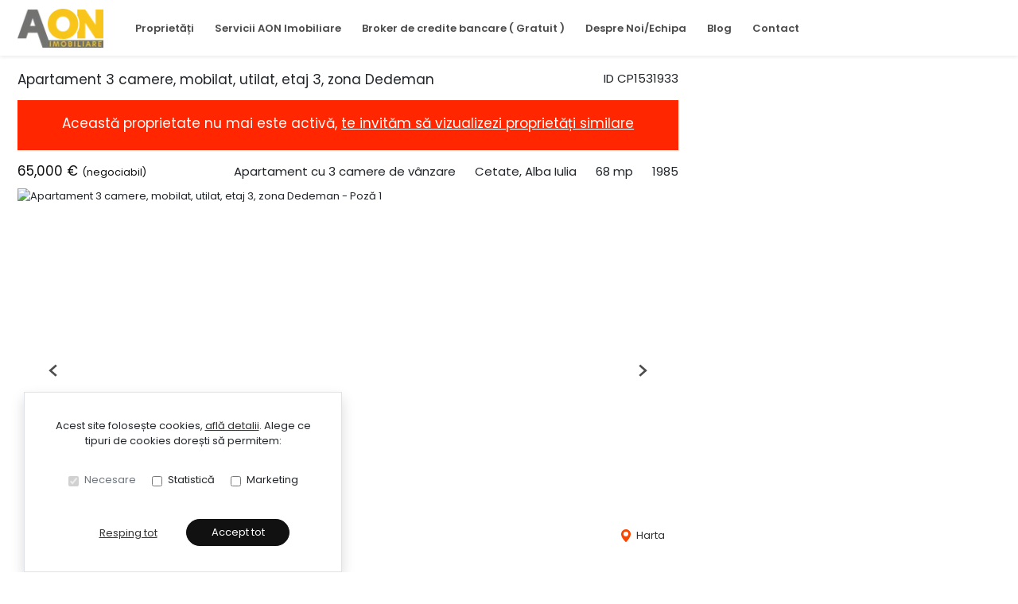

--- FILE ---
content_type: text/html; charset=utf-8
request_url: https://www.aonimobiliare.ro/apartament-3-camere-de-vanzare-cetate-alba-iulia-cp1531933/?sid=SzLxeqKh
body_size: 139799
content:
<!doctype html>

<html lang="ro">
  <head>
    <meta charset="utf-8">
<meta name="viewport" content="width=device-width, initial-scale=1, maximum-scale=1">


  <title>Apartament 3 camere, mobilat, utilat, etaj 3, zona Dedeman - AON Imobiliare</title>
  <meta property="og:title" content="Apartament 3 camere, mobilat, utilat, etaj 3, zona Dedeman - AON Imobiliare" />



  <meta name="description" content="AON Imobiliare va propune spre vanzare un apartament cu 3 camere, complet mobilat si utilat, situat in zona Dedeman, intr-un  bloc izolat termic, construit in" />
  <meta property="og:description" content="AON Imobiliare va propune spre vanzare un apartament cu 3 camere, complet mobilat si utilat, situat in zona Dedeman, intr-un  bloc izolat termic, construit in" />



  <link rel="canonical" href="https://www.aonimobiliare.ro/apartament-3-camere-de-vanzare-cetate-alba-iulia-cp1531933/" />
  <meta property="og:url" content="https://www.aonimobiliare.ro/apartament-3-camere-de-vanzare-cetate-alba-iulia-cp1531933/" />



  <meta property="og:image" content="https://thumb.rebs-site-builder.com/ITjP7wBneojfTdy4kavp5Q0vymProQC1lXSdIS7SLtM/fill/1200/630/sm/0/aHR0cHM6Ly9tZWRp/YS5jcm1yZWJzLmNv/bS9wcm9wZXJ0eV9p/bWFnZXMvMTUzMTkz/My8yMGY2ZjBlZS02/MDUwLTQwOGYtYjI2/OC1jZTQzMDU1YTI0/ZTAuanBn.jpg" />


<meta property="og:type" content="website" />

<link rel="apple-touch-icon" sizes="180x180" href="/apple-touch-icon.png">
<link rel="icon" type="image/png" sizes="32x32" href="/favicon-32x32.png">
<link rel="icon" type="image/png" sizes="16x16" href="/favicon-16x16.png">
<link rel="manifest" href="/site.webmanifest">
<meta name="theme-color" content="#ffffff">






  
    
    
  


    
    

    <link class="site-css" rel="stylesheet" href="/css/621/?cbafe606425491f6d069d2694e62db7a">


    <link class="font-css" rel="stylesheet"

        
        data-font-pattern="https://fonts.googleapis.com/css2?family=%font%:wght@400;600&display=block"

        
        
          
          href="https://fonts.googleapis.com/css2?family=Poppins:wght@400;600&display=swap"
        
    >

    
      <div id="custom-css-styles">
        
      </div>
    

  </head>
  <body 
  
  class="page-property"
>
    
      <nav class="navbar navbar-expand-lg ">
  <div class="container-xl">

    <div class="navbar-partition navbar-partition-brand">
      <a class="navbar-brand agency-logo text-center" href="/">
        
        <picture>
          
              <source media="(max-width: 430px)" type="image/webp" data-srcset="https://thumb.rebs-site-builder.com/KLiOABAak6MM21r7p5SZrzQn1Q5k6lEYgVgikWs6oLg/fit/60/30/ce/0/aHR0cHM6Ly9tZWRp/YS5jcm1yZWJzLmNv/bS9hZ2VuY2llcy9h/b24vbG9nby8zYmFk/NzNkNi00MTc4LTRj/Y2QtOWRiYi1jNjBk/YjM4NGQ1ZGUvTG9n/b19BT05fcG5nLnBu/Zw.webp 1x, https://thumb.rebs-site-builder.com/G5PVemkPfUoAhWHc1YsQRR4wPSvA7EgdRU8dZl7FNaM/fit/120/60/ce/0/aHR0cHM6Ly9tZWRp/YS5jcm1yZWJzLmNv/bS9hZ2VuY2llcy9h/b24vbG9nby8zYmFk/NzNkNi00MTc4LTRj/Y2QtOWRiYi1jNjBk/YjM4NGQ1ZGUvTG9n/b19BT05fcG5nLnBu/Zw.webp 2x">
              <source media="(max-width: 430px)" type="image/png" data-srcset="https://thumb.rebs-site-builder.com/LQW7jPQnW2mBHNfVMQYBsZzgJrOdIILnuH-zPbziTqc/fit/60/30/ce/0/aHR0cHM6Ly9tZWRp/YS5jcm1yZWJzLmNv/bS9hZ2VuY2llcy9h/b24vbG9nby8zYmFk/NzNkNi00MTc4LTRj/Y2QtOWRiYi1jNjBk/YjM4NGQ1ZGUvTG9n/b19BT05fcG5nLnBu/Zw.png 1x, https://thumb.rebs-site-builder.com/uNjMiSARcgQqtNibomMJpULHS6KzIxVfgkscuuc1epA/fit/120/60/ce/0/aHR0cHM6Ly9tZWRp/YS5jcm1yZWJzLmNv/bS9hZ2VuY2llcy9h/b24vbG9nby8zYmFk/NzNkNi00MTc4LTRj/Y2QtOWRiYi1jNjBk/YjM4NGQ1ZGUvTG9n/b19BT05fcG5nLnBu/Zw.png 2x">
          
              <source media="(min-width: 431px) and (max-width: 1000px)" type="image/webp" data-srcset="https://thumb.rebs-site-builder.com/KLiOABAak6MM21r7p5SZrzQn1Q5k6lEYgVgikWs6oLg/fit/60/30/ce/0/aHR0cHM6Ly9tZWRp/YS5jcm1yZWJzLmNv/bS9hZ2VuY2llcy9h/b24vbG9nby8zYmFk/NzNkNi00MTc4LTRj/Y2QtOWRiYi1jNjBk/YjM4NGQ1ZGUvTG9n/b19BT05fcG5nLnBu/Zw.webp 1x, https://thumb.rebs-site-builder.com/G5PVemkPfUoAhWHc1YsQRR4wPSvA7EgdRU8dZl7FNaM/fit/120/60/ce/0/aHR0cHM6Ly9tZWRp/YS5jcm1yZWJzLmNv/bS9hZ2VuY2llcy9h/b24vbG9nby8zYmFk/NzNkNi00MTc4LTRj/Y2QtOWRiYi1jNjBk/YjM4NGQ1ZGUvTG9n/b19BT05fcG5nLnBu/Zw.webp 2x">
              <source media="(min-width: 431px) and (max-width: 1000px)" type="image/png" data-srcset="https://thumb.rebs-site-builder.com/LQW7jPQnW2mBHNfVMQYBsZzgJrOdIILnuH-zPbziTqc/fit/60/30/ce/0/aHR0cHM6Ly9tZWRp/YS5jcm1yZWJzLmNv/bS9hZ2VuY2llcy9h/b24vbG9nby8zYmFk/NzNkNi00MTc4LTRj/Y2QtOWRiYi1jNjBk/YjM4NGQ1ZGUvTG9n/b19BT05fcG5nLnBu/Zw.png 1x, https://thumb.rebs-site-builder.com/uNjMiSARcgQqtNibomMJpULHS6KzIxVfgkscuuc1epA/fit/120/60/ce/0/aHR0cHM6Ly9tZWRp/YS5jcm1yZWJzLmNv/bS9hZ2VuY2llcy9h/b24vbG9nby8zYmFk/NzNkNi00MTc4LTRj/Y2QtOWRiYi1jNjBk/YjM4NGQ1ZGUvTG9n/b19BT05fcG5nLnBu/Zw.png 2x">
          
          <source type="image/webp" data-srcset="https://thumb.rebs-site-builder.com/R5rRogg9xP0TFY0SjKlFxDFW04O0QJBQJljlpBUhbVU/fit/120/50/ce/0/aHR0cHM6Ly9tZWRp/YS5jcm1yZWJzLmNv/bS9hZ2VuY2llcy9h/b24vbG9nby8zYmFk/NzNkNi00MTc4LTRj/Y2QtOWRiYi1jNjBk/YjM4NGQ1ZGUvTG9n/b19BT05fcG5nLnBu/Zw.webp 1x, https://thumb.rebs-site-builder.com/JPSPe9jdQZ1ul-dimbYTQruODnpotFKgaq5PhzIfKOc/fit/240/100/ce/0/aHR0cHM6Ly9tZWRp/YS5jcm1yZWJzLmNv/bS9hZ2VuY2llcy9h/b24vbG9nby8zYmFk/NzNkNi00MTc4LTRj/Y2QtOWRiYi1jNjBk/YjM4NGQ1ZGUvTG9n/b19BT05fcG5nLnBu/Zw.webp 2x">
          <source type="image/png" data-srcset="https://thumb.rebs-site-builder.com/zOquiUFotdif0g5s-u8B7rSQs6Qq4klNUqZRdO1d5qk/fit/120/50/ce/0/aHR0cHM6Ly9tZWRp/YS5jcm1yZWJzLmNv/bS9hZ2VuY2llcy9h/b24vbG9nby8zYmFk/NzNkNi00MTc4LTRj/Y2QtOWRiYi1jNjBk/YjM4NGQ1ZGUvTG9n/b19BT05fcG5nLnBu/Zw.png 1x, https://thumb.rebs-site-builder.com/hyljbYQmBy_QgYReAPxiKrD_VNILvdFDK45Pt5f-600/fit/240/100/ce/0/aHR0cHM6Ly9tZWRp/YS5jcm1yZWJzLmNv/bS9hZ2VuY2llcy9h/b24vbG9nby8zYmFk/NzNkNi00MTc4LTRj/Y2QtOWRiYi1jNjBk/YjM4NGQ1ZGUvTG9n/b19BT05fcG5nLnBu/Zw.png 2x">
          <img data-src="https://thumb.rebs-site-builder.com/zOquiUFotdif0g5s-u8B7rSQs6Qq4klNUqZRdO1d5qk/fit/120/50/ce/0/aHR0cHM6Ly9tZWRp/YS5jcm1yZWJzLmNv/bS9hZ2VuY2llcy9h/b24vbG9nby8zYmFk/NzNkNi00MTc4LTRj/Y2QtOWRiYi1jNjBk/YjM4NGQ1ZGUvTG9n/b19BT05fcG5nLnBu/Zw.png" class="company-logo lazyload" alt="AON Imobiliare - Logo" src="data:image/svg+xml,%3Csvg xmlns='http://www.w3.org/2000/svg' viewBox='0 0 1 1'%3E%3C/svg%3E" >
        </picture>
        
      </a>
    </div>

    <div class="navbar-partition">
      
      
    </div>

    <div class="navbar-partition">
      <button id="menu-toggler" class="navbar-toggler px-2" type="button" data-target="#menu" aria-controls="menu" aria-expanded="false" aria-label="Toggle navigation">
        <div class="d-flex">
          <div class="icon icon-menu mr-1"><svg width="16" height="16" class="stroke" xmlns="http://www.w3.org/2000/svg"><g transform="translate(.325)" fill="none" fill-rule="evenodd"><rect width="14.8" height="16"/><line x1="1.85" y1="13" x2="12.95" y2="13" stroke="#A9A9A9" stroke-width="2" stroke-linecap="square"/><line x1="1.85" y1="8" x2="12.95" y2="8" stroke="#A9A9A9" stroke-width="2" stroke-linecap="square"/><line x1="1.85" y1="3" x2="12.95" y2="3" stroke="#A9A9A9" stroke-width="2" stroke-linecap="square"/></g></svg></div>
          <div class="icon icon-close mr-2"><svg width="12" class="stroke" height="10"><path d="M2.452 1.953L9.548 8.48m.121-6.412L2.331 8.365" stroke-width="2" fill="none" fill-rule="evenodd" stroke-linecap="square"/></svg></div>
          <span class="align-self-center justify-content-center menu-text">Meniu</span>
        </div>
      </button>
    </div>

    <hr class="container-navbar-hr">

    <div id="menu" class="collapse navbar-collapse navbar-menu">
      <div class="menu-container">
        <ul class="navbar-nav order-ld-1 navbar-pages my-1 pages-links">
  

    
      
    
      
        
  <li class="nav-item">
    
  <a
    href="/proprietati/"
    class="nav-link text-link" 
    
    data-page-name="proprietati"
  >Proprietăți</a>

  </li>

      
    
      
    
      
        
  <li class="nav-item">
    
  <a
    href="/servicii-aon-imobiliare/"
    class="nav-link text-link" 
    
    data-page-name="servicii-aon-imobiliare"
  >Servicii AON Imobiliare</a>

  </li>

      
    
      
        
  <li class="nav-item">
    
  <a
    href="/broker-de-credite-bancare-gratuit/"
    class="nav-link text-link" 
    
    data-page-name="broker-de-credite-bancare-gratuit"
  >Broker de credite bancare ( Gratuit )</a>

  </li>

      
    
      
        
  <li class="nav-item">
    
  <a
    href="/despre-noiechipa/"
    class="nav-link text-link" 
    
    data-page-name="despre-noiechipa"
  >Despre Noi/Echipa</a>

  </li>

      
    
      
        
  <li class="nav-item">
    
  <a
    href="/blog/"
    class="nav-link text-link" 
    
    data-page-name="blog"
  >Blog</a>

  </li>

      
    
      
        
  <li class="nav-item">
    
  <a
    href="/contact/"
    class="nav-link text-link" 
    
    data-page-name="contact"
  >Contact</a>

  </li>

      
    

  
</ul>

        
          
        
      </div>
    </div>
  </div>

  <div class="navbar-overlay"></div>
</nav>
    

    
  <div class="chatheads">
    
    
      
    
    
  </div>


    
    <section class="page-heading-property container-xl">

      <div class="row">

        

          <div class="col-xs-12 col-lg-8 pr-lg-0">

            
            <div class="row property-main-content d-flex flex-column mb-sm-2 mb-xxl-4">

              <div class="col-sm-12 pt-lg-1">
                <div class="force-sm-line-height ml-5 ml-md-3 float-right property-id">
                  <h5>ID CP1531933</h5>
                </div>
                <h1 class="page-title">Apartament 3 camere, mobilat, utilat, etaj 3, zona Dedeman</h1>
                
                  <div class="property-inactive">
  <h1 class="page-title">
    Această proprietate nu mai este activă,
    <br class="mobile-break">
    <a href="/apartamente-de-vanzare/">te invităm să vizualizezi proprietăți similare</a>
  </h1>
</div>
                
              </div>

              <div class="col-sm-12 property-summary">
                <div class="row no-gutters row-property-summary justify-content-between">
                  <div class="col-md-auto">
                    <div class="property-id-sm float-right px-2">
                      <h5>ID CP1531933</h5>
                    </div>
                    
  
    <h4 class="property-price property-price-sale">65,000 € <span class="tva"> (negociabil) </span></h4>
  


  

                  </div>
                  <div class="col-md-auto col-right d-flex flex-row property-summary-details">
                    <div class="pl-md-4 property-summary-title">Apartament cu 3 camere de vânzare</div>
                    <div class="pl-md-4 pr-4 pr-md-0">Cetate, Alba Iulia</div>
                    
                      <div class="pl-md-4 pr-4 pr-md-0">68 mp</div>
                    
                    
                      <div class="pl-md-4 pr-1 pr-md-0">1985</div>
                    
                  </div>
                </div>
              </div>
              <div class="col-sm-12 property-carousel-container">
                
                  
  <div id="propertyCarousel-39072" class="rebs-carousel property-carousel swiper-container carousel-lg">

  <div class="carousel-labels">
    
    
  </div>

  

    <div class="carousel-page">1 / ?</div>
    <div class="carousel-buttons">
      
        
          
        
      

      
        
          
        
      
      <div class="position-relative">
        <a href="/apartament-3-camere-de-vanzare-cetate-alba-iulia-cp1531933/#harta" class="carousel-map stretched-link position-relative" role="button" tabindex="0">
          <div class="icon icon-map-pin mr-1"><svg width="12" height="16" xmlns="http://www.w3.org/2000/svg"><path d="M6 8.851A3 3 0 009 5.86a3 3 0 00-6 0A3 3 0 006 8.85zM6 0c3.309 0 6 2.652 6 5.986 0 3.492-3 7.063-5.188 9.574-.008.01-.36.401-.793.401h-.038c-.434 0-.785-.391-.793-.401C3 13.05 0 9.477 0 5.986A5.978 5.978 0 016 0z" fill="#F94600" fill-rule="nonzero"/></svg></div> Harta
        </a>
      </div>
    </div>

    <div class="swiper-wrapper">
      
        <div class="swiper-slide">
          
            
              
                
        <picture>
          
              <source media="(max-width: 430px)" type="image/webp" data-srcset="https://thumb.rebs-site-builder.com/St618P_zaXYvwemKfcbApPDeSagBMoxrRlVJJXvw8as/fill/430/215/ce/0/aHR0cHM6Ly9tZWRp/YS5jcm1yZWJzLmNv/bS9pbWFnZXMvYXBp/L3Byb3BlcnR5LzE1/MzE5MzMvMTI5NjQ2/NDAvYmNiNzAxZjI4/MDg2NDkxNjk0MGYy/MWI4OWU0OTEyYzMu/anBn.webp 1x, https://thumb.rebs-site-builder.com/-B9zbPQi1LxMsPZwKahZlbxvosPlg2HrD6eUgBCmdZg/fill/860/430/ce/0/aHR0cHM6Ly9tZWRp/YS5jcm1yZWJzLmNv/bS9pbWFnZXMvYXBp/L3Byb3BlcnR5LzE1/MzE5MzMvMTI5NjQ2/NDAvYmNiNzAxZjI4/MDg2NDkxNjk0MGYy/MWI4OWU0OTEyYzMu/anBn.webp 2x">
              <source media="(max-width: 430px)" type="image/jpeg" data-srcset="https://thumb.rebs-site-builder.com/DVxFP5zLRnvzFVgx3-Kx-eOPxzIgNpShvqnWHpUmAXk/fill/430/215/ce/0/aHR0cHM6Ly9tZWRp/YS5jcm1yZWJzLmNv/bS9pbWFnZXMvYXBp/L3Byb3BlcnR5LzE1/MzE5MzMvMTI5NjQ2/NDAvYmNiNzAxZjI4/MDg2NDkxNjk0MGYy/MWI4OWU0OTEyYzMu/anBn.jpg 1x, https://thumb.rebs-site-builder.com/Yw2PvPV3uP_VzuhG5afyK_JTQ96mxAbj0YCFdaETTm4/fill/860/430/ce/0/aHR0cHM6Ly9tZWRp/YS5jcm1yZWJzLmNv/bS9pbWFnZXMvYXBp/L3Byb3BlcnR5LzE1/MzE5MzMvMTI5NjQ2/NDAvYmNiNzAxZjI4/MDg2NDkxNjk0MGYy/MWI4OWU0OTEyYzMu/anBn.jpg 2x">
          
              <source media="(min-width: 431px) and (max-width: 1000px)" type="image/webp" data-srcset="https://thumb.rebs-site-builder.com/St618P_zaXYvwemKfcbApPDeSagBMoxrRlVJJXvw8as/fill/430/215/ce/0/aHR0cHM6Ly9tZWRp/YS5jcm1yZWJzLmNv/bS9pbWFnZXMvYXBp/L3Byb3BlcnR5LzE1/MzE5MzMvMTI5NjQ2/NDAvYmNiNzAxZjI4/MDg2NDkxNjk0MGYy/MWI4OWU0OTEyYzMu/anBn.webp 1x, https://thumb.rebs-site-builder.com/-B9zbPQi1LxMsPZwKahZlbxvosPlg2HrD6eUgBCmdZg/fill/860/430/ce/0/aHR0cHM6Ly9tZWRp/YS5jcm1yZWJzLmNv/bS9pbWFnZXMvYXBp/L3Byb3BlcnR5LzE1/MzE5MzMvMTI5NjQ2/NDAvYmNiNzAxZjI4/MDg2NDkxNjk0MGYy/MWI4OWU0OTEyYzMu/anBn.webp 2x">
              <source media="(min-width: 431px) and (max-width: 1000px)" type="image/jpeg" data-srcset="https://thumb.rebs-site-builder.com/DVxFP5zLRnvzFVgx3-Kx-eOPxzIgNpShvqnWHpUmAXk/fill/430/215/ce/0/aHR0cHM6Ly9tZWRp/YS5jcm1yZWJzLmNv/bS9pbWFnZXMvYXBp/L3Byb3BlcnR5LzE1/MzE5MzMvMTI5NjQ2/NDAvYmNiNzAxZjI4/MDg2NDkxNjk0MGYy/MWI4OWU0OTEyYzMu/anBn.jpg 1x, https://thumb.rebs-site-builder.com/Yw2PvPV3uP_VzuhG5afyK_JTQ96mxAbj0YCFdaETTm4/fill/860/430/ce/0/aHR0cHM6Ly9tZWRp/YS5jcm1yZWJzLmNv/bS9pbWFnZXMvYXBp/L3Byb3BlcnR5LzE1/MzE5MzMvMTI5NjQ2/NDAvYmNiNzAxZjI4/MDg2NDkxNjk0MGYy/MWI4OWU0OTEyYzMu/anBn.jpg 2x">
          
              <source media="(min-width: 1001px) and (max-width: 1200px)" type="image/webp" data-srcset="https://thumb.rebs-site-builder.com/lEJp9hxUWcHsBJQT2UhZYNZ9DYcAV--kL-Kj-7i6oII/fill/1200/420/ce/0/aHR0cHM6Ly9tZWRp/YS5jcm1yZWJzLmNv/bS9pbWFnZXMvYXBp/L3Byb3BlcnR5LzE1/MzE5MzMvMTI5NjQ2/NDAvYmNiNzAxZjI4/MDg2NDkxNjk0MGYy/MWI4OWU0OTEyYzMu/anBn.webp 1x, https://thumb.rebs-site-builder.com/nmVPHFfhtgb8EcTYiKI3j5Hna1Tb96lxgCoHCXNZV-I/fill/2400/840/ce/0/aHR0cHM6Ly9tZWRp/YS5jcm1yZWJzLmNv/bS9pbWFnZXMvYXBp/L3Byb3BlcnR5LzE1/MzE5MzMvMTI5NjQ2/NDAvYmNiNzAxZjI4/MDg2NDkxNjk0MGYy/MWI4OWU0OTEyYzMu/anBn.webp 2x">
              <source media="(min-width: 1001px) and (max-width: 1200px)" type="image/jpeg" data-srcset="https://thumb.rebs-site-builder.com/wSti4sbPyyod7K-WASuzpAW8XldG3xSl6bztPPbei0s/fill/1200/420/ce/0/aHR0cHM6Ly9tZWRp/YS5jcm1yZWJzLmNv/bS9pbWFnZXMvYXBp/L3Byb3BlcnR5LzE1/MzE5MzMvMTI5NjQ2/NDAvYmNiNzAxZjI4/MDg2NDkxNjk0MGYy/MWI4OWU0OTEyYzMu/anBn.jpg 1x, https://thumb.rebs-site-builder.com/RsqwkUdqKQ6YoQNdgYEA4fDE-GLQql97B7X0ncGE3Eo/fill/2400/840/ce/0/aHR0cHM6Ly9tZWRp/YS5jcm1yZWJzLmNv/bS9pbWFnZXMvYXBp/L3Byb3BlcnR5LzE1/MzE5MzMvMTI5NjQ2/NDAvYmNiNzAxZjI4/MDg2NDkxNjk0MGYy/MWI4OWU0OTEyYzMu/anBn.jpg 2x">
          
              <source media="(min-width: 1201px) and (max-width: 1450px)" type="image/webp" data-srcset="https://thumb.rebs-site-builder.com/cgJxjp-LuDyootCiihxRv5rtwmCvg3oBmlGDm1G3G1g/fill/940/500/ce/0/aHR0cHM6Ly9tZWRp/YS5jcm1yZWJzLmNv/bS9pbWFnZXMvYXBp/L3Byb3BlcnR5LzE1/MzE5MzMvMTI5NjQ2/NDAvYmNiNzAxZjI4/MDg2NDkxNjk0MGYy/MWI4OWU0OTEyYzMu/anBn.webp 1x, https://thumb.rebs-site-builder.com/xvhhrhuPV210IdsStED_QmbKaglc9tUj_qd-arsCnIA/fill/1880/1000/ce/0/aHR0cHM6Ly9tZWRp/YS5jcm1yZWJzLmNv/bS9pbWFnZXMvYXBp/L3Byb3BlcnR5LzE1/MzE5MzMvMTI5NjQ2/NDAvYmNiNzAxZjI4/MDg2NDkxNjk0MGYy/MWI4OWU0OTEyYzMu/anBn.webp 2x">
              <source media="(min-width: 1201px) and (max-width: 1450px)" type="image/jpeg" data-srcset="https://thumb.rebs-site-builder.com/3y9pIpG1zL9HyhrHcs-u5iMxZ-fPstxGdCdPpvGxHkM/fill/940/500/ce/0/aHR0cHM6Ly9tZWRp/YS5jcm1yZWJzLmNv/bS9pbWFnZXMvYXBp/L3Byb3BlcnR5LzE1/MzE5MzMvMTI5NjQ2/NDAvYmNiNzAxZjI4/MDg2NDkxNjk0MGYy/MWI4OWU0OTEyYzMu/anBn.jpg 1x, https://thumb.rebs-site-builder.com/iYlM5S6woQ4W0x3-YAI1suwvPxYm89SGlpxRog1HqXA/fill/1880/1000/ce/0/aHR0cHM6Ly9tZWRp/YS5jcm1yZWJzLmNv/bS9pbWFnZXMvYXBp/L3Byb3BlcnR5LzE1/MzE5MzMvMTI5NjQ2/NDAvYmNiNzAxZjI4/MDg2NDkxNjk0MGYy/MWI4OWU0OTEyYzMu/anBn.jpg 2x">
          
          <source type="image/webp" data-srcset="https://thumb.rebs-site-builder.com/BXMfFRL2yXCIMHKfANhNhwkakUYLHJo_mzcjleEXO14/fill/938/527/ce/0/aHR0cHM6Ly9tZWRp/YS5jcm1yZWJzLmNv/bS9pbWFnZXMvYXBp/L3Byb3BlcnR5LzE1/MzE5MzMvMTI5NjQ2/NDAvYmNiNzAxZjI4/MDg2NDkxNjk0MGYy/MWI4OWU0OTEyYzMu/anBn.webp 1x, https://thumb.rebs-site-builder.com/wRxLydRdDPo_A2tSxYTdE-ZEntNuFTNYAXZKmFbHV-Y/fill/1876/1054/ce/0/aHR0cHM6Ly9tZWRp/YS5jcm1yZWJzLmNv/bS9pbWFnZXMvYXBp/L3Byb3BlcnR5LzE1/MzE5MzMvMTI5NjQ2/NDAvYmNiNzAxZjI4/MDg2NDkxNjk0MGYy/MWI4OWU0OTEyYzMu/anBn.webp 2x">
          <source type="image/jpeg" data-srcset="https://thumb.rebs-site-builder.com/3rYEWLuPWr3MrwERP1I8pO92YvyQ9l7n57P_oGwXx-4/fill/938/527/ce/0/aHR0cHM6Ly9tZWRp/YS5jcm1yZWJzLmNv/bS9pbWFnZXMvYXBp/L3Byb3BlcnR5LzE1/MzE5MzMvMTI5NjQ2/NDAvYmNiNzAxZjI4/MDg2NDkxNjk0MGYy/MWI4OWU0OTEyYzMu/anBn.jpg 1x, https://thumb.rebs-site-builder.com/K87IJTgQh0SV2rS3KsV69UmO9F-N2G3y1t7nx_avZdM/fill/1876/1054/ce/0/aHR0cHM6Ly9tZWRp/YS5jcm1yZWJzLmNv/bS9pbWFnZXMvYXBp/L3Byb3BlcnR5LzE1/MzE5MzMvMTI5NjQ2/NDAvYmNiNzAxZjI4/MDg2NDkxNjk0MGYy/MWI4OWU0OTEyYzMu/anBn.jpg 2x">
          <img data-src="https://thumb.rebs-site-builder.com/3rYEWLuPWr3MrwERP1I8pO92YvyQ9l7n57P_oGwXx-4/fill/938/527/ce/0/aHR0cHM6Ly9tZWRp/YS5jcm1yZWJzLmNv/bS9pbWFnZXMvYXBp/L3Byb3BlcnR5LzE1/MzE5MzMvMTI5NjQ2/NDAvYmNiNzAxZjI4/MDg2NDkxNjk0MGYy/MWI4OWU0OTEyYzMu/anBn.jpg" class="thumbnail-picture lazyload" alt="Apartament 3 camere, mobilat, utilat, etaj 3, zona Dedeman - Poză 1" src="data:image/svg+xml,%3Csvg xmlns='http://www.w3.org/2000/svg' viewBox='0 0 1 1'%3E%3C/svg%3E" >
        </picture>
        
              

              
                
        <picture>
          
              <source media="(max-width: 430px)" type="image/webp" data-srcset="https://thumb.rebs-site-builder.com/oUTaOBwU8HI9hSiQWQj0tod9aLakBhB7I9ecVOfN9_A/fit/430/800/ce/0/aHR0cHM6Ly9tZWRp/YS5jcm1yZWJzLmNv/bS9pbWFnZXMvYXBp/L3Byb3BlcnR5LzE1/MzE5MzMvMTI5NjQ2/NDAvYmNiNzAxZjI4/MDg2NDkxNjk0MGYy/MWI4OWU0OTEyYzMu/anBn.webp 1x, https://thumb.rebs-site-builder.com/kPrbdJ-uns9Jy77jrfPYFQrReLO7SBXp9hdBlffPGkQ/fit/860/1600/ce/0/aHR0cHM6Ly9tZWRp/YS5jcm1yZWJzLmNv/bS9pbWFnZXMvYXBp/L3Byb3BlcnR5LzE1/MzE5MzMvMTI5NjQ2/NDAvYmNiNzAxZjI4/MDg2NDkxNjk0MGYy/MWI4OWU0OTEyYzMu/anBn.webp 2x">
              <source media="(max-width: 430px)" type="image/jpeg" data-srcset="https://thumb.rebs-site-builder.com/Vuy7B1p-ocvz3JLpxwQfbcX9kDI7XU-Xs-kNeraMvzo/fit/430/800/ce/0/aHR0cHM6Ly9tZWRp/YS5jcm1yZWJzLmNv/bS9pbWFnZXMvYXBp/L3Byb3BlcnR5LzE1/MzE5MzMvMTI5NjQ2/NDAvYmNiNzAxZjI4/MDg2NDkxNjk0MGYy/MWI4OWU0OTEyYzMu/anBn.jpg 1x, https://thumb.rebs-site-builder.com/VLsO0JgeRuZHfhg6ReyAExyV_-D9dd3RLwlKRx4k2po/fit/860/1600/ce/0/aHR0cHM6Ly9tZWRp/YS5jcm1yZWJzLmNv/bS9pbWFnZXMvYXBp/L3Byb3BlcnR5LzE1/MzE5MzMvMTI5NjQ2/NDAvYmNiNzAxZjI4/MDg2NDkxNjk0MGYy/MWI4OWU0OTEyYzMu/anBn.jpg 2x">
          
              <source media="(min-width: 431px) and (max-width: 1000px)" type="image/webp" data-srcset="https://thumb.rebs-site-builder.com/0zDkXPbnyG46_47-sPmUTd4u2_Wds8Pw7-ID4Q7cBEI/fit/1000/680/ce/0/aHR0cHM6Ly9tZWRp/YS5jcm1yZWJzLmNv/bS9pbWFnZXMvYXBp/L3Byb3BlcnR5LzE1/MzE5MzMvMTI5NjQ2/NDAvYmNiNzAxZjI4/MDg2NDkxNjk0MGYy/MWI4OWU0OTEyYzMu/anBn.webp 1x, https://thumb.rebs-site-builder.com/Hmt_CeloNI8O_wOBSACSTzg-kPabfhIbQLDnz2JPDX0/fit/2000/1360/ce/0/aHR0cHM6Ly9tZWRp/YS5jcm1yZWJzLmNv/bS9pbWFnZXMvYXBp/L3Byb3BlcnR5LzE1/MzE5MzMvMTI5NjQ2/NDAvYmNiNzAxZjI4/MDg2NDkxNjk0MGYy/MWI4OWU0OTEyYzMu/anBn.webp 2x">
              <source media="(min-width: 431px) and (max-width: 1000px)" type="image/jpeg" data-srcset="https://thumb.rebs-site-builder.com/k5CPQgRCricCsPu-OEa2vQVAu4CGPVs1UEaBMS_sK3g/fit/1000/680/ce/0/aHR0cHM6Ly9tZWRp/YS5jcm1yZWJzLmNv/bS9pbWFnZXMvYXBp/L3Byb3BlcnR5LzE1/MzE5MzMvMTI5NjQ2/NDAvYmNiNzAxZjI4/MDg2NDkxNjk0MGYy/MWI4OWU0OTEyYzMu/anBn.jpg 1x, https://thumb.rebs-site-builder.com/Q_Qy8Zx5UIwUNjy_oAG5UfwFjJanl7gR6YisjHc5avE/fit/2000/1360/ce/0/aHR0cHM6Ly9tZWRp/YS5jcm1yZWJzLmNv/bS9pbWFnZXMvYXBp/L3Byb3BlcnR5LzE1/MzE5MzMvMTI5NjQ2/NDAvYmNiNzAxZjI4/MDg2NDkxNjk0MGYy/MWI4OWU0OTEyYzMu/anBn.jpg 2x">
          
              <source media="(min-width: 1001px) and (max-width: 1200px)" type="image/webp" data-srcset="https://thumb.rebs-site-builder.com/qm03WkKKVV-ZZGk-ZV-TKutAf1udV7Rcz7AgDia5-7M/fit/1200/800/ce/0/aHR0cHM6Ly9tZWRp/YS5jcm1yZWJzLmNv/bS9pbWFnZXMvYXBp/L3Byb3BlcnR5LzE1/MzE5MzMvMTI5NjQ2/NDAvYmNiNzAxZjI4/MDg2NDkxNjk0MGYy/MWI4OWU0OTEyYzMu/anBn.webp 1x, https://thumb.rebs-site-builder.com/b1ZyH9D5swsOrilS0SOLS3huffKCz2U4TTt3HSYeA7Q/fit/2400/1600/ce/0/aHR0cHM6Ly9tZWRp/YS5jcm1yZWJzLmNv/bS9pbWFnZXMvYXBp/L3Byb3BlcnR5LzE1/MzE5MzMvMTI5NjQ2/NDAvYmNiNzAxZjI4/MDg2NDkxNjk0MGYy/MWI4OWU0OTEyYzMu/anBn.webp 2x">
              <source media="(min-width: 1001px) and (max-width: 1200px)" type="image/jpeg" data-srcset="https://thumb.rebs-site-builder.com/lQb8fZaLsOEoG5cl-0MZE-ZhW4oxblARWWb0s7uTzGg/fit/1200/800/ce/0/aHR0cHM6Ly9tZWRp/YS5jcm1yZWJzLmNv/bS9pbWFnZXMvYXBp/L3Byb3BlcnR5LzE1/MzE5MzMvMTI5NjQ2/NDAvYmNiNzAxZjI4/MDg2NDkxNjk0MGYy/MWI4OWU0OTEyYzMu/anBn.jpg 1x, https://thumb.rebs-site-builder.com/DGmNLIo0eSNK6k-NytITa0j0HwoA8uaI0ATro_ZRudg/fit/2400/1600/ce/0/aHR0cHM6Ly9tZWRp/YS5jcm1yZWJzLmNv/bS9pbWFnZXMvYXBp/L3Byb3BlcnR5LzE1/MzE5MzMvMTI5NjQ2/NDAvYmNiNzAxZjI4/MDg2NDkxNjk0MGYy/MWI4OWU0OTEyYzMu/anBn.jpg 2x">
          
              <source media="(min-width: 1201px) and (max-width: 1450px)" type="image/webp" data-srcset="https://thumb.rebs-site-builder.com/oMIkCZ45uRO3uYcFWSyPvTHKIlv4O1b1y0aN0m8bqvQ/fit/1440/900/ce/0/aHR0cHM6Ly9tZWRp/YS5jcm1yZWJzLmNv/bS9pbWFnZXMvYXBp/L3Byb3BlcnR5LzE1/MzE5MzMvMTI5NjQ2/NDAvYmNiNzAxZjI4/MDg2NDkxNjk0MGYy/MWI4OWU0OTEyYzMu/anBn.webp 1x, https://thumb.rebs-site-builder.com/JpZx2uoOYsBSHonhvnj8-UQS-AizwhOoEhb8l_AziTE/fit/2880/1800/ce/0/aHR0cHM6Ly9tZWRp/YS5jcm1yZWJzLmNv/bS9pbWFnZXMvYXBp/L3Byb3BlcnR5LzE1/MzE5MzMvMTI5NjQ2/NDAvYmNiNzAxZjI4/MDg2NDkxNjk0MGYy/MWI4OWU0OTEyYzMu/anBn.webp 2x">
              <source media="(min-width: 1201px) and (max-width: 1450px)" type="image/jpeg" data-srcset="https://thumb.rebs-site-builder.com/ZgFN7bjo4OoJwpLlsGaIHfTsFtg11EsHUXHRLsn4heY/fit/1440/900/ce/0/aHR0cHM6Ly9tZWRp/YS5jcm1yZWJzLmNv/bS9pbWFnZXMvYXBp/L3Byb3BlcnR5LzE1/MzE5MzMvMTI5NjQ2/NDAvYmNiNzAxZjI4/MDg2NDkxNjk0MGYy/MWI4OWU0OTEyYzMu/anBn.jpg 1x, https://thumb.rebs-site-builder.com/4xQ_SGygpfyzG1TxCgBGJqKWesEsdPemSb6wy0MFqsU/fit/2880/1800/ce/0/aHR0cHM6Ly9tZWRp/YS5jcm1yZWJzLmNv/bS9pbWFnZXMvYXBp/L3Byb3BlcnR5LzE1/MzE5MzMvMTI5NjQ2/NDAvYmNiNzAxZjI4/MDg2NDkxNjk0MGYy/MWI4OWU0OTEyYzMu/anBn.jpg 2x">
          
              <source media="(min-width: 1451px) and (max-width: 1920px)" type="image/webp" data-srcset="https://thumb.rebs-site-builder.com/yxigpWHOzWZDABRLhBEjehmiMObuvJHyHss1ziuEYjI/fit/1920/1080/ce/0/aHR0cHM6Ly9tZWRp/YS5jcm1yZWJzLmNv/bS9pbWFnZXMvYXBp/L3Byb3BlcnR5LzE1/MzE5MzMvMTI5NjQ2/NDAvYmNiNzAxZjI4/MDg2NDkxNjk0MGYy/MWI4OWU0OTEyYzMu/anBn.webp 1x, https://thumb.rebs-site-builder.com/Z44TlN1yBcFbPr5uaSvUE1iKTwFulCWV5O77lBH6xlA/fit/3840/2160/ce/0/aHR0cHM6Ly9tZWRp/YS5jcm1yZWJzLmNv/bS9pbWFnZXMvYXBp/L3Byb3BlcnR5LzE1/MzE5MzMvMTI5NjQ2/NDAvYmNiNzAxZjI4/MDg2NDkxNjk0MGYy/MWI4OWU0OTEyYzMu/anBn.webp 2x">
              <source media="(min-width: 1451px) and (max-width: 1920px)" type="image/jpeg" data-srcset="https://thumb.rebs-site-builder.com/AXtuMNqitc-4Yf-HaQ1Ttag71wjg6YB1EsUFpTbMHrc/fit/1920/1080/ce/0/aHR0cHM6Ly9tZWRp/YS5jcm1yZWJzLmNv/bS9pbWFnZXMvYXBp/L3Byb3BlcnR5LzE1/MzE5MzMvMTI5NjQ2/NDAvYmNiNzAxZjI4/MDg2NDkxNjk0MGYy/MWI4OWU0OTEyYzMu/anBn.jpg 1x, https://thumb.rebs-site-builder.com/_MTCx7mf6ivRXoUNXs5_6UzBKQiMNrnafZbdPWsnOrU/fit/3840/2160/ce/0/aHR0cHM6Ly9tZWRp/YS5jcm1yZWJzLmNv/bS9pbWFnZXMvYXBp/L3Byb3BlcnR5LzE1/MzE5MzMvMTI5NjQ2/NDAvYmNiNzAxZjI4/MDg2NDkxNjk0MGYy/MWI4OWU0OTEyYzMu/anBn.jpg 2x">
          
              <source media="(min-width: 1921px)" type="image/webp" data-srcset="https://thumb.rebs-site-builder.com/aWUEGpt068t86ouLNrti7b4MLHUIaygqZ04QpSl5IZQ/fit/2560/1440/ce/0/aHR0cHM6Ly9tZWRp/YS5jcm1yZWJzLmNv/bS9pbWFnZXMvYXBp/L3Byb3BlcnR5LzE1/MzE5MzMvMTI5NjQ2/NDAvYmNiNzAxZjI4/MDg2NDkxNjk0MGYy/MWI4OWU0OTEyYzMu/anBn.webp 1x, https://thumb.rebs-site-builder.com/fFU3oYUPiRmI1FxS4xNR65ueNh96nBdnig_IXPcjVxU/fit/5120/2880/ce/0/aHR0cHM6Ly9tZWRp/YS5jcm1yZWJzLmNv/bS9pbWFnZXMvYXBp/L3Byb3BlcnR5LzE1/MzE5MzMvMTI5NjQ2/NDAvYmNiNzAxZjI4/MDg2NDkxNjk0MGYy/MWI4OWU0OTEyYzMu/anBn.webp 2x">
              <source media="(min-width: 1921px)" type="image/jpeg" data-srcset="https://thumb.rebs-site-builder.com/nmfksQuTURhMwLO3MWXJTnv0XDlIopOBl9f7y0OlmgA/fit/2560/1440/ce/0/aHR0cHM6Ly9tZWRp/YS5jcm1yZWJzLmNv/bS9pbWFnZXMvYXBp/L3Byb3BlcnR5LzE1/MzE5MzMvMTI5NjQ2/NDAvYmNiNzAxZjI4/MDg2NDkxNjk0MGYy/MWI4OWU0OTEyYzMu/anBn.jpg 1x, https://thumb.rebs-site-builder.com/Fz9DijUHptOmkqsKkwgwSY0HYIxhjfbigWPdld6fS9c/fit/5120/2880/ce/0/aHR0cHM6Ly9tZWRp/YS5jcm1yZWJzLmNv/bS9pbWFnZXMvYXBp/L3Byb3BlcnR5LzE1/MzE5MzMvMTI5NjQ2/NDAvYmNiNzAxZjI4/MDg2NDkxNjk0MGYy/MWI4OWU0OTEyYzMu/anBn.jpg 2x">
          
          <source type="image/webp" data-srcset="https://thumb.rebs-site-builder.com/yxigpWHOzWZDABRLhBEjehmiMObuvJHyHss1ziuEYjI/fit/1920/1080/ce/0/aHR0cHM6Ly9tZWRp/YS5jcm1yZWJzLmNv/bS9pbWFnZXMvYXBp/L3Byb3BlcnR5LzE1/MzE5MzMvMTI5NjQ2/NDAvYmNiNzAxZjI4/MDg2NDkxNjk0MGYy/MWI4OWU0OTEyYzMu/anBn.webp 1x, https://thumb.rebs-site-builder.com/Z44TlN1yBcFbPr5uaSvUE1iKTwFulCWV5O77lBH6xlA/fit/3840/2160/ce/0/aHR0cHM6Ly9tZWRp/YS5jcm1yZWJzLmNv/bS9pbWFnZXMvYXBp/L3Byb3BlcnR5LzE1/MzE5MzMvMTI5NjQ2/NDAvYmNiNzAxZjI4/MDg2NDkxNjk0MGYy/MWI4OWU0OTEyYzMu/anBn.webp 2x">
          <source type="image/jpeg" data-srcset="https://thumb.rebs-site-builder.com/AXtuMNqitc-4Yf-HaQ1Ttag71wjg6YB1EsUFpTbMHrc/fit/1920/1080/ce/0/aHR0cHM6Ly9tZWRp/YS5jcm1yZWJzLmNv/bS9pbWFnZXMvYXBp/L3Byb3BlcnR5LzE1/MzE5MzMvMTI5NjQ2/NDAvYmNiNzAxZjI4/MDg2NDkxNjk0MGYy/MWI4OWU0OTEyYzMu/anBn.jpg 1x, https://thumb.rebs-site-builder.com/_MTCx7mf6ivRXoUNXs5_6UzBKQiMNrnafZbdPWsnOrU/fit/3840/2160/ce/0/aHR0cHM6Ly9tZWRp/YS5jcm1yZWJzLmNv/bS9pbWFnZXMvYXBp/L3Byb3BlcnR5LzE1/MzE5MzMvMTI5NjQ2/NDAvYmNiNzAxZjI4/MDg2NDkxNjk0MGYy/MWI4OWU0OTEyYzMu/anBn.jpg 2x">
          <img data-src="https://thumb.rebs-site-builder.com/AXtuMNqitc-4Yf-HaQ1Ttag71wjg6YB1EsUFpTbMHrc/fit/1920/1080/ce/0/aHR0cHM6Ly9tZWRp/YS5jcm1yZWJzLmNv/bS9pbWFnZXMvYXBp/L3Byb3BlcnR5LzE1/MzE5MzMvMTI5NjQ2/NDAvYmNiNzAxZjI4/MDg2NDkxNjk0MGYy/MWI4OWU0OTEyYzMu/anBn.jpg" class="fullscreen-picture d-none lazyload" alt="Apartament 3 camere, mobilat, utilat, etaj 3, zona Dedeman - Poză 1" src="data:image/svg+xml,%3Csvg xmlns='http://www.w3.org/2000/svg' viewBox='0 0 1 1'%3E%3C/svg%3E" >
        </picture>
        

                <div class="carousel-fullscreen" role="button">
                  <div class="icon icon-zoom "><svg width="36" height="36" viewBox="0 0 48 48" xmlns="http://www.w3.org/2000/svg"><path d="M23 6c9.389 0 17 7.611 17 17 0 3.78-1.233 7.27-3.32 10.093l9.282 8.964c.5.483.515 1.28.031 1.782l-1.75 1.812a1.26 1.26 0 01-1.782.031l-9.341-9.02A16.924 16.924 0 0123 40c-9.389 0-17-7.611-17-17S13.611 6 23 6zm0 5c-6.627 0-12 5.373-12 12s5.373 12 12 12 12-5.373 12-12-5.373-12-12-12zm1 6v5h5v2h-5.001L24 29h-2l-.001-5H17v-2h5v-5h2z" fill="#D8D8D8" fill-rule="evenodd"/></svg></div>
                </div>
              
            
          
        </div>
      
        <div class="swiper-slide">
          
            
              
                
        <picture>
          
              <source media="(max-width: 430px)" type="image/webp" data-srcset="https://thumb.rebs-site-builder.com/JLD46nynObKlJ_7kfYt_clbe_nI-ZI2-iA99DRSIbEI/fill/430/215/ce/0/aHR0cHM6Ly9tZWRp/YS5jcm1yZWJzLmNv/bS9pbWFnZXMvYXBp/L3Byb3BlcnR5LzE1/MzE5MzMvMTI5NjQ2/NDEvN2E2ZDNkZjMz/NjNiNDg3YzlkZDg5/ZjdmM2Y4NmE3Nzcu/anBn.webp 1x, https://thumb.rebs-site-builder.com/rwxt46zdwFrABMNNR8P00AM-lE7TcZmPMFdGfSIwWSY/fill/860/430/ce/0/aHR0cHM6Ly9tZWRp/YS5jcm1yZWJzLmNv/bS9pbWFnZXMvYXBp/L3Byb3BlcnR5LzE1/MzE5MzMvMTI5NjQ2/NDEvN2E2ZDNkZjMz/NjNiNDg3YzlkZDg5/ZjdmM2Y4NmE3Nzcu/anBn.webp 2x">
              <source media="(max-width: 430px)" type="image/jpeg" data-srcset="https://thumb.rebs-site-builder.com/jshwZhbsmg-BP28f9KDNjkLBbmYgA7DDCOzy8Mm-168/fill/430/215/ce/0/aHR0cHM6Ly9tZWRp/YS5jcm1yZWJzLmNv/bS9pbWFnZXMvYXBp/L3Byb3BlcnR5LzE1/MzE5MzMvMTI5NjQ2/NDEvN2E2ZDNkZjMz/NjNiNDg3YzlkZDg5/ZjdmM2Y4NmE3Nzcu/anBn.jpg 1x, https://thumb.rebs-site-builder.com/vDuYGAlOiGyoUdMUBESjKiihpfz2OlfmBGkU0Bbgo4A/fill/860/430/ce/0/aHR0cHM6Ly9tZWRp/YS5jcm1yZWJzLmNv/bS9pbWFnZXMvYXBp/L3Byb3BlcnR5LzE1/MzE5MzMvMTI5NjQ2/NDEvN2E2ZDNkZjMz/NjNiNDg3YzlkZDg5/ZjdmM2Y4NmE3Nzcu/anBn.jpg 2x">
          
              <source media="(min-width: 431px) and (max-width: 1000px)" type="image/webp" data-srcset="https://thumb.rebs-site-builder.com/JLD46nynObKlJ_7kfYt_clbe_nI-ZI2-iA99DRSIbEI/fill/430/215/ce/0/aHR0cHM6Ly9tZWRp/YS5jcm1yZWJzLmNv/bS9pbWFnZXMvYXBp/L3Byb3BlcnR5LzE1/MzE5MzMvMTI5NjQ2/NDEvN2E2ZDNkZjMz/NjNiNDg3YzlkZDg5/ZjdmM2Y4NmE3Nzcu/anBn.webp 1x, https://thumb.rebs-site-builder.com/rwxt46zdwFrABMNNR8P00AM-lE7TcZmPMFdGfSIwWSY/fill/860/430/ce/0/aHR0cHM6Ly9tZWRp/YS5jcm1yZWJzLmNv/bS9pbWFnZXMvYXBp/L3Byb3BlcnR5LzE1/MzE5MzMvMTI5NjQ2/NDEvN2E2ZDNkZjMz/NjNiNDg3YzlkZDg5/ZjdmM2Y4NmE3Nzcu/anBn.webp 2x">
              <source media="(min-width: 431px) and (max-width: 1000px)" type="image/jpeg" data-srcset="https://thumb.rebs-site-builder.com/jshwZhbsmg-BP28f9KDNjkLBbmYgA7DDCOzy8Mm-168/fill/430/215/ce/0/aHR0cHM6Ly9tZWRp/YS5jcm1yZWJzLmNv/bS9pbWFnZXMvYXBp/L3Byb3BlcnR5LzE1/MzE5MzMvMTI5NjQ2/NDEvN2E2ZDNkZjMz/NjNiNDg3YzlkZDg5/ZjdmM2Y4NmE3Nzcu/anBn.jpg 1x, https://thumb.rebs-site-builder.com/vDuYGAlOiGyoUdMUBESjKiihpfz2OlfmBGkU0Bbgo4A/fill/860/430/ce/0/aHR0cHM6Ly9tZWRp/YS5jcm1yZWJzLmNv/bS9pbWFnZXMvYXBp/L3Byb3BlcnR5LzE1/MzE5MzMvMTI5NjQ2/NDEvN2E2ZDNkZjMz/NjNiNDg3YzlkZDg5/ZjdmM2Y4NmE3Nzcu/anBn.jpg 2x">
          
              <source media="(min-width: 1001px) and (max-width: 1200px)" type="image/webp" data-srcset="https://thumb.rebs-site-builder.com/BeToNtNyhHrxwy7eceCjBEsj_QXxlD_X6_ZjYjiKYuo/fill/1200/420/ce/0/aHR0cHM6Ly9tZWRp/YS5jcm1yZWJzLmNv/bS9pbWFnZXMvYXBp/L3Byb3BlcnR5LzE1/MzE5MzMvMTI5NjQ2/NDEvN2E2ZDNkZjMz/NjNiNDg3YzlkZDg5/ZjdmM2Y4NmE3Nzcu/anBn.webp 1x, https://thumb.rebs-site-builder.com/bhi1070XK3ZFIk2-jg5kvKJF57WSDuR_OM3MEdNRMzA/fill/2400/840/ce/0/aHR0cHM6Ly9tZWRp/YS5jcm1yZWJzLmNv/bS9pbWFnZXMvYXBp/L3Byb3BlcnR5LzE1/MzE5MzMvMTI5NjQ2/NDEvN2E2ZDNkZjMz/NjNiNDg3YzlkZDg5/ZjdmM2Y4NmE3Nzcu/anBn.webp 2x">
              <source media="(min-width: 1001px) and (max-width: 1200px)" type="image/jpeg" data-srcset="https://thumb.rebs-site-builder.com/C1ZgUSlJHvUEPnjyvmH055SL-row9RnC0EWojQbIgbo/fill/1200/420/ce/0/aHR0cHM6Ly9tZWRp/YS5jcm1yZWJzLmNv/bS9pbWFnZXMvYXBp/L3Byb3BlcnR5LzE1/MzE5MzMvMTI5NjQ2/NDEvN2E2ZDNkZjMz/NjNiNDg3YzlkZDg5/ZjdmM2Y4NmE3Nzcu/anBn.jpg 1x, https://thumb.rebs-site-builder.com/chhDUXp1pFxQHLQUyAe-d2lVW7YhCn_Oe2MJmqKZZdg/fill/2400/840/ce/0/aHR0cHM6Ly9tZWRp/YS5jcm1yZWJzLmNv/bS9pbWFnZXMvYXBp/L3Byb3BlcnR5LzE1/MzE5MzMvMTI5NjQ2/NDEvN2E2ZDNkZjMz/NjNiNDg3YzlkZDg5/ZjdmM2Y4NmE3Nzcu/anBn.jpg 2x">
          
              <source media="(min-width: 1201px) and (max-width: 1450px)" type="image/webp" data-srcset="https://thumb.rebs-site-builder.com/OpabpJ2SUDpx2Hi2RVT7VteomHLbuPOALrhTEIvHm14/fill/940/500/ce/0/aHR0cHM6Ly9tZWRp/YS5jcm1yZWJzLmNv/bS9pbWFnZXMvYXBp/L3Byb3BlcnR5LzE1/MzE5MzMvMTI5NjQ2/NDEvN2E2ZDNkZjMz/NjNiNDg3YzlkZDg5/ZjdmM2Y4NmE3Nzcu/anBn.webp 1x, https://thumb.rebs-site-builder.com/6L4AIpcnVy4SzgJ7w7NUTvot0O0DWDCaAjGB8OGKNKo/fill/1880/1000/ce/0/aHR0cHM6Ly9tZWRp/YS5jcm1yZWJzLmNv/bS9pbWFnZXMvYXBp/L3Byb3BlcnR5LzE1/MzE5MzMvMTI5NjQ2/NDEvN2E2ZDNkZjMz/NjNiNDg3YzlkZDg5/ZjdmM2Y4NmE3Nzcu/anBn.webp 2x">
              <source media="(min-width: 1201px) and (max-width: 1450px)" type="image/jpeg" data-srcset="https://thumb.rebs-site-builder.com/ap6gGwboggt-UKNyyAsDvjoROw0b15Y7gu06SDbNwvg/fill/940/500/ce/0/aHR0cHM6Ly9tZWRp/YS5jcm1yZWJzLmNv/bS9pbWFnZXMvYXBp/L3Byb3BlcnR5LzE1/MzE5MzMvMTI5NjQ2/NDEvN2E2ZDNkZjMz/NjNiNDg3YzlkZDg5/ZjdmM2Y4NmE3Nzcu/anBn.jpg 1x, https://thumb.rebs-site-builder.com/Ps1UpM6vwQz0DCbmMRwQb2qKfsdX7RGQATkRQMN7sx0/fill/1880/1000/ce/0/aHR0cHM6Ly9tZWRp/YS5jcm1yZWJzLmNv/bS9pbWFnZXMvYXBp/L3Byb3BlcnR5LzE1/MzE5MzMvMTI5NjQ2/NDEvN2E2ZDNkZjMz/NjNiNDg3YzlkZDg5/ZjdmM2Y4NmE3Nzcu/anBn.jpg 2x">
          
          <source type="image/webp" data-srcset="https://thumb.rebs-site-builder.com/KOHeTj8S86CdS9N8Prg5fZuUa1znkpabiUNGyNJyLCE/fill/938/527/ce/0/aHR0cHM6Ly9tZWRp/YS5jcm1yZWJzLmNv/bS9pbWFnZXMvYXBp/L3Byb3BlcnR5LzE1/MzE5MzMvMTI5NjQ2/NDEvN2E2ZDNkZjMz/NjNiNDg3YzlkZDg5/ZjdmM2Y4NmE3Nzcu/anBn.webp 1x, https://thumb.rebs-site-builder.com/EOrPYaSBmvu5Wintl2XivhV0UfeaaxN5ga1BMrysLso/fill/1876/1054/ce/0/aHR0cHM6Ly9tZWRp/YS5jcm1yZWJzLmNv/bS9pbWFnZXMvYXBp/L3Byb3BlcnR5LzE1/MzE5MzMvMTI5NjQ2/NDEvN2E2ZDNkZjMz/NjNiNDg3YzlkZDg5/ZjdmM2Y4NmE3Nzcu/anBn.webp 2x">
          <source type="image/jpeg" data-srcset="https://thumb.rebs-site-builder.com/BOWleaG-E3TSY_F8VtfWk_lvZyYP57yP7brUmmigJfk/fill/938/527/ce/0/aHR0cHM6Ly9tZWRp/YS5jcm1yZWJzLmNv/bS9pbWFnZXMvYXBp/L3Byb3BlcnR5LzE1/MzE5MzMvMTI5NjQ2/NDEvN2E2ZDNkZjMz/NjNiNDg3YzlkZDg5/ZjdmM2Y4NmE3Nzcu/anBn.jpg 1x, https://thumb.rebs-site-builder.com/ECk01PurJYlTLZ6tlvWhqMdnKAFlptDUPNceriQNZXU/fill/1876/1054/ce/0/aHR0cHM6Ly9tZWRp/YS5jcm1yZWJzLmNv/bS9pbWFnZXMvYXBp/L3Byb3BlcnR5LzE1/MzE5MzMvMTI5NjQ2/NDEvN2E2ZDNkZjMz/NjNiNDg3YzlkZDg5/ZjdmM2Y4NmE3Nzcu/anBn.jpg 2x">
          <img data-src="https://thumb.rebs-site-builder.com/BOWleaG-E3TSY_F8VtfWk_lvZyYP57yP7brUmmigJfk/fill/938/527/ce/0/aHR0cHM6Ly9tZWRp/YS5jcm1yZWJzLmNv/bS9pbWFnZXMvYXBp/L3Byb3BlcnR5LzE1/MzE5MzMvMTI5NjQ2/NDEvN2E2ZDNkZjMz/NjNiNDg3YzlkZDg5/ZjdmM2Y4NmE3Nzcu/anBn.jpg" class="thumbnail-picture lazyload" alt="Apartament 3 camere, mobilat, utilat, etaj 3, zona Dedeman - Poză 2" src="data:image/svg+xml,%3Csvg xmlns='http://www.w3.org/2000/svg' viewBox='0 0 1 1'%3E%3C/svg%3E" >
        </picture>
        
              

              
                
        <picture>
          
              <source media="(max-width: 430px)" type="image/webp" data-srcset="https://thumb.rebs-site-builder.com/vSd1h3dRz2SCfm9BOlLicMaDLSZ-c6jez71QbrLvWJA/fit/430/800/ce/0/aHR0cHM6Ly9tZWRp/YS5jcm1yZWJzLmNv/bS9pbWFnZXMvYXBp/L3Byb3BlcnR5LzE1/MzE5MzMvMTI5NjQ2/NDEvN2E2ZDNkZjMz/NjNiNDg3YzlkZDg5/ZjdmM2Y4NmE3Nzcu/anBn.webp 1x, https://thumb.rebs-site-builder.com/KK8KLTF0zvB-qQCqtrFkOQFZbvje_2_6Gl7EaSeQBz0/fit/860/1600/ce/0/aHR0cHM6Ly9tZWRp/YS5jcm1yZWJzLmNv/bS9pbWFnZXMvYXBp/L3Byb3BlcnR5LzE1/MzE5MzMvMTI5NjQ2/NDEvN2E2ZDNkZjMz/NjNiNDg3YzlkZDg5/ZjdmM2Y4NmE3Nzcu/anBn.webp 2x">
              <source media="(max-width: 430px)" type="image/jpeg" data-srcset="https://thumb.rebs-site-builder.com/9E0Rt3eUIhyqB9O6jPyPU859YvL4LDUTZy5q5lnNxjo/fit/430/800/ce/0/aHR0cHM6Ly9tZWRp/YS5jcm1yZWJzLmNv/bS9pbWFnZXMvYXBp/L3Byb3BlcnR5LzE1/MzE5MzMvMTI5NjQ2/NDEvN2E2ZDNkZjMz/NjNiNDg3YzlkZDg5/ZjdmM2Y4NmE3Nzcu/anBn.jpg 1x, https://thumb.rebs-site-builder.com/5U5eETQyHaPUFhwQAAh7h_xBNLwbAU3IYaMGlR1KdlA/fit/860/1600/ce/0/aHR0cHM6Ly9tZWRp/YS5jcm1yZWJzLmNv/bS9pbWFnZXMvYXBp/L3Byb3BlcnR5LzE1/MzE5MzMvMTI5NjQ2/NDEvN2E2ZDNkZjMz/NjNiNDg3YzlkZDg5/ZjdmM2Y4NmE3Nzcu/anBn.jpg 2x">
          
              <source media="(min-width: 431px) and (max-width: 1000px)" type="image/webp" data-srcset="https://thumb.rebs-site-builder.com/kyHaUEa-U9xd2BKDP0BemDls6D-IxcM_5ULSX8HNqaI/fit/1000/680/ce/0/aHR0cHM6Ly9tZWRp/YS5jcm1yZWJzLmNv/bS9pbWFnZXMvYXBp/L3Byb3BlcnR5LzE1/MzE5MzMvMTI5NjQ2/NDEvN2E2ZDNkZjMz/NjNiNDg3YzlkZDg5/ZjdmM2Y4NmE3Nzcu/anBn.webp 1x, https://thumb.rebs-site-builder.com/XoPEcGbqQQ-mjtGOB1hO6GsgXrJ0CUHpU-wuES2k61s/fit/2000/1360/ce/0/aHR0cHM6Ly9tZWRp/YS5jcm1yZWJzLmNv/bS9pbWFnZXMvYXBp/L3Byb3BlcnR5LzE1/MzE5MzMvMTI5NjQ2/NDEvN2E2ZDNkZjMz/NjNiNDg3YzlkZDg5/ZjdmM2Y4NmE3Nzcu/anBn.webp 2x">
              <source media="(min-width: 431px) and (max-width: 1000px)" type="image/jpeg" data-srcset="https://thumb.rebs-site-builder.com/ciUmVsCRV4hZUaLxvJpkf5l8Qkd-RKf4kg5NlXBKaDs/fit/1000/680/ce/0/aHR0cHM6Ly9tZWRp/YS5jcm1yZWJzLmNv/bS9pbWFnZXMvYXBp/L3Byb3BlcnR5LzE1/MzE5MzMvMTI5NjQ2/NDEvN2E2ZDNkZjMz/NjNiNDg3YzlkZDg5/ZjdmM2Y4NmE3Nzcu/anBn.jpg 1x, https://thumb.rebs-site-builder.com/2NEsUMgNwBMTl4Oh_DTtA6a5xjSvHdRDztPlDi9hYao/fit/2000/1360/ce/0/aHR0cHM6Ly9tZWRp/YS5jcm1yZWJzLmNv/bS9pbWFnZXMvYXBp/L3Byb3BlcnR5LzE1/MzE5MzMvMTI5NjQ2/NDEvN2E2ZDNkZjMz/NjNiNDg3YzlkZDg5/ZjdmM2Y4NmE3Nzcu/anBn.jpg 2x">
          
              <source media="(min-width: 1001px) and (max-width: 1200px)" type="image/webp" data-srcset="https://thumb.rebs-site-builder.com/7yTMMgj3hxMGCzpgxqIS-DFkFyUkJa5CnDj8EwQkUTE/fit/1200/800/ce/0/aHR0cHM6Ly9tZWRp/YS5jcm1yZWJzLmNv/bS9pbWFnZXMvYXBp/L3Byb3BlcnR5LzE1/MzE5MzMvMTI5NjQ2/NDEvN2E2ZDNkZjMz/NjNiNDg3YzlkZDg5/ZjdmM2Y4NmE3Nzcu/anBn.webp 1x, https://thumb.rebs-site-builder.com/GMYeGAKenADQpsGWoPIsBVT7qz3-UVhKOhujKrOxm5s/fit/2400/1600/ce/0/aHR0cHM6Ly9tZWRp/YS5jcm1yZWJzLmNv/bS9pbWFnZXMvYXBp/L3Byb3BlcnR5LzE1/MzE5MzMvMTI5NjQ2/NDEvN2E2ZDNkZjMz/NjNiNDg3YzlkZDg5/ZjdmM2Y4NmE3Nzcu/anBn.webp 2x">
              <source media="(min-width: 1001px) and (max-width: 1200px)" type="image/jpeg" data-srcset="https://thumb.rebs-site-builder.com/cCbz0cU2itbOpoMI77tne3A0LfPqKuJ6qBD9w6aVKOI/fit/1200/800/ce/0/aHR0cHM6Ly9tZWRp/YS5jcm1yZWJzLmNv/bS9pbWFnZXMvYXBp/L3Byb3BlcnR5LzE1/MzE5MzMvMTI5NjQ2/NDEvN2E2ZDNkZjMz/NjNiNDg3YzlkZDg5/ZjdmM2Y4NmE3Nzcu/anBn.jpg 1x, https://thumb.rebs-site-builder.com/7hNdIPCuTGl6b0J_BJnDfJuGg9stYr8dGiYmdQ1xMMg/fit/2400/1600/ce/0/aHR0cHM6Ly9tZWRp/YS5jcm1yZWJzLmNv/bS9pbWFnZXMvYXBp/L3Byb3BlcnR5LzE1/MzE5MzMvMTI5NjQ2/NDEvN2E2ZDNkZjMz/NjNiNDg3YzlkZDg5/ZjdmM2Y4NmE3Nzcu/anBn.jpg 2x">
          
              <source media="(min-width: 1201px) and (max-width: 1450px)" type="image/webp" data-srcset="https://thumb.rebs-site-builder.com/LDlEr2kvUf4MfJMR6oVN7c2Xh8OfEXuBZG6UyRwrJuI/fit/1440/900/ce/0/aHR0cHM6Ly9tZWRp/YS5jcm1yZWJzLmNv/bS9pbWFnZXMvYXBp/L3Byb3BlcnR5LzE1/MzE5MzMvMTI5NjQ2/NDEvN2E2ZDNkZjMz/NjNiNDg3YzlkZDg5/ZjdmM2Y4NmE3Nzcu/anBn.webp 1x, https://thumb.rebs-site-builder.com/VBPW3Qk2TrLOJaneQrSpvTiMmOg70MkpzOgAgvJ-5gg/fit/2880/1800/ce/0/aHR0cHM6Ly9tZWRp/YS5jcm1yZWJzLmNv/bS9pbWFnZXMvYXBp/L3Byb3BlcnR5LzE1/MzE5MzMvMTI5NjQ2/NDEvN2E2ZDNkZjMz/NjNiNDg3YzlkZDg5/ZjdmM2Y4NmE3Nzcu/anBn.webp 2x">
              <source media="(min-width: 1201px) and (max-width: 1450px)" type="image/jpeg" data-srcset="https://thumb.rebs-site-builder.com/x_vTslpHk44Yk-85cIUmcMvgLeqneD3YvDN5qhgV5_Q/fit/1440/900/ce/0/aHR0cHM6Ly9tZWRp/YS5jcm1yZWJzLmNv/bS9pbWFnZXMvYXBp/L3Byb3BlcnR5LzE1/MzE5MzMvMTI5NjQ2/NDEvN2E2ZDNkZjMz/NjNiNDg3YzlkZDg5/ZjdmM2Y4NmE3Nzcu/anBn.jpg 1x, https://thumb.rebs-site-builder.com/WXjvskkhWgbevmuouWcvIMlAUG0sqejaQ2PMCZUakyg/fit/2880/1800/ce/0/aHR0cHM6Ly9tZWRp/YS5jcm1yZWJzLmNv/bS9pbWFnZXMvYXBp/L3Byb3BlcnR5LzE1/MzE5MzMvMTI5NjQ2/NDEvN2E2ZDNkZjMz/NjNiNDg3YzlkZDg5/ZjdmM2Y4NmE3Nzcu/anBn.jpg 2x">
          
              <source media="(min-width: 1451px) and (max-width: 1920px)" type="image/webp" data-srcset="https://thumb.rebs-site-builder.com/VazcyJj8Ppo5LpF2QURetxl3ENUnO59SjyAtdXjgKTw/fit/1920/1080/ce/0/aHR0cHM6Ly9tZWRp/YS5jcm1yZWJzLmNv/bS9pbWFnZXMvYXBp/L3Byb3BlcnR5LzE1/MzE5MzMvMTI5NjQ2/NDEvN2E2ZDNkZjMz/NjNiNDg3YzlkZDg5/ZjdmM2Y4NmE3Nzcu/anBn.webp 1x, https://thumb.rebs-site-builder.com/fd9u8yBJkcykk9l2q7DWF27kxQz4xTqTtf5D0uI7ujU/fit/3840/2160/ce/0/aHR0cHM6Ly9tZWRp/YS5jcm1yZWJzLmNv/bS9pbWFnZXMvYXBp/L3Byb3BlcnR5LzE1/MzE5MzMvMTI5NjQ2/NDEvN2E2ZDNkZjMz/NjNiNDg3YzlkZDg5/ZjdmM2Y4NmE3Nzcu/anBn.webp 2x">
              <source media="(min-width: 1451px) and (max-width: 1920px)" type="image/jpeg" data-srcset="https://thumb.rebs-site-builder.com/9Wadmtgu5VXwJp56qsCYfblzhkOyCH05_djjHuboh9o/fit/1920/1080/ce/0/aHR0cHM6Ly9tZWRp/YS5jcm1yZWJzLmNv/bS9pbWFnZXMvYXBp/L3Byb3BlcnR5LzE1/MzE5MzMvMTI5NjQ2/NDEvN2E2ZDNkZjMz/NjNiNDg3YzlkZDg5/ZjdmM2Y4NmE3Nzcu/anBn.jpg 1x, https://thumb.rebs-site-builder.com/Dmr8fscn15LHZTt8abHumk2u6JlPaDGHxq72-5H6l88/fit/3840/2160/ce/0/aHR0cHM6Ly9tZWRp/YS5jcm1yZWJzLmNv/bS9pbWFnZXMvYXBp/L3Byb3BlcnR5LzE1/MzE5MzMvMTI5NjQ2/NDEvN2E2ZDNkZjMz/NjNiNDg3YzlkZDg5/ZjdmM2Y4NmE3Nzcu/anBn.jpg 2x">
          
              <source media="(min-width: 1921px)" type="image/webp" data-srcset="https://thumb.rebs-site-builder.com/qU23ucqmmAFb7X_6Ywc4qeLP_w2mQKpUdK7FUqDwly8/fit/2560/1440/ce/0/aHR0cHM6Ly9tZWRp/YS5jcm1yZWJzLmNv/bS9pbWFnZXMvYXBp/L3Byb3BlcnR5LzE1/MzE5MzMvMTI5NjQ2/NDEvN2E2ZDNkZjMz/NjNiNDg3YzlkZDg5/ZjdmM2Y4NmE3Nzcu/anBn.webp 1x, https://thumb.rebs-site-builder.com/TUZ2bvwfK3DMT_w34EbQlqeWb-pxF1F3_hngEBVGa4c/fit/5120/2880/ce/0/aHR0cHM6Ly9tZWRp/YS5jcm1yZWJzLmNv/bS9pbWFnZXMvYXBp/L3Byb3BlcnR5LzE1/MzE5MzMvMTI5NjQ2/NDEvN2E2ZDNkZjMz/NjNiNDg3YzlkZDg5/ZjdmM2Y4NmE3Nzcu/anBn.webp 2x">
              <source media="(min-width: 1921px)" type="image/jpeg" data-srcset="https://thumb.rebs-site-builder.com/IIcxn_UEmVga51GxZCT0DkGT-RU5_XBaHakm9i36HZo/fit/2560/1440/ce/0/aHR0cHM6Ly9tZWRp/YS5jcm1yZWJzLmNv/bS9pbWFnZXMvYXBp/L3Byb3BlcnR5LzE1/MzE5MzMvMTI5NjQ2/NDEvN2E2ZDNkZjMz/NjNiNDg3YzlkZDg5/ZjdmM2Y4NmE3Nzcu/anBn.jpg 1x, https://thumb.rebs-site-builder.com/SW66UPMeQyhwP-qKookdAtC1ZrBGYZvAY-mzGtCpKTQ/fit/5120/2880/ce/0/aHR0cHM6Ly9tZWRp/YS5jcm1yZWJzLmNv/bS9pbWFnZXMvYXBp/L3Byb3BlcnR5LzE1/MzE5MzMvMTI5NjQ2/NDEvN2E2ZDNkZjMz/NjNiNDg3YzlkZDg5/ZjdmM2Y4NmE3Nzcu/anBn.jpg 2x">
          
          <source type="image/webp" data-srcset="https://thumb.rebs-site-builder.com/VazcyJj8Ppo5LpF2QURetxl3ENUnO59SjyAtdXjgKTw/fit/1920/1080/ce/0/aHR0cHM6Ly9tZWRp/YS5jcm1yZWJzLmNv/bS9pbWFnZXMvYXBp/L3Byb3BlcnR5LzE1/MzE5MzMvMTI5NjQ2/NDEvN2E2ZDNkZjMz/NjNiNDg3YzlkZDg5/ZjdmM2Y4NmE3Nzcu/anBn.webp 1x, https://thumb.rebs-site-builder.com/fd9u8yBJkcykk9l2q7DWF27kxQz4xTqTtf5D0uI7ujU/fit/3840/2160/ce/0/aHR0cHM6Ly9tZWRp/YS5jcm1yZWJzLmNv/bS9pbWFnZXMvYXBp/L3Byb3BlcnR5LzE1/MzE5MzMvMTI5NjQ2/NDEvN2E2ZDNkZjMz/NjNiNDg3YzlkZDg5/ZjdmM2Y4NmE3Nzcu/anBn.webp 2x">
          <source type="image/jpeg" data-srcset="https://thumb.rebs-site-builder.com/9Wadmtgu5VXwJp56qsCYfblzhkOyCH05_djjHuboh9o/fit/1920/1080/ce/0/aHR0cHM6Ly9tZWRp/YS5jcm1yZWJzLmNv/bS9pbWFnZXMvYXBp/L3Byb3BlcnR5LzE1/MzE5MzMvMTI5NjQ2/NDEvN2E2ZDNkZjMz/NjNiNDg3YzlkZDg5/ZjdmM2Y4NmE3Nzcu/anBn.jpg 1x, https://thumb.rebs-site-builder.com/Dmr8fscn15LHZTt8abHumk2u6JlPaDGHxq72-5H6l88/fit/3840/2160/ce/0/aHR0cHM6Ly9tZWRp/YS5jcm1yZWJzLmNv/bS9pbWFnZXMvYXBp/L3Byb3BlcnR5LzE1/MzE5MzMvMTI5NjQ2/NDEvN2E2ZDNkZjMz/NjNiNDg3YzlkZDg5/ZjdmM2Y4NmE3Nzcu/anBn.jpg 2x">
          <img data-src="https://thumb.rebs-site-builder.com/9Wadmtgu5VXwJp56qsCYfblzhkOyCH05_djjHuboh9o/fit/1920/1080/ce/0/aHR0cHM6Ly9tZWRp/YS5jcm1yZWJzLmNv/bS9pbWFnZXMvYXBp/L3Byb3BlcnR5LzE1/MzE5MzMvMTI5NjQ2/NDEvN2E2ZDNkZjMz/NjNiNDg3YzlkZDg5/ZjdmM2Y4NmE3Nzcu/anBn.jpg" class="fullscreen-picture d-none lazyload" alt="Apartament 3 camere, mobilat, utilat, etaj 3, zona Dedeman - Poză 2" src="data:image/svg+xml,%3Csvg xmlns='http://www.w3.org/2000/svg' viewBox='0 0 1 1'%3E%3C/svg%3E" >
        </picture>
        

                <div class="carousel-fullscreen" role="button">
                  <div class="icon icon-zoom "><svg width="36" height="36" viewBox="0 0 48 48" xmlns="http://www.w3.org/2000/svg"><path d="M23 6c9.389 0 17 7.611 17 17 0 3.78-1.233 7.27-3.32 10.093l9.282 8.964c.5.483.515 1.28.031 1.782l-1.75 1.812a1.26 1.26 0 01-1.782.031l-9.341-9.02A16.924 16.924 0 0123 40c-9.389 0-17-7.611-17-17S13.611 6 23 6zm0 5c-6.627 0-12 5.373-12 12s5.373 12 12 12 12-5.373 12-12-5.373-12-12-12zm1 6v5h5v2h-5.001L24 29h-2l-.001-5H17v-2h5v-5h2z" fill="#D8D8D8" fill-rule="evenodd"/></svg></div>
                </div>
              
            
          
        </div>
      
        <div class="swiper-slide">
          
            
              
                
        <picture>
          
              <source media="(max-width: 430px)" type="image/webp" data-srcset="https://thumb.rebs-site-builder.com/WStIlI-GdvezWI1qlKpB2D1lY0jLQuD4tbxKuhAfY4Q/fill/430/215/ce/0/aHR0cHM6Ly9tZWRp/YS5jcm1yZWJzLmNv/bS9pbWFnZXMvYXBp/L3Byb3BlcnR5LzE1/MzE5MzMvMTI5NjQ2/NDIvNTYyMTkyZmU0/YjIyNDc1OTliNDky/YTUwOTEyZTc0ZjEu/anBn.webp 1x, https://thumb.rebs-site-builder.com/ZqtfIbHccKJugBK_oBTDzvuYZiUzjX0mOVJqTedsMjQ/fill/860/430/ce/0/aHR0cHM6Ly9tZWRp/YS5jcm1yZWJzLmNv/bS9pbWFnZXMvYXBp/L3Byb3BlcnR5LzE1/MzE5MzMvMTI5NjQ2/NDIvNTYyMTkyZmU0/YjIyNDc1OTliNDky/YTUwOTEyZTc0ZjEu/anBn.webp 2x">
              <source media="(max-width: 430px)" type="image/jpeg" data-srcset="https://thumb.rebs-site-builder.com/2sjatVmih3zz6nEuBQ4QNDmNmlSac5d0yVKQkT-u9Vw/fill/430/215/ce/0/aHR0cHM6Ly9tZWRp/YS5jcm1yZWJzLmNv/bS9pbWFnZXMvYXBp/L3Byb3BlcnR5LzE1/MzE5MzMvMTI5NjQ2/NDIvNTYyMTkyZmU0/YjIyNDc1OTliNDky/YTUwOTEyZTc0ZjEu/anBn.jpg 1x, https://thumb.rebs-site-builder.com/ivwDxebWI9aM7mAt9HHsA63nyBtYA0PeyJCCsoB05mA/fill/860/430/ce/0/aHR0cHM6Ly9tZWRp/YS5jcm1yZWJzLmNv/bS9pbWFnZXMvYXBp/L3Byb3BlcnR5LzE1/MzE5MzMvMTI5NjQ2/NDIvNTYyMTkyZmU0/YjIyNDc1OTliNDky/YTUwOTEyZTc0ZjEu/anBn.jpg 2x">
          
              <source media="(min-width: 431px) and (max-width: 1000px)" type="image/webp" data-srcset="https://thumb.rebs-site-builder.com/WStIlI-GdvezWI1qlKpB2D1lY0jLQuD4tbxKuhAfY4Q/fill/430/215/ce/0/aHR0cHM6Ly9tZWRp/YS5jcm1yZWJzLmNv/bS9pbWFnZXMvYXBp/L3Byb3BlcnR5LzE1/MzE5MzMvMTI5NjQ2/NDIvNTYyMTkyZmU0/YjIyNDc1OTliNDky/YTUwOTEyZTc0ZjEu/anBn.webp 1x, https://thumb.rebs-site-builder.com/ZqtfIbHccKJugBK_oBTDzvuYZiUzjX0mOVJqTedsMjQ/fill/860/430/ce/0/aHR0cHM6Ly9tZWRp/YS5jcm1yZWJzLmNv/bS9pbWFnZXMvYXBp/L3Byb3BlcnR5LzE1/MzE5MzMvMTI5NjQ2/NDIvNTYyMTkyZmU0/YjIyNDc1OTliNDky/YTUwOTEyZTc0ZjEu/anBn.webp 2x">
              <source media="(min-width: 431px) and (max-width: 1000px)" type="image/jpeg" data-srcset="https://thumb.rebs-site-builder.com/2sjatVmih3zz6nEuBQ4QNDmNmlSac5d0yVKQkT-u9Vw/fill/430/215/ce/0/aHR0cHM6Ly9tZWRp/YS5jcm1yZWJzLmNv/bS9pbWFnZXMvYXBp/L3Byb3BlcnR5LzE1/MzE5MzMvMTI5NjQ2/NDIvNTYyMTkyZmU0/YjIyNDc1OTliNDky/YTUwOTEyZTc0ZjEu/anBn.jpg 1x, https://thumb.rebs-site-builder.com/ivwDxebWI9aM7mAt9HHsA63nyBtYA0PeyJCCsoB05mA/fill/860/430/ce/0/aHR0cHM6Ly9tZWRp/YS5jcm1yZWJzLmNv/bS9pbWFnZXMvYXBp/L3Byb3BlcnR5LzE1/MzE5MzMvMTI5NjQ2/NDIvNTYyMTkyZmU0/YjIyNDc1OTliNDky/YTUwOTEyZTc0ZjEu/anBn.jpg 2x">
          
              <source media="(min-width: 1001px) and (max-width: 1200px)" type="image/webp" data-srcset="https://thumb.rebs-site-builder.com/cA43GIhC74pvplfV3uBJrPBsx5Tk8HtjIfOO5cEkBqU/fill/1200/420/ce/0/aHR0cHM6Ly9tZWRp/YS5jcm1yZWJzLmNv/bS9pbWFnZXMvYXBp/L3Byb3BlcnR5LzE1/MzE5MzMvMTI5NjQ2/NDIvNTYyMTkyZmU0/YjIyNDc1OTliNDky/YTUwOTEyZTc0ZjEu/anBn.webp 1x, https://thumb.rebs-site-builder.com/aKOaF67BB4RTWO4D8TCy2Itn2z4BHVKFeNDIR7VQ-no/fill/2400/840/ce/0/aHR0cHM6Ly9tZWRp/YS5jcm1yZWJzLmNv/bS9pbWFnZXMvYXBp/L3Byb3BlcnR5LzE1/MzE5MzMvMTI5NjQ2/NDIvNTYyMTkyZmU0/YjIyNDc1OTliNDky/YTUwOTEyZTc0ZjEu/anBn.webp 2x">
              <source media="(min-width: 1001px) and (max-width: 1200px)" type="image/jpeg" data-srcset="https://thumb.rebs-site-builder.com/Mvu6ttKiOfgMDBVgwbk7cV3ttnewe8fllxSbSAbSkH8/fill/1200/420/ce/0/aHR0cHM6Ly9tZWRp/YS5jcm1yZWJzLmNv/bS9pbWFnZXMvYXBp/L3Byb3BlcnR5LzE1/MzE5MzMvMTI5NjQ2/NDIvNTYyMTkyZmU0/YjIyNDc1OTliNDky/YTUwOTEyZTc0ZjEu/anBn.jpg 1x, https://thumb.rebs-site-builder.com/7O5smkrtNnkD6v3RWt3x_paAYAsd-Y4r2JhizgmrOME/fill/2400/840/ce/0/aHR0cHM6Ly9tZWRp/YS5jcm1yZWJzLmNv/bS9pbWFnZXMvYXBp/L3Byb3BlcnR5LzE1/MzE5MzMvMTI5NjQ2/NDIvNTYyMTkyZmU0/YjIyNDc1OTliNDky/YTUwOTEyZTc0ZjEu/anBn.jpg 2x">
          
              <source media="(min-width: 1201px) and (max-width: 1450px)" type="image/webp" data-srcset="https://thumb.rebs-site-builder.com/bzWyaKBARAckp3Q363Mtr6SybkU1MsHXmWi3sas_BYU/fill/940/500/ce/0/aHR0cHM6Ly9tZWRp/YS5jcm1yZWJzLmNv/bS9pbWFnZXMvYXBp/L3Byb3BlcnR5LzE1/MzE5MzMvMTI5NjQ2/NDIvNTYyMTkyZmU0/YjIyNDc1OTliNDky/YTUwOTEyZTc0ZjEu/anBn.webp 1x, https://thumb.rebs-site-builder.com/gSmtdsopvxJM1MEQyuvl5DMuuTVGPX7tUyfrEAXAWdw/fill/1880/1000/ce/0/aHR0cHM6Ly9tZWRp/YS5jcm1yZWJzLmNv/bS9pbWFnZXMvYXBp/L3Byb3BlcnR5LzE1/MzE5MzMvMTI5NjQ2/NDIvNTYyMTkyZmU0/YjIyNDc1OTliNDky/YTUwOTEyZTc0ZjEu/anBn.webp 2x">
              <source media="(min-width: 1201px) and (max-width: 1450px)" type="image/jpeg" data-srcset="https://thumb.rebs-site-builder.com/I0aiVJMx8dUNvMG3CXlGjzgz2GysVow8Icck85JKksg/fill/940/500/ce/0/aHR0cHM6Ly9tZWRp/YS5jcm1yZWJzLmNv/bS9pbWFnZXMvYXBp/L3Byb3BlcnR5LzE1/MzE5MzMvMTI5NjQ2/NDIvNTYyMTkyZmU0/YjIyNDc1OTliNDky/YTUwOTEyZTc0ZjEu/anBn.jpg 1x, https://thumb.rebs-site-builder.com/3XWqtFtSI_lHoJSNvp5xj0lR6KcEJvfTMhAld2RM118/fill/1880/1000/ce/0/aHR0cHM6Ly9tZWRp/YS5jcm1yZWJzLmNv/bS9pbWFnZXMvYXBp/L3Byb3BlcnR5LzE1/MzE5MzMvMTI5NjQ2/NDIvNTYyMTkyZmU0/YjIyNDc1OTliNDky/YTUwOTEyZTc0ZjEu/anBn.jpg 2x">
          
          <source type="image/webp" data-srcset="https://thumb.rebs-site-builder.com/W0hRQzvqMyQcMrMhsqnaaYyPm8LmYqGAeES8uN2P70Q/fill/938/527/ce/0/aHR0cHM6Ly9tZWRp/YS5jcm1yZWJzLmNv/bS9pbWFnZXMvYXBp/L3Byb3BlcnR5LzE1/MzE5MzMvMTI5NjQ2/NDIvNTYyMTkyZmU0/YjIyNDc1OTliNDky/YTUwOTEyZTc0ZjEu/anBn.webp 1x, https://thumb.rebs-site-builder.com/j0W-lee3ftUValblNaAYVFk2E6b0zW_Ox4dHDBc1NKo/fill/1876/1054/ce/0/aHR0cHM6Ly9tZWRp/YS5jcm1yZWJzLmNv/bS9pbWFnZXMvYXBp/L3Byb3BlcnR5LzE1/MzE5MzMvMTI5NjQ2/NDIvNTYyMTkyZmU0/YjIyNDc1OTliNDky/YTUwOTEyZTc0ZjEu/anBn.webp 2x">
          <source type="image/jpeg" data-srcset="https://thumb.rebs-site-builder.com/UT7fiWUiFsr9CvZICAMmd81AADgBcI5Udfdp2q-QtFk/fill/938/527/ce/0/aHR0cHM6Ly9tZWRp/YS5jcm1yZWJzLmNv/bS9pbWFnZXMvYXBp/L3Byb3BlcnR5LzE1/MzE5MzMvMTI5NjQ2/NDIvNTYyMTkyZmU0/YjIyNDc1OTliNDky/YTUwOTEyZTc0ZjEu/anBn.jpg 1x, https://thumb.rebs-site-builder.com/GGftzUJp1vEaKLVKtoDOWJ8zkw-yt3gPCCCInKaFq5o/fill/1876/1054/ce/0/aHR0cHM6Ly9tZWRp/YS5jcm1yZWJzLmNv/bS9pbWFnZXMvYXBp/L3Byb3BlcnR5LzE1/MzE5MzMvMTI5NjQ2/NDIvNTYyMTkyZmU0/YjIyNDc1OTliNDky/YTUwOTEyZTc0ZjEu/anBn.jpg 2x">
          <img data-src="https://thumb.rebs-site-builder.com/UT7fiWUiFsr9CvZICAMmd81AADgBcI5Udfdp2q-QtFk/fill/938/527/ce/0/aHR0cHM6Ly9tZWRp/YS5jcm1yZWJzLmNv/bS9pbWFnZXMvYXBp/L3Byb3BlcnR5LzE1/MzE5MzMvMTI5NjQ2/NDIvNTYyMTkyZmU0/YjIyNDc1OTliNDky/YTUwOTEyZTc0ZjEu/anBn.jpg" class="thumbnail-picture lazyload" alt="Apartament 3 camere, mobilat, utilat, etaj 3, zona Dedeman - Poză 3" src="data:image/svg+xml,%3Csvg xmlns='http://www.w3.org/2000/svg' viewBox='0 0 1 1'%3E%3C/svg%3E" >
        </picture>
        
              

              
                
        <picture>
          
              <source media="(max-width: 430px)" type="image/webp" data-srcset="https://thumb.rebs-site-builder.com/TeG9sz-OTvyyvreHrfwlrz7dJCEnXfNliswQLSDJn6A/fit/430/800/ce/0/aHR0cHM6Ly9tZWRp/YS5jcm1yZWJzLmNv/bS9pbWFnZXMvYXBp/L3Byb3BlcnR5LzE1/MzE5MzMvMTI5NjQ2/NDIvNTYyMTkyZmU0/YjIyNDc1OTliNDky/YTUwOTEyZTc0ZjEu/anBn.webp 1x, https://thumb.rebs-site-builder.com/isCm7ld_LJ6AWEfE05yrl1VJGPkazc0QLOfzbNaO9aQ/fit/860/1600/ce/0/aHR0cHM6Ly9tZWRp/YS5jcm1yZWJzLmNv/bS9pbWFnZXMvYXBp/L3Byb3BlcnR5LzE1/MzE5MzMvMTI5NjQ2/NDIvNTYyMTkyZmU0/YjIyNDc1OTliNDky/YTUwOTEyZTc0ZjEu/anBn.webp 2x">
              <source media="(max-width: 430px)" type="image/jpeg" data-srcset="https://thumb.rebs-site-builder.com/EkM_yim6brFxISeMFL9XHJp05U8WVYjieAO_IqFulDQ/fit/430/800/ce/0/aHR0cHM6Ly9tZWRp/YS5jcm1yZWJzLmNv/bS9pbWFnZXMvYXBp/L3Byb3BlcnR5LzE1/MzE5MzMvMTI5NjQ2/NDIvNTYyMTkyZmU0/YjIyNDc1OTliNDky/YTUwOTEyZTc0ZjEu/anBn.jpg 1x, https://thumb.rebs-site-builder.com/Pkthmrax8MOip44D8TfC_Iv0xqYXk9fwENOMDNLvkNA/fit/860/1600/ce/0/aHR0cHM6Ly9tZWRp/YS5jcm1yZWJzLmNv/bS9pbWFnZXMvYXBp/L3Byb3BlcnR5LzE1/MzE5MzMvMTI5NjQ2/NDIvNTYyMTkyZmU0/YjIyNDc1OTliNDky/YTUwOTEyZTc0ZjEu/anBn.jpg 2x">
          
              <source media="(min-width: 431px) and (max-width: 1000px)" type="image/webp" data-srcset="https://thumb.rebs-site-builder.com/w5g8La-lec5dD-2gTMAEdvvEIPgJqSUdXm_QpX6Vylg/fit/1000/680/ce/0/aHR0cHM6Ly9tZWRp/YS5jcm1yZWJzLmNv/bS9pbWFnZXMvYXBp/L3Byb3BlcnR5LzE1/MzE5MzMvMTI5NjQ2/NDIvNTYyMTkyZmU0/YjIyNDc1OTliNDky/YTUwOTEyZTc0ZjEu/anBn.webp 1x, https://thumb.rebs-site-builder.com/XTh8S0ROuMaFVWMUkohPbGD4izXkNtC2fAd0j3HDLQ8/fit/2000/1360/ce/0/aHR0cHM6Ly9tZWRp/YS5jcm1yZWJzLmNv/bS9pbWFnZXMvYXBp/L3Byb3BlcnR5LzE1/MzE5MzMvMTI5NjQ2/NDIvNTYyMTkyZmU0/YjIyNDc1OTliNDky/YTUwOTEyZTc0ZjEu/anBn.webp 2x">
              <source media="(min-width: 431px) and (max-width: 1000px)" type="image/jpeg" data-srcset="https://thumb.rebs-site-builder.com/sE2PKWhs35xbLd9Jk2awbz23eI1VQqmvKwEuTgRLKx4/fit/1000/680/ce/0/aHR0cHM6Ly9tZWRp/YS5jcm1yZWJzLmNv/bS9pbWFnZXMvYXBp/L3Byb3BlcnR5LzE1/MzE5MzMvMTI5NjQ2/NDIvNTYyMTkyZmU0/YjIyNDc1OTliNDky/YTUwOTEyZTc0ZjEu/anBn.jpg 1x, https://thumb.rebs-site-builder.com/x49l6n_we9KZHIgtjM5cSzFA754eegziokfc2hjf4GY/fit/2000/1360/ce/0/aHR0cHM6Ly9tZWRp/YS5jcm1yZWJzLmNv/bS9pbWFnZXMvYXBp/L3Byb3BlcnR5LzE1/MzE5MzMvMTI5NjQ2/NDIvNTYyMTkyZmU0/YjIyNDc1OTliNDky/YTUwOTEyZTc0ZjEu/anBn.jpg 2x">
          
              <source media="(min-width: 1001px) and (max-width: 1200px)" type="image/webp" data-srcset="https://thumb.rebs-site-builder.com/oPbnnzgDNW0yMgnjYndzIh7tinRCNZAvKSHL13UFX04/fit/1200/800/ce/0/aHR0cHM6Ly9tZWRp/YS5jcm1yZWJzLmNv/bS9pbWFnZXMvYXBp/L3Byb3BlcnR5LzE1/MzE5MzMvMTI5NjQ2/NDIvNTYyMTkyZmU0/YjIyNDc1OTliNDky/YTUwOTEyZTc0ZjEu/anBn.webp 1x, https://thumb.rebs-site-builder.com/Njn03TFhloDkkgVnBE-BJhETSlMfuubJ9wIrGY7XCCc/fit/2400/1600/ce/0/aHR0cHM6Ly9tZWRp/YS5jcm1yZWJzLmNv/bS9pbWFnZXMvYXBp/L3Byb3BlcnR5LzE1/MzE5MzMvMTI5NjQ2/NDIvNTYyMTkyZmU0/YjIyNDc1OTliNDky/YTUwOTEyZTc0ZjEu/anBn.webp 2x">
              <source media="(min-width: 1001px) and (max-width: 1200px)" type="image/jpeg" data-srcset="https://thumb.rebs-site-builder.com/R8DTYbA05f-PEvAy9SxMyG4Y5BVUKTBau3vHTsjMdWU/fit/1200/800/ce/0/aHR0cHM6Ly9tZWRp/YS5jcm1yZWJzLmNv/bS9pbWFnZXMvYXBp/L3Byb3BlcnR5LzE1/MzE5MzMvMTI5NjQ2/NDIvNTYyMTkyZmU0/YjIyNDc1OTliNDky/YTUwOTEyZTc0ZjEu/anBn.jpg 1x, https://thumb.rebs-site-builder.com/MB-HWUTjJ1JUaLQCXkHKkROQljusfk9CAEOyXXW7rhk/fit/2400/1600/ce/0/aHR0cHM6Ly9tZWRp/YS5jcm1yZWJzLmNv/bS9pbWFnZXMvYXBp/L3Byb3BlcnR5LzE1/MzE5MzMvMTI5NjQ2/NDIvNTYyMTkyZmU0/YjIyNDc1OTliNDky/YTUwOTEyZTc0ZjEu/anBn.jpg 2x">
          
              <source media="(min-width: 1201px) and (max-width: 1450px)" type="image/webp" data-srcset="https://thumb.rebs-site-builder.com/QDiFrMZjD7nDibSiDUOATluQxfWMhkRePTTeNvgHqvM/fit/1440/900/ce/0/aHR0cHM6Ly9tZWRp/YS5jcm1yZWJzLmNv/bS9pbWFnZXMvYXBp/L3Byb3BlcnR5LzE1/MzE5MzMvMTI5NjQ2/NDIvNTYyMTkyZmU0/YjIyNDc1OTliNDky/YTUwOTEyZTc0ZjEu/anBn.webp 1x, https://thumb.rebs-site-builder.com/7K1Z80YnpawpnhpOW33wEA_uUOwoPisgaIWpBn2cVgE/fit/2880/1800/ce/0/aHR0cHM6Ly9tZWRp/YS5jcm1yZWJzLmNv/bS9pbWFnZXMvYXBp/L3Byb3BlcnR5LzE1/MzE5MzMvMTI5NjQ2/NDIvNTYyMTkyZmU0/YjIyNDc1OTliNDky/YTUwOTEyZTc0ZjEu/anBn.webp 2x">
              <source media="(min-width: 1201px) and (max-width: 1450px)" type="image/jpeg" data-srcset="https://thumb.rebs-site-builder.com/KblnhrpAhHWM351ixgprcw4Rjt5HkzmRwvRIPTzaQ6E/fit/1440/900/ce/0/aHR0cHM6Ly9tZWRp/YS5jcm1yZWJzLmNv/bS9pbWFnZXMvYXBp/L3Byb3BlcnR5LzE1/MzE5MzMvMTI5NjQ2/NDIvNTYyMTkyZmU0/YjIyNDc1OTliNDky/YTUwOTEyZTc0ZjEu/anBn.jpg 1x, https://thumb.rebs-site-builder.com/pSNu_G4BDiwt9vJf2iRs226pOY0cnTk7oVGykPBvMe8/fit/2880/1800/ce/0/aHR0cHM6Ly9tZWRp/YS5jcm1yZWJzLmNv/bS9pbWFnZXMvYXBp/L3Byb3BlcnR5LzE1/MzE5MzMvMTI5NjQ2/NDIvNTYyMTkyZmU0/YjIyNDc1OTliNDky/YTUwOTEyZTc0ZjEu/anBn.jpg 2x">
          
              <source media="(min-width: 1451px) and (max-width: 1920px)" type="image/webp" data-srcset="https://thumb.rebs-site-builder.com/YDpMtowGD07OVrMX7hT7ADw9zq3yYy-w-rpnR5Rrnmk/fit/1920/1080/ce/0/aHR0cHM6Ly9tZWRp/YS5jcm1yZWJzLmNv/bS9pbWFnZXMvYXBp/L3Byb3BlcnR5LzE1/MzE5MzMvMTI5NjQ2/NDIvNTYyMTkyZmU0/YjIyNDc1OTliNDky/YTUwOTEyZTc0ZjEu/anBn.webp 1x, https://thumb.rebs-site-builder.com/YwCFLZFU0jRXRrnXfjnBg6QoFWZ_u9Qgm2lZNnbuOrk/fit/3840/2160/ce/0/aHR0cHM6Ly9tZWRp/YS5jcm1yZWJzLmNv/bS9pbWFnZXMvYXBp/L3Byb3BlcnR5LzE1/MzE5MzMvMTI5NjQ2/NDIvNTYyMTkyZmU0/YjIyNDc1OTliNDky/YTUwOTEyZTc0ZjEu/anBn.webp 2x">
              <source media="(min-width: 1451px) and (max-width: 1920px)" type="image/jpeg" data-srcset="https://thumb.rebs-site-builder.com/bss2VPEInpe4VZKCezrncBu6N46n3JlWYKX3nlvB6Mo/fit/1920/1080/ce/0/aHR0cHM6Ly9tZWRp/YS5jcm1yZWJzLmNv/bS9pbWFnZXMvYXBp/L3Byb3BlcnR5LzE1/MzE5MzMvMTI5NjQ2/NDIvNTYyMTkyZmU0/YjIyNDc1OTliNDky/YTUwOTEyZTc0ZjEu/anBn.jpg 1x, https://thumb.rebs-site-builder.com/k1ob7zmINybTgY2lY-aIxo7Az1CBxAL0kpHaU5DOLyI/fit/3840/2160/ce/0/aHR0cHM6Ly9tZWRp/YS5jcm1yZWJzLmNv/bS9pbWFnZXMvYXBp/L3Byb3BlcnR5LzE1/MzE5MzMvMTI5NjQ2/NDIvNTYyMTkyZmU0/YjIyNDc1OTliNDky/YTUwOTEyZTc0ZjEu/anBn.jpg 2x">
          
              <source media="(min-width: 1921px)" type="image/webp" data-srcset="https://thumb.rebs-site-builder.com/Ego8VtaSekFly0RTHwoLH9DCsBFu0pt0eYM4zk2LGYw/fit/2560/1440/ce/0/aHR0cHM6Ly9tZWRp/YS5jcm1yZWJzLmNv/bS9pbWFnZXMvYXBp/L3Byb3BlcnR5LzE1/MzE5MzMvMTI5NjQ2/NDIvNTYyMTkyZmU0/YjIyNDc1OTliNDky/YTUwOTEyZTc0ZjEu/anBn.webp 1x, https://thumb.rebs-site-builder.com/2v1QblwoSocHsTL9O9mkq5FWQnuZahnHuHaUYqXTksA/fit/5120/2880/ce/0/aHR0cHM6Ly9tZWRp/YS5jcm1yZWJzLmNv/bS9pbWFnZXMvYXBp/L3Byb3BlcnR5LzE1/MzE5MzMvMTI5NjQ2/NDIvNTYyMTkyZmU0/YjIyNDc1OTliNDky/YTUwOTEyZTc0ZjEu/anBn.webp 2x">
              <source media="(min-width: 1921px)" type="image/jpeg" data-srcset="https://thumb.rebs-site-builder.com/WmACZXVW60fzF3OqpHX2_MhJCrr8dJlUv53TTzXlC24/fit/2560/1440/ce/0/aHR0cHM6Ly9tZWRp/YS5jcm1yZWJzLmNv/bS9pbWFnZXMvYXBp/L3Byb3BlcnR5LzE1/MzE5MzMvMTI5NjQ2/NDIvNTYyMTkyZmU0/YjIyNDc1OTliNDky/YTUwOTEyZTc0ZjEu/anBn.jpg 1x, https://thumb.rebs-site-builder.com/-IR1mAS2z09rcS55v_quZbQoDYT8egcD4sODu9cciQk/fit/5120/2880/ce/0/aHR0cHM6Ly9tZWRp/YS5jcm1yZWJzLmNv/bS9pbWFnZXMvYXBp/L3Byb3BlcnR5LzE1/MzE5MzMvMTI5NjQ2/NDIvNTYyMTkyZmU0/YjIyNDc1OTliNDky/YTUwOTEyZTc0ZjEu/anBn.jpg 2x">
          
          <source type="image/webp" data-srcset="https://thumb.rebs-site-builder.com/YDpMtowGD07OVrMX7hT7ADw9zq3yYy-w-rpnR5Rrnmk/fit/1920/1080/ce/0/aHR0cHM6Ly9tZWRp/YS5jcm1yZWJzLmNv/bS9pbWFnZXMvYXBp/L3Byb3BlcnR5LzE1/MzE5MzMvMTI5NjQ2/NDIvNTYyMTkyZmU0/YjIyNDc1OTliNDky/YTUwOTEyZTc0ZjEu/anBn.webp 1x, https://thumb.rebs-site-builder.com/YwCFLZFU0jRXRrnXfjnBg6QoFWZ_u9Qgm2lZNnbuOrk/fit/3840/2160/ce/0/aHR0cHM6Ly9tZWRp/YS5jcm1yZWJzLmNv/bS9pbWFnZXMvYXBp/L3Byb3BlcnR5LzE1/MzE5MzMvMTI5NjQ2/NDIvNTYyMTkyZmU0/YjIyNDc1OTliNDky/YTUwOTEyZTc0ZjEu/anBn.webp 2x">
          <source type="image/jpeg" data-srcset="https://thumb.rebs-site-builder.com/bss2VPEInpe4VZKCezrncBu6N46n3JlWYKX3nlvB6Mo/fit/1920/1080/ce/0/aHR0cHM6Ly9tZWRp/YS5jcm1yZWJzLmNv/bS9pbWFnZXMvYXBp/L3Byb3BlcnR5LzE1/MzE5MzMvMTI5NjQ2/NDIvNTYyMTkyZmU0/YjIyNDc1OTliNDky/YTUwOTEyZTc0ZjEu/anBn.jpg 1x, https://thumb.rebs-site-builder.com/k1ob7zmINybTgY2lY-aIxo7Az1CBxAL0kpHaU5DOLyI/fit/3840/2160/ce/0/aHR0cHM6Ly9tZWRp/YS5jcm1yZWJzLmNv/bS9pbWFnZXMvYXBp/L3Byb3BlcnR5LzE1/MzE5MzMvMTI5NjQ2/NDIvNTYyMTkyZmU0/YjIyNDc1OTliNDky/YTUwOTEyZTc0ZjEu/anBn.jpg 2x">
          <img data-src="https://thumb.rebs-site-builder.com/bss2VPEInpe4VZKCezrncBu6N46n3JlWYKX3nlvB6Mo/fit/1920/1080/ce/0/aHR0cHM6Ly9tZWRp/YS5jcm1yZWJzLmNv/bS9pbWFnZXMvYXBp/L3Byb3BlcnR5LzE1/MzE5MzMvMTI5NjQ2/NDIvNTYyMTkyZmU0/YjIyNDc1OTliNDky/YTUwOTEyZTc0ZjEu/anBn.jpg" class="fullscreen-picture d-none lazyload" alt="Apartament 3 camere, mobilat, utilat, etaj 3, zona Dedeman - Poză 3" src="data:image/svg+xml,%3Csvg xmlns='http://www.w3.org/2000/svg' viewBox='0 0 1 1'%3E%3C/svg%3E" >
        </picture>
        

                <div class="carousel-fullscreen" role="button">
                  <div class="icon icon-zoom "><svg width="36" height="36" viewBox="0 0 48 48" xmlns="http://www.w3.org/2000/svg"><path d="M23 6c9.389 0 17 7.611 17 17 0 3.78-1.233 7.27-3.32 10.093l9.282 8.964c.5.483.515 1.28.031 1.782l-1.75 1.812a1.26 1.26 0 01-1.782.031l-9.341-9.02A16.924 16.924 0 0123 40c-9.389 0-17-7.611-17-17S13.611 6 23 6zm0 5c-6.627 0-12 5.373-12 12s5.373 12 12 12 12-5.373 12-12-5.373-12-12-12zm1 6v5h5v2h-5.001L24 29h-2l-.001-5H17v-2h5v-5h2z" fill="#D8D8D8" fill-rule="evenodd"/></svg></div>
                </div>
              
            
          
        </div>
      
        <div class="swiper-slide">
          
            
              
                
        <picture>
          
              <source media="(max-width: 430px)" type="image/webp" data-srcset="https://thumb.rebs-site-builder.com/NF2Qlbws1pWy_JNZBg3SpmUjEHh8bOV5lg_XbdKozA0/fill/430/215/ce/0/aHR0cHM6Ly9tZWRp/YS5jcm1yZWJzLmNv/bS9pbWFnZXMvYXBp/L3Byb3BlcnR5LzE1/MzE5MzMvMTI5NjQ2/NDMvMjAzNDkwYjBj/NWZmNDFlZWJiNWQ5/ZmI2ZTBlMDZjYzYu/anBn.webp 1x, https://thumb.rebs-site-builder.com/Id6hjdhTrwst8Hs1EpBquDxu1G1WP2todwTjK-N7ZrY/fill/860/430/ce/0/aHR0cHM6Ly9tZWRp/YS5jcm1yZWJzLmNv/bS9pbWFnZXMvYXBp/L3Byb3BlcnR5LzE1/MzE5MzMvMTI5NjQ2/NDMvMjAzNDkwYjBj/NWZmNDFlZWJiNWQ5/ZmI2ZTBlMDZjYzYu/anBn.webp 2x">
              <source media="(max-width: 430px)" type="image/jpeg" data-srcset="https://thumb.rebs-site-builder.com/eMAEIeklHF40hMO4RdJ_76rF9-rXo7_WFx6B09L5YmY/fill/430/215/ce/0/aHR0cHM6Ly9tZWRp/YS5jcm1yZWJzLmNv/bS9pbWFnZXMvYXBp/L3Byb3BlcnR5LzE1/MzE5MzMvMTI5NjQ2/NDMvMjAzNDkwYjBj/NWZmNDFlZWJiNWQ5/ZmI2ZTBlMDZjYzYu/anBn.jpg 1x, https://thumb.rebs-site-builder.com/oDHGq7sqcxXAON9g9zzVVEgjmXqnPbsG9kvNYnDyGP0/fill/860/430/ce/0/aHR0cHM6Ly9tZWRp/YS5jcm1yZWJzLmNv/bS9pbWFnZXMvYXBp/L3Byb3BlcnR5LzE1/MzE5MzMvMTI5NjQ2/NDMvMjAzNDkwYjBj/NWZmNDFlZWJiNWQ5/ZmI2ZTBlMDZjYzYu/anBn.jpg 2x">
          
              <source media="(min-width: 431px) and (max-width: 1000px)" type="image/webp" data-srcset="https://thumb.rebs-site-builder.com/NF2Qlbws1pWy_JNZBg3SpmUjEHh8bOV5lg_XbdKozA0/fill/430/215/ce/0/aHR0cHM6Ly9tZWRp/YS5jcm1yZWJzLmNv/bS9pbWFnZXMvYXBp/L3Byb3BlcnR5LzE1/MzE5MzMvMTI5NjQ2/NDMvMjAzNDkwYjBj/NWZmNDFlZWJiNWQ5/ZmI2ZTBlMDZjYzYu/anBn.webp 1x, https://thumb.rebs-site-builder.com/Id6hjdhTrwst8Hs1EpBquDxu1G1WP2todwTjK-N7ZrY/fill/860/430/ce/0/aHR0cHM6Ly9tZWRp/YS5jcm1yZWJzLmNv/bS9pbWFnZXMvYXBp/L3Byb3BlcnR5LzE1/MzE5MzMvMTI5NjQ2/NDMvMjAzNDkwYjBj/NWZmNDFlZWJiNWQ5/ZmI2ZTBlMDZjYzYu/anBn.webp 2x">
              <source media="(min-width: 431px) and (max-width: 1000px)" type="image/jpeg" data-srcset="https://thumb.rebs-site-builder.com/eMAEIeklHF40hMO4RdJ_76rF9-rXo7_WFx6B09L5YmY/fill/430/215/ce/0/aHR0cHM6Ly9tZWRp/YS5jcm1yZWJzLmNv/bS9pbWFnZXMvYXBp/L3Byb3BlcnR5LzE1/MzE5MzMvMTI5NjQ2/NDMvMjAzNDkwYjBj/NWZmNDFlZWJiNWQ5/ZmI2ZTBlMDZjYzYu/anBn.jpg 1x, https://thumb.rebs-site-builder.com/oDHGq7sqcxXAON9g9zzVVEgjmXqnPbsG9kvNYnDyGP0/fill/860/430/ce/0/aHR0cHM6Ly9tZWRp/YS5jcm1yZWJzLmNv/bS9pbWFnZXMvYXBp/L3Byb3BlcnR5LzE1/MzE5MzMvMTI5NjQ2/NDMvMjAzNDkwYjBj/NWZmNDFlZWJiNWQ5/ZmI2ZTBlMDZjYzYu/anBn.jpg 2x">
          
              <source media="(min-width: 1001px) and (max-width: 1200px)" type="image/webp" data-srcset="https://thumb.rebs-site-builder.com/Idh358I4DHT0TLDggChPCV1O9RHHS-KXvVT_Ul6LXyE/fill/1200/420/ce/0/aHR0cHM6Ly9tZWRp/YS5jcm1yZWJzLmNv/bS9pbWFnZXMvYXBp/L3Byb3BlcnR5LzE1/MzE5MzMvMTI5NjQ2/NDMvMjAzNDkwYjBj/NWZmNDFlZWJiNWQ5/ZmI2ZTBlMDZjYzYu/anBn.webp 1x, https://thumb.rebs-site-builder.com/tG6G_CPdgDZZmBVSLuG1l8l-j6WbOdxQtuJHmsedr_M/fill/2400/840/ce/0/aHR0cHM6Ly9tZWRp/YS5jcm1yZWJzLmNv/bS9pbWFnZXMvYXBp/L3Byb3BlcnR5LzE1/MzE5MzMvMTI5NjQ2/NDMvMjAzNDkwYjBj/NWZmNDFlZWJiNWQ5/ZmI2ZTBlMDZjYzYu/anBn.webp 2x">
              <source media="(min-width: 1001px) and (max-width: 1200px)" type="image/jpeg" data-srcset="https://thumb.rebs-site-builder.com/xjSMLyCi_kybXAwnJQCr4QpBAIOASWNlS6rNP7ut5IE/fill/1200/420/ce/0/aHR0cHM6Ly9tZWRp/YS5jcm1yZWJzLmNv/bS9pbWFnZXMvYXBp/L3Byb3BlcnR5LzE1/MzE5MzMvMTI5NjQ2/NDMvMjAzNDkwYjBj/NWZmNDFlZWJiNWQ5/ZmI2ZTBlMDZjYzYu/anBn.jpg 1x, https://thumb.rebs-site-builder.com/CAaXzjtjjCEzoIfOrHukDfMRdQYas5L4q7qI1_hT6lo/fill/2400/840/ce/0/aHR0cHM6Ly9tZWRp/YS5jcm1yZWJzLmNv/bS9pbWFnZXMvYXBp/L3Byb3BlcnR5LzE1/MzE5MzMvMTI5NjQ2/NDMvMjAzNDkwYjBj/NWZmNDFlZWJiNWQ5/ZmI2ZTBlMDZjYzYu/anBn.jpg 2x">
          
              <source media="(min-width: 1201px) and (max-width: 1450px)" type="image/webp" data-srcset="https://thumb.rebs-site-builder.com/U4T1n0RupxQOXK102x9weSnleO6eaaaXMTtXcFLF1ig/fill/940/500/ce/0/aHR0cHM6Ly9tZWRp/YS5jcm1yZWJzLmNv/bS9pbWFnZXMvYXBp/L3Byb3BlcnR5LzE1/MzE5MzMvMTI5NjQ2/NDMvMjAzNDkwYjBj/NWZmNDFlZWJiNWQ5/ZmI2ZTBlMDZjYzYu/anBn.webp 1x, https://thumb.rebs-site-builder.com/q2yvJ7cRCdXOO7SeilIHsIb4zA1d63RWonaySuBi_O4/fill/1880/1000/ce/0/aHR0cHM6Ly9tZWRp/YS5jcm1yZWJzLmNv/bS9pbWFnZXMvYXBp/L3Byb3BlcnR5LzE1/MzE5MzMvMTI5NjQ2/NDMvMjAzNDkwYjBj/NWZmNDFlZWJiNWQ5/ZmI2ZTBlMDZjYzYu/anBn.webp 2x">
              <source media="(min-width: 1201px) and (max-width: 1450px)" type="image/jpeg" data-srcset="https://thumb.rebs-site-builder.com/PQBQrmMOIQY5HRb5pd5awA4s0Erfrpt9k8IMUzkrdBg/fill/940/500/ce/0/aHR0cHM6Ly9tZWRp/YS5jcm1yZWJzLmNv/bS9pbWFnZXMvYXBp/L3Byb3BlcnR5LzE1/MzE5MzMvMTI5NjQ2/NDMvMjAzNDkwYjBj/NWZmNDFlZWJiNWQ5/ZmI2ZTBlMDZjYzYu/anBn.jpg 1x, https://thumb.rebs-site-builder.com/yPJBayx_RsyqXAKekV3ZtViNpHGeOSA6Q0usInlv4yw/fill/1880/1000/ce/0/aHR0cHM6Ly9tZWRp/YS5jcm1yZWJzLmNv/bS9pbWFnZXMvYXBp/L3Byb3BlcnR5LzE1/MzE5MzMvMTI5NjQ2/NDMvMjAzNDkwYjBj/NWZmNDFlZWJiNWQ5/ZmI2ZTBlMDZjYzYu/anBn.jpg 2x">
          
          <source type="image/webp" data-srcset="https://thumb.rebs-site-builder.com/W3KMSS2ED_dQy0TdHquKUloyLIPkFutsmPNs53s6OS8/fill/938/527/ce/0/aHR0cHM6Ly9tZWRp/YS5jcm1yZWJzLmNv/bS9pbWFnZXMvYXBp/L3Byb3BlcnR5LzE1/MzE5MzMvMTI5NjQ2/NDMvMjAzNDkwYjBj/NWZmNDFlZWJiNWQ5/ZmI2ZTBlMDZjYzYu/anBn.webp 1x, https://thumb.rebs-site-builder.com/VEo4VU6o2RYJwU4sM6mTjTaabGPwJmYlSd8w7dQdw1M/fill/1876/1054/ce/0/aHR0cHM6Ly9tZWRp/YS5jcm1yZWJzLmNv/bS9pbWFnZXMvYXBp/L3Byb3BlcnR5LzE1/MzE5MzMvMTI5NjQ2/NDMvMjAzNDkwYjBj/NWZmNDFlZWJiNWQ5/ZmI2ZTBlMDZjYzYu/anBn.webp 2x">
          <source type="image/jpeg" data-srcset="https://thumb.rebs-site-builder.com/O7-yebuJcc7cGJXrUgDwbYBwlpCr1xXowmCKM9bRXp8/fill/938/527/ce/0/aHR0cHM6Ly9tZWRp/YS5jcm1yZWJzLmNv/bS9pbWFnZXMvYXBp/L3Byb3BlcnR5LzE1/MzE5MzMvMTI5NjQ2/NDMvMjAzNDkwYjBj/NWZmNDFlZWJiNWQ5/ZmI2ZTBlMDZjYzYu/anBn.jpg 1x, https://thumb.rebs-site-builder.com/DpT4Y7Bcq6Azh44_q07ti2QvLnxtYriHI3f_g2LvwRo/fill/1876/1054/ce/0/aHR0cHM6Ly9tZWRp/YS5jcm1yZWJzLmNv/bS9pbWFnZXMvYXBp/L3Byb3BlcnR5LzE1/MzE5MzMvMTI5NjQ2/NDMvMjAzNDkwYjBj/NWZmNDFlZWJiNWQ5/ZmI2ZTBlMDZjYzYu/anBn.jpg 2x">
          <img data-src="https://thumb.rebs-site-builder.com/O7-yebuJcc7cGJXrUgDwbYBwlpCr1xXowmCKM9bRXp8/fill/938/527/ce/0/aHR0cHM6Ly9tZWRp/YS5jcm1yZWJzLmNv/bS9pbWFnZXMvYXBp/L3Byb3BlcnR5LzE1/MzE5MzMvMTI5NjQ2/NDMvMjAzNDkwYjBj/NWZmNDFlZWJiNWQ5/ZmI2ZTBlMDZjYzYu/anBn.jpg" class="thumbnail-picture lazyload" alt="Apartament 3 camere, mobilat, utilat, etaj 3, zona Dedeman - Poză 4" src="data:image/svg+xml,%3Csvg xmlns='http://www.w3.org/2000/svg' viewBox='0 0 1 1'%3E%3C/svg%3E" >
        </picture>
        
              

              
                
        <picture>
          
              <source media="(max-width: 430px)" type="image/webp" data-srcset="https://thumb.rebs-site-builder.com/rqKm_LnNYLOeb0JUtarPU7krnQPhcxPa9pIy5gu8m4g/fit/430/800/ce/0/aHR0cHM6Ly9tZWRp/YS5jcm1yZWJzLmNv/bS9pbWFnZXMvYXBp/L3Byb3BlcnR5LzE1/MzE5MzMvMTI5NjQ2/NDMvMjAzNDkwYjBj/NWZmNDFlZWJiNWQ5/ZmI2ZTBlMDZjYzYu/anBn.webp 1x, https://thumb.rebs-site-builder.com/tfjMzgjmC_BYWthygIv0UzHb914dcEy6etR-B7LOTzA/fit/860/1600/ce/0/aHR0cHM6Ly9tZWRp/YS5jcm1yZWJzLmNv/bS9pbWFnZXMvYXBp/L3Byb3BlcnR5LzE1/MzE5MzMvMTI5NjQ2/NDMvMjAzNDkwYjBj/NWZmNDFlZWJiNWQ5/ZmI2ZTBlMDZjYzYu/anBn.webp 2x">
              <source media="(max-width: 430px)" type="image/jpeg" data-srcset="https://thumb.rebs-site-builder.com/jNWTeWg76-nHLtOZ6tVqWkcw_zNR47Q0tjtcGh9rCFQ/fit/430/800/ce/0/aHR0cHM6Ly9tZWRp/YS5jcm1yZWJzLmNv/bS9pbWFnZXMvYXBp/L3Byb3BlcnR5LzE1/MzE5MzMvMTI5NjQ2/NDMvMjAzNDkwYjBj/NWZmNDFlZWJiNWQ5/ZmI2ZTBlMDZjYzYu/anBn.jpg 1x, https://thumb.rebs-site-builder.com/ERUPt3I4i4_Y9uND33IDFWru0N1yFp5-QxJnkVmheRs/fit/860/1600/ce/0/aHR0cHM6Ly9tZWRp/YS5jcm1yZWJzLmNv/bS9pbWFnZXMvYXBp/L3Byb3BlcnR5LzE1/MzE5MzMvMTI5NjQ2/NDMvMjAzNDkwYjBj/NWZmNDFlZWJiNWQ5/ZmI2ZTBlMDZjYzYu/anBn.jpg 2x">
          
              <source media="(min-width: 431px) and (max-width: 1000px)" type="image/webp" data-srcset="https://thumb.rebs-site-builder.com/As5FNOggAQuNW5dqeoCisXk_gJYOJsrPvk0CnHPm61Y/fit/1000/680/ce/0/aHR0cHM6Ly9tZWRp/YS5jcm1yZWJzLmNv/bS9pbWFnZXMvYXBp/L3Byb3BlcnR5LzE1/MzE5MzMvMTI5NjQ2/NDMvMjAzNDkwYjBj/NWZmNDFlZWJiNWQ5/ZmI2ZTBlMDZjYzYu/anBn.webp 1x, https://thumb.rebs-site-builder.com/oMw2XfqDTfOhXQGIdxAjEjzfxsvEXP3j0A8UBK6Pssc/fit/2000/1360/ce/0/aHR0cHM6Ly9tZWRp/YS5jcm1yZWJzLmNv/bS9pbWFnZXMvYXBp/L3Byb3BlcnR5LzE1/MzE5MzMvMTI5NjQ2/NDMvMjAzNDkwYjBj/NWZmNDFlZWJiNWQ5/ZmI2ZTBlMDZjYzYu/anBn.webp 2x">
              <source media="(min-width: 431px) and (max-width: 1000px)" type="image/jpeg" data-srcset="https://thumb.rebs-site-builder.com/dZw94hTuy8XkK2XyGbPtAsy5jOAnrHWCKkzv0zSayrc/fit/1000/680/ce/0/aHR0cHM6Ly9tZWRp/YS5jcm1yZWJzLmNv/bS9pbWFnZXMvYXBp/L3Byb3BlcnR5LzE1/MzE5MzMvMTI5NjQ2/NDMvMjAzNDkwYjBj/NWZmNDFlZWJiNWQ5/ZmI2ZTBlMDZjYzYu/anBn.jpg 1x, https://thumb.rebs-site-builder.com/BkbSisSCjupvCk334tBsuoHPNJ6w_CaS3bYuP38LKcI/fit/2000/1360/ce/0/aHR0cHM6Ly9tZWRp/YS5jcm1yZWJzLmNv/bS9pbWFnZXMvYXBp/L3Byb3BlcnR5LzE1/MzE5MzMvMTI5NjQ2/NDMvMjAzNDkwYjBj/NWZmNDFlZWJiNWQ5/ZmI2ZTBlMDZjYzYu/anBn.jpg 2x">
          
              <source media="(min-width: 1001px) and (max-width: 1200px)" type="image/webp" data-srcset="https://thumb.rebs-site-builder.com/Kcyrpmfch6o1B0tr9tzKN4wvW3_0n1B2p74zERpTSJ4/fit/1200/800/ce/0/aHR0cHM6Ly9tZWRp/YS5jcm1yZWJzLmNv/bS9pbWFnZXMvYXBp/L3Byb3BlcnR5LzE1/MzE5MzMvMTI5NjQ2/NDMvMjAzNDkwYjBj/NWZmNDFlZWJiNWQ5/ZmI2ZTBlMDZjYzYu/anBn.webp 1x, https://thumb.rebs-site-builder.com/LNTlqaLUu8xEqcOGRM9TkDhTScZWma3TuxZEdvY80Ko/fit/2400/1600/ce/0/aHR0cHM6Ly9tZWRp/YS5jcm1yZWJzLmNv/bS9pbWFnZXMvYXBp/L3Byb3BlcnR5LzE1/MzE5MzMvMTI5NjQ2/NDMvMjAzNDkwYjBj/NWZmNDFlZWJiNWQ5/ZmI2ZTBlMDZjYzYu/anBn.webp 2x">
              <source media="(min-width: 1001px) and (max-width: 1200px)" type="image/jpeg" data-srcset="https://thumb.rebs-site-builder.com/uiaYIzJw1EHUjxHtnyMp3U2-v1kfIwoB2-FeWqFcxyE/fit/1200/800/ce/0/aHR0cHM6Ly9tZWRp/YS5jcm1yZWJzLmNv/bS9pbWFnZXMvYXBp/L3Byb3BlcnR5LzE1/MzE5MzMvMTI5NjQ2/NDMvMjAzNDkwYjBj/NWZmNDFlZWJiNWQ5/ZmI2ZTBlMDZjYzYu/anBn.jpg 1x, https://thumb.rebs-site-builder.com/Dh7OKAJLnjPwf41ZmU1QVqMOHwxxnY_w0yPUaK7kww4/fit/2400/1600/ce/0/aHR0cHM6Ly9tZWRp/YS5jcm1yZWJzLmNv/bS9pbWFnZXMvYXBp/L3Byb3BlcnR5LzE1/MzE5MzMvMTI5NjQ2/NDMvMjAzNDkwYjBj/NWZmNDFlZWJiNWQ5/ZmI2ZTBlMDZjYzYu/anBn.jpg 2x">
          
              <source media="(min-width: 1201px) and (max-width: 1450px)" type="image/webp" data-srcset="https://thumb.rebs-site-builder.com/8LGNL9YTL23gopl7z5tWFYaF-6QNqpTYWtDG3wNL3hs/fit/1440/900/ce/0/aHR0cHM6Ly9tZWRp/YS5jcm1yZWJzLmNv/bS9pbWFnZXMvYXBp/L3Byb3BlcnR5LzE1/MzE5MzMvMTI5NjQ2/NDMvMjAzNDkwYjBj/NWZmNDFlZWJiNWQ5/ZmI2ZTBlMDZjYzYu/anBn.webp 1x, https://thumb.rebs-site-builder.com/JU_oxXWfXJ2GjUYDjuqGs9n0fbnxbp8BrcF1qRuWHdc/fit/2880/1800/ce/0/aHR0cHM6Ly9tZWRp/YS5jcm1yZWJzLmNv/bS9pbWFnZXMvYXBp/L3Byb3BlcnR5LzE1/MzE5MzMvMTI5NjQ2/NDMvMjAzNDkwYjBj/NWZmNDFlZWJiNWQ5/ZmI2ZTBlMDZjYzYu/anBn.webp 2x">
              <source media="(min-width: 1201px) and (max-width: 1450px)" type="image/jpeg" data-srcset="https://thumb.rebs-site-builder.com/q1-vr9-RWVXPu7Slp2jsMM_1TgdNEC0WRblkwZ2OjaQ/fit/1440/900/ce/0/aHR0cHM6Ly9tZWRp/YS5jcm1yZWJzLmNv/bS9pbWFnZXMvYXBp/L3Byb3BlcnR5LzE1/MzE5MzMvMTI5NjQ2/NDMvMjAzNDkwYjBj/NWZmNDFlZWJiNWQ5/ZmI2ZTBlMDZjYzYu/anBn.jpg 1x, https://thumb.rebs-site-builder.com/wknAnvy6UsGWDEuwh5TPKUE55f1OMz8DA0TmZVKmGpI/fit/2880/1800/ce/0/aHR0cHM6Ly9tZWRp/YS5jcm1yZWJzLmNv/bS9pbWFnZXMvYXBp/L3Byb3BlcnR5LzE1/MzE5MzMvMTI5NjQ2/NDMvMjAzNDkwYjBj/NWZmNDFlZWJiNWQ5/ZmI2ZTBlMDZjYzYu/anBn.jpg 2x">
          
              <source media="(min-width: 1451px) and (max-width: 1920px)" type="image/webp" data-srcset="https://thumb.rebs-site-builder.com/cYBvANmnKxpTa-cyjT88m1D_rtn_dmWfXtKSgoMbJEw/fit/1920/1080/ce/0/aHR0cHM6Ly9tZWRp/YS5jcm1yZWJzLmNv/bS9pbWFnZXMvYXBp/L3Byb3BlcnR5LzE1/MzE5MzMvMTI5NjQ2/NDMvMjAzNDkwYjBj/NWZmNDFlZWJiNWQ5/ZmI2ZTBlMDZjYzYu/anBn.webp 1x, https://thumb.rebs-site-builder.com/cDjTRHPKKqa5IbIu7Nwz8WRUeldE07Y7LNcO2IsfKcc/fit/3840/2160/ce/0/aHR0cHM6Ly9tZWRp/YS5jcm1yZWJzLmNv/bS9pbWFnZXMvYXBp/L3Byb3BlcnR5LzE1/MzE5MzMvMTI5NjQ2/NDMvMjAzNDkwYjBj/NWZmNDFlZWJiNWQ5/ZmI2ZTBlMDZjYzYu/anBn.webp 2x">
              <source media="(min-width: 1451px) and (max-width: 1920px)" type="image/jpeg" data-srcset="https://thumb.rebs-site-builder.com/zxoHn4BKlVhO_Sna5Q0M5THdhHr5HX3RH4cHHa8cgsY/fit/1920/1080/ce/0/aHR0cHM6Ly9tZWRp/YS5jcm1yZWJzLmNv/bS9pbWFnZXMvYXBp/L3Byb3BlcnR5LzE1/MzE5MzMvMTI5NjQ2/NDMvMjAzNDkwYjBj/NWZmNDFlZWJiNWQ5/ZmI2ZTBlMDZjYzYu/anBn.jpg 1x, https://thumb.rebs-site-builder.com/UdLnFAXhq5B3DDkCiXvWiUV5hwDBSWdrk8gx70Pv_9s/fit/3840/2160/ce/0/aHR0cHM6Ly9tZWRp/YS5jcm1yZWJzLmNv/bS9pbWFnZXMvYXBp/L3Byb3BlcnR5LzE1/MzE5MzMvMTI5NjQ2/NDMvMjAzNDkwYjBj/NWZmNDFlZWJiNWQ5/ZmI2ZTBlMDZjYzYu/anBn.jpg 2x">
          
              <source media="(min-width: 1921px)" type="image/webp" data-srcset="https://thumb.rebs-site-builder.com/2EAjZqqxAGVC5IZVPZ1oQiCDFcc5lds4OewXRhfygWM/fit/2560/1440/ce/0/aHR0cHM6Ly9tZWRp/YS5jcm1yZWJzLmNv/bS9pbWFnZXMvYXBp/L3Byb3BlcnR5LzE1/MzE5MzMvMTI5NjQ2/NDMvMjAzNDkwYjBj/NWZmNDFlZWJiNWQ5/ZmI2ZTBlMDZjYzYu/anBn.webp 1x, https://thumb.rebs-site-builder.com/6MWzzRq_VwTpE-SV7VHac5MMIey6tnMUxJ_Jd-YGOx4/fit/5120/2880/ce/0/aHR0cHM6Ly9tZWRp/YS5jcm1yZWJzLmNv/bS9pbWFnZXMvYXBp/L3Byb3BlcnR5LzE1/MzE5MzMvMTI5NjQ2/NDMvMjAzNDkwYjBj/NWZmNDFlZWJiNWQ5/ZmI2ZTBlMDZjYzYu/anBn.webp 2x">
              <source media="(min-width: 1921px)" type="image/jpeg" data-srcset="https://thumb.rebs-site-builder.com/AeHloiBvxwpVVA3_xFcT3RTYciGWaIPtS1ETBEH0gnI/fit/2560/1440/ce/0/aHR0cHM6Ly9tZWRp/YS5jcm1yZWJzLmNv/bS9pbWFnZXMvYXBp/L3Byb3BlcnR5LzE1/MzE5MzMvMTI5NjQ2/NDMvMjAzNDkwYjBj/NWZmNDFlZWJiNWQ5/ZmI2ZTBlMDZjYzYu/anBn.jpg 1x, https://thumb.rebs-site-builder.com/oB2nEMTIuO9GTaOBjmBpKMQu2Ff6nOUIcQ4pFqxa93I/fit/5120/2880/ce/0/aHR0cHM6Ly9tZWRp/YS5jcm1yZWJzLmNv/bS9pbWFnZXMvYXBp/L3Byb3BlcnR5LzE1/MzE5MzMvMTI5NjQ2/NDMvMjAzNDkwYjBj/NWZmNDFlZWJiNWQ5/ZmI2ZTBlMDZjYzYu/anBn.jpg 2x">
          
          <source type="image/webp" data-srcset="https://thumb.rebs-site-builder.com/cYBvANmnKxpTa-cyjT88m1D_rtn_dmWfXtKSgoMbJEw/fit/1920/1080/ce/0/aHR0cHM6Ly9tZWRp/YS5jcm1yZWJzLmNv/bS9pbWFnZXMvYXBp/L3Byb3BlcnR5LzE1/MzE5MzMvMTI5NjQ2/NDMvMjAzNDkwYjBj/NWZmNDFlZWJiNWQ5/ZmI2ZTBlMDZjYzYu/anBn.webp 1x, https://thumb.rebs-site-builder.com/cDjTRHPKKqa5IbIu7Nwz8WRUeldE07Y7LNcO2IsfKcc/fit/3840/2160/ce/0/aHR0cHM6Ly9tZWRp/YS5jcm1yZWJzLmNv/bS9pbWFnZXMvYXBp/L3Byb3BlcnR5LzE1/MzE5MzMvMTI5NjQ2/NDMvMjAzNDkwYjBj/NWZmNDFlZWJiNWQ5/ZmI2ZTBlMDZjYzYu/anBn.webp 2x">
          <source type="image/jpeg" data-srcset="https://thumb.rebs-site-builder.com/zxoHn4BKlVhO_Sna5Q0M5THdhHr5HX3RH4cHHa8cgsY/fit/1920/1080/ce/0/aHR0cHM6Ly9tZWRp/YS5jcm1yZWJzLmNv/bS9pbWFnZXMvYXBp/L3Byb3BlcnR5LzE1/MzE5MzMvMTI5NjQ2/NDMvMjAzNDkwYjBj/NWZmNDFlZWJiNWQ5/ZmI2ZTBlMDZjYzYu/anBn.jpg 1x, https://thumb.rebs-site-builder.com/UdLnFAXhq5B3DDkCiXvWiUV5hwDBSWdrk8gx70Pv_9s/fit/3840/2160/ce/0/aHR0cHM6Ly9tZWRp/YS5jcm1yZWJzLmNv/bS9pbWFnZXMvYXBp/L3Byb3BlcnR5LzE1/MzE5MzMvMTI5NjQ2/NDMvMjAzNDkwYjBj/NWZmNDFlZWJiNWQ5/ZmI2ZTBlMDZjYzYu/anBn.jpg 2x">
          <img data-src="https://thumb.rebs-site-builder.com/zxoHn4BKlVhO_Sna5Q0M5THdhHr5HX3RH4cHHa8cgsY/fit/1920/1080/ce/0/aHR0cHM6Ly9tZWRp/YS5jcm1yZWJzLmNv/bS9pbWFnZXMvYXBp/L3Byb3BlcnR5LzE1/MzE5MzMvMTI5NjQ2/NDMvMjAzNDkwYjBj/NWZmNDFlZWJiNWQ5/ZmI2ZTBlMDZjYzYu/anBn.jpg" class="fullscreen-picture d-none lazyload" alt="Apartament 3 camere, mobilat, utilat, etaj 3, zona Dedeman - Poză 4" src="data:image/svg+xml,%3Csvg xmlns='http://www.w3.org/2000/svg' viewBox='0 0 1 1'%3E%3C/svg%3E" >
        </picture>
        

                <div class="carousel-fullscreen" role="button">
                  <div class="icon icon-zoom "><svg width="36" height="36" viewBox="0 0 48 48" xmlns="http://www.w3.org/2000/svg"><path d="M23 6c9.389 0 17 7.611 17 17 0 3.78-1.233 7.27-3.32 10.093l9.282 8.964c.5.483.515 1.28.031 1.782l-1.75 1.812a1.26 1.26 0 01-1.782.031l-9.341-9.02A16.924 16.924 0 0123 40c-9.389 0-17-7.611-17-17S13.611 6 23 6zm0 5c-6.627 0-12 5.373-12 12s5.373 12 12 12 12-5.373 12-12-5.373-12-12-12zm1 6v5h5v2h-5.001L24 29h-2l-.001-5H17v-2h5v-5h2z" fill="#D8D8D8" fill-rule="evenodd"/></svg></div>
                </div>
              
            
          
        </div>
      
        <div class="swiper-slide">
          
            
              
                
        <picture>
          
              <source media="(max-width: 430px)" type="image/webp" data-srcset="https://thumb.rebs-site-builder.com/66PTQLze1taPY6do84bbjBFwHsjwKyxy2wqjmn62HlA/fill/430/215/ce/0/aHR0cHM6Ly9tZWRp/YS5jcm1yZWJzLmNv/bS9pbWFnZXMvYXBp/L3Byb3BlcnR5LzE1/MzE5MzMvMTI5NjQ2/NDQvZDZlNTk5YzE1/M2EyNDc3ODk2YzZk/MTgxOGMxM2UzNTQu/anBn.webp 1x, https://thumb.rebs-site-builder.com/7MDajbUnRP-ZUuoVnNKid-gKuemXRD03LgGviEfGPk0/fill/860/430/ce/0/aHR0cHM6Ly9tZWRp/YS5jcm1yZWJzLmNv/bS9pbWFnZXMvYXBp/L3Byb3BlcnR5LzE1/MzE5MzMvMTI5NjQ2/NDQvZDZlNTk5YzE1/M2EyNDc3ODk2YzZk/MTgxOGMxM2UzNTQu/anBn.webp 2x">
              <source media="(max-width: 430px)" type="image/jpeg" data-srcset="https://thumb.rebs-site-builder.com/dfeafsrRcKsmFpPo2-nQRQfI1q4YXdz9z4V470_C7iA/fill/430/215/ce/0/aHR0cHM6Ly9tZWRp/YS5jcm1yZWJzLmNv/bS9pbWFnZXMvYXBp/L3Byb3BlcnR5LzE1/MzE5MzMvMTI5NjQ2/NDQvZDZlNTk5YzE1/M2EyNDc3ODk2YzZk/MTgxOGMxM2UzNTQu/anBn.jpg 1x, https://thumb.rebs-site-builder.com/mUPF148qdezi_tJUpFBHT7_CAX9Z3hmMGbbp3VkO95g/fill/860/430/ce/0/aHR0cHM6Ly9tZWRp/YS5jcm1yZWJzLmNv/bS9pbWFnZXMvYXBp/L3Byb3BlcnR5LzE1/MzE5MzMvMTI5NjQ2/NDQvZDZlNTk5YzE1/M2EyNDc3ODk2YzZk/MTgxOGMxM2UzNTQu/anBn.jpg 2x">
          
              <source media="(min-width: 431px) and (max-width: 1000px)" type="image/webp" data-srcset="https://thumb.rebs-site-builder.com/66PTQLze1taPY6do84bbjBFwHsjwKyxy2wqjmn62HlA/fill/430/215/ce/0/aHR0cHM6Ly9tZWRp/YS5jcm1yZWJzLmNv/bS9pbWFnZXMvYXBp/L3Byb3BlcnR5LzE1/MzE5MzMvMTI5NjQ2/NDQvZDZlNTk5YzE1/M2EyNDc3ODk2YzZk/MTgxOGMxM2UzNTQu/anBn.webp 1x, https://thumb.rebs-site-builder.com/7MDajbUnRP-ZUuoVnNKid-gKuemXRD03LgGviEfGPk0/fill/860/430/ce/0/aHR0cHM6Ly9tZWRp/YS5jcm1yZWJzLmNv/bS9pbWFnZXMvYXBp/L3Byb3BlcnR5LzE1/MzE5MzMvMTI5NjQ2/NDQvZDZlNTk5YzE1/M2EyNDc3ODk2YzZk/MTgxOGMxM2UzNTQu/anBn.webp 2x">
              <source media="(min-width: 431px) and (max-width: 1000px)" type="image/jpeg" data-srcset="https://thumb.rebs-site-builder.com/dfeafsrRcKsmFpPo2-nQRQfI1q4YXdz9z4V470_C7iA/fill/430/215/ce/0/aHR0cHM6Ly9tZWRp/YS5jcm1yZWJzLmNv/bS9pbWFnZXMvYXBp/L3Byb3BlcnR5LzE1/MzE5MzMvMTI5NjQ2/NDQvZDZlNTk5YzE1/M2EyNDc3ODk2YzZk/MTgxOGMxM2UzNTQu/anBn.jpg 1x, https://thumb.rebs-site-builder.com/mUPF148qdezi_tJUpFBHT7_CAX9Z3hmMGbbp3VkO95g/fill/860/430/ce/0/aHR0cHM6Ly9tZWRp/YS5jcm1yZWJzLmNv/bS9pbWFnZXMvYXBp/L3Byb3BlcnR5LzE1/MzE5MzMvMTI5NjQ2/NDQvZDZlNTk5YzE1/M2EyNDc3ODk2YzZk/MTgxOGMxM2UzNTQu/anBn.jpg 2x">
          
              <source media="(min-width: 1001px) and (max-width: 1200px)" type="image/webp" data-srcset="https://thumb.rebs-site-builder.com/w9zxq36TImvCbRcBjicLnBf44FvIgpw4zQArs2wMT8o/fill/1200/420/ce/0/aHR0cHM6Ly9tZWRp/YS5jcm1yZWJzLmNv/bS9pbWFnZXMvYXBp/L3Byb3BlcnR5LzE1/MzE5MzMvMTI5NjQ2/NDQvZDZlNTk5YzE1/M2EyNDc3ODk2YzZk/MTgxOGMxM2UzNTQu/anBn.webp 1x, https://thumb.rebs-site-builder.com/nEBu0QPmlH_cuLXYJABjVYxg8STztIH9n75N4X3B9v8/fill/2400/840/ce/0/aHR0cHM6Ly9tZWRp/YS5jcm1yZWJzLmNv/bS9pbWFnZXMvYXBp/L3Byb3BlcnR5LzE1/MzE5MzMvMTI5NjQ2/NDQvZDZlNTk5YzE1/M2EyNDc3ODk2YzZk/MTgxOGMxM2UzNTQu/anBn.webp 2x">
              <source media="(min-width: 1001px) and (max-width: 1200px)" type="image/jpeg" data-srcset="https://thumb.rebs-site-builder.com/SmMy7tP4hqs0KZgNEEkDK2Pybc1UWWDvjfKcM9dwywM/fill/1200/420/ce/0/aHR0cHM6Ly9tZWRp/YS5jcm1yZWJzLmNv/bS9pbWFnZXMvYXBp/L3Byb3BlcnR5LzE1/MzE5MzMvMTI5NjQ2/NDQvZDZlNTk5YzE1/M2EyNDc3ODk2YzZk/MTgxOGMxM2UzNTQu/anBn.jpg 1x, https://thumb.rebs-site-builder.com/gLG8m9_PYkswG6nuflHDrt5dnXH0VSvYQl_7F31fnDI/fill/2400/840/ce/0/aHR0cHM6Ly9tZWRp/YS5jcm1yZWJzLmNv/bS9pbWFnZXMvYXBp/L3Byb3BlcnR5LzE1/MzE5MzMvMTI5NjQ2/NDQvZDZlNTk5YzE1/M2EyNDc3ODk2YzZk/MTgxOGMxM2UzNTQu/anBn.jpg 2x">
          
              <source media="(min-width: 1201px) and (max-width: 1450px)" type="image/webp" data-srcset="https://thumb.rebs-site-builder.com/wxbnGo6pRbFIlg-TtV6YhLMKg_2XoQcN6NrmxoCbzJU/fill/940/500/ce/0/aHR0cHM6Ly9tZWRp/YS5jcm1yZWJzLmNv/bS9pbWFnZXMvYXBp/L3Byb3BlcnR5LzE1/MzE5MzMvMTI5NjQ2/NDQvZDZlNTk5YzE1/M2EyNDc3ODk2YzZk/MTgxOGMxM2UzNTQu/anBn.webp 1x, https://thumb.rebs-site-builder.com/YmuRSIm0cNTKEBOtlbThtNHm78PkB6w2WCo5sr68NUs/fill/1880/1000/ce/0/aHR0cHM6Ly9tZWRp/YS5jcm1yZWJzLmNv/bS9pbWFnZXMvYXBp/L3Byb3BlcnR5LzE1/MzE5MzMvMTI5NjQ2/NDQvZDZlNTk5YzE1/M2EyNDc3ODk2YzZk/MTgxOGMxM2UzNTQu/anBn.webp 2x">
              <source media="(min-width: 1201px) and (max-width: 1450px)" type="image/jpeg" data-srcset="https://thumb.rebs-site-builder.com/t2jv_vjt2FhgmOgveqG4MpqUmK4KnEtCZTX98jnkEvg/fill/940/500/ce/0/aHR0cHM6Ly9tZWRp/YS5jcm1yZWJzLmNv/bS9pbWFnZXMvYXBp/L3Byb3BlcnR5LzE1/MzE5MzMvMTI5NjQ2/NDQvZDZlNTk5YzE1/M2EyNDc3ODk2YzZk/MTgxOGMxM2UzNTQu/anBn.jpg 1x, https://thumb.rebs-site-builder.com/uKqlHXN16Ub0xnm0OXMhsxt5R9QNpPgmKZ__lildr78/fill/1880/1000/ce/0/aHR0cHM6Ly9tZWRp/YS5jcm1yZWJzLmNv/bS9pbWFnZXMvYXBp/L3Byb3BlcnR5LzE1/MzE5MzMvMTI5NjQ2/NDQvZDZlNTk5YzE1/M2EyNDc3ODk2YzZk/MTgxOGMxM2UzNTQu/anBn.jpg 2x">
          
          <source type="image/webp" data-srcset="https://thumb.rebs-site-builder.com/zNMyUyhlfQ6GZBw72S52IMuODMvOBWOrg0meugcNWCs/fill/938/527/ce/0/aHR0cHM6Ly9tZWRp/YS5jcm1yZWJzLmNv/bS9pbWFnZXMvYXBp/L3Byb3BlcnR5LzE1/MzE5MzMvMTI5NjQ2/NDQvZDZlNTk5YzE1/M2EyNDc3ODk2YzZk/MTgxOGMxM2UzNTQu/anBn.webp 1x, https://thumb.rebs-site-builder.com/kInHDyycPthq9zElAUjhc1ieGhl9Iqfla3XrWxZgKxM/fill/1876/1054/ce/0/aHR0cHM6Ly9tZWRp/YS5jcm1yZWJzLmNv/bS9pbWFnZXMvYXBp/L3Byb3BlcnR5LzE1/MzE5MzMvMTI5NjQ2/NDQvZDZlNTk5YzE1/M2EyNDc3ODk2YzZk/MTgxOGMxM2UzNTQu/anBn.webp 2x">
          <source type="image/jpeg" data-srcset="https://thumb.rebs-site-builder.com/yVTwdPhwxujPly6-KGpnxgxzE8xKVijz1sgkpapU4a8/fill/938/527/ce/0/aHR0cHM6Ly9tZWRp/YS5jcm1yZWJzLmNv/bS9pbWFnZXMvYXBp/L3Byb3BlcnR5LzE1/MzE5MzMvMTI5NjQ2/NDQvZDZlNTk5YzE1/M2EyNDc3ODk2YzZk/MTgxOGMxM2UzNTQu/anBn.jpg 1x, https://thumb.rebs-site-builder.com/JGwvKr89EnuR-HYi0R1oZ_24Gi4tiQFRFqISWB18DRE/fill/1876/1054/ce/0/aHR0cHM6Ly9tZWRp/YS5jcm1yZWJzLmNv/bS9pbWFnZXMvYXBp/L3Byb3BlcnR5LzE1/MzE5MzMvMTI5NjQ2/NDQvZDZlNTk5YzE1/M2EyNDc3ODk2YzZk/MTgxOGMxM2UzNTQu/anBn.jpg 2x">
          <img data-src="https://thumb.rebs-site-builder.com/yVTwdPhwxujPly6-KGpnxgxzE8xKVijz1sgkpapU4a8/fill/938/527/ce/0/aHR0cHM6Ly9tZWRp/YS5jcm1yZWJzLmNv/bS9pbWFnZXMvYXBp/L3Byb3BlcnR5LzE1/MzE5MzMvMTI5NjQ2/NDQvZDZlNTk5YzE1/M2EyNDc3ODk2YzZk/MTgxOGMxM2UzNTQu/anBn.jpg" class="thumbnail-picture lazyload" alt="Apartament 3 camere, mobilat, utilat, etaj 3, zona Dedeman - Poză 5" src="data:image/svg+xml,%3Csvg xmlns='http://www.w3.org/2000/svg' viewBox='0 0 1 1'%3E%3C/svg%3E" >
        </picture>
        
              

              
                
        <picture>
          
              <source media="(max-width: 430px)" type="image/webp" data-srcset="https://thumb.rebs-site-builder.com/wvDV9f_dNpSv2Cpg9EJoQPsZ6Q7QSGc6Ty4deFgRCWc/fit/430/800/ce/0/aHR0cHM6Ly9tZWRp/YS5jcm1yZWJzLmNv/bS9pbWFnZXMvYXBp/L3Byb3BlcnR5LzE1/MzE5MzMvMTI5NjQ2/NDQvZDZlNTk5YzE1/M2EyNDc3ODk2YzZk/MTgxOGMxM2UzNTQu/anBn.webp 1x, https://thumb.rebs-site-builder.com/w8GqH2Ud0_RNMU6eGSO1cxxILCV3yw-YGjWUJpWX_x0/fit/860/1600/ce/0/aHR0cHM6Ly9tZWRp/YS5jcm1yZWJzLmNv/bS9pbWFnZXMvYXBp/L3Byb3BlcnR5LzE1/MzE5MzMvMTI5NjQ2/NDQvZDZlNTk5YzE1/M2EyNDc3ODk2YzZk/MTgxOGMxM2UzNTQu/anBn.webp 2x">
              <source media="(max-width: 430px)" type="image/jpeg" data-srcset="https://thumb.rebs-site-builder.com/An1zRf1tw7iBhZlLCPI2lOn5Fu9Uso3tFhOUXym53_0/fit/430/800/ce/0/aHR0cHM6Ly9tZWRp/YS5jcm1yZWJzLmNv/bS9pbWFnZXMvYXBp/L3Byb3BlcnR5LzE1/MzE5MzMvMTI5NjQ2/NDQvZDZlNTk5YzE1/M2EyNDc3ODk2YzZk/MTgxOGMxM2UzNTQu/anBn.jpg 1x, https://thumb.rebs-site-builder.com/vSe6RZ2-B96NmMZoiwWPa3zuNe4UGdoYmt_kBHdq6Bw/fit/860/1600/ce/0/aHR0cHM6Ly9tZWRp/YS5jcm1yZWJzLmNv/bS9pbWFnZXMvYXBp/L3Byb3BlcnR5LzE1/MzE5MzMvMTI5NjQ2/NDQvZDZlNTk5YzE1/M2EyNDc3ODk2YzZk/MTgxOGMxM2UzNTQu/anBn.jpg 2x">
          
              <source media="(min-width: 431px) and (max-width: 1000px)" type="image/webp" data-srcset="https://thumb.rebs-site-builder.com/5vB0RGnIxY1tErhG0jEoWsY8_Mh37HbggundYZ5FVbY/fit/1000/680/ce/0/aHR0cHM6Ly9tZWRp/YS5jcm1yZWJzLmNv/bS9pbWFnZXMvYXBp/L3Byb3BlcnR5LzE1/MzE5MzMvMTI5NjQ2/NDQvZDZlNTk5YzE1/M2EyNDc3ODk2YzZk/MTgxOGMxM2UzNTQu/anBn.webp 1x, https://thumb.rebs-site-builder.com/WdPqhWr9nSOXneuqjPT2iZ-g0rr5UktKj7vbMII4OtE/fit/2000/1360/ce/0/aHR0cHM6Ly9tZWRp/YS5jcm1yZWJzLmNv/bS9pbWFnZXMvYXBp/L3Byb3BlcnR5LzE1/MzE5MzMvMTI5NjQ2/NDQvZDZlNTk5YzE1/M2EyNDc3ODk2YzZk/MTgxOGMxM2UzNTQu/anBn.webp 2x">
              <source media="(min-width: 431px) and (max-width: 1000px)" type="image/jpeg" data-srcset="https://thumb.rebs-site-builder.com/xOmgnveh4spieFmr_NiF_W-abHDc-qOs8YXQIQPHxKo/fit/1000/680/ce/0/aHR0cHM6Ly9tZWRp/YS5jcm1yZWJzLmNv/bS9pbWFnZXMvYXBp/L3Byb3BlcnR5LzE1/MzE5MzMvMTI5NjQ2/NDQvZDZlNTk5YzE1/M2EyNDc3ODk2YzZk/MTgxOGMxM2UzNTQu/anBn.jpg 1x, https://thumb.rebs-site-builder.com/Cq1DeXk3etDasWFUIsWRfzyWEgA8IpTQO1q4crTx7G8/fit/2000/1360/ce/0/aHR0cHM6Ly9tZWRp/YS5jcm1yZWJzLmNv/bS9pbWFnZXMvYXBp/L3Byb3BlcnR5LzE1/MzE5MzMvMTI5NjQ2/NDQvZDZlNTk5YzE1/M2EyNDc3ODk2YzZk/MTgxOGMxM2UzNTQu/anBn.jpg 2x">
          
              <source media="(min-width: 1001px) and (max-width: 1200px)" type="image/webp" data-srcset="https://thumb.rebs-site-builder.com/RWSqtiQPX90GzJWpOStb8k92_CBsqWp_0prDCozN954/fit/1200/800/ce/0/aHR0cHM6Ly9tZWRp/YS5jcm1yZWJzLmNv/bS9pbWFnZXMvYXBp/L3Byb3BlcnR5LzE1/MzE5MzMvMTI5NjQ2/NDQvZDZlNTk5YzE1/M2EyNDc3ODk2YzZk/MTgxOGMxM2UzNTQu/anBn.webp 1x, https://thumb.rebs-site-builder.com/_JgDZFR0O1fjTcmZKn20u-K6Jx8cjyaTQqWjOhtxyec/fit/2400/1600/ce/0/aHR0cHM6Ly9tZWRp/YS5jcm1yZWJzLmNv/bS9pbWFnZXMvYXBp/L3Byb3BlcnR5LzE1/MzE5MzMvMTI5NjQ2/NDQvZDZlNTk5YzE1/M2EyNDc3ODk2YzZk/MTgxOGMxM2UzNTQu/anBn.webp 2x">
              <source media="(min-width: 1001px) and (max-width: 1200px)" type="image/jpeg" data-srcset="https://thumb.rebs-site-builder.com/a_uAHlS6elhoIuRH1IHq7dgmQ3E-ZMBvoMkAyvDx6Bw/fit/1200/800/ce/0/aHR0cHM6Ly9tZWRp/YS5jcm1yZWJzLmNv/bS9pbWFnZXMvYXBp/L3Byb3BlcnR5LzE1/MzE5MzMvMTI5NjQ2/NDQvZDZlNTk5YzE1/M2EyNDc3ODk2YzZk/MTgxOGMxM2UzNTQu/anBn.jpg 1x, https://thumb.rebs-site-builder.com/qgncuinYYXTrMmPAuuGFd5VY8PfYbcnWqh73uOU0Qmc/fit/2400/1600/ce/0/aHR0cHM6Ly9tZWRp/YS5jcm1yZWJzLmNv/bS9pbWFnZXMvYXBp/L3Byb3BlcnR5LzE1/MzE5MzMvMTI5NjQ2/NDQvZDZlNTk5YzE1/M2EyNDc3ODk2YzZk/MTgxOGMxM2UzNTQu/anBn.jpg 2x">
          
              <source media="(min-width: 1201px) and (max-width: 1450px)" type="image/webp" data-srcset="https://thumb.rebs-site-builder.com/l5_R2DRsXRlbSzHZgfu45Kj8IsqmHkK_SBRP25ejp0Q/fit/1440/900/ce/0/aHR0cHM6Ly9tZWRp/YS5jcm1yZWJzLmNv/bS9pbWFnZXMvYXBp/L3Byb3BlcnR5LzE1/MzE5MzMvMTI5NjQ2/NDQvZDZlNTk5YzE1/M2EyNDc3ODk2YzZk/MTgxOGMxM2UzNTQu/anBn.webp 1x, https://thumb.rebs-site-builder.com/bQ7-HjT2mcrij6VQS-HFJMwHBnfQlBF3g8VAf66O_0Q/fit/2880/1800/ce/0/aHR0cHM6Ly9tZWRp/YS5jcm1yZWJzLmNv/bS9pbWFnZXMvYXBp/L3Byb3BlcnR5LzE1/MzE5MzMvMTI5NjQ2/NDQvZDZlNTk5YzE1/M2EyNDc3ODk2YzZk/MTgxOGMxM2UzNTQu/anBn.webp 2x">
              <source media="(min-width: 1201px) and (max-width: 1450px)" type="image/jpeg" data-srcset="https://thumb.rebs-site-builder.com/jChr12fFE5NEetUYZ1XLBOIMKlcPuw6fcI_F9vc22N4/fit/1440/900/ce/0/aHR0cHM6Ly9tZWRp/YS5jcm1yZWJzLmNv/bS9pbWFnZXMvYXBp/L3Byb3BlcnR5LzE1/MzE5MzMvMTI5NjQ2/NDQvZDZlNTk5YzE1/M2EyNDc3ODk2YzZk/MTgxOGMxM2UzNTQu/anBn.jpg 1x, https://thumb.rebs-site-builder.com/AKTRCLROVDycR3F3Ek6aIoVIcIF3eU4Y661gC5CSn5Y/fit/2880/1800/ce/0/aHR0cHM6Ly9tZWRp/YS5jcm1yZWJzLmNv/bS9pbWFnZXMvYXBp/L3Byb3BlcnR5LzE1/MzE5MzMvMTI5NjQ2/NDQvZDZlNTk5YzE1/M2EyNDc3ODk2YzZk/MTgxOGMxM2UzNTQu/anBn.jpg 2x">
          
              <source media="(min-width: 1451px) and (max-width: 1920px)" type="image/webp" data-srcset="https://thumb.rebs-site-builder.com/8n4dd1-VqAmpj0lExWxglaExeeGwfLf-eR_A9CxO024/fit/1920/1080/ce/0/aHR0cHM6Ly9tZWRp/YS5jcm1yZWJzLmNv/bS9pbWFnZXMvYXBp/L3Byb3BlcnR5LzE1/MzE5MzMvMTI5NjQ2/NDQvZDZlNTk5YzE1/M2EyNDc3ODk2YzZk/MTgxOGMxM2UzNTQu/anBn.webp 1x, https://thumb.rebs-site-builder.com/I4L11_ghzMnJ-cKV5BQiTYu-a1CY-6AhYwsrD55qJFQ/fit/3840/2160/ce/0/aHR0cHM6Ly9tZWRp/YS5jcm1yZWJzLmNv/bS9pbWFnZXMvYXBp/L3Byb3BlcnR5LzE1/MzE5MzMvMTI5NjQ2/NDQvZDZlNTk5YzE1/M2EyNDc3ODk2YzZk/MTgxOGMxM2UzNTQu/anBn.webp 2x">
              <source media="(min-width: 1451px) and (max-width: 1920px)" type="image/jpeg" data-srcset="https://thumb.rebs-site-builder.com/J5zxaOZbSDOXw6CQPJKheN49wIw-Q2y0lu2WmzU3yIk/fit/1920/1080/ce/0/aHR0cHM6Ly9tZWRp/YS5jcm1yZWJzLmNv/bS9pbWFnZXMvYXBp/L3Byb3BlcnR5LzE1/MzE5MzMvMTI5NjQ2/NDQvZDZlNTk5YzE1/M2EyNDc3ODk2YzZk/MTgxOGMxM2UzNTQu/anBn.jpg 1x, https://thumb.rebs-site-builder.com/NtAg3dR6yLbpgXj7Xk7PQa_T9Gnve_WW5BHhQoi1aFg/fit/3840/2160/ce/0/aHR0cHM6Ly9tZWRp/YS5jcm1yZWJzLmNv/bS9pbWFnZXMvYXBp/L3Byb3BlcnR5LzE1/MzE5MzMvMTI5NjQ2/NDQvZDZlNTk5YzE1/M2EyNDc3ODk2YzZk/MTgxOGMxM2UzNTQu/anBn.jpg 2x">
          
              <source media="(min-width: 1921px)" type="image/webp" data-srcset="https://thumb.rebs-site-builder.com/ORC4GJithmAvnHJfJpA1UJydFrPrXc_MejoKLFLb-EA/fit/2560/1440/ce/0/aHR0cHM6Ly9tZWRp/YS5jcm1yZWJzLmNv/bS9pbWFnZXMvYXBp/L3Byb3BlcnR5LzE1/MzE5MzMvMTI5NjQ2/NDQvZDZlNTk5YzE1/M2EyNDc3ODk2YzZk/MTgxOGMxM2UzNTQu/anBn.webp 1x, https://thumb.rebs-site-builder.com/BYFS30x9xn8fo5-ExiN2h8WEZeYYCbCW2D-14Jf2MGs/fit/5120/2880/ce/0/aHR0cHM6Ly9tZWRp/YS5jcm1yZWJzLmNv/bS9pbWFnZXMvYXBp/L3Byb3BlcnR5LzE1/MzE5MzMvMTI5NjQ2/NDQvZDZlNTk5YzE1/M2EyNDc3ODk2YzZk/MTgxOGMxM2UzNTQu/anBn.webp 2x">
              <source media="(min-width: 1921px)" type="image/jpeg" data-srcset="https://thumb.rebs-site-builder.com/EgrUuymmouYxA0IyraXMh9YFrgZ0O6KorylWySSBksQ/fit/2560/1440/ce/0/aHR0cHM6Ly9tZWRp/YS5jcm1yZWJzLmNv/bS9pbWFnZXMvYXBp/L3Byb3BlcnR5LzE1/MzE5MzMvMTI5NjQ2/NDQvZDZlNTk5YzE1/M2EyNDc3ODk2YzZk/MTgxOGMxM2UzNTQu/anBn.jpg 1x, https://thumb.rebs-site-builder.com/fhWMPatAtghGfwA9oO7ek2BrpxpoirE2ZIR6QRvBZZw/fit/5120/2880/ce/0/aHR0cHM6Ly9tZWRp/YS5jcm1yZWJzLmNv/bS9pbWFnZXMvYXBp/L3Byb3BlcnR5LzE1/MzE5MzMvMTI5NjQ2/NDQvZDZlNTk5YzE1/M2EyNDc3ODk2YzZk/MTgxOGMxM2UzNTQu/anBn.jpg 2x">
          
          <source type="image/webp" data-srcset="https://thumb.rebs-site-builder.com/8n4dd1-VqAmpj0lExWxglaExeeGwfLf-eR_A9CxO024/fit/1920/1080/ce/0/aHR0cHM6Ly9tZWRp/YS5jcm1yZWJzLmNv/bS9pbWFnZXMvYXBp/L3Byb3BlcnR5LzE1/MzE5MzMvMTI5NjQ2/NDQvZDZlNTk5YzE1/M2EyNDc3ODk2YzZk/MTgxOGMxM2UzNTQu/anBn.webp 1x, https://thumb.rebs-site-builder.com/I4L11_ghzMnJ-cKV5BQiTYu-a1CY-6AhYwsrD55qJFQ/fit/3840/2160/ce/0/aHR0cHM6Ly9tZWRp/YS5jcm1yZWJzLmNv/bS9pbWFnZXMvYXBp/L3Byb3BlcnR5LzE1/MzE5MzMvMTI5NjQ2/NDQvZDZlNTk5YzE1/M2EyNDc3ODk2YzZk/MTgxOGMxM2UzNTQu/anBn.webp 2x">
          <source type="image/jpeg" data-srcset="https://thumb.rebs-site-builder.com/J5zxaOZbSDOXw6CQPJKheN49wIw-Q2y0lu2WmzU3yIk/fit/1920/1080/ce/0/aHR0cHM6Ly9tZWRp/YS5jcm1yZWJzLmNv/bS9pbWFnZXMvYXBp/L3Byb3BlcnR5LzE1/MzE5MzMvMTI5NjQ2/NDQvZDZlNTk5YzE1/M2EyNDc3ODk2YzZk/MTgxOGMxM2UzNTQu/anBn.jpg 1x, https://thumb.rebs-site-builder.com/NtAg3dR6yLbpgXj7Xk7PQa_T9Gnve_WW5BHhQoi1aFg/fit/3840/2160/ce/0/aHR0cHM6Ly9tZWRp/YS5jcm1yZWJzLmNv/bS9pbWFnZXMvYXBp/L3Byb3BlcnR5LzE1/MzE5MzMvMTI5NjQ2/NDQvZDZlNTk5YzE1/M2EyNDc3ODk2YzZk/MTgxOGMxM2UzNTQu/anBn.jpg 2x">
          <img data-src="https://thumb.rebs-site-builder.com/J5zxaOZbSDOXw6CQPJKheN49wIw-Q2y0lu2WmzU3yIk/fit/1920/1080/ce/0/aHR0cHM6Ly9tZWRp/YS5jcm1yZWJzLmNv/bS9pbWFnZXMvYXBp/L3Byb3BlcnR5LzE1/MzE5MzMvMTI5NjQ2/NDQvZDZlNTk5YzE1/M2EyNDc3ODk2YzZk/MTgxOGMxM2UzNTQu/anBn.jpg" class="fullscreen-picture d-none lazyload" alt="Apartament 3 camere, mobilat, utilat, etaj 3, zona Dedeman - Poză 5" src="data:image/svg+xml,%3Csvg xmlns='http://www.w3.org/2000/svg' viewBox='0 0 1 1'%3E%3C/svg%3E" >
        </picture>
        

                <div class="carousel-fullscreen" role="button">
                  <div class="icon icon-zoom "><svg width="36" height="36" viewBox="0 0 48 48" xmlns="http://www.w3.org/2000/svg"><path d="M23 6c9.389 0 17 7.611 17 17 0 3.78-1.233 7.27-3.32 10.093l9.282 8.964c.5.483.515 1.28.031 1.782l-1.75 1.812a1.26 1.26 0 01-1.782.031l-9.341-9.02A16.924 16.924 0 0123 40c-9.389 0-17-7.611-17-17S13.611 6 23 6zm0 5c-6.627 0-12 5.373-12 12s5.373 12 12 12 12-5.373 12-12-5.373-12-12-12zm1 6v5h5v2h-5.001L24 29h-2l-.001-5H17v-2h5v-5h2z" fill="#D8D8D8" fill-rule="evenodd"/></svg></div>
                </div>
              
            
          
        </div>
      
        <div class="swiper-slide">
          
            
              
                
        <picture>
          
              <source media="(max-width: 430px)" type="image/webp" data-srcset="https://thumb.rebs-site-builder.com/9ckkOfdp2yC0JTQy1EdiJfGxNWyGzAMXeU-jHsK9m3I/fill/430/215/ce/0/aHR0cHM6Ly9tZWRp/YS5jcm1yZWJzLmNv/bS9pbWFnZXMvYXBp/L3Byb3BlcnR5LzE1/MzE5MzMvMTI5NjQ2/NDUvZjgxNWZkMGQ2/YmU5NDFlYmJmNTU1/ZDM4NjNhZTQ1MmYu/anBn.webp 1x, https://thumb.rebs-site-builder.com/aouTeT8AK_Xggj2AyqYT1ak-diSftA8hNvkqSKs7ygQ/fill/860/430/ce/0/aHR0cHM6Ly9tZWRp/YS5jcm1yZWJzLmNv/bS9pbWFnZXMvYXBp/L3Byb3BlcnR5LzE1/MzE5MzMvMTI5NjQ2/NDUvZjgxNWZkMGQ2/YmU5NDFlYmJmNTU1/ZDM4NjNhZTQ1MmYu/anBn.webp 2x">
              <source media="(max-width: 430px)" type="image/jpeg" data-srcset="https://thumb.rebs-site-builder.com/_84-8XWQGl-JvsCFgEYJDvd4L2ygWvMEXCBPI84eAio/fill/430/215/ce/0/aHR0cHM6Ly9tZWRp/YS5jcm1yZWJzLmNv/bS9pbWFnZXMvYXBp/L3Byb3BlcnR5LzE1/MzE5MzMvMTI5NjQ2/NDUvZjgxNWZkMGQ2/YmU5NDFlYmJmNTU1/ZDM4NjNhZTQ1MmYu/anBn.jpg 1x, https://thumb.rebs-site-builder.com/LbJ9tH2PTtr59RHQeQcmpuNUNuwgbVFrR7YdClFuq3M/fill/860/430/ce/0/aHR0cHM6Ly9tZWRp/YS5jcm1yZWJzLmNv/bS9pbWFnZXMvYXBp/L3Byb3BlcnR5LzE1/MzE5MzMvMTI5NjQ2/NDUvZjgxNWZkMGQ2/YmU5NDFlYmJmNTU1/ZDM4NjNhZTQ1MmYu/anBn.jpg 2x">
          
              <source media="(min-width: 431px) and (max-width: 1000px)" type="image/webp" data-srcset="https://thumb.rebs-site-builder.com/9ckkOfdp2yC0JTQy1EdiJfGxNWyGzAMXeU-jHsK9m3I/fill/430/215/ce/0/aHR0cHM6Ly9tZWRp/YS5jcm1yZWJzLmNv/bS9pbWFnZXMvYXBp/L3Byb3BlcnR5LzE1/MzE5MzMvMTI5NjQ2/NDUvZjgxNWZkMGQ2/YmU5NDFlYmJmNTU1/ZDM4NjNhZTQ1MmYu/anBn.webp 1x, https://thumb.rebs-site-builder.com/aouTeT8AK_Xggj2AyqYT1ak-diSftA8hNvkqSKs7ygQ/fill/860/430/ce/0/aHR0cHM6Ly9tZWRp/YS5jcm1yZWJzLmNv/bS9pbWFnZXMvYXBp/L3Byb3BlcnR5LzE1/MzE5MzMvMTI5NjQ2/NDUvZjgxNWZkMGQ2/YmU5NDFlYmJmNTU1/ZDM4NjNhZTQ1MmYu/anBn.webp 2x">
              <source media="(min-width: 431px) and (max-width: 1000px)" type="image/jpeg" data-srcset="https://thumb.rebs-site-builder.com/_84-8XWQGl-JvsCFgEYJDvd4L2ygWvMEXCBPI84eAio/fill/430/215/ce/0/aHR0cHM6Ly9tZWRp/YS5jcm1yZWJzLmNv/bS9pbWFnZXMvYXBp/L3Byb3BlcnR5LzE1/MzE5MzMvMTI5NjQ2/NDUvZjgxNWZkMGQ2/YmU5NDFlYmJmNTU1/ZDM4NjNhZTQ1MmYu/anBn.jpg 1x, https://thumb.rebs-site-builder.com/LbJ9tH2PTtr59RHQeQcmpuNUNuwgbVFrR7YdClFuq3M/fill/860/430/ce/0/aHR0cHM6Ly9tZWRp/YS5jcm1yZWJzLmNv/bS9pbWFnZXMvYXBp/L3Byb3BlcnR5LzE1/MzE5MzMvMTI5NjQ2/NDUvZjgxNWZkMGQ2/YmU5NDFlYmJmNTU1/ZDM4NjNhZTQ1MmYu/anBn.jpg 2x">
          
              <source media="(min-width: 1001px) and (max-width: 1200px)" type="image/webp" data-srcset="https://thumb.rebs-site-builder.com/S5iy9vNhyrlMQ9cDhCsE508icANxEjeXefoI-RIu99Q/fill/1200/420/ce/0/aHR0cHM6Ly9tZWRp/YS5jcm1yZWJzLmNv/bS9pbWFnZXMvYXBp/L3Byb3BlcnR5LzE1/MzE5MzMvMTI5NjQ2/NDUvZjgxNWZkMGQ2/YmU5NDFlYmJmNTU1/ZDM4NjNhZTQ1MmYu/anBn.webp 1x, https://thumb.rebs-site-builder.com/1v2HdoAn41xcCqJ8kBQTYjmBMWbC48DX6uuONWvUgi8/fill/2400/840/ce/0/aHR0cHM6Ly9tZWRp/YS5jcm1yZWJzLmNv/bS9pbWFnZXMvYXBp/L3Byb3BlcnR5LzE1/MzE5MzMvMTI5NjQ2/NDUvZjgxNWZkMGQ2/YmU5NDFlYmJmNTU1/ZDM4NjNhZTQ1MmYu/anBn.webp 2x">
              <source media="(min-width: 1001px) and (max-width: 1200px)" type="image/jpeg" data-srcset="https://thumb.rebs-site-builder.com/TJZ_e0KT_lQ4VU55JJO-tmpqd0kH5WI7bS8dKvaILnc/fill/1200/420/ce/0/aHR0cHM6Ly9tZWRp/YS5jcm1yZWJzLmNv/bS9pbWFnZXMvYXBp/L3Byb3BlcnR5LzE1/MzE5MzMvMTI5NjQ2/NDUvZjgxNWZkMGQ2/YmU5NDFlYmJmNTU1/ZDM4NjNhZTQ1MmYu/anBn.jpg 1x, https://thumb.rebs-site-builder.com/jUjabF_qNTDbrZd9Zxb1cJNWJOpI4MsgGnhWRIFfJIc/fill/2400/840/ce/0/aHR0cHM6Ly9tZWRp/YS5jcm1yZWJzLmNv/bS9pbWFnZXMvYXBp/L3Byb3BlcnR5LzE1/MzE5MzMvMTI5NjQ2/NDUvZjgxNWZkMGQ2/YmU5NDFlYmJmNTU1/ZDM4NjNhZTQ1MmYu/anBn.jpg 2x">
          
              <source media="(min-width: 1201px) and (max-width: 1450px)" type="image/webp" data-srcset="https://thumb.rebs-site-builder.com/u17HG1nVQbOu0BoKb3bMf04oxrKhEF6mwOtp0z2cf7c/fill/940/500/ce/0/aHR0cHM6Ly9tZWRp/YS5jcm1yZWJzLmNv/bS9pbWFnZXMvYXBp/L3Byb3BlcnR5LzE1/MzE5MzMvMTI5NjQ2/NDUvZjgxNWZkMGQ2/YmU5NDFlYmJmNTU1/ZDM4NjNhZTQ1MmYu/anBn.webp 1x, https://thumb.rebs-site-builder.com/7biWwy8B7BEeVw0qhoYdrD4p0RSNmL5g3x2AsISIeR0/fill/1880/1000/ce/0/aHR0cHM6Ly9tZWRp/YS5jcm1yZWJzLmNv/bS9pbWFnZXMvYXBp/L3Byb3BlcnR5LzE1/MzE5MzMvMTI5NjQ2/NDUvZjgxNWZkMGQ2/YmU5NDFlYmJmNTU1/ZDM4NjNhZTQ1MmYu/anBn.webp 2x">
              <source media="(min-width: 1201px) and (max-width: 1450px)" type="image/jpeg" data-srcset="https://thumb.rebs-site-builder.com/hWuMV7GnfHQd1T9u2KBChNqmHWCoWwaKq45ROXjt8Jo/fill/940/500/ce/0/aHR0cHM6Ly9tZWRp/YS5jcm1yZWJzLmNv/bS9pbWFnZXMvYXBp/L3Byb3BlcnR5LzE1/MzE5MzMvMTI5NjQ2/NDUvZjgxNWZkMGQ2/YmU5NDFlYmJmNTU1/ZDM4NjNhZTQ1MmYu/anBn.jpg 1x, https://thumb.rebs-site-builder.com/DlIsDZ0hjQlqcWvQgKFRRMW31COYjlcx4SlAN7bqLkI/fill/1880/1000/ce/0/aHR0cHM6Ly9tZWRp/YS5jcm1yZWJzLmNv/bS9pbWFnZXMvYXBp/L3Byb3BlcnR5LzE1/MzE5MzMvMTI5NjQ2/NDUvZjgxNWZkMGQ2/YmU5NDFlYmJmNTU1/ZDM4NjNhZTQ1MmYu/anBn.jpg 2x">
          
          <source type="image/webp" data-srcset="https://thumb.rebs-site-builder.com/yOWgXlGOG-loCinezGnYQUZ0pLNe4ZkiuIqxxBn28nI/fill/938/527/ce/0/aHR0cHM6Ly9tZWRp/YS5jcm1yZWJzLmNv/bS9pbWFnZXMvYXBp/L3Byb3BlcnR5LzE1/MzE5MzMvMTI5NjQ2/NDUvZjgxNWZkMGQ2/YmU5NDFlYmJmNTU1/ZDM4NjNhZTQ1MmYu/anBn.webp 1x, https://thumb.rebs-site-builder.com/6vRzsMLboXkc96EWtBFNBcZrfc_HprIIw0vpbIYzwfY/fill/1876/1054/ce/0/aHR0cHM6Ly9tZWRp/YS5jcm1yZWJzLmNv/bS9pbWFnZXMvYXBp/L3Byb3BlcnR5LzE1/MzE5MzMvMTI5NjQ2/NDUvZjgxNWZkMGQ2/YmU5NDFlYmJmNTU1/ZDM4NjNhZTQ1MmYu/anBn.webp 2x">
          <source type="image/jpeg" data-srcset="https://thumb.rebs-site-builder.com/jGpF-c1O0u_bHGmPO6lFnwo1Re21tgN-ZGbyNpxK_L8/fill/938/527/ce/0/aHR0cHM6Ly9tZWRp/YS5jcm1yZWJzLmNv/bS9pbWFnZXMvYXBp/L3Byb3BlcnR5LzE1/MzE5MzMvMTI5NjQ2/NDUvZjgxNWZkMGQ2/YmU5NDFlYmJmNTU1/ZDM4NjNhZTQ1MmYu/anBn.jpg 1x, https://thumb.rebs-site-builder.com/5HJIO11k3-BP1jZ0TPoeepZW1JT2qcgrqRhM8ejah0c/fill/1876/1054/ce/0/aHR0cHM6Ly9tZWRp/YS5jcm1yZWJzLmNv/bS9pbWFnZXMvYXBp/L3Byb3BlcnR5LzE1/MzE5MzMvMTI5NjQ2/NDUvZjgxNWZkMGQ2/YmU5NDFlYmJmNTU1/ZDM4NjNhZTQ1MmYu/anBn.jpg 2x">
          <img data-src="https://thumb.rebs-site-builder.com/jGpF-c1O0u_bHGmPO6lFnwo1Re21tgN-ZGbyNpxK_L8/fill/938/527/ce/0/aHR0cHM6Ly9tZWRp/YS5jcm1yZWJzLmNv/bS9pbWFnZXMvYXBp/L3Byb3BlcnR5LzE1/MzE5MzMvMTI5NjQ2/NDUvZjgxNWZkMGQ2/YmU5NDFlYmJmNTU1/ZDM4NjNhZTQ1MmYu/anBn.jpg" class="thumbnail-picture lazyload" alt="Apartament 3 camere, mobilat, utilat, etaj 3, zona Dedeman - Poză 6" src="data:image/svg+xml,%3Csvg xmlns='http://www.w3.org/2000/svg' viewBox='0 0 1 1'%3E%3C/svg%3E" >
        </picture>
        
              

              
                
        <picture>
          
              <source media="(max-width: 430px)" type="image/webp" data-srcset="https://thumb.rebs-site-builder.com/cGrNcXHwswwDUJTqS9cyU4W0pgRIz5WsbIiLJW2RrjE/fit/430/800/ce/0/aHR0cHM6Ly9tZWRp/YS5jcm1yZWJzLmNv/bS9pbWFnZXMvYXBp/L3Byb3BlcnR5LzE1/MzE5MzMvMTI5NjQ2/NDUvZjgxNWZkMGQ2/YmU5NDFlYmJmNTU1/ZDM4NjNhZTQ1MmYu/anBn.webp 1x, https://thumb.rebs-site-builder.com/q53s9gRIvwiHaGB2purqsJ8qbiWmq8E2XWaCX9IsT_4/fit/860/1600/ce/0/aHR0cHM6Ly9tZWRp/YS5jcm1yZWJzLmNv/bS9pbWFnZXMvYXBp/L3Byb3BlcnR5LzE1/MzE5MzMvMTI5NjQ2/NDUvZjgxNWZkMGQ2/YmU5NDFlYmJmNTU1/ZDM4NjNhZTQ1MmYu/anBn.webp 2x">
              <source media="(max-width: 430px)" type="image/jpeg" data-srcset="https://thumb.rebs-site-builder.com/MkjuV9fUMdYIExf06D6x1ypI_ejqxy2RJGB2ayHBJ5A/fit/430/800/ce/0/aHR0cHM6Ly9tZWRp/YS5jcm1yZWJzLmNv/bS9pbWFnZXMvYXBp/L3Byb3BlcnR5LzE1/MzE5MzMvMTI5NjQ2/NDUvZjgxNWZkMGQ2/YmU5NDFlYmJmNTU1/ZDM4NjNhZTQ1MmYu/anBn.jpg 1x, https://thumb.rebs-site-builder.com/YFBAhPsx0dL6mYjx_XCkRQDAkXNixfKy7Hu0l4LbvGQ/fit/860/1600/ce/0/aHR0cHM6Ly9tZWRp/YS5jcm1yZWJzLmNv/bS9pbWFnZXMvYXBp/L3Byb3BlcnR5LzE1/MzE5MzMvMTI5NjQ2/NDUvZjgxNWZkMGQ2/YmU5NDFlYmJmNTU1/ZDM4NjNhZTQ1MmYu/anBn.jpg 2x">
          
              <source media="(min-width: 431px) and (max-width: 1000px)" type="image/webp" data-srcset="https://thumb.rebs-site-builder.com/3I1T-mGf-Kr781nEYiBPuUuOa4sefUq3wFuEWAKpC0U/fit/1000/680/ce/0/aHR0cHM6Ly9tZWRp/YS5jcm1yZWJzLmNv/bS9pbWFnZXMvYXBp/L3Byb3BlcnR5LzE1/MzE5MzMvMTI5NjQ2/NDUvZjgxNWZkMGQ2/YmU5NDFlYmJmNTU1/ZDM4NjNhZTQ1MmYu/anBn.webp 1x, https://thumb.rebs-site-builder.com/3XHI-klRQ6DkiicBWy9YSwYqNE4ImlSOizrH7if0wqE/fit/2000/1360/ce/0/aHR0cHM6Ly9tZWRp/YS5jcm1yZWJzLmNv/bS9pbWFnZXMvYXBp/L3Byb3BlcnR5LzE1/MzE5MzMvMTI5NjQ2/NDUvZjgxNWZkMGQ2/YmU5NDFlYmJmNTU1/ZDM4NjNhZTQ1MmYu/anBn.webp 2x">
              <source media="(min-width: 431px) and (max-width: 1000px)" type="image/jpeg" data-srcset="https://thumb.rebs-site-builder.com/euJQmcZZocRNI-PIuXXh_SO_GsyzC74KpHjwpQOHSI4/fit/1000/680/ce/0/aHR0cHM6Ly9tZWRp/YS5jcm1yZWJzLmNv/bS9pbWFnZXMvYXBp/L3Byb3BlcnR5LzE1/MzE5MzMvMTI5NjQ2/NDUvZjgxNWZkMGQ2/YmU5NDFlYmJmNTU1/ZDM4NjNhZTQ1MmYu/anBn.jpg 1x, https://thumb.rebs-site-builder.com/ehXDw1PLVYMF2kfxIFBtQtmiP7mDpu14_3uF1WtPb3w/fit/2000/1360/ce/0/aHR0cHM6Ly9tZWRp/YS5jcm1yZWJzLmNv/bS9pbWFnZXMvYXBp/L3Byb3BlcnR5LzE1/MzE5MzMvMTI5NjQ2/NDUvZjgxNWZkMGQ2/YmU5NDFlYmJmNTU1/ZDM4NjNhZTQ1MmYu/anBn.jpg 2x">
          
              <source media="(min-width: 1001px) and (max-width: 1200px)" type="image/webp" data-srcset="https://thumb.rebs-site-builder.com/hvoa3w4ydGGvcJMz6y5S9Nw0MWi6gvKESLr33_uH6aY/fit/1200/800/ce/0/aHR0cHM6Ly9tZWRp/YS5jcm1yZWJzLmNv/bS9pbWFnZXMvYXBp/L3Byb3BlcnR5LzE1/MzE5MzMvMTI5NjQ2/NDUvZjgxNWZkMGQ2/YmU5NDFlYmJmNTU1/ZDM4NjNhZTQ1MmYu/anBn.webp 1x, https://thumb.rebs-site-builder.com/9abfam0M2QKmeEj9v1nBQrxPyd3mN7xNCiexR1o0gTg/fit/2400/1600/ce/0/aHR0cHM6Ly9tZWRp/YS5jcm1yZWJzLmNv/bS9pbWFnZXMvYXBp/L3Byb3BlcnR5LzE1/MzE5MzMvMTI5NjQ2/NDUvZjgxNWZkMGQ2/YmU5NDFlYmJmNTU1/ZDM4NjNhZTQ1MmYu/anBn.webp 2x">
              <source media="(min-width: 1001px) and (max-width: 1200px)" type="image/jpeg" data-srcset="https://thumb.rebs-site-builder.com/CaQCFN57JQFUfXXKyvQj0us0OZkysyLzCRz0J0c1pbU/fit/1200/800/ce/0/aHR0cHM6Ly9tZWRp/YS5jcm1yZWJzLmNv/bS9pbWFnZXMvYXBp/L3Byb3BlcnR5LzE1/MzE5MzMvMTI5NjQ2/NDUvZjgxNWZkMGQ2/YmU5NDFlYmJmNTU1/ZDM4NjNhZTQ1MmYu/anBn.jpg 1x, https://thumb.rebs-site-builder.com/qmo0raQHAPEy9k3JfBOJ5M-Vlzv-w2YXiPeRTxUNDm0/fit/2400/1600/ce/0/aHR0cHM6Ly9tZWRp/YS5jcm1yZWJzLmNv/bS9pbWFnZXMvYXBp/L3Byb3BlcnR5LzE1/MzE5MzMvMTI5NjQ2/NDUvZjgxNWZkMGQ2/YmU5NDFlYmJmNTU1/ZDM4NjNhZTQ1MmYu/anBn.jpg 2x">
          
              <source media="(min-width: 1201px) and (max-width: 1450px)" type="image/webp" data-srcset="https://thumb.rebs-site-builder.com/mTP_Jl0E6jhM3JNZ4TQLC9PWSyCa3FdNisPQflgSpq4/fit/1440/900/ce/0/aHR0cHM6Ly9tZWRp/YS5jcm1yZWJzLmNv/bS9pbWFnZXMvYXBp/L3Byb3BlcnR5LzE1/MzE5MzMvMTI5NjQ2/NDUvZjgxNWZkMGQ2/YmU5NDFlYmJmNTU1/ZDM4NjNhZTQ1MmYu/anBn.webp 1x, https://thumb.rebs-site-builder.com/GlLETLmR9xg5ZebYFIsAmqm4d-HRehN-Xa2SgaMir28/fit/2880/1800/ce/0/aHR0cHM6Ly9tZWRp/YS5jcm1yZWJzLmNv/bS9pbWFnZXMvYXBp/L3Byb3BlcnR5LzE1/MzE5MzMvMTI5NjQ2/NDUvZjgxNWZkMGQ2/YmU5NDFlYmJmNTU1/ZDM4NjNhZTQ1MmYu/anBn.webp 2x">
              <source media="(min-width: 1201px) and (max-width: 1450px)" type="image/jpeg" data-srcset="https://thumb.rebs-site-builder.com/A5qgGLzB9bl-wOz2poWmonYfNUoFKQ-zASnL5Jge0Y8/fit/1440/900/ce/0/aHR0cHM6Ly9tZWRp/YS5jcm1yZWJzLmNv/bS9pbWFnZXMvYXBp/L3Byb3BlcnR5LzE1/MzE5MzMvMTI5NjQ2/NDUvZjgxNWZkMGQ2/YmU5NDFlYmJmNTU1/ZDM4NjNhZTQ1MmYu/anBn.jpg 1x, https://thumb.rebs-site-builder.com/1BCTmHk54qSdTG0b6gMybJ4moxm10nWhLxNEujDMK_Y/fit/2880/1800/ce/0/aHR0cHM6Ly9tZWRp/YS5jcm1yZWJzLmNv/bS9pbWFnZXMvYXBp/L3Byb3BlcnR5LzE1/MzE5MzMvMTI5NjQ2/NDUvZjgxNWZkMGQ2/YmU5NDFlYmJmNTU1/ZDM4NjNhZTQ1MmYu/anBn.jpg 2x">
          
              <source media="(min-width: 1451px) and (max-width: 1920px)" type="image/webp" data-srcset="https://thumb.rebs-site-builder.com/js7YAVsnC2Ha3HzS2wb0SRvxyIsc5PDFEVDJlhx8LyM/fit/1920/1080/ce/0/aHR0cHM6Ly9tZWRp/YS5jcm1yZWJzLmNv/bS9pbWFnZXMvYXBp/L3Byb3BlcnR5LzE1/MzE5MzMvMTI5NjQ2/NDUvZjgxNWZkMGQ2/YmU5NDFlYmJmNTU1/ZDM4NjNhZTQ1MmYu/anBn.webp 1x, https://thumb.rebs-site-builder.com/g0CIe726PjdJP-oECCNk_Zv4BeS0CC3-A86aLgPx5Hk/fit/3840/2160/ce/0/aHR0cHM6Ly9tZWRp/YS5jcm1yZWJzLmNv/bS9pbWFnZXMvYXBp/L3Byb3BlcnR5LzE1/MzE5MzMvMTI5NjQ2/NDUvZjgxNWZkMGQ2/YmU5NDFlYmJmNTU1/ZDM4NjNhZTQ1MmYu/anBn.webp 2x">
              <source media="(min-width: 1451px) and (max-width: 1920px)" type="image/jpeg" data-srcset="https://thumb.rebs-site-builder.com/Q6GScWFdO8gMVibws3n8usvCXCWpQ9PXMTEXSuFzwy8/fit/1920/1080/ce/0/aHR0cHM6Ly9tZWRp/YS5jcm1yZWJzLmNv/bS9pbWFnZXMvYXBp/L3Byb3BlcnR5LzE1/MzE5MzMvMTI5NjQ2/NDUvZjgxNWZkMGQ2/YmU5NDFlYmJmNTU1/ZDM4NjNhZTQ1MmYu/anBn.jpg 1x, https://thumb.rebs-site-builder.com/UO3ER84GkHaX2UpP9R_rBZ0iBUUckjM_USZR47q-Mp0/fit/3840/2160/ce/0/aHR0cHM6Ly9tZWRp/YS5jcm1yZWJzLmNv/bS9pbWFnZXMvYXBp/L3Byb3BlcnR5LzE1/MzE5MzMvMTI5NjQ2/NDUvZjgxNWZkMGQ2/YmU5NDFlYmJmNTU1/ZDM4NjNhZTQ1MmYu/anBn.jpg 2x">
          
              <source media="(min-width: 1921px)" type="image/webp" data-srcset="https://thumb.rebs-site-builder.com/R9I21UEIBYqsbNzTtsO6aET5MWzSHiuMtrCmSKXZ0lw/fit/2560/1440/ce/0/aHR0cHM6Ly9tZWRp/YS5jcm1yZWJzLmNv/bS9pbWFnZXMvYXBp/L3Byb3BlcnR5LzE1/MzE5MzMvMTI5NjQ2/NDUvZjgxNWZkMGQ2/YmU5NDFlYmJmNTU1/ZDM4NjNhZTQ1MmYu/anBn.webp 1x, https://thumb.rebs-site-builder.com/eUCAwmly-xn1ACUxb2V6WzduAa1sywbjE5SWlJ7-keo/fit/5120/2880/ce/0/aHR0cHM6Ly9tZWRp/YS5jcm1yZWJzLmNv/bS9pbWFnZXMvYXBp/L3Byb3BlcnR5LzE1/MzE5MzMvMTI5NjQ2/NDUvZjgxNWZkMGQ2/YmU5NDFlYmJmNTU1/ZDM4NjNhZTQ1MmYu/anBn.webp 2x">
              <source media="(min-width: 1921px)" type="image/jpeg" data-srcset="https://thumb.rebs-site-builder.com/qX2iU6kMAzEL56L39r7n6skLXnSDycMstuFMhD3rvK4/fit/2560/1440/ce/0/aHR0cHM6Ly9tZWRp/YS5jcm1yZWJzLmNv/bS9pbWFnZXMvYXBp/L3Byb3BlcnR5LzE1/MzE5MzMvMTI5NjQ2/NDUvZjgxNWZkMGQ2/YmU5NDFlYmJmNTU1/ZDM4NjNhZTQ1MmYu/anBn.jpg 1x, https://thumb.rebs-site-builder.com/VD6stlu4rypRjh-u2BLYySUPZkTJ2P7HrVSyLtsrTdM/fit/5120/2880/ce/0/aHR0cHM6Ly9tZWRp/YS5jcm1yZWJzLmNv/bS9pbWFnZXMvYXBp/L3Byb3BlcnR5LzE1/MzE5MzMvMTI5NjQ2/NDUvZjgxNWZkMGQ2/YmU5NDFlYmJmNTU1/ZDM4NjNhZTQ1MmYu/anBn.jpg 2x">
          
          <source type="image/webp" data-srcset="https://thumb.rebs-site-builder.com/js7YAVsnC2Ha3HzS2wb0SRvxyIsc5PDFEVDJlhx8LyM/fit/1920/1080/ce/0/aHR0cHM6Ly9tZWRp/YS5jcm1yZWJzLmNv/bS9pbWFnZXMvYXBp/L3Byb3BlcnR5LzE1/MzE5MzMvMTI5NjQ2/NDUvZjgxNWZkMGQ2/YmU5NDFlYmJmNTU1/ZDM4NjNhZTQ1MmYu/anBn.webp 1x, https://thumb.rebs-site-builder.com/g0CIe726PjdJP-oECCNk_Zv4BeS0CC3-A86aLgPx5Hk/fit/3840/2160/ce/0/aHR0cHM6Ly9tZWRp/YS5jcm1yZWJzLmNv/bS9pbWFnZXMvYXBp/L3Byb3BlcnR5LzE1/MzE5MzMvMTI5NjQ2/NDUvZjgxNWZkMGQ2/YmU5NDFlYmJmNTU1/ZDM4NjNhZTQ1MmYu/anBn.webp 2x">
          <source type="image/jpeg" data-srcset="https://thumb.rebs-site-builder.com/Q6GScWFdO8gMVibws3n8usvCXCWpQ9PXMTEXSuFzwy8/fit/1920/1080/ce/0/aHR0cHM6Ly9tZWRp/YS5jcm1yZWJzLmNv/bS9pbWFnZXMvYXBp/L3Byb3BlcnR5LzE1/MzE5MzMvMTI5NjQ2/NDUvZjgxNWZkMGQ2/YmU5NDFlYmJmNTU1/ZDM4NjNhZTQ1MmYu/anBn.jpg 1x, https://thumb.rebs-site-builder.com/UO3ER84GkHaX2UpP9R_rBZ0iBUUckjM_USZR47q-Mp0/fit/3840/2160/ce/0/aHR0cHM6Ly9tZWRp/YS5jcm1yZWJzLmNv/bS9pbWFnZXMvYXBp/L3Byb3BlcnR5LzE1/MzE5MzMvMTI5NjQ2/NDUvZjgxNWZkMGQ2/YmU5NDFlYmJmNTU1/ZDM4NjNhZTQ1MmYu/anBn.jpg 2x">
          <img data-src="https://thumb.rebs-site-builder.com/Q6GScWFdO8gMVibws3n8usvCXCWpQ9PXMTEXSuFzwy8/fit/1920/1080/ce/0/aHR0cHM6Ly9tZWRp/YS5jcm1yZWJzLmNv/bS9pbWFnZXMvYXBp/L3Byb3BlcnR5LzE1/MzE5MzMvMTI5NjQ2/NDUvZjgxNWZkMGQ2/YmU5NDFlYmJmNTU1/ZDM4NjNhZTQ1MmYu/anBn.jpg" class="fullscreen-picture d-none lazyload" alt="Apartament 3 camere, mobilat, utilat, etaj 3, zona Dedeman - Poză 6" src="data:image/svg+xml,%3Csvg xmlns='http://www.w3.org/2000/svg' viewBox='0 0 1 1'%3E%3C/svg%3E" >
        </picture>
        

                <div class="carousel-fullscreen" role="button">
                  <div class="icon icon-zoom "><svg width="36" height="36" viewBox="0 0 48 48" xmlns="http://www.w3.org/2000/svg"><path d="M23 6c9.389 0 17 7.611 17 17 0 3.78-1.233 7.27-3.32 10.093l9.282 8.964c.5.483.515 1.28.031 1.782l-1.75 1.812a1.26 1.26 0 01-1.782.031l-9.341-9.02A16.924 16.924 0 0123 40c-9.389 0-17-7.611-17-17S13.611 6 23 6zm0 5c-6.627 0-12 5.373-12 12s5.373 12 12 12 12-5.373 12-12-5.373-12-12-12zm1 6v5h5v2h-5.001L24 29h-2l-.001-5H17v-2h5v-5h2z" fill="#D8D8D8" fill-rule="evenodd"/></svg></div>
                </div>
              
            
          
        </div>
      
        <div class="swiper-slide">
          
            
              
                
        <picture>
          
              <source media="(max-width: 430px)" type="image/webp" data-srcset="https://thumb.rebs-site-builder.com/taSlW0x66tlUeuesAZMXtQr0V9seOdGEsME3anVJ0UA/fill/430/215/ce/0/aHR0cHM6Ly9tZWRp/YS5jcm1yZWJzLmNv/bS9pbWFnZXMvYXBp/L3Byb3BlcnR5LzE1/MzE5MzMvMTI5NjQ2/NDYvMmQxMDMyYTAz/NTBmNDQwOWJjM2Q4/NGRjYTZiMjI5ZGIu/anBn.webp 1x, https://thumb.rebs-site-builder.com/3we8LqOj9HWD3o2_EuYIK09fxzPBOIklSvnhE4xQ0JQ/fill/860/430/ce/0/aHR0cHM6Ly9tZWRp/YS5jcm1yZWJzLmNv/bS9pbWFnZXMvYXBp/L3Byb3BlcnR5LzE1/MzE5MzMvMTI5NjQ2/NDYvMmQxMDMyYTAz/NTBmNDQwOWJjM2Q4/NGRjYTZiMjI5ZGIu/anBn.webp 2x">
              <source media="(max-width: 430px)" type="image/jpeg" data-srcset="https://thumb.rebs-site-builder.com/gIbalUocbutwrW_TfnD959qacHN_5d6k_jsjn8XwF3Q/fill/430/215/ce/0/aHR0cHM6Ly9tZWRp/YS5jcm1yZWJzLmNv/bS9pbWFnZXMvYXBp/L3Byb3BlcnR5LzE1/MzE5MzMvMTI5NjQ2/NDYvMmQxMDMyYTAz/NTBmNDQwOWJjM2Q4/NGRjYTZiMjI5ZGIu/anBn.jpg 1x, https://thumb.rebs-site-builder.com/F-pbqzqTl_BM2npZhoQ7ucRU6TAnuCAyBGgaalLbHNE/fill/860/430/ce/0/aHR0cHM6Ly9tZWRp/YS5jcm1yZWJzLmNv/bS9pbWFnZXMvYXBp/L3Byb3BlcnR5LzE1/MzE5MzMvMTI5NjQ2/NDYvMmQxMDMyYTAz/NTBmNDQwOWJjM2Q4/NGRjYTZiMjI5ZGIu/anBn.jpg 2x">
          
              <source media="(min-width: 431px) and (max-width: 1000px)" type="image/webp" data-srcset="https://thumb.rebs-site-builder.com/taSlW0x66tlUeuesAZMXtQr0V9seOdGEsME3anVJ0UA/fill/430/215/ce/0/aHR0cHM6Ly9tZWRp/YS5jcm1yZWJzLmNv/bS9pbWFnZXMvYXBp/L3Byb3BlcnR5LzE1/MzE5MzMvMTI5NjQ2/NDYvMmQxMDMyYTAz/NTBmNDQwOWJjM2Q4/NGRjYTZiMjI5ZGIu/anBn.webp 1x, https://thumb.rebs-site-builder.com/3we8LqOj9HWD3o2_EuYIK09fxzPBOIklSvnhE4xQ0JQ/fill/860/430/ce/0/aHR0cHM6Ly9tZWRp/YS5jcm1yZWJzLmNv/bS9pbWFnZXMvYXBp/L3Byb3BlcnR5LzE1/MzE5MzMvMTI5NjQ2/NDYvMmQxMDMyYTAz/NTBmNDQwOWJjM2Q4/NGRjYTZiMjI5ZGIu/anBn.webp 2x">
              <source media="(min-width: 431px) and (max-width: 1000px)" type="image/jpeg" data-srcset="https://thumb.rebs-site-builder.com/gIbalUocbutwrW_TfnD959qacHN_5d6k_jsjn8XwF3Q/fill/430/215/ce/0/aHR0cHM6Ly9tZWRp/YS5jcm1yZWJzLmNv/bS9pbWFnZXMvYXBp/L3Byb3BlcnR5LzE1/MzE5MzMvMTI5NjQ2/NDYvMmQxMDMyYTAz/NTBmNDQwOWJjM2Q4/NGRjYTZiMjI5ZGIu/anBn.jpg 1x, https://thumb.rebs-site-builder.com/F-pbqzqTl_BM2npZhoQ7ucRU6TAnuCAyBGgaalLbHNE/fill/860/430/ce/0/aHR0cHM6Ly9tZWRp/YS5jcm1yZWJzLmNv/bS9pbWFnZXMvYXBp/L3Byb3BlcnR5LzE1/MzE5MzMvMTI5NjQ2/NDYvMmQxMDMyYTAz/NTBmNDQwOWJjM2Q4/NGRjYTZiMjI5ZGIu/anBn.jpg 2x">
          
              <source media="(min-width: 1001px) and (max-width: 1200px)" type="image/webp" data-srcset="https://thumb.rebs-site-builder.com/Ap7fFi1TGUxb3ss7x04Pjf42FDV2vIgQrKj5zAiQ2hY/fill/1200/420/ce/0/aHR0cHM6Ly9tZWRp/YS5jcm1yZWJzLmNv/bS9pbWFnZXMvYXBp/L3Byb3BlcnR5LzE1/MzE5MzMvMTI5NjQ2/NDYvMmQxMDMyYTAz/NTBmNDQwOWJjM2Q4/NGRjYTZiMjI5ZGIu/anBn.webp 1x, https://thumb.rebs-site-builder.com/An2kaksjhtX2G42kKk4azPQMhQWwyRi310g2PPKPGHQ/fill/2400/840/ce/0/aHR0cHM6Ly9tZWRp/YS5jcm1yZWJzLmNv/bS9pbWFnZXMvYXBp/L3Byb3BlcnR5LzE1/MzE5MzMvMTI5NjQ2/NDYvMmQxMDMyYTAz/NTBmNDQwOWJjM2Q4/NGRjYTZiMjI5ZGIu/anBn.webp 2x">
              <source media="(min-width: 1001px) and (max-width: 1200px)" type="image/jpeg" data-srcset="https://thumb.rebs-site-builder.com/pDIzdV4Meb-P_tJ6qSAKvyUk9pxezjaHclm1pJn-X_k/fill/1200/420/ce/0/aHR0cHM6Ly9tZWRp/YS5jcm1yZWJzLmNv/bS9pbWFnZXMvYXBp/L3Byb3BlcnR5LzE1/MzE5MzMvMTI5NjQ2/NDYvMmQxMDMyYTAz/NTBmNDQwOWJjM2Q4/NGRjYTZiMjI5ZGIu/anBn.jpg 1x, https://thumb.rebs-site-builder.com/IMCdFxQrsa65zVgSuhwdvXVrLmKaaPQSulg79TCrWsY/fill/2400/840/ce/0/aHR0cHM6Ly9tZWRp/YS5jcm1yZWJzLmNv/bS9pbWFnZXMvYXBp/L3Byb3BlcnR5LzE1/MzE5MzMvMTI5NjQ2/NDYvMmQxMDMyYTAz/NTBmNDQwOWJjM2Q4/NGRjYTZiMjI5ZGIu/anBn.jpg 2x">
          
              <source media="(min-width: 1201px) and (max-width: 1450px)" type="image/webp" data-srcset="https://thumb.rebs-site-builder.com/regOYG1iSofk3AM3UBsF7FSZYglspy8mmpCJWi-TJSc/fill/940/500/ce/0/aHR0cHM6Ly9tZWRp/YS5jcm1yZWJzLmNv/bS9pbWFnZXMvYXBp/L3Byb3BlcnR5LzE1/MzE5MzMvMTI5NjQ2/NDYvMmQxMDMyYTAz/NTBmNDQwOWJjM2Q4/NGRjYTZiMjI5ZGIu/anBn.webp 1x, https://thumb.rebs-site-builder.com/f53DVvAzypmludqz7iR3NO6iCHf5Mgxb7UItu8swWlE/fill/1880/1000/ce/0/aHR0cHM6Ly9tZWRp/YS5jcm1yZWJzLmNv/bS9pbWFnZXMvYXBp/L3Byb3BlcnR5LzE1/MzE5MzMvMTI5NjQ2/NDYvMmQxMDMyYTAz/NTBmNDQwOWJjM2Q4/NGRjYTZiMjI5ZGIu/anBn.webp 2x">
              <source media="(min-width: 1201px) and (max-width: 1450px)" type="image/jpeg" data-srcset="https://thumb.rebs-site-builder.com/bEsJGH43oQev-6vZ4DwI15HFtYcH_92UONPjH6sxZBM/fill/940/500/ce/0/aHR0cHM6Ly9tZWRp/YS5jcm1yZWJzLmNv/bS9pbWFnZXMvYXBp/L3Byb3BlcnR5LzE1/MzE5MzMvMTI5NjQ2/NDYvMmQxMDMyYTAz/NTBmNDQwOWJjM2Q4/NGRjYTZiMjI5ZGIu/anBn.jpg 1x, https://thumb.rebs-site-builder.com/S-U3rQPherF3uAY59fdZEXFAHFjt1F8vY8G1oAngFhY/fill/1880/1000/ce/0/aHR0cHM6Ly9tZWRp/YS5jcm1yZWJzLmNv/bS9pbWFnZXMvYXBp/L3Byb3BlcnR5LzE1/MzE5MzMvMTI5NjQ2/NDYvMmQxMDMyYTAz/NTBmNDQwOWJjM2Q4/NGRjYTZiMjI5ZGIu/anBn.jpg 2x">
          
          <source type="image/webp" data-srcset="https://thumb.rebs-site-builder.com/1axxQ_YLbrMV8YpNNFqelrtOjtGsGYeAIyNLwNV-JA8/fill/938/527/ce/0/aHR0cHM6Ly9tZWRp/YS5jcm1yZWJzLmNv/bS9pbWFnZXMvYXBp/L3Byb3BlcnR5LzE1/MzE5MzMvMTI5NjQ2/NDYvMmQxMDMyYTAz/NTBmNDQwOWJjM2Q4/NGRjYTZiMjI5ZGIu/anBn.webp 1x, https://thumb.rebs-site-builder.com/x7QqVaMOwIcFfVNrWQLo2U3S6Io0M6GzKqoIv-aMBbY/fill/1876/1054/ce/0/aHR0cHM6Ly9tZWRp/YS5jcm1yZWJzLmNv/bS9pbWFnZXMvYXBp/L3Byb3BlcnR5LzE1/MzE5MzMvMTI5NjQ2/NDYvMmQxMDMyYTAz/NTBmNDQwOWJjM2Q4/NGRjYTZiMjI5ZGIu/anBn.webp 2x">
          <source type="image/jpeg" data-srcset="https://thumb.rebs-site-builder.com/x2TsN37kHD0N2VFbLVxgdmutRCsYkxZybD8ntPe1eHc/fill/938/527/ce/0/aHR0cHM6Ly9tZWRp/YS5jcm1yZWJzLmNv/bS9pbWFnZXMvYXBp/L3Byb3BlcnR5LzE1/MzE5MzMvMTI5NjQ2/NDYvMmQxMDMyYTAz/NTBmNDQwOWJjM2Q4/NGRjYTZiMjI5ZGIu/anBn.jpg 1x, https://thumb.rebs-site-builder.com/Pw-LcpbP8VFDVvELvlafz7T2gYJbsvs4sNjkJ27LWko/fill/1876/1054/ce/0/aHR0cHM6Ly9tZWRp/YS5jcm1yZWJzLmNv/bS9pbWFnZXMvYXBp/L3Byb3BlcnR5LzE1/MzE5MzMvMTI5NjQ2/NDYvMmQxMDMyYTAz/NTBmNDQwOWJjM2Q4/NGRjYTZiMjI5ZGIu/anBn.jpg 2x">
          <img data-src="https://thumb.rebs-site-builder.com/x2TsN37kHD0N2VFbLVxgdmutRCsYkxZybD8ntPe1eHc/fill/938/527/ce/0/aHR0cHM6Ly9tZWRp/YS5jcm1yZWJzLmNv/bS9pbWFnZXMvYXBp/L3Byb3BlcnR5LzE1/MzE5MzMvMTI5NjQ2/NDYvMmQxMDMyYTAz/NTBmNDQwOWJjM2Q4/NGRjYTZiMjI5ZGIu/anBn.jpg" class="thumbnail-picture lazyload" alt="Apartament 3 camere, mobilat, utilat, etaj 3, zona Dedeman - Poză 7" src="data:image/svg+xml,%3Csvg xmlns='http://www.w3.org/2000/svg' viewBox='0 0 1 1'%3E%3C/svg%3E" >
        </picture>
        
              

              
                
        <picture>
          
              <source media="(max-width: 430px)" type="image/webp" data-srcset="https://thumb.rebs-site-builder.com/UjRCx8sIcwOmVR09kabPWEPpxW9WvXwzApeF2PG9jqk/fit/430/800/ce/0/aHR0cHM6Ly9tZWRp/YS5jcm1yZWJzLmNv/bS9pbWFnZXMvYXBp/L3Byb3BlcnR5LzE1/MzE5MzMvMTI5NjQ2/NDYvMmQxMDMyYTAz/NTBmNDQwOWJjM2Q4/NGRjYTZiMjI5ZGIu/anBn.webp 1x, https://thumb.rebs-site-builder.com/v6wGzwky8f85pzeYsMVx23mdS1P8bnzKrxhv_tU5Y-Y/fit/860/1600/ce/0/aHR0cHM6Ly9tZWRp/YS5jcm1yZWJzLmNv/bS9pbWFnZXMvYXBp/L3Byb3BlcnR5LzE1/MzE5MzMvMTI5NjQ2/NDYvMmQxMDMyYTAz/NTBmNDQwOWJjM2Q4/NGRjYTZiMjI5ZGIu/anBn.webp 2x">
              <source media="(max-width: 430px)" type="image/jpeg" data-srcset="https://thumb.rebs-site-builder.com/lO8iizXJd6Uswjjx_eMcutkSiQGxe-QD70JXpl2VvNQ/fit/430/800/ce/0/aHR0cHM6Ly9tZWRp/YS5jcm1yZWJzLmNv/bS9pbWFnZXMvYXBp/L3Byb3BlcnR5LzE1/MzE5MzMvMTI5NjQ2/NDYvMmQxMDMyYTAz/NTBmNDQwOWJjM2Q4/NGRjYTZiMjI5ZGIu/anBn.jpg 1x, https://thumb.rebs-site-builder.com/9BEjW0MaYgm1WgtrI9YtS38DOn_SR4__GPJHiqbnfew/fit/860/1600/ce/0/aHR0cHM6Ly9tZWRp/YS5jcm1yZWJzLmNv/bS9pbWFnZXMvYXBp/L3Byb3BlcnR5LzE1/MzE5MzMvMTI5NjQ2/NDYvMmQxMDMyYTAz/NTBmNDQwOWJjM2Q4/NGRjYTZiMjI5ZGIu/anBn.jpg 2x">
          
              <source media="(min-width: 431px) and (max-width: 1000px)" type="image/webp" data-srcset="https://thumb.rebs-site-builder.com/gU8nZxRJfNXK3XnGz2R3iHQ40277JGcSrzqhqqc4YzQ/fit/1000/680/ce/0/aHR0cHM6Ly9tZWRp/YS5jcm1yZWJzLmNv/bS9pbWFnZXMvYXBp/L3Byb3BlcnR5LzE1/MzE5MzMvMTI5NjQ2/NDYvMmQxMDMyYTAz/NTBmNDQwOWJjM2Q4/NGRjYTZiMjI5ZGIu/anBn.webp 1x, https://thumb.rebs-site-builder.com/eDRt86wE5eII9eYJTD3MCaNFP7AjSWOv7WX0Lhvxr1I/fit/2000/1360/ce/0/aHR0cHM6Ly9tZWRp/YS5jcm1yZWJzLmNv/bS9pbWFnZXMvYXBp/L3Byb3BlcnR5LzE1/MzE5MzMvMTI5NjQ2/NDYvMmQxMDMyYTAz/NTBmNDQwOWJjM2Q4/NGRjYTZiMjI5ZGIu/anBn.webp 2x">
              <source media="(min-width: 431px) and (max-width: 1000px)" type="image/jpeg" data-srcset="https://thumb.rebs-site-builder.com/pJvVHvyhNoG8EAGL4U1KSMQXmA6mS9FduUw3XL85o40/fit/1000/680/ce/0/aHR0cHM6Ly9tZWRp/YS5jcm1yZWJzLmNv/bS9pbWFnZXMvYXBp/L3Byb3BlcnR5LzE1/MzE5MzMvMTI5NjQ2/NDYvMmQxMDMyYTAz/NTBmNDQwOWJjM2Q4/NGRjYTZiMjI5ZGIu/anBn.jpg 1x, https://thumb.rebs-site-builder.com/0llnsDklUSTx_s7pvr33mx9po2wO6gEl4vV7pSF0Tgc/fit/2000/1360/ce/0/aHR0cHM6Ly9tZWRp/YS5jcm1yZWJzLmNv/bS9pbWFnZXMvYXBp/L3Byb3BlcnR5LzE1/MzE5MzMvMTI5NjQ2/NDYvMmQxMDMyYTAz/NTBmNDQwOWJjM2Q4/NGRjYTZiMjI5ZGIu/anBn.jpg 2x">
          
              <source media="(min-width: 1001px) and (max-width: 1200px)" type="image/webp" data-srcset="https://thumb.rebs-site-builder.com/4UmhKtV86OgEp19DqEIOXk8t37X5-IGcKm-GHMAdxm8/fit/1200/800/ce/0/aHR0cHM6Ly9tZWRp/YS5jcm1yZWJzLmNv/bS9pbWFnZXMvYXBp/L3Byb3BlcnR5LzE1/MzE5MzMvMTI5NjQ2/NDYvMmQxMDMyYTAz/NTBmNDQwOWJjM2Q4/NGRjYTZiMjI5ZGIu/anBn.webp 1x, https://thumb.rebs-site-builder.com/S5aox1HU8LiimdN6v7JoEm5YK1VXNZ8T0bBS9gvvfbQ/fit/2400/1600/ce/0/aHR0cHM6Ly9tZWRp/YS5jcm1yZWJzLmNv/bS9pbWFnZXMvYXBp/L3Byb3BlcnR5LzE1/MzE5MzMvMTI5NjQ2/NDYvMmQxMDMyYTAz/NTBmNDQwOWJjM2Q4/NGRjYTZiMjI5ZGIu/anBn.webp 2x">
              <source media="(min-width: 1001px) and (max-width: 1200px)" type="image/jpeg" data-srcset="https://thumb.rebs-site-builder.com/bsh3GXhDF0Q9aP8nJB3qA3dpfIS9o2tCJyoOBkS6m-Q/fit/1200/800/ce/0/aHR0cHM6Ly9tZWRp/YS5jcm1yZWJzLmNv/bS9pbWFnZXMvYXBp/L3Byb3BlcnR5LzE1/MzE5MzMvMTI5NjQ2/NDYvMmQxMDMyYTAz/NTBmNDQwOWJjM2Q4/NGRjYTZiMjI5ZGIu/anBn.jpg 1x, https://thumb.rebs-site-builder.com/K4WJtm6tSoUFe5iq34wvMQuMDK9D4zuCw3xE9DgRF74/fit/2400/1600/ce/0/aHR0cHM6Ly9tZWRp/YS5jcm1yZWJzLmNv/bS9pbWFnZXMvYXBp/L3Byb3BlcnR5LzE1/MzE5MzMvMTI5NjQ2/NDYvMmQxMDMyYTAz/NTBmNDQwOWJjM2Q4/NGRjYTZiMjI5ZGIu/anBn.jpg 2x">
          
              <source media="(min-width: 1201px) and (max-width: 1450px)" type="image/webp" data-srcset="https://thumb.rebs-site-builder.com/1sVSagg5QasqFxuDF0dWN5naqM1ij0oq67URRbtTOi4/fit/1440/900/ce/0/aHR0cHM6Ly9tZWRp/YS5jcm1yZWJzLmNv/bS9pbWFnZXMvYXBp/L3Byb3BlcnR5LzE1/MzE5MzMvMTI5NjQ2/NDYvMmQxMDMyYTAz/NTBmNDQwOWJjM2Q4/NGRjYTZiMjI5ZGIu/anBn.webp 1x, https://thumb.rebs-site-builder.com/47ubHjzSTbXW22iNeSUy6atQ2HB9fu9Gu71mBewkiCo/fit/2880/1800/ce/0/aHR0cHM6Ly9tZWRp/YS5jcm1yZWJzLmNv/bS9pbWFnZXMvYXBp/L3Byb3BlcnR5LzE1/MzE5MzMvMTI5NjQ2/NDYvMmQxMDMyYTAz/NTBmNDQwOWJjM2Q4/NGRjYTZiMjI5ZGIu/anBn.webp 2x">
              <source media="(min-width: 1201px) and (max-width: 1450px)" type="image/jpeg" data-srcset="https://thumb.rebs-site-builder.com/mR1ruI-AV-ouLKt4ujSDBM9tDtIuvkDYMyAjSmFor78/fit/1440/900/ce/0/aHR0cHM6Ly9tZWRp/YS5jcm1yZWJzLmNv/bS9pbWFnZXMvYXBp/L3Byb3BlcnR5LzE1/MzE5MzMvMTI5NjQ2/NDYvMmQxMDMyYTAz/NTBmNDQwOWJjM2Q4/NGRjYTZiMjI5ZGIu/anBn.jpg 1x, https://thumb.rebs-site-builder.com/ErZ6HD1wuM4nfDe28CBZsMlIIeGQBXz6eXrC__LkBpo/fit/2880/1800/ce/0/aHR0cHM6Ly9tZWRp/YS5jcm1yZWJzLmNv/bS9pbWFnZXMvYXBp/L3Byb3BlcnR5LzE1/MzE5MzMvMTI5NjQ2/NDYvMmQxMDMyYTAz/NTBmNDQwOWJjM2Q4/NGRjYTZiMjI5ZGIu/anBn.jpg 2x">
          
              <source media="(min-width: 1451px) and (max-width: 1920px)" type="image/webp" data-srcset="https://thumb.rebs-site-builder.com/lZBdbIAQgVDVB5OBJExonrjyxw7uJbyty9omy51hjbs/fit/1920/1080/ce/0/aHR0cHM6Ly9tZWRp/YS5jcm1yZWJzLmNv/bS9pbWFnZXMvYXBp/L3Byb3BlcnR5LzE1/MzE5MzMvMTI5NjQ2/NDYvMmQxMDMyYTAz/NTBmNDQwOWJjM2Q4/NGRjYTZiMjI5ZGIu/anBn.webp 1x, https://thumb.rebs-site-builder.com/1vkzeg5a-C12ZkhtWr-e-vzpPGhLcXHuCQDTXG16xZk/fit/3840/2160/ce/0/aHR0cHM6Ly9tZWRp/YS5jcm1yZWJzLmNv/bS9pbWFnZXMvYXBp/L3Byb3BlcnR5LzE1/MzE5MzMvMTI5NjQ2/NDYvMmQxMDMyYTAz/NTBmNDQwOWJjM2Q4/NGRjYTZiMjI5ZGIu/anBn.webp 2x">
              <source media="(min-width: 1451px) and (max-width: 1920px)" type="image/jpeg" data-srcset="https://thumb.rebs-site-builder.com/dZDR6PjrtHfiavCGUiERVbYlCfoiVk9YubDTLcxppMY/fit/1920/1080/ce/0/aHR0cHM6Ly9tZWRp/YS5jcm1yZWJzLmNv/bS9pbWFnZXMvYXBp/L3Byb3BlcnR5LzE1/MzE5MzMvMTI5NjQ2/NDYvMmQxMDMyYTAz/NTBmNDQwOWJjM2Q4/NGRjYTZiMjI5ZGIu/anBn.jpg 1x, https://thumb.rebs-site-builder.com/He6ZASM996o3h6qn29qVKedYSrOvP73Pb1RgCk7B2Wo/fit/3840/2160/ce/0/aHR0cHM6Ly9tZWRp/YS5jcm1yZWJzLmNv/bS9pbWFnZXMvYXBp/L3Byb3BlcnR5LzE1/MzE5MzMvMTI5NjQ2/NDYvMmQxMDMyYTAz/NTBmNDQwOWJjM2Q4/NGRjYTZiMjI5ZGIu/anBn.jpg 2x">
          
              <source media="(min-width: 1921px)" type="image/webp" data-srcset="https://thumb.rebs-site-builder.com/aouUUTPYJL6ucDM8blhwxmsX-9QudC_GhEVLAfI4Y84/fit/2560/1440/ce/0/aHR0cHM6Ly9tZWRp/YS5jcm1yZWJzLmNv/bS9pbWFnZXMvYXBp/L3Byb3BlcnR5LzE1/MzE5MzMvMTI5NjQ2/NDYvMmQxMDMyYTAz/NTBmNDQwOWJjM2Q4/NGRjYTZiMjI5ZGIu/anBn.webp 1x, https://thumb.rebs-site-builder.com/S-WjjYeRZoKUniU8Hrq3eVl1ELlb8xRT4xXbshhv_DQ/fit/5120/2880/ce/0/aHR0cHM6Ly9tZWRp/YS5jcm1yZWJzLmNv/bS9pbWFnZXMvYXBp/L3Byb3BlcnR5LzE1/MzE5MzMvMTI5NjQ2/NDYvMmQxMDMyYTAz/NTBmNDQwOWJjM2Q4/NGRjYTZiMjI5ZGIu/anBn.webp 2x">
              <source media="(min-width: 1921px)" type="image/jpeg" data-srcset="https://thumb.rebs-site-builder.com/pabDHkInhtO1lqTQ6WGKrQOe1MDhI7suUeL4EHVKD3E/fit/2560/1440/ce/0/aHR0cHM6Ly9tZWRp/YS5jcm1yZWJzLmNv/bS9pbWFnZXMvYXBp/L3Byb3BlcnR5LzE1/MzE5MzMvMTI5NjQ2/NDYvMmQxMDMyYTAz/NTBmNDQwOWJjM2Q4/NGRjYTZiMjI5ZGIu/anBn.jpg 1x, https://thumb.rebs-site-builder.com/dk01JLN-QeHjnjDjQGzN1Zj441ITiV2HqjUsBuWxqWQ/fit/5120/2880/ce/0/aHR0cHM6Ly9tZWRp/YS5jcm1yZWJzLmNv/bS9pbWFnZXMvYXBp/L3Byb3BlcnR5LzE1/MzE5MzMvMTI5NjQ2/NDYvMmQxMDMyYTAz/NTBmNDQwOWJjM2Q4/NGRjYTZiMjI5ZGIu/anBn.jpg 2x">
          
          <source type="image/webp" data-srcset="https://thumb.rebs-site-builder.com/lZBdbIAQgVDVB5OBJExonrjyxw7uJbyty9omy51hjbs/fit/1920/1080/ce/0/aHR0cHM6Ly9tZWRp/YS5jcm1yZWJzLmNv/bS9pbWFnZXMvYXBp/L3Byb3BlcnR5LzE1/MzE5MzMvMTI5NjQ2/NDYvMmQxMDMyYTAz/NTBmNDQwOWJjM2Q4/NGRjYTZiMjI5ZGIu/anBn.webp 1x, https://thumb.rebs-site-builder.com/1vkzeg5a-C12ZkhtWr-e-vzpPGhLcXHuCQDTXG16xZk/fit/3840/2160/ce/0/aHR0cHM6Ly9tZWRp/YS5jcm1yZWJzLmNv/bS9pbWFnZXMvYXBp/L3Byb3BlcnR5LzE1/MzE5MzMvMTI5NjQ2/NDYvMmQxMDMyYTAz/NTBmNDQwOWJjM2Q4/NGRjYTZiMjI5ZGIu/anBn.webp 2x">
          <source type="image/jpeg" data-srcset="https://thumb.rebs-site-builder.com/dZDR6PjrtHfiavCGUiERVbYlCfoiVk9YubDTLcxppMY/fit/1920/1080/ce/0/aHR0cHM6Ly9tZWRp/YS5jcm1yZWJzLmNv/bS9pbWFnZXMvYXBp/L3Byb3BlcnR5LzE1/MzE5MzMvMTI5NjQ2/NDYvMmQxMDMyYTAz/NTBmNDQwOWJjM2Q4/NGRjYTZiMjI5ZGIu/anBn.jpg 1x, https://thumb.rebs-site-builder.com/He6ZASM996o3h6qn29qVKedYSrOvP73Pb1RgCk7B2Wo/fit/3840/2160/ce/0/aHR0cHM6Ly9tZWRp/YS5jcm1yZWJzLmNv/bS9pbWFnZXMvYXBp/L3Byb3BlcnR5LzE1/MzE5MzMvMTI5NjQ2/NDYvMmQxMDMyYTAz/NTBmNDQwOWJjM2Q4/NGRjYTZiMjI5ZGIu/anBn.jpg 2x">
          <img data-src="https://thumb.rebs-site-builder.com/dZDR6PjrtHfiavCGUiERVbYlCfoiVk9YubDTLcxppMY/fit/1920/1080/ce/0/aHR0cHM6Ly9tZWRp/YS5jcm1yZWJzLmNv/bS9pbWFnZXMvYXBp/L3Byb3BlcnR5LzE1/MzE5MzMvMTI5NjQ2/NDYvMmQxMDMyYTAz/NTBmNDQwOWJjM2Q4/NGRjYTZiMjI5ZGIu/anBn.jpg" class="fullscreen-picture d-none lazyload" alt="Apartament 3 camere, mobilat, utilat, etaj 3, zona Dedeman - Poză 7" src="data:image/svg+xml,%3Csvg xmlns='http://www.w3.org/2000/svg' viewBox='0 0 1 1'%3E%3C/svg%3E" >
        </picture>
        

                <div class="carousel-fullscreen" role="button">
                  <div class="icon icon-zoom "><svg width="36" height="36" viewBox="0 0 48 48" xmlns="http://www.w3.org/2000/svg"><path d="M23 6c9.389 0 17 7.611 17 17 0 3.78-1.233 7.27-3.32 10.093l9.282 8.964c.5.483.515 1.28.031 1.782l-1.75 1.812a1.26 1.26 0 01-1.782.031l-9.341-9.02A16.924 16.924 0 0123 40c-9.389 0-17-7.611-17-17S13.611 6 23 6zm0 5c-6.627 0-12 5.373-12 12s5.373 12 12 12 12-5.373 12-12-5.373-12-12-12zm1 6v5h5v2h-5.001L24 29h-2l-.001-5H17v-2h5v-5h2z" fill="#D8D8D8" fill-rule="evenodd"/></svg></div>
                </div>
              
            
          
        </div>
      
        <div class="swiper-slide">
          
            
              
                
        <picture>
          
              <source media="(max-width: 430px)" type="image/webp" data-srcset="https://thumb.rebs-site-builder.com/8k31PZqPxXdlmsor8zP6WAIjqVyDoXtvfSdPUeULBG4/fill/430/215/ce/0/aHR0cHM6Ly9tZWRp/YS5jcm1yZWJzLmNv/bS9pbWFnZXMvYXBp/L3Byb3BlcnR5LzE1/MzE5MzMvMTI5NjQ2/NDcvNGYyNTU3ZWVm/NWY1NGJjNzg2N2U4/MjM4Y2FlY2YxNTYu/anBn.webp 1x, https://thumb.rebs-site-builder.com/GmGLam5gOM2ZLUP6g6naV_FFVTia_AnaxpZDOw4o9sU/fill/860/430/ce/0/aHR0cHM6Ly9tZWRp/YS5jcm1yZWJzLmNv/bS9pbWFnZXMvYXBp/L3Byb3BlcnR5LzE1/MzE5MzMvMTI5NjQ2/NDcvNGYyNTU3ZWVm/NWY1NGJjNzg2N2U4/MjM4Y2FlY2YxNTYu/anBn.webp 2x">
              <source media="(max-width: 430px)" type="image/jpeg" data-srcset="https://thumb.rebs-site-builder.com/NXzc_0AuVL6je1GHHwUNQOE1KWCkxwUCDboHalXuhPk/fill/430/215/ce/0/aHR0cHM6Ly9tZWRp/YS5jcm1yZWJzLmNv/bS9pbWFnZXMvYXBp/L3Byb3BlcnR5LzE1/MzE5MzMvMTI5NjQ2/NDcvNGYyNTU3ZWVm/NWY1NGJjNzg2N2U4/MjM4Y2FlY2YxNTYu/anBn.jpg 1x, https://thumb.rebs-site-builder.com/k8s6gyp31iHgewPj8rSLLN7TJawcVuG3lhBUdi1r0dg/fill/860/430/ce/0/aHR0cHM6Ly9tZWRp/YS5jcm1yZWJzLmNv/bS9pbWFnZXMvYXBp/L3Byb3BlcnR5LzE1/MzE5MzMvMTI5NjQ2/NDcvNGYyNTU3ZWVm/NWY1NGJjNzg2N2U4/MjM4Y2FlY2YxNTYu/anBn.jpg 2x">
          
              <source media="(min-width: 431px) and (max-width: 1000px)" type="image/webp" data-srcset="https://thumb.rebs-site-builder.com/8k31PZqPxXdlmsor8zP6WAIjqVyDoXtvfSdPUeULBG4/fill/430/215/ce/0/aHR0cHM6Ly9tZWRp/YS5jcm1yZWJzLmNv/bS9pbWFnZXMvYXBp/L3Byb3BlcnR5LzE1/MzE5MzMvMTI5NjQ2/NDcvNGYyNTU3ZWVm/NWY1NGJjNzg2N2U4/MjM4Y2FlY2YxNTYu/anBn.webp 1x, https://thumb.rebs-site-builder.com/GmGLam5gOM2ZLUP6g6naV_FFVTia_AnaxpZDOw4o9sU/fill/860/430/ce/0/aHR0cHM6Ly9tZWRp/YS5jcm1yZWJzLmNv/bS9pbWFnZXMvYXBp/L3Byb3BlcnR5LzE1/MzE5MzMvMTI5NjQ2/NDcvNGYyNTU3ZWVm/NWY1NGJjNzg2N2U4/MjM4Y2FlY2YxNTYu/anBn.webp 2x">
              <source media="(min-width: 431px) and (max-width: 1000px)" type="image/jpeg" data-srcset="https://thumb.rebs-site-builder.com/NXzc_0AuVL6je1GHHwUNQOE1KWCkxwUCDboHalXuhPk/fill/430/215/ce/0/aHR0cHM6Ly9tZWRp/YS5jcm1yZWJzLmNv/bS9pbWFnZXMvYXBp/L3Byb3BlcnR5LzE1/MzE5MzMvMTI5NjQ2/NDcvNGYyNTU3ZWVm/NWY1NGJjNzg2N2U4/MjM4Y2FlY2YxNTYu/anBn.jpg 1x, https://thumb.rebs-site-builder.com/k8s6gyp31iHgewPj8rSLLN7TJawcVuG3lhBUdi1r0dg/fill/860/430/ce/0/aHR0cHM6Ly9tZWRp/YS5jcm1yZWJzLmNv/bS9pbWFnZXMvYXBp/L3Byb3BlcnR5LzE1/MzE5MzMvMTI5NjQ2/NDcvNGYyNTU3ZWVm/NWY1NGJjNzg2N2U4/MjM4Y2FlY2YxNTYu/anBn.jpg 2x">
          
              <source media="(min-width: 1001px) and (max-width: 1200px)" type="image/webp" data-srcset="https://thumb.rebs-site-builder.com/ngj9cn6Q7cekrbV1KfxT-OasE5yPZ_5_cN3WOEpoDQI/fill/1200/420/ce/0/aHR0cHM6Ly9tZWRp/YS5jcm1yZWJzLmNv/bS9pbWFnZXMvYXBp/L3Byb3BlcnR5LzE1/MzE5MzMvMTI5NjQ2/NDcvNGYyNTU3ZWVm/NWY1NGJjNzg2N2U4/MjM4Y2FlY2YxNTYu/anBn.webp 1x, https://thumb.rebs-site-builder.com/3N5O_-XsBEbUAvD92RD8nYfs-6wzOyhEa2k2YInTM3o/fill/2400/840/ce/0/aHR0cHM6Ly9tZWRp/YS5jcm1yZWJzLmNv/bS9pbWFnZXMvYXBp/L3Byb3BlcnR5LzE1/MzE5MzMvMTI5NjQ2/NDcvNGYyNTU3ZWVm/NWY1NGJjNzg2N2U4/MjM4Y2FlY2YxNTYu/anBn.webp 2x">
              <source media="(min-width: 1001px) and (max-width: 1200px)" type="image/jpeg" data-srcset="https://thumb.rebs-site-builder.com/28sMHL01aXwrLp7bCfs9ostJ3cXg19K29t2gZU-pXiM/fill/1200/420/ce/0/aHR0cHM6Ly9tZWRp/YS5jcm1yZWJzLmNv/bS9pbWFnZXMvYXBp/L3Byb3BlcnR5LzE1/MzE5MzMvMTI5NjQ2/NDcvNGYyNTU3ZWVm/NWY1NGJjNzg2N2U4/MjM4Y2FlY2YxNTYu/anBn.jpg 1x, https://thumb.rebs-site-builder.com/_eWvnbxJBUQJdXq8AJNyRXi_GNsT1y3qzBTAuGzSqso/fill/2400/840/ce/0/aHR0cHM6Ly9tZWRp/YS5jcm1yZWJzLmNv/bS9pbWFnZXMvYXBp/L3Byb3BlcnR5LzE1/MzE5MzMvMTI5NjQ2/NDcvNGYyNTU3ZWVm/NWY1NGJjNzg2N2U4/MjM4Y2FlY2YxNTYu/anBn.jpg 2x">
          
              <source media="(min-width: 1201px) and (max-width: 1450px)" type="image/webp" data-srcset="https://thumb.rebs-site-builder.com/JaGyKVZ2p6K3b1xzqpoK1FXbHyxI2SmTG6nkoePVMK0/fill/940/500/ce/0/aHR0cHM6Ly9tZWRp/YS5jcm1yZWJzLmNv/bS9pbWFnZXMvYXBp/L3Byb3BlcnR5LzE1/MzE5MzMvMTI5NjQ2/NDcvNGYyNTU3ZWVm/NWY1NGJjNzg2N2U4/MjM4Y2FlY2YxNTYu/anBn.webp 1x, https://thumb.rebs-site-builder.com/8LRfT2y1tTDWTWFlpeUOle94pYpTzQFUTW_xYDn6nB0/fill/1880/1000/ce/0/aHR0cHM6Ly9tZWRp/YS5jcm1yZWJzLmNv/bS9pbWFnZXMvYXBp/L3Byb3BlcnR5LzE1/MzE5MzMvMTI5NjQ2/NDcvNGYyNTU3ZWVm/NWY1NGJjNzg2N2U4/MjM4Y2FlY2YxNTYu/anBn.webp 2x">
              <source media="(min-width: 1201px) and (max-width: 1450px)" type="image/jpeg" data-srcset="https://thumb.rebs-site-builder.com/LwRTrp2J4L0qPKQj4hUU7qsII4tgF3-tzMMCvS3oRsU/fill/940/500/ce/0/aHR0cHM6Ly9tZWRp/YS5jcm1yZWJzLmNv/bS9pbWFnZXMvYXBp/L3Byb3BlcnR5LzE1/MzE5MzMvMTI5NjQ2/NDcvNGYyNTU3ZWVm/NWY1NGJjNzg2N2U4/MjM4Y2FlY2YxNTYu/anBn.jpg 1x, https://thumb.rebs-site-builder.com/Dm8_F3QzgsHFiZAQb3lo_IY0HzsM5BsPMdvMpCBhWeo/fill/1880/1000/ce/0/aHR0cHM6Ly9tZWRp/YS5jcm1yZWJzLmNv/bS9pbWFnZXMvYXBp/L3Byb3BlcnR5LzE1/MzE5MzMvMTI5NjQ2/NDcvNGYyNTU3ZWVm/NWY1NGJjNzg2N2U4/MjM4Y2FlY2YxNTYu/anBn.jpg 2x">
          
          <source type="image/webp" data-srcset="https://thumb.rebs-site-builder.com/aFdPGthlqysO3EQukfn9Vv-XuxHWgTISNtqANngxGIY/fill/938/527/ce/0/aHR0cHM6Ly9tZWRp/YS5jcm1yZWJzLmNv/bS9pbWFnZXMvYXBp/L3Byb3BlcnR5LzE1/MzE5MzMvMTI5NjQ2/NDcvNGYyNTU3ZWVm/NWY1NGJjNzg2N2U4/MjM4Y2FlY2YxNTYu/anBn.webp 1x, https://thumb.rebs-site-builder.com/PjY39FMNOXVdGJ8wC_nyIFip3J4zKhyFi9b1xEWpLKw/fill/1876/1054/ce/0/aHR0cHM6Ly9tZWRp/YS5jcm1yZWJzLmNv/bS9pbWFnZXMvYXBp/L3Byb3BlcnR5LzE1/MzE5MzMvMTI5NjQ2/NDcvNGYyNTU3ZWVm/NWY1NGJjNzg2N2U4/MjM4Y2FlY2YxNTYu/anBn.webp 2x">
          <source type="image/jpeg" data-srcset="https://thumb.rebs-site-builder.com/HgsDyo-iNpV7ar6e1uwQrbAWT_yXcgKDth3h0O54z20/fill/938/527/ce/0/aHR0cHM6Ly9tZWRp/YS5jcm1yZWJzLmNv/bS9pbWFnZXMvYXBp/L3Byb3BlcnR5LzE1/MzE5MzMvMTI5NjQ2/NDcvNGYyNTU3ZWVm/NWY1NGJjNzg2N2U4/MjM4Y2FlY2YxNTYu/anBn.jpg 1x, https://thumb.rebs-site-builder.com/jD15w8De3ob5QMdbmEvl0e0XVe1o356xDZf31yM9xVA/fill/1876/1054/ce/0/aHR0cHM6Ly9tZWRp/YS5jcm1yZWJzLmNv/bS9pbWFnZXMvYXBp/L3Byb3BlcnR5LzE1/MzE5MzMvMTI5NjQ2/NDcvNGYyNTU3ZWVm/NWY1NGJjNzg2N2U4/MjM4Y2FlY2YxNTYu/anBn.jpg 2x">
          <img data-src="https://thumb.rebs-site-builder.com/HgsDyo-iNpV7ar6e1uwQrbAWT_yXcgKDth3h0O54z20/fill/938/527/ce/0/aHR0cHM6Ly9tZWRp/YS5jcm1yZWJzLmNv/bS9pbWFnZXMvYXBp/L3Byb3BlcnR5LzE1/MzE5MzMvMTI5NjQ2/NDcvNGYyNTU3ZWVm/NWY1NGJjNzg2N2U4/MjM4Y2FlY2YxNTYu/anBn.jpg" class="thumbnail-picture lazyload" alt="Apartament 3 camere, mobilat, utilat, etaj 3, zona Dedeman - Poză 8" src="data:image/svg+xml,%3Csvg xmlns='http://www.w3.org/2000/svg' viewBox='0 0 1 1'%3E%3C/svg%3E" >
        </picture>
        
              

              
                
        <picture>
          
              <source media="(max-width: 430px)" type="image/webp" data-srcset="https://thumb.rebs-site-builder.com/pq2_IKWubp4iXCKJJN6wTRqIWlJl-eOLHF6aBC5rdr0/fit/430/800/ce/0/aHR0cHM6Ly9tZWRp/YS5jcm1yZWJzLmNv/bS9pbWFnZXMvYXBp/L3Byb3BlcnR5LzE1/MzE5MzMvMTI5NjQ2/NDcvNGYyNTU3ZWVm/NWY1NGJjNzg2N2U4/MjM4Y2FlY2YxNTYu/anBn.webp 1x, https://thumb.rebs-site-builder.com/3M11WFYwCNV7w12jDw-0V3bEafnuh6ul4-ofcuie56U/fit/860/1600/ce/0/aHR0cHM6Ly9tZWRp/YS5jcm1yZWJzLmNv/bS9pbWFnZXMvYXBp/L3Byb3BlcnR5LzE1/MzE5MzMvMTI5NjQ2/NDcvNGYyNTU3ZWVm/NWY1NGJjNzg2N2U4/MjM4Y2FlY2YxNTYu/anBn.webp 2x">
              <source media="(max-width: 430px)" type="image/jpeg" data-srcset="https://thumb.rebs-site-builder.com/Znno_RjCXbmPuBE91twMHGbgPgDITr6TxX18N5k7BcU/fit/430/800/ce/0/aHR0cHM6Ly9tZWRp/YS5jcm1yZWJzLmNv/bS9pbWFnZXMvYXBp/L3Byb3BlcnR5LzE1/MzE5MzMvMTI5NjQ2/NDcvNGYyNTU3ZWVm/NWY1NGJjNzg2N2U4/MjM4Y2FlY2YxNTYu/anBn.jpg 1x, https://thumb.rebs-site-builder.com/esgjBPhC3iSmAmWEy5Ej06GUAfWO5O74Kcq0ZsJm6wE/fit/860/1600/ce/0/aHR0cHM6Ly9tZWRp/YS5jcm1yZWJzLmNv/bS9pbWFnZXMvYXBp/L3Byb3BlcnR5LzE1/MzE5MzMvMTI5NjQ2/NDcvNGYyNTU3ZWVm/NWY1NGJjNzg2N2U4/MjM4Y2FlY2YxNTYu/anBn.jpg 2x">
          
              <source media="(min-width: 431px) and (max-width: 1000px)" type="image/webp" data-srcset="https://thumb.rebs-site-builder.com/xfjjXW66JSHPVqvbrSQ-GxwU-6KIZga6nWCgaw-Bcq0/fit/1000/680/ce/0/aHR0cHM6Ly9tZWRp/YS5jcm1yZWJzLmNv/bS9pbWFnZXMvYXBp/L3Byb3BlcnR5LzE1/MzE5MzMvMTI5NjQ2/NDcvNGYyNTU3ZWVm/NWY1NGJjNzg2N2U4/MjM4Y2FlY2YxNTYu/anBn.webp 1x, https://thumb.rebs-site-builder.com/6_5TGm9oIm0pxhsAADacpRERD76IVK9yXdg-pMum4Hw/fit/2000/1360/ce/0/aHR0cHM6Ly9tZWRp/YS5jcm1yZWJzLmNv/bS9pbWFnZXMvYXBp/L3Byb3BlcnR5LzE1/MzE5MzMvMTI5NjQ2/NDcvNGYyNTU3ZWVm/NWY1NGJjNzg2N2U4/MjM4Y2FlY2YxNTYu/anBn.webp 2x">
              <source media="(min-width: 431px) and (max-width: 1000px)" type="image/jpeg" data-srcset="https://thumb.rebs-site-builder.com/sVAbaOB9o2Ac2_WqPseyfeA1e663K-Pnu7TjJvljLWE/fit/1000/680/ce/0/aHR0cHM6Ly9tZWRp/YS5jcm1yZWJzLmNv/bS9pbWFnZXMvYXBp/L3Byb3BlcnR5LzE1/MzE5MzMvMTI5NjQ2/NDcvNGYyNTU3ZWVm/NWY1NGJjNzg2N2U4/MjM4Y2FlY2YxNTYu/anBn.jpg 1x, https://thumb.rebs-site-builder.com/UgUh1FKK8rW7QsQ37jZeQmyGrCfBilOwu981JBlWLvc/fit/2000/1360/ce/0/aHR0cHM6Ly9tZWRp/YS5jcm1yZWJzLmNv/bS9pbWFnZXMvYXBp/L3Byb3BlcnR5LzE1/MzE5MzMvMTI5NjQ2/NDcvNGYyNTU3ZWVm/NWY1NGJjNzg2N2U4/MjM4Y2FlY2YxNTYu/anBn.jpg 2x">
          
              <source media="(min-width: 1001px) and (max-width: 1200px)" type="image/webp" data-srcset="https://thumb.rebs-site-builder.com/E_grEODmTR8JNCkTN3IYOl5b1KA-681S4it4OBKIcKA/fit/1200/800/ce/0/aHR0cHM6Ly9tZWRp/YS5jcm1yZWJzLmNv/bS9pbWFnZXMvYXBp/L3Byb3BlcnR5LzE1/MzE5MzMvMTI5NjQ2/NDcvNGYyNTU3ZWVm/NWY1NGJjNzg2N2U4/MjM4Y2FlY2YxNTYu/anBn.webp 1x, https://thumb.rebs-site-builder.com/eQOnJInwqNKSfItcfQm_ogQ16FKuXvM8hTVoOd1ZdA0/fit/2400/1600/ce/0/aHR0cHM6Ly9tZWRp/YS5jcm1yZWJzLmNv/bS9pbWFnZXMvYXBp/L3Byb3BlcnR5LzE1/MzE5MzMvMTI5NjQ2/NDcvNGYyNTU3ZWVm/NWY1NGJjNzg2N2U4/MjM4Y2FlY2YxNTYu/anBn.webp 2x">
              <source media="(min-width: 1001px) and (max-width: 1200px)" type="image/jpeg" data-srcset="https://thumb.rebs-site-builder.com/EP7lup6q3R-khgJoJe9ab3-8gufB2TqoU9owltkPat4/fit/1200/800/ce/0/aHR0cHM6Ly9tZWRp/YS5jcm1yZWJzLmNv/bS9pbWFnZXMvYXBp/L3Byb3BlcnR5LzE1/MzE5MzMvMTI5NjQ2/NDcvNGYyNTU3ZWVm/NWY1NGJjNzg2N2U4/MjM4Y2FlY2YxNTYu/anBn.jpg 1x, https://thumb.rebs-site-builder.com/PKQKxkV8b625iiGLx-N5Pe3y3R8R7nkqV9mX0ioVHH8/fit/2400/1600/ce/0/aHR0cHM6Ly9tZWRp/YS5jcm1yZWJzLmNv/bS9pbWFnZXMvYXBp/L3Byb3BlcnR5LzE1/MzE5MzMvMTI5NjQ2/NDcvNGYyNTU3ZWVm/NWY1NGJjNzg2N2U4/MjM4Y2FlY2YxNTYu/anBn.jpg 2x">
          
              <source media="(min-width: 1201px) and (max-width: 1450px)" type="image/webp" data-srcset="https://thumb.rebs-site-builder.com/W44O-daRXocXYrXObHeUhJXf1NVLP4Ga_YCv6y1uRD8/fit/1440/900/ce/0/aHR0cHM6Ly9tZWRp/YS5jcm1yZWJzLmNv/bS9pbWFnZXMvYXBp/L3Byb3BlcnR5LzE1/MzE5MzMvMTI5NjQ2/NDcvNGYyNTU3ZWVm/NWY1NGJjNzg2N2U4/MjM4Y2FlY2YxNTYu/anBn.webp 1x, https://thumb.rebs-site-builder.com/BLmvbu5WGvJ38PWXbqXufFuw_Nuqg-ygSxUnfj9VQWs/fit/2880/1800/ce/0/aHR0cHM6Ly9tZWRp/YS5jcm1yZWJzLmNv/bS9pbWFnZXMvYXBp/L3Byb3BlcnR5LzE1/MzE5MzMvMTI5NjQ2/NDcvNGYyNTU3ZWVm/NWY1NGJjNzg2N2U4/MjM4Y2FlY2YxNTYu/anBn.webp 2x">
              <source media="(min-width: 1201px) and (max-width: 1450px)" type="image/jpeg" data-srcset="https://thumb.rebs-site-builder.com/0xThPGvOk8Fpi-WSsGKriwd6-GjxCSX06agYXA9XAcQ/fit/1440/900/ce/0/aHR0cHM6Ly9tZWRp/YS5jcm1yZWJzLmNv/bS9pbWFnZXMvYXBp/L3Byb3BlcnR5LzE1/MzE5MzMvMTI5NjQ2/NDcvNGYyNTU3ZWVm/NWY1NGJjNzg2N2U4/MjM4Y2FlY2YxNTYu/anBn.jpg 1x, https://thumb.rebs-site-builder.com/XpeDhwnqDowHrbvrnzafONXUu5PIIiRA56HKf11Wj-4/fit/2880/1800/ce/0/aHR0cHM6Ly9tZWRp/YS5jcm1yZWJzLmNv/bS9pbWFnZXMvYXBp/L3Byb3BlcnR5LzE1/MzE5MzMvMTI5NjQ2/NDcvNGYyNTU3ZWVm/NWY1NGJjNzg2N2U4/MjM4Y2FlY2YxNTYu/anBn.jpg 2x">
          
              <source media="(min-width: 1451px) and (max-width: 1920px)" type="image/webp" data-srcset="https://thumb.rebs-site-builder.com/L1GWS3yy5FH-nQ1i7oBf-k2j-TAUjsL92d2dOMpl5_U/fit/1920/1080/ce/0/aHR0cHM6Ly9tZWRp/YS5jcm1yZWJzLmNv/bS9pbWFnZXMvYXBp/L3Byb3BlcnR5LzE1/MzE5MzMvMTI5NjQ2/NDcvNGYyNTU3ZWVm/NWY1NGJjNzg2N2U4/MjM4Y2FlY2YxNTYu/anBn.webp 1x, https://thumb.rebs-site-builder.com/po07A96J0rALihs-rVdzV07ejresiUxt8tqq7yrAga0/fit/3840/2160/ce/0/aHR0cHM6Ly9tZWRp/YS5jcm1yZWJzLmNv/bS9pbWFnZXMvYXBp/L3Byb3BlcnR5LzE1/MzE5MzMvMTI5NjQ2/NDcvNGYyNTU3ZWVm/NWY1NGJjNzg2N2U4/MjM4Y2FlY2YxNTYu/anBn.webp 2x">
              <source media="(min-width: 1451px) and (max-width: 1920px)" type="image/jpeg" data-srcset="https://thumb.rebs-site-builder.com/qzsFc_nnlpikREXcTDzt5I18X4O3fhuQRXiaTbHlgfc/fit/1920/1080/ce/0/aHR0cHM6Ly9tZWRp/YS5jcm1yZWJzLmNv/bS9pbWFnZXMvYXBp/L3Byb3BlcnR5LzE1/MzE5MzMvMTI5NjQ2/NDcvNGYyNTU3ZWVm/NWY1NGJjNzg2N2U4/MjM4Y2FlY2YxNTYu/anBn.jpg 1x, https://thumb.rebs-site-builder.com/i-ZkXuGMvU9pbGCcvIbAMLROj3NjuUFFYMSBea6a4r0/fit/3840/2160/ce/0/aHR0cHM6Ly9tZWRp/YS5jcm1yZWJzLmNv/bS9pbWFnZXMvYXBp/L3Byb3BlcnR5LzE1/MzE5MzMvMTI5NjQ2/NDcvNGYyNTU3ZWVm/NWY1NGJjNzg2N2U4/MjM4Y2FlY2YxNTYu/anBn.jpg 2x">
          
              <source media="(min-width: 1921px)" type="image/webp" data-srcset="https://thumb.rebs-site-builder.com/_yQwILaqsEkTT4ZoUozhRLafnoxQy2Ie6hUX8efqfC0/fit/2560/1440/ce/0/aHR0cHM6Ly9tZWRp/YS5jcm1yZWJzLmNv/bS9pbWFnZXMvYXBp/L3Byb3BlcnR5LzE1/MzE5MzMvMTI5NjQ2/NDcvNGYyNTU3ZWVm/NWY1NGJjNzg2N2U4/MjM4Y2FlY2YxNTYu/anBn.webp 1x, https://thumb.rebs-site-builder.com/yGD_cv8eOym84hwvKoIspaTPlBhmKySe9dqkqi7gC3k/fit/5120/2880/ce/0/aHR0cHM6Ly9tZWRp/YS5jcm1yZWJzLmNv/bS9pbWFnZXMvYXBp/L3Byb3BlcnR5LzE1/MzE5MzMvMTI5NjQ2/NDcvNGYyNTU3ZWVm/NWY1NGJjNzg2N2U4/MjM4Y2FlY2YxNTYu/anBn.webp 2x">
              <source media="(min-width: 1921px)" type="image/jpeg" data-srcset="https://thumb.rebs-site-builder.com/E4gRbZxegUQy-zQE6pZdwc2V72CedNbnjG3CfhXauHk/fit/2560/1440/ce/0/aHR0cHM6Ly9tZWRp/YS5jcm1yZWJzLmNv/bS9pbWFnZXMvYXBp/L3Byb3BlcnR5LzE1/MzE5MzMvMTI5NjQ2/NDcvNGYyNTU3ZWVm/NWY1NGJjNzg2N2U4/MjM4Y2FlY2YxNTYu/anBn.jpg 1x, https://thumb.rebs-site-builder.com/NnkZaUo6x7eI0W0de8Ib6IDChQ50DvdM6LEeM-VlgRk/fit/5120/2880/ce/0/aHR0cHM6Ly9tZWRp/YS5jcm1yZWJzLmNv/bS9pbWFnZXMvYXBp/L3Byb3BlcnR5LzE1/MzE5MzMvMTI5NjQ2/NDcvNGYyNTU3ZWVm/NWY1NGJjNzg2N2U4/MjM4Y2FlY2YxNTYu/anBn.jpg 2x">
          
          <source type="image/webp" data-srcset="https://thumb.rebs-site-builder.com/L1GWS3yy5FH-nQ1i7oBf-k2j-TAUjsL92d2dOMpl5_U/fit/1920/1080/ce/0/aHR0cHM6Ly9tZWRp/YS5jcm1yZWJzLmNv/bS9pbWFnZXMvYXBp/L3Byb3BlcnR5LzE1/MzE5MzMvMTI5NjQ2/NDcvNGYyNTU3ZWVm/NWY1NGJjNzg2N2U4/MjM4Y2FlY2YxNTYu/anBn.webp 1x, https://thumb.rebs-site-builder.com/po07A96J0rALihs-rVdzV07ejresiUxt8tqq7yrAga0/fit/3840/2160/ce/0/aHR0cHM6Ly9tZWRp/YS5jcm1yZWJzLmNv/bS9pbWFnZXMvYXBp/L3Byb3BlcnR5LzE1/MzE5MzMvMTI5NjQ2/NDcvNGYyNTU3ZWVm/NWY1NGJjNzg2N2U4/MjM4Y2FlY2YxNTYu/anBn.webp 2x">
          <source type="image/jpeg" data-srcset="https://thumb.rebs-site-builder.com/qzsFc_nnlpikREXcTDzt5I18X4O3fhuQRXiaTbHlgfc/fit/1920/1080/ce/0/aHR0cHM6Ly9tZWRp/YS5jcm1yZWJzLmNv/bS9pbWFnZXMvYXBp/L3Byb3BlcnR5LzE1/MzE5MzMvMTI5NjQ2/NDcvNGYyNTU3ZWVm/NWY1NGJjNzg2N2U4/MjM4Y2FlY2YxNTYu/anBn.jpg 1x, https://thumb.rebs-site-builder.com/i-ZkXuGMvU9pbGCcvIbAMLROj3NjuUFFYMSBea6a4r0/fit/3840/2160/ce/0/aHR0cHM6Ly9tZWRp/YS5jcm1yZWJzLmNv/bS9pbWFnZXMvYXBp/L3Byb3BlcnR5LzE1/MzE5MzMvMTI5NjQ2/NDcvNGYyNTU3ZWVm/NWY1NGJjNzg2N2U4/MjM4Y2FlY2YxNTYu/anBn.jpg 2x">
          <img data-src="https://thumb.rebs-site-builder.com/qzsFc_nnlpikREXcTDzt5I18X4O3fhuQRXiaTbHlgfc/fit/1920/1080/ce/0/aHR0cHM6Ly9tZWRp/YS5jcm1yZWJzLmNv/bS9pbWFnZXMvYXBp/L3Byb3BlcnR5LzE1/MzE5MzMvMTI5NjQ2/NDcvNGYyNTU3ZWVm/NWY1NGJjNzg2N2U4/MjM4Y2FlY2YxNTYu/anBn.jpg" class="fullscreen-picture d-none lazyload" alt="Apartament 3 camere, mobilat, utilat, etaj 3, zona Dedeman - Poză 8" src="data:image/svg+xml,%3Csvg xmlns='http://www.w3.org/2000/svg' viewBox='0 0 1 1'%3E%3C/svg%3E" >
        </picture>
        

                <div class="carousel-fullscreen" role="button">
                  <div class="icon icon-zoom "><svg width="36" height="36" viewBox="0 0 48 48" xmlns="http://www.w3.org/2000/svg"><path d="M23 6c9.389 0 17 7.611 17 17 0 3.78-1.233 7.27-3.32 10.093l9.282 8.964c.5.483.515 1.28.031 1.782l-1.75 1.812a1.26 1.26 0 01-1.782.031l-9.341-9.02A16.924 16.924 0 0123 40c-9.389 0-17-7.611-17-17S13.611 6 23 6zm0 5c-6.627 0-12 5.373-12 12s5.373 12 12 12 12-5.373 12-12-5.373-12-12-12zm1 6v5h5v2h-5.001L24 29h-2l-.001-5H17v-2h5v-5h2z" fill="#D8D8D8" fill-rule="evenodd"/></svg></div>
                </div>
              
            
          
        </div>
      
        <div class="swiper-slide">
          
            
              
                
        <picture>
          
              <source media="(max-width: 430px)" type="image/webp" data-srcset="https://thumb.rebs-site-builder.com/HUmeXcdI790HHUfNmaTbY2c0LNcU1mCFSBts9WgsJkA/fill/430/215/ce/0/aHR0cHM6Ly9tZWRp/YS5jcm1yZWJzLmNv/bS9pbWFnZXMvYXBp/L3Byb3BlcnR5LzE1/MzE5MzMvMTI5NjQ2/NDgvZjE2ZGFjMzkx/NGM4NGNmMWI3NGJi/M2I1M2ZmYjVlNjAu/anBn.webp 1x, https://thumb.rebs-site-builder.com/Q909zEWuOkXnv-iDvPfN_a61GWt6ASdmkNvkgH-q1EM/fill/860/430/ce/0/aHR0cHM6Ly9tZWRp/YS5jcm1yZWJzLmNv/bS9pbWFnZXMvYXBp/L3Byb3BlcnR5LzE1/MzE5MzMvMTI5NjQ2/NDgvZjE2ZGFjMzkx/NGM4NGNmMWI3NGJi/M2I1M2ZmYjVlNjAu/anBn.webp 2x">
              <source media="(max-width: 430px)" type="image/jpeg" data-srcset="https://thumb.rebs-site-builder.com/Xv66IR4oJIYjwPpnv-KukkLXOCs1Mxn17YH8801GMSA/fill/430/215/ce/0/aHR0cHM6Ly9tZWRp/YS5jcm1yZWJzLmNv/bS9pbWFnZXMvYXBp/L3Byb3BlcnR5LzE1/MzE5MzMvMTI5NjQ2/NDgvZjE2ZGFjMzkx/NGM4NGNmMWI3NGJi/M2I1M2ZmYjVlNjAu/anBn.jpg 1x, https://thumb.rebs-site-builder.com/ovlHCxyaCzqsCwOE0e20WfnS0qP2i0LSAiBAnB71dFo/fill/860/430/ce/0/aHR0cHM6Ly9tZWRp/YS5jcm1yZWJzLmNv/bS9pbWFnZXMvYXBp/L3Byb3BlcnR5LzE1/MzE5MzMvMTI5NjQ2/NDgvZjE2ZGFjMzkx/NGM4NGNmMWI3NGJi/M2I1M2ZmYjVlNjAu/anBn.jpg 2x">
          
              <source media="(min-width: 431px) and (max-width: 1000px)" type="image/webp" data-srcset="https://thumb.rebs-site-builder.com/HUmeXcdI790HHUfNmaTbY2c0LNcU1mCFSBts9WgsJkA/fill/430/215/ce/0/aHR0cHM6Ly9tZWRp/YS5jcm1yZWJzLmNv/bS9pbWFnZXMvYXBp/L3Byb3BlcnR5LzE1/MzE5MzMvMTI5NjQ2/NDgvZjE2ZGFjMzkx/NGM4NGNmMWI3NGJi/M2I1M2ZmYjVlNjAu/anBn.webp 1x, https://thumb.rebs-site-builder.com/Q909zEWuOkXnv-iDvPfN_a61GWt6ASdmkNvkgH-q1EM/fill/860/430/ce/0/aHR0cHM6Ly9tZWRp/YS5jcm1yZWJzLmNv/bS9pbWFnZXMvYXBp/L3Byb3BlcnR5LzE1/MzE5MzMvMTI5NjQ2/NDgvZjE2ZGFjMzkx/NGM4NGNmMWI3NGJi/M2I1M2ZmYjVlNjAu/anBn.webp 2x">
              <source media="(min-width: 431px) and (max-width: 1000px)" type="image/jpeg" data-srcset="https://thumb.rebs-site-builder.com/Xv66IR4oJIYjwPpnv-KukkLXOCs1Mxn17YH8801GMSA/fill/430/215/ce/0/aHR0cHM6Ly9tZWRp/YS5jcm1yZWJzLmNv/bS9pbWFnZXMvYXBp/L3Byb3BlcnR5LzE1/MzE5MzMvMTI5NjQ2/NDgvZjE2ZGFjMzkx/NGM4NGNmMWI3NGJi/M2I1M2ZmYjVlNjAu/anBn.jpg 1x, https://thumb.rebs-site-builder.com/ovlHCxyaCzqsCwOE0e20WfnS0qP2i0LSAiBAnB71dFo/fill/860/430/ce/0/aHR0cHM6Ly9tZWRp/YS5jcm1yZWJzLmNv/bS9pbWFnZXMvYXBp/L3Byb3BlcnR5LzE1/MzE5MzMvMTI5NjQ2/NDgvZjE2ZGFjMzkx/NGM4NGNmMWI3NGJi/M2I1M2ZmYjVlNjAu/anBn.jpg 2x">
          
              <source media="(min-width: 1001px) and (max-width: 1200px)" type="image/webp" data-srcset="https://thumb.rebs-site-builder.com/Dn86KvZBtlmOBYBMp_OTdgz763xrzMT1nX9EM3UHRLs/fill/1200/420/ce/0/aHR0cHM6Ly9tZWRp/YS5jcm1yZWJzLmNv/bS9pbWFnZXMvYXBp/L3Byb3BlcnR5LzE1/MzE5MzMvMTI5NjQ2/NDgvZjE2ZGFjMzkx/NGM4NGNmMWI3NGJi/M2I1M2ZmYjVlNjAu/anBn.webp 1x, https://thumb.rebs-site-builder.com/ifEu_ed9dtsrl74aeJIxyMaPXPehNFOMtZ84iLJt-tU/fill/2400/840/ce/0/aHR0cHM6Ly9tZWRp/YS5jcm1yZWJzLmNv/bS9pbWFnZXMvYXBp/L3Byb3BlcnR5LzE1/MzE5MzMvMTI5NjQ2/NDgvZjE2ZGFjMzkx/NGM4NGNmMWI3NGJi/M2I1M2ZmYjVlNjAu/anBn.webp 2x">
              <source media="(min-width: 1001px) and (max-width: 1200px)" type="image/jpeg" data-srcset="https://thumb.rebs-site-builder.com/fg4ifHcJdZte_5cicDkNC1o361jLvHPO1iMTnWU2Ut0/fill/1200/420/ce/0/aHR0cHM6Ly9tZWRp/YS5jcm1yZWJzLmNv/bS9pbWFnZXMvYXBp/L3Byb3BlcnR5LzE1/MzE5MzMvMTI5NjQ2/NDgvZjE2ZGFjMzkx/NGM4NGNmMWI3NGJi/M2I1M2ZmYjVlNjAu/anBn.jpg 1x, https://thumb.rebs-site-builder.com/MKrmjBSByAnqVslkO52USGc9lvyQOoejdW_yd3DHLbM/fill/2400/840/ce/0/aHR0cHM6Ly9tZWRp/YS5jcm1yZWJzLmNv/bS9pbWFnZXMvYXBp/L3Byb3BlcnR5LzE1/MzE5MzMvMTI5NjQ2/NDgvZjE2ZGFjMzkx/NGM4NGNmMWI3NGJi/M2I1M2ZmYjVlNjAu/anBn.jpg 2x">
          
              <source media="(min-width: 1201px) and (max-width: 1450px)" type="image/webp" data-srcset="https://thumb.rebs-site-builder.com/6uO4dr1ZP35k1ovSGFVwKvMcDdD7blq67Rqar4PMan8/fill/940/500/ce/0/aHR0cHM6Ly9tZWRp/YS5jcm1yZWJzLmNv/bS9pbWFnZXMvYXBp/L3Byb3BlcnR5LzE1/MzE5MzMvMTI5NjQ2/NDgvZjE2ZGFjMzkx/NGM4NGNmMWI3NGJi/M2I1M2ZmYjVlNjAu/anBn.webp 1x, https://thumb.rebs-site-builder.com/WATiBj9MJCMWodZxgVZFgVOeEI63vDNXEJFHICsaweg/fill/1880/1000/ce/0/aHR0cHM6Ly9tZWRp/YS5jcm1yZWJzLmNv/bS9pbWFnZXMvYXBp/L3Byb3BlcnR5LzE1/MzE5MzMvMTI5NjQ2/NDgvZjE2ZGFjMzkx/NGM4NGNmMWI3NGJi/M2I1M2ZmYjVlNjAu/anBn.webp 2x">
              <source media="(min-width: 1201px) and (max-width: 1450px)" type="image/jpeg" data-srcset="https://thumb.rebs-site-builder.com/NyAilmVNMvN4EhrXTF8R5IiZmLzcUwRfHxL_uCalskk/fill/940/500/ce/0/aHR0cHM6Ly9tZWRp/YS5jcm1yZWJzLmNv/bS9pbWFnZXMvYXBp/L3Byb3BlcnR5LzE1/MzE5MzMvMTI5NjQ2/NDgvZjE2ZGFjMzkx/NGM4NGNmMWI3NGJi/M2I1M2ZmYjVlNjAu/anBn.jpg 1x, https://thumb.rebs-site-builder.com/6_-B4qjdSpa4NIt4prQYbGC1GH45-tO9TZCovApQyHQ/fill/1880/1000/ce/0/aHR0cHM6Ly9tZWRp/YS5jcm1yZWJzLmNv/bS9pbWFnZXMvYXBp/L3Byb3BlcnR5LzE1/MzE5MzMvMTI5NjQ2/NDgvZjE2ZGFjMzkx/NGM4NGNmMWI3NGJi/M2I1M2ZmYjVlNjAu/anBn.jpg 2x">
          
          <source type="image/webp" data-srcset="https://thumb.rebs-site-builder.com/1xD-2kO_KIDW61KqXEtiextEtRPvUOcH0jpV9hqHNss/fill/938/527/ce/0/aHR0cHM6Ly9tZWRp/YS5jcm1yZWJzLmNv/bS9pbWFnZXMvYXBp/L3Byb3BlcnR5LzE1/MzE5MzMvMTI5NjQ2/NDgvZjE2ZGFjMzkx/NGM4NGNmMWI3NGJi/M2I1M2ZmYjVlNjAu/anBn.webp 1x, https://thumb.rebs-site-builder.com/is5HdD44YotqpTuRXR1IRVr9-5ClsiR5n-67AlBtub4/fill/1876/1054/ce/0/aHR0cHM6Ly9tZWRp/YS5jcm1yZWJzLmNv/bS9pbWFnZXMvYXBp/L3Byb3BlcnR5LzE1/MzE5MzMvMTI5NjQ2/NDgvZjE2ZGFjMzkx/NGM4NGNmMWI3NGJi/M2I1M2ZmYjVlNjAu/anBn.webp 2x">
          <source type="image/jpeg" data-srcset="https://thumb.rebs-site-builder.com/myQbU_37sHo_F_jMWp40h9SHCOXX-o1w8WIL6u8uYV4/fill/938/527/ce/0/aHR0cHM6Ly9tZWRp/YS5jcm1yZWJzLmNv/bS9pbWFnZXMvYXBp/L3Byb3BlcnR5LzE1/MzE5MzMvMTI5NjQ2/NDgvZjE2ZGFjMzkx/NGM4NGNmMWI3NGJi/M2I1M2ZmYjVlNjAu/anBn.jpg 1x, https://thumb.rebs-site-builder.com/aOpEqd9nZ3NBSwphX7nwYfIlQwbR4e85gnqGkGm11cA/fill/1876/1054/ce/0/aHR0cHM6Ly9tZWRp/YS5jcm1yZWJzLmNv/bS9pbWFnZXMvYXBp/L3Byb3BlcnR5LzE1/MzE5MzMvMTI5NjQ2/NDgvZjE2ZGFjMzkx/NGM4NGNmMWI3NGJi/M2I1M2ZmYjVlNjAu/anBn.jpg 2x">
          <img data-src="https://thumb.rebs-site-builder.com/myQbU_37sHo_F_jMWp40h9SHCOXX-o1w8WIL6u8uYV4/fill/938/527/ce/0/aHR0cHM6Ly9tZWRp/YS5jcm1yZWJzLmNv/bS9pbWFnZXMvYXBp/L3Byb3BlcnR5LzE1/MzE5MzMvMTI5NjQ2/NDgvZjE2ZGFjMzkx/NGM4NGNmMWI3NGJi/M2I1M2ZmYjVlNjAu/anBn.jpg" class="thumbnail-picture lazyload" alt="Apartament 3 camere, mobilat, utilat, etaj 3, zona Dedeman - Poză 9" src="data:image/svg+xml,%3Csvg xmlns='http://www.w3.org/2000/svg' viewBox='0 0 1 1'%3E%3C/svg%3E" >
        </picture>
        
              

              
                
        <picture>
          
              <source media="(max-width: 430px)" type="image/webp" data-srcset="https://thumb.rebs-site-builder.com/4SO1Sib0ig6acepyUTcVF8Wh1KNQoxJKfLnhtMv9esE/fit/430/800/ce/0/aHR0cHM6Ly9tZWRp/YS5jcm1yZWJzLmNv/bS9pbWFnZXMvYXBp/L3Byb3BlcnR5LzE1/MzE5MzMvMTI5NjQ2/NDgvZjE2ZGFjMzkx/NGM4NGNmMWI3NGJi/M2I1M2ZmYjVlNjAu/anBn.webp 1x, https://thumb.rebs-site-builder.com/tWlKKPqVEPWcskGiZnvvUgBu_a7gxZw6eG0laATJ7c0/fit/860/1600/ce/0/aHR0cHM6Ly9tZWRp/YS5jcm1yZWJzLmNv/bS9pbWFnZXMvYXBp/L3Byb3BlcnR5LzE1/MzE5MzMvMTI5NjQ2/NDgvZjE2ZGFjMzkx/NGM4NGNmMWI3NGJi/M2I1M2ZmYjVlNjAu/anBn.webp 2x">
              <source media="(max-width: 430px)" type="image/jpeg" data-srcset="https://thumb.rebs-site-builder.com/HQgx1S8ioXtChBb8_pqyzQ1woe5gN9cZ6-Hb03CiETA/fit/430/800/ce/0/aHR0cHM6Ly9tZWRp/YS5jcm1yZWJzLmNv/bS9pbWFnZXMvYXBp/L3Byb3BlcnR5LzE1/MzE5MzMvMTI5NjQ2/NDgvZjE2ZGFjMzkx/NGM4NGNmMWI3NGJi/M2I1M2ZmYjVlNjAu/anBn.jpg 1x, https://thumb.rebs-site-builder.com/IL8bnhZNoi6brDYoP0WYiUUQpR4F7g9dnXQFGPvtmZ4/fit/860/1600/ce/0/aHR0cHM6Ly9tZWRp/YS5jcm1yZWJzLmNv/bS9pbWFnZXMvYXBp/L3Byb3BlcnR5LzE1/MzE5MzMvMTI5NjQ2/NDgvZjE2ZGFjMzkx/NGM4NGNmMWI3NGJi/M2I1M2ZmYjVlNjAu/anBn.jpg 2x">
          
              <source media="(min-width: 431px) and (max-width: 1000px)" type="image/webp" data-srcset="https://thumb.rebs-site-builder.com/OZzYAURwBWGFBvm5GKmxFT59KNgkTUYNG1awpuBJjEY/fit/1000/680/ce/0/aHR0cHM6Ly9tZWRp/YS5jcm1yZWJzLmNv/bS9pbWFnZXMvYXBp/L3Byb3BlcnR5LzE1/MzE5MzMvMTI5NjQ2/NDgvZjE2ZGFjMzkx/NGM4NGNmMWI3NGJi/M2I1M2ZmYjVlNjAu/anBn.webp 1x, https://thumb.rebs-site-builder.com/iPVMw6XkNcYVbvMNIHwM-hYkbXaqhi2NUE2YUdcN6Ek/fit/2000/1360/ce/0/aHR0cHM6Ly9tZWRp/YS5jcm1yZWJzLmNv/bS9pbWFnZXMvYXBp/L3Byb3BlcnR5LzE1/MzE5MzMvMTI5NjQ2/NDgvZjE2ZGFjMzkx/NGM4NGNmMWI3NGJi/M2I1M2ZmYjVlNjAu/anBn.webp 2x">
              <source media="(min-width: 431px) and (max-width: 1000px)" type="image/jpeg" data-srcset="https://thumb.rebs-site-builder.com/2QIh0sEiQWAOW2CNB55UuU_S9OLn1djFqZbYFGRA1SA/fit/1000/680/ce/0/aHR0cHM6Ly9tZWRp/YS5jcm1yZWJzLmNv/bS9pbWFnZXMvYXBp/L3Byb3BlcnR5LzE1/MzE5MzMvMTI5NjQ2/NDgvZjE2ZGFjMzkx/NGM4NGNmMWI3NGJi/M2I1M2ZmYjVlNjAu/anBn.jpg 1x, https://thumb.rebs-site-builder.com/ROmmgK3JUs60NQ3R2UNPznlPYxYLpq_hHBFdEkhsyfk/fit/2000/1360/ce/0/aHR0cHM6Ly9tZWRp/YS5jcm1yZWJzLmNv/bS9pbWFnZXMvYXBp/L3Byb3BlcnR5LzE1/MzE5MzMvMTI5NjQ2/NDgvZjE2ZGFjMzkx/NGM4NGNmMWI3NGJi/M2I1M2ZmYjVlNjAu/anBn.jpg 2x">
          
              <source media="(min-width: 1001px) and (max-width: 1200px)" type="image/webp" data-srcset="https://thumb.rebs-site-builder.com/-9xDEFWIZjvv6moHXVRnyXyXAah_zoSKywKyUaqw6Lg/fit/1200/800/ce/0/aHR0cHM6Ly9tZWRp/YS5jcm1yZWJzLmNv/bS9pbWFnZXMvYXBp/L3Byb3BlcnR5LzE1/MzE5MzMvMTI5NjQ2/NDgvZjE2ZGFjMzkx/NGM4NGNmMWI3NGJi/M2I1M2ZmYjVlNjAu/anBn.webp 1x, https://thumb.rebs-site-builder.com/4DUqL_HL-bY03qxlEHglKehgOD1qC3kv-fpP7Kk9ezQ/fit/2400/1600/ce/0/aHR0cHM6Ly9tZWRp/YS5jcm1yZWJzLmNv/bS9pbWFnZXMvYXBp/L3Byb3BlcnR5LzE1/MzE5MzMvMTI5NjQ2/NDgvZjE2ZGFjMzkx/NGM4NGNmMWI3NGJi/M2I1M2ZmYjVlNjAu/anBn.webp 2x">
              <source media="(min-width: 1001px) and (max-width: 1200px)" type="image/jpeg" data-srcset="https://thumb.rebs-site-builder.com/6r0arGdlVUGVXku9cUsivn5GABvrvuQO9L-VfHmvRtE/fit/1200/800/ce/0/aHR0cHM6Ly9tZWRp/YS5jcm1yZWJzLmNv/bS9pbWFnZXMvYXBp/L3Byb3BlcnR5LzE1/MzE5MzMvMTI5NjQ2/NDgvZjE2ZGFjMzkx/NGM4NGNmMWI3NGJi/M2I1M2ZmYjVlNjAu/anBn.jpg 1x, https://thumb.rebs-site-builder.com/vDUSGUgNoVWTX6-MaXrK9i5m8-AlelJrhMTdKj66lOo/fit/2400/1600/ce/0/aHR0cHM6Ly9tZWRp/YS5jcm1yZWJzLmNv/bS9pbWFnZXMvYXBp/L3Byb3BlcnR5LzE1/MzE5MzMvMTI5NjQ2/NDgvZjE2ZGFjMzkx/NGM4NGNmMWI3NGJi/M2I1M2ZmYjVlNjAu/anBn.jpg 2x">
          
              <source media="(min-width: 1201px) and (max-width: 1450px)" type="image/webp" data-srcset="https://thumb.rebs-site-builder.com/PKKA1QMhY0r3s-0gSEzNqQqj0o7gIp3aznkxFbQsBXk/fit/1440/900/ce/0/aHR0cHM6Ly9tZWRp/YS5jcm1yZWJzLmNv/bS9pbWFnZXMvYXBp/L3Byb3BlcnR5LzE1/MzE5MzMvMTI5NjQ2/NDgvZjE2ZGFjMzkx/NGM4NGNmMWI3NGJi/M2I1M2ZmYjVlNjAu/anBn.webp 1x, https://thumb.rebs-site-builder.com/MdwKjvF16EhD5FzptzW57Z_auxWZWKuynQ-2A4zOPyQ/fit/2880/1800/ce/0/aHR0cHM6Ly9tZWRp/YS5jcm1yZWJzLmNv/bS9pbWFnZXMvYXBp/L3Byb3BlcnR5LzE1/MzE5MzMvMTI5NjQ2/NDgvZjE2ZGFjMzkx/NGM4NGNmMWI3NGJi/M2I1M2ZmYjVlNjAu/anBn.webp 2x">
              <source media="(min-width: 1201px) and (max-width: 1450px)" type="image/jpeg" data-srcset="https://thumb.rebs-site-builder.com/QwL1U1P7UBDa3gac6uJGpcSjTswoBJbHq7oy7zy0D2A/fit/1440/900/ce/0/aHR0cHM6Ly9tZWRp/YS5jcm1yZWJzLmNv/bS9pbWFnZXMvYXBp/L3Byb3BlcnR5LzE1/MzE5MzMvMTI5NjQ2/NDgvZjE2ZGFjMzkx/NGM4NGNmMWI3NGJi/M2I1M2ZmYjVlNjAu/anBn.jpg 1x, https://thumb.rebs-site-builder.com/0_lpRBeqeWQ7C3SXjnhHEpplYbUGH_msEWUSFXYM7Z4/fit/2880/1800/ce/0/aHR0cHM6Ly9tZWRp/YS5jcm1yZWJzLmNv/bS9pbWFnZXMvYXBp/L3Byb3BlcnR5LzE1/MzE5MzMvMTI5NjQ2/NDgvZjE2ZGFjMzkx/NGM4NGNmMWI3NGJi/M2I1M2ZmYjVlNjAu/anBn.jpg 2x">
          
              <source media="(min-width: 1451px) and (max-width: 1920px)" type="image/webp" data-srcset="https://thumb.rebs-site-builder.com/URp24fD-8_Z03YlFcKuMhpMge1eW4oqNcTbzrmWvrLo/fit/1920/1080/ce/0/aHR0cHM6Ly9tZWRp/YS5jcm1yZWJzLmNv/bS9pbWFnZXMvYXBp/L3Byb3BlcnR5LzE1/MzE5MzMvMTI5NjQ2/NDgvZjE2ZGFjMzkx/NGM4NGNmMWI3NGJi/M2I1M2ZmYjVlNjAu/anBn.webp 1x, https://thumb.rebs-site-builder.com/G7YIQJ2m2ZIkEOhY8MGMCma7Qgp2HP5aGOjXQ_GUPM8/fit/3840/2160/ce/0/aHR0cHM6Ly9tZWRp/YS5jcm1yZWJzLmNv/bS9pbWFnZXMvYXBp/L3Byb3BlcnR5LzE1/MzE5MzMvMTI5NjQ2/NDgvZjE2ZGFjMzkx/NGM4NGNmMWI3NGJi/M2I1M2ZmYjVlNjAu/anBn.webp 2x">
              <source media="(min-width: 1451px) and (max-width: 1920px)" type="image/jpeg" data-srcset="https://thumb.rebs-site-builder.com/-EUpohi517cFcG2QsZdHyRw1eD36_VucI4MrdOs-xn8/fit/1920/1080/ce/0/aHR0cHM6Ly9tZWRp/YS5jcm1yZWJzLmNv/bS9pbWFnZXMvYXBp/L3Byb3BlcnR5LzE1/MzE5MzMvMTI5NjQ2/NDgvZjE2ZGFjMzkx/NGM4NGNmMWI3NGJi/M2I1M2ZmYjVlNjAu/anBn.jpg 1x, https://thumb.rebs-site-builder.com/q0H6jxnReeZnrxWwcjjlsEGjLCY_vN0BF_CQMbtlnEU/fit/3840/2160/ce/0/aHR0cHM6Ly9tZWRp/YS5jcm1yZWJzLmNv/bS9pbWFnZXMvYXBp/L3Byb3BlcnR5LzE1/MzE5MzMvMTI5NjQ2/NDgvZjE2ZGFjMzkx/NGM4NGNmMWI3NGJi/M2I1M2ZmYjVlNjAu/anBn.jpg 2x">
          
              <source media="(min-width: 1921px)" type="image/webp" data-srcset="https://thumb.rebs-site-builder.com/ykcyUrK4zHKCso84sGQRy_AJuyVRp4umh1HArhLFtpk/fit/2560/1440/ce/0/aHR0cHM6Ly9tZWRp/YS5jcm1yZWJzLmNv/bS9pbWFnZXMvYXBp/L3Byb3BlcnR5LzE1/MzE5MzMvMTI5NjQ2/NDgvZjE2ZGFjMzkx/NGM4NGNmMWI3NGJi/M2I1M2ZmYjVlNjAu/anBn.webp 1x, https://thumb.rebs-site-builder.com/spSTFvvDktmr7N60vbKKj7njRxo-JhkwzU1SzkhNUi8/fit/5120/2880/ce/0/aHR0cHM6Ly9tZWRp/YS5jcm1yZWJzLmNv/bS9pbWFnZXMvYXBp/L3Byb3BlcnR5LzE1/MzE5MzMvMTI5NjQ2/NDgvZjE2ZGFjMzkx/NGM4NGNmMWI3NGJi/M2I1M2ZmYjVlNjAu/anBn.webp 2x">
              <source media="(min-width: 1921px)" type="image/jpeg" data-srcset="https://thumb.rebs-site-builder.com/5ZI592tgPx_AgMliZOt9dmSKmERNW6sk69aoF8nqkSE/fit/2560/1440/ce/0/aHR0cHM6Ly9tZWRp/YS5jcm1yZWJzLmNv/bS9pbWFnZXMvYXBp/L3Byb3BlcnR5LzE1/MzE5MzMvMTI5NjQ2/NDgvZjE2ZGFjMzkx/NGM4NGNmMWI3NGJi/M2I1M2ZmYjVlNjAu/anBn.jpg 1x, https://thumb.rebs-site-builder.com/FktwKpBVWoSC2DM0qGRXxLYjgHlJsAINfBl7R4wdy2A/fit/5120/2880/ce/0/aHR0cHM6Ly9tZWRp/YS5jcm1yZWJzLmNv/bS9pbWFnZXMvYXBp/L3Byb3BlcnR5LzE1/MzE5MzMvMTI5NjQ2/NDgvZjE2ZGFjMzkx/NGM4NGNmMWI3NGJi/M2I1M2ZmYjVlNjAu/anBn.jpg 2x">
          
          <source type="image/webp" data-srcset="https://thumb.rebs-site-builder.com/URp24fD-8_Z03YlFcKuMhpMge1eW4oqNcTbzrmWvrLo/fit/1920/1080/ce/0/aHR0cHM6Ly9tZWRp/YS5jcm1yZWJzLmNv/bS9pbWFnZXMvYXBp/L3Byb3BlcnR5LzE1/MzE5MzMvMTI5NjQ2/NDgvZjE2ZGFjMzkx/NGM4NGNmMWI3NGJi/M2I1M2ZmYjVlNjAu/anBn.webp 1x, https://thumb.rebs-site-builder.com/G7YIQJ2m2ZIkEOhY8MGMCma7Qgp2HP5aGOjXQ_GUPM8/fit/3840/2160/ce/0/aHR0cHM6Ly9tZWRp/YS5jcm1yZWJzLmNv/bS9pbWFnZXMvYXBp/L3Byb3BlcnR5LzE1/MzE5MzMvMTI5NjQ2/NDgvZjE2ZGFjMzkx/NGM4NGNmMWI3NGJi/M2I1M2ZmYjVlNjAu/anBn.webp 2x">
          <source type="image/jpeg" data-srcset="https://thumb.rebs-site-builder.com/-EUpohi517cFcG2QsZdHyRw1eD36_VucI4MrdOs-xn8/fit/1920/1080/ce/0/aHR0cHM6Ly9tZWRp/YS5jcm1yZWJzLmNv/bS9pbWFnZXMvYXBp/L3Byb3BlcnR5LzE1/MzE5MzMvMTI5NjQ2/NDgvZjE2ZGFjMzkx/NGM4NGNmMWI3NGJi/M2I1M2ZmYjVlNjAu/anBn.jpg 1x, https://thumb.rebs-site-builder.com/q0H6jxnReeZnrxWwcjjlsEGjLCY_vN0BF_CQMbtlnEU/fit/3840/2160/ce/0/aHR0cHM6Ly9tZWRp/YS5jcm1yZWJzLmNv/bS9pbWFnZXMvYXBp/L3Byb3BlcnR5LzE1/MzE5MzMvMTI5NjQ2/NDgvZjE2ZGFjMzkx/NGM4NGNmMWI3NGJi/M2I1M2ZmYjVlNjAu/anBn.jpg 2x">
          <img data-src="https://thumb.rebs-site-builder.com/-EUpohi517cFcG2QsZdHyRw1eD36_VucI4MrdOs-xn8/fit/1920/1080/ce/0/aHR0cHM6Ly9tZWRp/YS5jcm1yZWJzLmNv/bS9pbWFnZXMvYXBp/L3Byb3BlcnR5LzE1/MzE5MzMvMTI5NjQ2/NDgvZjE2ZGFjMzkx/NGM4NGNmMWI3NGJi/M2I1M2ZmYjVlNjAu/anBn.jpg" class="fullscreen-picture d-none lazyload" alt="Apartament 3 camere, mobilat, utilat, etaj 3, zona Dedeman - Poză 9" src="data:image/svg+xml,%3Csvg xmlns='http://www.w3.org/2000/svg' viewBox='0 0 1 1'%3E%3C/svg%3E" >
        </picture>
        

                <div class="carousel-fullscreen" role="button">
                  <div class="icon icon-zoom "><svg width="36" height="36" viewBox="0 0 48 48" xmlns="http://www.w3.org/2000/svg"><path d="M23 6c9.389 0 17 7.611 17 17 0 3.78-1.233 7.27-3.32 10.093l9.282 8.964c.5.483.515 1.28.031 1.782l-1.75 1.812a1.26 1.26 0 01-1.782.031l-9.341-9.02A16.924 16.924 0 0123 40c-9.389 0-17-7.611-17-17S13.611 6 23 6zm0 5c-6.627 0-12 5.373-12 12s5.373 12 12 12 12-5.373 12-12-5.373-12-12-12zm1 6v5h5v2h-5.001L24 29h-2l-.001-5H17v-2h5v-5h2z" fill="#D8D8D8" fill-rule="evenodd"/></svg></div>
                </div>
              
            
          
        </div>
      
        <div class="swiper-slide">
          
            
              
                
        <picture>
          
              <source media="(max-width: 430px)" type="image/webp" data-srcset="https://thumb.rebs-site-builder.com/a5wWI8DgTy7WRB17UKEKW5KaBpMXiNLCsCZmpXS5fYw/fill/430/215/ce/0/aHR0cHM6Ly9tZWRp/YS5jcm1yZWJzLmNv/bS9pbWFnZXMvYXBp/L3Byb3BlcnR5LzE1/MzE5MzMvMTI5NjQ2/NDkvYzk0NTVkZWQx/MGJiNDAzZGE0NmJh/ODY5MjMxMThlMjku/anBn.webp 1x, https://thumb.rebs-site-builder.com/kaE-0ED_sMYk3ShSr3yFh7FgGUgcEtCo9WAcjs1Jvtc/fill/860/430/ce/0/aHR0cHM6Ly9tZWRp/YS5jcm1yZWJzLmNv/bS9pbWFnZXMvYXBp/L3Byb3BlcnR5LzE1/MzE5MzMvMTI5NjQ2/NDkvYzk0NTVkZWQx/MGJiNDAzZGE0NmJh/ODY5MjMxMThlMjku/anBn.webp 2x">
              <source media="(max-width: 430px)" type="image/jpeg" data-srcset="https://thumb.rebs-site-builder.com/FQWYQtono4-QtMYWtyjoYFvRLHTaeJTawo45fN1_iLE/fill/430/215/ce/0/aHR0cHM6Ly9tZWRp/YS5jcm1yZWJzLmNv/bS9pbWFnZXMvYXBp/L3Byb3BlcnR5LzE1/MzE5MzMvMTI5NjQ2/NDkvYzk0NTVkZWQx/MGJiNDAzZGE0NmJh/ODY5MjMxMThlMjku/anBn.jpg 1x, https://thumb.rebs-site-builder.com/A_0jRBsoFKxJRTVPCfEatGslxpgfbFlWjh0ZkCGqC-M/fill/860/430/ce/0/aHR0cHM6Ly9tZWRp/YS5jcm1yZWJzLmNv/bS9pbWFnZXMvYXBp/L3Byb3BlcnR5LzE1/MzE5MzMvMTI5NjQ2/NDkvYzk0NTVkZWQx/MGJiNDAzZGE0NmJh/ODY5MjMxMThlMjku/anBn.jpg 2x">
          
              <source media="(min-width: 431px) and (max-width: 1000px)" type="image/webp" data-srcset="https://thumb.rebs-site-builder.com/a5wWI8DgTy7WRB17UKEKW5KaBpMXiNLCsCZmpXS5fYw/fill/430/215/ce/0/aHR0cHM6Ly9tZWRp/YS5jcm1yZWJzLmNv/bS9pbWFnZXMvYXBp/L3Byb3BlcnR5LzE1/MzE5MzMvMTI5NjQ2/NDkvYzk0NTVkZWQx/MGJiNDAzZGE0NmJh/ODY5MjMxMThlMjku/anBn.webp 1x, https://thumb.rebs-site-builder.com/kaE-0ED_sMYk3ShSr3yFh7FgGUgcEtCo9WAcjs1Jvtc/fill/860/430/ce/0/aHR0cHM6Ly9tZWRp/YS5jcm1yZWJzLmNv/bS9pbWFnZXMvYXBp/L3Byb3BlcnR5LzE1/MzE5MzMvMTI5NjQ2/NDkvYzk0NTVkZWQx/MGJiNDAzZGE0NmJh/ODY5MjMxMThlMjku/anBn.webp 2x">
              <source media="(min-width: 431px) and (max-width: 1000px)" type="image/jpeg" data-srcset="https://thumb.rebs-site-builder.com/FQWYQtono4-QtMYWtyjoYFvRLHTaeJTawo45fN1_iLE/fill/430/215/ce/0/aHR0cHM6Ly9tZWRp/YS5jcm1yZWJzLmNv/bS9pbWFnZXMvYXBp/L3Byb3BlcnR5LzE1/MzE5MzMvMTI5NjQ2/NDkvYzk0NTVkZWQx/MGJiNDAzZGE0NmJh/ODY5MjMxMThlMjku/anBn.jpg 1x, https://thumb.rebs-site-builder.com/A_0jRBsoFKxJRTVPCfEatGslxpgfbFlWjh0ZkCGqC-M/fill/860/430/ce/0/aHR0cHM6Ly9tZWRp/YS5jcm1yZWJzLmNv/bS9pbWFnZXMvYXBp/L3Byb3BlcnR5LzE1/MzE5MzMvMTI5NjQ2/NDkvYzk0NTVkZWQx/MGJiNDAzZGE0NmJh/ODY5MjMxMThlMjku/anBn.jpg 2x">
          
              <source media="(min-width: 1001px) and (max-width: 1200px)" type="image/webp" data-srcset="https://thumb.rebs-site-builder.com/X-h14WI5_GWa_cXXCTxtV1sTwCvPrS_eKoK390P30JQ/fill/1200/420/ce/0/aHR0cHM6Ly9tZWRp/YS5jcm1yZWJzLmNv/bS9pbWFnZXMvYXBp/L3Byb3BlcnR5LzE1/MzE5MzMvMTI5NjQ2/NDkvYzk0NTVkZWQx/MGJiNDAzZGE0NmJh/ODY5MjMxMThlMjku/anBn.webp 1x, https://thumb.rebs-site-builder.com/CHhvRtCmIxGD52As7bbOAYzdFKJSJL8J-wsp7l7xW1c/fill/2400/840/ce/0/aHR0cHM6Ly9tZWRp/YS5jcm1yZWJzLmNv/bS9pbWFnZXMvYXBp/L3Byb3BlcnR5LzE1/MzE5MzMvMTI5NjQ2/NDkvYzk0NTVkZWQx/MGJiNDAzZGE0NmJh/ODY5MjMxMThlMjku/anBn.webp 2x">
              <source media="(min-width: 1001px) and (max-width: 1200px)" type="image/jpeg" data-srcset="https://thumb.rebs-site-builder.com/41SZB-JPMMme2IvSjHpMHu7PQ8ppwR-nlEeu7r5xvaM/fill/1200/420/ce/0/aHR0cHM6Ly9tZWRp/YS5jcm1yZWJzLmNv/bS9pbWFnZXMvYXBp/L3Byb3BlcnR5LzE1/MzE5MzMvMTI5NjQ2/NDkvYzk0NTVkZWQx/MGJiNDAzZGE0NmJh/ODY5MjMxMThlMjku/anBn.jpg 1x, https://thumb.rebs-site-builder.com/-HbskmgC58KZ_TK2tkwe-lRK2IqSTGb6cg6RgRn1p9o/fill/2400/840/ce/0/aHR0cHM6Ly9tZWRp/YS5jcm1yZWJzLmNv/bS9pbWFnZXMvYXBp/L3Byb3BlcnR5LzE1/MzE5MzMvMTI5NjQ2/NDkvYzk0NTVkZWQx/MGJiNDAzZGE0NmJh/ODY5MjMxMThlMjku/anBn.jpg 2x">
          
              <source media="(min-width: 1201px) and (max-width: 1450px)" type="image/webp" data-srcset="https://thumb.rebs-site-builder.com/5I0S34AnQgBPuXrULNLPMO38SMojCECt2ukL7I00vrE/fill/940/500/ce/0/aHR0cHM6Ly9tZWRp/YS5jcm1yZWJzLmNv/bS9pbWFnZXMvYXBp/L3Byb3BlcnR5LzE1/MzE5MzMvMTI5NjQ2/NDkvYzk0NTVkZWQx/MGJiNDAzZGE0NmJh/ODY5MjMxMThlMjku/anBn.webp 1x, https://thumb.rebs-site-builder.com/h0OJzc5eFYZryaviB_RJsf7ohNkiGyQf382FSdosAHg/fill/1880/1000/ce/0/aHR0cHM6Ly9tZWRp/YS5jcm1yZWJzLmNv/bS9pbWFnZXMvYXBp/L3Byb3BlcnR5LzE1/MzE5MzMvMTI5NjQ2/NDkvYzk0NTVkZWQx/MGJiNDAzZGE0NmJh/ODY5MjMxMThlMjku/anBn.webp 2x">
              <source media="(min-width: 1201px) and (max-width: 1450px)" type="image/jpeg" data-srcset="https://thumb.rebs-site-builder.com/t_oaaZPaopf0viQNQWcPgmE9jQew24oeLtoeyhfbZvA/fill/940/500/ce/0/aHR0cHM6Ly9tZWRp/YS5jcm1yZWJzLmNv/bS9pbWFnZXMvYXBp/L3Byb3BlcnR5LzE1/MzE5MzMvMTI5NjQ2/NDkvYzk0NTVkZWQx/MGJiNDAzZGE0NmJh/ODY5MjMxMThlMjku/anBn.jpg 1x, https://thumb.rebs-site-builder.com/IC-o0P-ku1TLdmwCKTqCfi7pVWRFlynRUjS8EKrseJ4/fill/1880/1000/ce/0/aHR0cHM6Ly9tZWRp/YS5jcm1yZWJzLmNv/bS9pbWFnZXMvYXBp/L3Byb3BlcnR5LzE1/MzE5MzMvMTI5NjQ2/NDkvYzk0NTVkZWQx/MGJiNDAzZGE0NmJh/ODY5MjMxMThlMjku/anBn.jpg 2x">
          
          <source type="image/webp" data-srcset="https://thumb.rebs-site-builder.com/E-KhPZs-6Ar39zF_QLYZaP1ZdA7QAP44nCK83Ll9KQM/fill/938/527/ce/0/aHR0cHM6Ly9tZWRp/YS5jcm1yZWJzLmNv/bS9pbWFnZXMvYXBp/L3Byb3BlcnR5LzE1/MzE5MzMvMTI5NjQ2/NDkvYzk0NTVkZWQx/MGJiNDAzZGE0NmJh/ODY5MjMxMThlMjku/anBn.webp 1x, https://thumb.rebs-site-builder.com/C4GPHqKqcsUNtGRZDVW4AXxUneQWq47PrkLdAJX5pQY/fill/1876/1054/ce/0/aHR0cHM6Ly9tZWRp/YS5jcm1yZWJzLmNv/bS9pbWFnZXMvYXBp/L3Byb3BlcnR5LzE1/MzE5MzMvMTI5NjQ2/NDkvYzk0NTVkZWQx/MGJiNDAzZGE0NmJh/ODY5MjMxMThlMjku/anBn.webp 2x">
          <source type="image/jpeg" data-srcset="https://thumb.rebs-site-builder.com/S9sw4V0-m02DdRa9kpqA0CGR8TWCTkybsgRxblgAwCI/fill/938/527/ce/0/aHR0cHM6Ly9tZWRp/YS5jcm1yZWJzLmNv/bS9pbWFnZXMvYXBp/L3Byb3BlcnR5LzE1/MzE5MzMvMTI5NjQ2/NDkvYzk0NTVkZWQx/MGJiNDAzZGE0NmJh/ODY5MjMxMThlMjku/anBn.jpg 1x, https://thumb.rebs-site-builder.com/IDcreh00BbzyvxUnWPFD1aS_YwXiiWLIbjHoeQT59_o/fill/1876/1054/ce/0/aHR0cHM6Ly9tZWRp/YS5jcm1yZWJzLmNv/bS9pbWFnZXMvYXBp/L3Byb3BlcnR5LzE1/MzE5MzMvMTI5NjQ2/NDkvYzk0NTVkZWQx/MGJiNDAzZGE0NmJh/ODY5MjMxMThlMjku/anBn.jpg 2x">
          <img data-src="https://thumb.rebs-site-builder.com/S9sw4V0-m02DdRa9kpqA0CGR8TWCTkybsgRxblgAwCI/fill/938/527/ce/0/aHR0cHM6Ly9tZWRp/YS5jcm1yZWJzLmNv/bS9pbWFnZXMvYXBp/L3Byb3BlcnR5LzE1/MzE5MzMvMTI5NjQ2/NDkvYzk0NTVkZWQx/MGJiNDAzZGE0NmJh/ODY5MjMxMThlMjku/anBn.jpg" class="thumbnail-picture lazyload" alt="Apartament 3 camere, mobilat, utilat, etaj 3, zona Dedeman - Poză 10" src="data:image/svg+xml,%3Csvg xmlns='http://www.w3.org/2000/svg' viewBox='0 0 1 1'%3E%3C/svg%3E" >
        </picture>
        
              

              
                
        <picture>
          
              <source media="(max-width: 430px)" type="image/webp" data-srcset="https://thumb.rebs-site-builder.com/5CgvtXc7o7WCtuzS99Y_bKPVYYzfUl4BMok1maqhIMI/fit/430/800/ce/0/aHR0cHM6Ly9tZWRp/YS5jcm1yZWJzLmNv/bS9pbWFnZXMvYXBp/L3Byb3BlcnR5LzE1/MzE5MzMvMTI5NjQ2/NDkvYzk0NTVkZWQx/MGJiNDAzZGE0NmJh/ODY5MjMxMThlMjku/anBn.webp 1x, https://thumb.rebs-site-builder.com/GK_imYNwCpnHvk3iqaB_2Jd1cwHRiysi6gpOGXmxq_4/fit/860/1600/ce/0/aHR0cHM6Ly9tZWRp/YS5jcm1yZWJzLmNv/bS9pbWFnZXMvYXBp/L3Byb3BlcnR5LzE1/MzE5MzMvMTI5NjQ2/NDkvYzk0NTVkZWQx/MGJiNDAzZGE0NmJh/ODY5MjMxMThlMjku/anBn.webp 2x">
              <source media="(max-width: 430px)" type="image/jpeg" data-srcset="https://thumb.rebs-site-builder.com/AH0Fwi7DI77Svmipn7lRp_mCH7e89L15T-DX7CzwgAk/fit/430/800/ce/0/aHR0cHM6Ly9tZWRp/YS5jcm1yZWJzLmNv/bS9pbWFnZXMvYXBp/L3Byb3BlcnR5LzE1/MzE5MzMvMTI5NjQ2/NDkvYzk0NTVkZWQx/MGJiNDAzZGE0NmJh/ODY5MjMxMThlMjku/anBn.jpg 1x, https://thumb.rebs-site-builder.com/3mPwnlRLcfue1HM3_bwaNzd-tJZsCNnR4vCzLzMYu08/fit/860/1600/ce/0/aHR0cHM6Ly9tZWRp/YS5jcm1yZWJzLmNv/bS9pbWFnZXMvYXBp/L3Byb3BlcnR5LzE1/MzE5MzMvMTI5NjQ2/NDkvYzk0NTVkZWQx/MGJiNDAzZGE0NmJh/ODY5MjMxMThlMjku/anBn.jpg 2x">
          
              <source media="(min-width: 431px) and (max-width: 1000px)" type="image/webp" data-srcset="https://thumb.rebs-site-builder.com/8cS_Y401Sv7tA_MRrLC8RfC4feS7AB6292dmRy4rEZo/fit/1000/680/ce/0/aHR0cHM6Ly9tZWRp/YS5jcm1yZWJzLmNv/bS9pbWFnZXMvYXBp/L3Byb3BlcnR5LzE1/MzE5MzMvMTI5NjQ2/NDkvYzk0NTVkZWQx/MGJiNDAzZGE0NmJh/ODY5MjMxMThlMjku/anBn.webp 1x, https://thumb.rebs-site-builder.com/vxF5pQHWYzdzVOh3PUQ3HdDtH_aks_Nprd3ukSxHBRI/fit/2000/1360/ce/0/aHR0cHM6Ly9tZWRp/YS5jcm1yZWJzLmNv/bS9pbWFnZXMvYXBp/L3Byb3BlcnR5LzE1/MzE5MzMvMTI5NjQ2/NDkvYzk0NTVkZWQx/MGJiNDAzZGE0NmJh/ODY5MjMxMThlMjku/anBn.webp 2x">
              <source media="(min-width: 431px) and (max-width: 1000px)" type="image/jpeg" data-srcset="https://thumb.rebs-site-builder.com/IjZMnmgIQHhUMKlneXR6BZa6WCgbjToLHBY0W6KG8s8/fit/1000/680/ce/0/aHR0cHM6Ly9tZWRp/YS5jcm1yZWJzLmNv/bS9pbWFnZXMvYXBp/L3Byb3BlcnR5LzE1/MzE5MzMvMTI5NjQ2/NDkvYzk0NTVkZWQx/MGJiNDAzZGE0NmJh/ODY5MjMxMThlMjku/anBn.jpg 1x, https://thumb.rebs-site-builder.com/s24TUp6hCaXCbpbIMGwk2kv_xgZ3E7FFR_PRVTCO2iM/fit/2000/1360/ce/0/aHR0cHM6Ly9tZWRp/YS5jcm1yZWJzLmNv/bS9pbWFnZXMvYXBp/L3Byb3BlcnR5LzE1/MzE5MzMvMTI5NjQ2/NDkvYzk0NTVkZWQx/MGJiNDAzZGE0NmJh/ODY5MjMxMThlMjku/anBn.jpg 2x">
          
              <source media="(min-width: 1001px) and (max-width: 1200px)" type="image/webp" data-srcset="https://thumb.rebs-site-builder.com/HscNu2CyaJ-nDOSVxAsNkOf329ZuDe7H4dp4cZQhMic/fit/1200/800/ce/0/aHR0cHM6Ly9tZWRp/YS5jcm1yZWJzLmNv/bS9pbWFnZXMvYXBp/L3Byb3BlcnR5LzE1/MzE5MzMvMTI5NjQ2/NDkvYzk0NTVkZWQx/MGJiNDAzZGE0NmJh/ODY5MjMxMThlMjku/anBn.webp 1x, https://thumb.rebs-site-builder.com/s8155YbWdb-1lr3bnFAauPAlhhlaxXb7iSrmQBXwxiY/fit/2400/1600/ce/0/aHR0cHM6Ly9tZWRp/YS5jcm1yZWJzLmNv/bS9pbWFnZXMvYXBp/L3Byb3BlcnR5LzE1/MzE5MzMvMTI5NjQ2/NDkvYzk0NTVkZWQx/MGJiNDAzZGE0NmJh/ODY5MjMxMThlMjku/anBn.webp 2x">
              <source media="(min-width: 1001px) and (max-width: 1200px)" type="image/jpeg" data-srcset="https://thumb.rebs-site-builder.com/ileJHXiS7tOn7voxJ_4ZgeaFqwzxaId0HaRrm2iVh8A/fit/1200/800/ce/0/aHR0cHM6Ly9tZWRp/YS5jcm1yZWJzLmNv/bS9pbWFnZXMvYXBp/L3Byb3BlcnR5LzE1/MzE5MzMvMTI5NjQ2/NDkvYzk0NTVkZWQx/MGJiNDAzZGE0NmJh/ODY5MjMxMThlMjku/anBn.jpg 1x, https://thumb.rebs-site-builder.com/pyf5NKq3_ceQ2VwiidcK9B_S_lPGzV4wlgOqiyzkRtY/fit/2400/1600/ce/0/aHR0cHM6Ly9tZWRp/YS5jcm1yZWJzLmNv/bS9pbWFnZXMvYXBp/L3Byb3BlcnR5LzE1/MzE5MzMvMTI5NjQ2/NDkvYzk0NTVkZWQx/MGJiNDAzZGE0NmJh/ODY5MjMxMThlMjku/anBn.jpg 2x">
          
              <source media="(min-width: 1201px) and (max-width: 1450px)" type="image/webp" data-srcset="https://thumb.rebs-site-builder.com/zC_Fs_SVr4B8vUjMdWnZ_N6rSNlfNnId2AX-G5W1T6w/fit/1440/900/ce/0/aHR0cHM6Ly9tZWRp/YS5jcm1yZWJzLmNv/bS9pbWFnZXMvYXBp/L3Byb3BlcnR5LzE1/MzE5MzMvMTI5NjQ2/NDkvYzk0NTVkZWQx/MGJiNDAzZGE0NmJh/ODY5MjMxMThlMjku/anBn.webp 1x, https://thumb.rebs-site-builder.com/JEgUXEurbcu3EV7nRV2NiPGwTy4sSDHpsuXj9Uz0esE/fit/2880/1800/ce/0/aHR0cHM6Ly9tZWRp/YS5jcm1yZWJzLmNv/bS9pbWFnZXMvYXBp/L3Byb3BlcnR5LzE1/MzE5MzMvMTI5NjQ2/NDkvYzk0NTVkZWQx/MGJiNDAzZGE0NmJh/ODY5MjMxMThlMjku/anBn.webp 2x">
              <source media="(min-width: 1201px) and (max-width: 1450px)" type="image/jpeg" data-srcset="https://thumb.rebs-site-builder.com/Ae6yBx1W68xRjjxgx8YlaYoSvMP36_3PB8JkJtURSGY/fit/1440/900/ce/0/aHR0cHM6Ly9tZWRp/YS5jcm1yZWJzLmNv/bS9pbWFnZXMvYXBp/L3Byb3BlcnR5LzE1/MzE5MzMvMTI5NjQ2/NDkvYzk0NTVkZWQx/MGJiNDAzZGE0NmJh/ODY5MjMxMThlMjku/anBn.jpg 1x, https://thumb.rebs-site-builder.com/QaJIzC-9YGPu029nxQyOCAX4y0WxVHzCReboFUcckls/fit/2880/1800/ce/0/aHR0cHM6Ly9tZWRp/YS5jcm1yZWJzLmNv/bS9pbWFnZXMvYXBp/L3Byb3BlcnR5LzE1/MzE5MzMvMTI5NjQ2/NDkvYzk0NTVkZWQx/MGJiNDAzZGE0NmJh/ODY5MjMxMThlMjku/anBn.jpg 2x">
          
              <source media="(min-width: 1451px) and (max-width: 1920px)" type="image/webp" data-srcset="https://thumb.rebs-site-builder.com/YTByFSellNFIM42Vw3cMrLIqX80JxVMKAegEFR3b_g0/fit/1920/1080/ce/0/aHR0cHM6Ly9tZWRp/YS5jcm1yZWJzLmNv/bS9pbWFnZXMvYXBp/L3Byb3BlcnR5LzE1/MzE5MzMvMTI5NjQ2/NDkvYzk0NTVkZWQx/MGJiNDAzZGE0NmJh/ODY5MjMxMThlMjku/anBn.webp 1x, https://thumb.rebs-site-builder.com/S9BEhPM7ONtPz_0uEq_HZehFVf5JnPGYKLoVlYYfLsI/fit/3840/2160/ce/0/aHR0cHM6Ly9tZWRp/YS5jcm1yZWJzLmNv/bS9pbWFnZXMvYXBp/L3Byb3BlcnR5LzE1/MzE5MzMvMTI5NjQ2/NDkvYzk0NTVkZWQx/MGJiNDAzZGE0NmJh/ODY5MjMxMThlMjku/anBn.webp 2x">
              <source media="(min-width: 1451px) and (max-width: 1920px)" type="image/jpeg" data-srcset="https://thumb.rebs-site-builder.com/WUVR7-svLJXQhot50wl0qB_JuAvcqQluECTWwhh2Dgc/fit/1920/1080/ce/0/aHR0cHM6Ly9tZWRp/YS5jcm1yZWJzLmNv/bS9pbWFnZXMvYXBp/L3Byb3BlcnR5LzE1/MzE5MzMvMTI5NjQ2/NDkvYzk0NTVkZWQx/MGJiNDAzZGE0NmJh/ODY5MjMxMThlMjku/anBn.jpg 1x, https://thumb.rebs-site-builder.com/U2mgeQUyKQPiQwaJnQde6cHFW2fPFLaOENN9UTsQRPw/fit/3840/2160/ce/0/aHR0cHM6Ly9tZWRp/YS5jcm1yZWJzLmNv/bS9pbWFnZXMvYXBp/L3Byb3BlcnR5LzE1/MzE5MzMvMTI5NjQ2/NDkvYzk0NTVkZWQx/MGJiNDAzZGE0NmJh/ODY5MjMxMThlMjku/anBn.jpg 2x">
          
              <source media="(min-width: 1921px)" type="image/webp" data-srcset="https://thumb.rebs-site-builder.com/FrbJj5flocnp3iCKJSbVNO0uWkO0mxSVuwezctlKkHo/fit/2560/1440/ce/0/aHR0cHM6Ly9tZWRp/YS5jcm1yZWJzLmNv/bS9pbWFnZXMvYXBp/L3Byb3BlcnR5LzE1/MzE5MzMvMTI5NjQ2/NDkvYzk0NTVkZWQx/MGJiNDAzZGE0NmJh/ODY5MjMxMThlMjku/anBn.webp 1x, https://thumb.rebs-site-builder.com/DrjC98l0XcU9EWpCkO0sVVnflXSc6wmAL7Q9RVEm5wE/fit/5120/2880/ce/0/aHR0cHM6Ly9tZWRp/YS5jcm1yZWJzLmNv/bS9pbWFnZXMvYXBp/L3Byb3BlcnR5LzE1/MzE5MzMvMTI5NjQ2/NDkvYzk0NTVkZWQx/MGJiNDAzZGE0NmJh/ODY5MjMxMThlMjku/anBn.webp 2x">
              <source media="(min-width: 1921px)" type="image/jpeg" data-srcset="https://thumb.rebs-site-builder.com/x5p8BIP6hHcOvVHDjwkHKl8rP14auQg3k77dxGmOR2c/fit/2560/1440/ce/0/aHR0cHM6Ly9tZWRp/YS5jcm1yZWJzLmNv/bS9pbWFnZXMvYXBp/L3Byb3BlcnR5LzE1/MzE5MzMvMTI5NjQ2/NDkvYzk0NTVkZWQx/MGJiNDAzZGE0NmJh/ODY5MjMxMThlMjku/anBn.jpg 1x, https://thumb.rebs-site-builder.com/KDei8S4h7cYCUHDaRXgWilO5LQMT_zsQdbFF8Jtp7Bo/fit/5120/2880/ce/0/aHR0cHM6Ly9tZWRp/YS5jcm1yZWJzLmNv/bS9pbWFnZXMvYXBp/L3Byb3BlcnR5LzE1/MzE5MzMvMTI5NjQ2/NDkvYzk0NTVkZWQx/MGJiNDAzZGE0NmJh/ODY5MjMxMThlMjku/anBn.jpg 2x">
          
          <source type="image/webp" data-srcset="https://thumb.rebs-site-builder.com/YTByFSellNFIM42Vw3cMrLIqX80JxVMKAegEFR3b_g0/fit/1920/1080/ce/0/aHR0cHM6Ly9tZWRp/YS5jcm1yZWJzLmNv/bS9pbWFnZXMvYXBp/L3Byb3BlcnR5LzE1/MzE5MzMvMTI5NjQ2/NDkvYzk0NTVkZWQx/MGJiNDAzZGE0NmJh/ODY5MjMxMThlMjku/anBn.webp 1x, https://thumb.rebs-site-builder.com/S9BEhPM7ONtPz_0uEq_HZehFVf5JnPGYKLoVlYYfLsI/fit/3840/2160/ce/0/aHR0cHM6Ly9tZWRp/YS5jcm1yZWJzLmNv/bS9pbWFnZXMvYXBp/L3Byb3BlcnR5LzE1/MzE5MzMvMTI5NjQ2/NDkvYzk0NTVkZWQx/MGJiNDAzZGE0NmJh/ODY5MjMxMThlMjku/anBn.webp 2x">
          <source type="image/jpeg" data-srcset="https://thumb.rebs-site-builder.com/WUVR7-svLJXQhot50wl0qB_JuAvcqQluECTWwhh2Dgc/fit/1920/1080/ce/0/aHR0cHM6Ly9tZWRp/YS5jcm1yZWJzLmNv/bS9pbWFnZXMvYXBp/L3Byb3BlcnR5LzE1/MzE5MzMvMTI5NjQ2/NDkvYzk0NTVkZWQx/MGJiNDAzZGE0NmJh/ODY5MjMxMThlMjku/anBn.jpg 1x, https://thumb.rebs-site-builder.com/U2mgeQUyKQPiQwaJnQde6cHFW2fPFLaOENN9UTsQRPw/fit/3840/2160/ce/0/aHR0cHM6Ly9tZWRp/YS5jcm1yZWJzLmNv/bS9pbWFnZXMvYXBp/L3Byb3BlcnR5LzE1/MzE5MzMvMTI5NjQ2/NDkvYzk0NTVkZWQx/MGJiNDAzZGE0NmJh/ODY5MjMxMThlMjku/anBn.jpg 2x">
          <img data-src="https://thumb.rebs-site-builder.com/WUVR7-svLJXQhot50wl0qB_JuAvcqQluECTWwhh2Dgc/fit/1920/1080/ce/0/aHR0cHM6Ly9tZWRp/YS5jcm1yZWJzLmNv/bS9pbWFnZXMvYXBp/L3Byb3BlcnR5LzE1/MzE5MzMvMTI5NjQ2/NDkvYzk0NTVkZWQx/MGJiNDAzZGE0NmJh/ODY5MjMxMThlMjku/anBn.jpg" class="fullscreen-picture d-none lazyload" alt="Apartament 3 camere, mobilat, utilat, etaj 3, zona Dedeman - Poză 10" src="data:image/svg+xml,%3Csvg xmlns='http://www.w3.org/2000/svg' viewBox='0 0 1 1'%3E%3C/svg%3E" >
        </picture>
        

                <div class="carousel-fullscreen" role="button">
                  <div class="icon icon-zoom "><svg width="36" height="36" viewBox="0 0 48 48" xmlns="http://www.w3.org/2000/svg"><path d="M23 6c9.389 0 17 7.611 17 17 0 3.78-1.233 7.27-3.32 10.093l9.282 8.964c.5.483.515 1.28.031 1.782l-1.75 1.812a1.26 1.26 0 01-1.782.031l-9.341-9.02A16.924 16.924 0 0123 40c-9.389 0-17-7.611-17-17S13.611 6 23 6zm0 5c-6.627 0-12 5.373-12 12s5.373 12 12 12 12-5.373 12-12-5.373-12-12-12zm1 6v5h5v2h-5.001L24 29h-2l-.001-5H17v-2h5v-5h2z" fill="#D8D8D8" fill-rule="evenodd"/></svg></div>
                </div>
              
            
          
        </div>
      
        <div class="swiper-slide">
          
            
              
                
        <picture>
          
              <source media="(max-width: 430px)" type="image/webp" data-srcset="https://thumb.rebs-site-builder.com/9TTJtTp0yXEyujtnXbyZuf7NZTDQ4mZGAJLPwdloB-M/fill/430/215/ce/0/aHR0cHM6Ly9tZWRp/YS5jcm1yZWJzLmNv/bS9pbWFnZXMvYXBp/L3Byb3BlcnR5LzE1/MzE5MzMvMTI5NjQ2/NTAvY2U2YmY4YmYw/MWNlNDVmYTliNzYx/ZDc1MWQxYjI3ZTgu/anBn.webp 1x, https://thumb.rebs-site-builder.com/qOKJ-y-YFTKrmqXygJ0ZUFWkRahpOyk-M9oGW-yQr_8/fill/860/430/ce/0/aHR0cHM6Ly9tZWRp/YS5jcm1yZWJzLmNv/bS9pbWFnZXMvYXBp/L3Byb3BlcnR5LzE1/MzE5MzMvMTI5NjQ2/NTAvY2U2YmY4YmYw/MWNlNDVmYTliNzYx/ZDc1MWQxYjI3ZTgu/anBn.webp 2x">
              <source media="(max-width: 430px)" type="image/jpeg" data-srcset="https://thumb.rebs-site-builder.com/fNumZWQISAqfp40we-aFa2iz1B-TsU7LIHzii5ezi08/fill/430/215/ce/0/aHR0cHM6Ly9tZWRp/YS5jcm1yZWJzLmNv/bS9pbWFnZXMvYXBp/L3Byb3BlcnR5LzE1/MzE5MzMvMTI5NjQ2/NTAvY2U2YmY4YmYw/MWNlNDVmYTliNzYx/ZDc1MWQxYjI3ZTgu/anBn.jpg 1x, https://thumb.rebs-site-builder.com/fWZL47vuUWH3aElrFGzlNY7FYOU6FYgblnWkiFOmPDI/fill/860/430/ce/0/aHR0cHM6Ly9tZWRp/YS5jcm1yZWJzLmNv/bS9pbWFnZXMvYXBp/L3Byb3BlcnR5LzE1/MzE5MzMvMTI5NjQ2/NTAvY2U2YmY4YmYw/MWNlNDVmYTliNzYx/ZDc1MWQxYjI3ZTgu/anBn.jpg 2x">
          
              <source media="(min-width: 431px) and (max-width: 1000px)" type="image/webp" data-srcset="https://thumb.rebs-site-builder.com/9TTJtTp0yXEyujtnXbyZuf7NZTDQ4mZGAJLPwdloB-M/fill/430/215/ce/0/aHR0cHM6Ly9tZWRp/YS5jcm1yZWJzLmNv/bS9pbWFnZXMvYXBp/L3Byb3BlcnR5LzE1/MzE5MzMvMTI5NjQ2/NTAvY2U2YmY4YmYw/MWNlNDVmYTliNzYx/ZDc1MWQxYjI3ZTgu/anBn.webp 1x, https://thumb.rebs-site-builder.com/qOKJ-y-YFTKrmqXygJ0ZUFWkRahpOyk-M9oGW-yQr_8/fill/860/430/ce/0/aHR0cHM6Ly9tZWRp/YS5jcm1yZWJzLmNv/bS9pbWFnZXMvYXBp/L3Byb3BlcnR5LzE1/MzE5MzMvMTI5NjQ2/NTAvY2U2YmY4YmYw/MWNlNDVmYTliNzYx/ZDc1MWQxYjI3ZTgu/anBn.webp 2x">
              <source media="(min-width: 431px) and (max-width: 1000px)" type="image/jpeg" data-srcset="https://thumb.rebs-site-builder.com/fNumZWQISAqfp40we-aFa2iz1B-TsU7LIHzii5ezi08/fill/430/215/ce/0/aHR0cHM6Ly9tZWRp/YS5jcm1yZWJzLmNv/bS9pbWFnZXMvYXBp/L3Byb3BlcnR5LzE1/MzE5MzMvMTI5NjQ2/NTAvY2U2YmY4YmYw/MWNlNDVmYTliNzYx/ZDc1MWQxYjI3ZTgu/anBn.jpg 1x, https://thumb.rebs-site-builder.com/fWZL47vuUWH3aElrFGzlNY7FYOU6FYgblnWkiFOmPDI/fill/860/430/ce/0/aHR0cHM6Ly9tZWRp/YS5jcm1yZWJzLmNv/bS9pbWFnZXMvYXBp/L3Byb3BlcnR5LzE1/MzE5MzMvMTI5NjQ2/NTAvY2U2YmY4YmYw/MWNlNDVmYTliNzYx/ZDc1MWQxYjI3ZTgu/anBn.jpg 2x">
          
              <source media="(min-width: 1001px) and (max-width: 1200px)" type="image/webp" data-srcset="https://thumb.rebs-site-builder.com/wxGo1U2NrQNp42nN8hOu5iI7S0ZRhiVhcKIKZvVhwqo/fill/1200/420/ce/0/aHR0cHM6Ly9tZWRp/YS5jcm1yZWJzLmNv/bS9pbWFnZXMvYXBp/L3Byb3BlcnR5LzE1/MzE5MzMvMTI5NjQ2/NTAvY2U2YmY4YmYw/MWNlNDVmYTliNzYx/ZDc1MWQxYjI3ZTgu/anBn.webp 1x, https://thumb.rebs-site-builder.com/1URdu8G0Ha7n2xW3n7fRAAn9JuEzTde8i_OwwaQt5R4/fill/2400/840/ce/0/aHR0cHM6Ly9tZWRp/YS5jcm1yZWJzLmNv/bS9pbWFnZXMvYXBp/L3Byb3BlcnR5LzE1/MzE5MzMvMTI5NjQ2/NTAvY2U2YmY4YmYw/MWNlNDVmYTliNzYx/ZDc1MWQxYjI3ZTgu/anBn.webp 2x">
              <source media="(min-width: 1001px) and (max-width: 1200px)" type="image/jpeg" data-srcset="https://thumb.rebs-site-builder.com/4JJc9tGY2-Y_rFo3kxtwGutEyBRV3fdhUTSiDTQr-8o/fill/1200/420/ce/0/aHR0cHM6Ly9tZWRp/YS5jcm1yZWJzLmNv/bS9pbWFnZXMvYXBp/L3Byb3BlcnR5LzE1/MzE5MzMvMTI5NjQ2/NTAvY2U2YmY4YmYw/MWNlNDVmYTliNzYx/ZDc1MWQxYjI3ZTgu/anBn.jpg 1x, https://thumb.rebs-site-builder.com/YJasXWvXShBA6EnpNiZ4cP9wHCYKHs80TDwPR3APotw/fill/2400/840/ce/0/aHR0cHM6Ly9tZWRp/YS5jcm1yZWJzLmNv/bS9pbWFnZXMvYXBp/L3Byb3BlcnR5LzE1/MzE5MzMvMTI5NjQ2/NTAvY2U2YmY4YmYw/MWNlNDVmYTliNzYx/ZDc1MWQxYjI3ZTgu/anBn.jpg 2x">
          
              <source media="(min-width: 1201px) and (max-width: 1450px)" type="image/webp" data-srcset="https://thumb.rebs-site-builder.com/kfYADiH2QXVao6FrzK1VMbz2BSaVJk5RWdCTRKApCQE/fill/940/500/ce/0/aHR0cHM6Ly9tZWRp/YS5jcm1yZWJzLmNv/bS9pbWFnZXMvYXBp/L3Byb3BlcnR5LzE1/MzE5MzMvMTI5NjQ2/NTAvY2U2YmY4YmYw/MWNlNDVmYTliNzYx/ZDc1MWQxYjI3ZTgu/anBn.webp 1x, https://thumb.rebs-site-builder.com/lxZlSALqmBZN1SJEuJbrYgjytVhwIutHQdBzGRLa2_Q/fill/1880/1000/ce/0/aHR0cHM6Ly9tZWRp/YS5jcm1yZWJzLmNv/bS9pbWFnZXMvYXBp/L3Byb3BlcnR5LzE1/MzE5MzMvMTI5NjQ2/NTAvY2U2YmY4YmYw/MWNlNDVmYTliNzYx/ZDc1MWQxYjI3ZTgu/anBn.webp 2x">
              <source media="(min-width: 1201px) and (max-width: 1450px)" type="image/jpeg" data-srcset="https://thumb.rebs-site-builder.com/SjNgU2APA6AcDjCIOSGchMxckN-kQxfT_tI7w90PjHU/fill/940/500/ce/0/aHR0cHM6Ly9tZWRp/YS5jcm1yZWJzLmNv/bS9pbWFnZXMvYXBp/L3Byb3BlcnR5LzE1/MzE5MzMvMTI5NjQ2/NTAvY2U2YmY4YmYw/MWNlNDVmYTliNzYx/ZDc1MWQxYjI3ZTgu/anBn.jpg 1x, https://thumb.rebs-site-builder.com/0D4sakb0BY59xwuAMohepFWalgqLGpS-StPxNAWpQNQ/fill/1880/1000/ce/0/aHR0cHM6Ly9tZWRp/YS5jcm1yZWJzLmNv/bS9pbWFnZXMvYXBp/L3Byb3BlcnR5LzE1/MzE5MzMvMTI5NjQ2/NTAvY2U2YmY4YmYw/MWNlNDVmYTliNzYx/ZDc1MWQxYjI3ZTgu/anBn.jpg 2x">
          
          <source type="image/webp" data-srcset="https://thumb.rebs-site-builder.com/F1EuevwSQWzG78IJi2qn3wdIscvwIrTjrl19WbFmjog/fill/938/527/ce/0/aHR0cHM6Ly9tZWRp/YS5jcm1yZWJzLmNv/bS9pbWFnZXMvYXBp/L3Byb3BlcnR5LzE1/MzE5MzMvMTI5NjQ2/NTAvY2U2YmY4YmYw/MWNlNDVmYTliNzYx/ZDc1MWQxYjI3ZTgu/anBn.webp 1x, https://thumb.rebs-site-builder.com/K7IRGNKHq0Go-XD6gI3pQn1I-Tq4MTKBQsOycYhUjxc/fill/1876/1054/ce/0/aHR0cHM6Ly9tZWRp/YS5jcm1yZWJzLmNv/bS9pbWFnZXMvYXBp/L3Byb3BlcnR5LzE1/MzE5MzMvMTI5NjQ2/NTAvY2U2YmY4YmYw/MWNlNDVmYTliNzYx/ZDc1MWQxYjI3ZTgu/anBn.webp 2x">
          <source type="image/jpeg" data-srcset="https://thumb.rebs-site-builder.com/2KKSP8-JG1MqHrZGq_15kS9dQOulFB31t4fBTqQIN3w/fill/938/527/ce/0/aHR0cHM6Ly9tZWRp/YS5jcm1yZWJzLmNv/bS9pbWFnZXMvYXBp/L3Byb3BlcnR5LzE1/MzE5MzMvMTI5NjQ2/NTAvY2U2YmY4YmYw/MWNlNDVmYTliNzYx/ZDc1MWQxYjI3ZTgu/anBn.jpg 1x, https://thumb.rebs-site-builder.com/p2iqHgMpLDZAxjFexoDLbADNhsgM6FT5gK-nkVg_84Q/fill/1876/1054/ce/0/aHR0cHM6Ly9tZWRp/YS5jcm1yZWJzLmNv/bS9pbWFnZXMvYXBp/L3Byb3BlcnR5LzE1/MzE5MzMvMTI5NjQ2/NTAvY2U2YmY4YmYw/MWNlNDVmYTliNzYx/ZDc1MWQxYjI3ZTgu/anBn.jpg 2x">
          <img data-src="https://thumb.rebs-site-builder.com/2KKSP8-JG1MqHrZGq_15kS9dQOulFB31t4fBTqQIN3w/fill/938/527/ce/0/aHR0cHM6Ly9tZWRp/YS5jcm1yZWJzLmNv/bS9pbWFnZXMvYXBp/L3Byb3BlcnR5LzE1/MzE5MzMvMTI5NjQ2/NTAvY2U2YmY4YmYw/MWNlNDVmYTliNzYx/ZDc1MWQxYjI3ZTgu/anBn.jpg" class="thumbnail-picture lazyload" alt="Apartament 3 camere, mobilat, utilat, etaj 3, zona Dedeman - Poză 11" src="data:image/svg+xml,%3Csvg xmlns='http://www.w3.org/2000/svg' viewBox='0 0 1 1'%3E%3C/svg%3E" >
        </picture>
        
              

              
                
        <picture>
          
              <source media="(max-width: 430px)" type="image/webp" data-srcset="https://thumb.rebs-site-builder.com/XiTev0_LWjDEQqRCahq3wfpqnpdFaGBRTaxwJaMQ4i0/fit/430/800/ce/0/aHR0cHM6Ly9tZWRp/YS5jcm1yZWJzLmNv/bS9pbWFnZXMvYXBp/L3Byb3BlcnR5LzE1/MzE5MzMvMTI5NjQ2/NTAvY2U2YmY4YmYw/MWNlNDVmYTliNzYx/ZDc1MWQxYjI3ZTgu/anBn.webp 1x, https://thumb.rebs-site-builder.com/sq940j-hVt0gDMIT3v_aDrJwePLB1-b4VoaBTsRm6kk/fit/860/1600/ce/0/aHR0cHM6Ly9tZWRp/YS5jcm1yZWJzLmNv/bS9pbWFnZXMvYXBp/L3Byb3BlcnR5LzE1/MzE5MzMvMTI5NjQ2/NTAvY2U2YmY4YmYw/MWNlNDVmYTliNzYx/ZDc1MWQxYjI3ZTgu/anBn.webp 2x">
              <source media="(max-width: 430px)" type="image/jpeg" data-srcset="https://thumb.rebs-site-builder.com/m1Xxz6p5gEXahyhwJNxcvg9-tBMh-enWX_rqNVcevZ8/fit/430/800/ce/0/aHR0cHM6Ly9tZWRp/YS5jcm1yZWJzLmNv/bS9pbWFnZXMvYXBp/L3Byb3BlcnR5LzE1/MzE5MzMvMTI5NjQ2/NTAvY2U2YmY4YmYw/MWNlNDVmYTliNzYx/ZDc1MWQxYjI3ZTgu/anBn.jpg 1x, https://thumb.rebs-site-builder.com/zA9eiLsdY0AN9bwW1VeOqO_DI0Qjhw49R-S08S6QbCE/fit/860/1600/ce/0/aHR0cHM6Ly9tZWRp/YS5jcm1yZWJzLmNv/bS9pbWFnZXMvYXBp/L3Byb3BlcnR5LzE1/MzE5MzMvMTI5NjQ2/NTAvY2U2YmY4YmYw/MWNlNDVmYTliNzYx/ZDc1MWQxYjI3ZTgu/anBn.jpg 2x">
          
              <source media="(min-width: 431px) and (max-width: 1000px)" type="image/webp" data-srcset="https://thumb.rebs-site-builder.com/FcnPZkJkAm6KTEhJ429VoIf8zKG_C_ZmmITT_T3pM3s/fit/1000/680/ce/0/aHR0cHM6Ly9tZWRp/YS5jcm1yZWJzLmNv/bS9pbWFnZXMvYXBp/L3Byb3BlcnR5LzE1/MzE5MzMvMTI5NjQ2/NTAvY2U2YmY4YmYw/MWNlNDVmYTliNzYx/ZDc1MWQxYjI3ZTgu/anBn.webp 1x, https://thumb.rebs-site-builder.com/tWIXAs-QZeLkuKmJTn4cH8kb3CYIMbGV12p_v4on598/fit/2000/1360/ce/0/aHR0cHM6Ly9tZWRp/YS5jcm1yZWJzLmNv/bS9pbWFnZXMvYXBp/L3Byb3BlcnR5LzE1/MzE5MzMvMTI5NjQ2/NTAvY2U2YmY4YmYw/MWNlNDVmYTliNzYx/ZDc1MWQxYjI3ZTgu/anBn.webp 2x">
              <source media="(min-width: 431px) and (max-width: 1000px)" type="image/jpeg" data-srcset="https://thumb.rebs-site-builder.com/2THtaj0KxfmlLmvXpm27wNyqS4GMTDNodwe_cQUein8/fit/1000/680/ce/0/aHR0cHM6Ly9tZWRp/YS5jcm1yZWJzLmNv/bS9pbWFnZXMvYXBp/L3Byb3BlcnR5LzE1/MzE5MzMvMTI5NjQ2/NTAvY2U2YmY4YmYw/MWNlNDVmYTliNzYx/ZDc1MWQxYjI3ZTgu/anBn.jpg 1x, https://thumb.rebs-site-builder.com/-J98QKXhf11HBRnfWx0GY27BhocUFihbvrTBZXpbga0/fit/2000/1360/ce/0/aHR0cHM6Ly9tZWRp/YS5jcm1yZWJzLmNv/bS9pbWFnZXMvYXBp/L3Byb3BlcnR5LzE1/MzE5MzMvMTI5NjQ2/NTAvY2U2YmY4YmYw/MWNlNDVmYTliNzYx/ZDc1MWQxYjI3ZTgu/anBn.jpg 2x">
          
              <source media="(min-width: 1001px) and (max-width: 1200px)" type="image/webp" data-srcset="https://thumb.rebs-site-builder.com/Wi6pLCoMQ0MYJGmuKrRCvkRN0LvYCcplr53evn9sXcU/fit/1200/800/ce/0/aHR0cHM6Ly9tZWRp/YS5jcm1yZWJzLmNv/bS9pbWFnZXMvYXBp/L3Byb3BlcnR5LzE1/MzE5MzMvMTI5NjQ2/NTAvY2U2YmY4YmYw/MWNlNDVmYTliNzYx/ZDc1MWQxYjI3ZTgu/anBn.webp 1x, https://thumb.rebs-site-builder.com/lXm_8jECJ8uU8XQlftMdSFtJ2FWGj3OE4wD0p2z-d7M/fit/2400/1600/ce/0/aHR0cHM6Ly9tZWRp/YS5jcm1yZWJzLmNv/bS9pbWFnZXMvYXBp/L3Byb3BlcnR5LzE1/MzE5MzMvMTI5NjQ2/NTAvY2U2YmY4YmYw/MWNlNDVmYTliNzYx/ZDc1MWQxYjI3ZTgu/anBn.webp 2x">
              <source media="(min-width: 1001px) and (max-width: 1200px)" type="image/jpeg" data-srcset="https://thumb.rebs-site-builder.com/tQ6DMFE6pCK4bmqVFTJLfPqw-jeZ4soAahM_xTL7hiM/fit/1200/800/ce/0/aHR0cHM6Ly9tZWRp/YS5jcm1yZWJzLmNv/bS9pbWFnZXMvYXBp/L3Byb3BlcnR5LzE1/MzE5MzMvMTI5NjQ2/NTAvY2U2YmY4YmYw/MWNlNDVmYTliNzYx/ZDc1MWQxYjI3ZTgu/anBn.jpg 1x, https://thumb.rebs-site-builder.com/ZIYdby51n0jVC3Lj6W-3j4Fh0iinzPzXnLu2FjcLoK8/fit/2400/1600/ce/0/aHR0cHM6Ly9tZWRp/YS5jcm1yZWJzLmNv/bS9pbWFnZXMvYXBp/L3Byb3BlcnR5LzE1/MzE5MzMvMTI5NjQ2/NTAvY2U2YmY4YmYw/MWNlNDVmYTliNzYx/ZDc1MWQxYjI3ZTgu/anBn.jpg 2x">
          
              <source media="(min-width: 1201px) and (max-width: 1450px)" type="image/webp" data-srcset="https://thumb.rebs-site-builder.com/ngH5owYcH-k-dAq_GpVC_XHDKcMfxG94P1ZF1bHg6Hs/fit/1440/900/ce/0/aHR0cHM6Ly9tZWRp/YS5jcm1yZWJzLmNv/bS9pbWFnZXMvYXBp/L3Byb3BlcnR5LzE1/MzE5MzMvMTI5NjQ2/NTAvY2U2YmY4YmYw/MWNlNDVmYTliNzYx/ZDc1MWQxYjI3ZTgu/anBn.webp 1x, https://thumb.rebs-site-builder.com/RuspTzhIexWtr176PDgd4kydWSqj18vGFlicoyjIwvA/fit/2880/1800/ce/0/aHR0cHM6Ly9tZWRp/YS5jcm1yZWJzLmNv/bS9pbWFnZXMvYXBp/L3Byb3BlcnR5LzE1/MzE5MzMvMTI5NjQ2/NTAvY2U2YmY4YmYw/MWNlNDVmYTliNzYx/ZDc1MWQxYjI3ZTgu/anBn.webp 2x">
              <source media="(min-width: 1201px) and (max-width: 1450px)" type="image/jpeg" data-srcset="https://thumb.rebs-site-builder.com/vqGLYtDWA7Ng0FRP-EWXAE9tKwndsZ9xpdxrL5mIZMA/fit/1440/900/ce/0/aHR0cHM6Ly9tZWRp/YS5jcm1yZWJzLmNv/bS9pbWFnZXMvYXBp/L3Byb3BlcnR5LzE1/MzE5MzMvMTI5NjQ2/NTAvY2U2YmY4YmYw/MWNlNDVmYTliNzYx/ZDc1MWQxYjI3ZTgu/anBn.jpg 1x, https://thumb.rebs-site-builder.com/CH7S-VAU7wii_-jmyM3QMHtJBf-3Z1-stcZB0EsdYes/fit/2880/1800/ce/0/aHR0cHM6Ly9tZWRp/YS5jcm1yZWJzLmNv/bS9pbWFnZXMvYXBp/L3Byb3BlcnR5LzE1/MzE5MzMvMTI5NjQ2/NTAvY2U2YmY4YmYw/MWNlNDVmYTliNzYx/ZDc1MWQxYjI3ZTgu/anBn.jpg 2x">
          
              <source media="(min-width: 1451px) and (max-width: 1920px)" type="image/webp" data-srcset="https://thumb.rebs-site-builder.com/zCZS6pK74oDAWccGiAaLaVxM1Bj4Hg0ZRuSbw_pnql0/fit/1920/1080/ce/0/aHR0cHM6Ly9tZWRp/YS5jcm1yZWJzLmNv/bS9pbWFnZXMvYXBp/L3Byb3BlcnR5LzE1/MzE5MzMvMTI5NjQ2/NTAvY2U2YmY4YmYw/MWNlNDVmYTliNzYx/ZDc1MWQxYjI3ZTgu/anBn.webp 1x, https://thumb.rebs-site-builder.com/4AfNYYRQXnK5vXSUfpNnMs1HxR69pQ6cPLwQ82o6EXg/fit/3840/2160/ce/0/aHR0cHM6Ly9tZWRp/YS5jcm1yZWJzLmNv/bS9pbWFnZXMvYXBp/L3Byb3BlcnR5LzE1/MzE5MzMvMTI5NjQ2/NTAvY2U2YmY4YmYw/MWNlNDVmYTliNzYx/ZDc1MWQxYjI3ZTgu/anBn.webp 2x">
              <source media="(min-width: 1451px) and (max-width: 1920px)" type="image/jpeg" data-srcset="https://thumb.rebs-site-builder.com/e8n18V9EPbgh5NP3HTMdJjgpoEdyRbJ0bObdyOCasGI/fit/1920/1080/ce/0/aHR0cHM6Ly9tZWRp/YS5jcm1yZWJzLmNv/bS9pbWFnZXMvYXBp/L3Byb3BlcnR5LzE1/MzE5MzMvMTI5NjQ2/NTAvY2U2YmY4YmYw/MWNlNDVmYTliNzYx/ZDc1MWQxYjI3ZTgu/anBn.jpg 1x, https://thumb.rebs-site-builder.com/j2PWgl2yJYb2OdDZzkepJ5ruXw6QJhEuaKEximB1oUA/fit/3840/2160/ce/0/aHR0cHM6Ly9tZWRp/YS5jcm1yZWJzLmNv/bS9pbWFnZXMvYXBp/L3Byb3BlcnR5LzE1/MzE5MzMvMTI5NjQ2/NTAvY2U2YmY4YmYw/MWNlNDVmYTliNzYx/ZDc1MWQxYjI3ZTgu/anBn.jpg 2x">
          
              <source media="(min-width: 1921px)" type="image/webp" data-srcset="https://thumb.rebs-site-builder.com/64fF8utjg_iPIOpVJMep3Kp8ExUewU9YQFPvmQEbhJ0/fit/2560/1440/ce/0/aHR0cHM6Ly9tZWRp/YS5jcm1yZWJzLmNv/bS9pbWFnZXMvYXBp/L3Byb3BlcnR5LzE1/MzE5MzMvMTI5NjQ2/NTAvY2U2YmY4YmYw/MWNlNDVmYTliNzYx/ZDc1MWQxYjI3ZTgu/anBn.webp 1x, https://thumb.rebs-site-builder.com/3HsXXHBjSo__pWkKctyVpkSJVrt5i1aWrnuZTjtBFME/fit/5120/2880/ce/0/aHR0cHM6Ly9tZWRp/YS5jcm1yZWJzLmNv/bS9pbWFnZXMvYXBp/L3Byb3BlcnR5LzE1/MzE5MzMvMTI5NjQ2/NTAvY2U2YmY4YmYw/MWNlNDVmYTliNzYx/ZDc1MWQxYjI3ZTgu/anBn.webp 2x">
              <source media="(min-width: 1921px)" type="image/jpeg" data-srcset="https://thumb.rebs-site-builder.com/MNu7WR4EJY5QvHWLlrtulzjmO93nV0EWvyzfLu8ebfc/fit/2560/1440/ce/0/aHR0cHM6Ly9tZWRp/YS5jcm1yZWJzLmNv/bS9pbWFnZXMvYXBp/L3Byb3BlcnR5LzE1/MzE5MzMvMTI5NjQ2/NTAvY2U2YmY4YmYw/MWNlNDVmYTliNzYx/ZDc1MWQxYjI3ZTgu/anBn.jpg 1x, https://thumb.rebs-site-builder.com/4pHH5cApXPqDhPTwzQAlida5bTU7XKeWEVt2Ez-0obs/fit/5120/2880/ce/0/aHR0cHM6Ly9tZWRp/YS5jcm1yZWJzLmNv/bS9pbWFnZXMvYXBp/L3Byb3BlcnR5LzE1/MzE5MzMvMTI5NjQ2/NTAvY2U2YmY4YmYw/MWNlNDVmYTliNzYx/ZDc1MWQxYjI3ZTgu/anBn.jpg 2x">
          
          <source type="image/webp" data-srcset="https://thumb.rebs-site-builder.com/zCZS6pK74oDAWccGiAaLaVxM1Bj4Hg0ZRuSbw_pnql0/fit/1920/1080/ce/0/aHR0cHM6Ly9tZWRp/YS5jcm1yZWJzLmNv/bS9pbWFnZXMvYXBp/L3Byb3BlcnR5LzE1/MzE5MzMvMTI5NjQ2/NTAvY2U2YmY4YmYw/MWNlNDVmYTliNzYx/ZDc1MWQxYjI3ZTgu/anBn.webp 1x, https://thumb.rebs-site-builder.com/4AfNYYRQXnK5vXSUfpNnMs1HxR69pQ6cPLwQ82o6EXg/fit/3840/2160/ce/0/aHR0cHM6Ly9tZWRp/YS5jcm1yZWJzLmNv/bS9pbWFnZXMvYXBp/L3Byb3BlcnR5LzE1/MzE5MzMvMTI5NjQ2/NTAvY2U2YmY4YmYw/MWNlNDVmYTliNzYx/ZDc1MWQxYjI3ZTgu/anBn.webp 2x">
          <source type="image/jpeg" data-srcset="https://thumb.rebs-site-builder.com/e8n18V9EPbgh5NP3HTMdJjgpoEdyRbJ0bObdyOCasGI/fit/1920/1080/ce/0/aHR0cHM6Ly9tZWRp/YS5jcm1yZWJzLmNv/bS9pbWFnZXMvYXBp/L3Byb3BlcnR5LzE1/MzE5MzMvMTI5NjQ2/NTAvY2U2YmY4YmYw/MWNlNDVmYTliNzYx/ZDc1MWQxYjI3ZTgu/anBn.jpg 1x, https://thumb.rebs-site-builder.com/j2PWgl2yJYb2OdDZzkepJ5ruXw6QJhEuaKEximB1oUA/fit/3840/2160/ce/0/aHR0cHM6Ly9tZWRp/YS5jcm1yZWJzLmNv/bS9pbWFnZXMvYXBp/L3Byb3BlcnR5LzE1/MzE5MzMvMTI5NjQ2/NTAvY2U2YmY4YmYw/MWNlNDVmYTliNzYx/ZDc1MWQxYjI3ZTgu/anBn.jpg 2x">
          <img data-src="https://thumb.rebs-site-builder.com/e8n18V9EPbgh5NP3HTMdJjgpoEdyRbJ0bObdyOCasGI/fit/1920/1080/ce/0/aHR0cHM6Ly9tZWRp/YS5jcm1yZWJzLmNv/bS9pbWFnZXMvYXBp/L3Byb3BlcnR5LzE1/MzE5MzMvMTI5NjQ2/NTAvY2U2YmY4YmYw/MWNlNDVmYTliNzYx/ZDc1MWQxYjI3ZTgu/anBn.jpg" class="fullscreen-picture d-none lazyload" alt="Apartament 3 camere, mobilat, utilat, etaj 3, zona Dedeman - Poză 11" src="data:image/svg+xml,%3Csvg xmlns='http://www.w3.org/2000/svg' viewBox='0 0 1 1'%3E%3C/svg%3E" >
        </picture>
        

                <div class="carousel-fullscreen" role="button">
                  <div class="icon icon-zoom "><svg width="36" height="36" viewBox="0 0 48 48" xmlns="http://www.w3.org/2000/svg"><path d="M23 6c9.389 0 17 7.611 17 17 0 3.78-1.233 7.27-3.32 10.093l9.282 8.964c.5.483.515 1.28.031 1.782l-1.75 1.812a1.26 1.26 0 01-1.782.031l-9.341-9.02A16.924 16.924 0 0123 40c-9.389 0-17-7.611-17-17S13.611 6 23 6zm0 5c-6.627 0-12 5.373-12 12s5.373 12 12 12 12-5.373 12-12-5.373-12-12-12zm1 6v5h5v2h-5.001L24 29h-2l-.001-5H17v-2h5v-5h2z" fill="#D8D8D8" fill-rule="evenodd"/></svg></div>
                </div>
              
            
          
        </div>
      
    </div>

  

  
  <div class="swiper-button-prev" role="button">
    <div class="icon icon-arrow-left-carousel "><svg width="11" height="16" xmlns="http://www.w3.org/2000/svg"><polygon transform="rotate(90 5.536 8.213)" points="-0.206473929 2.96614891 5.53571357 9.47495959 11.2779011 2.96614891 13.0357136 4.95864198 5.53571357 13.4599457 -1.96428643 4.95864198" fill="#FFF" fill-rule="nonzero"/></svg></div>
    <span class="sr-only">Previous</span>
  </div>


  <div class="swiper-button-next" role="button">
    <div class="icon icon-arrow-right-carousel "><svg width="11" height="16" xmlns="http://www.w3.org/2000/svg"><polygon transform="rotate(-90 5.536 8.213)" points="-0.206473929 2.96614891 5.53571357 9.47495959 11.2779011 2.96614891 13.0357136 4.95864198 5.53571357 13.4599457 -1.96428643 4.95864198" fill="#FFF" fill-rule="nonzero"/></svg></div>
    <span class="sr-only">Next</span>
  </div>


<div class="swiper-pagination"></div>

<div class="carousel-fullscreen-exit" role="button">
  <a class="btn btn-light"><div class="icon icon-close-sm "><svg width="16" height="16" xmlns="http://www.w3.org/2000/svg"><g fill="none" fill-rule="evenodd"><rect width="16" height="16"/><polygon fill="#14D5DC" points="11.5355339 3.05025253 12.9497475 4.46446609 9.41425253 8.00025253 12.9497475 11.5355339 11.5355339 12.9497475 8.00025253 9.41425253 4.46446609 12.9497475 3.05025253 11.5355339 6.58625253 8.00025253 3.05025253 4.46446609 4.46446609 3.05025253 8.00025253 6.58625253"/></g></svg></div> Închide</a>
</div>
</div>

                
              </div>

              
                
                <div class="col-sm-12 property-breadcrumbs order-5 order-lg-0">
                  <nav class="breadcrumb-nav" aria-label="breadcrumb">
                    <ol class="breadcrumb">
                      
                        <li class="breadcrumb-item">
                          <a href="/proprietati/alba-iulia/">
                            Oferte imobiliare Alba Iulia
                          </a>
                        </li>
                      
                        <li class="breadcrumb-item">
                          <a href="/apartamente-de-vanzare/alba-iulia/">
                            Apartamente de vânzare Alba Iulia
                          </a>
                        </li>
                      
                        <li class="breadcrumb-item">
                          <a href="/apartamente-de-vanzare/alba-iulia/cetate/">
                            Apartamente de vânzare Alba Iulia, zona Cetate
                          </a>
                        </li>
                      
                    </ol>
                  </nav>
                </div>
                
              

              <div class="col-sm-12 property-description property-description-undiscovered mt-3">
                <div class="property-description-content">
                  <p>AON Imobiliare va propune spre vanzare un apartament cu 3 camere, complet mobilat si utilat, situat in zona Dedeman, intr-un  bloc izolat termic, construit in anul 1985, confort 1, decomandat, etaj 3 din 4, avand suprafata utila de 68 mp, cu 2 bai, 2 balcoane, loc de parcare. Imobilul este situat in apropiere de statie de transport in comun, supermarket. Pretul este usor discutabil, proprietarul accepta credit . ID intern: 8745.</p>
                </div>
                <p>
                  <a href="#" class="text-link-neutral property-description-read-more" title="Citește mai mult">Citește mai mult</a>
                </p>
              </div>

            </div>
            

            
              
                
              
            

            
              
                
              
            

            <div class="row property-features py-3 py-xl-4">
              <div class="col">

                <ul class="list-group list-group-flush">
                  
                    <li class="list-group-item">
                      <div class="row">
                        <div class="col-6 col-sm-5 col-md-5 property-features-label">
                          Tip apartament
                        </div>
                        <div class="col-6 col-sm-6 col-md-7">
                          Apartament
                        </div>
                      </div>
                    </li>
                  
                    <li class="list-group-item">
                      <div class="row">
                        <div class="col-6 col-sm-5 col-md-5 property-features-label">
                          Compartimentare
                        </div>
                        <div class="col-6 col-sm-6 col-md-7">
                          Decomandat
                        </div>
                      </div>
                    </li>
                  
                    <li class="list-group-item">
                      <div class="row">
                        <div class="col-6 col-sm-5 col-md-5 property-features-label">
                          Număr camere
                        </div>
                        <div class="col-6 col-sm-6 col-md-7">
                          3
                        </div>
                      </div>
                    </li>
                  
                    <li class="list-group-item">
                      <div class="row">
                        <div class="col-6 col-sm-5 col-md-5 property-features-label">
                          Număr băi
                        </div>
                        <div class="col-6 col-sm-6 col-md-7">
                          2
                        </div>
                      </div>
                    </li>
                  
                    <li class="list-group-item">
                      <div class="row">
                        <div class="col-6 col-sm-5 col-md-5 property-features-label">
                          Etaj
                        </div>
                        <div class="col-6 col-sm-6 col-md-7">
                          3
                        </div>
                      </div>
                    </li>
                  
                    <li class="list-group-item">
                      <div class="row">
                        <div class="col-6 col-sm-5 col-md-5 property-features-label">
                          Suprafață utilă
                        </div>
                        <div class="col-6 col-sm-6 col-md-7">
                          68 mp
                        </div>
                      </div>
                    </li>
                  
                    <li class="list-group-item">
                      <div class="row">
                        <div class="col-6 col-sm-5 col-md-5 property-features-label">
                          Suprafață construită
                        </div>
                        <div class="col-6 col-sm-6 col-md-7">
                          72 mp
                        </div>
                      </div>
                    </li>
                  
                    <li class="list-group-item">
                      <div class="row">
                        <div class="col-6 col-sm-5 col-md-5 property-features-label">
                          Disponibilitate
                        </div>
                        <div class="col-6 col-sm-6 col-md-7">
                          Imediat
                        </div>
                      </div>
                    </li>
                  
                    <li class="list-group-item">
                      <div class="row">
                        <div class="col-6 col-sm-5 col-md-5 property-features-label">
                          Confort
                        </div>
                        <div class="col-6 col-sm-6 col-md-7">
                          1
                        </div>
                      </div>
                    </li>
                  
                    <li class="list-group-item">
                      <div class="row">
                        <div class="col-6 col-sm-5 col-md-5 property-features-label">
                          Stare interior
                        </div>
                        <div class="col-6 col-sm-6 col-md-7">
                          Bună
                        </div>
                      </div>
                    </li>
                  
                    <li class="list-group-item">
                      <div class="row">
                        <div class="col-6 col-sm-5 col-md-5 property-features-label">
                          Număr balcoane
                        </div>
                        <div class="col-6 col-sm-6 col-md-7">
                          2
                        </div>
                      </div>
                    </li>
                  
                    <li class="list-group-item">
                      <div class="row">
                        <div class="col-6 col-sm-5 col-md-5 property-features-label">
                          Imobil
                        </div>
                        <div class="col-6 col-sm-6 col-md-7">
                          Bloc de apart.
                        </div>
                      </div>
                    </li>
                  
                    <li class="list-group-item">
                      <div class="row">
                        <div class="col-6 col-sm-5 col-md-5 property-features-label">
                          An construcție
                        </div>
                        <div class="col-6 col-sm-6 col-md-7">
                          1985
                        </div>
                      </div>
                    </li>
                  
                    <li class="list-group-item">
                      <div class="row">
                        <div class="col-6 col-sm-5 col-md-5 property-features-label">
                          Tip construcție
                        </div>
                        <div class="col-6 col-sm-6 col-md-7">
                          Plăci
                        </div>
                      </div>
                    </li>
                  
                    <li class="list-group-item">
                      <div class="row">
                        <div class="col-6 col-sm-5 col-md-5 property-features-label">
                          Număr etaje clădire
                        </div>
                        <div class="col-6 col-sm-6 col-md-7">
                          4
                        </div>
                      </div>
                    </li>
                  
                </ul>

              </div>
            </div>

            <div class="row property-tags py-3 py-xl-4">
              <div class="col-sm-12">

                <div class="text-center py-3">
                  <h4>Facilități</h4>
                </div>

                <div class="row">
                  <div class="col-12 col-sm-10 mx-auto">
                    <div class="row row-tags row-cols-2 row-cols-md-3">
                      
                        <div class="tag col">Apă</div>
                      
                        <div class="tag col">Apometre</div>
                      
                        <div class="tag col">Aragaz</div>
                      
                        <div class="tag col">Bucătărie mobilată</div>
                      
                        <div class="tag col">Bucătărie utilată</div>
                      
                        <div class="tag col">Calorifere</div>
                      
                        <div class="tag col">Canalizare</div>
                      
                        <div class="tag col">CATV</div>
                      
                        <div class="tag col">Centrală proprie</div>
                      
                        <div class="tag col">Contor electric</div>
                      
                        <div class="tag col">Contor gaz</div>
                      
                        <div class="tag col">Curent</div>
                      
                        <div class="tag col">Faianță</div>
                      
                        <div class="tag col">Ferestre PVC</div>
                      
                        <div class="tag col">Frigider</div>
                      
                        <div class="tag col">Gaz</div>
                      
                        <div class="tag col">Geamuri termopan</div>
                      
                        <div class="tag col">Gresie</div>
                      
                        <div class="tag col">Iluminat stradal</div>
                      
                        <div class="tag col">Interfon</div>
                      
                        <div class="tag col">Internet</div>
                      
                        <div class="tag col">Izolație exterioară</div>
                      
                        <div class="tag col">Izolație interioară</div>
                      
                        <div class="tag col">Mașină de spălat rufe</div>
                      
                        <div class="tag col">Mijloace de transport în comun</div>
                      
                        <div class="tag col">Mobilat complet</div>
                      
                        <div class="tag col">Parchet</div>
                      
                        <div class="tag col">Străzi asfaltate</div>
                      
                        <div class="tag col">Ușă intrare lemn</div>
                      
                        <div class="tag col">Vopsea lavabilă</div>
                      
                    </div>
                  </div>
                </div>

              </div>
            </div>

            <div class="row property-map" id="harta">
              <div class="col-sm-12 property-map-col">
                
                  <div class="map lazyload" data-lat="46.08768481686867" data-lng="23.57083969903869" data-zoom="14" data-fuzzy="True"></div>
                
              </div>
            </div>
          </div>

        

        
        
          
        
      </div>
    </section>

    

    <section class="imobiliare-finance">
      
    </section>

    <section class="container-xl">
      <div class="row">

        <div class="col-xs-12 col-lg-8 pr-lg-0" id="next-property">
          
            
              <div class="row">
                <div class="col-sm-12 property-next properties-related lazyload">
                  <p>Te-ar putea interesa și:</p>
<div class="row-property-list">
  
    
      

  <div class="row row-property d-flex position-relative">
    <div class="align-self-center property-carousel-container">
      
        
  <div id="propertyCarousel-140182" class="rebs-carousel property-carousel swiper-container ">

  <div class="carousel-labels">
    
    
  </div>

  

    <div class="carousel-page">1 / ?</div>
    <div class="carousel-buttons">
      
        
          
        
      

      
        
          
        
      
      <div class="position-relative">
        <a href="/apartament-3-camere-de-vanzare-central-alba-iulia-cp1925630/#harta" class="carousel-map stretched-link position-relative" role="button" tabindex="0">
          <div class="icon icon-map-pin mr-1"><svg width="12" height="16" xmlns="http://www.w3.org/2000/svg"><path d="M6 8.851A3 3 0 009 5.86a3 3 0 00-6 0A3 3 0 006 8.85zM6 0c3.309 0 6 2.652 6 5.986 0 3.492-3 7.063-5.188 9.574-.008.01-.36.401-.793.401h-.038c-.434 0-.785-.391-.793-.401C3 13.05 0 9.477 0 5.986A5.978 5.978 0 016 0z" fill="#F94600" fill-rule="nonzero"/></svg></div> Harta
        </a>
      </div>
    </div>

    <div class="swiper-wrapper">
      
        <div class="swiper-slide">
          
            
              <a href="/apartament-3-camere-de-vanzare-central-alba-iulia-cp1925630/">
            
              
                
        <picture>
          
          <source type="image/webp" data-srcset="https://thumb.rebs-site-builder.com/PrT2kkjGCMg65ol4bJMzf2lfHiOTCDsA44p77tqWLQQ/fill/320/200/ce/0/aHR0cHM6Ly9tZWRp/YS5jcm1yZWJzLmNv/bS9wcm9wZXJ0eV9p/bWFnZXMvMTkyNTU3/OS8xZmEwNzk4Zi1m/N2Y5LTRlMTgtODY2/Yi04ZWJkY2JmNzMx/NzQuanBn.webp 1x, https://thumb.rebs-site-builder.com/JijRO-zsCasxILjKbSQroIDy6vDprMtFIpAI1EUM-AE/fill/640/400/ce/0/aHR0cHM6Ly9tZWRp/YS5jcm1yZWJzLmNv/bS9wcm9wZXJ0eV9p/bWFnZXMvMTkyNTU3/OS8xZmEwNzk4Zi1m/N2Y5LTRlMTgtODY2/Yi04ZWJkY2JmNzMx/NzQuanBn.webp 2x">
          <source type="image/jpeg" data-srcset="https://thumb.rebs-site-builder.com/D2_fnWo8Js79Rx3c9pMbc4aVuz37rVREXSpMUqVk9pw/fill/320/200/ce/0/aHR0cHM6Ly9tZWRp/YS5jcm1yZWJzLmNv/bS9wcm9wZXJ0eV9p/bWFnZXMvMTkyNTU3/OS8xZmEwNzk4Zi1m/N2Y5LTRlMTgtODY2/Yi04ZWJkY2JmNzMx/NzQuanBn.jpg 1x, https://thumb.rebs-site-builder.com/4FHAwakH_S07vybW4mhCRVpmiCONI0I6oekKYlFIVlI/fill/640/400/ce/0/aHR0cHM6Ly9tZWRp/YS5jcm1yZWJzLmNv/bS9wcm9wZXJ0eV9p/bWFnZXMvMTkyNTU3/OS8xZmEwNzk4Zi1m/N2Y5LTRlMTgtODY2/Yi04ZWJkY2JmNzMx/NzQuanBn.jpg 2x">
          <img data-src="https://thumb.rebs-site-builder.com/D2_fnWo8Js79Rx3c9pMbc4aVuz37rVREXSpMUqVk9pw/fill/320/200/ce/0/aHR0cHM6Ly9tZWRp/YS5jcm1yZWJzLmNv/bS9wcm9wZXJ0eV9p/bWFnZXMvMTkyNTU3/OS8xZmEwNzk4Zi1m/N2Y5LTRlMTgtODY2/Yi04ZWJkY2JmNzMx/NzQuanBn.jpg" class="thumbnail-picture lazyload" alt="Apartament cu 3 camere in bloc nou, loc de parcare - Poză 1" src="data:image/svg+xml,%3Csvg xmlns='http://www.w3.org/2000/svg' viewBox='0 0 1 1'%3E%3C/svg%3E" >
        </picture>
        
              

              
            
              </a>
            
          
        </div>
      
        <div class="swiper-slide">
          
            
              <a href="/apartament-3-camere-de-vanzare-central-alba-iulia-cp1925630/">
            
              
                
        <picture>
          
          <source type="image/webp" data-srcset="https://thumb.rebs-site-builder.com/JwiI-aICMiBcskdCahUJgmHoztGQ25XKNoAswbMa_6c/fill/320/200/ce/0/aHR0cHM6Ly9tZWRp/YS5jcm1yZWJzLmNv/bS9wcm9wZXJ0eV9p/bWFnZXMvMTkyNTU3/OS81MTJlZjU4Ni01/ZTQ1LTQ5MjgtODM5/Mi1jMTcyNGQwY2Ez/NWMuanBn.webp 1x, https://thumb.rebs-site-builder.com/ZKnaAuxh9dbegzfKR7lpSExh_rYUsfjO71bYQ5BiOGc/fill/640/400/ce/0/aHR0cHM6Ly9tZWRp/YS5jcm1yZWJzLmNv/bS9wcm9wZXJ0eV9p/bWFnZXMvMTkyNTU3/OS81MTJlZjU4Ni01/ZTQ1LTQ5MjgtODM5/Mi1jMTcyNGQwY2Ez/NWMuanBn.webp 2x">
          <source type="image/jpeg" data-srcset="https://thumb.rebs-site-builder.com/3hhK51KZ21wtPxh2nrRBR-YSaaJc5uXq7Kv5vaeB9q0/fill/320/200/ce/0/aHR0cHM6Ly9tZWRp/YS5jcm1yZWJzLmNv/bS9wcm9wZXJ0eV9p/bWFnZXMvMTkyNTU3/OS81MTJlZjU4Ni01/ZTQ1LTQ5MjgtODM5/Mi1jMTcyNGQwY2Ez/NWMuanBn.jpg 1x, https://thumb.rebs-site-builder.com/Mdii9ZAzRdgSQohHQLO4krb1qjE6P3tmCBhLp4ruULY/fill/640/400/ce/0/aHR0cHM6Ly9tZWRp/YS5jcm1yZWJzLmNv/bS9wcm9wZXJ0eV9p/bWFnZXMvMTkyNTU3/OS81MTJlZjU4Ni01/ZTQ1LTQ5MjgtODM5/Mi1jMTcyNGQwY2Ez/NWMuanBn.jpg 2x">
          <img data-src="https://thumb.rebs-site-builder.com/3hhK51KZ21wtPxh2nrRBR-YSaaJc5uXq7Kv5vaeB9q0/fill/320/200/ce/0/aHR0cHM6Ly9tZWRp/YS5jcm1yZWJzLmNv/bS9wcm9wZXJ0eV9p/bWFnZXMvMTkyNTU3/OS81MTJlZjU4Ni01/ZTQ1LTQ5MjgtODM5/Mi1jMTcyNGQwY2Ez/NWMuanBn.jpg" class="thumbnail-picture lazyload" alt="Apartament cu 3 camere in bloc nou, loc de parcare - Poză 2" src="data:image/svg+xml,%3Csvg xmlns='http://www.w3.org/2000/svg' viewBox='0 0 1 1'%3E%3C/svg%3E" >
        </picture>
        
              

              
            
              </a>
            
          
        </div>
      
        <div class="swiper-slide">
          
            
              <a href="/apartament-3-camere-de-vanzare-central-alba-iulia-cp1925630/">
            
              
                
        <picture>
          
          <source type="image/webp" data-srcset="https://thumb.rebs-site-builder.com/7z0GJdAuoP6tqgULmwzM1TzqKLlxfMjlgPwJ7K1fubg/fill/320/200/ce/0/aHR0cHM6Ly9tZWRp/YS5jcm1yZWJzLmNv/bS9wcm9wZXJ0eV9p/bWFnZXMvMTkyNTU3/OS9hMTMzYmQ2MS05/NzY0LTQxNmItYWFk/NS04ZWY3MzI4N2I0/ZjcuanBn.webp 1x, https://thumb.rebs-site-builder.com/KFDHG_Q42jWQrZJjCaY06I-VyL-YT_hW-Hw8UJcSOts/fill/640/400/ce/0/aHR0cHM6Ly9tZWRp/YS5jcm1yZWJzLmNv/bS9wcm9wZXJ0eV9p/bWFnZXMvMTkyNTU3/OS9hMTMzYmQ2MS05/NzY0LTQxNmItYWFk/NS04ZWY3MzI4N2I0/ZjcuanBn.webp 2x">
          <source type="image/jpeg" data-srcset="https://thumb.rebs-site-builder.com/EN1ma8PpXYLJF_jSYVSS6L_KCacQnyBg6XlMYah9Ugc/fill/320/200/ce/0/aHR0cHM6Ly9tZWRp/YS5jcm1yZWJzLmNv/bS9wcm9wZXJ0eV9p/bWFnZXMvMTkyNTU3/OS9hMTMzYmQ2MS05/NzY0LTQxNmItYWFk/NS04ZWY3MzI4N2I0/ZjcuanBn.jpg 1x, https://thumb.rebs-site-builder.com/w80lwd3Uh_zZBzCCdIuR98YnaS1tPhdg5TRs_Nr9trs/fill/640/400/ce/0/aHR0cHM6Ly9tZWRp/YS5jcm1yZWJzLmNv/bS9wcm9wZXJ0eV9p/bWFnZXMvMTkyNTU3/OS9hMTMzYmQ2MS05/NzY0LTQxNmItYWFk/NS04ZWY3MzI4N2I0/ZjcuanBn.jpg 2x">
          <img data-src="https://thumb.rebs-site-builder.com/EN1ma8PpXYLJF_jSYVSS6L_KCacQnyBg6XlMYah9Ugc/fill/320/200/ce/0/aHR0cHM6Ly9tZWRp/YS5jcm1yZWJzLmNv/bS9wcm9wZXJ0eV9p/bWFnZXMvMTkyNTU3/OS9hMTMzYmQ2MS05/NzY0LTQxNmItYWFk/NS04ZWY3MzI4N2I0/ZjcuanBn.jpg" class="thumbnail-picture lazyload" alt="Apartament cu 3 camere in bloc nou, loc de parcare - Poză 3" src="data:image/svg+xml,%3Csvg xmlns='http://www.w3.org/2000/svg' viewBox='0 0 1 1'%3E%3C/svg%3E" >
        </picture>
        
              

              
            
              </a>
            
          
        </div>
      
        <div class="swiper-slide">
          
            
              <a href="/apartament-3-camere-de-vanzare-central-alba-iulia-cp1925630/">
            
              
                
        <picture>
          
          <source type="image/webp" data-srcset="https://thumb.rebs-site-builder.com/AeB9IqsQGBdwnA-LtOwbIXPIWYFf53Sv089hsagroBc/fill/320/200/ce/0/aHR0cHM6Ly9tZWRp/YS5jcm1yZWJzLmNv/bS9wcm9wZXJ0eV9p/bWFnZXMvMTkyNTYz/MC80MjJhMTkzNy1m/NGVkLTQ4ODQtOGY1/OS0yZmJiZDllYmQz/NGUuanBn.webp 1x, https://thumb.rebs-site-builder.com/_vRZafjjnJ4bkV6NFE1Cxk7hJswjwxAc8lCcFROn5n0/fill/640/400/ce/0/aHR0cHM6Ly9tZWRp/YS5jcm1yZWJzLmNv/bS9wcm9wZXJ0eV9p/bWFnZXMvMTkyNTYz/MC80MjJhMTkzNy1m/NGVkLTQ4ODQtOGY1/OS0yZmJiZDllYmQz/NGUuanBn.webp 2x">
          <source type="image/jpeg" data-srcset="https://thumb.rebs-site-builder.com/NsT5H__rObYsAQ45isHXjqbw4xsgzex-a28i_p5fNB0/fill/320/200/ce/0/aHR0cHM6Ly9tZWRp/YS5jcm1yZWJzLmNv/bS9wcm9wZXJ0eV9p/bWFnZXMvMTkyNTYz/MC80MjJhMTkzNy1m/NGVkLTQ4ODQtOGY1/OS0yZmJiZDllYmQz/NGUuanBn.jpg 1x, https://thumb.rebs-site-builder.com/z3uW8Bd7SS5Bi47KnNWlkeFpyHrLrvp14Gv14es8-ig/fill/640/400/ce/0/aHR0cHM6Ly9tZWRp/YS5jcm1yZWJzLmNv/bS9wcm9wZXJ0eV9p/bWFnZXMvMTkyNTYz/MC80MjJhMTkzNy1m/NGVkLTQ4ODQtOGY1/OS0yZmJiZDllYmQz/NGUuanBn.jpg 2x">
          <img data-src="https://thumb.rebs-site-builder.com/NsT5H__rObYsAQ45isHXjqbw4xsgzex-a28i_p5fNB0/fill/320/200/ce/0/aHR0cHM6Ly9tZWRp/YS5jcm1yZWJzLmNv/bS9wcm9wZXJ0eV9p/bWFnZXMvMTkyNTYz/MC80MjJhMTkzNy1m/NGVkLTQ4ODQtOGY1/OS0yZmJiZDllYmQz/NGUuanBn.jpg" class="thumbnail-picture lazyload" alt="Apartament cu 3 camere in bloc nou, loc de parcare - Poză 4" src="data:image/svg+xml,%3Csvg xmlns='http://www.w3.org/2000/svg' viewBox='0 0 1 1'%3E%3C/svg%3E" >
        </picture>
        
              

              
            
              </a>
            
          
        </div>
      
        <div class="swiper-slide">
          
            
              <a href="/apartament-3-camere-de-vanzare-central-alba-iulia-cp1925630/">
            
              
                
        <picture>
          
          <source type="image/webp" data-srcset="https://thumb.rebs-site-builder.com/25GIyBKMI-mSN2W7Z6r25eHXWXMJEqKvmdmH8Y6hvZc/fill/320/200/ce/0/aHR0cHM6Ly9tZWRp/YS5jcm1yZWJzLmNv/bS9wcm9wZXJ0eV9p/bWFnZXMvMTkyNTYz/MC81ZmZjMDVjZC1k/ZjYzLTQ3OTMtYTlh/Yy1hMDAyYmZiNTAy/ZWUucG5n.webp 1x, https://thumb.rebs-site-builder.com/txx94IX-3pyegpYbijQ6sHEQH7LqqlwdQ9fPyhJjZeo/fill/640/400/ce/0/aHR0cHM6Ly9tZWRp/YS5jcm1yZWJzLmNv/bS9wcm9wZXJ0eV9p/bWFnZXMvMTkyNTYz/MC81ZmZjMDVjZC1k/ZjYzLTQ3OTMtYTlh/Yy1hMDAyYmZiNTAy/ZWUucG5n.webp 2x">
          <source type="image/jpeg" data-srcset="https://thumb.rebs-site-builder.com/k1qV3bR56pIjGZeZzuDZztKQbY7hkp74cbvplpoqtY0/fill/320/200/ce/0/aHR0cHM6Ly9tZWRp/YS5jcm1yZWJzLmNv/bS9wcm9wZXJ0eV9p/bWFnZXMvMTkyNTYz/MC81ZmZjMDVjZC1k/ZjYzLTQ3OTMtYTlh/Yy1hMDAyYmZiNTAy/ZWUucG5n.jpg 1x, https://thumb.rebs-site-builder.com/JA1vdRmjD_cgyJb1-1dzwekAmT0JWpBmCNLqShiI3CM/fill/640/400/ce/0/aHR0cHM6Ly9tZWRp/YS5jcm1yZWJzLmNv/bS9wcm9wZXJ0eV9p/bWFnZXMvMTkyNTYz/MC81ZmZjMDVjZC1k/ZjYzLTQ3OTMtYTlh/Yy1hMDAyYmZiNTAy/ZWUucG5n.jpg 2x">
          <img data-src="https://thumb.rebs-site-builder.com/k1qV3bR56pIjGZeZzuDZztKQbY7hkp74cbvplpoqtY0/fill/320/200/ce/0/aHR0cHM6Ly9tZWRp/YS5jcm1yZWJzLmNv/bS9wcm9wZXJ0eV9p/bWFnZXMvMTkyNTYz/MC81ZmZjMDVjZC1k/ZjYzLTQ3OTMtYTlh/Yy1hMDAyYmZiNTAy/ZWUucG5n.jpg" class="thumbnail-picture lazyload" alt="Apartament cu 3 camere in bloc nou, loc de parcare - Poză 5" src="data:image/svg+xml,%3Csvg xmlns='http://www.w3.org/2000/svg' viewBox='0 0 1 1'%3E%3C/svg%3E" >
        </picture>
        
              

              
            
              </a>
            
          
        </div>
      
    </div>

  

  
  <div class="swiper-button-prev" role="button">
    <div class="icon icon-arrow-left-carousel "><svg width="11" height="16" xmlns="http://www.w3.org/2000/svg"><polygon transform="rotate(90 5.536 8.213)" points="-0.206473929 2.96614891 5.53571357 9.47495959 11.2779011 2.96614891 13.0357136 4.95864198 5.53571357 13.4599457 -1.96428643 4.95864198" fill="#FFF" fill-rule="nonzero"/></svg></div>
    <span class="sr-only">Previous</span>
  </div>


  <div class="swiper-button-next" role="button">
    <div class="icon icon-arrow-right-carousel "><svg width="11" height="16" xmlns="http://www.w3.org/2000/svg"><polygon transform="rotate(-90 5.536 8.213)" points="-0.206473929 2.96614891 5.53571357 9.47495959 11.2779011 2.96614891 13.0357136 4.95864198 5.53571357 13.4599457 -1.96428643 4.95864198" fill="#FFF" fill-rule="nonzero"/></svg></div>
    <span class="sr-only">Next</span>
  </div>


<div class="swiper-pagination"></div>

<div class="carousel-fullscreen-exit" role="button">
  <a class="btn btn-light"><div class="icon icon-close-sm "><svg width="16" height="16" xmlns="http://www.w3.org/2000/svg"><g fill="none" fill-rule="evenodd"><rect width="16" height="16"/><polygon fill="#14D5DC" points="11.5355339 3.05025253 12.9497475 4.46446609 9.41425253 8.00025253 12.9497475 11.5355339 11.5355339 12.9497475 8.00025253 9.41425253 4.46446609 12.9497475 3.05025253 11.5355339 6.58625253 8.00025253 3.05025253 4.46446609 4.46446609 3.05025253 8.00025253 6.58625253"/></g></svg></div> Închide</a>
</div>
</div>

      
    </div>
    <div class="align-self-center property-image-info">
      <h2 class="property-title">Apartament cu 3 camere in bloc nou, loc de parcare</h2>
      
  
    <h4 class="property-price property-price-sale">108,000 € <span class="tva"></span></h4>
  


  

      <div class="row no-gutters row-property-summary">
        <div class="row-property-shortname">Apartament cu 3 camere de vânzare</div>
        <div class="property-summary-snippets">
          
            
              <div class="property-summary-snippet">Central, Alba Iulia</div>
            
          
          
            
              <div class="property-summary-snippet">65.55 mp</div>
            
          
          
            
              <div class="property-summary-snippet">2024</div>
            
          
        </div>
      </div>




      <div class="row d-flex align-items-center">
        <div class="col force-sm-line-height position-static">
          <a href="/apartament-3-camere-de-vanzare-central-alba-iulia-cp1925630/?sid=SzLxeqKh" class="btn btn-cta btn-lg px-5 stretched-link">Vezi mai multe detalii</a>
        </div>
        
      </div>
    </div>
  </div>

    
  
    
      

  <div class="row row-property d-flex position-relative">
    <div class="align-self-center property-carousel-container">
      
        
  <div id="propertyCarousel-39062" class="rebs-carousel property-carousel swiper-container ">

  <div class="carousel-labels">
    
    
  </div>

  

    <div class="carousel-page">1 / ?</div>
    <div class="carousel-buttons">
      
        
          
        
      

      
        
          
        
      
      <div class="position-relative">
        <a href="/apartament-4-camere-de-vanzare-central-alba-iulia-cp1531476/#harta" class="carousel-map stretched-link position-relative" role="button" tabindex="0">
          <div class="icon icon-map-pin mr-1"><svg width="12" height="16" xmlns="http://www.w3.org/2000/svg"><path d="M6 8.851A3 3 0 009 5.86a3 3 0 00-6 0A3 3 0 006 8.85zM6 0c3.309 0 6 2.652 6 5.986 0 3.492-3 7.063-5.188 9.574-.008.01-.36.401-.793.401h-.038c-.434 0-.785-.391-.793-.401C3 13.05 0 9.477 0 5.986A5.978 5.978 0 016 0z" fill="#F94600" fill-rule="nonzero"/></svg></div> Harta
        </a>
      </div>
    </div>

    <div class="swiper-wrapper">
      
        <div class="swiper-slide">
          
            
              <a href="/apartament-4-camere-de-vanzare-central-alba-iulia-cp1531476/">
            
              
                
        <picture>
          
          <source type="image/webp" data-srcset="https://thumb.rebs-site-builder.com/rxokDJPzw-VPKhWc4B4P_ZyRBmATAlfn2aRgiJcxmng/fill/320/200/ce/0/aHR0cHM6Ly9tZWRp/YS5jcm1yZWJzLmNv/bS9wcm9wZXJ0eV9p/bWFnZXMvMTUzMTQ3/Ni80NGM0NzZmZS01/ZGU1LTQxNTAtYmM4/MS0xNDNlMWNmMDk4/ZDMuanBn.webp 1x, https://thumb.rebs-site-builder.com/GkAGN5AMVITZYypvkCahUPH4j59FekIy5tmEuIdEui8/fill/640/400/ce/0/aHR0cHM6Ly9tZWRp/YS5jcm1yZWJzLmNv/bS9wcm9wZXJ0eV9p/bWFnZXMvMTUzMTQ3/Ni80NGM0NzZmZS01/ZGU1LTQxNTAtYmM4/MS0xNDNlMWNmMDk4/ZDMuanBn.webp 2x">
          <source type="image/jpeg" data-srcset="https://thumb.rebs-site-builder.com/L3NHXcKcQWOqcllQttInc-MiOPiuVOXTIf9yKmFM_JU/fill/320/200/ce/0/aHR0cHM6Ly9tZWRp/YS5jcm1yZWJzLmNv/bS9wcm9wZXJ0eV9p/bWFnZXMvMTUzMTQ3/Ni80NGM0NzZmZS01/ZGU1LTQxNTAtYmM4/MS0xNDNlMWNmMDk4/ZDMuanBn.jpg 1x, https://thumb.rebs-site-builder.com/KB_-GfgvNgKj36_kMlqIom1FAA3Lpx5FVk95p0O-tEY/fill/640/400/ce/0/aHR0cHM6Ly9tZWRp/YS5jcm1yZWJzLmNv/bS9wcm9wZXJ0eV9p/bWFnZXMvMTUzMTQ3/Ni80NGM0NzZmZS01/ZGU1LTQxNTAtYmM4/MS0xNDNlMWNmMDk4/ZDMuanBn.jpg 2x">
          <img data-src="https://thumb.rebs-site-builder.com/L3NHXcKcQWOqcllQttInc-MiOPiuVOXTIf9yKmFM_JU/fill/320/200/ce/0/aHR0cHM6Ly9tZWRp/YS5jcm1yZWJzLmNv/bS9wcm9wZXJ0eV9p/bWFnZXMvMTUzMTQ3/Ni80NGM0NzZmZS01/ZGU1LTQxNTAtYmM4/MS0xNDNlMWNmMDk4/ZDMuanBn.jpg" class="thumbnail-picture lazyload" alt="Apartament 4 camere mobilat utilat 100 mp utili ultracentral - Poză 1" src="data:image/svg+xml,%3Csvg xmlns='http://www.w3.org/2000/svg' viewBox='0 0 1 1'%3E%3C/svg%3E" >
        </picture>
        
              

              
            
              </a>
            
          
        </div>
      
        <div class="swiper-slide">
          
            
              <a href="/apartament-4-camere-de-vanzare-central-alba-iulia-cp1531476/">
            
              
                
        <picture>
          
          <source type="image/webp" data-srcset="https://thumb.rebs-site-builder.com/Cpr5iYGToDAheLRo2emKNM8X1tXN6kbS0ARwpUppt3g/fill/320/200/ce/0/aHR0cHM6Ly9tZWRp/YS5jcm1yZWJzLmNv/bS9wcm9wZXJ0eV9p/bWFnZXMvMTUzMTQ3/Ni9kYmVkNDYzNS1h/Y2UxLTRlNWUtYmRi/MS1mZTFiOTBiOTA3/OWYuanBn.webp 1x, https://thumb.rebs-site-builder.com/OcJV28Ad7P1kd3sNRxcoh715O8SocgJQOst0S_FJVWQ/fill/640/400/ce/0/aHR0cHM6Ly9tZWRp/YS5jcm1yZWJzLmNv/bS9wcm9wZXJ0eV9p/bWFnZXMvMTUzMTQ3/Ni9kYmVkNDYzNS1h/Y2UxLTRlNWUtYmRi/MS1mZTFiOTBiOTA3/OWYuanBn.webp 2x">
          <source type="image/jpeg" data-srcset="https://thumb.rebs-site-builder.com/0vpcw4qKTtfYhs8xG1M0dF9gvUsiLN5THDu0RS-3Xfg/fill/320/200/ce/0/aHR0cHM6Ly9tZWRp/YS5jcm1yZWJzLmNv/bS9wcm9wZXJ0eV9p/bWFnZXMvMTUzMTQ3/Ni9kYmVkNDYzNS1h/Y2UxLTRlNWUtYmRi/MS1mZTFiOTBiOTA3/OWYuanBn.jpg 1x, https://thumb.rebs-site-builder.com/rkaWDyXG4ESxSjV-kyIhEv7gF-8XO0B-NAD_lsLeukg/fill/640/400/ce/0/aHR0cHM6Ly9tZWRp/YS5jcm1yZWJzLmNv/bS9wcm9wZXJ0eV9p/bWFnZXMvMTUzMTQ3/Ni9kYmVkNDYzNS1h/Y2UxLTRlNWUtYmRi/MS1mZTFiOTBiOTA3/OWYuanBn.jpg 2x">
          <img data-src="https://thumb.rebs-site-builder.com/0vpcw4qKTtfYhs8xG1M0dF9gvUsiLN5THDu0RS-3Xfg/fill/320/200/ce/0/aHR0cHM6Ly9tZWRp/YS5jcm1yZWJzLmNv/bS9wcm9wZXJ0eV9p/bWFnZXMvMTUzMTQ3/Ni9kYmVkNDYzNS1h/Y2UxLTRlNWUtYmRi/MS1mZTFiOTBiOTA3/OWYuanBn.jpg" class="thumbnail-picture lazyload" alt="Apartament 4 camere mobilat utilat 100 mp utili ultracentral - Poză 2" src="data:image/svg+xml,%3Csvg xmlns='http://www.w3.org/2000/svg' viewBox='0 0 1 1'%3E%3C/svg%3E" >
        </picture>
        
              

              
            
              </a>
            
          
        </div>
      
        <div class="swiper-slide">
          
            
              <a href="/apartament-4-camere-de-vanzare-central-alba-iulia-cp1531476/">
            
              
                
        <picture>
          
          <source type="image/webp" data-srcset="https://thumb.rebs-site-builder.com/5HwO0Pkz18haZPsd932jJlbrAESbJZ3xynZPULvBcds/fill/320/200/ce/0/aHR0cHM6Ly9tZWRp/YS5jcm1yZWJzLmNv/bS9wcm9wZXJ0eV9p/bWFnZXMvMTUzMTQ3/Ni82ZTg1NWFhNi1l/ZDA5LTQ0YjMtOTRi/OS04OTYyZWJiNTFh/MWIuanBn.webp 1x, https://thumb.rebs-site-builder.com/yn3P8N2sB8aZ-DCixuKKt-IvL60XVlUHU_U71YQrMvE/fill/640/400/ce/0/aHR0cHM6Ly9tZWRp/YS5jcm1yZWJzLmNv/bS9wcm9wZXJ0eV9p/bWFnZXMvMTUzMTQ3/Ni82ZTg1NWFhNi1l/ZDA5LTQ0YjMtOTRi/OS04OTYyZWJiNTFh/MWIuanBn.webp 2x">
          <source type="image/jpeg" data-srcset="https://thumb.rebs-site-builder.com/KcjLEpfWfplLkybbXQSX55epR1M8mBNpC55QGLw7uQs/fill/320/200/ce/0/aHR0cHM6Ly9tZWRp/YS5jcm1yZWJzLmNv/bS9wcm9wZXJ0eV9p/bWFnZXMvMTUzMTQ3/Ni82ZTg1NWFhNi1l/ZDA5LTQ0YjMtOTRi/OS04OTYyZWJiNTFh/MWIuanBn.jpg 1x, https://thumb.rebs-site-builder.com/DfHB-1tEWRP0QmzHXxrO3v9uPpr867Iq3U0e2RApiWo/fill/640/400/ce/0/aHR0cHM6Ly9tZWRp/YS5jcm1yZWJzLmNv/bS9wcm9wZXJ0eV9p/bWFnZXMvMTUzMTQ3/Ni82ZTg1NWFhNi1l/ZDA5LTQ0YjMtOTRi/OS04OTYyZWJiNTFh/MWIuanBn.jpg 2x">
          <img data-src="https://thumb.rebs-site-builder.com/KcjLEpfWfplLkybbXQSX55epR1M8mBNpC55QGLw7uQs/fill/320/200/ce/0/aHR0cHM6Ly9tZWRp/YS5jcm1yZWJzLmNv/bS9wcm9wZXJ0eV9p/bWFnZXMvMTUzMTQ3/Ni82ZTg1NWFhNi1l/ZDA5LTQ0YjMtOTRi/OS04OTYyZWJiNTFh/MWIuanBn.jpg" class="thumbnail-picture lazyload" alt="Apartament 4 camere mobilat utilat 100 mp utili ultracentral - Poză 3" src="data:image/svg+xml,%3Csvg xmlns='http://www.w3.org/2000/svg' viewBox='0 0 1 1'%3E%3C/svg%3E" >
        </picture>
        
              

              
            
              </a>
            
          
        </div>
      
        <div class="swiper-slide">
          
            
              <a href="/apartament-4-camere-de-vanzare-central-alba-iulia-cp1531476/">
            
              
                
        <picture>
          
          <source type="image/webp" data-srcset="https://thumb.rebs-site-builder.com/LlV2IpX08lJMlS2ycdVQOmQa2240KQg8JYHKUOe1aG4/fill/320/200/ce/0/aHR0cHM6Ly9tZWRp/YS5jcm1yZWJzLmNv/bS9wcm9wZXJ0eV9p/bWFnZXMvMTUzMTQ3/Ni83YTkwZDJlMi1m/NzcwLTQxZWEtYjQw/Ny0zOTk2ZTM1Yzkx/YWYuanBn.webp 1x, https://thumb.rebs-site-builder.com/GH9UZQUDbzkj8hHY3y8DupdnpNDle2-KVM8YxZnbBBM/fill/640/400/ce/0/aHR0cHM6Ly9tZWRp/YS5jcm1yZWJzLmNv/bS9wcm9wZXJ0eV9p/bWFnZXMvMTUzMTQ3/Ni83YTkwZDJlMi1m/NzcwLTQxZWEtYjQw/Ny0zOTk2ZTM1Yzkx/YWYuanBn.webp 2x">
          <source type="image/jpeg" data-srcset="https://thumb.rebs-site-builder.com/KZ7sL1JfEEvaoS27w05nmw5L6wVFUpRV7NCwwR_mBwc/fill/320/200/ce/0/aHR0cHM6Ly9tZWRp/YS5jcm1yZWJzLmNv/bS9wcm9wZXJ0eV9p/bWFnZXMvMTUzMTQ3/Ni83YTkwZDJlMi1m/NzcwLTQxZWEtYjQw/Ny0zOTk2ZTM1Yzkx/YWYuanBn.jpg 1x, https://thumb.rebs-site-builder.com/H0aZ4__ujh4Lg9gtGUoEcL5Qp-VzV4XbDOOhd0MuV9g/fill/640/400/ce/0/aHR0cHM6Ly9tZWRp/YS5jcm1yZWJzLmNv/bS9wcm9wZXJ0eV9p/bWFnZXMvMTUzMTQ3/Ni83YTkwZDJlMi1m/NzcwLTQxZWEtYjQw/Ny0zOTk2ZTM1Yzkx/YWYuanBn.jpg 2x">
          <img data-src="https://thumb.rebs-site-builder.com/KZ7sL1JfEEvaoS27w05nmw5L6wVFUpRV7NCwwR_mBwc/fill/320/200/ce/0/aHR0cHM6Ly9tZWRp/YS5jcm1yZWJzLmNv/bS9wcm9wZXJ0eV9p/bWFnZXMvMTUzMTQ3/Ni83YTkwZDJlMi1m/NzcwLTQxZWEtYjQw/Ny0zOTk2ZTM1Yzkx/YWYuanBn.jpg" class="thumbnail-picture lazyload" alt="Apartament 4 camere mobilat utilat 100 mp utili ultracentral - Poză 4" src="data:image/svg+xml,%3Csvg xmlns='http://www.w3.org/2000/svg' viewBox='0 0 1 1'%3E%3C/svg%3E" >
        </picture>
        
              

              
            
              </a>
            
          
        </div>
      
        <div class="swiper-slide">
          
            
              <a href="/apartament-4-camere-de-vanzare-central-alba-iulia-cp1531476/">
            
              
                
        <picture>
          
          <source type="image/webp" data-srcset="https://thumb.rebs-site-builder.com/UCaMvv23WW-wnb-csUN5XgsGFNGJFBDN3oxRha6mLbg/fill/320/200/ce/0/aHR0cHM6Ly9tZWRp/YS5jcm1yZWJzLmNv/bS9wcm9wZXJ0eV9p/bWFnZXMvMTUzMTQ3/Ni9hZmQ2ZjUzMy0x/MjY5LTQ2OTctYWU5/ZC0wMGZkMTJlNDU5/ZWMuanBn.webp 1x, https://thumb.rebs-site-builder.com/W7w97wWUg0HRi-OSzRh4sxv-GnbkbDvbHw8UKZeEpf0/fill/640/400/ce/0/aHR0cHM6Ly9tZWRp/YS5jcm1yZWJzLmNv/bS9wcm9wZXJ0eV9p/bWFnZXMvMTUzMTQ3/Ni9hZmQ2ZjUzMy0x/MjY5LTQ2OTctYWU5/ZC0wMGZkMTJlNDU5/ZWMuanBn.webp 2x">
          <source type="image/jpeg" data-srcset="https://thumb.rebs-site-builder.com/zCMqlvbVMqWTfqj2KJzGJ9jcIfeSlXxU2ZMoYzfXQHU/fill/320/200/ce/0/aHR0cHM6Ly9tZWRp/YS5jcm1yZWJzLmNv/bS9wcm9wZXJ0eV9p/bWFnZXMvMTUzMTQ3/Ni9hZmQ2ZjUzMy0x/MjY5LTQ2OTctYWU5/ZC0wMGZkMTJlNDU5/ZWMuanBn.jpg 1x, https://thumb.rebs-site-builder.com/uBqzQiymaccPOd4MD9JwK-lKYwGWAdiUDUP2EOmE_p4/fill/640/400/ce/0/aHR0cHM6Ly9tZWRp/YS5jcm1yZWJzLmNv/bS9wcm9wZXJ0eV9p/bWFnZXMvMTUzMTQ3/Ni9hZmQ2ZjUzMy0x/MjY5LTQ2OTctYWU5/ZC0wMGZkMTJlNDU5/ZWMuanBn.jpg 2x">
          <img data-src="https://thumb.rebs-site-builder.com/zCMqlvbVMqWTfqj2KJzGJ9jcIfeSlXxU2ZMoYzfXQHU/fill/320/200/ce/0/aHR0cHM6Ly9tZWRp/YS5jcm1yZWJzLmNv/bS9wcm9wZXJ0eV9p/bWFnZXMvMTUzMTQ3/Ni9hZmQ2ZjUzMy0x/MjY5LTQ2OTctYWU5/ZC0wMGZkMTJlNDU5/ZWMuanBn.jpg" class="thumbnail-picture lazyload" alt="Apartament 4 camere mobilat utilat 100 mp utili ultracentral - Poză 5" src="data:image/svg+xml,%3Csvg xmlns='http://www.w3.org/2000/svg' viewBox='0 0 1 1'%3E%3C/svg%3E" >
        </picture>
        
              

              
            
              </a>
            
          
        </div>
      
        <div class="swiper-slide">
          
            
              <a href="/apartament-4-camere-de-vanzare-central-alba-iulia-cp1531476/">
            
              
                
        <picture>
          
          <source type="image/webp" data-srcset="https://thumb.rebs-site-builder.com/3y72CMzGdphbFMk8BFiF2JzKknEozAIiWcjYEYjwmos/fill/320/200/ce/0/aHR0cHM6Ly9tZWRp/YS5jcm1yZWJzLmNv/bS9wcm9wZXJ0eV9p/bWFnZXMvMTUzMTQ3/Ni84NmEyOGQwOS01/OGE5LTQ3MDUtYTU2/OS0wZmJhYWZlMzA1/ZGIuanBn.webp 1x, https://thumb.rebs-site-builder.com/lfZkZTmYiGe-MP9JqiqjVG69v8vFpq3okb4gaI8l5Mo/fill/640/400/ce/0/aHR0cHM6Ly9tZWRp/YS5jcm1yZWJzLmNv/bS9wcm9wZXJ0eV9p/bWFnZXMvMTUzMTQ3/Ni84NmEyOGQwOS01/OGE5LTQ3MDUtYTU2/OS0wZmJhYWZlMzA1/ZGIuanBn.webp 2x">
          <source type="image/jpeg" data-srcset="https://thumb.rebs-site-builder.com/iYWKowxjbH4JbXKaPyDvTsZqKKIdXGghQi7rFVl5OIQ/fill/320/200/ce/0/aHR0cHM6Ly9tZWRp/YS5jcm1yZWJzLmNv/bS9wcm9wZXJ0eV9p/bWFnZXMvMTUzMTQ3/Ni84NmEyOGQwOS01/OGE5LTQ3MDUtYTU2/OS0wZmJhYWZlMzA1/ZGIuanBn.jpg 1x, https://thumb.rebs-site-builder.com/YE1Hgno-gMKAasiNn6bmumiamXjACNRJ5CnrPRCpYW8/fill/640/400/ce/0/aHR0cHM6Ly9tZWRp/YS5jcm1yZWJzLmNv/bS9wcm9wZXJ0eV9p/bWFnZXMvMTUzMTQ3/Ni84NmEyOGQwOS01/OGE5LTQ3MDUtYTU2/OS0wZmJhYWZlMzA1/ZGIuanBn.jpg 2x">
          <img data-src="https://thumb.rebs-site-builder.com/iYWKowxjbH4JbXKaPyDvTsZqKKIdXGghQi7rFVl5OIQ/fill/320/200/ce/0/aHR0cHM6Ly9tZWRp/YS5jcm1yZWJzLmNv/bS9wcm9wZXJ0eV9p/bWFnZXMvMTUzMTQ3/Ni84NmEyOGQwOS01/OGE5LTQ3MDUtYTU2/OS0wZmJhYWZlMzA1/ZGIuanBn.jpg" class="thumbnail-picture lazyload" alt="Apartament 4 camere mobilat utilat 100 mp utili ultracentral - Poză 6" src="data:image/svg+xml,%3Csvg xmlns='http://www.w3.org/2000/svg' viewBox='0 0 1 1'%3E%3C/svg%3E" >
        </picture>
        
              

              
            
              </a>
            
          
        </div>
      
        <div class="swiper-slide">
          
            
              <a href="/apartament-4-camere-de-vanzare-central-alba-iulia-cp1531476/">
            
              
                
        <picture>
          
          <source type="image/webp" data-srcset="https://thumb.rebs-site-builder.com/RVTyQ7vSDGpFLtFuqQ-AFTL9es3iY83Cru9D5L0xTVk/fill/320/200/ce/0/aHR0cHM6Ly9tZWRp/YS5jcm1yZWJzLmNv/bS9wcm9wZXJ0eV9p/bWFnZXMvMTUzMTQ3/Ni8yNGFjMzI1NS1h/OGQyLTRjNDAtOGZm/MC05MGU1NTk2MDhk/ZmIuanBn.webp 1x, https://thumb.rebs-site-builder.com/kJn05D0lxnPSGbp8jYEBwese0YKhEfidOiHsKjgO2Yc/fill/640/400/ce/0/aHR0cHM6Ly9tZWRp/YS5jcm1yZWJzLmNv/bS9wcm9wZXJ0eV9p/bWFnZXMvMTUzMTQ3/Ni8yNGFjMzI1NS1h/OGQyLTRjNDAtOGZm/MC05MGU1NTk2MDhk/ZmIuanBn.webp 2x">
          <source type="image/jpeg" data-srcset="https://thumb.rebs-site-builder.com/9fHURTxq0GWK7JIlr6cFSN-spBWOFXPue0jsaE68efU/fill/320/200/ce/0/aHR0cHM6Ly9tZWRp/YS5jcm1yZWJzLmNv/bS9wcm9wZXJ0eV9p/bWFnZXMvMTUzMTQ3/Ni8yNGFjMzI1NS1h/OGQyLTRjNDAtOGZm/MC05MGU1NTk2MDhk/ZmIuanBn.jpg 1x, https://thumb.rebs-site-builder.com/goO6qeHHzIzIGBS4M34eAJPDI-cM2C1CRP6DBZAIhCg/fill/640/400/ce/0/aHR0cHM6Ly9tZWRp/YS5jcm1yZWJzLmNv/bS9wcm9wZXJ0eV9p/bWFnZXMvMTUzMTQ3/Ni8yNGFjMzI1NS1h/OGQyLTRjNDAtOGZm/MC05MGU1NTk2MDhk/ZmIuanBn.jpg 2x">
          <img data-src="https://thumb.rebs-site-builder.com/9fHURTxq0GWK7JIlr6cFSN-spBWOFXPue0jsaE68efU/fill/320/200/ce/0/aHR0cHM6Ly9tZWRp/YS5jcm1yZWJzLmNv/bS9wcm9wZXJ0eV9p/bWFnZXMvMTUzMTQ3/Ni8yNGFjMzI1NS1h/OGQyLTRjNDAtOGZm/MC05MGU1NTk2MDhk/ZmIuanBn.jpg" class="thumbnail-picture lazyload" alt="Apartament 4 camere mobilat utilat 100 mp utili ultracentral - Poză 7" src="data:image/svg+xml,%3Csvg xmlns='http://www.w3.org/2000/svg' viewBox='0 0 1 1'%3E%3C/svg%3E" >
        </picture>
        
              

              
            
              </a>
            
          
        </div>
      
        <div class="swiper-slide">
          
            
              <a href="/apartament-4-camere-de-vanzare-central-alba-iulia-cp1531476/">
            
              
                
        <picture>
          
          <source type="image/webp" data-srcset="https://thumb.rebs-site-builder.com/57E9lCmxa5TsgjzQR4ef98sidX0gSk5R3clJTVEA6jY/fill/320/200/ce/0/aHR0cHM6Ly9tZWRp/YS5jcm1yZWJzLmNv/bS9wcm9wZXJ0eV9p/bWFnZXMvMTUzMTQ3/Ni80Zjk5YWVkMC1j/NDViLTQyYjYtODgy/OS0wMDY0Zjk4MmVl/YWMuanBn.webp 1x, https://thumb.rebs-site-builder.com/HcES0b2aeA8cBBHu7vgyho3K9Y7g2H-elwt28lP9uYo/fill/640/400/ce/0/aHR0cHM6Ly9tZWRp/YS5jcm1yZWJzLmNv/bS9wcm9wZXJ0eV9p/bWFnZXMvMTUzMTQ3/Ni80Zjk5YWVkMC1j/NDViLTQyYjYtODgy/OS0wMDY0Zjk4MmVl/YWMuanBn.webp 2x">
          <source type="image/jpeg" data-srcset="https://thumb.rebs-site-builder.com/28vh3C0KdoCompi7n2_HtGkx7ZTdzXEt44s5P8vDjzo/fill/320/200/ce/0/aHR0cHM6Ly9tZWRp/YS5jcm1yZWJzLmNv/bS9wcm9wZXJ0eV9p/bWFnZXMvMTUzMTQ3/Ni80Zjk5YWVkMC1j/NDViLTQyYjYtODgy/OS0wMDY0Zjk4MmVl/YWMuanBn.jpg 1x, https://thumb.rebs-site-builder.com/h6g8j0metRsORSRnYLle8n0IHWW_GzJp-GgKVy-Pkf0/fill/640/400/ce/0/aHR0cHM6Ly9tZWRp/YS5jcm1yZWJzLmNv/bS9wcm9wZXJ0eV9p/bWFnZXMvMTUzMTQ3/Ni80Zjk5YWVkMC1j/NDViLTQyYjYtODgy/OS0wMDY0Zjk4MmVl/YWMuanBn.jpg 2x">
          <img data-src="https://thumb.rebs-site-builder.com/28vh3C0KdoCompi7n2_HtGkx7ZTdzXEt44s5P8vDjzo/fill/320/200/ce/0/aHR0cHM6Ly9tZWRp/YS5jcm1yZWJzLmNv/bS9wcm9wZXJ0eV9p/bWFnZXMvMTUzMTQ3/Ni80Zjk5YWVkMC1j/NDViLTQyYjYtODgy/OS0wMDY0Zjk4MmVl/YWMuanBn.jpg" class="thumbnail-picture lazyload" alt="Apartament 4 camere mobilat utilat 100 mp utili ultracentral - Poză 8" src="data:image/svg+xml,%3Csvg xmlns='http://www.w3.org/2000/svg' viewBox='0 0 1 1'%3E%3C/svg%3E" >
        </picture>
        
              

              
            
              </a>
            
          
        </div>
      
        <div class="swiper-slide">
          
            
              <a href="/apartament-4-camere-de-vanzare-central-alba-iulia-cp1531476/">
            
              
                
        <picture>
          
          <source type="image/webp" data-srcset="https://thumb.rebs-site-builder.com/zlLs6KuOAV9zGqSrJW1qhQzczzAJisLcvYD3ebmtNiw/fill/320/200/ce/0/aHR0cHM6Ly9tZWRp/YS5jcm1yZWJzLmNv/bS9wcm9wZXJ0eV9p/bWFnZXMvMTUzMTQ3/Ni8wMjUzYjQ2NS1l/ZWJjLTQwNjQtYWU4/Ni00ZDkyNzA2YzRk/YTYuanBn.webp 1x, https://thumb.rebs-site-builder.com/GRm7UeJ9KnAecePEFEMP9eit3kNnpMpxklFUH1dtdFk/fill/640/400/ce/0/aHR0cHM6Ly9tZWRp/YS5jcm1yZWJzLmNv/bS9wcm9wZXJ0eV9p/bWFnZXMvMTUzMTQ3/Ni8wMjUzYjQ2NS1l/ZWJjLTQwNjQtYWU4/Ni00ZDkyNzA2YzRk/YTYuanBn.webp 2x">
          <source type="image/jpeg" data-srcset="https://thumb.rebs-site-builder.com/_TzdlHucom6xamLjxF-DhnLqtBtGDaggrxigmaWpanI/fill/320/200/ce/0/aHR0cHM6Ly9tZWRp/YS5jcm1yZWJzLmNv/bS9wcm9wZXJ0eV9p/bWFnZXMvMTUzMTQ3/Ni8wMjUzYjQ2NS1l/ZWJjLTQwNjQtYWU4/Ni00ZDkyNzA2YzRk/YTYuanBn.jpg 1x, https://thumb.rebs-site-builder.com/_zDp3Tp8HYvDqamkdyT6FP6-EkxFiKXppVm7PAOELcc/fill/640/400/ce/0/aHR0cHM6Ly9tZWRp/YS5jcm1yZWJzLmNv/bS9wcm9wZXJ0eV9p/bWFnZXMvMTUzMTQ3/Ni8wMjUzYjQ2NS1l/ZWJjLTQwNjQtYWU4/Ni00ZDkyNzA2YzRk/YTYuanBn.jpg 2x">
          <img data-src="https://thumb.rebs-site-builder.com/_TzdlHucom6xamLjxF-DhnLqtBtGDaggrxigmaWpanI/fill/320/200/ce/0/aHR0cHM6Ly9tZWRp/YS5jcm1yZWJzLmNv/bS9wcm9wZXJ0eV9p/bWFnZXMvMTUzMTQ3/Ni8wMjUzYjQ2NS1l/ZWJjLTQwNjQtYWU4/Ni00ZDkyNzA2YzRk/YTYuanBn.jpg" class="thumbnail-picture lazyload" alt="Apartament 4 camere mobilat utilat 100 mp utili ultracentral - Poză 9" src="data:image/svg+xml,%3Csvg xmlns='http://www.w3.org/2000/svg' viewBox='0 0 1 1'%3E%3C/svg%3E" >
        </picture>
        
              

              
            
              </a>
            
          
        </div>
      
        <div class="swiper-slide">
          
            
              <a href="/apartament-4-camere-de-vanzare-central-alba-iulia-cp1531476/">
            
              
                
        <picture>
          
          <source type="image/webp" data-srcset="https://thumb.rebs-site-builder.com/wiOIdj57rNp71pVvyEq4A7j62ldXN7Y6H1EhNT2IDAU/fill/320/200/ce/0/aHR0cHM6Ly9tZWRp/YS5jcm1yZWJzLmNv/bS9wcm9wZXJ0eV9p/bWFnZXMvMTUzMTQ3/Ni8zNTQwNWRkNS0w/N2Q3LTRiOTEtYjA2/Ni00Y2IyNzRkOGI1/MGMuanBn.webp 1x, https://thumb.rebs-site-builder.com/Hm2gVWuiMSGy59CxPyO2LOde3zeOsSMbUNdRxdS9tK0/fill/640/400/ce/0/aHR0cHM6Ly9tZWRp/YS5jcm1yZWJzLmNv/bS9wcm9wZXJ0eV9p/bWFnZXMvMTUzMTQ3/Ni8zNTQwNWRkNS0w/N2Q3LTRiOTEtYjA2/Ni00Y2IyNzRkOGI1/MGMuanBn.webp 2x">
          <source type="image/jpeg" data-srcset="https://thumb.rebs-site-builder.com/EyYAQtMQwfcq5EPSojpdlP4mLmDBEUwuZ8rTuz87Qm0/fill/320/200/ce/0/aHR0cHM6Ly9tZWRp/YS5jcm1yZWJzLmNv/bS9wcm9wZXJ0eV9p/bWFnZXMvMTUzMTQ3/Ni8zNTQwNWRkNS0w/N2Q3LTRiOTEtYjA2/Ni00Y2IyNzRkOGI1/MGMuanBn.jpg 1x, https://thumb.rebs-site-builder.com/qXydFrCT0EApL4QuudG-qLoTOmed5iI-dU8eCnknRjM/fill/640/400/ce/0/aHR0cHM6Ly9tZWRp/YS5jcm1yZWJzLmNv/bS9wcm9wZXJ0eV9p/bWFnZXMvMTUzMTQ3/Ni8zNTQwNWRkNS0w/N2Q3LTRiOTEtYjA2/Ni00Y2IyNzRkOGI1/MGMuanBn.jpg 2x">
          <img data-src="https://thumb.rebs-site-builder.com/EyYAQtMQwfcq5EPSojpdlP4mLmDBEUwuZ8rTuz87Qm0/fill/320/200/ce/0/aHR0cHM6Ly9tZWRp/YS5jcm1yZWJzLmNv/bS9wcm9wZXJ0eV9p/bWFnZXMvMTUzMTQ3/Ni8zNTQwNWRkNS0w/N2Q3LTRiOTEtYjA2/Ni00Y2IyNzRkOGI1/MGMuanBn.jpg" class="thumbnail-picture lazyload" alt="Apartament 4 camere mobilat utilat 100 mp utili ultracentral - Poză 10" src="data:image/svg+xml,%3Csvg xmlns='http://www.w3.org/2000/svg' viewBox='0 0 1 1'%3E%3C/svg%3E" >
        </picture>
        
              

              
            
              </a>
            
          
        </div>
      
        <div class="swiper-slide">
          
            
              <a href="/apartament-4-camere-de-vanzare-central-alba-iulia-cp1531476/">
            
              
                
        <picture>
          
          <source type="image/webp" data-srcset="https://thumb.rebs-site-builder.com/qeifpBGj9oD16m5JnDYWTTadodxzWh0feQRLpDgbxVI/fill/320/200/ce/0/aHR0cHM6Ly9tZWRp/YS5jcm1yZWJzLmNv/bS9wcm9wZXJ0eV9p/bWFnZXMvMTUzMTQ3/Ni8wYTgxMWNkMi0z/ZmVhLTQ3MzYtYTQ0/My0xOTc3ZTBjMmNl/MDMuanBn.webp 1x, https://thumb.rebs-site-builder.com/Q6YTeF8VIfTXxShGGyrbEPY0xaeMaCOX-wb7IW4jnew/fill/640/400/ce/0/aHR0cHM6Ly9tZWRp/YS5jcm1yZWJzLmNv/bS9wcm9wZXJ0eV9p/bWFnZXMvMTUzMTQ3/Ni8wYTgxMWNkMi0z/ZmVhLTQ3MzYtYTQ0/My0xOTc3ZTBjMmNl/MDMuanBn.webp 2x">
          <source type="image/jpeg" data-srcset="https://thumb.rebs-site-builder.com/YOcDiEaJhqb6FnC8jahlFEmbwhzbI-iNvyqHKRz1qMA/fill/320/200/ce/0/aHR0cHM6Ly9tZWRp/YS5jcm1yZWJzLmNv/bS9wcm9wZXJ0eV9p/bWFnZXMvMTUzMTQ3/Ni8wYTgxMWNkMi0z/ZmVhLTQ3MzYtYTQ0/My0xOTc3ZTBjMmNl/MDMuanBn.jpg 1x, https://thumb.rebs-site-builder.com/R3WrZAvp4yhri9a5-LSzTiowz8FJrQ5343BGSBuYpe0/fill/640/400/ce/0/aHR0cHM6Ly9tZWRp/YS5jcm1yZWJzLmNv/bS9wcm9wZXJ0eV9p/bWFnZXMvMTUzMTQ3/Ni8wYTgxMWNkMi0z/ZmVhLTQ3MzYtYTQ0/My0xOTc3ZTBjMmNl/MDMuanBn.jpg 2x">
          <img data-src="https://thumb.rebs-site-builder.com/YOcDiEaJhqb6FnC8jahlFEmbwhzbI-iNvyqHKRz1qMA/fill/320/200/ce/0/aHR0cHM6Ly9tZWRp/YS5jcm1yZWJzLmNv/bS9wcm9wZXJ0eV9p/bWFnZXMvMTUzMTQ3/Ni8wYTgxMWNkMi0z/ZmVhLTQ3MzYtYTQ0/My0xOTc3ZTBjMmNl/MDMuanBn.jpg" class="thumbnail-picture lazyload" alt="Apartament 4 camere mobilat utilat 100 mp utili ultracentral - Poză 11" src="data:image/svg+xml,%3Csvg xmlns='http://www.w3.org/2000/svg' viewBox='0 0 1 1'%3E%3C/svg%3E" >
        </picture>
        
              

              
            
              </a>
            
          
        </div>
      
        <div class="swiper-slide">
          
            
              <a href="/apartament-4-camere-de-vanzare-central-alba-iulia-cp1531476/">
            
              
                
        <picture>
          
          <source type="image/webp" data-srcset="https://thumb.rebs-site-builder.com/sZjMA9Le023L8NxHwLuoECf6RgISEMnq62ni_5FuvnY/fill/320/200/ce/0/aHR0cHM6Ly9tZWRp/YS5jcm1yZWJzLmNv/bS9wcm9wZXJ0eV9p/bWFnZXMvMTUzMTQ3/Ni82N2JlYzYyNS04/NWVlLTRkZmUtYWI1/Zi1lZDc0OWVkYTUy/N2YuanBn.webp 1x, https://thumb.rebs-site-builder.com/ZgcGJCBOnv79Y_JxxRwg-ZeLjPY_oQ2hihgJxj4dY7Q/fill/640/400/ce/0/aHR0cHM6Ly9tZWRp/YS5jcm1yZWJzLmNv/bS9wcm9wZXJ0eV9p/bWFnZXMvMTUzMTQ3/Ni82N2JlYzYyNS04/NWVlLTRkZmUtYWI1/Zi1lZDc0OWVkYTUy/N2YuanBn.webp 2x">
          <source type="image/jpeg" data-srcset="https://thumb.rebs-site-builder.com/e3VbHWo1HO8W8csvgCQ_O_67VgdzZv6SndM5shmjPXE/fill/320/200/ce/0/aHR0cHM6Ly9tZWRp/YS5jcm1yZWJzLmNv/bS9wcm9wZXJ0eV9p/bWFnZXMvMTUzMTQ3/Ni82N2JlYzYyNS04/NWVlLTRkZmUtYWI1/Zi1lZDc0OWVkYTUy/N2YuanBn.jpg 1x, https://thumb.rebs-site-builder.com/42D0BbfM0OtCMNU6R4k8WYUYeU1j_kBVJVfu2a4rof0/fill/640/400/ce/0/aHR0cHM6Ly9tZWRp/YS5jcm1yZWJzLmNv/bS9wcm9wZXJ0eV9p/bWFnZXMvMTUzMTQ3/Ni82N2JlYzYyNS04/NWVlLTRkZmUtYWI1/Zi1lZDc0OWVkYTUy/N2YuanBn.jpg 2x">
          <img data-src="https://thumb.rebs-site-builder.com/e3VbHWo1HO8W8csvgCQ_O_67VgdzZv6SndM5shmjPXE/fill/320/200/ce/0/aHR0cHM6Ly9tZWRp/YS5jcm1yZWJzLmNv/bS9wcm9wZXJ0eV9p/bWFnZXMvMTUzMTQ3/Ni82N2JlYzYyNS04/NWVlLTRkZmUtYWI1/Zi1lZDc0OWVkYTUy/N2YuanBn.jpg" class="thumbnail-picture lazyload" alt="Apartament 4 camere mobilat utilat 100 mp utili ultracentral - Poză 12" src="data:image/svg+xml,%3Csvg xmlns='http://www.w3.org/2000/svg' viewBox='0 0 1 1'%3E%3C/svg%3E" >
        </picture>
        
              

              
            
              </a>
            
          
        </div>
      
        <div class="swiper-slide">
          
            
              <a href="/apartament-4-camere-de-vanzare-central-alba-iulia-cp1531476/">
            
              
                
        <picture>
          
          <source type="image/webp" data-srcset="https://thumb.rebs-site-builder.com/dgtDVAef4d4ZTiYdx0wNM5EcmJu_7WRLI3x7QI0C9Ks/fill/320/200/ce/0/aHR0cHM6Ly9tZWRp/YS5jcm1yZWJzLmNv/bS9wcm9wZXJ0eV9p/bWFnZXMvMTUzMTQ3/Ni9hMWZmNWE0Ny00/ZTM5LTRhNzQtOTU3/NS1kMjMxZjZlYmEx/YTUuanBn.webp 1x, https://thumb.rebs-site-builder.com/I3dML2J63QfNjcI0xVXudn0HlCK6zzrOyzuZUngnqrs/fill/640/400/ce/0/aHR0cHM6Ly9tZWRp/YS5jcm1yZWJzLmNv/bS9wcm9wZXJ0eV9p/bWFnZXMvMTUzMTQ3/Ni9hMWZmNWE0Ny00/ZTM5LTRhNzQtOTU3/NS1kMjMxZjZlYmEx/YTUuanBn.webp 2x">
          <source type="image/jpeg" data-srcset="https://thumb.rebs-site-builder.com/yikcaRfGeURUXZuArGuwbT6yupAEiCXWm5WvQKba0qs/fill/320/200/ce/0/aHR0cHM6Ly9tZWRp/YS5jcm1yZWJzLmNv/bS9wcm9wZXJ0eV9p/bWFnZXMvMTUzMTQ3/Ni9hMWZmNWE0Ny00/ZTM5LTRhNzQtOTU3/NS1kMjMxZjZlYmEx/YTUuanBn.jpg 1x, https://thumb.rebs-site-builder.com/aMtiVnFtJiZS8vyM2vSqOSHgiP0Oj_p_N06Jo6b3N_4/fill/640/400/ce/0/aHR0cHM6Ly9tZWRp/YS5jcm1yZWJzLmNv/bS9wcm9wZXJ0eV9p/bWFnZXMvMTUzMTQ3/Ni9hMWZmNWE0Ny00/ZTM5LTRhNzQtOTU3/NS1kMjMxZjZlYmEx/YTUuanBn.jpg 2x">
          <img data-src="https://thumb.rebs-site-builder.com/yikcaRfGeURUXZuArGuwbT6yupAEiCXWm5WvQKba0qs/fill/320/200/ce/0/aHR0cHM6Ly9tZWRp/YS5jcm1yZWJzLmNv/bS9wcm9wZXJ0eV9p/bWFnZXMvMTUzMTQ3/Ni9hMWZmNWE0Ny00/ZTM5LTRhNzQtOTU3/NS1kMjMxZjZlYmEx/YTUuanBn.jpg" class="thumbnail-picture lazyload" alt="Apartament 4 camere mobilat utilat 100 mp utili ultracentral - Poză 13" src="data:image/svg+xml,%3Csvg xmlns='http://www.w3.org/2000/svg' viewBox='0 0 1 1'%3E%3C/svg%3E" >
        </picture>
        
              

              
            
              </a>
            
          
        </div>
      
        <div class="swiper-slide">
          
            
              <a href="/apartament-4-camere-de-vanzare-central-alba-iulia-cp1531476/">
            
              
                
        <picture>
          
          <source type="image/webp" data-srcset="https://thumb.rebs-site-builder.com/xiX18H2Ybz9pGDdV-jU-L1wSxFfRA02ndJfb1THGpsc/fill/320/200/ce/0/aHR0cHM6Ly9tZWRp/YS5jcm1yZWJzLmNv/bS9wcm9wZXJ0eV9p/bWFnZXMvMTUzMTQ3/Ni81N2NjZWNhYS1h/NWM0LTQ3M2ItODQ3/Yy0zMmI0NWRiNTMz/N2YuanBn.webp 1x, https://thumb.rebs-site-builder.com/tuJoD3Wo5tpbFoo5uLOZZtuzP1S2Sjem1tc3w9cFnSk/fill/640/400/ce/0/aHR0cHM6Ly9tZWRp/YS5jcm1yZWJzLmNv/bS9wcm9wZXJ0eV9p/bWFnZXMvMTUzMTQ3/Ni81N2NjZWNhYS1h/NWM0LTQ3M2ItODQ3/Yy0zMmI0NWRiNTMz/N2YuanBn.webp 2x">
          <source type="image/jpeg" data-srcset="https://thumb.rebs-site-builder.com/TqS4VZAl-hzUKtKw1vmDO5y7zr9cGHpA4-gCbTnRupM/fill/320/200/ce/0/aHR0cHM6Ly9tZWRp/YS5jcm1yZWJzLmNv/bS9wcm9wZXJ0eV9p/bWFnZXMvMTUzMTQ3/Ni81N2NjZWNhYS1h/NWM0LTQ3M2ItODQ3/Yy0zMmI0NWRiNTMz/N2YuanBn.jpg 1x, https://thumb.rebs-site-builder.com/DJUDzcqxb9x7BaJ5mYo1xrtCezWGxQ6TyghCIjYJHbI/fill/640/400/ce/0/aHR0cHM6Ly9tZWRp/YS5jcm1yZWJzLmNv/bS9wcm9wZXJ0eV9p/bWFnZXMvMTUzMTQ3/Ni81N2NjZWNhYS1h/NWM0LTQ3M2ItODQ3/Yy0zMmI0NWRiNTMz/N2YuanBn.jpg 2x">
          <img data-src="https://thumb.rebs-site-builder.com/TqS4VZAl-hzUKtKw1vmDO5y7zr9cGHpA4-gCbTnRupM/fill/320/200/ce/0/aHR0cHM6Ly9tZWRp/YS5jcm1yZWJzLmNv/bS9wcm9wZXJ0eV9p/bWFnZXMvMTUzMTQ3/Ni81N2NjZWNhYS1h/NWM0LTQ3M2ItODQ3/Yy0zMmI0NWRiNTMz/N2YuanBn.jpg" class="thumbnail-picture lazyload" alt="Apartament 4 camere mobilat utilat 100 mp utili ultracentral - Poză 14" src="data:image/svg+xml,%3Csvg xmlns='http://www.w3.org/2000/svg' viewBox='0 0 1 1'%3E%3C/svg%3E" >
        </picture>
        
              

              
            
              </a>
            
          
        </div>
      
        <div class="swiper-slide">
          
            
              <a href="/apartament-4-camere-de-vanzare-central-alba-iulia-cp1531476/">
            
              
                
        <picture>
          
          <source type="image/webp" data-srcset="https://thumb.rebs-site-builder.com/GXGcK2Udk6RQ1GX6HyAQ4O4xb6Yr46GEHoBu5Z_0pnw/fill/320/200/ce/0/aHR0cHM6Ly9tZWRp/YS5jcm1yZWJzLmNv/bS9wcm9wZXJ0eV9p/bWFnZXMvMTUzMTQ3/Ni8zNzk0Nzc0Zi02/ZmUyLTQ0ODktYTgy/NS01MDRjNDAwYTZl/MzcuanBn.webp 1x, https://thumb.rebs-site-builder.com/0tqhgSYMuifFsyW8dgQUNjU8NOtXfo8bC9igMELRp5Y/fill/640/400/ce/0/aHR0cHM6Ly9tZWRp/YS5jcm1yZWJzLmNv/bS9wcm9wZXJ0eV9p/bWFnZXMvMTUzMTQ3/Ni8zNzk0Nzc0Zi02/ZmUyLTQ0ODktYTgy/NS01MDRjNDAwYTZl/MzcuanBn.webp 2x">
          <source type="image/jpeg" data-srcset="https://thumb.rebs-site-builder.com/wUhKyg4SwG3D-hWzqPYuwE2P-Wz3Ooi2yG0jPj6c0r4/fill/320/200/ce/0/aHR0cHM6Ly9tZWRp/YS5jcm1yZWJzLmNv/bS9wcm9wZXJ0eV9p/bWFnZXMvMTUzMTQ3/Ni8zNzk0Nzc0Zi02/ZmUyLTQ0ODktYTgy/NS01MDRjNDAwYTZl/MzcuanBn.jpg 1x, https://thumb.rebs-site-builder.com/yVThs8zKEVtg6gusTAj4_-mKQt3gwJ4H2NRRBFbsmPE/fill/640/400/ce/0/aHR0cHM6Ly9tZWRp/YS5jcm1yZWJzLmNv/bS9wcm9wZXJ0eV9p/bWFnZXMvMTUzMTQ3/Ni8zNzk0Nzc0Zi02/ZmUyLTQ0ODktYTgy/NS01MDRjNDAwYTZl/MzcuanBn.jpg 2x">
          <img data-src="https://thumb.rebs-site-builder.com/wUhKyg4SwG3D-hWzqPYuwE2P-Wz3Ooi2yG0jPj6c0r4/fill/320/200/ce/0/aHR0cHM6Ly9tZWRp/YS5jcm1yZWJzLmNv/bS9wcm9wZXJ0eV9p/bWFnZXMvMTUzMTQ3/Ni8zNzk0Nzc0Zi02/ZmUyLTQ0ODktYTgy/NS01MDRjNDAwYTZl/MzcuanBn.jpg" class="thumbnail-picture lazyload" alt="Apartament 4 camere mobilat utilat 100 mp utili ultracentral - Poză 15" src="data:image/svg+xml,%3Csvg xmlns='http://www.w3.org/2000/svg' viewBox='0 0 1 1'%3E%3C/svg%3E" >
        </picture>
        
              

              
            
              </a>
            
          
        </div>
      
        <div class="swiper-slide">
          
            
              <a href="/apartament-4-camere-de-vanzare-central-alba-iulia-cp1531476/">
            
              
                
        <picture>
          
          <source type="image/webp" data-srcset="https://thumb.rebs-site-builder.com/v4zuSO_0W6uvkmN7N-XBBmvKICDkpUxuP4iwckZXCBE/fill/320/200/ce/0/aHR0cHM6Ly9tZWRp/YS5jcm1yZWJzLmNv/bS9wcm9wZXJ0eV9p/bWFnZXMvMTUzMTQ3/Ni81MGYzNjg1OC1j/MWMxLTQ4NzItYmU2/My1jMmIwNTkzYmZj/YjEuanBn.webp 1x, https://thumb.rebs-site-builder.com/ZKilP6C843XJZddwiIg5jydmf6HHvB6IZO99AYDaU4s/fill/640/400/ce/0/aHR0cHM6Ly9tZWRp/YS5jcm1yZWJzLmNv/bS9wcm9wZXJ0eV9p/bWFnZXMvMTUzMTQ3/Ni81MGYzNjg1OC1j/MWMxLTQ4NzItYmU2/My1jMmIwNTkzYmZj/YjEuanBn.webp 2x">
          <source type="image/jpeg" data-srcset="https://thumb.rebs-site-builder.com/wHwg7RFHKmGv_SxfHdNfDkT8xGYnCd4yyHJIckxo1no/fill/320/200/ce/0/aHR0cHM6Ly9tZWRp/YS5jcm1yZWJzLmNv/bS9wcm9wZXJ0eV9p/bWFnZXMvMTUzMTQ3/Ni81MGYzNjg1OC1j/MWMxLTQ4NzItYmU2/My1jMmIwNTkzYmZj/YjEuanBn.jpg 1x, https://thumb.rebs-site-builder.com/or5o0DXNCJRKB-mB-hLAsmpY10Me02Qzfo1XIjbNcXU/fill/640/400/ce/0/aHR0cHM6Ly9tZWRp/YS5jcm1yZWJzLmNv/bS9wcm9wZXJ0eV9p/bWFnZXMvMTUzMTQ3/Ni81MGYzNjg1OC1j/MWMxLTQ4NzItYmU2/My1jMmIwNTkzYmZj/YjEuanBn.jpg 2x">
          <img data-src="https://thumb.rebs-site-builder.com/wHwg7RFHKmGv_SxfHdNfDkT8xGYnCd4yyHJIckxo1no/fill/320/200/ce/0/aHR0cHM6Ly9tZWRp/YS5jcm1yZWJzLmNv/bS9wcm9wZXJ0eV9p/bWFnZXMvMTUzMTQ3/Ni81MGYzNjg1OC1j/MWMxLTQ4NzItYmU2/My1jMmIwNTkzYmZj/YjEuanBn.jpg" class="thumbnail-picture lazyload" alt="Apartament 4 camere mobilat utilat 100 mp utili ultracentral - Poză 16" src="data:image/svg+xml,%3Csvg xmlns='http://www.w3.org/2000/svg' viewBox='0 0 1 1'%3E%3C/svg%3E" >
        </picture>
        
              

              
            
              </a>
            
          
        </div>
      
        <div class="swiper-slide">
          
            
              <a href="/apartament-4-camere-de-vanzare-central-alba-iulia-cp1531476/">
            
              
                
        <picture>
          
          <source type="image/webp" data-srcset="https://thumb.rebs-site-builder.com/Ux6YnNwU6XS3dFe6H2tBathdKTkqU7U4tRzpW1wzhqU/fill/320/200/ce/0/aHR0cHM6Ly9tZWRp/YS5jcm1yZWJzLmNv/bS9wcm9wZXJ0eV9p/bWFnZXMvMTUzMTQ3/Ni9mMjAwZGFiYi1k/MTM3LTRhYzUtYjA2/MC1kMTUwYjZlZjAy/YmUuanBn.webp 1x, https://thumb.rebs-site-builder.com/fF_epUxgJBxe67f2n3T8E8EJEzhj2WpdGR316-q1xJw/fill/640/400/ce/0/aHR0cHM6Ly9tZWRp/YS5jcm1yZWJzLmNv/bS9wcm9wZXJ0eV9p/bWFnZXMvMTUzMTQ3/Ni9mMjAwZGFiYi1k/MTM3LTRhYzUtYjA2/MC1kMTUwYjZlZjAy/YmUuanBn.webp 2x">
          <source type="image/jpeg" data-srcset="https://thumb.rebs-site-builder.com/cRQdJtr8eEq9-V32lT7bu7g-vnhASqUULtVfeyPjdCs/fill/320/200/ce/0/aHR0cHM6Ly9tZWRp/YS5jcm1yZWJzLmNv/bS9wcm9wZXJ0eV9p/bWFnZXMvMTUzMTQ3/Ni9mMjAwZGFiYi1k/MTM3LTRhYzUtYjA2/MC1kMTUwYjZlZjAy/YmUuanBn.jpg 1x, https://thumb.rebs-site-builder.com/sfZsV-jV-MH_Hugsa2SlWWjtew1zbYrmHVmSytlRCPk/fill/640/400/ce/0/aHR0cHM6Ly9tZWRp/YS5jcm1yZWJzLmNv/bS9wcm9wZXJ0eV9p/bWFnZXMvMTUzMTQ3/Ni9mMjAwZGFiYi1k/MTM3LTRhYzUtYjA2/MC1kMTUwYjZlZjAy/YmUuanBn.jpg 2x">
          <img data-src="https://thumb.rebs-site-builder.com/cRQdJtr8eEq9-V32lT7bu7g-vnhASqUULtVfeyPjdCs/fill/320/200/ce/0/aHR0cHM6Ly9tZWRp/YS5jcm1yZWJzLmNv/bS9wcm9wZXJ0eV9p/bWFnZXMvMTUzMTQ3/Ni9mMjAwZGFiYi1k/MTM3LTRhYzUtYjA2/MC1kMTUwYjZlZjAy/YmUuanBn.jpg" class="thumbnail-picture lazyload" alt="Apartament 4 camere mobilat utilat 100 mp utili ultracentral - Poză 17" src="data:image/svg+xml,%3Csvg xmlns='http://www.w3.org/2000/svg' viewBox='0 0 1 1'%3E%3C/svg%3E" >
        </picture>
        
              

              
            
              </a>
            
          
        </div>
      
    </div>

  

  
  <div class="swiper-button-prev" role="button">
    <div class="icon icon-arrow-left-carousel "><svg width="11" height="16" xmlns="http://www.w3.org/2000/svg"><polygon transform="rotate(90 5.536 8.213)" points="-0.206473929 2.96614891 5.53571357 9.47495959 11.2779011 2.96614891 13.0357136 4.95864198 5.53571357 13.4599457 -1.96428643 4.95864198" fill="#FFF" fill-rule="nonzero"/></svg></div>
    <span class="sr-only">Previous</span>
  </div>


  <div class="swiper-button-next" role="button">
    <div class="icon icon-arrow-right-carousel "><svg width="11" height="16" xmlns="http://www.w3.org/2000/svg"><polygon transform="rotate(-90 5.536 8.213)" points="-0.206473929 2.96614891 5.53571357 9.47495959 11.2779011 2.96614891 13.0357136 4.95864198 5.53571357 13.4599457 -1.96428643 4.95864198" fill="#FFF" fill-rule="nonzero"/></svg></div>
    <span class="sr-only">Next</span>
  </div>


<div class="swiper-pagination"></div>

<div class="carousel-fullscreen-exit" role="button">
  <a class="btn btn-light"><div class="icon icon-close-sm "><svg width="16" height="16" xmlns="http://www.w3.org/2000/svg"><g fill="none" fill-rule="evenodd"><rect width="16" height="16"/><polygon fill="#14D5DC" points="11.5355339 3.05025253 12.9497475 4.46446609 9.41425253 8.00025253 12.9497475 11.5355339 11.5355339 12.9497475 8.00025253 9.41425253 4.46446609 12.9497475 3.05025253 11.5355339 6.58625253 8.00025253 3.05025253 4.46446609 4.46446609 3.05025253 8.00025253 6.58625253"/></g></svg></div> Închide</a>
</div>
</div>

      
    </div>
    <div class="align-self-center property-image-info">
      <h2 class="property-title">Apartament 4 camere mobilat utilat 100 mp utili ultracentral</h2>
      
  
    <h4 class="property-price property-price-sale">115,000 € <span class="tva"></span></h4>
  


  

      <div class="row no-gutters row-property-summary">
        <div class="row-property-shortname">Apartament cu 4 camere de vânzare</div>
        <div class="property-summary-snippets">
          
            
              <div class="property-summary-snippet">Central, Alba Iulia</div>
            
          
          
            
              <div class="property-summary-snippet">100 mp</div>
            
          
          
            
              <div class="property-summary-snippet">1990</div>
            
          
        </div>
      </div>




      <div class="row d-flex align-items-center">
        <div class="col force-sm-line-height position-static">
          <a href="/apartament-4-camere-de-vanzare-central-alba-iulia-cp1531476/?sid=SzLxeqKh" class="btn btn-cta btn-lg px-5 stretched-link">Vezi mai multe detalii</a>
        </div>
        
      </div>
    </div>
  </div>

    
  
    
      

  <div class="row row-property d-flex position-relative">
    <div class="align-self-center property-carousel-container">
      
        
  <div id="propertyCarousel-434247" class="rebs-carousel property-carousel swiper-container ">

  <div class="carousel-labels">
    
    
  </div>

  

    <div class="carousel-page">1 / ?</div>
    <div class="carousel-buttons">
      
        
          
        
      

      
        
          
        
      
      <div class="position-relative">
        <a href="/apartament-3-camere-de-vanzare-ampoi-3-alba-iulia-cp2661207/#harta" class="carousel-map stretched-link position-relative" role="button" tabindex="0">
          <div class="icon icon-map-pin mr-1"><svg width="12" height="16" xmlns="http://www.w3.org/2000/svg"><path d="M6 8.851A3 3 0 009 5.86a3 3 0 00-6 0A3 3 0 006 8.85zM6 0c3.309 0 6 2.652 6 5.986 0 3.492-3 7.063-5.188 9.574-.008.01-.36.401-.793.401h-.038c-.434 0-.785-.391-.793-.401C3 13.05 0 9.477 0 5.986A5.978 5.978 0 016 0z" fill="#F94600" fill-rule="nonzero"/></svg></div> Harta
        </a>
      </div>
    </div>

    <div class="swiper-wrapper">
      
        <div class="swiper-slide">
          
            
              <a href="/apartament-3-camere-de-vanzare-ampoi-3-alba-iulia-cp2661207/">
            
              
                
        <picture>
          
          <source type="image/webp" data-srcset="https://thumb.rebs-site-builder.com/idAT1lbCY8Qs3IKY-biFBAGgYeDH0hRbaiMd8Z17KYQ/fill/320/200/ce/0/aHR0cHM6Ly9tZWRp/YS5jcm1yZWJzLmNv/bS9wcm9wZXJ0eV9p/bWFnZXMvMjY2MTIw/Ny8xOWFjYzIzYi0y/NGMzLTQyZmItYTdh/NS03NGNjZjA2MmZj/ZWIuanBn.webp 1x, https://thumb.rebs-site-builder.com/XskE-MfnybS9JKo2-qWc_frIQU4og8ovvsqrwrGkik8/fill/640/400/ce/0/aHR0cHM6Ly9tZWRp/YS5jcm1yZWJzLmNv/bS9wcm9wZXJ0eV9p/bWFnZXMvMjY2MTIw/Ny8xOWFjYzIzYi0y/NGMzLTQyZmItYTdh/NS03NGNjZjA2MmZj/ZWIuanBn.webp 2x">
          <source type="image/jpeg" data-srcset="https://thumb.rebs-site-builder.com/V7lk_bFSm0CYJtMugFLA3MkfDAccKo-OQe7-x14vWCk/fill/320/200/ce/0/aHR0cHM6Ly9tZWRp/YS5jcm1yZWJzLmNv/bS9wcm9wZXJ0eV9p/bWFnZXMvMjY2MTIw/Ny8xOWFjYzIzYi0y/NGMzLTQyZmItYTdh/NS03NGNjZjA2MmZj/ZWIuanBn.jpg 1x, https://thumb.rebs-site-builder.com/WGAHGXRoTKQwmK4XhBsVU5GT-hvdF8iFALPXlTyhCko/fill/640/400/ce/0/aHR0cHM6Ly9tZWRp/YS5jcm1yZWJzLmNv/bS9wcm9wZXJ0eV9p/bWFnZXMvMjY2MTIw/Ny8xOWFjYzIzYi0y/NGMzLTQyZmItYTdh/NS03NGNjZjA2MmZj/ZWIuanBn.jpg 2x">
          <img data-src="https://thumb.rebs-site-builder.com/V7lk_bFSm0CYJtMugFLA3MkfDAccKo-OQe7-x14vWCk/fill/320/200/ce/0/aHR0cHM6Ly9tZWRp/YS5jcm1yZWJzLmNv/bS9wcm9wZXJ0eV9p/bWFnZXMvMjY2MTIw/Ny8xOWFjYzIzYi0y/NGMzLTQyZmItYTdh/NS03NGNjZjA2MmZj/ZWIuanBn.jpg" class="thumbnail-picture lazyload" alt="Apartament 3 camere, etaj 1 cu terasa, mobilat, utilat, zona Ampoi 3 - Poză 1" src="data:image/svg+xml,%3Csvg xmlns='http://www.w3.org/2000/svg' viewBox='0 0 1 1'%3E%3C/svg%3E" >
        </picture>
        
              

              
            
              </a>
            
          
        </div>
      
        <div class="swiper-slide">
          
            
              <a href="/apartament-3-camere-de-vanzare-ampoi-3-alba-iulia-cp2661207/">
            
              
                
        <picture>
          
          <source type="image/webp" data-srcset="https://thumb.rebs-site-builder.com/VbrcTK7QbDZvJmxm8q8JmTn8qYz3ZmLOZEEBuxa461w/fill/320/200/ce/0/aHR0cHM6Ly9tZWRp/YS5jcm1yZWJzLmNv/bS9wcm9wZXJ0eV9p/bWFnZXMvMjY2MTIw/Ny9iMmQzNGZmYy01/YmQzLTRkMzUtOTEz/YS1mYTg1MzgwZDJi/OTcuanBn.webp 1x, https://thumb.rebs-site-builder.com/uqx8VrBIlDxlSleBnVvGjrd1hPnGgFfuxXsNBFvd7jI/fill/640/400/ce/0/aHR0cHM6Ly9tZWRp/YS5jcm1yZWJzLmNv/bS9wcm9wZXJ0eV9p/bWFnZXMvMjY2MTIw/Ny9iMmQzNGZmYy01/YmQzLTRkMzUtOTEz/YS1mYTg1MzgwZDJi/OTcuanBn.webp 2x">
          <source type="image/jpeg" data-srcset="https://thumb.rebs-site-builder.com/az13A0mk9D6X5ZeLWomYAmFTWY_IjEX_2oyFgNMHINM/fill/320/200/ce/0/aHR0cHM6Ly9tZWRp/YS5jcm1yZWJzLmNv/bS9wcm9wZXJ0eV9p/bWFnZXMvMjY2MTIw/Ny9iMmQzNGZmYy01/YmQzLTRkMzUtOTEz/YS1mYTg1MzgwZDJi/OTcuanBn.jpg 1x, https://thumb.rebs-site-builder.com/zZVOucJkSlfpBXZsGahX0qpr_g8X6VD_groLd0OR9hk/fill/640/400/ce/0/aHR0cHM6Ly9tZWRp/YS5jcm1yZWJzLmNv/bS9wcm9wZXJ0eV9p/bWFnZXMvMjY2MTIw/Ny9iMmQzNGZmYy01/YmQzLTRkMzUtOTEz/YS1mYTg1MzgwZDJi/OTcuanBn.jpg 2x">
          <img data-src="https://thumb.rebs-site-builder.com/az13A0mk9D6X5ZeLWomYAmFTWY_IjEX_2oyFgNMHINM/fill/320/200/ce/0/aHR0cHM6Ly9tZWRp/YS5jcm1yZWJzLmNv/bS9wcm9wZXJ0eV9p/bWFnZXMvMjY2MTIw/Ny9iMmQzNGZmYy01/YmQzLTRkMzUtOTEz/YS1mYTg1MzgwZDJi/OTcuanBn.jpg" class="thumbnail-picture lazyload" alt="Apartament 3 camere, etaj 1 cu terasa, mobilat, utilat, zona Ampoi 3 - Poză 2" src="data:image/svg+xml,%3Csvg xmlns='http://www.w3.org/2000/svg' viewBox='0 0 1 1'%3E%3C/svg%3E" >
        </picture>
        
              

              
            
              </a>
            
          
        </div>
      
        <div class="swiper-slide">
          
            
              <a href="/apartament-3-camere-de-vanzare-ampoi-3-alba-iulia-cp2661207/">
            
              
                
        <picture>
          
          <source type="image/webp" data-srcset="https://thumb.rebs-site-builder.com/6NFbSJv5BwlZKa1Iwj8yKvACPklq_Y2HCW4yks8EH-s/fill/320/200/ce/0/aHR0cHM6Ly9tZWRp/YS5jcm1yZWJzLmNv/bS9wcm9wZXJ0eV9p/bWFnZXMvMjY2MTIw/Ny84NjQ5NWI2OC03/NmYzLTQ4MzctOWRk/NC0xOTI4YzU5MDhk/OTkuanBn.webp 1x, https://thumb.rebs-site-builder.com/8rydCdGg6IdPxMQ0STeaFCbT2bzwnw_1NH7H6jqH0Tk/fill/640/400/ce/0/aHR0cHM6Ly9tZWRp/YS5jcm1yZWJzLmNv/bS9wcm9wZXJ0eV9p/bWFnZXMvMjY2MTIw/Ny84NjQ5NWI2OC03/NmYzLTQ4MzctOWRk/NC0xOTI4YzU5MDhk/OTkuanBn.webp 2x">
          <source type="image/jpeg" data-srcset="https://thumb.rebs-site-builder.com/QcQdXbTNZpiGsBCl0b1vxfl9JOmBipgilr0sKOh1R_Q/fill/320/200/ce/0/aHR0cHM6Ly9tZWRp/YS5jcm1yZWJzLmNv/bS9wcm9wZXJ0eV9p/bWFnZXMvMjY2MTIw/Ny84NjQ5NWI2OC03/NmYzLTQ4MzctOWRk/NC0xOTI4YzU5MDhk/OTkuanBn.jpg 1x, https://thumb.rebs-site-builder.com/fSfVIEUFKL-8Pus6G4NJefGDQYH8GgkBkgqGKvZ6yMo/fill/640/400/ce/0/aHR0cHM6Ly9tZWRp/YS5jcm1yZWJzLmNv/bS9wcm9wZXJ0eV9p/bWFnZXMvMjY2MTIw/Ny84NjQ5NWI2OC03/NmYzLTQ4MzctOWRk/NC0xOTI4YzU5MDhk/OTkuanBn.jpg 2x">
          <img data-src="https://thumb.rebs-site-builder.com/QcQdXbTNZpiGsBCl0b1vxfl9JOmBipgilr0sKOh1R_Q/fill/320/200/ce/0/aHR0cHM6Ly9tZWRp/YS5jcm1yZWJzLmNv/bS9wcm9wZXJ0eV9p/bWFnZXMvMjY2MTIw/Ny84NjQ5NWI2OC03/NmYzLTQ4MzctOWRk/NC0xOTI4YzU5MDhk/OTkuanBn.jpg" class="thumbnail-picture lazyload" alt="Apartament 3 camere, etaj 1 cu terasa, mobilat, utilat, zona Ampoi 3 - Poză 3" src="data:image/svg+xml,%3Csvg xmlns='http://www.w3.org/2000/svg' viewBox='0 0 1 1'%3E%3C/svg%3E" >
        </picture>
        
              

              
            
              </a>
            
          
        </div>
      
        <div class="swiper-slide">
          
            
              <a href="/apartament-3-camere-de-vanzare-ampoi-3-alba-iulia-cp2661207/">
            
              
                
        <picture>
          
          <source type="image/webp" data-srcset="https://thumb.rebs-site-builder.com/esHHtCkkMy6OfLPmJ--cbrNX3xk0x7O-HHIIVSEzMYQ/fill/320/200/ce/0/aHR0cHM6Ly9tZWRp/YS5jcm1yZWJzLmNv/bS9wcm9wZXJ0eV9p/bWFnZXMvMjY2MTIw/Ny8yY2VhMGNhMS01/YWI2LTQxMWUtOGY5/ZC03YzM3NjU1NDBm/MjEuanBn.webp 1x, https://thumb.rebs-site-builder.com/sN6PuUuj5rVm-10-VuO2bOTi5lbTg_XbLhGSOimZfCc/fill/640/400/ce/0/aHR0cHM6Ly9tZWRp/YS5jcm1yZWJzLmNv/bS9wcm9wZXJ0eV9p/bWFnZXMvMjY2MTIw/Ny8yY2VhMGNhMS01/YWI2LTQxMWUtOGY5/ZC03YzM3NjU1NDBm/MjEuanBn.webp 2x">
          <source type="image/jpeg" data-srcset="https://thumb.rebs-site-builder.com/V-xl2wiTrwHgOMzvaPkJpCMcxuyXu8BmSzpwlB8DP0Q/fill/320/200/ce/0/aHR0cHM6Ly9tZWRp/YS5jcm1yZWJzLmNv/bS9wcm9wZXJ0eV9p/bWFnZXMvMjY2MTIw/Ny8yY2VhMGNhMS01/YWI2LTQxMWUtOGY5/ZC03YzM3NjU1NDBm/MjEuanBn.jpg 1x, https://thumb.rebs-site-builder.com/qP4llvL2OzTEofJvgfPYaz_Fk-a9rToRZ9JPkMjIn4Y/fill/640/400/ce/0/aHR0cHM6Ly9tZWRp/YS5jcm1yZWJzLmNv/bS9wcm9wZXJ0eV9p/bWFnZXMvMjY2MTIw/Ny8yY2VhMGNhMS01/YWI2LTQxMWUtOGY5/ZC03YzM3NjU1NDBm/MjEuanBn.jpg 2x">
          <img data-src="https://thumb.rebs-site-builder.com/V-xl2wiTrwHgOMzvaPkJpCMcxuyXu8BmSzpwlB8DP0Q/fill/320/200/ce/0/aHR0cHM6Ly9tZWRp/YS5jcm1yZWJzLmNv/bS9wcm9wZXJ0eV9p/bWFnZXMvMjY2MTIw/Ny8yY2VhMGNhMS01/YWI2LTQxMWUtOGY5/ZC03YzM3NjU1NDBm/MjEuanBn.jpg" class="thumbnail-picture lazyload" alt="Apartament 3 camere, etaj 1 cu terasa, mobilat, utilat, zona Ampoi 3 - Poză 4" src="data:image/svg+xml,%3Csvg xmlns='http://www.w3.org/2000/svg' viewBox='0 0 1 1'%3E%3C/svg%3E" >
        </picture>
        
              

              
            
              </a>
            
          
        </div>
      
        <div class="swiper-slide">
          
            
              <a href="/apartament-3-camere-de-vanzare-ampoi-3-alba-iulia-cp2661207/">
            
              
                
        <picture>
          
          <source type="image/webp" data-srcset="https://thumb.rebs-site-builder.com/bKNV2A5ctgl7Ri78ydXY_z74o8TsltzQTB5Ag8ANk8U/fill/320/200/ce/0/aHR0cHM6Ly9tZWRp/YS5jcm1yZWJzLmNv/bS9wcm9wZXJ0eV9p/bWFnZXMvMjY2MTIw/Ny83MzI2NTg0OC01/M2U3LTQ2YzctYmZk/OS0xNDQ4MTU5Yjkz/ZjkuanBn.webp 1x, https://thumb.rebs-site-builder.com/-uTbT-uMvUZO0iPy9CdURcPS8IrcRVWRUMBVAhcM4OI/fill/640/400/ce/0/aHR0cHM6Ly9tZWRp/YS5jcm1yZWJzLmNv/bS9wcm9wZXJ0eV9p/bWFnZXMvMjY2MTIw/Ny83MzI2NTg0OC01/M2U3LTQ2YzctYmZk/OS0xNDQ4MTU5Yjkz/ZjkuanBn.webp 2x">
          <source type="image/jpeg" data-srcset="https://thumb.rebs-site-builder.com/ArV6jOH_95U-Tub1JfSu9On8YUBzBlfD57AtUH7A4oo/fill/320/200/ce/0/aHR0cHM6Ly9tZWRp/YS5jcm1yZWJzLmNv/bS9wcm9wZXJ0eV9p/bWFnZXMvMjY2MTIw/Ny83MzI2NTg0OC01/M2U3LTQ2YzctYmZk/OS0xNDQ4MTU5Yjkz/ZjkuanBn.jpg 1x, https://thumb.rebs-site-builder.com/shlnusRd2oo_oCaz8AapgS8yjevfpvj1tXE06HwrdcA/fill/640/400/ce/0/aHR0cHM6Ly9tZWRp/YS5jcm1yZWJzLmNv/bS9wcm9wZXJ0eV9p/bWFnZXMvMjY2MTIw/Ny83MzI2NTg0OC01/M2U3LTQ2YzctYmZk/OS0xNDQ4MTU5Yjkz/ZjkuanBn.jpg 2x">
          <img data-src="https://thumb.rebs-site-builder.com/ArV6jOH_95U-Tub1JfSu9On8YUBzBlfD57AtUH7A4oo/fill/320/200/ce/0/aHR0cHM6Ly9tZWRp/YS5jcm1yZWJzLmNv/bS9wcm9wZXJ0eV9p/bWFnZXMvMjY2MTIw/Ny83MzI2NTg0OC01/M2U3LTQ2YzctYmZk/OS0xNDQ4MTU5Yjkz/ZjkuanBn.jpg" class="thumbnail-picture lazyload" alt="Apartament 3 camere, etaj 1 cu terasa, mobilat, utilat, zona Ampoi 3 - Poză 5" src="data:image/svg+xml,%3Csvg xmlns='http://www.w3.org/2000/svg' viewBox='0 0 1 1'%3E%3C/svg%3E" >
        </picture>
        
              

              
            
              </a>
            
          
        </div>
      
        <div class="swiper-slide">
          
            
              <a href="/apartament-3-camere-de-vanzare-ampoi-3-alba-iulia-cp2661207/">
            
              
                
        <picture>
          
          <source type="image/webp" data-srcset="https://thumb.rebs-site-builder.com/qOE1EsdF1370Y_vlaww5JB2jmkhn1B68upfBlhzq2dM/fill/320/200/ce/0/aHR0cHM6Ly9tZWRp/YS5jcm1yZWJzLmNv/bS9wcm9wZXJ0eV9p/bWFnZXMvMjY2MTIw/Ny8xZDkyNGNjNC03/Yjg1LTRiODktOTVj/OS1iZjFkYmEwYTRi/MzAuanBn.webp 1x, https://thumb.rebs-site-builder.com/d4vg3_8yXeAnLvU7PP71gsM79LGIrUtJ3kOVkN7dLig/fill/640/400/ce/0/aHR0cHM6Ly9tZWRp/YS5jcm1yZWJzLmNv/bS9wcm9wZXJ0eV9p/bWFnZXMvMjY2MTIw/Ny8xZDkyNGNjNC03/Yjg1LTRiODktOTVj/OS1iZjFkYmEwYTRi/MzAuanBn.webp 2x">
          <source type="image/jpeg" data-srcset="https://thumb.rebs-site-builder.com/lnvt9DT288crrzmTnKpavaUSZgvkaQxvOHN7vrB6F3E/fill/320/200/ce/0/aHR0cHM6Ly9tZWRp/YS5jcm1yZWJzLmNv/bS9wcm9wZXJ0eV9p/bWFnZXMvMjY2MTIw/Ny8xZDkyNGNjNC03/Yjg1LTRiODktOTVj/OS1iZjFkYmEwYTRi/MzAuanBn.jpg 1x, https://thumb.rebs-site-builder.com/QLbNb4quWzyr4TQsa5ZDqAkjsnYxHiyDGlkOLr7LSbA/fill/640/400/ce/0/aHR0cHM6Ly9tZWRp/YS5jcm1yZWJzLmNv/bS9wcm9wZXJ0eV9p/bWFnZXMvMjY2MTIw/Ny8xZDkyNGNjNC03/Yjg1LTRiODktOTVj/OS1iZjFkYmEwYTRi/MzAuanBn.jpg 2x">
          <img data-src="https://thumb.rebs-site-builder.com/lnvt9DT288crrzmTnKpavaUSZgvkaQxvOHN7vrB6F3E/fill/320/200/ce/0/aHR0cHM6Ly9tZWRp/YS5jcm1yZWJzLmNv/bS9wcm9wZXJ0eV9p/bWFnZXMvMjY2MTIw/Ny8xZDkyNGNjNC03/Yjg1LTRiODktOTVj/OS1iZjFkYmEwYTRi/MzAuanBn.jpg" class="thumbnail-picture lazyload" alt="Apartament 3 camere, etaj 1 cu terasa, mobilat, utilat, zona Ampoi 3 - Poză 6" src="data:image/svg+xml,%3Csvg xmlns='http://www.w3.org/2000/svg' viewBox='0 0 1 1'%3E%3C/svg%3E" >
        </picture>
        
              

              
            
              </a>
            
          
        </div>
      
        <div class="swiper-slide">
          
            
              <a href="/apartament-3-camere-de-vanzare-ampoi-3-alba-iulia-cp2661207/">
            
              
                
        <picture>
          
          <source type="image/webp" data-srcset="https://thumb.rebs-site-builder.com/a61lpPwN_Wla4Tz2RZpuKOxuXvxrUd7roInzpWokSeI/fill/320/200/ce/0/aHR0cHM6Ly9tZWRp/YS5jcm1yZWJzLmNv/bS9wcm9wZXJ0eV9p/bWFnZXMvMjY2MTIw/Ny83Y2ZkNWIyOS01/MGIwLTRiOTQtODZk/ZS01ZWEzMjc3ZGE5/ZjkuanBn.webp 1x, https://thumb.rebs-site-builder.com/Sy3YufNauU5MOBofvV40lwNIvz1BzgwPhvjlEtZQHpU/fill/640/400/ce/0/aHR0cHM6Ly9tZWRp/YS5jcm1yZWJzLmNv/bS9wcm9wZXJ0eV9p/bWFnZXMvMjY2MTIw/Ny83Y2ZkNWIyOS01/MGIwLTRiOTQtODZk/ZS01ZWEzMjc3ZGE5/ZjkuanBn.webp 2x">
          <source type="image/jpeg" data-srcset="https://thumb.rebs-site-builder.com/TxER6skxIAIMJaBE8vNLao3D7paHBM5RDXONghF8l10/fill/320/200/ce/0/aHR0cHM6Ly9tZWRp/YS5jcm1yZWJzLmNv/bS9wcm9wZXJ0eV9p/bWFnZXMvMjY2MTIw/Ny83Y2ZkNWIyOS01/MGIwLTRiOTQtODZk/ZS01ZWEzMjc3ZGE5/ZjkuanBn.jpg 1x, https://thumb.rebs-site-builder.com/rKgIxbvtPYN2dB80kt_C74SWy-4mdKH4WJ6BxJPXf1I/fill/640/400/ce/0/aHR0cHM6Ly9tZWRp/YS5jcm1yZWJzLmNv/bS9wcm9wZXJ0eV9p/bWFnZXMvMjY2MTIw/Ny83Y2ZkNWIyOS01/MGIwLTRiOTQtODZk/ZS01ZWEzMjc3ZGE5/ZjkuanBn.jpg 2x">
          <img data-src="https://thumb.rebs-site-builder.com/TxER6skxIAIMJaBE8vNLao3D7paHBM5RDXONghF8l10/fill/320/200/ce/0/aHR0cHM6Ly9tZWRp/YS5jcm1yZWJzLmNv/bS9wcm9wZXJ0eV9p/bWFnZXMvMjY2MTIw/Ny83Y2ZkNWIyOS01/MGIwLTRiOTQtODZk/ZS01ZWEzMjc3ZGE5/ZjkuanBn.jpg" class="thumbnail-picture lazyload" alt="Apartament 3 camere, etaj 1 cu terasa, mobilat, utilat, zona Ampoi 3 - Poză 7" src="data:image/svg+xml,%3Csvg xmlns='http://www.w3.org/2000/svg' viewBox='0 0 1 1'%3E%3C/svg%3E" >
        </picture>
        
              

              
            
              </a>
            
          
        </div>
      
        <div class="swiper-slide">
          
            
              <a href="/apartament-3-camere-de-vanzare-ampoi-3-alba-iulia-cp2661207/">
            
              
                
        <picture>
          
          <source type="image/webp" data-srcset="https://thumb.rebs-site-builder.com/oPdcbEUe8hE8X0jKc7Z5WaoF5hC64ILwVk3_I-yFw-A/fill/320/200/ce/0/aHR0cHM6Ly9tZWRp/YS5jcm1yZWJzLmNv/bS9wcm9wZXJ0eV9p/bWFnZXMvMjY2MTIw/Ny9iMmEzN2JhYi03/YmIxLTQ5MjYtOWRj/NS03MWNkY2JiY2Rh/N2EuanBn.webp 1x, https://thumb.rebs-site-builder.com/8zcitjUleTfnS_FVDyJTP-V_i7moCr7PhnXt434_K6Y/fill/640/400/ce/0/aHR0cHM6Ly9tZWRp/YS5jcm1yZWJzLmNv/bS9wcm9wZXJ0eV9p/bWFnZXMvMjY2MTIw/Ny9iMmEzN2JhYi03/YmIxLTQ5MjYtOWRj/NS03MWNkY2JiY2Rh/N2EuanBn.webp 2x">
          <source type="image/jpeg" data-srcset="https://thumb.rebs-site-builder.com/SU16aIs9mADhhhoJQL3jAd0-SBLOZUz7lnssI3nJveE/fill/320/200/ce/0/aHR0cHM6Ly9tZWRp/YS5jcm1yZWJzLmNv/bS9wcm9wZXJ0eV9p/bWFnZXMvMjY2MTIw/Ny9iMmEzN2JhYi03/YmIxLTQ5MjYtOWRj/NS03MWNkY2JiY2Rh/N2EuanBn.jpg 1x, https://thumb.rebs-site-builder.com/4fNrfyZeg-RjEkaRhhadXa0tWS21a5O-V2xAOay4Zjs/fill/640/400/ce/0/aHR0cHM6Ly9tZWRp/YS5jcm1yZWJzLmNv/bS9wcm9wZXJ0eV9p/bWFnZXMvMjY2MTIw/Ny9iMmEzN2JhYi03/YmIxLTQ5MjYtOWRj/NS03MWNkY2JiY2Rh/N2EuanBn.jpg 2x">
          <img data-src="https://thumb.rebs-site-builder.com/SU16aIs9mADhhhoJQL3jAd0-SBLOZUz7lnssI3nJveE/fill/320/200/ce/0/aHR0cHM6Ly9tZWRp/YS5jcm1yZWJzLmNv/bS9wcm9wZXJ0eV9p/bWFnZXMvMjY2MTIw/Ny9iMmEzN2JhYi03/YmIxLTQ5MjYtOWRj/NS03MWNkY2JiY2Rh/N2EuanBn.jpg" class="thumbnail-picture lazyload" alt="Apartament 3 camere, etaj 1 cu terasa, mobilat, utilat, zona Ampoi 3 - Poză 8" src="data:image/svg+xml,%3Csvg xmlns='http://www.w3.org/2000/svg' viewBox='0 0 1 1'%3E%3C/svg%3E" >
        </picture>
        
              

              
            
              </a>
            
          
        </div>
      
        <div class="swiper-slide">
          
            
              <a href="/apartament-3-camere-de-vanzare-ampoi-3-alba-iulia-cp2661207/">
            
              
                
        <picture>
          
          <source type="image/webp" data-srcset="https://thumb.rebs-site-builder.com/BBQHJKhghS3DajPXBI14vh6GWs-40jla-BhjkaAX40Y/fill/320/200/ce/0/aHR0cHM6Ly9tZWRp/YS5jcm1yZWJzLmNv/bS9wcm9wZXJ0eV9p/bWFnZXMvMjY2MTIw/Ny83ZmViMzZiZi05/YmFmLTQzMzQtYWEw/Mi01Y2NhYTI1OWQ5/MDkuanBn.webp 1x, https://thumb.rebs-site-builder.com/47s1YJtV0smSn0iWzdOeZ0CUCbjBMh20OWWWmJsiyJA/fill/640/400/ce/0/aHR0cHM6Ly9tZWRp/YS5jcm1yZWJzLmNv/bS9wcm9wZXJ0eV9p/bWFnZXMvMjY2MTIw/Ny83ZmViMzZiZi05/YmFmLTQzMzQtYWEw/Mi01Y2NhYTI1OWQ5/MDkuanBn.webp 2x">
          <source type="image/jpeg" data-srcset="https://thumb.rebs-site-builder.com/uGgYaXo2DEHpikGNgDn8bi2DrhKZbn2Cw6wjqGLv8T0/fill/320/200/ce/0/aHR0cHM6Ly9tZWRp/YS5jcm1yZWJzLmNv/bS9wcm9wZXJ0eV9p/bWFnZXMvMjY2MTIw/Ny83ZmViMzZiZi05/YmFmLTQzMzQtYWEw/Mi01Y2NhYTI1OWQ5/MDkuanBn.jpg 1x, https://thumb.rebs-site-builder.com/kUQCcYwm1DWiHFnEcfzLHK2juXp7UW7BzKGZOxZNi5s/fill/640/400/ce/0/aHR0cHM6Ly9tZWRp/YS5jcm1yZWJzLmNv/bS9wcm9wZXJ0eV9p/bWFnZXMvMjY2MTIw/Ny83ZmViMzZiZi05/YmFmLTQzMzQtYWEw/Mi01Y2NhYTI1OWQ5/MDkuanBn.jpg 2x">
          <img data-src="https://thumb.rebs-site-builder.com/uGgYaXo2DEHpikGNgDn8bi2DrhKZbn2Cw6wjqGLv8T0/fill/320/200/ce/0/aHR0cHM6Ly9tZWRp/YS5jcm1yZWJzLmNv/bS9wcm9wZXJ0eV9p/bWFnZXMvMjY2MTIw/Ny83ZmViMzZiZi05/YmFmLTQzMzQtYWEw/Mi01Y2NhYTI1OWQ5/MDkuanBn.jpg" class="thumbnail-picture lazyload" alt="Apartament 3 camere, etaj 1 cu terasa, mobilat, utilat, zona Ampoi 3 - Poză 9" src="data:image/svg+xml,%3Csvg xmlns='http://www.w3.org/2000/svg' viewBox='0 0 1 1'%3E%3C/svg%3E" >
        </picture>
        
              

              
            
              </a>
            
          
        </div>
      
        <div class="swiper-slide">
          
            
              <a href="/apartament-3-camere-de-vanzare-ampoi-3-alba-iulia-cp2661207/">
            
              
                
        <picture>
          
          <source type="image/webp" data-srcset="https://thumb.rebs-site-builder.com/ing2gzdANNz4R6WcfqDLPn2JevkrPicwGnlmiE_mmDU/fill/320/200/ce/0/aHR0cHM6Ly9tZWRp/YS5jcm1yZWJzLmNv/bS9wcm9wZXJ0eV9p/bWFnZXMvMjY2MTIw/Ny84OTg1ODE1ZS02/MWI1LTQxOWMtOTRk/MC1jNmQwZjE0MmJk/ZmUuanBn.webp 1x, https://thumb.rebs-site-builder.com/Igp_anEGM4Epc4QqhHANfHYSbBgBY1M6CZ9Q30eFcAM/fill/640/400/ce/0/aHR0cHM6Ly9tZWRp/YS5jcm1yZWJzLmNv/bS9wcm9wZXJ0eV9p/bWFnZXMvMjY2MTIw/Ny84OTg1ODE1ZS02/MWI1LTQxOWMtOTRk/MC1jNmQwZjE0MmJk/ZmUuanBn.webp 2x">
          <source type="image/jpeg" data-srcset="https://thumb.rebs-site-builder.com/I-TtTQ65oGVxMhckuVtA3kslEEqlNfWvvSGh-qlMAlU/fill/320/200/ce/0/aHR0cHM6Ly9tZWRp/YS5jcm1yZWJzLmNv/bS9wcm9wZXJ0eV9p/bWFnZXMvMjY2MTIw/Ny84OTg1ODE1ZS02/MWI1LTQxOWMtOTRk/MC1jNmQwZjE0MmJk/ZmUuanBn.jpg 1x, https://thumb.rebs-site-builder.com/5brQhBCFjrjx9c3JwAwiPPzHkFPy1YQDLz1mXG2NT-0/fill/640/400/ce/0/aHR0cHM6Ly9tZWRp/YS5jcm1yZWJzLmNv/bS9wcm9wZXJ0eV9p/bWFnZXMvMjY2MTIw/Ny84OTg1ODE1ZS02/MWI1LTQxOWMtOTRk/MC1jNmQwZjE0MmJk/ZmUuanBn.jpg 2x">
          <img data-src="https://thumb.rebs-site-builder.com/I-TtTQ65oGVxMhckuVtA3kslEEqlNfWvvSGh-qlMAlU/fill/320/200/ce/0/aHR0cHM6Ly9tZWRp/YS5jcm1yZWJzLmNv/bS9wcm9wZXJ0eV9p/bWFnZXMvMjY2MTIw/Ny84OTg1ODE1ZS02/MWI1LTQxOWMtOTRk/MC1jNmQwZjE0MmJk/ZmUuanBn.jpg" class="thumbnail-picture lazyload" alt="Apartament 3 camere, etaj 1 cu terasa, mobilat, utilat, zona Ampoi 3 - Poză 10" src="data:image/svg+xml,%3Csvg xmlns='http://www.w3.org/2000/svg' viewBox='0 0 1 1'%3E%3C/svg%3E" >
        </picture>
        
              

              
            
              </a>
            
          
        </div>
      
    </div>

  

  
  <div class="swiper-button-prev" role="button">
    <div class="icon icon-arrow-left-carousel "><svg width="11" height="16" xmlns="http://www.w3.org/2000/svg"><polygon transform="rotate(90 5.536 8.213)" points="-0.206473929 2.96614891 5.53571357 9.47495959 11.2779011 2.96614891 13.0357136 4.95864198 5.53571357 13.4599457 -1.96428643 4.95864198" fill="#FFF" fill-rule="nonzero"/></svg></div>
    <span class="sr-only">Previous</span>
  </div>


  <div class="swiper-button-next" role="button">
    <div class="icon icon-arrow-right-carousel "><svg width="11" height="16" xmlns="http://www.w3.org/2000/svg"><polygon transform="rotate(-90 5.536 8.213)" points="-0.206473929 2.96614891 5.53571357 9.47495959 11.2779011 2.96614891 13.0357136 4.95864198 5.53571357 13.4599457 -1.96428643 4.95864198" fill="#FFF" fill-rule="nonzero"/></svg></div>
    <span class="sr-only">Next</span>
  </div>


<div class="swiper-pagination"></div>

<div class="carousel-fullscreen-exit" role="button">
  <a class="btn btn-light"><div class="icon icon-close-sm "><svg width="16" height="16" xmlns="http://www.w3.org/2000/svg"><g fill="none" fill-rule="evenodd"><rect width="16" height="16"/><polygon fill="#14D5DC" points="11.5355339 3.05025253 12.9497475 4.46446609 9.41425253 8.00025253 12.9497475 11.5355339 11.5355339 12.9497475 8.00025253 9.41425253 4.46446609 12.9497475 3.05025253 11.5355339 6.58625253 8.00025253 3.05025253 4.46446609 4.46446609 3.05025253 8.00025253 6.58625253"/></g></svg></div> Închide</a>
</div>
</div>

      
    </div>
    <div class="align-self-center property-image-info">
      <h2 class="property-title">Apartament 3 camere, etaj 1 cu terasa, mobilat, utilat, zona Ampoi 3</h2>
      
  
    <h4 class="property-price property-price-sale">126,000 € <span class="tva"></span></h4>
  


  

      <div class="row no-gutters row-property-summary">
        <div class="row-property-shortname">Apartament cu 3 camere de vânzare</div>
        <div class="property-summary-snippets">
          
            
              <div class="property-summary-snippet">Ampoi 3, Alba Iulia</div>
            
          
          
            
              <div class="property-summary-snippet">100 mp</div>
            
          
          
            
              <div class="property-summary-snippet">1985</div>
            
          
        </div>
      </div>




      <div class="row d-flex align-items-center">
        <div class="col force-sm-line-height position-static">
          <a href="/apartament-3-camere-de-vanzare-ampoi-3-alba-iulia-cp2661207/?sid=SzLxeqKh" class="btn btn-cta btn-lg px-5 stretched-link">Vezi mai multe detalii</a>
        </div>
        
      </div>
    </div>
  </div>

    
  
</div>
<div class="text-center text-md-left my-4">
  <a href="/apartamente-de-vanzare/" class="btn btn-link btn-properties-back underlined-implicit d-inline-block mx-auto"><div class="icon icon-arrow-left mr-1"><svg width="11" height="16" xmlns="http://www.w3.org/2000/svg"><polygon transform="rotate(90 5.536 8.213)" points="-0.206473214 2.96614904 5.53571429 9.47495972 11.2779018 2.96614904 13.0357143 4.95864211 5.53571429 13.4599458 -1.96428571 4.95864211" fill="#14D5DC" fill-rule="evenodd"/></svg></div> &nbsp; <span>Înapoi la Apartamente de vânzare </span></a>
</div>
                </div>
              </div>
            
          
        </div>
      </div>
    </section>


    
      <footer>
        <section class="container-xl container-footer justify-content-center">
  <div class="py-4">
    <div class="row row-container-footer d-flex">
      <div class="footer-description col-md-3 col-lg-3 justify-content-start">
        <div class="agency-logo-top">
          
        <picture>
          
          <source type="image/webp" data-srcset="https://thumb.rebs-site-builder.com/ufrYOgP_fsE3LOgtk4iuDz19leshCWQnncx2Y8xtiZg/fit/120/80/ce/0/aHR0cHM6Ly9tZWRp/YS5jcm1yZWJzLmNv/bS9hZ2VuY2llcy9h/b24vbG9nby8zYmFk/NzNkNi00MTc4LTRj/Y2QtOWRiYi1jNjBk/YjM4NGQ1ZGUvTG9n/b19BT05fcG5nLnBu/Zw.webp 1x, https://thumb.rebs-site-builder.com/q1ismY5eI4oOODPgrpMyFVsvYhVltiI6gsqGDww4kQw/fit/240/160/ce/0/aHR0cHM6Ly9tZWRp/YS5jcm1yZWJzLmNv/bS9hZ2VuY2llcy9h/b24vbG9nby8zYmFk/NzNkNi00MTc4LTRj/Y2QtOWRiYi1jNjBk/YjM4NGQ1ZGUvTG9n/b19BT05fcG5nLnBu/Zw.webp 2x">
          <source type="image/png" data-srcset="https://thumb.rebs-site-builder.com/-ONgV5vo_JugfSZ8iNFh28dPkoVrLmGsp8wqTv4Cxho/fit/120/80/ce/0/aHR0cHM6Ly9tZWRp/YS5jcm1yZWJzLmNv/bS9hZ2VuY2llcy9h/b24vbG9nby8zYmFk/NzNkNi00MTc4LTRj/Y2QtOWRiYi1jNjBk/YjM4NGQ1ZGUvTG9n/b19BT05fcG5nLnBu/Zw.png 1x, https://thumb.rebs-site-builder.com/IIXMmue_tPZ60HzuVvUMBlENFYWe8jwCdaZlJNBdi_k/fit/240/160/ce/0/aHR0cHM6Ly9tZWRp/YS5jcm1yZWJzLmNv/bS9hZ2VuY2llcy9h/b24vbG9nby8zYmFk/NzNkNi00MTc4LTRj/Y2QtOWRiYi1jNjBk/YjM4NGQ1ZGUvTG9n/b19BT05fcG5nLnBu/Zw.png 2x">
          <img data-src="https://thumb.rebs-site-builder.com/-ONgV5vo_JugfSZ8iNFh28dPkoVrLmGsp8wqTv4Cxho/fit/120/80/ce/0/aHR0cHM6Ly9tZWRp/YS5jcm1yZWJzLmNv/bS9hZ2VuY2llcy9h/b24vbG9nby8zYmFk/NzNkNi00MTc4LTRj/Y2QtOWRiYi1jNjBk/YjM4NGQ1ZGUvTG9n/b19BT05fcG5nLnBu/Zw.png" alt="AON Imobiliare - Logo" class="lazyload" src="data:image/svg+xml,%3Csvg xmlns='http://www.w3.org/2000/svg' viewBox='0 0 1 1'%3E%3C/svg%3E" >
        </picture>
        
        </div>
        
          <h5 class="agency-name mb-1 mb-md-1">AON Imobiliare</h5>
        
        
            <div class="agency-tagline mb-3 mb-md-3">
                Agenție imobiliară
                Alba Iulia
            </div>
        
        
          <div class="phone mb-1 mb-md-2">
            
            
              <a data-event="footer_phone" href="tel:0722549933">0722549933 </a>
              
                  /
              
            
              <a data-event="footer_phone" href="tel:0725893459">0725893459</a>
              
            
          </div>
        
        
          <div class="email mb-2 mb-md-3">
            
            <a href="mailto:office@aonimobiliare.ro">office@aonimobiliare.ro</a>
          </div>
        
        
          <div class="adress mb-2 mb-md-0">
            
            <div class="adress-inner">
              Alba Iulia, Calea Motilor nr.96
            </div>
          </div>
        
        <div class="mt-1">
          
            
  <a class="open-in-gmaps" target="_blank" href="https://maps.google.com/?q=Alba Iulia, Calea Motilor nr.96">Deschide în Google Maps</a>
</div>
          
      </div>
      
        <div class="footer-map py-4 py-md-0 text-center align-self-top">
          
            
              <div class="map-static">
                
                  <a href="https://maps.google.com/?q=Alba Iulia, Calea Motilor nr.96" target="_blank">
                    
        <picture>
          
              <source media="(max-width: 430px)" type="image/webp" data-srcset="https://thumb.rebs-site-builder.com/nHbUYWGuPfYzQqMsmVuHtU2xK4__uqcieO5rxhMcnNY/fit/423/189/ce/0/aHR0cHM6Ly9zdGF0/aWMucmVicy1zaXRl/LWJ1aWxkZXIuY29t/L3N0YXRpY21hcC82/MjEvZjAwZjRjMDMx/ZjA0NGZkYWFhMWI3/Nzg3N2JmNzQwMmQu/cG5n.webp 1x, https://thumb.rebs-site-builder.com/CK9jSzED4GXJ5Jk0EoqbmW87Fo6NKKnO2LVq1vLZkYo/fit/846/378/ce/0/aHR0cHM6Ly9zdGF0/aWMucmVicy1zaXRl/LWJ1aWxkZXIuY29t/L3N0YXRpY21hcC82/MjEvZjAwZjRjMDMx/ZjA0NGZkYWFhMWI3/Nzg3N2JmNzQwMmQu/cG5n.webp 2x">
              <source media="(max-width: 430px)" type="image/png" data-srcset="https://thumb.rebs-site-builder.com/2JsfphQ3DELlNfxut5PxZNKudQjlQkI0KakUjnbNd0Q/fit/423/189/ce/0/aHR0cHM6Ly9zdGF0/aWMucmVicy1zaXRl/LWJ1aWxkZXIuY29t/L3N0YXRpY21hcC82/MjEvZjAwZjRjMDMx/ZjA0NGZkYWFhMWI3/Nzg3N2JmNzQwMmQu/cG5n.png 1x, https://thumb.rebs-site-builder.com/dZcUeK0TtNnKfqYm3u8oiMn68ej5nvh8SUQ86J97VfQ/fit/846/378/ce/0/aHR0cHM6Ly9zdGF0/aWMucmVicy1zaXRl/LWJ1aWxkZXIuY29t/L3N0YXRpY21hcC82/MjEvZjAwZjRjMDMx/ZjA0NGZkYWFhMWI3/Nzg3N2JmNzQwMmQu/cG5n.png 2x">
          
          <source type="image/webp" data-srcset="https://thumb.rebs-site-builder.com/bNjl6Adm-iPgfVJMYX47ueGB4hfdP5gSZCkujZ1n1TY/fit/656/296/ce/0/aHR0cHM6Ly9zdGF0/aWMucmVicy1zaXRl/LWJ1aWxkZXIuY29t/L3N0YXRpY21hcC82/MjEvZjAwZjRjMDMx/ZjA0NGZkYWFhMWI3/Nzg3N2JmNzQwMmQu/cG5n.webp 1x, https://thumb.rebs-site-builder.com/V5ZU8YTVrOjdmzGkA8SwJsfpt5JrV3yzdQSE6f1GOK8/fit/1312/592/ce/0/aHR0cHM6Ly9zdGF0/aWMucmVicy1zaXRl/LWJ1aWxkZXIuY29t/L3N0YXRpY21hcC82/MjEvZjAwZjRjMDMx/ZjA0NGZkYWFhMWI3/Nzg3N2JmNzQwMmQu/cG5n.webp 2x">
          <source type="image/png" data-srcset="https://thumb.rebs-site-builder.com/Rkfb30CZDXHX7LxOwCO15lK1SqwnEtMHIQHO7a8c9kE/fit/656/296/ce/0/aHR0cHM6Ly9zdGF0/aWMucmVicy1zaXRl/LWJ1aWxkZXIuY29t/L3N0YXRpY21hcC82/MjEvZjAwZjRjMDMx/ZjA0NGZkYWFhMWI3/Nzg3N2JmNzQwMmQu/cG5n.png 1x, https://thumb.rebs-site-builder.com/MvJH_jMHvPK-nmwPxDP7F3BgvYIw9KaNjdXtal_M6P4/fit/1312/592/ce/0/aHR0cHM6Ly9zdGF0/aWMucmVicy1zaXRl/LWJ1aWxkZXIuY29t/L3N0YXRpY21hcC82/MjEvZjAwZjRjMDMx/ZjA0NGZkYWFhMWI3/Nzg3N2JmNzQwMmQu/cG5n.png 2x">
          <img data-src="https://thumb.rebs-site-builder.com/Rkfb30CZDXHX7LxOwCO15lK1SqwnEtMHIQHO7a8c9kE/fit/656/296/ce/0/aHR0cHM6Ly9zdGF0/aWMucmVicy1zaXRl/LWJ1aWxkZXIuY29t/L3N0YXRpY21hcC82/MjEvZjAwZjRjMDMx/ZjA0NGZkYWFhMWI3/Nzg3N2JmNzQwMmQu/cG5n.png" class="img-fluid lazyload" alt="Locație AON Imobiliare" src="data:image/svg+xml,%3Csvg xmlns='http://www.w3.org/2000/svg' viewBox='0 0 1 1'%3E%3C/svg%3E" >
        </picture>
        
                  </a>
                
              </div>
            
          
        </div>
      
      <div class="main-quick-links justify-content-start">
        <div class="pages-links">
          
            
          
            
              
  <div class="page-link-footer">
    
  <a
    href="/proprietati/"
    
    
    data-page-name="proprietati"
  >Proprietăți</a>

  </div>

            
          
            
          
            
              
  <div class="page-link-footer">
    
  <a
    href="/servicii-aon-imobiliare/"
    
    
    data-page-name="servicii-aon-imobiliare"
  >Servicii AON Imobiliare</a>

  </div>

            
          
            
              
  <div class="page-link-footer">
    
  <a
    href="/broker-de-credite-bancare-gratuit/"
    
    
    data-page-name="broker-de-credite-bancare-gratuit"
  >Broker de credite bancare ( Gratuit )</a>

  </div>

            
          
            
              
  <div class="page-link-footer">
    
  <a
    href="/despre-noiechipa/"
    
    
    data-page-name="despre-noiechipa"
  >Despre Noi/Echipa</a>

  </div>

            
          
            
              
  <div class="page-link-footer">
    
  <a
    href="/blog/"
    
    
    data-page-name="blog"
  >Blog</a>

  </div>

            
          
            
              
  <div class="page-link-footer">
    
  <a
    href="/contact/"
    
    
    data-page-name="contact"
  >Contact</a>

  </div>

            
          
        </div>
        <div class='mandatories mt-3'>
  <div class='page-link-footer'><a target="_blank" href='//anpc.ro/'>ANPC</a></div>
  <div class='page-link-footer'><a href="/politica-de-confidentialitate/">Politică cookies</a></div>
  <div class='page-link-footer'><a href="/politica-de-confidentialitate/#politica-de-confidentialitate">Politică de confidențialitate</a></div>
</div>
<div class="anpc-banners">
  <a href="https://anpc.ro/ce-este-sal/" target="_blank">
    <svg width="250" height="50" fill="none" xmlns="http://www.w3.org/2000/svg"><rect x=".5" y=".5" width="249" height="49" rx="4.5" fill="#fff" stroke="#2A3F84"/><line x1="94.5" x2="94.5" y2="50" stroke="#2A3F84"/><path d="M106.922 17.114c1.679 0 2.672-.804 2.672-2.07v-.004c0-1.015-.624-1.56-1.969-1.82l-.65-.122c-.681-.128-.98-.308-.98-.65v-.005c0-.365.334-.633.927-.633.58 0 .989.26 1.037.677l.005.048h1.498l-.004-.092c-.057-1.152-.958-1.899-2.549-1.899-1.454 0-2.513.787-2.513 2.009v.004c0 .971.663 1.59 1.92 1.824l.65.123c.743.145 1.024.312 1.024.672v.005c0 .395-.395.668-1.037.668-.62 0-1.094-.268-1.173-.677l-.009-.049h-1.499l.005.08c.07 1.213 1.068 1.911 2.645 1.911zm6.372 0c1.934 0 3.134-1.261 3.134-3.283v-.008c0-2.017-1.204-3.279-3.134-3.279-1.916 0-3.128 1.262-3.128 3.279v.008c0 2.022 1.204 3.283 3.128 3.283zm0-1.336c-.905 0-1.485-.742-1.485-1.947v-.008c0-1.204.585-1.943 1.485-1.943.91 0 1.495.743 1.495 1.943v.008c0 1.192-.572 1.947-1.495 1.947zm3.92 1.222h4.237v-1.296h-2.624v-5.045h-1.613V17zm7.563.114c1.666 0 2.734-.94 2.734-2.364v-4.091h-1.613v3.937c0 .739-.396 1.182-1.116 1.182-.725 0-1.121-.444-1.121-1.182V10.66h-1.613v4.091c0 1.428 1.077 2.364 2.729 2.364zm5.168-.114h1.609v-5.045h1.749V10.66h-5.107v1.296h1.749V17zm-.18 2.131h.967l.646-1.6h-1.31l-.303 1.6zM133.984 17h1.613v-6.341h-1.613V17zm5.528.114c1.934 0 3.134-1.261 3.134-3.283v-.008c0-2.017-1.205-3.279-3.134-3.279-1.916 0-3.129 1.262-3.129 3.279v.008c0 2.022 1.204 3.283 3.129 3.283zm0-1.336c-.905 0-1.485-.742-1.485-1.947v-.008c0-1.204.584-1.943 1.485-1.943.91 0 1.494.743 1.494 1.943v.008c0 1.192-.571 1.947-1.494 1.947zm3.92 1.222h1.609v-3.7h.03l2.549 3.7h1.354v-6.341h-1.609v3.66h-.031l-2.535-3.66h-1.367V17zm6.152 0h1.692l.396-1.393h2.07l.395 1.393h1.692l-2.136-6.341h-1.973L149.584 17zm3.107-4.961h.031l.686 2.408h-1.402l.685-2.408zM156.44 17h1.613v-2.184h.822L159.964 17h1.811l-1.27-2.426c.659-.285 1.081-.989 1.081-1.801v-.01c0-1.344-.866-2.104-2.399-2.104h-2.747V17zm1.613-3.353v-1.771h.945c.566 0 .944.351.944.883v.01c0 .535-.364.878-.936.878h-.953zM162.399 17h4.346v-1.296h-2.733V14.42h2.571v-1.213h-2.571v-1.252h2.733V10.66h-4.346V17zm4.904 0h1.692l.396-1.393h2.069l.396 1.393h1.692l-2.136-6.341h-1.973L167.303 17zm3.107-4.961h.031l.685 2.408h-1.401l.685-2.408zM104.127 28h1.692l.396-1.393h2.07L108.68 28h1.692l-2.136-6.341h-1.973L104.127 28zm3.107-4.961h.031l.686 2.408h-1.402l.685-2.408zM110.983 28h4.236v-1.296h-2.623v-5.045h-1.613V28zm5.708 0h1.609v-5.045h1.749V21.66h-5.107v1.296h1.749V28zm4.039 0h4.346v-1.296h-2.733V25.42h2.571v-1.213h-2.571v-1.252h2.733V21.66h-4.346V28zm5.256 0h1.613v-2.184h.821L129.51 28h1.811l-1.27-2.426c.659-.285 1.081-.989 1.081-1.802v-.008c0-1.345-.866-2.105-2.4-2.105h-2.746V28zm1.613-3.353v-1.771h.944c.567 0 .945.351.945.883v.01c0 .535-.364.878-.936.878h-.953zM131.945 28h1.608v-3.7h.031l2.549 3.7h1.353v-6.341h-1.608v3.66h-.031l-2.535-3.66h-1.367V28zm6.152 0h1.692l.396-1.393h2.069L142.65 28h1.692l-2.136-6.341h-1.973L138.097 28zm3.107-4.961h.031l.685 2.408h-1.401l.685-2.408zM145.581 28h1.608v-5.045h1.749V21.66h-5.106v1.296h1.749V28zm4.039 0h1.612v-6.341h-1.612V28zm4.232 0h2.056l2.009-6.341h-1.807l-1.213 4.768h-.03l-1.218-4.768h-1.806L153.852 28zm6.596-6.851c.962 0 1.617-.589 1.617-1.494v-.04h-.897v.013c0 .387-.29.673-.72.673-.431 0-.717-.286-.717-.673v-.013h-.896v.04c0 .905.655 1.494 1.613 1.494zM157.328 28h1.692l.395-1.393h2.07L161.88 28h1.692l-2.135-6.341h-1.974L157.328 28zm3.107-4.961h.03l.686 2.408h-1.402l.686-2.408zM165.581 28h1.691l.396-1.393h2.07l.395 1.393h1.692l-2.136-6.341h-1.973L165.581 28zm3.107-4.961h.03l.686 2.408h-1.402l.686-2.408zM104.479 39h4.236v-1.296h-2.623v-5.045h-1.613V39zm4.975 0h1.612v-6.341h-1.612V39zm4.047 0h1.608v-5.045h1.749V32.66h-5.106v1.296h1.749V39zm4.039 0h1.612v-6.341h-1.612V39zm5.532.114c1.806 0 2.879-1.059 2.879-2.795v-.795h-2.826v1.142h1.27l-.004.08c-.053.637-.554 1.032-1.284 1.032-.927 0-1.524-.72-1.524-1.977v-.005c0-1.23.54-1.916 1.454-1.916.62 0 1.072.304 1.239.818l.014.044h1.595l-.009-.053c-.167-1.23-1.288-2.145-2.843-2.145-1.912 0-3.094 1.213-3.094 3.27v.004c0 2.088 1.178 3.296 3.133 3.296zM126.75 39h1.613v-6.341h-1.613V39zm2.576 0h1.612v-6.341h-1.612V39zm2.575 0h4.236v-1.296h-2.623v-5.045h-1.613V39zm7.664.114c1.934 0 3.133-1.261 3.133-3.282v-.01c0-2.016-1.204-3.278-3.133-3.278-1.916 0-3.129 1.262-3.129 3.279v.008c0 2.022 1.204 3.283 3.129 3.283zm0-1.336c-.905 0-1.485-.742-1.485-1.947v-.008c0-1.204.584-1.943 1.485-1.943.91 0 1.494.743 1.494 1.943v.008c0 1.191-.571 1.947-1.494 1.947zm3.92 1.222h1.613v-2.184h.821l1.09 2.184h1.811l-1.27-2.426c.659-.285 1.081-.989 1.081-1.801v-.01c0-1.344-.866-2.104-2.4-2.104h-2.746V39zm1.613-3.353v-1.771h.944c.567 0 .945.352.945.883v.01c0 .535-.364.878-.936.878h-.953z" fill="#2A3F84"/><path d="M56.453 14.846c-.041.067-.024.127-.024.181.006 2.275.015 4.55.025 6.826 0 .157-.032.201-.196.2a123.16 123.16 0 00-2.424-.002c-.136 0-.186-.023-.186-.177.005-3.768.005-7.535 0-11.303 0-.127.023-.171.16-.17.825.007 1.649.007 2.472 0 .114 0 .167.042.22.134 1.334 2.344 2.67 4.687 4.008 7.029.031.06.073.113.124.157v-.572l-.01-2.334-.01-3.81c0-.163-.004-.327-.012-.49-.004-.081.02-.112.106-.112.881.003 1.763.003 2.645 0 .074 0 .11.02.102.098-.004.032 0 .064 0 .096 0 3.75 0 7.503.003 11.255 0 .155-.029.203-.195.201-.824-.01-1.648-.007-2.473-.001-.116 0-.175-.037-.233-.136a4015.13 4015.13 0 00-4.013-6.92c-.025-.048-.055-.095-.09-.15zM83.971 14.426c-.444 0-.888-.003-1.331.003-.11 0-.146-.032-.15-.14-.006-.217-.05-.43-.091-.643-.161-.82-.804-1.15-1.448-1.18-.894-.04-1.527.39-1.914 1.257-.222.494-.32 1.017-.371 1.549-.082.84-.088 1.68.058 2.513.105.605.287 1.181.716 1.647.66.715 1.88.787 2.561.15.3-.28.436-.64.49-1.038.01-.068.033-.138.026-.204-.02-.18.07-.197.222-.196.872.007 1.744.003 2.614.004.067 0 .154-.032.147.097-.027.491-.045.982-.2 1.456-.39 1.2-1.231 1.923-2.41 2.287-.912.281-1.844.326-2.788.242a5.255 5.255 0 01-1.917-.554c-.959-.484-1.571-1.272-1.966-2.25-.348-.867-.507-1.774-.54-2.705-.039-1.033.05-2.052.352-3.041.353-1.163.995-2.13 2.01-2.82.513-.35 1.1-.51 1.701-.602 1.089-.166 2.173-.144 3.22.232 1.49.536 2.298 1.613 2.454 3.189.02.206.014.413.022.618.004.107-.032.133-.135.131-.445-.005-.888-.002-1.332-.002zM21.966 9.258a8.469 8.469 0 00-1.522.27c-2.304.608-4.316 1.756-6.115 3.302-1.614 1.388-2.974 2.998-4.142 4.775-.476.724-.848 1.509-1.246 2.277-.138.266-.274.532-.41.8-.044-.018-.03-.046-.025-.066.38-1.397.819-2.774 1.459-4.078.753-1.532 1.83-2.795 3.16-3.85.124-.099.244-.203.375-.292.095-.064.091-.104.011-.183a586.238 586.238 0 01-2.459-2.453c-.13-.13-.13-.131.03-.21 1.068-.526 2.14-1.04 3.265-1.446 1.326-.48 2.692-.688 4.093-.703 2.119-.02 4.167.337 6.095 1.25.298.142.605.271.906.51-1.157-.027-2.27-.076-3.38.063-.027.026-.052.058-.095.034z" fill="#2A3F83"/><path d="M33.779 41.76c-1.292.448-2.568.871-3.897 1.138-1.27.254-2.536.25-3.81.121-1.603-.16-3.129-.61-4.591-1.28a11.416 11.416 0 01-1.928-1.148.663.663 0 01-.205-.209c.382.059.754.114 1.126.172 1.189.183 2.383.26 3.58.132a14.259 14.259 0 004.629-1.33c1.89-.9 3.545-2.133 5.078-3.553 1.41-1.306 2.552-2.826 3.603-4.423.067-.1.137-.2.204-.298.037.012.025.036.019.05-.622 1.5-1.304 2.968-2.256 4.294-.969 1.348-2.218 2.37-3.637 3.198-.232.135-.232.136-.073.34l2.088 2.694c.022.028.041.06.07.102z" fill="#DA2827"/><path d="M45.588 37.219c-.003 1.185.173 2.349.416 3.505.054.259.109.518.106.784-.003.306-.136.43-.441.464-.254.029-.41-.071-.52-.29-.23-.464-.352-.961-.455-1.463-.264-1.29-.397-2.593-.344-3.91.036-.882.152-1.759.26-2.635.019-.152.036-.305.066-.455.019-.099.004-.134-.107-.151-.818-.123-1.64-.234-2.444-.436-.046-.012-.092-.023-.137-.038-.39-.132-.543-.4-.444-.783.098-.378.427-.596.795-.538 1.745.274 3.49.547 5.236.818.693.108 1.387.21 2.08.318.364.056.573.408.475.791a.703.703 0 01-.775.532c-1.033-.156-2.064-.32-3.095-.48a1.496 1.496 0 01-.157-.025c-.077-.02-.103.01-.112.084-.149 1.222-.399 2.432-.39 3.671.002.078-.008.156-.013.237z" fill="#2A3F82"/><path d="M31.995 18.918c.169.075.222.039.21-.147-.01-.128-.024-.253-.032-.38-.046-.775-.088-1.553-.293-2.306-.255-.943-.76-1.707-1.662-2.145-.937-.456-1.874-.505-2.782.086-.856.56-1.363 1.558-1.017 2.616a.173.173 0 01-.008.136c-.145.331-.344.623-.653.817-.412.258-.84.289-1.27.04-.055-.033-.17-.064-.05-.166.033-.027.003-.077-.019-.116a2.353 2.353 0 01-.2-.531l-.14-.51c.074-.024.074.093.154.082.095-.372.053-.736-.07-1.112.135.083.144-.006.15-.096.009-.137.03-.28-.032-.407-.123-.259-.117-.555-.26-.827h.203a.499.499 0 00.211-.056.147.147 0 00.084-.108c.009-.054-.058-.044-.091-.061a.724.724 0 01-.268-.243 13.27 13.27 0 01-.34-.534 2.107 2.107 0 00-.725-.722.04.04 0 00-.02.002.132.132 0 00-.032.028c-.023.029-.05.056-.027.098.52.357.777.934 1.186 1.416a.608.608 0 01-.37-.125c-.09-.066-.174-.14-.27-.194-.032-.018-.072-.039-.099.002-.02.032.005.063.025.085.096.099.186.203.27.312.083.117.158.24.178.389a.09.09 0 01-.071-.02c-.216-.14-.444-.266-.625-.457-.033-.036-.08-.096-.132-.05-.052.045-.02.107.01.159.04.07.104.118.167.166.176.136.378.232.55.373.177.145.303.318.334.57-.127-.057-.215-.141-.322-.194a.095.095 0 00-.117.01c-.043.04-.008.077.014.111a.69.69 0 00.048.064c.245.305.338.656.325 1.044-.047-.05-.08-.11-.157-.102a.215.215 0 00-.112.154c.05.21.08.428.188.622.014.005.036-.008.037-.004.024.218.11.417.188.618.01.026.045.069.005.08-.273.071-.036.165.002.21.296.355.916.382 1.336.22.059-.024.114-.056.179-.058.112-.027.195-.1.278-.174a2.17 2.17 0 00.49-.674.538.538 0 00.031-.422c-.131-.457-.11-.91.1-1.34.195-.408.5-.752.882-.993.049-.032.1-.06.129-.113a.205.205 0 01.11-.087c.305-.135.622-.23.959-.242.497-.015.962.119 1.401.335.841.413 1.33 1.122 1.582 2 .249.87.271 1.772.329 2.667.006.1-.039.092-.104.061-.052-.024-.099-.063-.159-.065a.077.077 0 00-.04.034c-.036.07-.024.145-.026.218-.018.799.03 1.596.029 2.395.001.323.049.643.14.953.012.037.04.076.012.111a.073.073 0 01-.054 0c-.201-.074-.218-.062-.222.159v8.173c-.005.498.07.992.222 1.466.014.043.046.088-.003.13-.29-.02-.511-.177-.712-.367a.54.54 0 00-.311-.165 1.447 1.447 0 01-.738-.299c-.201-.163-.387-.341-.444-.612-.008-.063-.008-.127-.08-.159-.184.102-.341.045-.496-.07a2.287 2.287 0 01-.39-.388c-.097-.119-.155-.106-.209.036-.065.173-.107.353-.169.526-.042.119-.037.214.06.298.037.075.093.14.16.19.01.005.023.012.023.021 0 .184-.007.369.097.534.01.016-.003-.006-.001.015-.013.055-.005.127-.055.159-.171.113-.317.274-.539.297-.045.008-.097.004-.115.064.152.111.224.103.418-.038.074-.053.158-.142.25-.063.097.085-.02.156-.052.232-.028.081-.018.18-.107.233-.19.087-.374.19-.588.212-.09.01-.18.027-.239.107-.042.207-.09.413-.07.627.005.049-.02.067-.066.064a2.43 2.43 0 01-.38-.086c-.049-.014-.116-.015-.127-.075-.012-.06.07-.052.09-.095-.006-.057-.051-.038-.083-.043.042-.008.085.016.127 0 .048-.032-.046-.106.037-.127.032-.032-.006-.073.009-.108.01-.032.043-.053.037-.09-.074-.077-.066-.213-.155-.266-.147-.086-.214-.222-.281-.362a.844.844 0 01-.233-.54 1.594 1.594 0 00-.301-.84 82.413 82.413 0 00-.566-.804c-.18-.059-.225-.024-.205.154.028.232-.017.445-.203.6-.103.088-.137.075-.172-.051-.167-.604-.55-1.088-.894-1.593-.052-.076-.124-.092-.209-.063l-.18.06c-.1.036-.125.104-.088.2.232.612.469 1.222.786 1.797.127.23.286.442.388.687.013.082.063.144.11.208.288.404.637.755.994 1.099.048.049.107.086.173.107.134.032.217.143.324.217.12.081.117.106.004.196-.218.175-.429.358-.645.535-.206.168-.204.17-.102.4.018.054.03.11.05.163.013.003.023.015.016.022-.015.015.005-.002-.013.008-.329.181-.645.383-.967.575-.354.211-.349.164-.099.498.11.148.111.157-.052.246-.767.413-1.529.837-2.295 1.252-.095.051-.17.047-.266.003-.625-.286-1.23-.61-1.847-.912-.228-.111-.453-.228-.681-.34-.08-.038-.089-.08-.032-.143.057-.062.11-.129.162-.195.13-.16.129-.187-.044-.288-.347-.201-.69-.41-1.037-.612-.222-.13-.222-.132-.05-.322.12-.132.117-.186-.025-.294-.247-.191-.495-.379-.748-.562-.086-.063-.091-.102-.007-.177.363-.315.704-.654 1.023-1.014a8.968 8.968 0 001.724-2.937c.017-.047 0-.113.064-.14.06-.046.08-.125.145-.166-.195-.15-.401-.265-.661-.2-.057.026-.083.08-.116.127-.125.184-.236.376-.349.568-.199.344-.377.698-.449 1.094-.006.038-.015.073-.057.09-.063.005-.09-.044-.118-.087a1.246 1.246 0 01-.19-.451c.014.014.032.008.052-.017.03-.08.03-.17.003-.25-.08-.1-.17-.096-.266-.023-.176.282-.369.552-.539.837-.12.2-.232.403-.241.644-.01.25-.069.48-.252.663-.08.177-.151.36-.369.413-.024.006-.04.032-.055.054-.1.123-.246.157-.424.082a2.215 2.215 0 00-.36-.106c-.173-.04-.35-.093-.48-.239.218.13.448.13.684.09a.108.108 0 00.068-.064c-.03-.07-.095-.07-.15-.06-.264.042-.479-.08-.697-.2-.074-.04-.125-.098-.077-.176.044-.073.12-.037.165.005.183.172.393.181.618.118a.14.14 0 00.076-.057c-.064-.12-.173-.072-.261-.064-.118.011-.217-.007-.304-.087a.824.824 0 00-.146-.09c-.21-.121-.222-.213-.055-.389 0-.058.064-.1.043-.163-.073-.172-.012-.304.127-.413a.728.728 0 01.23-.13c.19-.06.375-.134.553-.223a.216.216 0 01.19.003c.296.143.597-.044.743-.243.127-.174.23-.364.31-.564.02-.044.04-.086.065-.127.025-.048.09-.098.038-.153-.046-.047-.11-.006-.163.014a1.421 1.421 0 01-.317.095c-.181.023-.366.04-.51-.114.041-.057.125-.06.16-.127.026-.051.08-.066.122-.096.288-.194.546-.422.745-.71.056-.08.13-.155.108-.268.052-.108.142-.093.235-.075.094.019.193.06.276-.032-.032-.071-.11-.05-.163-.08-.115-.06-.23-.083-.356-.026a.243.243 0 01-.182-.007.293.293 0 00-.183-.012l-.046.01c-.046.01-.082-.015-.117-.038a.743.743 0 01-.292-.324c-.019-.043-.041-.096-.098-.09-.064.005-.077.063-.093.114-.006.02-.008.042-.013.064a2.29 2.29 0 01-.723 1.22c-.367.318-.343.179-.218.697.034.138.041.29.123.405.031.047-.016.066.008.09.025.025.055.034.076.057.116.125.083.247-.08.291-.153.042-.307.076-.459.122-.057.017-.118.029-.155-.035a.196.196 0 01-.015-.196c.024-.047.095-.05.102-.114a.327.327 0 01-.11-.229c-.02-.06-.042-.119-.114-.136a.068.068 0 00-.058.017 7.922 7.922 0 01-.59.579c.016.045-.064.087-.006.134.085.036.168-.029.272-.012-.101.064-.206.046-.285.1-.06.038-.052.123-.123.17.036-.03.04-.05.018-.074a.1.1 0 00-.116-.012.782.782 0 00-.178.176c-.246.31-.548.567-.944.618-.264.033-.484.102-.676.279a.445.445 0 01-.076.056c-.148.088-.293.18-.461.21-.016-.017-.022-.027-.02-.038.006-.042.014-.083.025-.124.141-.52.212-1.057.211-1.597.014-2.317.005-4.635.006-6.953 0-.058-.005-.116-.012-.174a5.802 5.802 0 01-.007-1.014c.018-.261.012-.275-.233-.193-.013.003-.021 0-.03-.018.09-.363.183-.733.184-1.116.003-.763 0-1.524 0-2.286 0-.284-.004-.286-.265-.172-.01.005-.021.003-.044-.01-.013-.086.022-.177.024-.27.008-.586.05-1.17.129-1.752.072-.51.19-1.008.44-1.463.362-.665.881-1.152 1.606-1.404.454-.159.916-.252 1.397-.2.613.069 1.113.356 1.54.8.44.457.653.989.596 1.623-.01.116-.024.239-.095.34-.106.089-.105.206-.059.316.156.376.38.703.73.926.183.118.375.232.609.224a.427.427 0 01.108-.018c.324 0 .61-.1.85-.32a.097.097 0 01.1-.03.213.213 0 00.122-.173c-.057-.047-.117-.002-.171-.008.024-.01.067.009.082-.036-.002-.03-.024-.05-.034-.077.072-.235.165-.464.218-.705.066-.304.19-.592.364-.849.066-.098.056-.134.012-.144h.05c.031.002.063-.015.046-.059-.052-.03-.104-.05-.158-.003.014.016-.021 0-.004-.005.22-.263.382-.555.386-.9.004-.352-.137-.644-.483-.824.193-.054.193-.054.266-.118a.095.095 0 00-.08-.055.685.685 0 00-.25.021 3.24 3.24 0 01-.701.078c.398-.023.774-.14 1.159-.246a.116.116 0 00-.116-.076c-.286-.01-.56-.093-.843-.127-.123-.014-.247-.063-.373-.015-.043.034-.105.048-.113.116.019.104.027.21.025.315 0 .333-.002.668 0 1 0 .076-.016.162.064.217a.063.063 0 00.031-.032c0 .074.002.15.004.222.011.365.11.714.209 1.066-.186-.014-.181-.013-.213.16-.036.197-.048.4-.137.6-.107-.218-.116-.442-.148-.66-.026-.17-.028-.177-.193-.135a8.46 8.46 0 00.127-1.521c.003-.327-.022-.654.026-.98a.572.572 0 00-.018-.298c-.063-.068-.117-.019-.165.016a.415.415 0 00-.157.286.207.207 0 01-.016-.073c-.058-.287-.016-.536.261-.697a.122.122 0 00.074-.113c-.01-.159-.005-.318-.006-.475 0-.39 0-.39-.39-.335-.35.05-.345.05-.342-.303 0-.127.057-.14.154-.116.134.028.27.046.406.055.163.016.212-.045.188-.205-.019-.124-.027-.25-.052-.375a.36.36 0 00-.012-.051c-.021-.077.024-.093.085-.094h.317c.095-.001.138.032.107.134a2.128 2.128 0 00-.067.373c-.02.17.031.22.2.223a1.23 1.23 0 00.342-.056c.08-.022.12-.005.118.086-.002.09 0 .19 0 .286 0 .077-.032.101-.109.082-.122-.032-.249-.04-.373-.06-.153-.025-.207.02-.213.173-.005.137-.002.275 0 .413 0 .07 0 .14.064.188.042.02.082.023.112-.021.003-.075.06-.027.09-.038.137-.053.307.004.424-.124.07-.103.173-.146.292-.166.092-.016.188-.008.276-.046.014-.087-.002-.153-.107-.157-.228.042-.467.06-.59.308-.007.014-.035.02-.054.027-.352.113-.373.098-.373-.266a.34.34 0 000-.047c-.016-.097.017-.138.12-.116.154.032.31.057.465.09.074.016.104 0 .103-.083-.003-.206-.008-.413.006-.619.007-.11-.037-.102-.107-.078-.15.051-.304.087-.461.105-.086.01-.107-.013-.1-.103.015-.207.073-.401.137-.614h-.913c.075.183.124.376.146.572.014.099.012.16-.122.137-.172-.027-.344-.048-.512-.098-.083-.024-.127-.015-.12.09.01.194.015.39.01.586-.003.109.034.121.129.1.164-.036.332-.059.498-.088.067-.012.109-.006.105.082-.006.17-.003.339 0 .509a.127.127 0 01-.063.116c-.444.34-.444.983.013 1.332l.04-.466c.02.027.03.06.029.093-.003.545-.007 1.09-.044 1.633-.018.258-.032.517-.113.766-.022.064-.107.13-.037.202.075.077.141-.017.212-.035.008-.003.02.003.032.006.029.24.056.483.149.71.025.061.041.14.129.141.098.002.093-.086.113-.146.068-.221.113-.45.135-.68.055-.017.095.019.14.03.109.025.158-.003.11-.12-.247-.626-.29-1.283-.287-1.947.002-.352 0-.352.354-.385a.69.69 0 01.754.55c.084.35-.028.645-.243.912-.082.101-.17.197-.257.297.08.05.167.04.252.067-.186.286-.278.592-.364.904-.092.328-.135.689-.52.898h.262c-.31.28-.64.364-1.01.251-.524-.159-.84-.538-1.048-1.027-.026-.06-.004-.102.013-.15.12-.346.157-.701.07-1.06-.207-.865-.771-1.441-1.569-1.757-.943-.378-1.863-.177-2.705.337-.828.506-1.246 1.303-1.44 2.237-.161.78-.171 1.575-.221 2.365-.02.335-.02.335.29.205v2.413c.002.185-.018.37-.06.55l-.167.732.322-.086v.388c0 2.666.004 5.334-.003 8a4.903 4.903 0 01-.254 1.574c-.06.175-.053.191.127.161.083-.015.164-.038.242-.071.231-.096.434-.236.625-.396.044-.037.082-.069.15-.068.547.002.942-.29 1.276-.686.054-.064.08-.127.18-.077.05.025.111-.008.134-.059.034-.076.1-.077.164-.101.124-.048.253.02.362-.015a.559.559 0 01.29-.011c-.063.077-.143.138-.145.222-.007.201.003.401-.145.565a.04.04 0 00-.003.032c.04.156.086.31-.017.463-.013.02.005.08.028.103.112.114.199.252.254.403a.099.099 0 00.056.053c.184.045.335.196.52.208.168.01.218.095.277.222.046.098-.004.175-.012.26-.021.236.116.418.334.432a.388.388 0 00.39-.22c.083-.15.056-.306-.078-.45-.087-.093-.11-.176-.032-.29.04-.059.068-.107.142-.127.144-.04.159-.207.251-.286.239-.207.301-.47.327-.763.05-.565.44-.946.744-1.374a.179.179 0 01.017.084c.022.347.173.615.483.784.056.032.109.069.122-.05.078-.732.458-1.328.865-1.91.095-.136.184.008.275.023.1.018.039.096.024.138a8.64 8.64 0 01-.725 1.63 9.33 9.33 0 01-2.158 2.529c-.082.068-.092.1 0 .165.22.155.433.321.647.484.095.072.258.127.265.226.007.099-.14.184-.229.265-.08.072-.066.104.022.155.456.264.907.535 1.369.808l-.39.472c.968.48 1.926.954 2.882 1.43a.155.155 0 00.161-.009 685.36 685.36 0 012.592-1.418c.087-.047.07-.08.023-.14-.069-.086-.13-.18-.2-.265-.061-.073-.072-.118.028-.172.209-.113.41-.24.612-.363.218-.131.435-.264.658-.399-.072-.093-.127-.18-.196-.25-.084-.085-.055-.131.025-.196.267-.216.525-.443.792-.656.106-.084.133-.123-.002-.215a6.391 6.391 0 01-1.333-1.254c-.666-.823-1.094-1.773-1.468-2.753-.058-.152-.015-.197.121-.236.09-.026.111.028.146.078.064.092.127.182.19.275.284.442.601.87.682 1.412.013.084.063.05.105.038a.612.612 0 00.43-.426c.035-.11.026-.225.043-.365.23.333.465.63.656.957a.889.889 0 01.118.44c.006.449.273.753.57 1.038.092.086.096.21.028.311-.076.112-.188.213-.185.365.002.092.256.395.349.421.1.03.476-.113.528-.202a.1.1 0 00.02-.058c-.021-.125.046-.242.021-.37-.034-.175.053-.264.202-.289.32-.053.672-.072.758-.493.002-.013.017-.025.03-.034.162-.125.08-.272.078-.434-.003-.151.08-.306-.023-.46a.446.446 0 00-.04-.048.083.083 0 01-.023-.087c.075-.242-.046-.405-.22-.547-.032-.026-.064-.046-.046-.102.064-.187.122-.376.187-.577.158.168.297.327.474.445.101.069.211.138.335.116.095-.016.115.02.146.09.147.32.396.58.708.742.213.114.474.101.672.204.205.106.363.314.588.416.186.084.377.143.6.11a3.741 3.741 0 01-.337-1.485c-.014-1.032-.01-2.063-.003-3.095.011-1.687.005-3.375-.018-5.063v-.318c.05.018.088.034.126.045.064.016.127.08.19.022.064-.057.012-.127-.006-.19-.068-.239-.149-.474-.164-.724-.051-.798-.026-1.598-.032-2.396 0-.134-.035-.269.003-.413l.112.044zm-15.43 11.455c-.075.004-.064-.068-.074-.101-.06-.198-.102-.4-.163-.598-.021-.07.024-.089.056-.109.297-.185.518-.445.69-.74.125-.213.258-.43.271-.725.203.274.433.439.713.532.091.031.08.069.035.135-.273.405-.654.687-1.083.903-.14.071-.119.11-.02.193.227.191.487.186.755.147.032-.004.06-.014.091-.017.023 0 .046.003.068.008-.052.134-.108.238-.276.21-.21-.036-.382.113-.58.135-.16.018-.323.018-.484.027zm3.17-15.586c.002-.254.002-.51 0-.766.003.26 0 .52 0 .78a.064.064 0 01-.002-.014h.002zm1.012.805l-.036.004v-.004h.036zm-1.93 14.983v-.017-.002l.002.014-.002.005zm-.01-.03c-.012.008-.005-.002 0 0zm8.174 2.956c0 .023-.014.005 0 .003V33.5zM20.415 13.52c-.2.048-.364.048-.528.048-.063 0-.063-.044-.06-.087.002-.034-.008-.077.054-.07.168.018.338.03.535.109z" fill="#050708"/><path d="M62.185 40.608c-.51-.021-.967-.112-1.366-.39-.44-.306-.523-.78-.22-1.18.205-.269.497-.331.782-.153.295.183.594.341.958.317.258-.015.507-.186.577-.4.045-.134 0-.215-.126-.259-.187-.063-.383-.073-.576-.1-.166-.024-.334-.048-.5-.081-.787-.159-1.236-.913-1.007-1.785.2-.76.737-1.161 1.476-1.306a2.48 2.48 0 011.489.163c.285.123.55.288.581.647a.773.773 0 01-.3.712c-.205.163-.405.161-.618-.017-.233-.194-.49-.311-.793-.304a.986.986 0 00-.639.24c-.144.125-.126.23.05.31.216.095.45.107.679.145.245.036.484.108.708.214.512.252.761.659.748 1.233-.023.97-.707 1.798-1.638 1.967a2.615 2.615 0 01-.265.027zM78.793 35.037a2.855 2.855 0 01.923.028c.375.095.514.286.469.648-.044.346-.302.584-.642.57-.274-.011-.546-.05-.82-.064-.233-.011-.242.005-.285.23-.095.488-.186.976-.159 1.478.01.19.042.377.127.551.118.239.417.33.583.041.077-.132.165-.258.264-.374a.464.464 0 01.772.078c.125.217.11.445.06.678-.177.824-1.098 1.408-1.882 1.188-.386-.108-.636-.381-.817-.725-.254-.482-.314-1.005-.3-1.538a7.3 7.3 0 01.137-1.148c.017-.088.01-.12-.097-.1-.358.067-.598-.188-.52-.545a.723.723 0 01.214-.363c.118-.116.252-.227.409-.263.298-.07.417-.26.48-.54.069-.3.177-.588.322-.859a.985.985 0 01.21-.276c.134-.12.285-.191.463-.118.178.073.25.223.269.4.026.257-.046.502-.107.748-.02.087-.045.173-.073.275z" fill="#2A3F82"/><path d="M72.968 36.556c.053-.743.219-1.453.65-2.075.289-.413.652-.731 1.16-.85.677-.157 1.357.139 1.673.728.214.4.14.878-.178 1.162-.245.219-.535.174-.705-.108a1.604 1.604 0 00-.106-.16c-.272-.349-.717-.35-.999-.004-.222.274-.283.608-.332.944-.043.3-.055.6.055.892.207.545.682.735 1.199.47.117-.059.227-.132.339-.203.334-.211.647-.09.733.296a.858.858 0 01-.112.67c-.384.602-1.691 1.09-2.486.46a2.18 2.18 0 01-.686-.933 3.082 3.082 0 01-.205-1.29zM54.252 35.56c.217-.177.408-.325.62-.446.21-.12.44-.197.69-.195.38.002.623.164.732.53.147.48.109.999-.108 1.452-.095.203-.244.358-.492.37-.249.012-.425-.118-.483-.362a1.076 1.076 0 01-.01-.425c.025-.16.011-.17-.14-.103-.291.127-.515.341-.737.563-.267.268-.385.564-.33.954.055.401.078.807.158 1.208.063.318.011.623-.236.864-.294.286-.646.233-.83-.13-.202-.402-.236-.84-.253-1.28-.046-1.127.064-2.236.412-3.315.06-.183.121-.362.276-.489.155-.127.324-.184.514-.103.19.08.254.252.263.45.005.145-.02.284-.047.456z" fill="#2A3F82"/><path d="M35.238 32.485c-.396-.242-.759-.457-1.11-.687-.123-.08-.21-.085-.335-.003-.357.232-.725.45-1.118.69.088-.365.166-.7.248-1.036.106-.432.106-.43-.23-.715-.26-.22-.519-.445-.809-.692l.533-.046c.29-.023.578-.049.868-.063.089-.005.115-.053.142-.12l.459-1.112c.02-.047.025-.105.086-.14.165.401.334.799.492 1.2.046.117.1.17.236.177.43.022.858.063 1.288.1.008.061-.041.075-.07.1-.312.268-.623.537-.939.802-.07.06-.084.114-.063.204.11.434.21.87.322 1.341zM29.89 12.914c-.4-.246-.78-.474-1.153-.712-.09-.056-.152-.054-.24 0-.373.237-.751.465-1.16.716.088-.373.145-.719.256-1.046.104-.307.055-.508-.222-.699-.286-.196-.533-.445-.825-.697.181-.016.329-.031.476-.043.305-.024.61-.049.915-.066.082-.005.118-.041.147-.113.154-.381.313-.761.47-1.141.016-.038.034-.074.065-.142l.216.515c.105.254.213.505.312.763.034.088.083.114.173.12.444.03.888.068 1.37.106l-.353.305c-.22.189-.436.385-.664.563-.108.083-.118.162-.087.283.103.398.197.799.293 1.199.005.03.01.059.011.089zM32.675 17.164c.105-.44.198-.862.31-1.279.038-.14.004-.218-.103-.306-.33-.27-.65-.55-1-.85.292-.024.55-.048.81-.07.184-.014.367-.031.552-.036.098-.002.15-.037.186-.13.144-.363.296-.723.444-1.084l.081-.19.248.597c.086.21.18.417.257.63.045.127.112.175.25.182.426.022.85.064 1.276.095.003.064-.05.083-.082.112-.308.265-.615.532-.928.792-.072.06-.084.113-.061.203.11.434.21.87.322 1.342l-.311-.192c-.284-.174-.57-.344-.849-.524-.087-.056-.15-.06-.24-.002-.338.216-.681.422-1.023.631-.039.024-.08.046-.14.08zM30.696 35.459c-.349.298-.664.577-.991.842-.118.095-.154.18-.111.332.107.386.191.779.285 1.169.006.024.006.05.011.095-.392-.24-.771-.468-1.144-.705-.095-.06-.161-.06-.254 0-.324.207-.654.406-.983.606-.043.026-.08.069-.146.066-.007-.124.042-.237.068-.353.072-.318.149-.636.231-.954.024-.09.004-.144-.066-.203-.343-.286-.681-.58-1.05-.895.453-.036.87-.076 1.287-.097.15-.008.233-.05.29-.2.15-.398.32-.79.496-1.215.094.222.177.421.259.619.09.219.186.437.269.659.036.095.09.124.186.13.439.03.88.067 1.363.104zM33.845 22.44c.468-.037.902-.076 1.336-.1.124-.008.183-.05.228-.166.159-.407.332-.81.513-1.247.153.371.311.706.43 1.055.086.256.207.377.498.372.367-.005.735.053 1.113.085-.023.073-.087.105-.135.147a48.02 48.02 0 01-.867.74c-.08.065-.105.12-.077.226.1.382.187.77.279 1.154.01.046.032.09 0 .152-.307-.188-.626-.354-.911-.567-.243-.181-.427-.172-.666.004-.292.214-.615.385-.949.59.108-.45.206-.876.317-1.299.032-.125.007-.2-.09-.28-.333-.276-.66-.56-1.02-.867zM82.488 33.744c-.322.003-.712-.097-1.086-.266a1.043 1.043 0 01-.279-.178c-.209-.19-.246-.432-.099-.634a.472.472 0 01.65-.105 1.75 1.75 0 001.126.29c.29-.024.57-.113.822-.26.158-.09.323-.109.48-.012.27.165.263.554-.012.726-.462.29-.965.44-1.602.44z" fill="#FACB0A"/><path d="M68.265 25.727c0 .35-.005.696.003 1.044.002.117-.026.153-.147.15-.262-.01-.262 0-.262-.271 0-.509.002-1.016-.003-1.523 0-.101.027-.128.132-.14.205-.022.323.05.422.234.18.334.39.652.588.98.05-.04.026-.091.026-.133.003-.318.005-.636 0-.952-.002-.096.023-.127.122-.126.336.01.272-.034.274.261.004.497-.003.995.004 1.491.002.131-.021.178-.168.182-.177.006-.273-.053-.358-.205-.19-.34-.401-.668-.602-1l-.03.008zM79.957 26.184c0-.35.006-.7-.003-1.046-.002-.12.03-.152.149-.149.26.008.261 0 .261.26 0 .512-.003 1.025.002 1.538 0 .104-.031.124-.132.135-.204.022-.323-.048-.422-.233-.181-.336-.392-.656-.615-1.023 0 .393-.006.74.002 1.086.004.125-.019.176-.158.169-.238-.013-.238-.003-.238-.248 0-.509.003-1.015-.003-1.523 0-.121.03-.157.156-.163.18-.01.283.046.372.209.187.34.4.667.603.998l.026-.01zM60.528 28.406c0 .342-.006.683.003 1.025.003.127-.032.174-.159.155a.472.472 0 00-.127 0c-.1.013-.123-.032-.122-.127.004-.556.004-1.111 0-1.666 0-.096.025-.12.122-.13.2-.019.323.04.421.232.17.331.377.644.573.972.043-.047.025-.095.026-.138.002-.312.004-.624 0-.936-.002-.096.022-.127.122-.127.27 0 .27-.006.27.264 0 .508-.004 1.015.001 1.523 0 .102-.03.127-.131.135-.19.017-.305-.043-.397-.218-.176-.33-.38-.646-.571-.968l-.031.004zM61.153 26.192c0-.35.005-.7-.003-1.045-.003-.127.038-.183.158-.152.08.02.232-.082.235.082.01.587.004 1.176.003 1.762a.101.101 0 01-.022.07c-.071.058-.389-.012-.438-.095l-.577-.947a.428.428 0 00-.12-.137c0 .335.002.67 0 1.007 0 .058.036.155-.033.169-.11.022-.23.009-.344-.004-.035-.004-.02-.065-.02-.1 0-.567 0-1.133-.002-1.7 0-.094.036-.104.119-.114.2-.023.326.039.425.228.162.308.357.598.54.896.014.03.02.071.079.08zM84.016 25.704c0-.195.004-.391-.002-.586-.003-.094.018-.128.12-.128.288 0 .288-.006.288.28 0 .328-.002.656 0 .983.002.243.108.361.32.37.219.007.343-.111.348-.358.007-.375.008-.75 0-1.126-.002-.119.029-.166.148-.147a.366.366 0 00.11 0c.113-.015.144.032.142.142-.006.354-.016.71 0 1.063.027.562-.383.81-.894.737-.369-.053-.565-.283-.579-.658-.006-.19 0-.381 0-.572h-.001zM62.673 29.612c-.24 0-.458-.061-.627-.245a.552.552 0 01-.12-.238c-.029-.11-.01-.174.124-.154a.627.627 0 00.158 0c.071-.007.091.017.11.09.055.225.42.316.584.154.097-.095.073-.262-.064-.331-.136-.07-.283-.112-.423-.172-.198-.086-.376-.194-.432-.426a.466.466 0 01.155-.486c.254-.226.772-.222 1.03 0 .044.038.08.083.11.134.048.087.126.213.058.276-.076.072-.221.024-.335.02-.047 0-.04-.054-.053-.087-.077-.195-.356-.26-.514-.118-.099.09-.095.215.018.297.09.067.197.099.302.133.11.033.217.08.317.138.214.131.317.322.277.573-.038.239-.203.357-.424.416a.952.952 0 01-.25.026zM43.449 25.714c0-.201.003-.402-.002-.604-.002-.085.017-.12.112-.122.29-.006.29-.01.29.277 0 .339-.006.677.001 1.015.005.26.192.39.44.324a.265.265 0 00.208-.214c.013-.067.019-.136.018-.204v-.935c0-.265.067-.315.336-.261.059.012.064.042.064.087-.002.433.014.867-.01 1.3-.023.396-.413.63-.874.558-.38-.06-.581-.294-.584-.684v-.537zM65.033 28.401c0 .153-.008.307 0 .46.034.552-.36.832-.916.735-.322-.057-.514-.277-.523-.605-.01-.406-.001-.814-.004-1.22 0-.074.02-.1.097-.104.299-.016.299-.02.299.278v.984c0 .24.107.357.322.36.216.002.325-.114.327-.356.004-.37.007-.74-.002-1.11-.003-.128.035-.173.159-.155a.594.594 0 00.142 0c.076-.007.1.022.099.098-.003.212 0 .425 0 .635zM77.291 25.948c0-.28.003-.56-.001-.84 0-.09.025-.118.115-.117.354.004.707.006 1.06 0 .155-.003.096.104.102.175.006.07.03.16-.106.155-.222-.009-.444 0-.666-.004-.09-.002-.115.025-.117.116-.006.336-.01.336.322.336h.237c.206 0 .246.056.205.26-.015.077-.063.056-.106.056-.18.003-.36.005-.54 0-.085-.002-.117.018-.12.113-.008.398-.012.398.388.398.137 0 .274.006.412-.002.118-.007.1.076.088.135-.014.066.075.188-.083.188-.37 0-.739 0-1.108.002-.093 0-.083-.055-.083-.114.001-.286.002-.572.001-.857zM55.997 25.942c0-.275.004-.55-.002-.827-.002-.095.023-.127.123-.127.349.006.697.008 1.046 0 .154-.004.116.095.121.177.007.095.002.162-.127.155-.215-.01-.432 0-.648-.004-.08 0-.11.019-.113.105-.015.347-.019.346.328.346h.221c.207 0 .247.056.206.26-.015.077-.063.056-.107.057-.18.002-.359.005-.539 0-.081-.002-.106.023-.11.107-.016.403-.018.403.381.403.132 0 .265.008.396-.002.148-.012.11.089.111.165.001.076.028.167-.116.163a22.46 22.46 0 00-1.061 0c-.095 0-.112-.038-.11-.12.002-.287 0-.573 0-.858zM48.476 28.626c0-.28.004-.56 0-.84 0-.089.024-.12.115-.119.353.005.707.007 1.06 0 .153-.002.095.104.102.175.007.071.028.16-.108.153-.222-.011-.444 0-.664-.005-.078-.001-.109.015-.11.103-.01.344-.015.344.326.344h.237c.183 0 .25.095.194.271-.02.064-.064.045-.102.045-.18.002-.359.005-.54 0-.084-.002-.116.018-.117.111-.008.4-.011.4.383.4.137 0 .274.003.412 0 .137-.005.09.092.087.153-.003.06.056.17-.088.17-.364-.002-.729-.003-1.091 0-.098 0-.095-.053-.095-.12v-.841zM50.325 28.632c-.003.137-.004.275.04.407a.343.343 0 00.347.25c.185 0 .304-.08.342-.263.023-.111.092-.08.152-.08.302-.005.327.036.18.307-.163.3-.438.374-.752.358-.297-.015-.514-.163-.623-.437a1.438 1.438 0 01.004-1.097c.13-.321.427-.47.815-.434.322.03.54.228.622.54.032.124-.006.152-.117.141a1.048 1.048 0 00-.158 0c-.068.004-.1-.018-.12-.091-.051-.195-.146-.264-.336-.268-.17-.004-.299.089-.357.258-.045.133-.04.271-.039.409zM56.527 28.627c.004-.257.028-.509.197-.719.21-.262.492-.31.8-.248.288.058.453.248.525.53.028.106 0 .148-.11.135a.664.664 0 00-.143 0c-.081.008-.127-.017-.142-.105-.027-.177-.154-.241-.315-.254-.161-.013-.299.064-.349.218-.1.293-.098.61.004.903.054.156.19.207.344.198.153-.009.285-.069.311-.238.022-.147.124-.1.203-.1.24-.005.254.014.159.241-.116.282-.34.404-.632.423-.33.022-.588-.092-.744-.398-.093-.185-.102-.387-.108-.586z" fill="#2A3F84"/><path d="M51.634 26.109c0-.228-.003-.455.002-.683 0-.081-.021-.113-.106-.109-.127.007-.254-.003-.38.003-.12.007-.1-.078-.088-.137.014-.066-.075-.189.082-.19.465-.003.929-.003 1.395 0 .15 0 .072.122.085.19.012.068.015.141-.096.135-.11-.005-.232.006-.348-.003-.11-.01-.144.023-.142.137.007.44 0 .879.006 1.318.002.118-.028.152-.147.148-.262-.008-.262 0-.262-.254v-.555z" fill="#2B4084"/><path d="M64.02 26.11c0-.2-.011-.402.002-.602.01-.147-.023-.215-.184-.19-.092.013-.19-.007-.285.003-.135.014-.116-.077-.108-.152.007-.07-.056-.179.098-.178.454.005.908.005 1.361 0 .155-.001.093.108.1.178.006.075.027.165-.109.152-.11-.01-.222.006-.332-.004-.11-.01-.143.026-.141.139.007.439-.002.878.006 1.316.002.122-.032.152-.15.149-.26-.008-.26 0-.26-.255l.001-.556z" fill="#2B3F84"/><path d="M81.516 26.118c0 .222-.004.445.002.665.002.095-.016.139-.127.137-.275-.003-.275.003-.275-.273 0-.401-.003-.803.002-1.204 0-.096-.024-.135-.124-.126-.083.008-.168.002-.253.002-.225 0-.222 0-.21-.228.004-.077.032-.1.103-.1.459.002.917.002 1.375 0 .154 0 .088.114.096.183.007.07.025.154-.1.146-.123-.008-.242.006-.362-.003-.11-.009-.133.036-.13.135.007.222.003.444.003.666zM54.793 26.117c0-.228-.004-.455.002-.682.002-.09-.025-.124-.116-.117-.091.006-.19 0-.285 0-.162 0-.247-.142-.177-.289.021-.045.059-.038.095-.038h1.377c.157 0 .078.118.089.184.01.066.03.154-.097.145-.115-.008-.232.006-.349-.004-.11-.008-.143.028-.142.14.006.434-.003.867.006 1.3.003.137-.04.17-.168.164-.235-.01-.235-.003-.235-.233v-.57z" fill="#2B4084"/><path d="M52.136 28.786c0-.228-.004-.455.002-.683.003-.092-.028-.118-.116-.113-.116.007-.233-.007-.349.004-.115.011-.12-.06-.105-.135.014-.07-.073-.193.098-.19.449.004.898.004 1.347 0 .141 0 .098.095.097.162 0 .068.048.171-.095.163-.121-.006-.243.006-.364-.003-.102-.008-.123.032-.122.127.004.439 0 .878.004 1.318 0 .111-.018.159-.144.154-.254-.009-.254 0-.254-.247l.001-.557zM47.283 28.787c0-.227-.005-.454.002-.681.002-.091-.026-.121-.116-.116-.121.007-.243-.005-.364.004-.12.008-.102-.074-.09-.135.015-.065-.073-.188.083-.19.458-.003.917 0 1.375 0 .144 0 .085.106.088.17.003.064.046.159-.087.154-.121-.005-.243.007-.364-.003-.108-.01-.13.034-.13.133.005.434-.003.867.006 1.3.002.133-.035.183-.166.163a.562.562 0 00-.142 0c-.08.008-.098-.029-.095-.101.002-.233 0-.466 0-.698zM46.089 26.132c0 .217-.004.434.002.65.002.096-.014.14-.127.138-.266-.004-.267.003-.267-.265 0-.402-.003-.804.003-1.205 0-.104-.028-.143-.133-.133-.084.005-.169.005-.254 0-.187 0-.25-.092-.195-.273.018-.06.058-.053.099-.053.453 0 .907.002 1.36-.002.139 0 .101.096.1.164-.002.069.046.171-.095.166-.127-.006-.254.003-.38-.003-.091-.005-.12.026-.117.117.007.234.004.466.004.7z" fill="#2A3F84"/><path d="M69.75 28.786c0-.227-.005-.455.001-.682.003-.092-.028-.119-.117-.114-.12.007-.243-.004-.363.004s-.101-.076-.089-.135c.015-.066-.074-.188.083-.189h1.36c.155 0 .067.123.081.19.014.062.028.143-.09.135-.117-.008-.242.005-.363-.005-.1-.007-.122.03-.12.125.004.438-.003.877.004 1.315.002.118-.022.18-.152.157a.343.343 0 00-.11 0c-.11.017-.13-.038-.127-.135.006-.222.001-.445.001-.666z" fill="#2A3F83"/><path d="M71.592 25.95c0-.276.005-.55-.001-.825-.003-.1.02-.137.128-.136.28.003.28-.003.28.272 0 .402.004.804-.002 1.205-.002.105.028.135.131.131.2-.008.401.005.603-.005.126-.005.106.079.095.144-.012.066.07.183-.09.182a53.43 53.43 0 00-1.044 0c-.093 0-.1-.04-.1-.114.002-.284 0-.57 0-.855z" fill="#2A3F84"/><path d="M75.159 28.626c0-.275.004-.55-.003-.824-.002-.1.024-.136.13-.136.267.003.267-.002.267.263 0 .402.004.803-.002 1.205-.002.103.026.135.13.13.195-.008.39.005.585-.004.137-.007.108.083.104.156-.003.072.045.174-.105.17a26.675 26.675 0 00-.996 0c-.096 0-.113-.036-.112-.12.004-.28.002-.56.002-.84z" fill="#2B3F84"/><path d="M65.652 25.943c0 .28-.003.56.002.84.002.099-.02.14-.13.137-.274-.003-.275.003-.275-.272 0-.502.004-1.004-.002-1.506 0-.111.017-.161.144-.155.313.014.256-.037.26.259.004.232.001.465.001.697z" fill="#2C4084"/><path d="M50.457 25.943c0-.274.005-.548-.003-.823-.003-.106.032-.13.133-.13.276.002.276-.002.276.274 0 .502-.003 1.003.002 1.504.002.113-.02.156-.144.153-.264-.008-.264 0-.264-.266v-.712z" fill="#2A3F84"/><path d="M74.807 28.627c0 .275-.003.55.003.824.002.1-.023.138-.13.136-.267-.002-.267.004-.267-.262 0-.502.003-1.005-.003-1.507 0-.11.016-.157.143-.152.254.01.254 0 .254.263v.698zM53.752 28.64c0 .276-.005.55.003.825.002.1-.03.123-.125.122-.273 0-.273.004-.273-.275 0-.497.003-.994-.002-1.491 0-.11.016-.16.144-.155.253.009.253 0 .253.261v.714zM73.813 24.885c-.175.005-.323-.046-.412-.208-.032-.054-.071-.145-.014-.167.075-.03.186-.064.256.032.12.165.236.168.347.003.069-.103.179-.061.254-.04.067.018.017.11-.008.16-.088.174-.24.227-.423.22z" fill="#2B4084"/><path d="M20.895 11.894c.049-.076-.042-.121-.042-.186a.044.044 0 01.002-.044.072.072 0 01.067-.009c.031.01.043.06.092.047.018-.093-.07-.113-.114-.162-.003-.051-.048-.014-.067-.031l-.014-.06a.44.44 0 00.03-.102c.002-.103.008-.205.01-.307-.01-.052-.04-.095-.055-.145-.012-.056-.008-.107.038-.148.077-.008.159-.031.2.069.012.048.021.098.027.148-.003.113.095.17.14.256.037.06.06.127.067.196 0 .095-.06.175-.07.268a.546.546 0 01-.117.204c-.122.085-.127.085-.195.006z" fill="#0B0A0B"/><path d="M22.76 10.209c.094.087.21.022.315.048.077.02.159.023.229.068a.063.063 0 01-.036.1c-.071.027-.144 0-.22 0 .022.06.078.1.09.162a.178.178 0 010 .088c-.031.088-.086.045-.137.022-.05-.023-.061-.085-.095-.124a.308.308 0 00-.053-.06c-.063-.051-.083-.134-.143-.186-.03-.03-.067-.054-.058-.105.03-.052.073-.002.109-.013z" fill="#222223"/><path d="M23.172 11.478c.086.176-.04.34-.027.51a.072.072 0 01-.086.01c-.042-.013.002-.038-.008-.061-.042-.09-.092.005-.135-.01-.078.013-.161-.012-.235.036a.119.119 0 01-.043.01.908.908 0 01-.13-.025c-.049-.017-.102-.015-.149-.039a.05.05 0 01-.02-.037c.008-.032.034-.047.057-.064a.141.141 0 01.08-.027c.043.004.096.022.081-.056a.078.078 0 01.045-.065c.08.005.145.08.233.052.044.01.083.025.096.075a.063.063 0 01-.03.034c.014.008.018-.007.027-.01.017-.021.028-.046.054-.057a.125.125 0 00.105-.09c.037-.059-.023-.16.085-.186z" fill="#2B2A2B"/><path d="M22.919 11.798c-.02-.041-.064-.044-.096-.063a.499.499 0 00-.079-.265.066.066 0 01.044-.074.1.1 0 01.068.005c.046.017.057.1.125.068.055-.026.055-.083.057-.135a1.745 1.745 0 00-.002-.188c-.004-.047-.007-.095.044-.121a.061.061 0 01.044.01c.071.083.058.181.05.278l.003.004a.009.009 0 00.004.002l.015-.003c.04.03.036.062.008.096l-.032.066c-.07.062.005.162-.06.223-.137-.16-.08.052-.127.066l-.036.065c-.025.004-.038-.007-.03-.034z" fill="#100E0F"/><path d="M52.323 29.69c.08-.014.113.02.103.104a.594.594 0 01-.085.25c-.028.045-.057.071-.114.038-.049-.028-.088-.054-.052-.12a.34.34 0 00.036-.183c-.003-.083.044-.097.112-.09z" fill="#364A8A"/><path d="M64.201 27.022c.077-.013.119.012.11.1a.55.55 0 01-.096.264c-.032.044-.063.046-.106.018-.043-.027-.089-.041-.053-.105a.329.329 0 00.04-.183c-.006-.079.032-.104.105-.094z" fill="#364A8B"/><path d="M21.784 10.143c.005 0 .01 0 .014-.002a.03.03 0 00.012-.007.518.518 0 01.218-.03c-.015-.05-.04-.095-.02-.144.01-.023.023-.04.05-.037.027.085.147.099.15.207 0 .024.049-.018.077-.02a.08.08 0 01.05.07.09.09 0 01-.071.079.328.328 0 01-.149-.035.164.164 0 00-.026-.011c-.018-.006-.037 0-.054-.007.017.008.037.007.053.018a.048.048 0 01.018.038.078.078 0 01-.026.036c-.054.038-.111.029-.169.009a.221.221 0 01-.037-.017.094.094 0 00-.09-.007.081.081 0 01-.053-.015.174.174 0 00-.07-.025.13.13 0 01-.073-.028c-.019-.04.013-.063.034-.09a.117.117 0 01.034-.022c.043.009.086.022.128.04z" fill="#1E1F20"/><path d="M20.738 11.262c-.007.007-.019.02-.02.019a.604.604 0 01-.213-.63c.063-.024.089.02.119.06.018.043.024.09.017.136-.003.04-.022.079.003.118.052.072.135.127.14.227a.08.08 0 01-.046.07z" fill="#292829"/><path d="M21.155 10.27c.086-.043.139-.14.243-.153a.107.107 0 010 .082.226.226 0 00-.018.14.058.058 0 01-.017.037c-.114.002-.154.116-.241.16a.08.08 0 01-.042 0c-.019-.012-.04-.042-.034-.047.046-.035.009-.048-.013-.066a.127.127 0 01-.003-.112c.031-.046.07-.066.125-.042z" fill="#282829"/><path d="M23.204 11.412c-.006-.032.008-.072-.032-.095-.003-.16.131-.24.197-.36a.55.55 0 00.064-.093c.026-.035.056-.055.1-.025a.1.1 0 01.03.07.098.098 0 01-.027.07c-.1.121-.225.225-.27.388-.005.02-.04.03-.062.045z" fill="#362F30"/><path d="M20.895 11.894c.077.072.127-.01.19-.034l.019.006c.01.008.02.019.024.032a.093.093 0 01-.003.039.15.15 0 01-.031.05c0 .008-.027.012-.013.018a.226.226 0 01.069.034c.008.01.014.023.016.037 0 .06-.052.085-.086.122a.077.077 0 00-.012.047.1.1 0 01-.005.034.17.17 0 01-.027.045c-.018.01-.04.036-.043-.011a.204.204 0 00-.102-.17c.048-.082-.042-.167.004-.249z" fill="#575859"/><path d="M21.367 10.175l.031-.058.027-.016a.085.085 0 01.054.055.118.118 0 01.004.037.11.11 0 00.003.052c.088.041.173-.016.26-.007l.028.032a.061.061 0 01.054.055.068.068 0 01-.042.068c-.142.018-.286.057-.419-.03v-.026c-.054-.053.053-.107 0-.162z" fill="#1F2022"/><path d="M23.532 10.841c-.055-.004-.076.027-.079.077-.106-.053-.05-.159-.075-.236a.18.18 0 01-.002-.046c.034-.061.018-.127.01-.19l.011-.02c.165.1.132.263.135.415z" fill="#19191A"/><path d="M23.05 11.981l.094.008c-.036.047.058.124-.036.159l-.007-.01.01.008.002.091-.036.004a.123.123 0 01-.082-.023.164.164 0 01-.025-.019c-.132-.135-.124-.165.059-.219l.022.001z" fill="#646466"/><path d="M22.029 9.963c-.036.112.056.12.13.15-.12.04-.235.019-.349.02l.032-.044c.016-.038.054-.04.086-.053.045-.009.037-.092.1-.073z" fill="#D7D8D9"/><path d="M22.068 9.35c.038 0 .089-.019.092.045.003.05-.024.048-.07.047-.044-.002-.029.066-.056.095-.028.016-.04 0-.048-.023 0-.044-.005-.078-.06-.089-.034-.006-.031-.031-.006-.053.02-.004.049-.004.054-.024.036-.123.064-.034.094.001z" fill="#BDBDBD"/><path d="M20.738 11.262l.029-.07c.117.014.079.127.122.19a.098.098 0 01-.07.068c-.027-.063-.127-.094-.08-.188z" fill="#322828"/><path d="M20.678 10.402c-.006-.08.039-.106.11-.102.067-.006.12.027.171.063-.032.11-.13.075-.204.096a.081.081 0 01-.076-.057z" fill="#262729"/><path d="M21.994 9.511c.007.019.018.032.04.025a.18.18 0 00.028.008c.066.032.061.078.025.13a.142.142 0 01-.055.041.111.111 0 01-.047.003.104.104 0 01-.075-.121.099.099 0 01.03-.052l.031-.035c.008-.016.016-.014.023.001z" fill="#060606"/><path d="M20.956 10.368a.185.185 0 01-.168-.068c.057-.05.125-.044.193-.039a.084.084 0 01.055.056c.005.017.01.032.014.05a.066.066 0 01-.094 0z" fill="#1E1E1F"/><path d="M22.383 10.085l.125.003c.058.028.108.059.059.134a.183.183 0 01-.168.008.108.108 0 01-.016-.145z" fill="#090909"/><path d="M22.029 9.963c-.059.017.014.105-.061.113-.034-.018-.07-.032-.07-.08-.019-.063.086-.063.063-.13-.012-.026.003-.038.026-.046.016.063.031.013.05 0 .023.004.038.014.028.04l-.008.063-.028.04z" fill="#292A2A"/><path d="M21.94 9.545v.117c-.019.042-.063.036-.096.047a.05.05 0 01-.042-.007.309.309 0 01.002-.196.03.03 0 01.04.004c.022.038.06.033.097.035z" fill="#626263"/><path d="M20.521 10.56c.028-.038 0-.113.08-.114a.112.112 0 01.067.104.092.092 0 01-.047.087c-.068.02-.091-.019-.1-.077z" fill="#181819"/><path d="M21.996 9.832l-.034.035c-.1 0-.092-.066-.082-.134.042-.04.085-.025.129-.003a.075.075 0 01-.013.102z" fill="#6D6D6E"/><path d="M21.463 10.181l-.038-.078c.074-.037.15-.024.226-.013.012.005.016.01.012.016-.003.005-.006.008-.01.008l-.005.04c-.067-.026-.114.074-.185.027z" fill="#141515"/><path d="M67.32 28.064c0-.405 0-.403-.405-.395-.082 0-.12.023-.146.104-.066.211-.142.42-.215.628l-.222.636c-.127-.367-.239-.689-.348-1.012-.125-.361-.125-.356-.503-.36-.116 0-.137.04-.136.145.005.509.002 1.015.002 1.523 0 .256 0 .25.26.254.103 0 .136-.027.133-.132-.01-.274-.008-.55-.011-.824.029-.093-.028-.196.03-.286.132.377.269.752.394 1.13.032.095.085.113.173.112.088-.002.153-.004.19-.112.125-.38.263-.754.396-1.13.056.08.002.174.031.257-.003.243-.009.486-.01.729-.002.258 0 .25.257.257.12.003.136-.043.135-.146-.008-.46-.005-.92-.005-1.378z" fill="#2A3F84"/><path d="M22.062 9.665c.032-.04.038-.08 0-.12l.095-.006a.066.066 0 01.05.04.09.09 0 01-.005.068.107.107 0 01-.055.043.076.076 0 01-.085-.025z" fill="#737374"/><path d="M22.068 9.35c-.055-.044-.08.052-.132.027-.01-.005-.014-.01-.01-.015a.013.013 0 01.004-.005.013.013 0 01.006-.002c.035-.025.02-.064.029-.097l.095-.032.008.123z" fill="#3E3E3F"/><path d="M23.223 10.405a.08.08 0 00.058-.023.08.08 0 00.023-.057c.028.037.108.027.095.103l-.006.011c-.019.028-.036.059-.074.066a.103.103 0 01-.096-.1z" fill="#1C1D1E"/><path d="M20.639 10.559l-.037-.113.076-.044.059.031c.001.068-.02.119-.098.126z" fill="#2F2F30"/><path d="M22.57 10.194l-.063-.106a.205.205 0 01.163.047.06.06 0 01.006.043.151.151 0 01-.077.043.027.027 0 01-.029-.027z" fill="#191A1B"/><path d="M22.186 9.64l.003-.069c-.015-.023-.02-.047.01-.061.028-.014.03.012.039.03.027.042.09.044.11.094-.007.037-.032.039-.064.034-.017-.065-.11.146-.098-.027z" fill="silver"/><path d="M21.745 9.671c-.04-.003-.068-.018-.068-.066s.027-.064.068-.066a.066.066 0 01.055.066.068.068 0 01-.027.053.067.067 0 01-.028.012v.001z" fill="#6E6E6F"/><path d="M20.861 11.67l-.009.038c-.078-.044-.074-.102-.027-.167.098.019.064.075.036.129z" fill="#6A6A6B"/><path d="M21.898 9.996l.07.08-.127.013c-.034-.063-.001-.086.057-.093z" fill="#161616"/><path d="M22.068 9.861l-.032-.032c-.034-.045-.006-.076.023-.108a.063.063 0 01.07.01c.011.06.029.121-.061.13z" fill="#6E6E6F"/><path d="M22.383 10.085c-.022.038.04.072.005.112-.034.039-.05.008-.068-.018l-.035-.07c.027-.031.064-.021.098-.024z" fill="#58595A"/><path d="M21.937 9.354v.023c.011.048.102.063.057.135h-.011l-.013-.003c-.002-.043-.038-.048-.065-.068-.054-.04-.05-.084.032-.087z" fill="#2F3030"/><path d="M21.036 10.317l-.055-.055c.06-.019.118-.042.174.008a.13.13 0 00-.119.047z" fill="#080808"/><path d="M22 9.724l-.12.01h-.035c-.012-.007-.017-.013-.014-.021.003-.008.007-.012.01-.012.022-.043.062-.038.1-.038l.057.044a.23.23 0 01.001.017z" fill="#DCDCDC"/><path d="M20.861 11.67c-.006-.045.012-.096-.036-.127l.008-.032c.02-.002.04-.039.06 0 .023.051.069.1.02.159h-.052z" fill="#2B2D2D"/><path d="M20.521 10.56c.025.027.036.075.09.063a.062.062 0 01.016.049.062.062 0 01-.027.044c-.032-.022-.049-.063-.095-.063l.016-.093z" fill="#020304"/><path d="M22.186 9.64c.016.003-.011.086.036.022.032-.043.044-.023.063.006-.026.052-.06.09-.126.063a.044.044 0 01-.013-.03.043.043 0 01.013-.03l.027-.03z" fill="#2D2D2E"/><path d="M22.347 9.634c-.04-.019-.093-.013-.115-.064.006-.014.007-.032.026-.036.05.016.106.025.09.1z" fill="#404040"/><path d="M22.258 9.534l-.026.036a4.238 4.238 0 01-.025-.053l-.019.054-.031-.032c.003-.032.007-.06.052-.061.046-.001.056.018.049.056z" fill="#2D2D2E"/><path d="M21.653 10.113v-.025c.05 0 .102 0 .132.054-.05.015-.098.021-.132-.03z" fill="#262626"/><path d="M22.157 9.671v.062h-.032l-.063-.003a.06.06 0 01-.032-.03l.032-.034.095.005z" fill="#FEFEFE"/><path d="M22.665 10.176l.005-.042.092.075c-.035.052-.064-.005-.094-.006-.009-.005-.012-.011-.01-.017.003-.006.004-.01.007-.01z" fill="#000"/><path d="M21.777 9.57l-.032-.031c.005-.032.003-.064.047-.067.028 0 .052 0 .052.038l-.038.006c-.019.015-.003.046-.029.055zM21.841 9.7c0 .011.003.022.004.032-.054.013-.099.012-.1-.061l.032-.032c.026.01.01.042.03.055l.034.007z" fill="#2D2D2E"/><path d="M52.725 21.906l-4.257-11.369c-.041-.111-.098-.136-.206-.135-.781.004-1.563.007-2.344-.002-.142 0-.198.044-.244.173a6658.14 6658.14 0 01-3.662 10.105c-.164.45-.325.9-.495 1.37h.156c.887 0 1.775-.002 2.66.003.119 0 .165-.038.197-.146.187-.616.383-1.23.571-1.844.032-.1.063-.143.18-.143 1.208.005 2.417.005 3.626 0 .101 0 .146.027.176.127.193.626.394 1.248.592 1.871.022.07.034.134.14.134.982-.005 1.962-.003 2.944-.003.008-.055-.018-.098-.034-.141zM48.28 17.8c-.787-.006-1.573-.004-2.36 0-.105 0-.136-.013-.096-.13.429-1.263.854-2.527 1.276-3.793a.114.114 0 01.062-.085c.112.359.222.715.335 1.07.29.932.583 1.863.875 2.794.031.098.045.145-.092.144zM74.21 12.546c-.378-1.006-1.11-1.678-2.162-1.968-.51-.14-1.03-.17-1.554-.172-1.658-.005-3.317 0-4.975-.006-.15 0-.179.045-.178.185a5605.19 5605.19 0 010 11.29c0 .132.022.179.17.177.797-.008 1.594-.008 2.392 0 .156.002.19-.043.19-.193-.006-1.233 0-2.467-.006-3.7 0-.13.031-.17.164-.168.47.006.94.003 1.41-.003.653-.008 1.307-.003 1.959-.091 1.248-.17 2.12-.835 2.573-2a4.583 4.583 0 00.017-3.35zm-2.69 2.392c-.158.608-.612.969-1.338 1.005-.663.032-1.329.012-1.993.02-.114 0-.096-.067-.096-.134v-1.57c0-.51.004-1.016-.002-1.523 0-.117.02-.166.153-.164.628.014 1.255-.013 1.882.02.547.028 1.009.21 1.29.718.086.164.14.343.158.527.046.37.04.74-.054 1.101z" fill="#2A3F83"/><path d="M85.484 39.738c-.008-.256-.203-.35-.408-.427a1.52 1.52 0 01-.19-.078c-.364-.196-.627-.465-.644-.908-.024-.575-.07-1.151-.064-1.727.008-.737-.19-1.398-.63-1.983-.216-.29-.526-.411-.88-.43-.507-.027-.913.197-1.254.54a3.363 3.363 0 00-.987 2.273c0 .593.053.986.197 1.36.198.514.515.925 1.055 1.109.438.149.876.095 1.3-.07.13-.053.185-.024.256.091.337.547.835.852 1.466.945a.637.637 0 00.43-.065.67.67 0 00.353-.63zm-2.818-1.933a1.149 1.149 0 01-.18.296c-.218.254-.452.235-.623-.052-.127-.214-.17-.453-.192-.696-.009-.089 0-.18 0-.269a2.598 2.598 0 01.247-1.196 1.11 1.11 0 01.165-.25c.2-.227.435-.207.597.05.092.154.152.326.174.504a2.916 2.916 0 01-.188 1.613z" fill="#2A3F82"/><path d="M24.054 16.699l.018-.11c.082.309.16.583.29.837-.065.053-.117-.018-.192.003.19.255.427.414.74.431.275.017.547.009.793-.139a.044.044 0 01.055 0c.005.004.01.009.013.014-.007.096-.093.11-.155.136-.386.166-.774.197-1.163-.017.173.372.66.622 1.066.556.785-.127 1.533-.879 1.656-1.664.018-.114-.012-.222-.035-.329-.1-.453-.038-.881.17-1.294.252-.497.664-.773 1.203-.856.935-.143 1.666.23 2.262.927.473.552.688 1.217.837 1.912.083.388.13.784.26 1.16.024.075.044.152.1.225-.064-.667-.079-1.325-.199-1.975-.107-.582-.302-1.129-.671-1.593-.622-.783-1.444-1.166-2.444-1.145-.256.006-.495.1-.733.19-.077.028-.149.086-.24.057-.054-.048 0-.06.027-.074.45-.21.913-.33 1.42-.26.454.063.89.215 1.286.45.429.25.742.613.998 1.032.317.518.45 1.093.54 1.687.087.599.124 1.201.152 1.805.003.067.088.155-.003.198-.072.035-.142-.05-.213-.08-.026-.012-.045-.042-.067-.064-.052.047-.032.11-.032.165 0 .482-.023.965.006 1.445.026.438.005.877.03 1.314.014.226.06.449.136.662.024.068.044.138.071.225a.812.812 0 01-.317-.134c-.044.037-.021.087-.021.13-.002 2.847 0 5.695.003 8.542.003.401.082.798.23 1.17.048.122.053.191-.108.168-.012-.047.055-.095-.002-.142a.193.193 0 01-.034-.1.543.543 0 00-.04-.2.324.324 0 01-.011-.038 1.175 1.175 0 00-.034-.173.649.649 0 00-.027-.136.268.268 0 01-.01-.041c-.01-.066-.006-.134-.032-.198a.322.322 0 01-.01-.049c-.008-.104.012-.21-.034-.31-.043-.123-.039-.25-.039-.378l.003-7.968a.662.662 0 00-.19-.495 2.404 2.404 0 01-.546-.865c-.013-.05-.011-.102-.024-.152.002-.036-.036-.059-.031-.074 0 .009.018.032.03.06 0 .032.01.06.008.09-.003.03-.016.06-.038.063-.181.044-.168.194-.181.33-.028.24-.011.48-.01.72a.262.262 0 01.012.05c.003.042 0 .083-.04.109a.134.134 0 01-.095-.007c-.058-.023-.071-.06-.04-.114l.024-.043c.032-.35.01-.7.012-1.05a.102.102 0 00-.046-.078 1.91 1.91 0 01-.784-1.047.3.3 0 01-.027-.108.22.22 0 00-.016-.046l.016.054c0 .048.024.09.035.136a.722.722 0 01.026.13c.018.1.03.195-.084.26-.054.031-.042.102-.042.16 0 .866-.002 1.732 0 2.598 0 .02.004.042.003.063-.002.045-.01.094-.06.098-.043.003-.053-.045-.06-.081a1.043 1.043 0 00-.023-.124c-.013-.306-.05-.61-.048-.918.003-.555 0-1.11.002-1.666a.364.364 0 00-.135-.303c-.274-.237-.515-.502-.637-.853a.797.797 0 01-.054-.162c0-.04-.058-.075-.017-.122-.04.046.009.081.016.122.017.075.042.148.075.217.083.171.084.172-.085.296-.046.034-.048.081-.047.127.01.644-.03 1.29.022 1.933.007.09.007.18.007.27v5.912c0 .11-.006.222-.006.332.004.08-.007.16.017.238.021.111-.058.21-.039.322.032.098-.066.131-.096.199-.046.102-.064.216-.136.307-.11.076-.192-.007-.27-.058a1.597 1.597 0 01-.6-.699 2.691 2.691 0 01-.234-.966c-.179.385-.483.61-.851.758-.113.045-.093.093-.035.172.258.363.592.666.98.885.052.03.13.046.126.125-.003.08-.073.11-.133.144a.817.817 0 01-.759.04c-.048-.02-.13-.105-.137.039.006.172.05.343.017.516-.027.134-.079.173-.21.134-.176-.053-.346-.122-.467-.272-.163 0-.163 0-.135.152a.707.707 0 01-.27.652c-.1.068-.148.067-.181-.066-.159-.63-.565-1.123-.914-1.648-.057-.085-.125-.028-.184-.01-.245.076-.245.079-.159.318.286.795.635 1.563 1.095 2.274.02.032.072.061.012.103-.08.004-.104-.064-.137-.115a11.111 11.111 0 01-1.057-2.144c-.1-.265-.175-.29-.42-.136-.072.045-.058.103-.044.167.059.252.13.502.207.75.276.892.626 1.751 1.129 2.544.276.435.602.826.955 1.202.114.122.152.122.278.013.168-.145.349-.274.52-.416.165-.137.163-.132.006-.27-.063-.055-.165-.084-.166-.194.015-.027.038-.038.063-.017.111.087.217.183.334.261.1.067.06.113-.004.166a200.924 200.924 0 01-.737.613c-.106.08-.222.158-.05.288.016.012 0 .038-.02.05-.064.013-.1-.03-.134-.069-.514-.588-1.037-1.17-1.427-1.855a9.105 9.105 0 01-.78-1.816c-.119-.379-.24-.757-.335-1.141-.02-.08-.04-.156-.155-.135-.181.032-.249.085-.234.21.047.41.106.818.17 1.225.094.628.22 1.25.404 1.858a8.403 8.403 0 001.217 2.443c.069.096.135.096.227.038.296-.184.59-.37.89-.547.055-.032.108-.096.186-.056l.104-.017.013.023-.65.394c-.203.122-.403.25-.61.365-.082.046-.072.083-.024.144.066.082.12.173.19.25.07.078.075.122-.027.177-.394.213-.783.435-1.175.65-.426.231-.857.457-1.28.692a.15.15 0 01-.158.006c-.89-.415-1.757-.876-2.64-1.305-.102-.05-.09-.092-.034-.159.066-.088.139-.172.216-.251.088-.082.078-.124-.024-.183-.41-.237-.814-.485-1.226-.72-.1-.056-.119-.086-.03-.173.247-.243.243-.247-.028-.452-.226-.171-.45-.346-.678-.514-.076-.056-.08-.077 0-.145.86-.742 1.599-1.585 2.154-2.584.265-.48.488-.982.667-1.501.013-.037.014-.037.05-.02.042.057.011.113-.006.167a7.725 7.725 0 01-1.555 2.792c-.333.383-.69.743-1.07 1.079-.126.11-.126.142.004.24.19.144.382.283.568.43.092.073.154.07.244-.012a6.023 6.023 0 001.24-1.612c.502-.93.8-1.932 1.015-2.961.019-.089-.003-.14-.09-.17-.073-.025-.159-.032-.192-.122l-.47-.191a.092.092 0 00-.112.027c-.039.038-.05.008-.055-.029-.321-.085-.624-.222-.939-.33-.224-.077-.447-.16-.67-.24-.201-.07-.207-.07-.319.105-.187.292-.44.51-.731.69-.055.034-.112.09-.187.035.007-.065.067-.076.108-.105.33-.23.626-.492.828-.848a.102.102 0 00.012-.101.123.123 0 01.133-.018c.209.073.433.06.644.118a.088.088 0 01.053.042c.046.135.165.122.266.117.075-.004.145-.01.214.02.111.05.193.018.245-.092.022-.038.063-.055.098-.078.05-.035.076-.096.127-.127a.19.19 0 00.067-.096 1.8 1.8 0 01.125-.195c-.037-.02-.08-.02-.115-.044a.058.058 0 01-.027-.057c.015-.03.043-.057.072-.05.173.037.24-.083.311-.2.038-.062.08-.122.127-.178a.605.605 0 00.095-.185.217.217 0 01.04-.076c.076-.118.175-.222.211-.364a.3.3 0 01.067-.133.23.23 0 00.063-.123.177.177 0 01.037-.071.236.236 0 00.06-.12.199.199 0 01.035-.074c.018-.028.039-.055-.004-.08-.02-.01-.038-.02-.037-.046.03-.057.116-.047.135-.117.31-.76.595-1.526.803-2.32.046-.175.035-.192-.148-.192h-4.305c-.19 0-.2.011-.2.213-.003.793.004 1.586-.004 2.38.003.413-.01.826.007 1.24.03.092.08.15.19.142.08-.007.127-.034.127-.12.002-.032 0-.06.002-.091 0-.048 0-.095.004-.144a.16.16 0 01.023-.072.034.034 0 01.046-.009c.02.018.034.043.038.07.019.196.006.392.01.588-.014.119.01.24-.017.359-.172.02-.245-.126-.349-.215a.333.333 0 01-.102-.174c-.006-.029-.018-.07-.054-.07-.047 0-.058.05-.06.082-.006.113-.054.213-.087.317-.155.49-.46.869-.869 1.168-.075.054-.099.1-.07.196.063.216.115.436.16.657.008.038.125.086.005.132a.68.68 0 01-.528.133c-.159-.008-.133-.127-.136-.229l.022-.01c.113.099.234.075.365.036.131-.039.145-.106.11-.224-.128-.426-.246-.854-.366-1.282l-1.88-6.655c-.069-.247-.2-.453-.348-.651-.063.026-.04.085-.047.13-.007.052.004.105-.004.156-.01.063.024.159-.095.159-.088-.157-.06-.539.044-.668.06-.073.114-.037.162.007.194.176.363.374.44.629.215.702.396 1.415.593 2.123.011.05.019.103.023.154a.335.335 0 01-.007-.095c-.012-.883-.032-1.765.011-2.647.014-.28.007-.56.007-.84a.132.132 0 00-.076-.13c-.106-.053-.116-.14-.075-.24.034-.084.055-.172.087-.255.002-.05.025-.095.035-.144a.866.866 0 01-.028.088 1.897 1.897 0 01-.883 1.213.558.558 0 01-.204.08c-.105.016-.154-.017-.122-.128a.207.207 0 00.032-.127.206.206 0 01.04-.065.117.117 0 00-.043.079c.01.053-.03.092-.04.14-.039.23-.163.421-.285.613a2.293 2.293 0 01-.335.42.434.434 0 00-.134.34c.004.482.002.963.002 1.444v5.632c0 .898.021 1.798-.222 2.674.047.04.084.005.118-.011.351-.164.604-.42.73-.793.041-.128.085-.25.118-.379.014-.055.023-.116.083-.146.091.005.08.077.088.136a1.7 1.7 0 01-.158.604c-.037.088-.028.13.078.117.382-.047.662-.269.913-.54.031-.034.029-.078.028-.12a.072.072 0 01.039-.052c.031-.015.067-.015.098-.034.046-.096.022-.195.026-.294a.887.887 0 01.014-.21c.038-.324.007-.65.017-.974.002-.078 0-.157-.002-.235-.006-.09-.002-.18.012-.269.044-.19.016-.385.02-.578.005-.203.004-.407 0-.61a1.38 1.38 0 01.012-.292c.044-.16.015-.32.023-.48.002-.053-.006-.106.009-.156.032-.104.072-.083.115-.006a.2.2 0 01.02.053c.059.137-.026.265-.025.4.003.25-.002.5.003.75.005.079 0 .157-.013.233-.044.284-.01.57-.02.854-.003.069 0 .138 0 .206a.792.792 0 01-.012.205c-.046.257-.011.516-.021.774-.003.079 0 .159 0 .237-.009.133.121.079.175.13.125.07-.045.059-.028.1a.08.08 0 01.004.11c-.017.064-.029.133-.099.165-.011.005-.045.016-.032-.022a.136.136 0 01.03-.035c-.042.01-.009-.148-.092-.04-.326.42-.681.83-1.25.858-.278.014-.421.188-.616.306-.155.093-.31.18-.482.233-.068.02-.135.03-.095-.098.135-.432.21-.88.222-1.333.073-2.437.017-4.875.025-7.31 0-.364-.019-.728-.028-1.092-.003-.11.064-.214.02-.333l-.285.11c.055-.254.11-.492.155-.731a2.17 2.17 0 00.05-.392c.004-.836.002-1.672.002-2.508 0-.03-.004-.06-.007-.108l-.317.17c.025-.277.018-.538.048-.79.03-.253.018-.515.046-.772.074-.683.159-1.364.472-1.983.341-.673.846-1.187 1.568-1.462.432-.165.873-.269 1.338-.255a2.33 2.33 0 011.521.604c.328.292.622.617.755 1.054.125.413.132.824-.029 1.272l-.015-.114c-.04-.047-.024-.1-.013-.15.127-.628-.058-1.172-.45-1.654a2.4 2.4 0 00-1.625-.89c-.49-.062-.956.05-1.408.227-.87.339-1.388 1.005-1.7 1.855-.15.41-.215.84-.263 1.272-.05.456-.061.915-.11 1.374.182-.352.232-.735.307-1.113.095-.467.19-.934.382-1.372.235-.532.562-1.003 1.04-1.335.708-.496 1.494-.62 2.3-.29.594.243.876.757.95 1.38.028.233.014.468-.04.695a.883.883 0 00.013.423c.167.72.987 1.446 1.663 1.499.394.032.72-.124.998-.392a.242.242 0 00.068-.2 1.29 1.29 0 01-.578.18c-.093.012-.192.026-.261-.067.102-.07.222-.025.334-.047a1.15 1.15 0 00.626-.328c.067-.069.09-.05.09.036a.12.12 0 01.02.12c-.066.254-.026.517-.072.773a.14.14 0 00.034.138c.15-.129.289-.27.416-.421.126-.163.243-.333.349-.509.114-.18.043-.378.063-.593-.131.058-.207.152-.308.201-.119.057-.218.176-.372.127h-.3c.078-.079.16.006.197-.07 0-.075.063-.076.11-.092.2-.067.36-.194.515-.329.118-.102.165-.216.1-.377a1.896 1.896 0 01-.137-.688c-.078.027-.095.086-.12.134-.122.232-.18.49-.249.744a3.701 3.701 0 01-.134.421c-.027.067-.05.143-.14.156-.048-.027-.026-.06-.01-.094.11-.224.17-.465.23-.705.08-.33.225-.639.427-.91l-.249-.016c.106-.052.225.02.323-.057.023-.07.088-.089.142-.118.3-.162.46-.41.471-.753.002-.049-.02-.122.06-.122.072 0 .089.067.093.127.018.292 0 .58-.095.864.251-.05.548-.394.552-.643.003-.15.037-.294.04-.443 0-.04.012-.09.064-.095.052-.005.07.04.087.08.014.034.02.07.018.108-.032.492.184.89.474 1.26.15.194.315.376.494.545a1.145 1.145 0 000-.532c-.078-.333-.243-.63-.404-.928a.816.816 0 01-.072-.14c-.011-.036-.021-.076.015-.102.037-.026.071-.009.105.009a.247.247 0 01.104.116c.118.25.31.439.507.624.124.116.222.254.34.376.035.037.077.077.05.139l-.098.137a3.054 3.054 0 00-.416-.468c.108.262.15.559.053.865-.02.066-.045.136-.002.199.163.24.369.439.634.627-.015-.144-.064-.244-.085-.35-.014-.073-.055-.15 0-.225z" fill="#000"/><path d="M23.97 15.915c-.148-.235-.36-.412-.549-.61a2.145 2.145 0 01-.383-.518c-.031-.063-.072-.117-.163-.123 0 .078.044.136.076.197.172.32.357.636.427 1 .043.194.03.397-.036.586-.285-.305-.562-.594-.775-.94-.212-.347-.285-.726-.255-1.138l-.084.01c-.037.37.023.77-.32 1.04-.113.089-.224.175-.398.213.078-.168.124-.35.136-.537.009-.176.05-.36-.041-.552-.056.073-.027.132-.032.185-.026.426-.29.658-.651.815l-.173.004a.09.09 0 01-.028-.01c.555-.942.53-1.278-.153-1.76l.353-.08c.038-.039.091-.04.139-.058a.86.86 0 01.176-.013c.088-.003.177.01.264-.011.066-.02.15-.01.168-.108.013-.09-.04-.133-.111-.17-.17-.092-.361-.114-.544-.164a.525.525 0 01-.372-.332c-.039-.098-.011-.157.095-.161.117-.005.23-.032.344-.048.079-.01.123.019.117.104 0 .015-.003.031-.002.047.004.157.063.239.173.237.095 0 .2-.127.203-.247a.212.212 0 00-.007-.047c-.014-.071-.05-.153.07-.167.106-.013.21.068.204.17-.008.153-.05.292-.208.36.146-.055.19-.175.211-.318.021-.154.07-.178.208-.102.116.064.227.135.34.203.14.08.297.125.459.13a.996.996 0 01-.533-.184c-.196-.139-.404-.248-.65-.265-.187-.013-.366.024-.547.06-.186.038-.373.08-.56.005-.06-.025-.136-.035-.143-.123.087-.16.404-.261.577-.183.01.019.017.013.025 0a.222.222 0 01.149-.05c.07 0 .14.004.206-.02a.542.542 0 01.109-.013h1.104c.09 0 .175.042.266.032.063.003.127.004.167.067.29.185.513.436.701.721.168.265.358.515.568.747a.532.532 0 01-.437-.089c-.129-.084-.232-.194-.38-.25.233.258.483.503.533.9-.31-.22-.645-.361-.872-.662-.02.12-.007.159.09.247.133.122.293.205.443.302.257.168.482.363.54.688.007.036.008.073.014.137-.141-.091-.266-.171-.388-.254-.03-.02-.056-.028-.084-.002-.04.036.003.054.02.072.323.338.4.755.392 1.211l-.188-.181zM19.18 17.924c.317.076.603-.012.875-.186a.29.29 0 01-.093.33c-.38.331-.813.493-1.3.316-.734-.268-1.23-.775-1.432-1.55-.047-.18.007-.345.036-.514.127-.725-.164-1.437-.76-1.801-.37-.226-.785-.265-1.208-.23-.923.075-1.55.594-2.021 1.353-.308.5-.433 1.06-.562 1.622-.081.354-.106.721-.246 1.062a.994.994 0 01-.17.303c.025-.367.046-.696.071-1.025.05-.633.115-1.263.345-1.863.49-1.28 1.587-2.044 2.95-2.003 1.254.038 2.351 1.093 2.315 2.31-.005.151-.056.291-.07.438-.079.127-.068.246-.003.381.236.498.58.87 1.122 1.031.05.012.1.02.151.026zM27.686 14.026c.332-.152.67-.29 1.042-.292 1.225-.004 2.37.676 2.875 2 .232.611.294 1.253.345 1.896.026.323.046.647.055.974-.188-.255-.25-.55-.305-.85-.102-.556-.2-1.115-.42-1.638-.338-.8-.857-1.438-1.706-1.723-.597-.2-1.196-.191-1.729.18-.569.398-.792.988-.678 1.652.086.503.005.931-.282 1.33-.317.442-.729.763-1.273.88-.516.11-1.024-.162-1.284-.696.505.307.98.291 1.446-.004.409-.218.634-.586.81-.997a.154.154 0 00-.006-.121c-.38-1.072.218-2.02.98-2.504.044-.028.087-.058.13-.087zM25.797 35.071c-.369.223-.741.443-1.106.673-.093.058-.133.048-.197-.038-.776-1.056-1.26-2.237-1.512-3.519-.14-.705-.233-1.417-.33-2.13-.013-.095.021-.115.095-.14.324-.11.323-.112.414.215.254.905.518 1.806.967 2.639.432.801 1.02 1.485 1.64 2.144.014.052.116.086.03.156zM29.645 30.91l-.068-.165c-.053-.037-.063-.095-.074-.152a.642.642 0 01-.01-.142c.02-1.007-.028-2.015-.034-3.022-.002-.31.095-.593.197-.873.05-.133.165-.24.238-.366.092-.148.18-.295.134-.482a.164.164 0 01.032-.134c.12-.172.246-.34.376-.504a.1.1 0 01.095-.046c.098.06.07.16.07.243.002 1.117.002 2.234 0 3.35 0 .556.006 1.113-.002 1.667-.006.441.086.86.238 1.27.018.044.034.09.046.135.02.092 0 .149-.111.127a1.516 1.516 0 01-1.12-.844.109.109 0 01-.007-.062zM20.765 29.579c.053.021.104.054.158.063.168.028.194.11.159.272-.25 1.144-.586 2.257-1.205 3.266a6.117 6.117 0 01-1.105 1.34c-.074.067-.12.064-.195.007-.263-.204-.531-.4-.81-.608.359-.31.701-.637 1.027-.982a7.967 7.967 0 001.808-3.125.368.368 0 00.01-.064c.059-.049.005-.2.153-.17z" fill="#FACB0A"/><path d="M26.182 33.554l.388.332c-.28.224-.557.442-.829.667-.081.068-.111 0-.151-.04a6.945 6.945 0 01-1.11-1.398c-.613-1.011-1.002-2.112-1.285-3.255-.02-.083 0-.106.073-.136.366-.15.366-.152.508.212.27.694.579 1.37.982 1.998.048.075.103.146.155.218a6.026 6.026 0 001.269 1.402zM17.283 29.645c.315-.108.542-.333.755-.575.075-.088.142-.183.2-.284.04-.071.076-.092.158-.061.537.2 1.076.395 1.614.591.044.016.094.021.119.07-.388.571-.77 1.15-.905 1.848-.009.045-.01.087-.073.055-.21-.13-.288-.328-.289-.566v-.286c-.051-.184-.051-.184-.226-.073a1.64 1.64 0 01-.337.17c-.148.052-.222.006-.233-.153-.01-.17.027-.335.064-.499.007-.035.037-.071.003-.103-.039-.037-.078-.005-.116.01-.24.096-.48.191-.744.096-.068-.024-.158-.022-.184-.116l.194-.124z" fill="#FACB0A"/><path d="M29.645 30.91c.205.37.47.672.885.814.111.039.227.064.344.073a6.89 6.89 0 01-.23-.707 3.54 3.54 0 01-.103-.863c.002-1.12.008-2.24.008-3.361 0-.566-.004-1.131-.01-1.696 0-.043.04-.11-.044-.13-.05.012-.053-.025-.06-.058.032-.159.146-.27.244-.381.156-.177.209-.354.123-.58a1.295 1.295 0 01-.073-.34.382.382 0 01-.032-.157.536.536 0 01-.001 0c0 .055.01.11.031.16.019.14.051.278.076.417a.5.5 0 01-.08.402c-.156.218-.3.445-.45.668-.107.1-.138.269-.293.326a.063.063 0 01-.047-.05c-.009-.075.04-.126.077-.183.183-.277.362-.556.552-.827a.456.456 0 00.075-.357c-.03-.198-.079-.392-.08-.593v-.053c-.007.114.002.23.028.34.042.28.01.537-.162.78-.194.273-.36.568-.532.858-.046.076-.093.154-.182.19-.067.007-.077.064-.1.11-.01.022-.02.053-.05.051-.038-.004-.045-.04-.052-.069a.688.688 0 01-.008-.157v-1.228c-.055-.332.117-.584.292-.834.006-.012.023-.019.02-.036a.091.091 0 01-.014.026c-.049.058-.07.133-.123.184-.221.223-.285.49-.245.792 0 .172.002.344 0 .515 0 .062.008.127-.041.177-.09 0-.067-.075-.075-.124-.053-.335-.021-.675-.045-1.012-.009-.117.069-.196.129-.282.043-.06.093-.115.148-.164-.299.219-.372.507-.285.853.027.106.008.223.01.332-.012.075.027.166-.068.215-.062-.037-.07-.102-.078-.164l-.095-.784c-.013-.1.008-.19.083-.26.137-.125.254-.263.299-.45.07.05.013.138.067.233V20.7c0-.083-.02-.175.114-.177.05 0 .044-.05.03-.087a.272.272 0 01-.01-.14c.143.14.146.23 0 .33-.074.051-.055.121-.055.185-.002.544 0 1.087 0 1.63 0 .257-.003.514.018.779.126-.126.265-.237.337-.401.054-.123.129-.225.258-.26.104-.03.129-.175.255-.16-.015.045-.005.074.048.075.004.027-.006.077.045.028.043-.022.038-.063.041-.1a.078.078 0 01.059.021.08.08 0 01.025.058c.005.128.07.229.139.33a.203.203 0 01.037.12c-.015.403.116.782.204 1.167.042.18.035.332-.1.467-.188.188-.23.415-.23.679.01 1.682.003 3.365.007 5.047 0 .41.062.814.231 1.191.142.316.343.584.674.727.076.032.153.074.242.043.12.07.045.112-.023.155a1.573 1.573 0 01-.767-.47c-.09-.1-.214-.076-.321-.098a1.52 1.52 0 01-1.078-.794c-.021-.038-.083-.084-.013-.135z" fill="#010202"/><path d="M25.647 30.38c.151.095.313.174.482.234.095.032.15.028.164-.1.02-.177-.031-.35-.015-.526.082-.008.102.064.135.113.103.159.208.318.315.473.117.172.27.231.478.178.207-.054.426-.093.61.08.083.133.21.2.358.233.076.017.159.017.22.076l.16.194c.087.212.018.326-.2.327a.84.84 0 00-.154.03c-.038.008-.088.005-.104-.023-.114-.199-.333-.168-.505-.24a.249.249 0 01-.07-.035c.115.05.12.147.063.26-.016.033-.026.07-.039.104-.026.066-.018.165-.11.176-.097.012-.167-.052-.218-.132-.007-.011-.009-.026-.012-.028-.015.167.13.286.153.448-.142.071-.26.032-.37-.084a.46.46 0 00.117.326c.059.07.086.145.026.23-.091.093-.175.053-.26-.013-.043-.035-.058-.1-.118-.118a.548.548 0 01-.249-.466c-.009-.423-.19-.767-.429-1.096-.147-.204-.308-.399-.428-.622zM18.638 30.439c.01.06-.033.098-.06.14-.16.25-.322.498-.482.746a1.34 1.34 0 00-.224.683c-.01.229-.067.45-.276.593-.06.027-.085.093-.137.13-.07.047-.143.078-.217.013-.073-.065-.075-.151-.012-.226a.56.56 0 00.138-.364c-.073.089-.162.138-.276.13-.09-.007-.129-.045-.077-.134.051-.088.111-.18.123-.29-.04-.005-.051.032-.074.047-.143.1-.195.085-.255-.078-.019-.05-.032-.1-.052-.15-.046-.112-.04-.206.07-.254a.236.236 0 01-.127.051c-.17.01-.336.017-.427.2-.017.034-.074.064-.11.044-.098-.053-.207-.012-.304-.049-.114-.166-.108-.258.032-.4a.7.7 0 01.312-.197c.2-.056.386-.146.573-.234a.513.513 0 01.186 0c.3.147.544-.004.707-.21.135-.168.24-.359.309-.564.083 0 .091.003.084.08-.014.104-.015.21-.003.315.022.145.066.169.205.123.074-.027.145-.06.213-.101.05-.027.097-.067.161-.044z" fill="#DA2827"/><path d="M15.027 30.88c-.079.016-.158.033-.216-.046.029-.31.004-.62.014-.929.001-.056-.02-.116.019-.168a.338.338 0 00-.002-.175c.03-.309.005-.618.014-.928.002-.055-.02-.115.02-.167a.47.47 0 000-.205c.027-.209.004-.419.013-.627a.07.07 0 01.05-.062.068.068 0 01.027-.002c.089.095.095.223.125.337.181.716.38 1.428.554 2.147.017.07.05.14.015.216-.193.223-.386.445-.633.61z" fill="#FACB0A"/><path d="M19.37 13.323c-.213.046-.247.229-.292.41-.197-.398-.097-.712.293-.953.13-.107.28-.13.442-.102a.126.126 0 00.102-.022.928.928 0 01.494-.032.274.274 0 01.21.197c.09.285.313.378.573.428.072.014.146.021.217.04.103.025.205.055.263.156.032.122-.032.166-.14.177-.091.055-.192.02-.288.03h-.185c-.066.037-.137-.016-.203.013-.285.011-.557.113-.843.115-.052 0-.104.01-.156.014-.053.004-.082-.01-.082-.068 0-.05.032-.064.071-.062.407.019.783-.14 1.176-.21-.442.006-.861-.167-1.303-.162a.554.554 0 01-.348.03z" fill="#DA2827"/><path d="M28.393 31.141c-.228-.033-.465-.045-.6-.28-.014-.027 0-.042.022-.055.107-.012.155.102.263.121-.018-.134-.15-.219-.143-.355a.063.063 0 01.04-.049c.038 0 .068.025.102.036a.39.39 0 01.097.05c.057.05.084.12.119.187 0 .018.032-.006.01 0-.008.003-.012 0-.011-.011.008-.139.068-.264.106-.394.053-.072-.028-.109-.04-.163-.016-.084-.15-.18.018-.253.07.025.085.082.1.147.047-.145.1-.29.114-.448.021-.065-.01-.12-.032-.179-.02-.052-.051-.109.022-.148.048.002.06.055.113.072.038-.078.05-.168.093-.244.03-.103.056-.206.08-.31.024-.118.048-.237.102-.346.041-.135.078-.272.12-.407.018-.112.052-.22.103-.321a.754.754 0 00.088-.29c.013-.153.077-.296.102-.447.012-.045.045-.079.067-.118a.23.23 0 00.023-.103.48.48 0 01.011-.093c.049-.217.05-.217-.146-.308a.769.769 0 00-.115-.04c-.104-.038-.105-.064-.009-.148.13-.008.247.048.368.079.068.017.13.026.131-.074a.103.103 0 01.03-.057c.093-.036.007-.139.07-.186.162-.021.173-.008.144.175-.289.369-.448.786-.444 1.257.011 1.029.029 2.057.046 3.085 0 .074.014.147.02.22-.078.12-.188.127-.307.079a1.417 1.417 0 01-.545-.44 1.755 1.755 0 00-.149-.164c-.12.258-.173.525-.26.78-.02.069.098.07.077.143z" fill="#010202"/><path d="M19.613 13.358c.085.018.075.083.075.146 0 .426.002.852.005 1.278 0 .046-.009.095.02.138.074.13.028.278.054.417.041.223.08.445.141.662.021.072.032.141-.083.127-.072-.008-.067.05-.075.095-.02.14-.034.283-.063.423a.266.266 0 01-.014.077c-.021.04-.024.102-.087.096-.051-.005-.058-.057-.07-.096-.047-.163-.055-.332-.08-.499-.01-.072 0-.138-.109-.125-.06.007-.059-.05-.051-.091.051-.287.051-.576.085-.863.005-.042.008-.085.01-.127.002-.502-.01-1.005.014-1.507.01-.166.044-.196.228-.15zM20.362 17.422c.279-.057.474-.255.704-.428.024.337.052.64-.177.922-.222.275-.42.567-.741.8-.004-.399.007-.767.083-1.132.032-.063.042-.145.131-.162z" fill="#FACB0A"/><path d="M15.858 31.673c.098-.016.184-.066.294.013.064.046.147-.057.18-.136.032-.08.072-.1.155-.087.168.025.314-.05.458-.146 0 .027.003.033 0 .034-.242.13-.151.31-.09.5.04.125.084.112.158.048.055-.046.104-.099.167-.159.015.196-.067.34-.17.477.2.055.202.053.388-.149a.514.514 0 01-.126.455c-.061.066-.09.127-.012.2.078.073.134.008.187-.038.036-.032.059-.075.091-.11.032-.033.052-.014.057.026-.044.15-.078.307-.25.372-.057.022-.114.048-.172.072-.115-.028-.08-.11-.069-.173-.175.059-.352.103-.523-.028l.07-.028c.048-.042.1-.013.15-.01a.295.295 0 00.233-.075c.05-.048.076-.103.02-.164-.055-.061-.068-.128-.016-.221-.176.084-.31.298-.52.117l.071-.029a.06.06 0 01.025-.02c.24-.09.266-.163.133-.378-.045-.072-.117-.063-.184-.049-.12.027-.235.064-.331-.06-.039-.049-.075-.019-.08.038 0 .027.004.053.01.079.005.05.048.112-.011.144-.066.036-.122-.016-.166-.06a.53.53 0 01-.159-.353c-.029-.046.021-.068.032-.102z" fill="#010000"/><path d="M24.055 16.699c.023.21.09.41.163.608-.069.043-.112-.014-.155-.042-.237-.155-.42-.367-.595-.586-.063-.078-.026-.15-.005-.222.1-.359.074-.642-.09-.961.138.028.388.307.5.556l.182.647z" fill="#FACB0A"/><path d="M21.65 13.449c-.122-.118-.284-.125-.437-.152-.294-.052-.542-.148-.64-.473-.04-.127-.147-.197-.297-.18-.12.012-.24.009-.361.012-.01-.01-.072-.012-.017-.031a.871.871 0 01.285-.061.488.488 0 00.23-.068c.21.168.453.135.68.075.465-.124.884-.068 1.27.23a.738.738 0 00.55.153c.02 0 .04.003.058.01.002 0 .003.008.004.013-.147.082-.331.067-.563-.041-.18-.084-.33-.223-.522-.293-.04.38-.11.474-.396.503.214-.097.341-.251.288-.488-.018-.081-.121-.056-.21-.062.064.174.06.329-.098.44-.07.05-.147.067-.22.01-.123-.1-.128-.233-.083-.389-.179.027-.344.084-.53.06.055.208.15.358.36.41.168.043.34.08.504.135.127.042.256.098.204.28-.075.005-.015-.078-.058-.093z" fill="#040303"/><path d="M20.203 17.325c.145-.184.182-.41.243-.627.067-.233.12-.47.226-.69a.562.562 0 01.188-.247c.022.148.037.288.064.424.026.129.045.265.104.38.08.155.022.254-.08.358-.195.194-.431.34-.69.428-.019-.01-.048.004-.055-.026z" fill="#F9CB0A"/><path d="M19.813 12.678l-.442.102c-.07-.178-.024-.364-.03-.545-.008-.29-.002-.291-.285-.25-.109.015-.219.027-.325.053-.098.023-.124-.014-.122-.103.003-.127.002-.254 0-.381 0-.08.014-.114.11-.092.163.037.33.055.496.077.12.016.177-.015.144-.159-.032-.136-.032-.28-.047-.42.088-.019.092.053.106.105.03.129.048.26.054.392.01.14-.044.195-.189.186a6.535 6.535 0 01-.424-.038c-.13-.017-.138.056-.14.15 0 .099.03.147.141.13.13-.02.26-.05.392-.042.15.008.187.04.194.19.007.143 0 .287.004.428 0 .055-.015.13.072.132.087.003.144-.034.148-.128.005-.127 0-.255.003-.382.004-.21.042-.246.255-.241.11.008.22.021.33.04.15.019.103-.093.115-.167.015-.093-.026-.12-.117-.11-.126.014-.25.042-.377.04-.164 0-.194-.035-.181-.196.014-.174.041-.346.08-.516.003-.058-.04-.053-.076-.052-.1.002-.2-.01-.298.011a.208.208 0 00-.09.068c-.07-.084-.089-.15.056-.152.146-.002.286.003.428 0 .11-.004.122.053.103.14-.03.14-.06.278-.086.417-.021.121.013.189.157.177.13-.008.26-.032.385-.072.095-.032.127-.01.123.086-.003.133-.002.265 0 .397 0 .078-.031.103-.108.088-.139-.029-.279-.05-.417-.079-.113-.024-.187-.01-.173.134.019.194-.033.39.031.582z" fill="#030302"/><path d="M19.613 13.358c-.198 0-.211.119-.21.283.007.713.02 1.428-.059 2.14-.01.1-.03.199-.06.295.066.029.103-.048.17-.043.039.259.042.526.145.814.09-.286.088-.547.13-.802.068-.006.106.052.184.07-.129-.396-.21-.789-.2-1.195v-.995l.039-.002c-.012.786-.022 1.57.279 2.314-.016.007-.027.016-.032.014-.16-.088-.222-.049-.235.142-.013.232-.069.46-.164.672-.15-.302-.174-.614-.207-.922-.092-.009-.131.095-.22.085.099-.314.112-.636.14-.96.04-.477.003-.95.032-1.424.01-.173.025-.346.026-.52.113-.054.23-.04.349-.029-.009.067-.065.054-.107.063z" fill="#020302"/><path d="M28.694 31.896c.02.132-.032.231-.153.277-.159.06-.26.236-.451.23-.11-.039-.21.024-.315.031a.294.294 0 01-.278-.073c-.065-.06-.091-.127-.045-.212a.898.898 0 00.058-.147c.042-.123.155-.166.329-.127.071.017.137.048.198-.029.044-.054.11-.095.182-.06.083.041.06.123.052.196-.003.02-.016.04.004.066.065-.04.098-.104.13-.169.029-.059.034-.149.122-.144.09.005.153.064.167.16z" fill="#D92827"/><path d="M16.52 32.463c.162.067.296.022.412-.102.044-.046.09-.089.178-.041-.093.095-.122.186.024.257.04.02.014.064-.001.098-.055.123-.19.191-.342.169-.046-.007-.092-.019-.138-.028-.115-.055-.236-.028-.355-.02-.099.005-.187-.009-.262-.078-.075-.07-.184-.096-.28-.14-.104-.047-.132-.14-.083-.236a.127.127 0 01.213-.028c.18.203.403.182.634.149zM27.96 32.434a.385.385 0 00.428-.105c.136-.135.278-.11.312.028.024.1-.04.155-.108.208-.194.123-.378.269-.632.235a.982.982 0 00-.374.043.345.345 0 01-.347-.102c-.072-.071-.098-.15-.032-.24a.167.167 0 00.042-.145c-.032-.128.032-.136.129-.104.04.024.076.055.104.093.105.11.228.107.359.063.043 0 .085-.005.12.026z" fill="#DA2827"/><path d="M15.827 31.775c.073.091.075.22.162.303.044.05.102.084.166.098-.018-.08-.04-.154-.05-.23-.005-.037-.013-.089.041-.106.054-.018.1-.004.121.046.05.113.124.119.227.075a.319.319 0 01.247-.002c.039.015.067.031.06.078-.012.073.01.124.066.18.078.08-.015.127-.066.17-.059.048-.136.048-.211.047a.411.411 0 00-.277-.018.31.31 0 01-.302-.083.745.745 0 00-.17-.111c-.097-.05-.186-.102-.188-.229-.002-.126.085-.17.174-.218z" fill="#D92827"/><path d="M27.83 32.434c-.191.07-.333.008-.443-.153-.02-.02-.055-.034-.035-.074a.697.697 0 01-.182-.526l.059.082c.05.071.112.15.196.144.09-.006.051-.121.09-.178.003-.005.002-.01.005-.015.092-.147.083-.268-.084-.354-.017-.008-.026-.032-.069-.083.12.058.202.1.286.137.023.013.05.02.076.02.159-.015.283.024.361.18.027.055.097.08.16.017a.115.115 0 01.074-.022c.238-.007.255-.027.232-.274.068.045.095.088.063.173-.047.118-.033.204.07.28a.065.065 0 01.032.052.065.065 0 01-.024.056.646.646 0 00-.083-.095c-.063-.051-.123-.087-.15.043a.39.39 0 01-.28.304c.024-.084.048-.152.06-.223.006-.043.017-.101-.046-.12a.095.095 0 00-.12.052c-.051.117-.127.114-.227.068a.301.301 0 00-.216-.006c-.056.016-.099.033-.086.105a.163.163 0 01-.01.092c-.09.193-.043.27.18.287h.048c.029-.011.064-.029.062.031z" fill="#010101"/><path d="M15.66 30.272l-.7-2.689c-.027-.028-.03-.066-.044-.1a.146.146 0 01-.01.13c-.019.215.018.434-.032.649 0-.286-.013-.57 0-.853.006-.113.05-.226.035-.343.075.023.081.093.096.152.25.964.514 1.925.76 2.892.025.096.064.194-.003.29l-.006.006-.097-.134z" fill="#020303"/><path d="M19.015 28.718c-.206-.027-.417-.025-.617-.096a.594.594 0 00-.167-.031l-.032-.061c.092-.011.167-.113.266-.064.1.049.2.045.302.03.086-.13.186-.046.282-.02.01.003.02.01.03.008.242-.067.491.031.735-.034.127-.034.215.032.218.145l-.124.138c-.298-.002-.596.03-.893-.015z" fill="#2664AE"/><path d="M15.895 30.633l.529-.134c.184-.012.16.142.187.246.027.11-.067.118-.144.137-.164.042-.327.086-.49.132-.091.025-.181.072-.225-.07-.063-.204-.055-.23.104-.287a.208.208 0 00.04-.024z" fill="#FDFDFD"/><path d="M16.583 32.844c.216.056.431.11.618-.099-.016.11-.175.194-.026.3.063.082-.019.103-.06.122a.475.475 0 01-.426-.017c-.092-.046-.184-.057-.283-.075a1.36 1.36 0 01-.525-.218c-.041-.027-.08-.095-.052-.138.04-.06.102-.002.134.025.188.159.408.096.62.1zM28.485 32.816c-.182.109-.368.206-.583.23-.095.011-.188.022-.262.09-.11.101-.244.09-.369.053-.088-.026-.186-.079-.113-.205.056-.098-.08-.173-.026-.268.062-.03.095.016.138.047.097.07.2.109.324.064a.816.816 0 01.342-.04c.16.013.312.007.444-.11.038-.036.108-.075.152-.01.037.055.003.11-.047.149z" fill="#D92827"/><path d="M27.133 32.722c-.01.053.036.07.061.101.046.055.064.125.014.17-.115.102-.015.123.05.152.126.058.255.015.382-.009 0 .153.004.31-.058.45-.027.064.023.085.023.128 0 .061.035.155-.092.117-.019-.094-.08-.134-.17-.16-.095-.026-.211-.015-.272-.122-.02-.038-.064-.024-.109-.056l.184-.013c.095-.06.181.014.272.015-.067-.074-.212-.008-.253-.134-.004-.035-.099-.046-.026-.1.12-.041.23.037.346.03-.063-.034-.132-.018-.197-.03-.042-.005-.077-.02-.091-.063a.088.088 0 01-.01-.012c-.105-.236-.388-.346-.435-.622.064-.11.071.011.09.027.074.064.12.183.251.097.035-.014.043.004.04.034z" fill="#030203"/><path d="M18.638 30.44c-.138.072-.267.164-.421.207-.109.032-.176.026-.19-.115a1.533 1.533 0 010-.392c.005-.034.031-.096-.05-.073l.14-.264c-.163.05-.313.106-.467.143a.734.734 0 01-.546-.089c-.044-.025-.043-.028-.02-.087.315.18.625.12.934-.017.045-.02.09-.067.143-.021.048.04.013.089.005.133a2.683 2.683 0 00-.05.564c.002.103.037.123.134.085.16-.066.314-.149.457-.247.046-.03.09-.094.15-.064.073.04.025.113.02.172a.39.39 0 01-.016.061c-.074-.02-.149-.032-.223.003z" fill="#030302"/><path d="M27.133 32.722l-.039-.034c.07-.078.034-.14-.025-.205-.112-.125-.144-.275-.119-.493.095.205.23.259.402.218l.035.073c-.04.002-.078-.052-.116-.008-.026.031.013.057.027.082.038.07.018.13-.044.162-.087.045-.06.098-.025.154.072.117.184.153.313.139.052-.005.103-.038.153-.035.32.021.613-.073.897-.21-.01.095.005.2-.107.251.004-.05.073-.104.025-.142-.048-.038-.11.013-.151.047a.471.471 0 01-.396.1.633.633 0 00-.296.017c-.177.057-.34.042-.475-.103-.012-.012-.039-.01-.059-.013z" fill="#070101"/><path d="M18.612 28.441a.45.45 0 00-.393-.013c-.11.047-.219-.088-.337-.023-.06-.076-.093-.15.015-.213.104.012.207.022.307-.022.056-.024.113-.006.168.013a.428.428 0 00.232.015c.125-.022.177.03.182.147.016.118.016.118-.174.096z" fill="#2662AB"/><path d="M27.07 33.549c.13.041.258.085.389.121.1.03.11.082.054.16-.195.012-.369-.076-.551-.121-.054-.013-.06-.055-.049-.1.025-.09.1-.056.158-.06z" fill="#F7F7F7"/><path d="M17.004 30.602c-.034.005-.066.006-.07-.038-.002-.026 0-.058.029-.067.102-.032.204-.064.308-.09.03-.008.063-.003.071.04a.068.068 0 01-.045.075c-.093.047-.193.062-.293.08z" fill="#F5F5F5"/><path d="M16.998 30.748c.145-.068.29-.14.472-.109-.105.139-.177.156-.472.11z" fill="#F3F3F3"/><path d="M18.863 30.723c.043.216.12.415.288.566-.063.072-.095-.005-.12-.036a1.005 1.005 0 01-.224-.766c.053.084-.01.174.056.236z" fill="#030302"/><path d="M27.165 33.36c.109.033.218.065.326.1.035.01.073.032.054.076-.015.038-.051.025-.081.018a39.269 39.269 0 01-.317-.074c-.03-.038-.12-.01-.108-.085.013-.082.084-.018.126-.034z" fill="#F3F3F3"/><path d="M17.186 33.644c.082.147.063.263-.053.336-.13.082-.261.054-.363-.076-.017-.032.002-.04.026-.048.026.005.05.014.073.027.159.069.22.035.245-.136a.294.294 0 01.016-.077c.013-.02.028-.037.056-.026z" fill="#DFE0E0"/><path d="M16.696 33.272c.118.01.216.028.315.006a.057.057 0 01.07.025.057.057 0 01.007.027c.01.063-.03.048-.066.05-.047.001-.103-.004-.138.019-.15.1-.154-.02-.188-.127z" fill="#E5E6E6"/><path d="M15.004 31.092c0-.037-.003-.074-.005-.11.083-.016.165-.029.246-.048.049-.012.089-.032.105.042.014.068-.029.064-.07.072-.092.017-.18.054-.276.044z" fill="#ECECEC"/><path d="M16.8 33.867l-.03.037c-.075-.127-.045-.24.067-.316.122-.081.247-.06.348.056l-.036.04c-.031.008-.06-.01-.09-.016-.147-.034-.179-.015-.22.133a.102.102 0 01-.038.066z" fill="#DADADA"/><path d="M15.425 30.72l.226-.254c.07.146.026.197-.226.254z" fill="#E6E6E6"/><path d="M27.55 33.336c-.145.023-.27-.063-.41-.075-.025-.061.004-.074.058-.064l.095.04c.059.023.12.008.181.01.06.004.105.013.076.09z" fill="#E1E2E2"/><path d="M18.612 28.441c.045.002.09 0 .134-.004.09-.017-.004-.043 0-.064.05-.049.109-.04.168-.025.053.026.105.053.123.117a.057.057 0 01-.018.044c-.083-.038-.165-.08-.254-.014-.039-.052-.114-.001-.153-.054z" fill="#050708"/><path d="M27.025 33.82l.305.082c-.141.102-.202.088-.305-.082zM17.635 30.309c.046 0 .097.008.1.051.003.055-.05.09-.098.103-.06.017-.055-.052-.065-.08a.054.054 0 01.008-.056.053.053 0 01.055-.018z" fill="#E7E7E7"/><path d="M16.646 30.472c.102.066.078.162.115.23.01.018-.004.039-.028.045-.024.006-.031-.014-.043-.032-.046-.067-.046-.14-.044-.243z" fill="#D6D6D6"/><path d="M15.487 31.076c-.047-.083-.084-.153-.035-.24.045.07.098.137.035.24z" fill="#CECFCF"/><path d="M15.585 30.792a.235.235 0 01.054.248c-.078-.082-.07-.165-.053-.248z" fill="#C8C8C8"/><path d="M17.912 28.219c-.124.043-.064.117-.03.186h-.032c-.067-.113-.016-.235-.03-.352.074.008.088.07.11.125 0 .015-.007.03-.018.041z" fill="#050708"/><path d="M16.83 30.678a85.97 85.97 0 01-.055-.234c.095.088.095.088.056.234z" fill="#DBDCDC"/><path d="M14.811 31.16c0-.051-.029-.104.014-.16.095.039.076.123.078.198-.046.024-.064-.02-.092-.039z" fill="#EDEDED"/><path d="M17.489 30.525c-.076-.064-.086-.13-.052-.223.056.07.08.13.052.223z" fill="#E5E5E5"/><path d="M27.83 32.434l-.066-.031a.426.426 0 01.326 0c-.042.013-.095-.014-.13.031h-.13z" fill="#360A0A"/><path d="M20.856 13.667c.062-.038.129-.028.195-.024.01.007.014.014.01.02-.003.008-.007.011-.01.011a.174.174 0 01-.129.023l-.066-.03z" fill="#36180A"/><path d="M23.019 12.328l-.161-.029a.029.029 0 010-.034.028.028 0 01.01-.008.2.2 0 01.144-.016.12.12 0 01.065.032l-.058.055z" fill="#2B2813"/><path d="M16.96 30.842h-.185a.17.17 0 01.185 0z" fill="#0A0708"/><path d="M18.08 28.477c-.01.009-.018.02-.023.018a.114.114 0 01-.053-.025c-.015-.018.002-.03.02-.023.02.008.039.018.057.03z" fill="#050708"/><path d="M23.076 12.271h-.065c-.013-.012-.032-.017-.04-.035a.049.049 0 01.01-.034.023.023 0 01.032.006c.025.004.052.005.066.032 0 .01-.001.021-.003.031z" fill="#3F4041"/><path d="M67.948 35.476c-.54-1.03-1.85-1.23-2.612-.289-.428.53-.64 1.148-.745 1.808-.124.772-.112 1.549-.056 2.325.038.511.123 1.018.254 1.514.089.344.372.493.707.372.257-.092.393-.288.456-.545.057-.23 0-.45-.044-.674-.03-.153-.084-.303-.08-.464.888.167 1.498-.11 1.968-.885.194-.328.327-.688.393-1.063.139-.724.11-1.433-.24-2.1zm-.868 1.868a1.362 1.362 0 01-.155.529c-.159.283-.425.381-.724.256-.164-.068-.324-.086-.501.007.016-.587.004-1.15.217-1.682.091-.23.23-.423.512-.426.256-.003.421.142.536.356.163.304.15.632.115.96zM49.952 38.32c-.2-.131-.395-.058-.576.059-.12.077-.233.165-.355.238-.53.322-1.078.048-1.16-.591.732.36 1.28.169 1.709-.219.618-.561.8-1.618.395-2.347-.277-.499-.704-.744-1.28-.7-.324.026-.61.151-.87.345-1.232.916-1.583 3.032-.708 4.296.256.37.59.645 1.043.712.619.092 1.168-.095 1.645-.493.216-.18.363-.411.395-.7.027-.242-.027-.46-.238-.6zm-1.942-1.665c.113-.175.237-.337.43-.433.192-.095.358-.087.486.03.123.112.154.3.081.483-.075.191-.19.264-.406.259a.92.92 0 01-.557-.194c-.051-.041-.077-.078-.034-.145zM72.211 37.733c-.2-.123-.394-.051-.576.068-.155.1-.298.22-.466.299a.717.717 0 01-1.028-.64c.056-.004.097.031.144.052.518.213 1 .151 1.442-.196.656-.515.908-1.531.577-2.298-.198-.458-.635-.878-1.29-.842-.381.021-.706.163-.997.397-1.099.884-1.465 2.746-.786 4.005.253.47.602.84 1.148.94.668.12 1.25-.092 1.746-.541a.979.979 0 00.333-.665c.018-.237-.035-.449-.247-.579zm-1.934-1.66c.112-.174.236-.335.426-.432.185-.096.361-.086.486.025.131.117.164.303.086.493-.074.181-.2.259-.492.25a.872.872 0 01-.471-.193c-.052-.04-.078-.075-.035-.142zM59.774 37.842c-.183-.104-.367-.059-.537.052-.159.103-.313.218-.479.308a.676.676 0 01-.906-.229 1.066 1.066 0 01-.164-.43c.59.305 1.133.275 1.633-.133.631-.516.873-1.476.572-2.235-.232-.586-.725-.921-1.322-.89a1.661 1.661 0 00-1.052.459c-.698.638-1.021 1.448-1.054 2.38-.024.665.11 1.295.51 1.844.267.368.61.63 1.078.682.611.068 1.145-.127 1.605-.523.236-.204.378-.466.374-.79-.003-.21-.073-.39-.258-.495zm-1.937-1.638c.12-.196.257-.373.476-.468.183-.08.348-.059.465.062.117.12.142.304.062.485a.383.383 0 01-.386.246c-.214-.016-.415-.063-.583-.209-.039-.033-.069-.058-.034-.116z" fill="#2A3F82"/><path d="M50.169 26.81c-.108-.2-.21-.403-.317-.602-.032-.058-.043-.09.027-.139a.574.574 0 00.24-.662c-.063-.232-.246-.382-.528-.4-.254-.017-.508-.006-.76-.017-.106-.005-.12.04-.118.13.005.275.002.55.002.826v.682c0 .318 0 .318.317.292.068-.006.092-.027.09-.096-.003-.137 0-.275 0-.413 0-.205 0-.202.202-.2.072 0 .116.017.147.087.051.116.13.222.166.341.076.249.24.31.475.281.102-.011.097-.038.057-.11zm-.756-.92c-.293.011-.293.011-.293-.281 0-.303 0-.303.3-.29.219.01.313.096.313.287 0 .185-.104.277-.32.285zM44.526 28.886c-.027-.051-.057-.087.018-.142.244-.18.323-.436.234-.707-.073-.223-.294-.362-.59-.367-.223-.004-.445.005-.666-.003-.11-.004-.13.037-.13.136.005.523 0 1.046.003 1.57 0 .243-.034.198.206.215.159.012.22-.035.197-.197-.014-.099-.003-.2-.003-.301 0-.218 0-.214.216-.206a.132.132 0 01.13.089c.048.1.119.193.147.297.079.295.275.363.544.314l.05-.012-.356-.686zm-.436-.328c-.293.007-.293.007-.293-.282s0-.288.288-.284c.216.003.321.095.323.28.003.184-.107.282-.318.287zM79.742 29.474c-.107-.2-.208-.402-.313-.604-.026-.05-.042-.087.026-.127.263-.151.304-.432.226-.71-.066-.234-.285-.361-.586-.365-.216-.003-.432.004-.648-.003-.103-.003-.137.026-.134.132.007.274.003.549.003.824v.683c0 .297 0 .293.296.282.084-.002.11-.029.106-.11-.005-.127 0-.255 0-.382 0-.23.004-.229.225-.212.065.005.092.038.116.087l.175.354c.139.279.139.276.45.262.1-.002.1-.035.058-.11zm-.833-.915c-.192 0-.192 0-.192-.29 0-.277 0-.277.201-.277.29 0 .402.078.406.28.004.2-.122.287-.415.287zM83.807 26.887l-.355-.688c-.025-.047-.049-.077.02-.124a.58.58 0 00.25-.69c-.061-.213-.255-.362-.53-.38-.242-.016-.486-.004-.728-.017-.127-.007-.147.042-.146.155.005.497.002.994.002 1.492 0 .295 0 .292.297.283.087-.002.107-.032.104-.111a5.06 5.06 0 010-.429c.003-.056-.053-.16.058-.16.102 0 .23-.07.299.09.076.18.177.348.265.523.025.05.048.088.114.086.115-.005.23 0 .34 0 .007-.02.011-.026.01-.03zm-.895-.997c-.192 0-.192 0-.192-.29 0-.282 0-.282.186-.282.322 0 .434.073.438.282.003.21-.121.291-.432.29zM74.134 29.484c-.107-.2-.208-.403-.314-.604-.03-.055-.048-.087.023-.138a.585.585 0 00.23-.695c-.072-.23-.277-.37-.565-.377-.232-.005-.464.002-.697-.003-.085 0-.108.03-.107.11.004.28 0 .561 0 .841v.841c0 .04-.02.107.026.113a.883.883 0 00.33 0c.07-.018.028-.121.03-.186.007-.1 0-.201 0-.302 0-.207 0-.203.207-.2.075 0 .115.024.145.091.054.12.132.232.172.356.07.22.208.296.426.254a.13.13 0 01.031 0c.095.007.103-.027.063-.1zm-.856-.926c-.215-.003-.178.045-.182-.3 0-.266 0-.266.213-.266.28 0 .4.083.401.283.003.199-.123.286-.432.283zM48.427 25.748c-.037-.433-.334-.752-.718-.776-.468-.032-.79.214-.883.678-.032.183-.035.37-.009.553.05.428.356.723.755.74.432.02.729-.218.835-.659.021-.104.028-.21.02-.315 0-.074.006-.148 0-.221zm-.458.617c-.063.147-.168.24-.336.244-.173.005-.298-.077-.356-.235a1.196 1.196 0 01-.003-.835.35.35 0 01.355-.24c.17.01.285.1.345.257.052.135.053.278.057.42-.008.132-.007.265-.062.389zM67.538 25.572c-.103-.396-.391-.609-.8-.602-.376.007-.66.242-.753.624-.029.113-.04.23-.032.346-.008.127.002.254.032.377.087.367.379.614.74.627.398.014.697-.194.807-.573a1.49 1.49 0 00.006-.8zm-.415.78c-.061.155-.167.254-.343.257-.175.003-.297-.075-.36-.25a1.24 1.24 0 01-.011-.792.368.368 0 01.353-.27c.17 0 .298.096.363.276.014.035.024.07.03.106.013.089.022.178.032.255-.014.15-.014.288-.064.417zM46.569 28.104c-.141-.312-.384-.466-.724-.466a.73.73 0 00-.715.477 1.37 1.37 0 00-.015.99c.123.346.404.517.79.509.325-.008.583-.21.697-.546.045-.144.064-.295.056-.445a1.12 1.12 0 00-.09-.52zm-.388.964c-.054.143-.175.213-.323.216-.155.002-.27-.077-.34-.218a.94.94 0 01-.073-.45.965.965 0 01.066-.418.352.352 0 01.333-.227c.154-.003.281.068.338.216.11.284.11.598 0 .881zM78.002 28.24c-.104-.396-.392-.611-.782-.603-.371.008-.656.248-.742.636-.025.112-.032.23-.045.344.007.193.031.381.115.556.144.293.38.44.709.437.323-.002.556-.15.688-.44.137-.299.14-.616.057-.93zm-.424.823a.344.344 0 01-.336.221.33.33 0 01-.322-.218 1.225 1.225 0 01-.006-.868.331.331 0 01.33-.227.35.35 0 01.335.222.891.891 0 01.063.434.913.913 0 01-.064.436zM59.835 28.346c-.057-.397-.337-.678-.697-.705-.419-.031-.723.179-.838.59-.074.26-.073.537.002.797.11.385.386.587.781.583.36-.003.627-.225.732-.604.035-.124.036-.25.042-.377-.007-.094-.008-.19-.022-.284zm-.464.741c-.053.13-.168.191-.302.197a.347.347 0 01-.326-.188c-.089-.153-.083-.324-.093-.477.01-.164.01-.312.081-.449a.35.35 0 01.317-.2c.142-.003.264.06.32.193a1.155 1.155 0 01.003.924zM72.385 28.23c-.105-.388-.389-.6-.773-.592-.375.007-.657.246-.746.631-.029.113-.04.23-.032.346-.01.127.001.254.031.377.085.353.366.604.693.62.403.018.7-.17.814-.538.085-.274.09-.568.013-.845zm-.405.794c-.064.166-.19.262-.343.262a.36.36 0 01-.346-.256 1.273 1.273 0 01-.003-.81.355.355 0 01.349-.252.363.363 0 01.338.246c.049.134.07.277.06.42.008.133-.011.266-.055.391zM63.03 25.523c-.057-.153-.11-.308-.175-.458-.064-.144-.195-.047-.293-.071-.084-.021-.118.032-.145.106-.192.525-.388 1.049-.583 1.573-.09.245-.09.246.175.244.08 0 .159.024.2-.096.101-.299.108-.297.43-.297h.047c.296 0 .295 0 .396.28.018.052.02.117.105.113.115-.005.23 0 .36 0l-.517-1.394zm-.239.678c-.39.032-.39.034-.267-.338l.121-.367c.079.237.141.432.209.624.025.07-.004.076-.063.081zM74.686 26.841c-.217-.582-.439-1.163-.65-1.748-.055-.154-.168-.087-.261-.1-.086-.01-.154-.006-.194.105-.187.527-.385 1.05-.58 1.572-.093.248-.094.249.17.246.078 0 .159.03.201-.093.101-.3.109-.298.427-.298h.064c.285 0 .285 0 .383.276.018.052.018.118.102.116.114-.002.23 0 .351 0a.503.503 0 00-.013-.076zm-.725-.64c-.377.046-.394.028-.278-.326l.11-.325h.035c.063.188.124.377.19.563.02.06.011.08-.057.088zM43.285 26.824c-.219-.583-.439-1.164-.652-1.749-.044-.12-.136-.08-.211-.08-.076.002-.18-.047-.226.08-.222.608-.45 1.214-.682 1.844.132 0 .237-.002.342 0 .06 0 .093-.016.115-.08.035-.102.031-.25.121-.295.09-.045.227-.015.343-.017.063.003.126.003.19 0 .1-.012.147.025.178.125.087.278.093.276.386.267h.032c.079.006.088-.032.064-.095zm-.746-.621c-.367.019-.37.02-.253-.32.04-.117.063-.242.135-.359.066.197.124.381.19.565.032.082.021.108-.072.112v.002zM71.344 26.707c-.194-.524-.393-1.046-.58-1.572-.044-.127-.115-.152-.233-.145-.11.007-.201-.01-.254.14-.173.509-.37 1.01-.556 1.513-.103.276-.103.278.19.273.063 0 .133.027.165-.074.034-.106.026-.258.132-.304.099-.042.228-.011.344-.012a.58.58 0 00.095 0c.161-.028.26.025.283.198.021.154.098.241.242.194.251 0 .25.001.172-.211zm-.678-.509h-.016c-.364.028-.365.028-.259-.314.037-.118.08-.235.13-.385.077.228.141.42.207.612.02.06.006.093-.062.088zM53.658 25.117c-.051-.144-.144-.123-.247-.125-.103-.002-.184-.01-.23.125-.179.512-.373 1.018-.562 1.527-.103.276-.103.276.196.273.063 0 .135.021.162-.077.029-.105.031-.251.12-.297.087-.045.226-.015.341-.017.069 0 .138.005.206 0 .087-.008.127.022.158.109.095.288.1.286.405.284h.116c-.23-.617-.455-1.208-.665-1.802zm-.098 1.085c-.387.034-.39.034-.27-.323l.13-.378.204.604c.022.064.014.09-.064.097zM59.07 26.701c-.196-.523-.4-1.043-.582-1.57-.052-.151-.143-.134-.254-.14-.118-.008-.19.016-.235.144-.178.507-.368 1.01-.556 1.513-.1.271-.102.27.19.27.074 0 .138.01.174-.088.11-.306.115-.304.438-.304a.732.732 0 00.142 0c.163-.034.245.039.268.195.023.156.093.244.24.198.256-.002.256-.002.175-.218zm-.656-.502h-.016c-.383.046-.395.032-.276-.328l.122-.371.214.628c.017.049.007.07-.044.07zM55.084 27.763c-.045-.127-.136-.095-.217-.091-.081.004-.185-.047-.232.093-.13.379-.273.753-.412 1.13l-.254.69c.127 0 .232-.002.337 0a.101.101 0 00.115-.08c.036-.102.032-.25.122-.295.09-.045.227-.015.342-.017.069 0 .138.006.206 0 .084-.01.12.028.145.104.103.295.105.295.42.289.026 0 .052-.004.095-.007-.228-.619-.452-1.215-.667-1.816zm-.059 1.104h-.016c-.365.047-.383.028-.275-.315l.107-.33.036-.005.19.577c.015.046.012.072-.042.073zM77.017 25.594a.59.59 0 00-.57-.587c-.268-.02-.54-.008-.806-.016-.089-.003-.089.047-.088.11v1.538c0 .299 0 .296.297.28.076-.004.1-.027.098-.102-.004-.153.004-.306-.002-.46-.004-.091.03-.116.117-.114.147.004.295.01.441-.02.355-.073.526-.282.513-.63zm-.414.119c-.025.127-.116.18-.236.193a1.057 1.057 0 01-.11.004c-.306.003-.306.003-.306-.302 0-.295 0-.295.301-.289.084.002.168.003.24.056.119.087.137.206.111.338zM69.254 29.514c-.214-.585-.428-1.169-.639-1.754-.058-.161-.186-.067-.282-.089-.081-.019-.13.012-.162.1-.18.513-.369 1.022-.552 1.532-.032.088-.082.171-.082.27a.308.308 0 00.05.01c.334.017.338.018.443-.293.025-.076.058-.1.132-.098.153.004.306.006.459 0 .082-.003.12.024.147.103.104.298.106.297.417.29.026 0 .052-.004.084-.006-.005-.026-.009-.046-.015-.065zm-.728-.645c-.363.023-.364.025-.256-.313.036-.113.075-.226.113-.34l.032.008c.058.18.113.362.177.54.028.077.02.1-.066.105zM43.119 28.141a.605.605 0 00-.585-.468c-.243-.01-.486.003-.73-.006-.11-.005-.129.038-.126.135.005.27.002.54.002.81v.856c0 .04-.03.109.044.113.11.005.232.038.325-.017.064-.037.016-.147.024-.224.002-.026 0-.053 0-.08 0-.345 0-.346.34-.347a.853.853 0 00.455-.11c.222-.133.317-.393.25-.662zm-.586.428c-.14.032-.303.064-.417.002-.1-.055-.031-.223-.036-.34-.008-.239-.002-.24.24-.239.297 0 .42.098.411.328-.005.134-.069.218-.2.25h.002z" fill="#2A3F84"/><path d="M21.085 10.528l.036-.003a.58.58 0 01.359-.056.1.1 0 01.054.053.069.069 0 01-.035.065c-.177.123-.243.307-.278.509-.008.045-.003.095-.044.13-.029-.089-.19-.109-.127-.245 0-.117-.054-.228-.029-.347a.175.175 0 01.064-.106z" fill="#9C1D1E"/><path d="M21.177 11.225a.871.871 0 01.15-.532.508.508 0 01.2-.166.205.205 0 01.209-.047c.037.09-.049.1-.091.13a.667.667 0 00-.298.636c.005.073.012.15.105.17a.083.083 0 01.048.046.047.047 0 01-.021.037.269.269 0 01-.04.02c-.102.015-.017.139-.096.166-.151-.046-.066-.177-.096-.267l-.07-.193z" fill="#AF2222"/><path d="M20.89 11.382l-.123-.19c-.032-.086-.1-.144-.157-.212-.007-.041.013-.08.013-.12.01-.112.04-.214.133-.284.051-.039.107-.064.171-.027.05.09 0 .147-.063.2a.229.229 0 00-.037.151c.023.047.028.102.072.136l-.01.346z" fill="#8A191C"/><path d="M21.002 11.14c.075.05.116.135.158.219a.112.112 0 01-.004.123.11.11 0 01-.031.03c-.085.06-.127-.027-.151-.073-.042-.08-.021-.175-.018-.264 0-.023.01-.04.046-.036z" fill="#6D6E6F"/><path d="M21.144 11.777a.073.073 0 01.038-.076c.069-.012.15.042.207-.038a.441.441 0 01.139-.01.11.11 0 01.075.071c0 .015-.003.03-.01.042a.107.107 0 01-.037.024c-.025.023-.085-.01-.083.053.022.066.015.072-.085.083a.244.244 0 01-.043-.008 2.334 2.334 0 01-.103-.036c-.045-.023-.097-.04-.098-.104z" fill="#272425"/><path d="M20.863 10.75c-.008-.074.081-.118.058-.196a.136.136 0 01.116-.127c.097-.004 0 .08.046.101 0 .039.005.08-.036.105-.04.055.016.127-.035.181-.03-.066-.121.01-.149-.065z" fill="#2A2A2B"/><path d="M21.393 11.668c-.054.118-.127.116-.211.032-.047-.11.054-.187.066-.284.06.074-.013.212.12.25l.013-.009.012.011z" fill="#9D1D1D"/><path d="M20.914 11.669l-.02-.159c.037.017.073.036.109.058a.143.143 0 01.063.16c-.005.022-.03.055-.046.055-.072 0-.087-.06-.106-.114z" fill="#7D1618"/><path d="M21.012 10.814c.017-.06-.014-.127.036-.181-.022.116.04.232.002.348-.037-.052-.03-.11-.038-.167z" fill="#9A797B"/><path d="M21.144 11.778l.089.077c-.05.054-.1.034-.152.003l.002.003c.015-.032.02-.073.061-.083z" fill="#717375"/><path d="M20.9 11.037c-.07-.022-.078-.075-.072-.136l.072.136z" fill="#997C7E"/><path d="M22.894 10.503l.025.039a.58.58 0 01.074.265.656.656 0 00.01.23.242.242 0 01-.127.164c-.005-.002-.013-.003-.014-.007a3.714 3.714 0 00-.297-.67c.05-.05.12-.033.178-.05.06-.019.097.04.151.03z" fill="#9E1F20"/><path d="M23.397 10.971l-.224.347c-.061-.086-.017-.19-.056-.282-.003-.044.025-.078.036-.117.025-.072.007-.138-.021-.204a.616.616 0 00-.018-.038l-.004-.087c.145-.007.219.056.285.242-.008.046.036.092.002.14z" fill="#8C1B1D"/><path d="M23.367 10.842a.398.398 0 00-.257-.254l-.146-.204c.097-.032.176.026.26.02l.108.085c.078.014.092.063.067.13 0 .01 0 .02-.002.03.002.067.056.141-.03.193z" fill="#F7F7F6"/><path d="M22.894 10.503c-.045.036-.089-.016-.133 0-.189 0-.381.087-.565-.022a.088.088 0 01-.019-.107.1.1 0 01.044-.034c.168-.039.342 0 .51-.032.076.046.077.156.163.195z" fill="#F2EEEE"/><path d="M22.731 10.307c.013.08-.049.063-.09.063-.138 0-.276-.006-.414-.01-.04-.05-.006-.076.031-.101.109-.052.233.016.34-.046a.067.067 0 01.064-.038c0 .009 0 .018.003.027-.01.056.047.069.066.105z" fill="#121314"/><path d="M23.172 10.953a.107.107 0 01-.055.083h-.038c-.09-.05-.087-.134-.046-.202.037-.06-.039-.026-.03-.052a.074.074 0 01.006-.088c.027-.055.081.067.105-.016a.125.125 0 00.027.01c.04.082.071.17.03.265z" fill="#1A1B1B"/><path d="M23.009 10.692l.006.088c.026.032.015.054-.014.074a.05.05 0 01-.042-.009.873.873 0 00-.04-.303c.057.033.055.103.09.15z" fill="#907273"/><path d="M22.506 11.92c.045.006.095-.012.13.031-.084.06-.077.19-.183.235a.09.09 0 01-.045 0c-.055-.027-.106-.078-.094-.13.019-.075-.019-.095-.067-.122a.047.047 0 01.032-.036c.076 0 .152.007.227.021z" fill="#717274"/><path d="M22.763 11.476c.104.066.116.154.06.257-.104.064-.159-.003-.207-.08-.015-.058.01-.095.062-.12.089.07.034-.07.085-.057z" fill="#9D1D1D"/><path d="M22.446 12.173c.027-.06.108-.086.08-.183-.015-.052.074-.019.111-.038l.03.003a.053.053 0 01.038-.017.05.05 0 01.032.025c-.042.073.005.169-.061.235a.294.294 0 01-.143.018.109.109 0 01-.087-.043z" fill="#A4A6A9"/><path d="M22.413 11.825a.069.069 0 01-.066.035c-.2.083-.409.029-.614.043-.069-.008-.14-.011-.152-.104.064-.063.138-.037.21-.021.145.01.29.005.434.002.065.012.14-.033.188.045z" fill="#262324"/><path d="M22.506 11.92l-.25.007c-.138.08-.29.023-.434.04a1.23 1.23 0 01-.206-.01c-.024-.009-.054-.016-.055-.047 0-.031.032-.037.055-.037.037 0 .074.003.11.003.208.009.416-.019.623.016.053.006.112-.02.157.027z" fill="#282A2B"/><path d="M22.664 11.544a.173.173 0 01-.048.11l-.047.078a.036.036 0 01-.04 0 .683.683 0 01-.056-.095c-.035-.074-.031-.136.05-.177a.123.123 0 01.07 0 .106.106 0 01.07.084z" fill="#B2B2B3"/><path d="M22.985 11.768c-.008-.02-.024-.04-.023-.058.004-.073.037-.155.109-.151.078.004.023.095.04.143-.031.044-.055.1-.126.066z" fill="#811719"/><path d="M22.35 11.892l-.631-.002c-.012-.007-.016-.013-.012-.019s.008-.01.012-.01h.63c.003.01.003.02 0 .03z" fill="#6F7173"/><path d="M22.917 11.895l.17-.045c.047.045-.08.027-.015.072.034.024.035.023-.02.06-.005.003-.01.008-.013.012-.032.008-.063.018-.09-.01a.06.06 0 00-.034-.055.03.03 0 01.002-.034z" fill="#555657"/><path d="M22.546 11.732a.022.022 0 01.011-.003l.012.003c.038.018.052.075.039.084a.106.106 0 01-.137-.01.048.048 0 01-.006-.046c.02-.027.043-.05.08-.028z" fill="#747679"/><path d="M22.477 11.77l-.006.036-.058.02c-.051-.02-.114.022-.16-.03v-.025c.054-.061.121-.048.188-.034a.071.071 0 01.036.034z" fill="#666769"/><path d="M22.917 11.895a.097.097 0 010 .024c-.064.083-.15.013-.22.036l-.016.003-.015-.003c.06-.125.169-.035.25-.06z" fill="#757678"/><path d="M22.919 11.798l.031.035c-.038.045-.084.017-.135.024a.103.103 0 01.104-.059z" fill="#75787A"/><path d="M22.664 11.544l-.064-.061c.157-.31.1-.602-.158-.837-.037-.031-.13-.047-.074-.135.068.006.138-.017.204.016.19.181.259.42.31.668.026.027.006.052-.004.078-.031.045-.038.106-.087.14l-.027.064c-.001.05-.003.099-.046.134l-.054-.067z" fill="#AF2020"/><path d="M23.071 11.139l.01.235a.142.142 0 01-.112.152c-.09.023-.092-.059-.116-.11-.017-.043.002-.074.03-.102a.058.058 0 01.042 0c.016.006.029.042.046.014.024-.04-.027-.063-.036-.095.017-.073.034-.145.136-.094z" fill="#737476"/><path d="M23.071 11.14c-.085-.005-.104.054-.115.12.015.035.011.06-.032.064h-.013l-.012.002c-.065.004-.061-.032-.044-.076l.026-.054c.01-.07.079-.103.109-.159 0-.063-.054-.125-.003-.19l.029-.064c.016.015.086-.032.049.046-.035.07-.02.141.015.208-.028.03-.015.067-.009.102z" fill="#302C2D"/><path d="M22.854 11.247c.003.032.01.064.044.076-.015.032-.032.062-.045.092l-.064-.002c0-.062.023-.121.065-.166z" fill="#221C1D"/><path d="M21.8 10.304l-.026-.032c.032-.022.064-.09.1-.003a.224.224 0 01.04.206c.022-.068-.005-.134-.01-.201.056.004.11.04.168.004.062.095.019.206.053.305a.415.415 0 01-.014.153c-.026.07.044.004.044.034a.052.052 0 01.017.038c-.011.072-.075.08-.127.106-.069.035-.11.12-.202.113a.084.084 0 01-.039-.02c-.014-.064.03-.107.048-.16.032-.04.067-.08.073-.135.028-.037.025-.066-.024-.08a.27.27 0 01-.052-.064.222.222 0 01-.04-.141c-.006-.041.05-.086-.01-.123z" fill="#2C2C2D"/><path d="M22.193 10.37l.002.085a.122.122 0 01.017.044.184.184 0 01-.04.11c-.024.019-.044.017-.059-.012a.517.517 0 01-.018-.321l-.003-.053a.016.016 0 01.005-.014.015.015 0 01.006-.003h.007l.09.01c.03.062-.05.065-.056.105 0 .025 0 .05-.002.075.01-.032-.015-.077.028-.1a.044.044 0 01.023.073z" fill="#363131"/><path d="M22.6 10.214c-.014.106-.095.05-.146.057a1.362 1.362 0 01-.2 0l.003-.02c.02-.024.042-.047.063-.07l.069.017.182-.003.029.02z" fill="#949493"/><path d="M21.747 10.238c-.073.077-.18.045-.267.082-.019.01-.035-.053-.043-.086.076-.06.165.017.242-.022.03-.008.055-.007.068.026z" fill="#757576"/><path d="M22.11 10.205a.026.026 0 00-.018.018c-.058.018-.117.037-.19-.043.086.008.148-.027.208.025z" fill="#7D7E7F"/><path d="M22.095 10.276c-.002.116.008.232.032.346l-.014.008-.01-.012a.653.653 0 01-.032-.341l.024-.001z" fill="#68696A"/><path d="M21.463 10.18c.063.004.108-.113.185-.028l-.058.052a.106.106 0 01-.129 0l.002-.023z" fill="#444546"/><path d="M22.258 10.25c0 .007 0 .013-.002.02-.01.032-.04.054-.028.091l-.034.008-.028-.063c-.012.016-.024.016-.035 0 .012-.039.074-.037.07-.088l.057.032z" fill="#777779"/><path d="M21.904 10.273c.047.07.039.146.02.25l-.05-.255.03.005z" fill="#5D5E5F"/><path d="M21.461 10.205h.13l.088.008c-.076.056-.16.02-.242.022l.024-.03z" fill="#EFEDE9"/><path d="M21.038 10.426l-.116.127c-.192.02-.243.167-.287.318-.009.017-.018.017-.027 0l-.008-.159.01-.093c.032-.01.024-.04.029-.063l.098-.127.22-.064h.094l-.013.061z" fill="#ECEAEA"/><path d="M20.61 10.874a.042.042 0 00.026 0 .105.105 0 01-.025.107c-.068-.035-.026-.071-.002-.107z" fill="#A89E9E"/><path d="M21.495 10.502l-.375.023c.066-.079.105-.199.247-.16h.444c.021.024.015.051.014.078-.104.059-.218.05-.33.06z" fill="#EDE6E7"/><path d="M21.367 10.175c.07.054-.009.108 0 .163-.105-.055.02-.108 0-.163z" fill="#181819"/><path d="M23.367 10.842c.059-.056.004-.13.03-.19.06.08-.008.187.056.267-.015.022-.019.054-.056.053l-.03-.13z" fill="#BEBCBE"/><path d="M21.145 12.082l-.002-.027a.263.263 0 01.095-.116.139.139 0 01.044-.012.129.129 0 01.069.017c.109.081.068.168.008.254a.145.145 0 01-.133.042.129.129 0 01-.041-.017c-.022-.044.02-.107-.04-.141z" fill="#6E6F70"/><path d="M21.145 12.082a.097.097 0 01.1.063c.017.056-.059.025-.07.06-.05.056-.104.034-.157.004l.127-.127z" fill="#9D9FA1"/><path d="M21.239 11.959c-.02.043-.038.09-.095.095l-.13-.044.067-.05c.053-.037.105-.056.158-.001z" fill="#9B9DA0"/><path d="M21.333 11.887l.032.006a.026.026 0 01.006.01.026.026 0 010 .013.026.026 0 01-.004.011.027.027 0 01-.009.008.646.646 0 01-.1.004c-.047-.008-.1.016-.145-.018a.098.098 0 000-.024c.073-.04.147-.022.22-.01z" fill="#737577"/><path d="M21.333 11.887l-.218.01-.034-.039.152-.003c.034.009.074-.004.1.032z" fill="#121415"/><path d="M21.041 12.101a.228.228 0 01-.058.04c-.032.01-.048-.02-.05-.042 0-.007 0-.013.003-.019a.043.043 0 01.026-.025.042.042 0 01.019-.002.073.073 0 01.06.048z" fill="#CDCDCD"/><path d="M21.051 12.269v-.026c.046-.034.1-.011.149-.018.029.003.048.015.046.048a.11.11 0 01-.073.014c-.04-.006-.085.016-.122-.018z" fill="#717375"/><path d="M21.208 12.238l-.157.005-.032-.034.157-.005.031.01c.012.005.016.01.012.016-.003.006-.007.008-.011.008z" fill="#171819"/><path d="M21.114 11.92l.156.007c.012.005.016.011.012.017-.004.005-.007.008-.011.008l-.032.007h-.158l.033-.038z" fill="#050809"/><path d="M21.051 12.269l.124.008c.012.005.016.01.012.014a.016.016 0 01-.012.008l-.158.012.034-.042z" fill="#0D0E0C"/><path d="M21.814 10.436l-.004-.072-.01-.06c.011-.011.027-.04.035-.008a.597.597 0 01.005.133c-.006.014-.014.016-.026.007z" fill="#DFDFDF"/><path d="M23.4 10.62l-.068-.13c.004-.035.016-.061.059-.051.024.06.116.116.008.181z" fill="#0C0D0D"/><path d="M22.948 11.96l.091.034-.143.068.116.145-.032.007c-.053.036-.112.028-.17.02a.096.096 0 01-.061-.069c.044-.068.02-.159.068-.225.043.007.092-.02.131.02z" fill="#9FA0A3"/><path d="M23.111 12.145c-.04-.006-.09 0-.082-.064 0-.01.035-.027.05-.024.057.01.025.057.03.089l.002-.001z" fill="#DCDCDD"/><path d="M22.032 9.7l.031.03-.03.1c-.007.014.007.042-.022.04-.006 0-.01-.025-.016-.038l.003-.108a.02.02 0 01-.002-.009c0-.003 0-.006.002-.009l.034-.006z" fill="#959798"/><path d="M21.807 9.694c-.032-.006-.024-.035-.03-.055v-.068c.006-.02-.003-.049.03-.055a.191.191 0 010 .178z" fill="#939496"/><path d="M19.549 36.364c.93-1.067 1.486-2.297 1.829-3.634.212-.851.347-1.72.404-2.595.013-.179.012-.18.18-.116.134.052.264.114.408.037.122-.065.157-.015.171.11.096.809.22 1.611.39 2.408.26 1.214.802 2.295 1.526 3.293.09.123.175.25.267.374.046.061.038.093-.032.13-.789.425-1.576.852-2.363 1.281a.155.155 0 01-.16.008l-2.62-1.296z" fill="#FACB0A"/><path d="M24.694 23.708c-.75 0-1.499-.002-2.248.003-.12 0-.151-.031-.151-.151a865.88 865.88 0 000-4.443c0-.117.029-.152.15-.152 1.487 0 2.975-.006 4.464-.016.145 0 .186.037.185.184a623.82 623.82 0 000 4.412c0 .133-.036.168-.167.166-.745-.005-1.489-.003-2.233-.003z" fill="#DA2827"/><path d="M20.039 18.165c0 .218-.003.416 0 .615.001.095-.065.065-.11.065-.364.002-.73 0-1.093 0-.47 0-.94.006-1.41-.003-.132-.003-.164.031-.164.164.004 2.816.004 5.63 0 8.446 0 .695-.234 1.305-.738 1.796-.261.254-.26.248-.367-.086a1.558 1.558 0 01-.07-.482v-8.747c0-.121.029-.196.134-.272.567-.407.867-.975.964-1.663.03-.229.046-.46.047-.69.062.03.071.087.096.126.334.554.799.939 1.433 1.092.457.11.866-.003 1.22-.314.015-.011.03-.023.058-.047zM28.345 28.88c-.014.202-.12.374-.181.569a1.339 1.339 0 01-.583-.547 2.576 2.576 0 01-.368-1.359V19.04c0-.237.029-.207-.213-.208-.802 0-1.604-.003-2.406.003-.127 0-.164-.037-.154-.16.01-.122 0-.242-.002-.364-.003-.048-.05-.108.037-.132.505.495 1.064.481 1.69.174.409-.201.722-.51.952-.904.023-.04.049-.08.075-.118 0-.002.009 0 .023 0 0 .443.046.88.2 1.3.156.421.403.779.77 1.042.075.054.093.111.095.197.01 1.676.022 3.353.036 5.03.007.871.02 1.744.032 2.616.013.455.011.91-.003 1.364zM13.598 31.038c-.07.232-.12.47-.226.689-.19.383-.493.63-.93.748.293-.82.266-1.65.267-2.477.003-2.48.003-4.959 0-7.438 0-.113.026-.195.11-.277.316-.306.536-.676.694-1.085.01-.014.02-.014.031 0-.023.114.003.152.127.103.327-.13.567-.36.758-.645.128-.193.227-.405.293-.627.027-.01.04-.005.028.027a1.82 1.82 0 01-.086.37c-.024.073-.011.129.077.132.069.001.088.03.087.095l-.015 3.755c0 .008-.008.016-.02.04l-.49-1.775c-.056-.203-.115-.405-.171-.609-.083-.3-.306-.495-.518-.715-.089.24-.144.466-.076.707.117.295.213.598.212.916-.004 1.08.024 2.159-.01 3.237-.043 1.363-.008 2.727-.021 4.09-.002.18-.032.358-.044.537-.007.07-.015.148-.077.202z" fill="#FACB0A"/><path d="M19.798 18.969c.745 0 1.489.002 2.233-.002.115 0 .164.017.163.152-.005 1.48-.005 2.962 0 4.442 0 .118-.03.151-.149.15a807.972 807.972 0 00-4.512 0c-.121 0-.15-.035-.15-.151.004-1.481.004-2.962 0-4.443 0-.12.034-.152.152-.15.754.005 1.509.002 2.263.002z" fill="#2765AF"/><path d="M12.517 18.605c.268-.592.298-1.212.448-1.803.194-.76.524-1.43 1.152-1.916.61-.473 1.307-.616 2.045-.39.567.175.866.619.972 1.187.11.598-.06 1.108-.532 1.503-.147.122-.168.117-.245-.054a2.994 2.994 0 01-.214-.726c-.03-.168.05-.322.068-.484.006-.058.025-.113.031-.171.008-.063.053-.157-.045-.171-.123-.018-.079.098-.087.159-.124.881-.531 1.581-1.3 2.053a.415.415 0 01-.066.026 2.286 2.286 0 01.075-1.008c.11-.38.263-.746.503-1.068.027-.036.073-.09.032-.122-.055-.043-.093.02-.122.063a4.064 4.064 0 00-.491.954c-.225.588-.531 1.128-1.052 1.513-.161.12-.16.117-.19-.078a1.795 1.795 0 01.076-.875c.106-.304.195-.613.32-.91.017-.042.055-.098-.011-.12-.05-.016-.083.032-.104.078a5.701 5.701 0 00-.302.816c-.148.536-.439.99-.79 1.41-.031.037-.065.07-.1.103a.382.382 0 01-.071.031zM29.563 17.832a2.208 2.208 0 01-.534-.453 2.65 2.65 0 01-.717-1.684c-.003-.058.008-.13-.081-.12-.078.01-.057.079-.052.127.006.08.02.158.042.234.1.294.072.582-.034.867-.027.075-.042.154-.073.226-.127.295-.091.352-.38.078-.572-.54-.57-1.304-.279-1.9.292-.596.935-.895 1.636-.794.868.125 1.44.649 1.87 1.37.184.306.282.646.377.987.169.608.192 1.252.43 1.857-.058-.064-.12-.122-.175-.188-.33-.404-.606-.837-.75-1.346a5.721 5.721 0 00-.316-.86c-.024-.041-.056-.096-.108-.064-.041.023-.019.075 0 .115.136.31.225.636.33.957a2 2 0 01.06.91c-.014.103-.047.107-.128.052-.471-.322-.752-.79-1.005-1.283-.1-.194-.144-.406-.214-.61a2.53 2.53 0 00-.307-.623c-.026-.038-.065-.1-.108-.07-.056.039-.003.092.024.136.38.616.533 1.29.507 2.009a.61.61 0 01-.015.07zM31.846 32.25c.02.064.024.103-.067.076a1.255 1.255 0 01-.629-.406c-.295-.354-.427-.774-.466-1.224-.073-.85-.024-1.703-.032-2.554-.008-1.01.002-2.022-.005-3.032 0-.178.022-.335.155-.46.204-.19.236-.404.145-.667-.078-.229-.11-.472-.162-.71a.542.542 0 01-.01-.25c.011-.043.018-.112-.006-.138-.13-.137-.151-.318-.211-.484-.031-.264-.03-.531.002-.795l.009-.126c.004-.084-.036-.197.127-.166.034.006.067-.045.083-.086.035-.02.042.013.058.032.155.383.389.73.686 1.017.072.07.072.145.072.23l.006 7.932c0 .2-.011.402.025.6.05.108-.005.226.032.335l-.006.007.005.008c.048.07-.004.156.032.229l-.003-.004c.048.047.003.113.032.164l-.003-.004c.053.043 0 .113.037.159v-.003a1.6 1.6 0 01.064.23c.008.032-.004.068.03.09z" fill="#FACB0A"/><path d="M17.375 26.432c0-.815.005-1.63 0-2.444 0-.137.025-.188.179-.187 1.488.007 2.976.007 4.464 0 .168 0 .159.056.127.179-.208.798-.49 1.572-.801 2.335-.016.04-.027.08-.041.12-.194.039-.194.039-.254-.148-.073-.055-.106-.121-.08-.217a.36.36 0 00-.007-.187.186.186 0 01-.003-.07c.005-.063.084-.05.106-.1-.02-.07-.153-.029-.134-.136a.112.112 0 01.055-.072c.024-.015.076-.008.064-.052-.015-.053-.064-.046-.105-.032-.1.025-.127-.019-.106-.11-.011-.054.128-.004.063-.095-.132-.018-.174-.115-.202-.225a.831.831 0 010-.277c.019-.053.04-.105.066-.156.044-.069.12-.09.187-.124.035-.012.064-.035.1-.047a.13.13 0 01.104.025c.055.036.11.072.141.134.041.073-.011.138-.016.207 0 .014 0 .028.002.041.02.08.019.166.071.236.022.03.021.07.049.098a.209.209 0 00.038-.147c0-.039.01-.08-.01-.117-.025-.061.037-.083.054-.125.015-.07-.054-.093-.079-.14a.468.468 0 00-.244-.202c-.067-.04-.133-.025-.2.002a.405.405 0 00-.251.236.385.385 0 00-.018.421c.009.03.014.06.015.091.026.18.085.352.174.509a.339.339 0 01.02.13c-.012.135.032.277-.042.407a.123.123 0 01-.091.057c-.095.004-.142.036-.17.14-.031.122-.143.096-.237.066-.068-.052-.114-.127-.18-.18a.713.713 0 01-.051-.044 2.488 2.488 0 00-.222-.307c-.089-.1-.102-.19-.006-.289a.126.126 0 01.038-.021c.038-.012.09-.013.055-.079-.032-.058-.043-.118 0-.178.032-.018.055-.002.08.013.066.037.068-.015.076-.056.01-.055 0-.117.05-.159.1-.15.058-.306 0-.453a1.583 1.583 0 00-.116-.222c-.037-.06-.078-.099-.15-.088-.102-.056-.195-.028-.276.037a.678.678 0 01-.214.127c-.029.01-.06.022-.052.064.012.057.053.055.097.045a.091.091 0 01.086.035c.044.136-.041.14-.135.134a.896.896 0 01-.22-.053c.046.032.105.03.159.045.03.008.062.012.093.01.026 0 .055 0 .066.031a.05.05 0 01-.029.066c-.09.026-.124.132-.216.154a.41.41 0 01-.093-.006.624.624 0 01-.093-.014c-.299-.044-.528-.24-.789-.367a.156.156 0 01-.075-.098.068.068 0 01.036-.082c.042-.011.068.018.1.046-.042-.046-.061-.093-.042-.15.149-.16.355-.153.547-.19.098.008.196.026.294-.007.076-.046.144-.107.232-.133.02-.006.002.009.013-.006.012-.016-.014-.005-.02-.01-.087-.005-.173-.015-.257.016a3.876 3.876 0 00-.828.3c-.058-.003-.064-.064-.098-.089-.031-.004-.042.024-.063.037-.102.054-.25.06-.242.229-.027.089.029.122.097.146.119.063.127.209.218.294.022.02.043.044.067.063.05.038.003.157.118.14.029.005.056.017.08.034.04.032.093.053.084.119-.006.02-.023.042-.013.06.096.163.09.177-.08.247a.61.61 0 00-.087.039c-.072.045-.132.054-.213-.005a.267.267 0 00-.332-.004c-.101.038-.023.103-.023.156.003.03-.013.068.032.08l.059.004c.158.002.32-.032.475.027a.137.137 0 00.13-.023.157.157 0 01.073-.028c.032 0 .06.022.094.02l.039-.007c.055-.01.111.009.166-.008.325.032.587.181.8.426a.08.08 0 01-.003.076c-.097.111-.226.05-.342.06-.074.005-.14-.026-.151-.108-.016-.126-.105-.113-.19-.11-.09.002-.199-.032-.216.115a.114.114 0 01-.11.1c-.083.009-.168.01-.253.002-.103-.007-.11-.092-.142-.164-.04-.086-.13-.048-.2-.053-.1-.007-.205-.015-.221.131a.085.085 0 01-.074.074c-.14.01-.288.052-.425-.035z" fill="#DA2827"/><path d="M15.854 19.514a.983.983 0 01-.036.153c-.045.113-.032.179.108.156.064-.01.073.02.072.07v8.66l-.028.007c-.068-.229-.136-.456-.201-.685l-.835-2.906a.728.728 0 01-.027-.203c0-1.365 0-2.73-.002-4.095 0-.101.027-.165.113-.22a2.09 2.09 0 00.81-.968c.026-.003.045-.003.026.031z" fill="#FACB0A"/><path d="M22.258 24.073l.15.594c.419 1.605 1.095 3.083 2.168 4.36.067.08.051.106-.037.137-.755.267-1.51.536-2.264.807a.207.207 0 01-.152 0c-.768-.278-1.537-.553-2.306-.826-.092-.032-.11-.06-.04-.136 1.175-1.3 1.848-2.86 2.337-4.52l.06-.213.057-.197.027-.006z" fill="#2765AF"/><path d="M14.549 31.242c.043.026.058.054.018.096-.303.34-.645.604-1.149.593.089-.246.196-.47.22-.718.016-.364.08-.724.079-1.09-.005-1.049-.014-2.095 0-3.143.016-1.185.034-2.37.03-3.555 0-.07-.023-.176.063-.188.076-.01.082.095.1.159.3 1.127.61 2.252.889 3.385.07.289.031.595.001.893a.773.773 0 000 .27c-.028.35-.004.703-.013 1.055 0 .056.02.116-.02.167a.6.6 0 000 .24c-.03.36-.003.723-.013 1.085 0 .056.02.116-.02.168a.47.47 0 000 .206c-.015.08 0 .18-.121.193-.052.022-.105.043-.095.116.011.024.025.045.031.069z" fill="#FACB0A"/><path d="M24.566 26.182c-.047.036-.102.02-.153.02-.417 0-.834-.003-1.251.003-.116.002-.175-.03-.22-.146-.264-.7-.422-1.427-.611-2.146-.025-.094.009-.115.09-.109h.064c1.478 0 2.956 0 4.434-.008.138 0 .178.032.177.174-.005.735.003 1.47.006 2.206-.029.034-.069.02-.104.02h-1.55c-.069 0-.147.014-.15-.09-.002-.09.057-.116.132-.128.176-.026.352-.049.526-.086.063-.028.109.01.154.046.041.04.095.065.153.071.063 0 .125.004.187.013.056.021.117.024.175.009a.175.175 0 01.066 0c.042.007.079.03.155.031-.14-.224-.256-.443-.371-.662-.087-.128-.127-.282-.218-.41a.42.42 0 00-.114-.124.331.331 0 01-.047-.048c-.077-.105-.178-.114-.288-.063-.129.06-.137.17-.105.29.01.078-.037.118-.098.15-.12.043-.24.163-.36 0a.114.114 0 01-.015-.11c.075-.088-.024-.196.032-.286.046-.092.006-.16-.062-.217a.398.398 0 01-.032-.03c-.077-.08-.177-.056-.263-.037a.958.958 0 01-.229.023c-.087 0-.119.064-.145.13.024.042.061.007.092.016.116.031.166.12.127.231-.004.01-.012.02-.011.03.018.133-.017.25-.149.295-.14.049-.264-.038-.386-.093-.067-.032-.081-.09-.07-.16.02-.12-.014-.225-.13-.275a.298.298 0 00-.335.06.67.67 0 00-.167.283c-.03.12-.09.227-.138.34-.09.178-.169.362-.237.55-.026.075-.004.1.072.074.135-.005.267-.042.403-.044.071-.003.116-.053.163-.098.121-.046.239.011.358.014.055.037.104.012.154-.011a.101.101 0 01.043 0 .526.526 0 00.218.075c.043.074.072.146.028.227z" fill="#2765AF"/><path d="M29.411 23.292c.03.186-.073.311-.203.416-.13.104-.154.227-.127.389.05.28.077.564.114.846.09.148.065.316.081.477a.06.06 0 01-.015.044c-.222.24-.15.523-.122.8a.638.638 0 01-.014.25c-.185.634-.375 1.266-.565 1.898-.016.053-.012.152-.122.105.002-.513.009-1.026.008-1.538 0-.619-.01-1.238-.013-1.856-.004-.783-.002-1.565-.007-2.348-.005-.925-.013-1.85-.02-2.775 0-.097-.029-.215.144-.146.06.025.09-.01.068-.076l-.063-.194a.03.03 0 01-.008-.024c0-.004.002-.008.005-.012a.03.03 0 01.008-.009c.196.36.436.683.769.929.052.038.039.095.039.145.007.682.012 1.364.02 2.046.005.211.016.422.023.633zM21.704 30.003c-.149 1.678-.427 3.31-1.227 4.808-.174.32-.373.626-.597.914-.058.075-.104.095-.192.042-.37-.224-.742-.444-1.116-.66-.102-.058-.088-.096-.015-.168.676-.68 1.289-1.41 1.73-2.27.44-.861.69-1.777.889-2.714.042-.198.04-.198.229-.13l.223.077c.055.018.098.043.076.1z" fill="#FACB0A"/><path d="M25.14 26.601c.597 0 1.194.006 1.79-.004.147-.002.178.043.17.178-.012.227.015.457-.012.681-.06.5-.372.82-.816 1.008-.484.207-.98.386-1.466.586-.102.042-.133-.02-.179-.073-.448-.524-.81-1.106-1.133-1.714-.089-.168-.165-.342-.253-.509-.06-.114-.056-.156.095-.155.602.006 1.205.002 1.805.002z" fill="#F7C211"/><path d="M15.765 30.398c-.022-.388-.167-.748-.262-1.12-.19-.74-.393-1.475-.591-2.212-.181-.433-.26-.895-.385-1.345-.246-.89-.468-1.784-.717-2.672-.077-.274-.149-.55-.206-.83-.04-.212-.034-.43.017-.64.006-.025.017-.036.042-.023.31.31.396.723.51 1.123.714 2.532 1.43 5.064 2.148 7.595.032.108.026.17-.102.177a.414.414 0 00-.106.027c-.132.044-.27.111-.348-.08z" fill="#FEFEFE"/><path d="M13.352 17.799c.015.17.04.331.067.492.02.116.058.176.173.081a.455.455 0 01.074-.036c0 .252-.008.492.002.73.035.803-.055 1.582-.415 2.314-.187.379-.42.716-.802.976.043-.21.077-.392.116-.572.022-.114.031-.23.028-.347 0-.847 0-1.693-.002-2.54a.295.295 0 01.095-.234c.262-.256.466-.556.664-.864zM31.856 22.343c-.211-.12-.39-.29-.523-.494a4.012 4.012 0 01-.683-1.981c-.035-.506.026-1.012-.027-1.52.091-.009.136.069.212.083a1.9 1.9 0 00.11-.639c.064.026.072.082.098.124.14.23.288.46.484.644.144.135.183.281.18.472-.01.692-.003 1.385-.004 2.078 0 .387.023.77.142 1.143.006.03.01.06.01.09zM25.145 31.158c-.135-.673-.559-1.186-.935-1.752l.714-.28.998-.396c.055-.022.106-.055.158.025.29.423.646.777 1.136 1.017a.692.692 0 01-.366.127c-.21.004-.414-.021-.595-.144-.031-.022-.07-.057-.114-.026-.043.031-.023.078-.012.117.067.222.092.454.074.685-.21-.041-.38-.152-.554-.258-.057-.035-.112-.096-.186-.052-.073.044-.04.125-.034.189.013.12.01.242-.006.363a.46.46 0 01-.278.385zM29.672 17.216c.226.405.463.744.797 1.003.05.038.04.095.04.146.005.445.005.888.016 1.332.013.485.01.972.127 1.474a1.65 1.65 0 01-.57-.482c-.341-.465-.482-1.004-.57-1.56-.053-.342-.026-.687-.024-1.03 0-.044-.05-.175.1-.116.039.015.042-.05.05-.084.05-.208.035-.421.034-.683zM14.642 17.707l.037.218c.004.02.011.038.022.055.209-.043.101.127.105.183.05.681-.015 1.35-.282 1.986-.154.365-.364.69-.69.927-.045.032-.088.08-.156.045.099-.312.055-.636.081-.954.049-.595.03-1.193.034-1.789 0-.068-.002-.127.063-.18.313-.245.54-.56.732-.904.063-.004.04.047.042.075.01.113-.009.227.012.338zM14.8 20.416c.133-.823.152-1.628.132-2.434-.002-.075.007-.127.075-.173a2.76 2.76 0 00.954-1.066c.038.04.024.083.024.12-.005.544.023 1.09-.041 1.63-.089.736-.354 1.39-.994 1.832-.042.03-.088.054-.15.09zM28.416 16.72c.095.152.166.272.24.39.17.267.422.456.64.675.05.05.089.097.084.177-.05.813.007 1.62.123 2.436a.856.856 0 01-.33-.245 2.753 2.753 0 01-.737-1.789c-.023-.485-.014-.971-.02-1.457v-.187zM30.425 22.398c-.1.11-.203.211-.353.255a.145.145 0 00-.08.092c-.069.267-.31.4-.487.604v-.354-2.294c0-.08-.02-.166.117-.122.058.017.08-.032.055-.092-.024-.06-.044-.127-.063-.192l-.008-.113c-.019-.032 0-.034.026-.032.164.407.382.773.764 1.015a.138.138 0 01.084.138c-.002.331 0 .662 0 .993 0 .044-.002.085-.053.102h-.002zM16.126 16.901c.059.155.127.306.203.454.043.08.087.086.163.05.253-.12.423-.324.576-.552.111.231.024 1.324-.198 1.808-.198.432-.48.785-.927 1.018.26-.918.096-1.84.183-2.778z" fill="#FACB0A"/><path d="M17.376 26.432c.12.031.241.007.362.016.084.006.117-.032.106-.112-.013-.095.039-.117.122-.112.069.004.137.004.206 0 .103-.005.195-.006.175.143-.008.063.034.08.09.08.055-.002.116-.004.173 0 .101.008.183-.002.159-.138-.002-.01-.004-.025.001-.032.113-.114.254-.03.38-.053.064-.012.104.018.094.088-.019.12.045.144.146.134.058-.005.116-.005.174 0 .115.007.147-.038.093-.14a.068.068 0 01.02-.072.14.14 0 01.047-.024c.146-.02.293-.007.44 0l.035.027c.026.047-.02.114.041.15a.365.365 0 00.037.005c.024-.002.049.001.071.012.178.067.21.055.237-.104.01-.06.038-.077.092-.079.055-.002.116.018.157-.04a.04.04 0 01.036-.014.306.306 0 01.078.024c.035.044.092.026.133.05.018.129.033.262.222.189-.034.066-.122.005-.159.067.024.058-.019.126.028.18.001.056-.013.105-.067.134-.135-.081-.283-.043-.427-.042-.03 0-.068.012-.063.051.005.04.044.04.074.043.13.013.26-.012.39.007 0 .056-.014.106-.073.13a2.09 2.09 0 01-.56-.005c.19.016.328.152.509.136-.037.15-.135.263-.225.382-.056-.004-.051.023-.031.06-.008.076-.059.131-.096.194-.073-.095-.037-.207-.039-.312a.185.185 0 01.014-.047c.023-.055.086-.046.138-.081-.056-.064-.09-.15-.194-.077a.149.149 0 01-.084.032c-.16-.032-.317-.12-.486-.017-.092.055-.161.135-.252.188a.317.317 0 01-.088.032c-.096.02-.198-.008-.317.035.12.08.246.014.345.072.043.042.032.076-.014.105-.176.045-.355.012-.532.023-.066.004-.136-.016-.22.04.26.055.507-.008.745.042.045.024.066.056.028.103-.072.046-.153.024-.23.034-.046.006-.118-.015-.102.075.119.068.263-.013.378.07.102.116.254.059.374.105l.04.027a.084.084 0 01-.083.08.842.842 0 00-.448.124c.162.005.364-.136.518.063a.088.088 0 01-.063.107c-.044-.106-.126-.146-.228-.102a.403.403 0 01-.35-.002.145.145 0 00-.148.005.297.297 0 01-.285.014l.003-.041c.05-.052.117-.032.186-.053-.096-.003-.188.011-.269-.036l-.192-.006c-.005-.106-.028-.173-.164-.13a.249.249 0 01-.227-.029.13.13 0 01.078-.06.502.502 0 01.125-.016c.09-.005.132-.053.133-.142a13.19 13.19 0 000-.475c-.003-.134-.09-.21-.2-.26a.477.477 0 00-.552.1c-.034.032-.064.073-.118.067l-.04-.043c-.02-.074.088-.108.056-.194-.09.015-.108.11-.185.159.052.006.099-.002.13.031 0 .028-.002.055-.003.082-.09.061-.208 0-.313.064.104.074.224.004.313.07l.002.116c-.125.015-.252-.012-.376.023-.044-.036-.031-.086-.031-.133v-1.167z" fill="#040505"/><path d="M28.3 16.944c.019.577.072 1.149.021 1.722-.027.333.013.67.117.988-.757-.306-1.332-1.79-1.091-2.81.112.132.192.286.324.389.387.3.365.27.562-.121.027-.054.045-.111.067-.168zM22.704 15.905l.568.7a.16.16 0 01.044.1c.007.482-.008.961-.229 1.406-.01.023-.027.043-.047.073a1.95 1.95 0 01-.37-.572c-.056-.12-.096-.245-.148-.366-.13-.306-.21-.604.017-.911.084-.114.107-.272.165-.43zM21.763 15.863c.09.284.222.512.37.731.031.047.063.087.042.158a3.923 3.923 0 01-.78 1.418.317.317 0 01-.05.035 3.34 3.34 0 01-.172-.911c-.002-.037.006-.074.003-.11-.025-.255.02-.468.232-.65.19-.163.258-.416.355-.67z" fill="#FACB0A"/><path d="M13.663 21.556c-.112.24-.07.485-.007.725.407 1.549.816 3.098 1.226 4.646.013.046.02.093.03.14l-.073-.064v.528c0 .05.018.107-.035.146a1.889 1.889 0 010-.205c.057-.548-.145-1.05-.275-1.565-.216-.848-.447-1.693-.67-2.54a.136.136 0 00-.07-.103c0 .664.002 1.309 0 1.953-.01 1.708-.02 3.416-.034 5.123-.003.294-.027.59-.115.875-.014-.058.02-.129-.041-.176.115-.784.056-1.573.066-2.359.022-1.865.024-3.732.044-5.597.003-.299-.096-.571-.147-.855-.01-.057-.017-.114-.026-.172.066-.06.035-.138.034-.207a.855.855 0 01.044-.308c.024-.067.048-.039.049.015z" fill="#020303"/><path d="M28.44 28.517c.059.017.053-.03.063-.064l.611-2.058c.008-.024.023-.066.013-.073-.133-.11.02-.278-.083-.39.104-.14-.044-.37.17-.469.054-.025.024-.073.021-.112l-.038-.409c.06-.07.013-.157.036-.233.085.04.068.121.072.191.009.178.014.355.03.532.002.023-.009.053.012.063-.02-.117-.056-.238.01-.36.063-.145.016-.297.027-.446.008-.098.006-.198.008-.296.067.025.07.086.07.143 0 .229.012.458-.005.687a.703.703 0 00-.022.302c.005.048-.019.089-.034.132a.263.263 0 00.009.152.016.016 0 00.006.005.016.016 0 00.014-.002c.005-.017.005-.035.01-.052a.267.267 0 00.025-.132c.002-.385 0-.77.002-1.154 0-.076-.02-.163.072-.208v1.47c.056-.075-.009-.266.194-.157.047.064-.005.11-.027.16a.134.134 0 00-.02.116c.006.01.014.02.023.027a.05.05 0 00.063-.015.15.15 0 00.016-.078c.003-.14-.012-.289.165-.346l.036.04a.033.033 0 01.01.025c0 .01 0 .015-.003.015a.237.237 0 01-.037.067.283.283 0 00.04-.058c.085-.117.168-.235.257-.35.069-.07.083-.194.206-.21a.069.069 0 00.036.067l-.38.52c-.025.034-.07.085-.06.104.105.204-.037.353-.104.518-.005-.18-.018-.19-.161-.118-.082.045-.153-.01-.227-.029-.105-.027-.205-.08-.32-.075.113.067.242.098.364.145.06.023.14.02.162.104l-.043.046c-.145.038-.268-.048-.401-.077-.095-.021-.127 0-.095.095-.03.007-.067.009-.064.051.003.043.038.018.059.025.043.014.092.014.127.052a.13.13 0 00.002.147c.054.096.092.199.152.29.004.04.01.08-.03.106-.069.042-.09-.02-.112-.06-.032-.053-.062-.104-.124-.127-.032-.02-.043-.058-.082-.089-.073.198-.161.381.003.58.063.075.095.172.152.255.001.106-.03.21-.088.298-.1-.147-.159-.318-.26-.46-.139.278-.067.624.163.773-.043.14-.084.279-.125.418a2.406 2.406 0 00-.242-.54c-.09.212-.153.405.003.602.066.082.098.184.141.28l-.091.324c-.073-.193-.17-.374-.259-.557-.024.038-.011.112-.089.117-.048-.075-.037-.158-.03-.24z" fill="#060707"/><path d="M21.103 17.778c.058.199.09.37.163.53.038.08.08.09.137.026.107-.122.212-.247.326-.38.134.313.282.606.493.885h-2.073c.433-.265.7-.64.954-1.061z" fill="#FACB0A"/><path d="M23.064 26.278c.035-.002.067-.005.098-.005 1.265 0 2.531.001 3.797-.004.121 0 .154.036.147.152-.005.084-.032.109-.112.107-.19-.005-.38-.002-.57-.002-1.018 0-2.036-.005-3.053.006-.187.002-.286-.05-.307-.254z" fill="#D92827"/><path d="M28.425 30.254c-.06-.041-.147-.152-.055-.261-.004-.166-.107-.297-.16-.445-.043.028-.08.007-.118-.012a1.4 1.4 0 01-.513-.434c-.274-.373-.39-.799-.412-1.255 0-.028.016-.071-.024-.081-.04-.01-.063.025-.074.063a.783.783 0 01-.197.318 1.606 1.606 0 01-.669.433c-.109.038-.1.076-.046.15.285.4.625.737 1.06.97.036.02.093.024.094.074 0 .05-.052.073-.093.095-.272.16-.546.172-.825.02-.037-.02-.079-.069-.127-.02-.036.039-.006.08.014.117.147.166.242.367.37.547.208.292.275.316.624.241.18-.038.366-.059.52.085l.053-.049c.059-.07.031-.179.11-.241l.029-.038c.052-.01.045.052.08.065l.087.028a.077.077 0 00-.007-.101c-.159-.189-.095-.376-.002-.57.066.107.112.219.17.323.029.053.039.125.118.133.02-.05.098-.085-.007-.155zm-.385-.492c-.095.268-.18.54-.263.814-.027.089-.054.123-.16.095-.15-.037-.306-.007-.452.04-.136.043-.238.003-.324-.098a4.084 4.084 0 01-.401-.592c.417.144.753.041 1.05-.264a3.056 3.056 0 01-1.266-1.083c.349-.146.659-.327.877-.673.047.307.105.58.227.835.144.304.352.552.641.724.09.055.107.103.071.203z" fill="#060708"/><path d="M23.316 17.937c.28.329.517.676.924.9h-1.986c.199-.273.332-.568.442-.89l.286.35c.06.072.113.083.16-.017.053-.114.113-.225.174-.343zM24.306 18.75c-.16-.082-.284-.21-.41-.335a5.83 5.83 0 01-.476-.55c-.036-.046-.068-.09-.056-.156.048-.289.07-.581.065-.874.211.257.449.435.662.64a.128.128 0 01.032.052c.116.357.206.72.214 1.097.001.04.008.086-.03.125z" fill="#FACB0A"/><path d="M25.585 25.175c.045-.036.11-.057.089-.136a.06.06 0 01.041-.012c.144.019.269-.052.401-.086.042-.01.013-.068.039-.095.127.032.147.155.203.244.056.089.095.199.142.299.009.046-.068.032-.056.081-.047.054-.022.1.004.156.07.152.2.261.285.403-.005.025-.015.044-.045.029h-.054c-.025.015-.042 0-.06-.013-.139-.127-.217-.301-.325-.453-.008.191.145.29.231.427a.053.053 0 01-.012.041l-.218-.01c-.014-.03.021-.058.001-.088-.089-.099-.127-.234-.233-.356-.018.1.047.156.032.222a.098.098 0 01-.055.07.102.102 0 01-.094.071c-.17-.011-.332.053-.5.053-.068 0-.078.032-.079.087-.001.064.036.08.09.08.243 0 .486.003.728 0 .321-.006.643.02.964-.015-.042.064-.106.038-.159.038-.668.001-1.336 0-2.004.002a.19.19 0 01-.151-.066c-.084-.108-.05-.249-.095-.39-.1.138 0 .295-.086.413l-.04.01c-.035-.069.015-.161-.058-.22-.032.014-.04-.005-.046-.03.004-.044.032-.085.032-.13 0-.053-.015-.092-.08-.064-.052.043.002.151-.1.161a.104.104 0 00-.03.008.085.085 0 01-.025-.037c-.024-.061.058-.178-.042-.18-.09-.002-.036.114-.045.179v.032c-.007.023-.017.042-.047.031-.115 0-.228-.057-.345-.017a.071.071 0 01-.023-.037c-.01-.093.086-.17.047-.272-.12.088-.197.273-.158.374a.024.024 0 01.008.024c-.002.008-.004.012-.007.012l-.473.043c-.032.014-.04-.004-.043-.03a.974.974 0 00.244-.413c.022-.064.032-.122-.03-.169-.015-.017-.028-.035-.016-.059l.13-.35a.03.03 0 01.04 0c.077.089.195.087.293.12.067.024.1.038.095.108a.083.083 0 01-.043.049c-.075.025-.145.006-.215-.023-.05-.021-.105-.045-.161 0 .116.093.283.021.38.142.178-.052.324.078.496.091.18.014.366.058.548.071.244.019.491.019.735-.045.23-.06.461-.106.683-.19.015-.007.03-.012.032-.046-.06-.056-.133.01-.197-.006a.063.063 0 01-.046-.045c-.01-.098.08-.104.135-.159-.213-.01-.404.108-.612.11-.022-.002-.042-.01-.04-.04z" fill="#050708"/><path d="M17.822 27.428c.17-.238.389-.321.671-.22a.354.354 0 01.248.341v.398c0 .215-.032.247-.244.246-.026 0-.052-.003-.079-.004a.579.579 0 00-.314.018c-.053.022-.134.03-.19-.032a.225.225 0 01-.095-.123l.003-.624zM20.606 27.421v.35c-.068.097-.14.19-.202.294-.054.09-.113.148-.224.095-.046-.022-.08.006-.111.032-.14.038-.278.064-.387-.072a1.767 1.767 0 01.008-.7c.081-.055.142-.133.228-.186.187-.114.357-.05.53.027.079.027.124.088.158.16z" fill="#DA2827"/><path d="M22.238 18.643a3.33 3.33 0 01-.4-.758c-.015-.035-.024-.065 0-.103a3.56 3.56 0 00.425-.964c.099.341.196.632.332.907a.135.135 0 01.002.108c-.099.273-.197.545-.36.81zM22.269 15.106c.072.218.174.426.304.616a.163.163 0 01.023.162c-.087.239-.175.476-.327.704a2.58 2.58 0 01-.455-.909.066.066 0 01.035-.079c.182-.118.293-.298.42-.494z" fill="#FACB0A"/><path d="M21.492 15.274c-.003.2-.095.314-.153.451.118.03.227-.01.355-.032-.09.334-.21.624-.453.851-.053.049-.079.052-.108-.024a2.682 2.682 0 01-.167-.8.105.105 0 01.063-.114c.16-.08.324-.15.463-.332z" fill="#F9CB0A"/><path d="M28.37 29.992a2.786 2.786 0 00-.127-.25c-.04-.064-.038-.127-.032-.194l.127-.326c.059-.007.086.035.107.077.063.127.145.244.174.385.017.179-.078.327-.12.513l-.13-.204zM28.467 28.759l.085-.21c.085.229.275.395.262.65l-.114.343-.114-.184c-.104-.063-.105-.182-.153-.276-.075-.117.043-.213.034-.323z" fill="#FCFCFC"/><path d="M20.095 28.487c-.04-.012-.087-.014-.118-.038-.075-.058-.14-.057-.222-.01-.098.055-.199.027-.317-.036.105-.047.265.04.274-.142 0-.022.055.004.084.008.109.016.22.037.312-.05l.146.035a1.013 1.013 0 01-.159.233z" fill="#2561A9"/><path d="M19.813 28.788c-.022.09-.087.181-.166.146-.217-.095-.469.032-.67-.142 0-.036.05-.024.075-.043.05-.053.102-.075.179-.038a.414.414 0 00.362.01c.093-.042.16 0 .22.067z" fill="#255FA6"/><path d="M21.078 26.873c-.158.083-.325.028-.488.034-.047 0-.032-.058-.034-.092-.002-.039.007-.078.055-.079.157 0 .314-.002.47.003.047 0 .026.047.025.076l-.028.058z" fill="#E5B510"/><path d="M24.604 26.172c-.003-.105-.012-.21-.007-.315.002-.053-.039-.137.09-.132.12.005.067.08.074.127.013.098.017.198.025.296a.011.011 0 00-.004.015l.004.004c-.06.048-.12.044-.182.003v.002z" fill="#BCBBBB"/><path d="M20.955 27.134c-.114.047-.218.05-.32-.04-.05-.045-.124-.063-.184-.106.187.008.372-.039.555.016l-.051.13z" fill="#E4B410"/><path d="M17.407 27.738c.118-.123.248-.06.376-.023-.015.058.017.153-.096.138-.101-.012-.248.071-.28-.115z" fill="#D7A910"/><path d="M28.433 29.082a.88.88 0 01.154.276c-.056.06-.002.107.02.154.028.058.058.112.012.172-.114-.142-.158-.326-.281-.462-.02-.081.123-.052.095-.14z" fill="#0B0C0C"/><path d="M17.78 27.598c-.097.036-.198.01-.297.019-.065.006-.076-.03-.081-.085-.006-.063.02-.085.08-.08.099.006.2-.014.298.013v.133z" fill="#F2BE11"/><path d="M19.813 28.788c-.098-.037-.188-.063-.297-.011a.275.275 0 01-.26-.025c-.073-.047-.136-.032-.204-.003l-.037-.032c.083-.057.168-.075.262-.024.057.032.13.05.182.024.156-.076.3-.025.448.015l-.094.056z" fill="#060D15"/><path d="M17.659 28.093a.504.504 0 01-.096 0c-.068-.016-.09-.078-.088-.133.002-.063.063-.031.1-.036.037-.005.073 0 .11-.002.069-.005.09.026.09.093 0 .107-.08.07-.116.078z" fill="#ECB911"/><path d="M28.345 28.88v-1.364c.034.034.026.078.026.12v1.11c0 .045.012.095-.026.135z" fill="#0B0C0C"/><path d="M30.424 22.4c.05-.046.037-.105.037-.162.003-.298 0-.597.008-.895a.207.207 0 00-.075-.177c.074.002.1.046.1.114v1.037c0 .047-.014.082-.07.082z" fill="#010202"/><path d="M14.74 30.66c.007-.417-.016-.836.031-1.253.002.374.002.749.003 1.124.002.046.014.097-.034.13zM14.771 29.168c.006-.408-.013-.816.032-1.223l.004 1.109c0 .042.007.086-.036.114zM14.876 28.467c-.006.366.013.731-.033 1.095-.002-.32-.004-.643-.004-.965 0-.046-.012-.097.037-.13zM14.844 29.738c-.005.365.012.73-.031 1.096l-.004-.982c-.001-.042-.008-.087.035-.114zM14.575 31.035c.078-.033.159-.063.165-.169-.004.112.023.226-.029.333-.037-.05-.075-.055-.115-.004l-.047.048c-.026-.006-.052-.013-.063-.042.005-.07.068-.105.089-.166z" fill="#020303"/><path d="M30.561 21.608l-.002.795c-.075-.191-.019-.391-.031-.587-.005-.069-.033-.148.033-.208z" fill="#010202"/><path d="M14.642 17.707c-.07-.13.013-.28-.052-.413.022-.04.053-.095.058.004.005.137-.003.273-.006.41z" fill="#705D08"/><path d="M21.172 26.68c-.113-.044-.066-.112-.027-.18h.058a.094.094 0 010 .124l-.03.056z" fill="#C79D0F"/><path d="M19.356 28.928c.122-.014.188.04.256.086a.385.385 0 01-.256-.086z" fill="#19406F"/><path d="M17.608 28.168c.063-.004.12-.032.148.035.009.02.012.064-.019.064-.055.005-.09-.036-.13-.1z" fill="#2561A9"/><path d="M14.596 31.195c-.039-.073.022-.103.066-.104.067 0 .05.064.05.108l-.116-.004z" fill="#EFF0F0"/><path d="M31.662 31.374c-.046-.108-.029-.223-.032-.335.075.105.02.223.032.335z" fill="#010202"/><path d="M30.518 22.5c.003.029.026.068-.014.079-.026.006-.076-.007-.086-.026-.02-.041.038-.052.054-.08l.046.027z" fill="#CFD0D0"/><path d="M31.821 32.16a.484.484 0 01-.063-.229c.061.065.07.145.063.23z" fill="#010202"/><path d="M28.562 19.539l-.006.044c-.045-.058-.052-.127-.06-.197.01-.014.02-.012.029.002.01.05.052.092.037.151z" fill="#D4AC0A"/><path d="M31.693 31.617c-.039-.072-.032-.15-.032-.228.068.068.025.152.032.228z" fill="#010202"/><path d="M24.473 18.179c-.05.033-.017.09-.037.133a.165.165 0 01-.024-.148c.027-.075.042-.003.06.015z" fill="#AE8E09"/><path d="M24.604 26.171l.182-.002c-.06.067-.12.065-.182.002z" fill="#050708"/><path d="M20.7 27.574c-.055-.037-.06-.088-.006-.116.042-.022.038.028.037.057l-.031.059z" fill="#E4B310"/><path d="M29.573 20.053a.073.073 0 01-.031-.05.075.075 0 01.015-.058.144.144 0 01.047.11c-.01.013-.023.013-.031-.002z" fill="#5E4E09"/><path d="M14.748 20.055l-.029-.028.037-.13c.031.069.028.115-.008.158z" fill="#836C09"/><path d="M31.824 18.72c-.008-.028-.035-.06.01-.076a.042.042 0 01.037.02c.019.045-.015.05-.047.055z" fill="#050708"/><path d="M30.84 21.26l-.058-.031-.004-.097c.01-.013.02-.012.026.003l.036.126z" fill="#AB8C09"/><path d="M13.543 21.197h-.031l.034-.122c.005-.015.012-.018.023-.005.004.044.013.09-.026.127z" fill="#C5A009"/><path d="M30.803 21.136a.09.09 0 01-.025-.003c-.045-.028-.04-.064-.014-.118l.04.121z" fill="#6A5809"/><path d="M15.854 19.514l-.025-.032c.01-.031.01-.069.05-.085a.114.114 0 01-.025.117z" fill="#DCB30A"/><path d="M28.525 19.388l-.03-.002c-.039-.032-.04-.068-.012-.12l.042.122z" fill="#836C09"/><path d="M31.723 31.777c-.039-.049-.027-.108-.032-.163.064.044.03.107.032.163z" fill="#010202"/><path d="M21.203 26.625c.004-.041.029-.082 0-.123.094.04.03.082 0 .123z" fill="#040505"/><path d="M29.573 20.053l.032.001.025.096-.025.032c-.034-.037-.03-.084-.032-.13z" fill="#D4AC0A"/><path d="M13.57 21.07a.046.046 0 01-.024.006l.04-.123c.024.053.03.09-.017.117z" fill="#584909"/><path d="M31.758 31.934c-.038-.047-.032-.105-.037-.16.067.04.03.104.037.16z" fill="#010202"/><path d="M21.208 12.238v-.024c.043-.011.095.009.127-.039a.18.18 0 01.164-.024.079.079 0 01.034.03c0 .04-.024.047-.06.047-.02 0-.026.017-.008.008l.009.011a.02.02 0 010 .008l-.001.007a.019.019 0 01-.012.01l-.089.004a.145.145 0 01-.132-.005l-.032-.033z" fill="#2E2E2F"/><path d="M21.461 12.271l.003-.026c.029-.032.075-.017.106-.04a.473.473 0 01.116-.015c.06.013.124.004.18.036a.028.028 0 01.012.026c0 .01-.003.015-.006.015l-.41.005z" fill="#060808"/><path d="M21.65 13.448l.06.093c-.031.088-.1.11-.185.093v-.012c.082-.029.148-.069.126-.174z" fill="#391B0A"/><path d="M22.603 12.273l-.379-.005a.033.033 0 01-.005-.013l.001-.013a.032.032 0 01.018-.02c.119-.042.236-.013.354.004a.03.03 0 01.017.02.032.032 0 010 .015.03.03 0 01-.006.012z" fill="#060809"/><path d="M22.223 12.244a.092.092 0 000 .024h-.352v-.021a.312.312 0 01.352-.003z" fill="#413709"/><path d="M21.525 13.622v.012c-.09.068-.19.026-.286.032-.009-.007-.011-.013-.008-.02.004-.005.008-.007.011-.007l.283-.017z" fill="#443909"/><path d="M22.602 12.273v-.028a.08.08 0 01.037-.03c.065-.018.121.02.182.031a.08.08 0 01.036.029v.024c-.087.012-.17-.01-.255-.026z" fill="#4D451C"/><path d="M21.242 13.638l-.003.027-.188.009v-.032l.19-.004z" fill="#030506"/><path d="M21.241 12.271l.132.005c-.063.035-.13.029-.198.023v-.022l.066-.005z" fill="#483C09"/><path d="M29.951 25.444c-.123.1-.135.238-.125.383-.064.011-.104-.048-.163-.054a.028.028 0 01.005-.037c.012-.055.066-.094.064-.158.264-.426.535-.848.788-1.28.093-.16.023-.35.032-.527 0-.096-.056-.196.028-.283.035.223.063.448.106.668a.304.304 0 01-.054.247c-.23.346-.454.694-.681 1.04z" fill="#FAFAFA"/><path d="M29.353 25.64l.063-.093a.612.612 0 01-.002-.287c-.005-.29.016-.58-.023-.869-.074-.413.171-.69.408-.972.028-.005.046 0 .032.034-.06.108-.112.224-.185.324a.612.612 0 00-.107.488c-.045.145-.014.293-.02.44-.01.332.015.664-.013.996a.125.125 0 01-.116-.012.337.337 0 01-.037-.049z" fill="#F9F9F9"/><path d="M29.953 24.974a8.4 8.4 0 00.468-1.632c.012.271.023.543.038.815a.217.217 0 01-.041.131l-.434.718c-.028.006-.045.001-.031-.032z" fill="#FAFAFA"/><path d="M30.051 23.359c-.183.538-.323 1.09-.42 1.65v-.968c0-.069.042-.117.072-.171.104-.183.21-.364.315-.546.029-.007.045 0 .033.035z" fill="#F8F8F8"/><path d="M29.355 25.134v.4c-.088-.27-.07-.552-.124-.824.006-.232-.028-.462-.052-.691-.008-.074 0-.127.052-.185.134-.141.253-.297.425-.405l-.3.413a.223.223 0 00-.054.16c.022.374.036.753.053 1.132z" fill="#F6F6F6"/><path d="M30.46 24.973l-.19.224c-.031.005-.046-.004-.035-.039.163-.244.324-.49.49-.733a.277.277 0 00.054-.22c-.028-.176-.048-.353-.07-.53a.022.022 0 01.016-.007l.008.001a.02.02 0 01.007.005c.053.188.104.375.158.562.022.073 0 .129-.043.188-.132.18-.263.365-.394.549z" fill="#F7F7F7"/><path d="M30.674 23l-.029.003c-.208-.002-.422.018-.584-.168.045-.112.142-.142.227-.022.067.095.12.095.216.06.115-.045.135-.023.17.128z" fill="#F3F3F3"/><path d="M30.154 24.073c-.007.127-.032.22-.156.213-.08-.004-.114-.07-.096-.147.05-.2.175.027.252-.066z" fill="#F5F5F5"/><path d="M30.143 23.48c.031.062.148-.015.13.103-.01.074-.028.14-.111.15-.074.006-.104-.048-.093-.114.008-.049.008-.112.074-.138z" fill="#F6F6F6"/><path d="M30.049 23.775c.02.096.154-.006.158.102a.104.104 0 01-.075.11.104.104 0 01-.048.002c-.075-.007-.107-.058-.098-.133a.081.081 0 01.063-.08z" fill="#EEE"/><path d="M30.348 23.24c-.03.09-.015.178-.114.177-.059 0-.085-.042-.064-.098.021-.056.003-.143.089-.146.04-.002.115.011.089.068z" fill="#F0F0F0"/><path d="M29.89 24.342c.024.088.153.004.16.1.007.072-.05.11-.126.101-.07-.009-.095-.058-.093-.122.004-.034.006-.071.058-.08z" fill="#EAEAEA"/><path d="M30.236 25.158l.036.04-.258.348c-.027.004-.046 0-.03-.032a.21.21 0 00.003-.029l.249-.327z" fill="#DDDEDE"/><path d="M29.807 24.623c.029.062.166-.03.142.1-.009.046-.048.092-.098.08-.095-.024-.056-.103-.044-.18z" fill="#F1F1F1"/><path d="M30.304 22.67c.098-.029.174 0 .246.066-.113.093-.186.055-.246-.067z" fill="#CECFCF"/><path d="M30.58 23.489c-.04.09-.001.19-.027.282l-.034-.432c.037.046.079.088.062.15z" fill="#838485"/><path d="M29.878 24.916c-.029.06-.036.136-.117.104-.035-.014-.032-.053-.023-.084.034-.109.097.023.14-.02z" fill="#D0D0D0"/><path d="M29.718 25.259c-.037-.058-.034-.108-.001-.151a.082.082 0 01.068.018c.026.057-.007.096-.067.133z" fill="#D5D5D5"/><path d="M29.638 25.541c0-.1-.021-.161.04-.2a.058.058 0 01.05.022c.012.062-.027.104-.09.178z" fill="#D2D3D3"/><path d="M30.742 23.674h-.032c-.035-.05-.024-.106-.026-.16.011-.01.02-.009.03.004l.028.155z" fill="#E7E7E7"/><path d="M30.712 23.518l-.014-.004h-.015c-.043-.036-.038-.081-.018-.145.02.058.052.096.047.149z" fill="#656666"/><path d="M29.953 24.973c.01.01.02.022.032.032l-.061.127c-.015-.085-.003-.124.029-.159z" fill="#ADAEAE"/><path d="M29.829 23.454l-.032-.033a.167.167 0 01.094-.104c.007.062-.027.1-.062.137z" fill="#D1D1D1"/><path d="M29.712 23.334c.008-.06.039-.075.078-.098.003.06-.02.085-.078.098z" fill="#696B6B"/><path d="M30.051 23.359l-.034-.035a.122.122 0 01.052-.087c.03.047.01.084-.018.122z" fill="#B1B2B2"/><path d="M14.906 27.612v-.178c.035.06.058.099.053.149l-.053.03z" fill="#A98A09"/><path d="M21.325 13.452c-.05.039-.083.022-.13.026.046-.047.08-.023.13-.026z" fill="#A41E1D"/><path d="M29.416 27.571v2.079c0 .328-.003.655.002.983 0 .114-.037.145-.14.103-.277-.113-.457-.33-.62-.567-.028-.04-.007-.082.005-.122.24-.814.482-1.628.724-2.442.002-.008.011-.014.029-.034z" fill="#FACB0A"/><path d="M28.151 30.627c-.002-.01 0-.023-.007-.03-.216-.235-.138-.477-.014-.731l.3.547-.133.433-.146-.22zM28.906 28.875a1.118 1.118 0 01-.277-.497c-.046-.155.072-.316.12-.481.096.21.272.381.254.636a1.43 1.43 0 00-.097.341zM29.314 27.503c-.018 0-.037.024-.053-.004a.509.509 0 00-.046-.082c-.222-.265-.236-.546-.06-.84.057.038.06.121.107.175.095.076.131.182.148.297.015.161-.087.297-.096.454zM29.129 28.114c-.028 0-.027.125-.08.018-.068-.137-.134-.276-.211-.407-.044-.074-.007-.133.01-.196.027-.095.06-.19.101-.313.089.22.25.369.277.585-.048.1-.08.205-.097.313z" fill="#FCFCFC"/><path d="M29.772 26.21c-.154-.054-.309-.103-.46-.162-.064-.024-.194-.016-.151-.13.031-.083.119-.01.178.007.152.044.302.092.453.139.121.066.067.108-.02.145zM29.233 26.274c-.036-.037-.12-.046-.077-.127.034-.066.092-.032.139-.02.145.04.29.084.434.127.059.102.037.153-.086.125-.138-.032-.274-.07-.41-.105z" fill="#F6F6F6"/><path d="M29.507 26.84c-.108-.012-.093-.12-.137-.181-.039-.055-.06-.123-.093-.182-.066-.12.035-.065.076-.075.238.093.238.093.169.345a.776.776 0 00-.015.093z" fill="#F8F8F8"/><path d="M27.845 30.813c-.02-.09.022-.17.049-.251.021-.064.04.011.061.01.035.07.071.139.103.21.032.07.092.127.095.225-.135-.022-.216-.118-.308-.194z" fill="#F3F3F3"/><path d="M29.41 27.05a1.108 1.108 0 01-.148-.298c.065-.042.078.013.103.053.031.05.031.127.113.14.006.053-.05.066-.068.104z" fill="#1C1D1E"/><path d="M27.984 30.533c-.003-.015-.012-.032-.008-.045.007-.02.028-.01.032 0 .02.036.036.074.054.11-.046.004-.052-.043-.078-.065z" fill="#656667"/><path d="M16.747 31.868c-.107.005-.207-.017-.3.032-.079.04-.084-.037-.104-.076-.02-.039.127-.252.17-.26.084-.016.15-.008.17.095.014.066.06.124.064.21z" fill="#F8F8F8"/><path d="M21.434 12.88c0 .057-.02.108-.079.122-.059.015-.095-.025-.116-.08.051-.037.13-.007.166-.075.029-.005.045 0 .029.033z" fill="#E4BA0A"/><path d="M21.433 12.88l-.028-.032c.016-.07-.048-.12-.03-.19.058.06.103.127.058.222z" fill="#B19109"/><path d="M21.513 12.755a.087.087 0 01-.022-.095c.051.025.038.06.022.095z" fill="#675508"/><path d="M19.843 10.906c-.076.194-.078.402-.114.604-.013.076.022.09.087.09a2.22 2.22 0 00.502-.048c.092-.02.135-.003.109.098-.026.1.053.24-.03.293-.063.04-.19-.015-.29-.03-.382-.056-.382-.056-.382.322v.223c0 .074.016.149-.103.173-.222.046-.22.057-.22-.176 0-.159-.004-.318.002-.477.003-.08-.026-.098-.1-.093a3.205 3.205 0 00-.502.062c-.083.019-.144.018-.13-.1.012-.098-.027-.227.023-.29.05-.064.172.02.266.02.127 0 .254.016.38.02.032 0 .096.017.09-.034-.022-.203.012-.418-.117-.6-.009-.05-.014-.096.058-.096.137-.022.276-.006.414-.01.029.003.065 0 .057.05z" fill="#FACB0A"/><path d="M19.843 10.906c-.153-.07-.317-.007-.472-.036.154-.055.311-.02.467-.02.036.001.03.035.005.056z" fill="#050708"/><path d="M27.576 31.851c.017-.25.05-.286.251-.27.035.002.2.206.186.236-.018.04-.048.07-.099.047-.11-.05-.224-.035-.338-.013z" fill="#FAFAFA"/><path d="M27.55 33.336c-.007-.071-.057-.071-.111-.072-.05 0-.104.014-.146-.028.071 0 .143 0 .214-.002.112-.006.073.05.043.102z" fill="#D5D6D6"/><path d="M17.915 28.177c.099.013.199.023.288-.034.09-.058.143.036.215.047l-.063.024c-.06-.014-.113-.028-.177.006a.273.273 0 01-.268 0 .261.261 0 00.005-.043z" fill="#000"/><path d="M16.8 33.867c-.014-.095-.018-.19.084-.243.102-.053.19-.02.265.06.024.103.028.2-.088.254-.105.049-.193.024-.26-.071z" fill="#0C0E0F"/><path d="M18.94 28.379h.393c-.1.118-.208.091-.31.088-.025-.033-.082-.035-.084-.088z" fill="#245DA2"/><path d="M22.858 12.275a.197.197 0 00-.03-.007.022.022 0 01-.007-.01.023.023 0 01.014-.03c.05 0 .099-.014.146.01l.03.032-.153.005z" fill="#717273"/><path d="M22.981 12.238l-.155.005c-.023.013-.05.02-.062-.009-.012-.028.011-.032.032-.032l.185.01a.15.15 0 010 .026z" fill="#151718"/><path d="M21.814 10.436a.152.152 0 01.026-.008l.002.068a.068.068 0 01-.047.02.068.068 0 01-.048-.02l-.222.032-.031-.025c.102-.048.22-.012.32-.067z" fill="#861618"/><path d="M21.59 11.724l-.068-.06a.073.073 0 01-.017-.037c0-.013 0-.027.002-.04.01-.041-.016-.078-.013-.118l-.031-.025c-.055-.025-.07-.075-.084-.128a.648.648 0 01.328-.722c.053-.025.106-.05.165-.016a.107.107 0 01.019.095c-.077.086-.197.116-.264.22a.48.48 0 00.104.662.45.45 0 01.083.074.075.075 0 01.009.048.115.115 0 01-.089.085c-.05-.002-.106.017-.144-.038z" fill="#C92524"/><path d="M21.869 10.59c-.38.07-.556.44-.407.855-.143.022-.15-.083-.157-.176-.021-.318.086-.572.38-.729a.616.616 0 00.064-.045h.095l.032.06c.01.01.012.018.007.025-.005.007-.01.01-.014.01z" fill="#BB2223"/><path d="M21.446 11.479c.05.027.115.046.076.127v-.002c-.045.07-.107.074-.151.012-.052-.076.018-.108.075-.137z" fill="#EBECEC"/><path d="M21.446 11.479c-.034.035-.102.055-.059.124.044.068.09.018.136 0l-.001.061c-.043.012-.085.036-.127.004h-.025c-.044-.091-.073-.177.076-.189z" fill="#6B4C4D"/><path d="M21.523 11.605c.003-.059-.032-.095-.076-.127l.047-.008c.043.038.095.074.03.135z" fill="#6B4C4D"/><path d="M21.001 11.258c.073.042.1.093.08.162-.002.01-.029.022-.034.018-.061-.04-.07-.098-.046-.18z" fill="#F4F4F4"/><path d="M21.365 11.921a.098.098 0 000-.028c.032-.01.07.014.098-.016l-.035-.023c.003-.085.095-.037.125-.085l.038-.012.01.014c.002.005.001.01-.001.016a.025.025 0 01-.011.011c.024.059.076.062.128.064a.08.08 0 000 .027c-.036 0-.071 0-.107.003-.015 0-.03.006-.017.024.004.006.019.006.028.008 0 .062-.047.057-.085.067a.247.247 0 01-.097-.011.118.118 0 01-.074-.059z" fill="#4C4D4E"/><path d="M21.553 11.77c0 .09-.098.034-.125.084-.02 0-.05 0-.036-.028.033-.07.098-.063.16-.057z" fill="#757879"/><path d="M21.59 11.724l.163.007c-.04.087-.105.043-.164.034l.002-.008c.001-.01.001-.021-.001-.033z" fill="#160F10"/><path d="M22.191 10.496l.004-.04c.185.058.378.015.566.045-.059.046-.127.015-.19.026h-.223c-.06.039-.11.011-.157-.031z" fill="#861F20"/><path d="M22.987 10.844c-.024.063.043.127.003.19-.063-.054-.05-.12-.03-.187.01 0 .018-.002.027-.003z" fill="#A99193"/><path d="M23.172 10.953c.02-.093-.023-.178-.032-.267.073.082.098.169.032.267z" fill="#A19092"/><path d="M21.808 11.928h.448a.14.14 0 000 .031l-.013.019a.183.183 0 01-.08.041c-.063.019-.135 0-.224.032.095.038.178.012.25.041a.123.123 0 01.074.064.045.045 0 01-.025.042c-.131.023-.263.011-.395.008a.083.083 0 01-.04-.026c-.018-.069.009-.14-.008-.208a.07.07 0 01.013-.044z" fill="#58585A"/><path d="M21.81 12.174l.448-.002c.051-.044.102-.024.153 0h.036l.09.01c.01.024.002.037-.023.04-.275-.005-.55.018-.824-.012l-.103.029c-.012-.023-.05-.005-.057-.037v-.02a.08.08 0 01.056-.038.483.483 0 01.186.004.217.217 0 01.038.026z" fill="#050708"/><path d="M22.41 12.173h-.152c0-.008-.004-.017-.005-.026-.046-.063-.05-.127.003-.189.03.02.143-.07.084.069-.025.06.05.095.07.146z" fill="#A1A2A4"/><path d="M22.797 11.961c.069.074.07.137-.03.185a.083.083 0 01-.048.038l-.02-.007c-.047-.08-.056-.154.028-.217a.04.04 0 01.07.001z" fill="#6D6D6F"/><path d="M22.797 11.961h-.07a.053.053 0 00-.029-.005c.066-.063.148-.02.22-.035.01.013.07-.01.03.04h-.151z" fill="#1D1E1F"/><path d="M22.537 12.204v-.021l.16-.006-.006.008c.006.06-.042.03-.066.04-.03-.005-.065.012-.088-.021z" fill="#303031"/><path d="M21.847 11.006c.088-.003.108-.1.178-.127.155.056.217.185.263.327.009.036.02.071.032.106.02.146-.14.148-.188.24a.14.14 0 01-.032.002c-.036.003-.09-.053-.105.015-.014.068.053.048.09.058.015.004.03.01.043.018a.18.18 0 01.044.044c.026.038.055.073.082.11-.153.07-.313.018-.47.027-.013-.058.051-.077.062-.123.061-.127-.026-.2-.1-.278a.212.212 0 01-.024-.162c.032-.092.049-.19.125-.257z" fill="#7B7E80"/><path d="M21.873 11.73c-.01.05-.064.058-.09.094a.375.375 0 00-.194-.025v-.031c.054-.016.12.027.165-.034l.047-.064c.063-.03.056.029.072.06z" fill="#646566"/><path d="M21.624 12.174h-.036c-.085-.054-.187-.103-.064-.217.035-.002.074.007.098-.032l.187.004.002.031a.255.255 0 010 .188v.028h-.031c-.038-.036-.032-.088-.053-.152-.028.065-.043.127-.103.15z" fill="#707273"/><path d="M22.126 10.622l.033-.031c.042-.037.087-.026.133-.01.28.099.462.51.345.784a.219.219 0 01-.1.115c-.066.042-.057.101-.035.162.021.062-.024.084-.068.105a.895.895 0 01-.143 0c-.048-.02-.082-.048-.078-.106.042-.062.105-.1.155-.154a.466.466 0 00-.021-.662.236.236 0 00-.213-.069.11.11 0 01-.008-.133z" fill="#C82524"/><path d="M22.536 11.479c.26-.382-.058-.879-.377-.89l.032-.096.158.032c.346.27.448.522.353.856-.017.06-.043.092-.1.102l-.066-.004z" fill="#BA2323"/><path d="M22.44 11.724c.02-.028.041-.056.063-.083.048.013.046.052.044.09l-.068.039-.032-.007a.022.022 0 01-.007-.04z" fill="#311213"/><path d="M22.44 11.724c0 .013.003.026.005.04-.064.014-.136-.027-.19.031-.056-.007-.093-.033-.098-.093l.013-.015a.073.073 0 01.038-.005c.029.013.054.034.083.047l.149-.005z" fill="#262324"/><path d="M22.924 11.322a.897.897 0 00.031-.063c.088-.039.067.032.067.071 0 .04-.01.088-.049.088-.056.002-.047-.055-.05-.096z" fill="#E7E7E7"/><path d="M22.157 10.75c.017-.083.058-.066.113-.035a.51.51 0 01.266.47c0 .212-.12.361-.31.452-.067-.077-.03-.143.039-.18.088-.047.084-.104.049-.177a.41.41 0 01-.027-.089.408.408 0 00-.096-.19.169.169 0 01-.037-.187.042.042 0 00-.001-.028c-.008-.009-.01-.017-.006-.025.004-.007.007-.011.01-.011z" fill="#D42827"/><path d="M21.803 11.636c-.208-.05-.33-.346-.31-.525a.494.494 0 01.378-.426.06.06 0 01.026.054c-.01.034-.012.07-.02.104 0 .061-.034.108-.066.156-.018.088-.09.154-.095.246-.038.098-.028.177.072.238.058.036.075.095.015.153z" fill="#D72726"/><path d="M22.154 10.813c-.008.093.062.148.106.215.034.052.068.105.061.172-.016.021-.033.042-.063.022-.032-.145-.14-.24-.232-.344.042-.022.1-.012.128-.065z" fill="#1D1819"/><path d="M21.71 11.22c-.051-.113.054-.154.1-.22l.037.006c-.013.092-.055.172-.097.252a.06.06 0 01-.035-.019l-.006-.02z" fill="#494041"/><path d="M21.878 10.843c-.02-.032-.034-.062-.003-.094.032-.032 0-.077.035-.104.042.007.05.032.032.066.043.076-.006.107-.064.132z" fill="#3F4041"/><path d="M21.94 10.711l-.03-.059c-.01-.006-.013-.013-.01-.02.003-.005.006-.009.01-.009.04-.029.088-.023.104.016.024.059-.05.046-.073.072z" fill="#08090A"/><path d="M22.157 10.75l-.004.035c-.181-.005-.02-.116-.051-.167l.024.003c.01.043-.012.094.031.129z" fill="#515253"/><path d="M21.91 10.623a.14.14 0 000 .029c-.005.035.003.074-.035.097l-.004-.063v-.096l.006-.033.032.066z" fill="#4E1010"/><path d="M22.13 10.304h.035l-.017.184c-.035-.07-.02-.127-.019-.184z" fill="#949494"/><path d="M21.524 11.956c-.075.1.018.151.063.217l-.058.01-.192-.008c.05-.072.08-.144.002-.217.027-.029.058-.019.089-.01l.096.008z" fill="#A1A3A5"/><path d="M21.3 12.097c-.03 0-.044-.016-.044-.036 0-.012.017-.024.026-.036.016.01.03.024.041.038.003.005-.016.023-.024.034z" fill="#DADADA"/><path d="M21.426 11.947l-.089.01-.066-.006a.09.09 0 000-.025l.095-.006.06.027z" fill="#2C2D2E"/><path d="M22.632 12.212l.06-.027.075-.04.03.059c-.037.048.017.028.03.04-.001.008 0 .016.001.024l-.198-.03c-.008-.007-.01-.013-.006-.018.003-.006.005-.008.008-.008z" fill="#515153"/><path d="M23.992 20.593c.195-.053.398.041.593-.026a.032.032 0 01.015-.003c.222.059.45-.07.669.032.027.012.038.01.06-.019.232-.314.396-.64.19-1.034-.01-.036.012-.039.038-.035.189.201.187.431.096.672-.047.123-.12.233-.185.346-.034.058-.082.12-.025.187.061.073.133.032.2.005.039-.016.073-.043.116-.046.026.004.046.013.042.044l-.137.113c.28.03.52.128.772.184a.032.032 0 01-.014.042.186.186 0 01-.095.02c-.202-.032-.393-.116-.599-.133-.176-.015-.257.031-.292.206-.026.13-.093.171-.212.13-.058-.02-.09-.026-.113.05-.029.091-.112.055-.175.04-.072-.017-.117-.01-.14.075-.04.141-.112.179-.225.095-.114-.084-.257-.13-.337-.257-.036-.059-.083-.024-.127-.02-.173.02-.194.008-.223-.162-.017-.09-.075-.134-.155-.159-.066-.021-.136-.011-.202-.031-.023-.012-.042-.025-.038-.055l.14-.027c-.272-.221-.37-.496-.291-.831.042-.002.046.032.056.06.002.174.025.345.118.498.04.068.095.127.159.174.138.1.222.07.27-.098.01-.024.022-.043.05-.037z" fill="#060707"/><path d="M24.98 23.23l-.064.08a.118.118 0 00-.05-.014c-.053.008-.096.039-.147.05a.156.156 0 01-.083 0c-.026-.005-.041-.027-.064-.038-.002.01 0 .019.004.027-.006.021-.017.034-.04.022a1.14 1.14 0 00-.305-.18.273.273 0 01-.167-.207.277.277 0 01.087-.252c.081-.074.08-.13.036-.213-.099-.183-.135-.391-.258-.57-.08-.117-.055-.293-.11-.437-.016-.04-.003-.08-.07-.05-.156.066-.32.054-.482.03a.032.032 0 01.014-.045c.184-.037.369-.069.553-.11.263-.058.558.158.64.45.072.253.05.512.021.769a.186.186 0 01-.13.165.319.319 0 00-.094.053c-.064.052-.111.11-.092.202.02.093.093.121.17.144a.3.3 0 00.185-.014.464.464 0 01.41.044c.028.026.05.052.036.093z" fill="#070708"/><path d="M26.436 21.038v-.024c.053.01.131-.03.153.037.015.046-.05.085-.086.123-.219.234-.496.307-.803.278-.11-.01-.163.047-.175.131-.027.18-.096.352-.201.501a.163.163 0 01-.083.015c-.083.064-.167.336-.125.418.01.017.04.003.06.003.023.006.042.014.026.044.002.035-.007.073.03.098a.028.028 0 01.004.011.029.029 0 01-.016.031c-.248.036-.315-.016-.317-.254 0-.185-.006-.37 0-.555a.647.647 0 01.307-.542c.101-.066.222-.107.33-.048.225.122.43.04.638-.032a.637.637 0 00.152-.084c-.21.023-.391-.093-.609-.073.053.083.113.06.159.075.03.01.067.013.075.049.01.044-.024.068-.056.086-.099.055-.194.04-.28-.029a.196.196 0 01-.064-.227c.035-.11.127-.136.228-.127.159.015.305.074.46.104a.216.216 0 00.193-.009z" fill="#070809"/><path d="M22.67 22.819c-.123-.15.006-.302.063-.432.036-.08.207-.127.32-.137.371-.028.621.174.64.486.006.12-.291.485-.394.481-.353-.011-.625-.176-.629-.398z" fill="#070607"/><path d="M24.47 19.983l.004-.009c.027-.127.01-.236-.127-.297a.05.05 0 01-.03-.024.048.048 0 01-.002-.04.06.06 0 01.063-.035c.155.019.25-.041.277-.2.006-.03.023-.064.064-.058.027.004.042.028.052.054.018.05.032.1.054.148a.24.24 0 00.026.038c.06.031.124.01.186.018.026.004.053.008.066.035.012.027-.013.05-.032.062-.11.065-.167.139-.107.28.031.072-.045.109-.105.063-.108-.083-.197-.063-.297.013-.037.03-.117.078-.092-.048z" fill="#F7C90A"/><path d="M26.438 22.586c-.305.029-.417.106-.403.269.016.18.12.23.444.215-.067.147-.232.218-.444.19a.405.405 0 01-.316-.584.444.444 0 01.719-.09z" fill="#0F0909"/><path d="M23.27 21.447v.03c-.213-.06-.398-.16-.524-.366l.358-.078c.03-.013.04.003.047.028-.018.04.003.038.032.029.085-.026.166-.062.25-.092.076-.027.153-.041.23-.008.088.039.151.1.142.203-.01.113-.082.163-.19.168-.04-.003-.08-.009-.1-.052a.066.066 0 01.023-.04c.035-.031.124-.034.092-.103-.032-.069-.108-.042-.168-.023-.148.049-.286.143-.444.119.076.062.204.068.251.185z" fill="#0C0C0D"/><path d="M24.47 19.983c0 .035-.006.093.052.042.14-.123.275-.13.432.014-.092-.198-.066-.34.178-.407-.123-.064-.222-.008-.303-.056.089-.04.186.007.276-.027h.144c-.11.13-.215.426-.216.627-.217-.229-.428-.219-.637-.002.014-.078-.017-.16.075-.191z" fill="#1D0F07"/><path d="M25.539 19.512l-.02.03-.232-.26c.14.016.271.074.378.167.31.272.439.604.321 1.015-.028.004-.04-.015-.05-.037-.024-.087-.009-.177-.014-.266a.88.88 0 00-.24-.568c-.038-.04-.073-.094-.143-.08z" fill="#140B0B"/><path d="M23.992 20.593l-.027.03c-.26-.06-.43-.355-.376-.657a1.058 1.058 0 01.282-.577c.133-.005.075.052.032.102a.923.923 0 00-.205.533c-.025.266.113.424.294.57z" fill="#1D0E0F"/><path d="M24.815 19.555l-.11-.255c-.03.25-.154.345-.415.284.133.135.32.202.184.39.031-.226-.173-.28-.31-.418.314.051.508-.054.53-.418.09.149.116.265.154.377-.007.015-.012.034-.033.04z" fill="#261208"/><path d="M25.229 22.703c0-.014.002-.028.003-.041.132.073.19.184.142.329-.047.144-.151.236-.317.235l-.078.003-.032-.059c.026-.042.07-.038.11-.046.213-.04.266-.138.188-.346a.16.16 0 01-.016-.075z" fill="#1D0C0C"/><path d="M23.87 19.39v.024c-.202.16-.373.342-.446.599a.064.064 0 01-.056.049l-.028-.069a.918.918 0 01.358-.553c.053-.038.104-.071.173-.05z" fill="#1F1314"/><path d="M25.203 22.564l-.027-.034c-.053-.172.034-.318.082-.472l.067.026c-.032.162-.06.326-.122.48z" fill="#210E0F"/><path d="M23.141 21.061l-.037-.028c.125-.07.242-.155.387-.182l.034.03a.474.474 0 01-.384.18z" fill="#251415"/><path d="M24.896 23.259l.021.051c-.115.112-.241.126-.38.046l.028-.023c.017-.039.044-.002.066-.009h.095c.068.01.112-.048.17-.065z" fill="#2E2021"/><path d="M25.954 20.422l.031.04a.453.453 0 01-.184.255l-.028-.028c.013-.122.094-.197.18-.267z" fill="#291415"/><path d="M24.815 19.555l.032-.04c.08.053.172.013.256.034-.087.055-.184.014-.275.027a.019.019 0 01-.012-.022z" fill="#131003"/><path d="M20.186 20.055c.096.105 0 .27.12.374.016.014-.078.064-.055.152.037.14.083.201.226.137.031-.015.039.003.043.028-.014.047-.056.059-.095.077-.038.019-.059.047-.039.089.02.042.057.064.09.043.107-.069.213-.103.338-.048.032.014.063-.043.095-.047.163-.023.317-.087.484-.09.014 0 .037.017.044.01.093-.09.186-.113.293-.02.02.018.044-.02.054-.044a.42.42 0 00.028-.173c-.127.12-.224.09-.276-.077a.056.056 0 01.047-.042c.144.053.185.02.164-.131a.539.539 0 01-.018-.106c.006-.023.016-.041.044-.038.112.15.155.32.16.505l.07 2.25c0 .027.004.053.003.08-.002.058.062.139-.01.17-.066.027-.16-.016-.195-.076-.134-.236-.468-.324-.477-.651a.056.056 0 00-.023-.04c-.262-.155-.291-.42-.317-.69-.145.152-.145.152-.3-.1-.174.176-.174.177-.038.386.052.079.107.156.16.236-.006.063-.188-.02-.1.12a.16.16 0 01-.018.036.127.127 0 01-.056.061c-.025.014-.053.018-.081.014a.048.048 0 01-.037-.016c-.032-.003-.061-.081-.085-.03-.083.178-.127.019-.164-.02a3.502 3.502 0 01-.214-.285c-.071.038-.047.095-.044.144.016.026-.002.038-.02.052-.065.05-.04.111-.016.17.057.14.107.283.162.424.064.159.064.159.218.064a.11.11 0 01.038-.02c.083.065.053.101-.026.145-.08.044-.242.047-.152.218.005.009-.015.036-.029.049a.85.85 0 01-.077.055c-.26.185-.532.18-.682-.093-.076-.138-.168-.198-.274-.274-.07-.052-.01-.093.017-.131.145-.207.28-.422.4-.644.038-.069.056-.125-.024-.184-.103.118-.164.272-.287.39-.056-.098-.12-.14-.203-.036-.034-.007-.072.01-.101-.02-.03-.04-.024-.096-.056-.133.076-.141-.076-.069-.11-.119.06-.09.117-.184.185-.27.09-.114.159-.22-.033-.312-.035.055-.062.13-.127.174-.104.07-.104-.076-.186-.085-.024.103-.007.213-.038.318-.04.132-.095.248-.216.318-.06.035-.072.081-.08.142a.393.393 0 01-.095.213c-.038.003-.043-.024-.048-.051.104-.376.064-.763.1-1.145a.518.518 0 00-.011-.145.084.084 0 00-.089-.046c-.059.003-.06.05-.062.092-.004.08-.026.157-.027.236-.003.369-.012.737.005 1.106.01.024.013.05.007.075-.07.035-.137.07-.17.152a.298.298 0 01-.092.106c-.05.04-.119.078-.174.053-.07-.03-.012-.101-.01-.154.014-.49.02-.982.05-1.472.019-.342-.005-.687.055-1.026.106.031.042.136.086.194.043.098.096.118.172.03.045-.053.09-.05.125.012.034.062.078.098.151.054.01-.005.025-.013.03-.01.126.117.306.027.439.116.031.02.066.054.099.037.11-.059.207-.054.3.031.024.022.061.01.087-.015.054-.052.003-.095-.014-.14.005-.026.014-.045.045-.028.099-.047.17-.195.135-.294-.014-.038.016-.055.029-.081.053-.004.08.032.102.071.005.128-.09.221-.105.332.041-.056.075-.157.159-.15.103.01.058.144.117.205.044.005.043-.037.06-.06.028-.042.03-.118.094-.113.055.005.07.072.095.12.01.03.023.058.042.084.105-.026-.023-.282.194-.211.006-.17-.071-.348-.034-.532a.054.054 0 01.05-.032z" fill="#030405"/><path d="M17.782 20.657c-.064-.064.005-.157-.054-.22.054-.428.394-.655.757-.507.19.078.287.225.265.433-.008.071.032.094.07.125.129.103.28.165.428.23l-.035.025c-.14.044-.237-.056-.343-.114-.079-.043-.147-.085-.227-.01-.007.008-.022.017-.027.014-.14-.08-.3-.018-.44-.066-.06-.021-.1-.059-.167-.012-.089.064-.155.026-.198-.054.001.044.033.108-.03.156z" fill="#0E0F09"/><path d="M18.957 22.401c.029.02.073-.018.095.027a3.437 3.437 0 00-.093.095.635.635 0 01-.14.163l-.023.024c-.003.12.102.023.136.07.035.098-.03.117-.102.124-.047.005-.086.007-.061.07l.034.083c-.065.082-.127.1-.16-.021-.02-.071-.05-.069-.096-.03l.002-.001c-.041.079-.107.108-.175.048-.076-.068.005-.104.048-.143v.002c.027-.054-.015-.045-.043-.05-.086-.013-.119-.057-.08-.141l-.004.002c.11-.054.235.02.343-.04l.215-.344c.1-.093.078.025.104.062z" fill="#D72726"/><path d="M20.548 22.434c.046-.023.113-.017.12-.091a.136.136 0 01.081.085c.023.041.069.067.079.117l.048.08a.162.162 0 01.072.08c.046.105.13.109.222.088.04-.01.076-.034.118-.007 0 .003.002.006.005.009a.017.017 0 00.009.004c.028.14-.055.145-.159.134.028.06.093.098.11.167-.106.174-.16.005-.242-.048-.037.09-.063.21-.188.154-.095-.042-.026-.112.005-.169v.002a.327.327 0 01.048-.088c-.085-.01-.158.08-.24.025-.04-.03-.044-.08-.028-.129l-.003.003c.058-.036.122-.01.182-.018.049-.008.082-.023.034-.076l-.214-.212c-.01-.042-.047-.07-.059-.11z" fill="#D52726"/><path d="M20.186 20.055l-.024.031c-.072-.006-.064-.06-.058-.105.028-.199-.017-.254-.214-.282a.413.413 0 00-.165.019c.012.003.027-.007.043-.01.074-.014.148-.023.204.044.018.022.024.057.002.072-.068.044-.129.117-.227.074a.146.146 0 00-.06-.017c.064.055.099.12.028.17-.123.09-.162.222-.21.352-.048.006-.067-.031-.093-.062l.022-.067a.183.183 0 00.013-.088c-.023.009-.035.035-.061.04-.037-.017-.117.046-.104-.06.06-.047.04-.124.065-.185a.099.099 0 01.07-.055c.052.016.17-.057.124.092-.003.01-.005.01.009.005.013-.006.021-.013.021-.021 0-.088-.104-.128-.1-.218a.144.144 0 010-.045.135.135 0 01.024-.04c.218-.17.602-.1.73.13.026.05.056.1.085.15-.013.072-.124-.018-.123.076z" fill="#0B0B08"/><path d="M18.131 19.484c-.025-.006-.063-.008-.043-.045.054-.1.055-.233.197-.279.117-.037.213-.07.34.002.063.037.096.087.146.128.05.04.04.279-.006.317-.046.04-.06.102-.134.139-.164.08-.454.005-.511-.167-.004-.01.025-.031.039-.046.02 0 .04.003.059.01a.102.102 0 01.059.051.088.088 0 00.09.055c.114-.013.247.034.284-.147.024-.113-.007-.178-.097-.23-.098-.057-.18-.015-.254.049-.035.032-.05.08-.078.117-.026.025-.044.064-.09.046z" fill="#0A0D0D"/><path d="M20.56 19.742c.214-.017.306-.077.299-.203-.01-.198-.18-.167-.305-.196a.334.334 0 01.367-.176c.175.032.285.152.309.334a.361.361 0 01-.19.353c-.151.073-.335.034-.48-.111z" fill="#070908"/><path d="M20.511 20.745l-.034-.027c.054-.032.11-.06.164-.091.125-.072.24-.126.235-.321-.005-.186.137-.31.327-.353.032-.013.041.004.046.03-.036.063-.11.08-.161.124-.095.083-.145.181-.107.31.009.03.022.063.058.068.035.006.059-.021.072-.05.053-.116.11-.13.186-.018.08.119.112.026.152-.036.024-.039.05-.095.106-.068a.079.079 0 01.028.121l-.028.038c-.087.188-.111.201-.29.127-.052-.022-.076 0-.108.029-.046.04-.107.074-.155.029-.103-.097-.178-.025-.264.022-.07.038-.132.112-.227.066z" fill="#0E0F0B"/><path d="M19.497 19.735v.03c-.096.055-.206.071-.31.105-.018-.01-.02-.022-.007-.038.044-.104.172-.229-.068-.264-.042-.006-.032-.063-.026-.095.018-.101.102-.036.152-.056.05-.043-.004-.11.038-.155l.124.005c.041.044-.008.108.035.15l.123.01a.138.138 0 010 .142l-.122.007c-.043.078-.027.133.061.159z" fill="#100C05"/><path d="M20.831 23.037c.04.042-.112.113.023.142.118.026.09-.063.102-.122.007-.032.003-.07.04-.078.052-.012.055.038.07.068.043.08.085.157.181.054.01-.016.02-.017.032-.002a.14.14 0 01.026.12c-.005.035-.013.104-.07.024-.05-.068-.165-.03-.212-.173-.014.151-.116.186-.158.286-.065-.112-.176-.2-.034-.319z" fill="#100A10"/><path d="M20.61 22.847c.028.09.069.145.175.087.04-.023.104-.086.135-.032.037.063-.04.103-.09.136-.096-.003-.19-.032-.284.031-.006-.083-.013-.163.063-.222z" fill="#06070B"/><path d="M19.98 22.275l.026-.032c.108.241.253.46.382.69l-.009.05a.097.097 0 01-.08-.043 2.421 2.421 0 01-.324-.576c-.01-.029-.023-.06.005-.089z" fill="#161812"/><path d="M18.768 22.974c-.027-.03-.07-.059-.049-.101.023-.043.062-.012.096 0 .079.027.098-.022.105-.085a.032.032 0 01.036-.014.033.033 0 01.012.006.125.125 0 01.063.142c-.015.08-.088 0-.127.041-.038.041-.094-.054-.136.01z" fill="#0C0609"/><path d="M18.545 23.006c.008-.049.025-.108.076-.105.064.004.041.072.043.114.006.15.09.039.138.043 0 .05.006.118-.055.12a.159.159 0 01-.146-.068c-.02-.034-.01-.084-.056-.104z" fill="#1A080B"/><path d="M21.278 23.1l-.032.001-.197-.214c.1-.019.235.098.253-.088.135.113.135.113-.071.19l.047.11z" fill="#080508"/><path d="M19.439 19.952a.087.087 0 00-.073.044c-.052.05-.003.132-.056.182.008.066.06.018.088.032.009.006.012.012.009.02-.003.006-.006.009-.009.009-.075.002-.165.028-.155-.102.004-.06-.085-.058-.085-.118l.028-.037c.08-.052.153-.149.253-.03z" fill="#1B1E1F"/><path d="M21.24 19.984l-.037-.032.07-.022c.05.018.106.018.156 0a.454.454 0 01.344.218l-.027.032c-.154-.105-.333-.14-.506-.196z" fill="#202115"/><path d="M18.422 22.91c-.002.044-.094.068-.045.113.048.045.12.044.172-.018.013.121-.08.127-.159.146-.056.014-.056-.032-.06-.066-.01-.076-.026-.162.092-.175z" fill="#10101B"/><path d="M18.295 22.72c.012.132.084.157.197.098.002.064-.034.081-.074.093-.02-.031-.059-.017-.082-.031-.043-.028-.114.027-.134-.035-.02-.07.061-.083.093-.124z" fill="#16080B"/><path d="M21.288 22.787c-.293.049-.293.049-.412-.161.018.008.045.01.053.024.065.117.152.168.285.115.02-.008.05.013.074.022z" fill="#1F121A"/><path d="M19.398 20.24a.063.063 0 000-.029c.004-.069.032-.108.11-.087a.228.228 0 01-.073.151l-.037-.035z" fill="#1F518D"/><path d="M20.822 22.756c.063.029.09.068.002.088-.07.017-.145.005-.218.005.037-.05.093-.035.143-.039.037-.003.076.001.073-.054z" fill="#14090D"/><path d="M18.637 22.682c-.105.094-.231.008-.343.04.106-.08.23-.005.343-.04z" fill="#21151E"/><path d="M18.07 22.778l-.033-.028a.13.13 0 01.127-.127l.029.032a.215.215 0 01-.124.123z" fill="#171D1C"/><path d="M18.967 22.78l-.048.007h-.124c-.018 0-.046.007-.048-.024-.002-.031.026-.04.049-.052.033.08.129.008.171.068z" fill="#11131F"/><path d="M18.131 19.484l.061-.068c.074.045.117.093.015.156l-.048-.038-.028-.05z" fill="#121512"/><path d="M18.818 22.686c.03-.07.085-.116.14-.163a.204.204 0 01-.14.163z" fill="#352235"/><path d="M18.957 22.401c-.03-.031-.032-.11-.106-.063l.043-.064c.132-.012.035.09.063.127z" fill="#0E1422"/><path d="M19.497 19.735c-.13-.01-.117-.076-.061-.16.003.05-.047.128.06.125l.001.035z" fill="#0A121E"/><path d="M19.185 20.019h-.027c-.016-.066-.034-.13.023-.187l.003.034c.046.052.025.102.001.153z" fill="#040B13"/><path d="M19.56 19.568v-.142a.097.097 0 010 .142z" fill="#0A121E"/><path d="M20.828 22.545a.256.256 0 01-.086-.112c.01-.014.02-.014.031-.002.034.031.065.063.055.114z" fill="#2B151F"/><path d="M20.548 22.434c.038.027.07.057.06.11l-.096-.11h.036z" fill="#20121B"/><path d="M20.773 22.431l-.031.002-.075-.091.039-.005a.147.147 0 01.067.094z" fill="#151623"/><path d="M21.43 19.93a.122.122 0 01-.157 0h.156z" fill="#0E0F0B"/><path d="M19.278 19.262c-.01.052.024.115-.038.154.022-.048-.026-.115.038-.154zM19.436 19.417c-.057-.04-.026-.1-.035-.15.053.04.011.103.035.15z" fill="#0A121E"/><path d="M18.603 25.927l-.054.035c-.038-.049-.077-.01-.116-.003-.172-.048-.349-.013-.522-.023-.032-.068-.124-.13-.019-.21.093-.074.2-.036.283 0 .092.04.15.01.216-.031.21-.09.417-.175.652-.08.08.033.165-.018.239-.054.118-.056.145-.053.15.076.004.109.048.062.094.043.164-.005.297.047.376.203.033.066.093.115.129.18.026.047.11.077.072.142-.032.057-.107.017-.162.026-.082.013-.167-.024-.246.02h-.005c-.178-.098-.38-.149-.526-.313-.057-.066-.172-.03-.262-.032-.073-.008-.142-.003-.198.054h.003c-.049.033-.054-.075-.104-.033z" fill="#F6C111"/><path d="M18.466 25.26l-.028-.03c-.053-.036-.144-.035-.127-.136a.927.927 0 01-.252-.413c.046-.063.088-.132.183-.08.053.092.142.138.233.179.072.032.147.057.215.095.056.032.17.054.134.12-.046.087-.02.264-.205.233-.057-.01-.099.038-.153.031z" fill="#F5C111"/><path d="M19.407 24.814c.077-.007.185.023.151-.122a.02.02 0 01.008-.007.022.022 0 01.027.006c.023.039.043.078.04.094a.19.19 0 00-.049-.103c-.031-.025-.035-.093-.096-.071-.038.013-.02.05-.018.078-.017.018-.04.055-.05.052-.073-.022-.04-.109-.086-.152-.02-.02 0-.059.028-.057.147.01.228-.11.332-.175.099-.061.166-.06.246.01a.06.06 0 01.018.038.064.064 0 01-.019.038.24.24 0 01-.086.004c-.13.064-.116.177-.096.286.037.181-.005.254-.194.306-.04-.002-.077.016-.117.017.051 0 .103-.03.155-.004.022.015.035.032.02.06a.165.165 0 01-.095.032h-.183a.159.159 0 01-.1-.035c-.01-.032-.002-.052.037-.045.087-.05.133-.153.249-.173-.054-.056-.111-.03-.157-.049-.003-.027 0-.046.035-.028z" fill="#100B06"/><path d="M19.53 25.707a.153.153 0 01-.186.05c.067-.076.086-.155.015-.236-.073.125-.21.147-.373.103-.205-.055-.404.013-.597.084-.01-.008-.014-.015-.01-.023.002-.008.006-.012.01-.012.04-.02.08-.044.122-.061.12-.049.118-.057.029-.14-.056-.052-.065-.109.04-.113l.016.014c.088.064.173.17.281.027.075.076.173-.052.254.035.044.048.106.02.16-.02.114-.08.146-.067.182.064a.809.809 0 00.062.196.063.063 0 01-.006.032z" fill="#110E07"/><path d="M18.3 24.367c.266-.147.542-.263.843-.315a.744.744 0 01.296-.002l.014.008.013.007c-.063.084-.19.086-.245.182a.96.96 0 01-.325.004c-.137.031-.275.06-.409.1-.05.015-.111.032-.142.087a.086.086 0 01-.083.023.092.092 0 01-.039-.023l-.005-.022c-.002-.008.004-.015.006-.022.02-.025.042-.044.077-.027z" fill="#F8F6F6"/><path d="M18.466 25.26c.064-.124.202-.04.295-.107-.084-.09-.07-.146.068-.154-.115-.107-.253-.144-.38-.205-.084-.04-.177-.07-.215-.17.008-.016.01-.037.034-.039.06.103.163.145.264.189.124.055.253.098.352.201.064.069.166.008.237.061a.122.122 0 01-.07.057c-.065.028-.178-.017-.172.118 0 .01-.024.023-.039.025-.1.011-.174.079-.26.122-.017-.057-.084-.057-.114-.099z" fill="#281909"/><path d="M19.53 25.707l-.032-.032c.004-.1.025-.164.149-.1.055.028.134-.012.188.042.024.01.052.008.074.026-.088.162.04.254.115.364l.138.207c-.152.076-.313.014-.47.035.13-.053.27.005.422-.04-.098-.127-.209-.237-.274-.368-.073-.15-.225-.053-.31-.134z" fill="#160F07"/><path d="M18.269 24.585l-.034.04c-.082-.041-.113.051-.174.063a.038.038 0 01-.035.035c-.006 0-.012 0-.018-.003-.145.03-.168-.04-.126-.16l.031-.028c.091-.082.192-.133.32-.102l.031.009c.036.02.066.041.032.087l-.027.06z" fill="#0A0807"/><path d="M21.524 24.77c-.014.035-.09.015-.072.079.064.05-.039.093-.005.142-.024.096-.063.113-.12.022-.073-.065-.005-.181-.087-.244.035-.069.075-.135.09-.213.067-.038.076.03.106.06.033.05.114.07.088.153z" fill="#EBB910"/><path d="M18.895 25.896c.023-.025.018-.08.088-.04.032.018.122.076.168-.018.004-.01.004-.04.026-.017.017.017.043.052.037.063-.064.11.036.128.092.154.133.061.261.133.384.213l-.032.057c-.179-.146-.391-.232-.592-.34-.063-.035-.137.083-.168-.032a.027.027 0 01-.008-.025c0-.01.003-.015.005-.015z" fill="#2A1709"/><path d="M19.944 24.408l-.003-.042c.06-.047.108-.017.149.03.09.102.083.27.224.34-.095.093.026.194-.01.282a.417.417 0 00-.018.133c-.004.049-.03.048-.061.02a.24.24 0 01-.026-.035c-.04-.107.01-.217-.018-.326-.008-.033-.005-.07-.026-.102-.068-.103-.166-.183-.212-.3z" fill="#231408"/><path d="M18.388 25.673v.035c-.073.022-.124.175-.234.034-.01-.014-.159-.064-.243-.002-.019-.024-.081-.008-.063-.067.056-.064.103-.086.207-.064.085.017.141.023.197.095.04.052.087-.033.136-.03z" fill="#140D07"/><path d="M20.92 26.21c-.026.004-.05.005-.06-.028.032-.14.05-.28 0-.42l-.004-.114c-.028-.045-.056-.09-.047-.148a.055.055 0 01.032-.03.109.109 0 01.097.05.268.268 0 010 .067c.003.073.058.135.045.211l.002.06c-.008.121.034.25-.065.353z" fill="#E8B710"/><path d="M17.918 25.92c.124-.074.273.056.4-.055.078-.07.014.124.103.072a.035.035 0 010 .052l-.511-.015a.04.04 0 01.008-.055z" fill="#2F1C09"/><path d="M18.01 24.721l.053-.032c.044.035.085.054.082.137-.002.069.073.142.143.184a.056.056 0 01.032.06.028.028 0 01-.009.01.026.026 0 01-.024.002.027.027 0 01-.01-.008l-.038.022c-.016-.102-.174-.127-.145-.248.019-.084-.103-.055-.084-.127z" fill="#301C0A"/><path d="M21.43 24.623c-.03-.016-.044-.064-.09-.058a.042.042 0 01-.061-.004c-.024-.064-.09-.084-.137-.123-.016-.04-.02-.073.04-.072a.402.402 0 01.252.217.032.032 0 01-.003.04z" fill="#3C180C"/><path d="M17.917 25.92l-.008.054-.053-.008c-.08-.009-.035-.066-.04-.103-.008-.02-.01-.044-.024-.057-.12-.106-.03-.118.057-.133l.063.067c-.124.064.064.118.005.18z" fill="#1F1009"/><path d="M20.983 25.8c-.04-.069-.073-.139-.055-.221.008-.016.017-.016.026 0 .009.02 0 .066.037.051.082-.031.127.004.135.076.011.103-.07.068-.124.07-.007-.001-.012.015-.019.023z" fill="#2C160A"/><path d="M20.99 24.46l-.19.102c-.026.024-.039.064-.079.07l-.02-.008c.008-.159.124-.212.25-.256a.038.038 0 01.038-.004c.01.032-.01.064 0 .095z" fill="#331C0B"/><path d="M19.595 24.687l-.035.005-.09-.003c-.056.006-.075-.027-.065-.075.013-.064.074-.046.115-.061.04-.015.06.005.063.043.004.031.006.063.008.095l.004-.004z" fill="#C59B0F"/><path d="M20.92 26.21c.066-.108.014-.24.066-.35.058.074.048.162.018.237-.038.093.017.116.077.147a.233.233 0 01-.161-.033z" fill="#44290A"/><path d="M20.818 25.484l.038.163c-.133-.15-.16-.338-.19-.526.063.004.069.057.089.099.017.089.093.164.063.264z" fill="#321A0A"/><path d="M20.954 25.579h-.026v-.064c-.023-.038.093-.056.013-.102a.04.04 0 01.01-.038c.091-.046.14.011.158.084.024.101-.059.056-.104.064-.02.007-.034.037-.051.056z" fill="#3B1C0B"/><path d="M20.225 25.132v.04c-.06.068.006.164-.052.233-.019.022-.024.064-.06.06-.037-.004-.041-.042-.046-.073a.032.032 0 01-.01-.026c0-.01.003-.014.004-.014.07-.047.056-.113.046-.18-.006-.04-.008-.09.041-.103.04-.01.056.036.077.063z" fill="#211108"/><path d="M21.336 25.005c.06.077.079.015.103-.032.008-.012.016-.012.025 0 .057.105-.024.166-.074.26l-.059-.181a.035.035 0 01.005-.046z" fill="#351B0A"/><path d="M20.67 25.038c-.106-.104-.09-.305.03-.413h.004a.06.06 0 01.014.06.157.157 0 01-.01.043c-.035.08-.045.161 0 .242a.05.05 0 01-.04.067z" fill="#551910"/><path d="M17.92 24.557l-.04.005c-.01-.204.136-.228.284-.25a.069.069 0 01.05.021.065.065 0 01.02.07l-.005.011c-.128-.006-.25-.004-.31.143z" fill="#492A0C"/><path d="M20.86 25.762c.091.14.07.28 0 .42h-.026c.049-.137.014-.28.025-.42z" fill="#33150A"/><path d="M20.736 25c.015.132.123.159.222.196-.039.081-.11.052-.173.05a.093.093 0 01-.047-.048.296.296 0 01-.034-.136.086.086 0 01.032-.062z" fill="#2D0B0B"/><path d="M20.26 26.434c-.182-.013-.087-.114-.063-.194.06.046.11.102.15.167l-.064.026c-.01-.007-.004-.032-.027-.024.011.006.012.014.005.025z" fill="#2E0E0B"/><path d="M18.895 25.896v.039c-.05.117-.134-.028-.193.024.05-.067.094-.152.193-.063z" fill="#3D240B"/><path d="M20.782 25.234c.052-.038.124.005.176-.038.042.031.037.068.011.105-.035.05-.069.012-.103-.006a.043.043 0 01-.04.01.078.078 0 01-.044-.07z" fill="#2E1C09"/><path d="M19.407 24.814l-.035.028c-.21-.04-.214-.044-.208-.2.046.147.159.132.243.172z" fill="#230706"/><path d="M20.017 25.364c-.025.093-.011.174.086.216-.047.07-.1.069-.158.055a.034.034 0 01-.014-.015c-.003-.006-.004-.013-.003-.02.054-.077-.04-.185.052-.255a.036.036 0 01.037.02z" fill="#211309"/><path d="M21.336 25.005l-.005.047c-.088-.075-.059-.189-.091-.283.038.025.114.022.066.107-.024.042.018.086.03.13z" fill="#2C1B09"/><path d="M20.736 25l-.006.078c-.032.009-.042-.023-.063-.034l.002-.006.027-.066a.288.288 0 010-.248l.006-.034a.028.028 0 01.04 0l-.006.31z" fill="#1F0A08"/><path d="M20.826 25.293l.04.003c-.01.067-.026.14.085.08 0 .013.003.025.004.038a.097.097 0 01-.07.099l-.031-.028c-.05-.06-.073-.12-.028-.192z" fill="#2F190A"/><path d="M18.293 24.526l-.03-.086h.083c0 .047.058.074.044.136-.046.01-.066-.033-.097-.05z" fill="#1A0C0D"/><path d="M20.986 24.373l-.035-.005a.222.222 0 01.23-.002.085.085 0 00-.039.072c-.028-.011-.054-.034-.089-.02a.124.124 0 01-.067-.045z" fill="#651B12"/><path d="M18.276 25.075l.043-.003c-.021.099.124.073.119.16-.143.04-.143-.07-.162-.157z" fill="#23100A"/><path d="M21.279 24.561l.06.006c-.005.082-.018.159-.1.205-.012-.076.073-.132.04-.211z" fill="#58260F"/><path d="M18.898 24.25l.324-.003a.43.43 0 01-.325.004z" fill="#581111"/><path d="M18.422 25.99v-.053c.052-.045.092-.023.127.025-.038.04-.073.081-.127.027z" fill="#150F09"/><path d="M19.439 24.05l-.296.002a.334.334 0 01.296-.002z" fill="#651313"/><path d="M20.667 25.044l.063.033.03.121c-.008.015-.01.032-.033.036l-.061-.113v-.077z" fill="#B28D0E"/><path d="M19.944 25.611a.098.098 0 01.002.023l-.036.008-.063.026c-.028-.048-.048-.1.019-.127.054-.023.059.036.078.07z" fill="#6D1313"/><path d="M21.43 24.623c0-.014 0-.027.003-.04.028.064.168.072.09.186l-.092-.146z" fill="#291809"/><path d="M18.234 24.402l-.039-.061c0-.036.007-.072.024-.105.06.023.053.088.082.131l-.067.035z" fill="#100303"/><path d="M20.742 24.69h-.04l.002-.064.095-.063a.201.201 0 01-.057.127z" fill="#4B220D"/><path d="M20.986 24.373c.032 0 .058.01.067.044l-.063.042c-.06-.026-.047-.055-.004-.085z" fill="#6E580B"/><path d="M18.22 24.236c0 .037.027.08-.025.105l-.031-.03c.009-.03-.005-.08.055-.075z" fill="#676263"/><path d="M21.465 24.974h-.025c-.082-.051.064-.078.014-.127.082.038.03.083.011.127z" fill="#181108"/><path d="M17.816 25.863c.028.028 0 .079.04.103-.022.021-.047.029-.063-.004a.078.078 0 01.023-.1z" fill="#49160E"/><path d="M18.603 25.927c.064-.088.068.024.103.032-.064.089-.062-.038-.103-.032z" fill="#1A1009"/><path d="M19.281 25.064l-.036.032c-.035.038-.069.035-.101-.003-.006-.054.046-.03.066-.048a.076.076 0 01.071.02z" fill="#362509"/><path d="M20.017 25.364l-.037-.007c-.024-.04.003-.061.031-.067.035-.007.056.018.06.054l-.007.047-.047-.027z" fill="#272108"/><path d="M19.21 25.045l-.065.028a.058.058 0 01-.09-.01l.066-.027.089.01z" fill="#080506"/><path d="M22.889 27.1a.15.15 0 01-.026.003c-.1-.04-.117-.134-.144-.22-.008-.06-.022-.128-.097-.115-.06.009-.072.068-.067.127.005.064-.012.127.013.187.07.2.219.338.374.47.112.031.167.13.247.2.052.096.152.15.204.244.05.052.078.12.126.174.099.185.164.377.105.59a.026.026 0 00-.004.027c.014.063-.028.116-.026.176.032.054.077.032.12.021l.031-.013c.07-.013.11-.091.19-.085v-.002c0 .118.099.105.17.128.017.054-.002.085-.057.096-.034.022-.061.047-.038.093.031.037.05.073-.021.08a.424.424 0 00-.117.029.894.894 0 01-.143.002c-.072-.027-.149-.044-.211-.093-.04-.013-.081-.024-.12.004-.1.072-.218.091-.334.122-.105.01-.208-.02-.313-.013a.21.21 0 01-.088-.038c-.039-.032-.082-.06-.119-.096-.041-.04-.061-.082 0-.124l-.002.002c.034-.037.05-.073.025-.127a.174.174 0 01.008-.163v.003a.297.297 0 01.095-.136l.002-.006c.037-.059.105-.089.14-.15.003-.052.032-.107-.013-.155-.041-.029-.127-.02-.097-.11a.059.059 0 00.017-.016c.062-.018.122-.048.185-.006.03.011.059.056.091.011.078-.11.11-.021.15.032.042.06.032.128.032.195-.012.064-.04.138.078.102a.057.057 0 01.036.025c.024.058-.002.105-.031.15a.326.326 0 01-.11.087c.009.003.013-.005.02-.006a.464.464 0 00.083-.075c.036-.055.064-.111.032-.178-.028-.036-.06.003-.09-.005a.042.042 0 01-.032-.048c.013-.093.025-.186-.033-.27-.059-.117-.121-.055-.184-.004a.238.238 0 01-.151-.146c-.052-.127-.137-.232-.212-.344-.133-.203-.307-.391-.238-.666l.003-.055c.025-.066.044-.133.057-.202.04-.154.066-.309-.002-.463-.027-.057-.037-.122-.068-.178a1.288 1.288 0 010-.17c.036-.05.072-.078.104.003l.124.116c.072.038.123.1.175.159.032.069-.047.153.027.216.051 0 .074.042.108.068a.369.369 0 01.03.279c-.008.084.017.172-.014.256zM21.69 26.911c-.003.09-.037.156-.132.177-.032.042-.046.002-.043-.016.025-.16-.032-.322.008-.482a.23.23 0 01.13-.104c.105-.044.003-.132.04-.191.02-.084.084-.13.151-.176.084-.04.115-.153.222-.161.072.14.009.263-.047.388a.974.974 0 00-.034.324c.045.064.014.146.057.21 0 .056.041.106.026.165a.038.038 0 000 .028c.063.122.018.238-.032.347a1.06 1.06 0 01-.174.28c-.05.05-.067.128-.132.164-.007.06-.087.084-.08.153a.934.934 0 01-.031.053c-.085.152-.104.16-.245.094-.063.035-.09.1-.117.161-.035.044 0 .115-.058.149-.073.05-.09.112-.043.189.037.073.086.131.174.142-.085-.01-.133-.067-.17-.137-.092-.137.055-.107.102-.147-.032-.137-.014-.258.104-.348.065.008.123.092.199 0 .028-.034.104-.025.148.023a.017.017 0 00.016.016c.04.104-.067.061-.095.095-.098.078-.024.148.018.21.037.053.093.095.14.14.123.15.13.209.037.338-.049.016-.098.042-.144.017.05.049.143-.052.19.04a.08.08 0 01.016.013c.027.016.06.027.045.07a.449.449 0 01-.306.176.758.758 0 00-.129-.005c-.08-.008-.163.018-.242-.017l-.058-.002c-.048-.07-.13-.083-.197-.122l-.08.005c-.058.058-.135.078-.21.104a.436.436 0 01-.11 0c-.09-.022-.225.015-.206-.16.005-.044-.083-.07-.058-.135.092.013.137-.095.226-.089.038.04.091.052.136.08l.053.004c.076.035.103.011.082-.07-.032-.039-.024-.086-.027-.13-.04-.077-.032-.158-.028-.239.04-.073.019-.165.074-.232l.038-.076a.391.391 0 01.122-.184.027.027 0 00.003-.012c.023-.072.1-.107.125-.178l.067-.042c.041-.14.174-.191.27-.277.11-.104.226-.203.317-.328.053-.083.067-.18.1-.27v-.08c-.03-.054-.055-.12-.14-.088-.05.035-.04.099-.067.143z" fill="#FACB0A"/><path d="M21.497 27.549l-.285.265v-.076c.017-.024.009-.055.025-.079.054-.06.03-.148.075-.211.074-.022.123.03.18.06a.026.026 0 01.01.026c0 .01-.003.015-.005.015z" fill="#0F0D05"/><path d="M21.843 27.707c.116-.196.266-.381.226-.633.105.046.06.136.045.201a.99.99 0 01-.268.472.023.023 0 01-.003-.04z" fill="#151916"/><path d="M23.175 27.771l-.233-.223c.046-.06.087-.129.182-.097.025.032.018.068.017.104-.012.018.013.011.012.006a.055.055 0 01.01-.044.054.054 0 01.04-.02l.004.204c.016.037.025.07-.032.07z" fill="#211E08"/><path d="M22.341 29.232l-.04-.065c-.042-.019-.03-.048-.01-.073.019-.025.052-.051.09-.02h-.002c.08.049.157.103.23.163.024.019.054.04.011.071-.103.01-.19-.035-.279-.076z" fill="#D9B00A"/><path d="M20.356 28.98c.054.183.14.324.367.278a.07.07 0 01.08.006c-.138.067-.274.026-.409-.012-.02-.006-.066-.022-.044-.048.066-.08.005-.115-.04-.166-.046-.052.005-.07.045-.085.01.006.014.012.01.018-.003.006-.007.009-.01.009z" fill="#14212C"/><path d="M22.346 27.069c-.027.266.135.46.258.667a.027.027 0 01.009.024.028.028 0 01-.015.021c-.135-.157-.255-.323-.282-.535-.007-.059-.026-.126.03-.177z" fill="#131715"/><path d="M22.598 27.782c0-.015.004-.03.006-.045.077.085.142.182.192.286.036.075.09.14.159.188a.04.04 0 01-.036.032c-.06-.064-.137-.014-.205-.032.07-.04.097-.086.046-.163-.058-.084-.108-.175-.162-.266z" fill="#1F2115"/><path d="M23.623 28.758a1.065 1.065 0 00-.144-.629.024.024 0 01.015-.02c.127.146.163.325.18.509.005.053.006.108-.05.14z" fill="#141D21"/><path d="M22.007 26.34c.024-.125.127-.246.025-.38a.024.024 0 01-.02.008.024.024 0 01-.018-.01c.007-.03.008-.078.024-.083.04-.015.062.025.077.057.068.148.022.282-.054.41-.012.014-.024.014-.034-.002z" fill="#1E241E"/><path d="M21.65 29.29l.29-.153.006.019a.218.218 0 01-.076.112.331.331 0 00-.027.029c-.061.03-.093.159-.194.058a.051.051 0 01.002-.066z" fill="#201C07"/><path d="M21.362 28.135c.092-.095.097-.008.11.053.096-.022.108-.125.179-.17-.042.082.014.13.063.18-.05-.018-.123-.04-.148-.003-.078.114-.135.063-.198-.007a.04.04 0 01-.006-.052z" fill="#2A2509"/><path d="M21.523 26.59l.035.498c-.018.052-.086.05-.077.02.053-.172-.04-.352.042-.518z" fill="#242920"/><path d="M22.416 26.333c.1.162.058.324 0 .486-.01.013-.02.014-.028-.002.04-.134.026-.27.021-.406a.06.06 0 01.008-.078z" fill="#1D211B"/><path d="M22.568 27.08c-.05-.059-.03-.13-.034-.197-.004-.066.018-.14.087-.148.083-.01.115.057.112.136a.059.059 0 01-.007.075c-.047-.043-.003-.166-.101-.15-.089.015-.045.112-.053.175-.005.036-.003.073-.004.11z" fill="#151D20"/><path d="M23.077 29.322c.108-.037.222-.064.317-.13a.09.09 0 01.127.012.022.022 0 01.008.025c-.004.008-.007.012-.01.012-.105-.046-.173.049-.26.069l-.181.04c-.011-.005-.015-.011-.012-.018.003-.007.007-.01.01-.01z" fill="#1C2019"/><path d="M21.94 29.137l-.047-.069c.037.002.073.003.11.007.053.005.13-.044.15.034.02.073-.052.107-.106.14a.312.312 0 01-.075.022.044.044 0 01-.011-.04c.066-.05.056-.082-.024-.097l.004.003z" fill="#1B1E16"/><path d="M21.497 27.549l-.004-.04.276-.282c.014-.017.025-.015.035.003-.084.123-.188.23-.307.319z" fill="#1D2829"/><path d="M22.62 29.287c-.07-.082-.18-.122-.241-.214l.161-.003c-.055.133.098.113.132.18.004.043-.01.061-.052.037z" fill="#232313"/><path d="M22.62 29.287l.052-.037.057.047a.028.028 0 01.008.01.026.026 0 01.003.012c0 .008-.001.012-.003.012a.213.213 0 00-.019.053.06.06 0 01-.02.032.313.313 0 00-.21-.104c-.054-.006-.114-.022-.147-.079.096.004.178.078.279.054z" fill="#1B201C"/><path d="M21.313 27.448c.027.092.038.18-.072.229-.032-.07-.01-.144-.016-.215.003-.032.013-.054.05-.047l.038.033z" fill="#C9A40A"/><path d="M22.698 29.415v-.023a.113.113 0 00.032-.072v-.023l.349.025v.029a.996.996 0 00-.38.064z" fill="#111411"/><path d="M22.57 28.784c-.023.1.005.18.099.233l-.131.055c.026-.094-.08-.204.033-.288z" fill="#2C280F"/><path d="M23.204 27.5c-.043.045-.006.11-.044.174-.064-.072-.06-.145-.036-.223l.02-.028c.083-.031.083.011.06.073v.003z" fill="#B6940A"/><path d="M21.814 28.98c.137-.115.023-.215-.019-.32.166.086.12.22.083.354-.032.008-.069.025-.064-.034z" fill="#1D1E13"/><path d="M23.175 27.771l.032-.068c.021.123.158.17.186.29-.091-.055-.148-.145-.218-.222z" fill="#29312A"/><path d="M22.896 26.849c-.008-.096.016-.193-.02-.287.094.084.076.184.04.287h-.02z" fill="#0C0F0E"/><path d="M21.803 27.23l-.034-.003c.063-.087.052-.209.13-.289a.434.434 0 01-.096.292z" fill="#151D1E"/><path d="M20.356 28.98v-.027c.036-.017.1.01.112-.032.045-.159.098-.053.151-.01a.033.033 0 01-.022.013.03.03 0 01-.013-.001.03.03 0 01-.011-.007c-.08.006-.125.114-.217.064z" fill="#0B192A"/><path d="M22.007 26.34l.034.003c-.027.113-.04.23-.04.346l-.018.002a.492.492 0 01.024-.35z" fill="#090C0E"/><path d="M21.717 26.276c0 .04-.014.088.003.118.053.093-.016.083-.067.091.036-.067-.034-.146.022-.211a.023.023 0 01.01-.009.023.023 0 01.024.001.022.022 0 01.008.01z" fill="#322C0C"/><path d="M20.8 28.54l.017.245-.02.002a.403.403 0 01-.006-.326.06.06 0 01.008.08z" fill="#202E34"/><path d="M22.44 26.004c-.026-.018-.052-.053-.086-.011-.011.014-.021.014-.032 0 .01-.051.032-.118.081-.112.067.006.03.079.038.123z" fill="#121616"/><path d="M23.863 29.29c.03-.058.152.024.142-.093.04 0 .091.016.075.055-.023.052-.089.045-.142.044a.054.054 0 01-.075-.006z" fill="#2A2812"/><path d="M21.75 26.758c.115-.067.135.011.15.098-.053-.007-.07-.107-.145-.059-.02-.011-.021-.024-.004-.04z" fill="#0C1927"/><path d="M23.932 28.884c-.058.04-.11.09-.19.085.05-.044.1-.084.154-.122.037-.023.039.011.036.037z" fill="#1E2421"/><path d="M22.727 26.946l.006-.075c.017.09.063.17.13.232-.098-.006-.132-.07-.136-.157z" fill="#24281C"/><path d="M21.994 25.958l.038.002c-.05.068-.097.14-.189.16.029-.074.104-.105.15-.162z" fill="#2A2E20"/><path d="M22.72 26.28l-.155-.159c.098.01.144.082.186.157-.009.014-.018.015-.03.002z" fill="#323829"/><path d="M23.519 29.241l.002-.037.199.086a.065.065 0 01-.082.007.14.14 0 01-.119-.056z" fill="#2A2A14"/><path d="M22.416 26.333a6.146 6.146 0 00-.006.078l-.086-.23a.021.021 0 01.036-.002l.056.154z" fill="#19201E"/><path d="M23.638 29.297l.082-.007h.143l.075.006a.336.336 0 01-.3 0z" fill="#181D1B"/><path d="M21.232 27.457l.009.22-.028.06-.005-.285c.012-.015.02-.014.024.005z" fill="#0B1622"/><path d="M23.558 28.975l.061-.191c.064.062-.029.127.004.19a.043.043 0 01-.065 0z" fill="#141813"/><path d="M21.717 26.276l-.042-.003c.034-.075.078-.14.17-.153l-.128.156z" fill="#1E2625"/><path d="M21.005 29.168c.085.009.163.032.197.122-.067-.038-.145-.058-.197-.122z" fill="#32321A"/><path d="M22.72 26.28c.011 0 .022-.001.032-.003l.017.218c-.041-.005-.089-.013-.06-.07a.2.2 0 00.011-.145z" fill="#232212"/><path d="M21.814 28.98l.064.034v.04c-.07-.04-.153.013-.239-.031l.175-.043z" fill="#5F4F09"/><path d="M24.044 29.104c.013-.034.063-.048.048-.096-.01-.005-.014-.01-.011-.016.003-.006.006-.01.01-.01.032.012.09.01.073.057-.016.042-.053.095-.12.065z" fill="#0F1D2C"/><path d="M20.8 28.54a7.1 7.1 0 01-.01-.079c.005-.06 0-.122.067-.155l-.057.234z" fill="#3B3817"/><path d="M22.816 28.5a.28.28 0 01-.149.145c.009-.075.078-.1.12-.147.01-.014.02-.013.029.001z" fill="#33351E"/><path d="M24.09 28.983v.025c-.09.004-.197.03-.16-.127.036.063.079.114.16.102z" fill="#050C14"/><path d="M20.802 29.264l-.08-.006.204-.084c-.01.073-.07.076-.124.09z" fill="#2B2A13"/><path d="M21.26 29.292l.264.018v.013c-.089.006-.18.027-.264-.03z" fill="#1F292E"/><path d="M22.389 26.817l.028.002c-.006.07-.005.144-.068.194-.014-.07.022-.132.04-.196z" fill="#121819"/><path d="M22.896 26.849h.02c-.01.083.043.174-.028.25.004-.084.006-.167.008-.25z" fill="#0A0904"/><path d="M21.145 27.856c-.011.08-.068.129-.125.178.002-.089.073-.126.125-.178z" fill="#383D2A"/><path d="M21.009 28.054l-.114.176c-.003-.085.028-.149.114-.176z" fill="#343827"/><path d="M21.983 26.691a.053.053 0 01.02-.002c.049.055.027.131.056.19-.01.015-.019.015-.028 0-.04-.055-.037-.123-.048-.188z" fill="#0A192A"/><path d="M23.494 28.11c0 .014-.003.028-.004.042-.036-.05-.092-.09-.096-.16.057.018.08.066.1.117z" fill="#2C2D19"/><path d="M21.843 27.707l.002.04c-.022.055-.044.111-.115.118l.113-.158z" fill="#272919"/><path d="M22.698 28.23c-.003.068.076.063.096.11-.066-.006-.183.03-.096-.11z" fill="#24291F"/><path d="M21.75 26.758l.005.039c-.01.044-.014.091-.063.114-.009-.061-.003-.117.059-.153z" fill="#23220F"/><path d="M22.031 26.88h.028c.003.056.07.107.009.165-.02-.053-.043-.105-.037-.164z" fill="#071018"/><path d="M22.381 29.073c-.058.004-.097.025-.08.094-.059-.02-.052-.059-.02-.095.03-.037.068-.048.1.002z" fill="#133054"/><path d="M21.635 28.31c.015-.05.109-.02.095-.095.038.003.06.027.042.06-.03.054-.09.029-.137.035z" fill="#0D1B2D"/><path d="M22.816 28.5l-.029-.002.007-.16c.081.043.046.104.022.161z" fill="#24291F"/><path d="M22.665 28.65l-.095.137c-.01-.074.016-.124.095-.136z" fill="#3A3511"/><path d="M20.85 28.913c.008.028.043.06.009.082-.034.022-.07.002-.103-.019a.06.06 0 00.052-.013.06.06 0 00.022-.048l.02-.002z" fill="#0A0904"/><path d="M22.36 26.18l-.036.001a.445.445 0 010-.19h.031l.005.188z" fill="#020508"/><path d="M20.57 28.915l.047-.005a.098.098 0 01.086.062.174.174 0 01-.133-.057z" fill="#3B3816"/><path d="M23.205 27.496c-.003-.04.01-.092-.062-.072a.047.047 0 01.027-.035.045.045 0 01.022-.004c.008 0 .015.003.021.007.045.034.014.071-.008.104z" fill="#22251A"/><path d="M21.525 29.323v-.013l.127-.02v.065l-.127-.032z" fill="#1C1C0E"/><path d="M21.97 29.242v.028c-.037.035-.083.029-.127.027v-.035c.04-.016.076-.067.127-.02z" fill="#2F2C11"/><path d="M23.558 28.975h.065l.09.007c-.053.027-.106.056-.155-.007z" fill="#453909"/><path d="M20.85 28.913h-.02c-.04-.035-.034-.082-.032-.127.007 0 .014 0 .02-.003l.033.13z" fill="#171B1A"/><path d="M21.232 27.457l-.023-.005c-.005-.03-.019-.064.018-.079.032-.013.041.018.049.042l-.044.042z" fill="#615108"/><path d="M14.575 31.035c.032.088-.057.111-.088.166-.042-.093.03-.125.088-.166z" fill="#000"/><path d="M23.494 25.04h-.031a.823.823 0 01.176-.296c.114-.107.251-.134.392-.065.137.066.181.186.139.331-.018.06 0 .09.05.11.097.04.197.075.298.103.108.024.212-.112.174-.215-.018-.046-.018-.046.077-.2-.049-.026-.1.031-.147-.006-.013-.04.046-.037.045-.083h-.184a.016.016 0 01-.012-.008c-.008-.022.012-.02.024-.026a.287.287 0 00.035-.02c.042-.018.092-.006.131-.035l.03-.022c.037-.043-.018-.046-.03-.068a.03.03 0 01.002-.038c.131-.012.262-.027.393-.034.066-.004.14-.003.147.095-.098.027-.202-.026-.3.018a.124.124 0 00-.031.083c.043.141-.088.25-.072.393.008.064.026.056.064.079.126.079.258-.032.38.026.11.133.226.064.343.014l.028.023c-.066.16-.208.137-.331.127-.213-.016-.424-.036-.637-.002a.286.286 0 01-.14-.01c-.332-.12-.677-.181-1.013-.275z" fill="#0C1218"/><path d="M25.242 25.16c0 .02.02.072-.014.047-.13-.093-.291.093-.412-.051-.006-.007-.064.028-.106.038.11-.125.013-.31.141-.432.044-.04-.031-.082-.027-.13.04-.049.098-.009.147-.025-.032-.014-.064-.015-.087-.04.036-.087.117-.037.176-.053.047-.012.1.018.144.047h-.002c.091.073.111.157.039.255.032.095.003.194.02.29 0 .02-.04.028-.019.055zM26.155 24.845c.042.08.093.141-.069.155-.07.006-.173.019-.243.081-.064.055-.102.006-.138-.042-.06-.12-.025-.213.083-.283.108-.07.229-.045.338.06l.029.03z" fill="#C0BFBF"/><path d="M25.388 24.115c.159-.144.302-.14.428.022-.104.024-.273-.003-.227.17.04.147.163.085.273.04-.003.11-.064.158-.154.185a.1.1 0 01-.02-.032c-.21-.103-.243-.178-.158-.37-.038.013-.07.043-.112.036-.024-.01-.041-.022-.03-.05z" fill="#0D141B"/><path d="M26.436 25.444c-.011-.057.054-.024.064-.055l.407.715a.237.237 0 01-.22-.047l.034-.026c.032-.059-.013-.098-.038-.14-.086-.148-.174-.293-.247-.447z" fill="#101822"/><path d="M26.126 24.816a.386.386 0 00-.206-.069c-.16.005-.226.09-.216.292h-.031c-.053-.154-.01-.263.13-.328.133-.06.26-.02.323.105z" fill="#171F29"/><path d="M23.142 26.032l.035.026c-.034.032-.075.045-.113.017-.037-.028 0-.058.01-.084.066-.209.152-.41.258-.602l.034.032c-.006.166-.111.298-.16.45-.018.056-.049.105-.064.16z" fill="#161F29"/><path d="M23.963 24.344c-.08-.056-.113-.143-.067-.22.045-.076.087-.192.222-.145a.05.05 0 01.022.035c-.093.074-.147.166-.127.29a.068.068 0 01-.05.04z" fill="#111A1E"/><path d="M25.709 24.5v.033c-.12.07-.23.039-.309-.059-.088-.11-.116-.235-.011-.358l.034.035c.02.027.012.06.012.09 0 .163.043.213.203.237.026.003.052.001.07.023z" fill="#212B37"/><path d="M24.124 24.019l-.006-.04c.087-.121.154.004.219.03.027.01.115.082.049.161a.036.036 0 01-.032.027c-.078-.056-.144-.13-.23-.178z" fill="#131C21"/><path d="M23.963 24.344l.024-.035a.32.32 0 00.336-.008c.022.008.04.017.026.045-.038.11-.204.157-.317.082-.024-.018-.111-.005-.07-.084z" fill="#0D1111"/><path d="M25.26 25.107c-.047-.007-.073-.055-.052-.078.069-.076-.002-.142-.003-.212.028-.042.057-.074.09-.004a.052.052 0 00-.03.058.053.053 0 00.01.021c.064.078.027.145-.015.215z" fill="#1D2936"/><path d="M25.995 25.902l.032-.073c.102.024.151.159.278.134.024.043.024.043-.057.089-.118.007-.167-.104-.253-.15z" fill="#0E141C"/><path d="M25.295 24.811c-.032-.043-.06-.004-.09.005.048-.087.073-.172-.005-.255.114.056.14.127.095.25z" fill="#151F29"/><path d="M24.663 24.503v.028c-.039.048.051.05.032.091l-.002.038c-.052.011-.11-.017-.155.03l-.044-.004c.021-.094.044-.187.169-.183z" fill="#0B1726"/><path d="M24.473 25.934l.034.028c-.094.066-.14-.015-.196-.064.072-.06-.011-.166.068-.223.057.078.036.183.094.259z" fill="#152434"/><path d="M24.35 24.344l-.027-.037c-.038-.063.006-.09.048-.12a.143.143 0 00.016-.018c.085.08.027.13-.037.175z" fill="#151814"/><path d="M23.774 25.862l.003.05a.185.185 0 01-.132.102c0-.012 0-.024.002-.035.009-.077.046-.121.127-.117z" fill="#212A35"/><path d="M24.122 25.93l.032-.032a.1.1 0 01.125-.036c0 .014 0 .029.002.044-.046.056-.096.079-.159.024z" fill="#1D2C3D"/><path d="M26.59 26.014l.043.044a.13.13 0 01-.165.003v-.032c.036-.047.08-.032.122-.015z" fill="#04090F"/><path d="M24.404 28.059c.021-.011.043-.023.064-.032.046-.029-.005-.107.064-.125a.392.392 0 01.243.007c.045.027.02.079.04.115.02.04.059.031.094.031.046.07.016.146.018.218-.055.041-.118.013-.177.021-.061-.008-.049-.086-.098-.108-.062.013-.045.109-.117.109-.169-.012-.185-.04-.131-.236z" fill="#D62726"/><path d="M25.168 28.06l.076-.01c.017-.045-.016-.103.034-.142a.365.365 0 01.256-.002c.047.027.02.08.041.117.02.043.048 0 .071.006.085.07.036.163.04.247-.087.032-.162.036-.216-.059-.03-.053-.07-.039-.098.007-.056.095-.134.082-.218.047-.02-.072-.031-.144.014-.21z" fill="#D72826"/><path d="M25.96 27.167c.021.032.054.024.085.026.058.179.039.22-.112.243a.063.063 0 01-.06-.04c-.02-.039-.017-.103-.076-.103-.065 0-.047.083-.087.114a.176.176 0 01-.173.014c-.031-.093-.112-.197.057-.244a.05.05 0 00.035-.047c.016-.13.117-.094.195-.1.098-.008.121.06.135.137z" fill="#D32625"/><path d="M25.19 27.054l.002.073a.26.26 0 01.072.301.491.491 0 01-.145.006l-.014-.007c-.052-.032-.016-.14-.098-.135-.074.003-.038.11-.097.14a.304.304 0 01-.124-.004c-.038-.096-.127-.197.048-.25.054-.018.024-.075.044-.109.101-.062.206-.055.312-.015z" fill="#D62726"/><path d="M26.75 26.882c.002-.01 0-.019-.003-.027.124-.026.124-.026.108.152a1.074 1.074 0 01-.552.015c-.071-.043-.052-.119-.025-.162.039-.063.072.017.11.03.042.014.082.01.102-.04.045-.034.083-.034.12.014.038.048.09.04.14.018z" fill="#D72726"/><path d="M25.394 27.707l.055-.002c.046.062.095.105.162.022v-.011c.053-.044.1-.04.11.034.007.05.028.12-.064.13-.129.018-.26.022-.39.012-.154-.015-.156-.021-.124-.19.019-.009.044-.02.056 0 .063.105.128.07.195.005z" fill="#D92827"/><path d="M25.992 28.023c.015-.061.02-.104-.066-.123-.116-.026-.053-.131-.05-.195.004-.064.074-.04.115-.025.018.006.024.042.035.065 0 .025-.015.034-.037.035-.028.004-.038.028-.01.032.136.02.275.02.411 0 .02-.003 0 .005.008-.01.008-.017-.015-.019-.029-.022-.022-.004-.035-.015-.032-.04.002-.075.053-.078.109-.071.074.009.052.069.05.11-.002.04.032.112-.052.122a.642.642 0 01-.095-.002c-.075.068-.178.01-.257.059-.012.039-.007.086-.055.105a.05.05 0 01-.045-.04z" fill="#3B1C0C"/><path d="M25.197 27.71c-.08-.002-.056.058-.057.1 0 .052.037.055.075.055h.408c.056 0 .087-.015.087-.08 0-.076-.037-.09-.1-.07.004-.098.083-.05.103-.034.051.038.019.105.024.159.005.048-.026.066-.068.061-.1-.012-.088.06-.095.12-.035-.023-.02-.06-.026-.092a.535.535 0 00-.282-.003l-.023.124c-.005-.07.018-.138-.1-.157-.09-.015-.051-.13-.036-.187.016-.058.083-.06.127.001a.022.022 0 01-.008.008.021.021 0 01-.01.003.022.022 0 01-.02-.008z" fill="#39150D"/><path d="M23.966 27.035c-.063-.046-.029-.113-.031-.17-.003-.091.087-.098.115-.059.07.095.11.083.158-.008a.017.017 0 01.007-.004h.007c.105.118.229-.03.337.026a.128.128 0 01-.036.055c-.125.117-.283.037-.423.068-.046.01-.095-.005-.109.057a.184.184 0 01-.025.035z" fill="#52320D"/><path d="M25.175 28.275c.084.006.173.024.158-.114-.005-.054.048-.046.082-.046.04 0 .1-.01.095.051-.009.143.087.11.167.11.009.007.012.013.009.02-.004.005-.007.009-.01.009l-.535-.005c-.004-.027.006-.036.034-.025z" fill="#050303"/><path d="M26.728 27.042c-.002.049-.028.112.057.116.058.002.061.037.066.083.019.2.01.211-.19.21-.064 0-.126-.003-.188-.005l-.008-.022.015-.018c.05-.028.105-.03.159-.037.044-.006.099.012.12-.047.018-.049-.024-.072-.05-.103-.057-.064-.116-.114-.21-.113-.036 0-.104.01-.088-.07a.67.67 0 01.317.006z" fill="#41310A"/><path d="M24.814 28.023c-.034-.024-.019-.062-.026-.093a.443.443 0 00-.283.004c-.017.029.04.087-.036.092 0-.044.031-.115-.037-.117-.14-.005-.081-.104-.091-.17-.007-.04.007-.069.058-.071.05-.002.079.017.076.07.008.023-.006.035-.022.045-.002.077.059.036.086.039.124.012.25-.011.373.016a.253.253 0 01.036.025c-.036.06-.17.038-.134.16z" fill="#37130E"/><path d="M24.728 27.032c-.049-.054-.02-.119-.022-.179-.002-.036.046-.07.057-.055.1.141.212-.036.312.019a.028.028 0 01.008.01c.002.005.002.01.002.015 0 .01-.003.014-.005.014-.064.057-.131.101-.222.084-.048-.01-.064.02-.08.055a.084.084 0 01-.05.037z" fill="#39210B"/><path d="M23.966 27.035l.002-.038c.111-.063.234-.035.35-.031.1.002.17-.025.214-.114l.028-.032c.04.139 0 .23-.152.251a.19.19 0 01-.043.029.466.466 0 01-.23 0 .227.227 0 01-.042-.03c-.031-.05-.085-.02-.127-.035z" fill="#1A0A0B"/><path d="M24.728 27.032l.032-.027c.114-.076.243-.035.364-.041.078-.004.131-.019.14-.105.012-.024.026-.045.058-.04.015.112.053.237-.133.235l-.306.017c-.01.015-.019.015-.027 0-.03-.057-.088-.015-.128-.04z" fill="#220C0C"/><path d="M24.735 28.277l.179-.007c.01.008.014.015.01.023-.003.008-.007.012-.01.012-.157.002-.314.003-.47.006-.055 0-.103-.013-.09-.076.011-.062-.06-.145.05-.176.012.1-.046.252.154.217a.14.14 0 01.177 0z" fill="#593A0C"/><path d="M25.96 27.167c-.087-.142-.204-.12-.327-.01-.098.086-.141.146-.084.263-.02.017-.039.021-.056-.004.004-.107-.066-.243.111-.286.008-.002.003-.058.004-.09a.331.331 0 01.357 0l-.006.127z" fill="#3D2A0A"/><path d="M25.965 27.04h-.357c-.041-.013-.107.03-.122-.035a.334.334 0 01.009-.17c.011-.037.065-.02.098-.01.012.003.015.034.021.052a.028.028 0 01.01.024c-.003.009-.005.013-.006.013-.064.064.01.046.031.048.135.013.27-.011.404.017a.232.232 0 01.037.026c-.028.067-.084.023-.125.036z" fill="#230C0D"/><path d="M25.492 27.416l.056.004c.05-.005.103.006.147-.028.069-.015.138-.026.199.025.194.022.166-.105.15-.223.063.07.063.246 0 .249-.183.006-.37.048-.552-.027z" fill="#81660C"/><path d="M26.464 28.277a1.02 1.02 0 01-.565 0 .233.233 0 01.035-.027c.104.011.103-.121.188-.137.036.067.074.121.118.004.095 0 .086.146.19.133a.212.212 0 01.034.027z" fill="#3F2E0A"/><path d="M26.464 28.277h-.03c-.052-.194-.185-.3-.373-.345.064-.04.064-.04.29-.032 0 .036-.006.104-.003.104.201.022.1.173.116.273z" fill="#140C08"/><path d="M26.728 27.042c-.106.011-.218-.037-.319.032a.076.076 0 01.004.095.04.04 0 01-.047-.004c.056-.125-.075-.107-.12-.156a.022.022 0 01.019-.013.021.021 0 01.02.01l.562-.003c.01.008.014.015.011.023-.003.008-.007.012-.01.012l-.12.004z" fill="#1E0B0C"/><path d="M25.612 26.905c0-.009 0-.018.002-.027.03 0 .07.017.084-.018.048-.115.103-.085.168-.017.04.041.042.04.098-.027.032-.005.043.016.05.043 0 .034-.015.073-.046.071-.12-.005-.241.032-.356-.024z" fill="#3E240B"/><path d="M26.284 27.003l-.038.004c-.002-.041-.006-.083-.006-.124 0-.034-.009-.077.042-.086.035-.007.075-.014.095.028.05.113.086.037.124-.009a.02.02 0 01.007.01.02.02 0 01.001.011c-.002.008-.005.012-.007.012-.056.152-.13.026-.199.01-.041.044-.019.096-.019.144z" fill="#47240D"/><path d="M24.789 27.42l.127-.002a.153.153 0 01.196 0h.148c.013-.016.025-.016.037.002a.964.964 0 01-.563-.004.04.04 0 01.028-.01.038.038 0 01.027.014z" fill="#7F650C"/><path d="M24.532 27.418a.937.937 0 01-.563 0 .162.162 0 01.043-.027.58.58 0 01.15-.013h.176a.55.55 0 01.151.013c.016.007.03.016.043.027z" fill="#7E640C"/><path d="M25.323 26.819l-.029.03c-.04.064-.089.114-.173.09-.044-.012-.074-.036-.048-.088l.002-.035c.034.012.046.13.106.018.033-.06.089-.063.142-.015z" fill="#562E0E"/><path d="M24.789 27.42l-.056-.003c0-.111-.06-.244.112-.29.009-.001.009-.037.012-.057h.027c-.004.04.017.102-.027.114-.161.044-.088.145-.068.235z" fill="#3F230C"/><path d="M24.532 27.418h-.035c-.043-.073-.05-.164-.124-.223-.039-.032-.03-.083.005-.123h.03c.003.015.002.041.01.044.154.058.122.185.114.302z" fill="#390E0F"/><path d="M25.175 28.275l-.034.026c-.041-.15-.035-.201.029-.24 0 .071.002.143.005.214z" fill="#3A0E0F"/><path d="M26.846 27.035v-.034c-.013-.063.04-.17-.098-.146-.044-.042-.023-.064.025-.067.042-.005.093-.003.098.048.007.067.041.14-.025.2z" fill="#7C590E"/><path d="M25.197 27.71l.037-.002c.054.098.106-.05.158 0a.101.101 0 01-.117.096c-.063-.004-.074-.044-.078-.094z" fill="#771919"/><path d="M26.502 26.849v-.032c.041-.038.1-.035.114.008.028.083.088.048.136.057-.1.105-.164-.05-.25-.034z" fill="#38240A"/><path d="M25.999 26.853l-.035-.037c.236-.064.097.118.127.19l-.036-.004c-.05-.04-.015-.108-.056-.15z" fill="#6E2F13"/><path d="M25.296 27.42l-.038-.002c.044-.112-.025-.198-.066-.29.16.051.105.181.104.292z" fill="#350D0E"/><path d="M25.61 27.727c.006.066-.033.075-.087.074-.065-.002-.066-.051-.075-.096.053.015.104.046.163.022z" fill="#732914"/><path d="M25.933 28.276h-.034c-.002-.055-.002-.112-.008-.167-.01-.082.037-.095.101-.088l.032.03c-.052.067-.043.158-.091.226z" fill="#140C08"/><path d="M26.365 27.163l.036.002c-.019.088-.055.17-.08.255a.026.026 0 01-.04 0c-.004-.064-.004-.127-.008-.191-.005-.073.043-.072.092-.066z" fill="#350D0E"/><path d="M25.675 28.305v-.029c-.006-.083.022-.17-.03-.247.123.08.065.179.03.276z" fill="#413509"/><path d="M24.564 27.74c.002-.046.02-.073.074-.073.054 0 .09.012.091.073.003.027-.011.037-.035.038a.132.132 0 00-.095 0c-.024 0-.038-.011-.035-.037z" fill="#38230B"/><path d="M24.914 28.305v-.035a39.341 39.341 0 01-.005-.216c.072.083.053.166.005.25z" fill="#83680D"/><path d="M24.093 27.071h.03c.04.131.026.15-.111.145a.033.033 0 01-.012-.008.034.034 0 01-.007-.013.033.033 0 01.004-.027.09.09 0 00.09-.059.09.09 0 00.006-.038z" fill="#3B0E0F"/><path d="M23.997 27.168l.003.034a.17.17 0 010 .216h-.032c.011-.084-.038-.174.03-.25z" fill="#050708"/><path d="M26.114 27.731c-.004-.059.033-.064.078-.064.046 0 .062.026.062.067.007.024-.005.036-.026.044a.352.352 0 00-.095 0c-.018-.01-.031-.023-.02-.047z" fill="#300D0E"/><path d="M24.564 27.74l.032.028c-.058.088-.1.088-.151 0l.029-.028h.09z" fill="#751818"/><path d="M24.697 27.768l.032-.027h.087c.029.008.049.021.04.056-.062.04-.123.076-.16-.029z" fill="#701818"/><path d="M26.114 27.731l.031.035c-.047.09-.089.09-.152.003l.032-.024.089-.014zM26.22 27.766l.033-.032.084.007.036.03c-.065.085-.105.084-.152-.005z" fill="#751818"/><path d="M26.28 27.42l.037-.002a.102.102 0 01.141 0l.013.03c-.065-.005-.136.034-.192-.029z" fill="#7F650D"/><path d="M24.85 27.767l-.032-.027c.019-.11.072-.083.13-.032a.204.204 0 01-.099.06z" fill="#1B0A0B"/><path d="M24.914 27.709l.033-.002v.156l-.036-.002a.12.12 0 01.003-.152z" fill="#701818"/><path d="M13.803 22.087c.042.021.04.067.051.105l.406 1.496a19866.51 19866.51 0 011.768 6.537c.003.041.057.103-.009.119-.065.016-.055-.066-.065-.104-.21-.768-.417-1.537-.625-2.306l-1.532-5.666c-.011-.041-.024-.081-.032-.123a.043.043 0 01.005-.038.045.045 0 01.014-.014.045.045 0 01.019-.006z" fill="#050708"/><path d="M17.837 26.685c-.116 0-.231-.002-.347 0-.069.003-.091-.025-.091-.092s.024-.095.092-.09c.063.003.127 0 .19 0 .111 0 .244.031.208-.163-.007-.036.018-.058.056-.06h.08c.265-.004.326.077.266.344-.014.058-.047.06-.09.06l-.364.001z" fill="#EFBC11"/><path d="M20.606 26.685c-.11 0-.222-.003-.332 0-.08.004-.098-.031-.099-.103 0-.072.028-.096.095-.09.067.006.137.002.206.006.105.007.205.014.18-.145-.01-.051.024-.076.076-.072h.048c.264-.007.329.08.267.344-.014.059-.049.059-.092.059l-.349.001z" fill="#F1BE11"/><path d="M19.681 26.685c-.11 0-.222-.003-.33 0-.068.002-.096-.023-.096-.091s.024-.095.093-.092c.07.003.137 0 .205 0 .106 0 .236.032.198-.155-.008-.038.019-.057.056-.058a.373.373 0 01.064 0c.08.012.198-.044.23.037.038.09.015.206.01.31-.003.062-.06.047-.1.047-.109.003-.22.002-.33.002z" fill="#F0BD11"/><path d="M18.77 26.685c-.104 0-.21-.004-.314 0-.076.004-.102-.021-.101-.098 0-.077.035-.088.097-.085.062.003.127 0 .19 0 .11.005.218.014.188-.153-.008-.043.016-.062.063-.07.254-.05.382.099.308.349-.018.058-.056.054-.097.054l-.333.003z" fill="#F1BE11"/><path d="M19.201 26.913h-.3c-.054 0-.105.008-.103-.076 0-.072.017-.105.097-.104.21.005.422.004.634 0 .071 0 .104.018.104.098s-.039.083-.099.082c-.11-.002-.222 0-.333 0z" fill="#EB1"/><path d="M18.313 26.913c-.104 0-.21-.003-.314 0-.063.002-.095-.012-.095-.086.002-.063.02-.095.09-.095.215.003.43.002.644 0 .064 0 .095.019.095.09 0 .07-.023.092-.09.09-.11-.002-.22 0-.33 0z" fill="#EDBA11"/><path d="M20.08 26.913c-.095 0-.19-.002-.284 0-.065.002-.108-.003-.107-.09.002-.086.05-.09.112-.09.2 0 .4.003.6 0 .076 0 .099.032.1.104 0 .082-.05.077-.105.076h-.316z" fill="#EAB810"/><path d="M19.219 28.145c.105 0 .21.002.317 0 .06 0 .1.007.095.084-.003.066-.035.077-.09.077a36.766 36.766 0 00-.648 0c-.063 0-.095-.013-.095-.087 0-.085.053-.074.105-.074h.316zM19.627 27.833l-.724.006c-.053 0-.103.009-.104-.075 0-.091.052-.086.112-.085h.708c.05.05.043.101.008.154z" fill="#F0BD11"/><path d="M19.797 26.98c-.138.11-.245.235-.427.188-.064-.016-.138.01-.135-.103.004-.105.07-.084.13-.085h.432z" fill="#EBB910"/><path d="M17.618 26.913c-.041 0-.083-.002-.125 0-.061.005-.098-.008-.095-.083.002-.064.014-.1.087-.095.088.003.177.003.266 0 .077-.004.095.031.095.104 0 .083-.051.075-.104.075h-.124z" fill="#E9B810"/><path d="M18.702 26.98c.13 0 .254.003.378 0 .064 0 .095.015.097.088.002.082-.038.087-.105.095-.165.025-.277-.045-.37-.182z" fill="#F6C211"/><path d="M18.93 27.229h.57c-.05.092-.102.163-.212.155-.131-.01-.293.058-.359-.155z" fill="#EFBC11"/><path d="M17.906 26.98c-.142.09-.229.222-.397.185-.06-.013-.112-.002-.112-.09 0-.08.032-.1.105-.096.125.004.25 0 .404 0z" fill="#E5B510"/><path d="M18.993 27.9h.126c.077 0 .07.06.06.101-.04.156-.165.048-.248.07-.05.013-.137.036-.133-.075.002-.048-.005-.1.069-.095h.126z" fill="#E3B310"/><path d="M19.621 27.609c-.1 0-.2-.002-.3.003-.063.003-.079-.025-.079-.084 0-.06.022-.085.083-.082.1.005.2.005.3.006a.114.114 0 01-.004.157z" fill="#F7C211"/><path d="M19.244 28.057c-.028-.133.032-.175.158-.159.072.006.145.006.217.003.055.143.041.169-.098.168-.093 0-.186.016-.277-.012z" fill="#E3B310"/><path d="M18.98 27.61h-.127c-.054 0-.054-.037-.053-.075.001-.038-.009-.089.058-.088h.222c.054 0 .1-.006.103.077.003.09-.044.092-.107.087h-.096z" fill="#F7C211"/><path d="M19.244 28.057c.077.003.155 0 .231.011.137.017.178-.04.143-.167.034-.02.041-.042.007-.068l-.007-.154c.035-.021.041-.045.004-.07 0-.053.002-.105.003-.157l.063-.032-.008.7c-.082-.052-.174-.018-.26-.03-.059-.008-.127.027-.176-.033z" fill="#38170A"/><path d="M17.783 27.383h-.203c.08-.086.14-.155.204-.22.022-.023.044-.074.085-.03.032.031.07.07.025.121l-.112.13h.001z" fill="#E2B210"/><path d="M19.482 27.368c.073-.078.134-.14.193-.204.027-.032.052-.052.087-.008.024.032.063.054.025.104-.07.094-.152.157-.305.108z" fill="#E3B310"/><path d="M18.537 27.164c-.064-.057-.208.02-.243-.122-.01-.037.003-.085.055-.063.097.04.222.02.288.12.013.023-.033.075-.1.065z" fill="#E7B510"/><path d="M20.506 27.23c.045-.098.095-.097.168-.02.041.045.1.074.167.12-.104.074-.168.055-.232.042-.068-.023-.127-.053-.103-.142z" fill="#E8B610"/><path d="M20.062 26.993c.055-.017.058.023.057.061 0 .072-.063.078-.11.094-.047.015-.101.071-.156.01-.032-.036-.073-.076.01-.101.066-.02.13-.042.2-.064z" fill="#DBAD10"/><path d="M18.047 27.162c-.075.013-.116-.042-.106-.063.047-.102.164-.081.25-.116.044-.019.048.028.044.057-.014.131-.15.064-.188.122z" fill="#E1B110"/><path d="M18.929 27.37c-.15.051-.198-.05-.258-.127-.034-.044.011-.067.031-.092.034-.04.054-.003.073.02.048.063.095.125.154.199z" fill="#E4B310"/><path d="M20.506 27.112c-.028.04-.045.1-.091.08-.08-.036-.194-.022-.225-.135-.009-.031.008-.066.051-.05.088.034.19.034.265.105z" fill="#E7B610"/><path d="M17.587 27.232c-.042.073-.064.164-.163.143-.038-.009-.03-.066-.022-.098.032-.114.124-.017.185-.045z" fill="#E9B710"/><path d="M20.506 27.23c.01.064.076.09.103.141 0 .017-.002.032-.003.05l-.159-.159.059-.032z" fill="#310F0B"/><path d="M20.26 26.434c-.04-.024-.106-.034-.063-.111a.118.118 0 01.087.11h-.023z" fill="#E2B210"/><path d="M29.67 25.762c.08-.045.113.021.156.064a.063.063 0 01-.029.07.116.116 0 01-.129 0 .133.133 0 01.003-.134z" fill="#0B0D0D"/><path d="M29.387 25.673c.038.014.087-.02.117.029l-.058.098c-.087 0-.093-.012-.06-.127z" fill="#C1C2C2"/><path d="M30.006 25.743c.017.085.046.159-.04.226-.023-.085-.036-.156.04-.226z" fill="#EFF0F0"/><path d="M29.25 25.525c.01.086-.02.13-.077.178-.035-.087-.007-.136.077-.178z" fill="#E1E1E1"/><path d="M29.387 25.673c-.002.052-.034.12.06.127l.034.023c-.029.04-.063.032-.097.01-.058-.057-.021-.128-.031-.193l.034.033z" fill="#040607"/><path d="M29.414 25.261c0 .095.033.19.002.286a.298.298 0 01-.002-.286z" fill="#010202"/><path d="M29.985 25.512l.03.032-.11.159c-.036-.1.042-.136.08-.19z" fill="#CBCBCB"/><path d="M29.668 25.895h.129c-.043.05-.086.081-.129 0z" fill="#5F6061"/><path d="M29.384 25.833l.097-.01a.072.072 0 01-.06.062c-.037.005-.034-.028-.037-.052z" fill="#414243"/><path d="M29.67 25.762v.135a.11.11 0 01-.025-.123.11.11 0 01.025-.036.019.019 0 010 .024z" fill="#4D4E4F"/><path d="M23.494 25.04c.086-.044.17-.005.25.015.261.067.516.177.78.206.184.02.385.05.571-.016.038-.014.06.006.088.016a.43.43 0 00.43-.063c.198-.055.397-.106.594-.163.09-.026.079.051.091.09.017.05-.018.091-.069.07-.075-.028-.087.022-.11.067-.167.032-.313.127-.495.142-.097.008-.224.006-.325.063-.082-.05-.176-.004-.253.003-.106.01-.213.007-.317-.012-.163-.034-.33-.027-.492-.063a1.362 1.362 0 01-.371-.131c0-.01 0-.027-.006-.03-.074-.041-.182-.002-.233-.099-.119.08-.136.007-.133-.096z" fill="#C0BFBF"/><path d="M26.152 25.293c.055-.014.109-.031.161-.052.038-.018.058-.013.076.021a.143.143 0 01.012.122c-.014.037-.046.028-.079.032a.71.71 0 00-.285.09c-.032.018-.06.048-.099.023-.04-.024-.07-.037-.097.02-.011.026-.304.079-.326.06-.045-.038-.054-.01-.075.025-.034.06-.088.062-.13.015-.042-.047-.064-.036-.095.005a.067.067 0 01-.086.02c-.064-.047-.114-.066-.182-.004-.024.023-.075.003-.095-.032-.032-.055-.058-.047-.09-.002a.035.035 0 01-.027.014c-.104-.02-.202-.064-.317-.046-.021.003-.067-.066-.127-.017-.031.025-.076-.003-.089-.04-.02-.064-.034-.049-.08-.016-.096.07-.102-.056-.149-.075-.047-.019-.146.097-.184 0-.037-.097-.053-.06-.097-.023-.011.01-.039.017-.043.012-.058-.065-.118-.104-.211-.061-.018.008-.046-.041-.026-.075.02-.034.01-.088.088-.085.12.004.216.109.341.07.275.115.57.151.86.18.18.016.37.04.555-.004.176.016.342-.044.51-.08.13-.028.247-.11.386-.097z" fill="#BFBEBE"/><path d="M25.25 25.489c-.075.09-.17.021-.25.02-.385-.001-.767-.04-1.13-.182-.012-.005-.019-.024-.028-.036l.028-.03c.027.016.057.045.086.024.063-.048.104-.052.113.042 0 .008.015.023.02.021.09-.025.166-.004.251.037.027.013.093-.029.152.032.051.05.081-.036.119-.074.052.074.099.182.198.045.01-.013.026-.044.043-.011.05.098.107.108.178.021.018-.021.03-.015.045.009.044.069.088.077.146.006.058-.07.047.032.075.04.005.036-.008.05-.046.036z" fill="#101213"/><path d="M26.436 25.443c.078.005.075.078.102.123.084.138.165.278.245.418.01.019.044.044.011.064-.016.01-.048-.01-.073-.016-.15-.112-.235-.274-.332-.43-.054-.087-.02-.121.047-.159z" fill="#BCBBBB"/><path d="M25.265 25.989v.129c0 .063-.043.058-.086.06-.052.002-.095-.008-.1-.071a2.089 2.089 0 01-.02-.234c0-.046-.044-.122.056-.13.082-.008.142.006.14.108 0 .046.004.092.01.138z" fill="#B8B7B7"/><path d="M23.142 26.032c-.045-.021-.02-.05-.009-.078l.233-.532c.083.028.118.068.067.16-.086.158-.094.364-.291.45z" fill="#BBBABB"/><path d="M25.005 25.984l.007.111c.004.047 0 .086-.063.083-.047-.003-.1.01-.106-.061-.007-.09-.015-.18-.018-.269 0-.053-.023-.117.08-.112.082.004.097.037.092.106-.003.047 0 .095 0 .142h.008z" fill="#B6B5B5"/><path d="M26.59 26.014l-.121.014c-.144-.085-.218-.224-.278-.37-.012-.032-.09-.083.01-.12.07-.027.089.006.115.057.076.15.156.297.274.419z" fill="#B7B7B7"/><path d="M23.773 25.862l-.126.117-.11.014c.064-.145.124-.275.176-.408.026-.07.069-.04.113-.035.071.009.049.06.037.095-.026.073-.06.145-.09.217zM23.304 26.032l.208-.467c.019-.042.02-.09.095-.064.083.027.045.07.028.107-.073.154-.102.345-.33.424z" fill="#BAB9B9"/><path d="M26.305 25.962c-.049.084-.108.033-.152 0a.92.92 0 01-.127-.135 1.058 1.058 0 01-.052-.131c-.009-.032-.064-.078.002-.102.049-.017.109-.041.138.045.043.12.092.237.191.323z" fill="#B9B8B8"/><path d="M25.25 25.489l.046-.038c.075-.113.245.039.306-.112.103.129.188-.09.288-.016.059-.089.15-.059.23-.061l.032.032c-.261.114-.54.163-.816.225-.026.005-.057-.02-.086-.03z" fill="#161819"/><path d="M25.504 25.872c.007.07-.017.116-.08.116-.128 0-.101-.114-.118-.187-.024-.103.063-.05.101-.06.145-.036.05.102.097.13z" fill="#B7B6B6"/><path d="M23.985 25.87c-.063-.002-.11-.02-.098-.07.017-.072.005-.17.096-.2.016-.006.118-.01.101.057-.019.076-.003.183-.099.213z" fill="#B3B3B3"/><path d="M24.28 25.863a.181.181 0 01-.126.037c-.073-.082-.036-.167 0-.245.024-.052.081-.014.108 0 .116.056.009.137.018.208z" fill="#B7B7B7"/><path d="M25.96 25.814c-.005.067-.025.118-.071.11-.12-.024-.11-.142-.134-.227-.018-.067.062-.055.087-.052.113.012.068.13.117.17z" fill="#B3B3B3"/><path d="M25.55 25.77c-.02-.081.049-.083.085-.08.113.008.077.116.099.18a.068.068 0 01-.08.09c-.104-.02-.083-.12-.105-.19z" fill="#B6B5B5"/><path d="M24.473 25.934c-.18-.032-.085-.165-.093-.26.05.024.14-.027.156.053.015.072.018.158-.063.207z" fill="#B9B8B8"/><path d="M21.529 12.203c.022.008.052.003.057.036l-.121.006-.036-.022.1-.02z" fill="#6D6F70"/><path d="M22.632 12.212a.051.051 0 01-.002.025.126.126 0 00-.027.007h-.732c-.06-.021-.131.024-.183-.035l.848-.007.096.01z" fill="#737577"/><path d="M16.965 33.9a.105.105 0 01-.11-.113.102.102 0 01.03-.08.1.1 0 01.079-.03.104.104 0 01.087.031.105.105 0 01.03.088c-.004.066-.05.102-.116.103z" fill="#F5F5F5"/><path d="M21.803 11.637c.026-.073-.005-.115-.068-.152-.11-.063-.117-.154-.026-.266l.007.016a.044.044 0 01.003.038.251.251 0 00.005.116c-.003.046.04.009.052.028.15.068.148.182.095.312l-.072-.061a.063.063 0 00.004-.031z" fill="#401516"/><path d="M22.188 12.105l-.248.008c-.044.001-.066-.016-.066-.064s.022-.064.066-.064l.248.008a.07.07 0 010 .112z" fill="#E5E5E6"/><path d="M22.188 12.105v-.112a.061.061 0 01.068-.037l-.003.19c-.029-.002-.054-.009-.065-.04z" fill="#707274"/><path d="M21.81 12.147v-.188a.15.15 0 010 .188zM21.624 12.174c.016-.053.07-.092.058-.155-.005-.03-.02-.063.032-.063.044 0 .068.02.068.063l-.002.155h-.156z" fill="#A1A3A5"/><path d="M22.752 12.024c.01.012.034.026.031.038-.002.012-.022.029-.035.043-.01-.01-.025-.018-.031-.03-.007-.022.008-.036.035-.05z" fill="#E1E1E1"/><path d="M22.346 11.258c.032.102.065.199-.085.243-.057.017-.047.084-.035.136l.064.095-.105-.031c-.022-.046.002-.098-.02-.156-.002-.009-.032.016-.012.009.008-.003.012 0 .014.006a.191.191 0 01-.008.143l-.002.003-.037-.035c-.016-.043-.037-.087 0-.13.017-.08.075-.12.146-.14.056-.016.045-.044.025-.078.016-.024-.004-.08.055-.065z" fill="#262122"/><path d="M22.171 11.332c-.06.041-.113.085-.178.08-.066-.006-.137-.025-.104-.114.027-.074-.006-.209.126-.194.118.013.084.154.156.228z" fill="#6A6B6C"/><path d="M22.119 11.539v.13a.093.093 0 00-.029-.012c-.052-.003-.116.035-.145-.043a.096.096 0 01.024-.114c.067-.05.103.013.15.039z" fill="#707172"/><path d="M21.776 11.417c-.02.005-.042.036-.063-.002a.212.212 0 01-.002-.155.755.755 0 00.005-.025l.033.024c-.008.054.001.11.027.158z" fill="#121213"/><path d="M22.346 11.258l-.056.064a.136.136 0 01-.032-.1l.064-.022.024.058z" fill="#494A4B"/><path d="M22.159 11.701c.006-.055-.014-.114.016-.17.027.056.014.112.01.168a.263.263 0 00-.026.002z" fill="#6D6E6F"/><path d="M23.141 21.061l.385-.18c.089.006.18-.004.265.03.091.036.166.097.143.2-.037.17.064.14.157.12a.96.96 0 00.159-.063c.017.095.005.22.164.18.039-.01.045.033.06.06a.255.255 0 00.169.133c.063.019.13.047.113-.082-.02-.155.032-.184.179-.131.112.039.112.039.158-.16.05-.006.07.04.107.058.133.067.172.048.195-.101.028-.175.122-.244.314-.227.216.02.42.099.63.143.004.06-.032.043-.064.034-.16 0-.307-.07-.463-.095-.087-.015-.175 0-.218.09-.034.07-.028.155.04.2.098.064.206.059.308-.028-.058 0-.116.003-.174 0-.063-.005-.12-.032-.11-.106.01-.066.07-.095.133-.085.078.013.154.033.229.06.14.049.285.034.451.029-.244.228-.52.286-.818.275-.076-.003-.108-.093-.194-.092-.19.005-.315.108-.412.255a.632.632 0 00-.099.361c0 .185.013.371 0 .555-.008.127.027.184.159.18.04 0 .081.021.122.032.092.094.13.2.069.325-.074.15-.214.143-.349.143a.58.58 0 00-.444-.023c-.168.06-.333-.026-.374-.167-.041-.14.05-.267.23-.32.04-.012.08-.008.086-.068.027-.262.064-.525-.004-.786-.092-.35-.393-.516-.736-.405-.144.046-.29.04-.437.046-.1-.073-.23-.096-.332-.213.209.01.378-.077.553-.146a.193.193 0 01.108-.005c.051.012.107.032.11.096.002.056-.048.076-.093.092-.03.01-.061.015-.092.023a.08.08 0 01-.053.022.193.193 0 00.152.011c.105-.015.17-.073.15-.18-.022-.109-.114-.145-.219-.137-.117.009-.216.08-.328.105-.061.013-.123.022-.198.035.025-.072.086-.06.113-.093z" fill="#C1C0C0"/><path d="M25.12 21.02a.293.293 0 00-.12.178c-.013.046-.032.084-.085.042-.145-.111-.175.02-.222.107a.448.448 0 00-.026.116c-.147-.03-.14-.15-.155-.256-.074-.011-.104.142-.176.053-.043-.053-.008-.146-.062-.219-.08.05-.144.134-.255.144-.017-.088.004-.184-.06-.255-.036-.04-.015-.06.021-.083a.113.113 0 00.052-.057c.046-.224.196-.177.34-.13.054.019.099.025.148-.006a.281.281 0 01.215-.031c.12.031.233.066.349-.017.04-.03.1.002.126.04.08.111.248.197.127.378-.034.05.027.15-.045.162-.088.013-.123-.082-.162-.151a.072.072 0 00-.01-.014zM25.954 20.422a.999.999 0 01-.18.266l-.181.095c-.068.037-.133.032-.187-.025-.058-.063-.048-.132-.004-.202.063-.103.13-.205.185-.312a.674.674 0 00-.048-.731c-.014-.108.037-.059.075-.03.22.163.322.391.348.657.004.094 0 .188-.008.282z" fill="#C1C0C0"/><path d="M23.368 20.062c.082-.282.211-.528.502-.648-.052.125-.15.223-.193.355-.12.362-.044.597.287.855.023.072.017.137-.056.176a.194.194 0 01-.22-.012c-.25-.18-.334-.43-.32-.726z" fill="#C0BFBF"/><path d="M26.275 21.074c.02-.013.054-.002.064-.034l.095-.002c-.042.057-.093.078-.159.036z" fill="#6F6F70"/><path d="M24.398 22.25c-.032-.138-.053-.24-.078-.341-.049-.203-.16-.343-.382-.362-.067-.006-.082-.04-.071-.092.014-.07.063-.032.099-.023.333.09.487.37.432.819z" fill="#B9B8B8"/><path d="M24.086 22.099c.166-.043.227.022.231.167.003.073.025.144.032.217.004.037.037.089-.023.107-.06.02-.063-.036-.078-.073-.053-.136-.106-.27-.162-.418z" fill="#BBBABA"/><path d="M23.957 21.613c.089-.005.27.165.274.251 0 .038-.017.042-.045.045-.107.011-.265-.127-.274-.238-.006-.051 0-.056.045-.058z" fill="#B8B8B8"/><path d="M24.04 21.943l.226.045c-.087.053-.164.041-.227-.045z" fill="#8C8C8C"/><path d="M24.597 23.211c.063-.055.123-.053.2 0-.074.043-.133.044-.2 0z" fill="#BDBCBC"/><path d="M24.896 23.259c-.043.057-.088.112-.17.063.055-.022.1-.08.17-.063z" fill="#A8A7A7"/><path d="M24.631 23.324c-.017.038-.044.005-.065.009-.034-.027-.08-.043-.091-.127l.156.118z" fill="#989898"/><path d="M25.034 22.225c-.033-.177-.02-.36.038-.53a.422.422 0 01.371-.296c.04-.005.08-.013.084.039.002.034-.008.076-.06.076-.215-.003-.282.154-.333.32-.04.128-.067.26-.1.391zM25.258 22.058c.021.166-.066.312-.082.472-.012.045-.034.077-.088.063-.054-.013-.034-.055-.028-.088.017-.108.04-.216.053-.325.01-.093.062-.123.145-.122z" fill="#B9B8B8"/><path d="M25.217 21.865c-.008-.013-.014-.018-.014-.022.025-.127.088-.225.22-.261a.036.036 0 01.049.023.037.037 0 010 .02c-.033.136-.128.205-.255.24z" fill="#B5B4B4"/><path d="M25.365 21.92c-.012.017-.017.033-.028.04-.047.03-.095.06-.156.038a.03.03 0 01-.01-.01.03.03 0 01-.002-.015c.021-.065.088-.035.13-.06a.046.046 0 01.066.006z" fill="#A5A5A5"/><path d="M22.772 22.777a.113.113 0 01-.095-.102c-.008-.095.103-.284.16-.277a.198.198 0 01.177.189c.009.096-.127.196-.242.19z" fill="#F6F6F6"/><path d="M23.327 22.623c.012-.07.09-.127.163-.182a.04.04 0 01.06.015.04.04 0 01.003.022.396.396 0 00.065.25c.032.055-.007.103-.063.12-.09.026-.23-.093-.228-.225z" fill="#FAFAFA"/><path d="M23.188 23.005c-.028-.142.095-.13.159-.142.052-.01.141.01.153.1.007.052-.15.2-.207.193-.092-.01-.121-.071-.105-.151z" fill="#F3F3F3"/><path d="M23.11 23c.002.116-.057.154-.156.096-.035-.02-.063-.055-.096-.08-.04-.029-.116-.032-.092-.104.022-.062.09-.07.147-.076.083-.01.196.087.197.165z" fill="#F6F6F6"/><path d="M23.157 22.325c.093-.024.202-.032.203.068 0 .08-.081.167-.194.168-.122 0-.15-.101-.154-.18-.008-.135.094-.06.145-.056z" fill="#FAFBFB"/><path d="M23.146 22.628c.07.007.117.037.122.103.005.066-.042.092-.098.095-.056.004-.108-.017-.113-.079a.108.108 0 01.089-.12z" fill="#F0F0F0"/><path d="M26.244 23.192a1.304 1.304 0 01-.14.009c-.235-.007-.39-.17-.363-.381.029-.229.216-.349.496-.295-.187.066-.288.177-.262.366.022.155.127.22.27.245a.032.032 0 010 .056z" fill="#FAFAFA"/><path d="M26.244 23.192v-.055a.109.109 0 01.089.008.084.084 0 01-.089.047z" fill="#A8A9A9"/><path d="M23.621 21.328c-.072.04-.138.026-.207-.016.037-.033.073-.021.108-.018.025.039.068.02.1.034z" fill="#424444"/><path d="M19.506 20.404c-.05-.134.03-.239.112-.31.093-.081.158-.124.01-.204-.022-.012-.054-.046-.02-.075a.074.074 0 01.072.001c.08.082.148.113.216-.011.009-.015.051.041.087-.005-.1-.155-.274-.011-.389-.127.125 0 .251-.006.376 0 .15.008.179.145.24.246.014.021 0 .028-.016.03-.137.015-.052.083-.032.136-.027.089.035.178.025.25-.02.142.037.265.05.402-.089-.005-.086-.097-.156-.124-.023.105-.024.216-.087.316-.095-.073-.086-.2-.159-.29-.06.085-.071.195-.158.276-.07-.098-.056-.212-.091-.32-.084.047-.108.156-.208.19-.002-.142.085-.255.128-.38z" fill="#F9CA0A"/><path d="M21.96 23.088c-.122-.025-.172-.104-.213-.19a.832.832 0 01-.076-.354c-.005-.431-.002-.864-.002-1.31.078.056.148.032.23-.06.003.657.01 1.282.06 1.914z" fill="#F7C90A"/><path d="M17.664 23.056c.05-.645.06-1.26.066-1.896.082.053.154.104.213.034 0 .469.009.942-.005 1.414-.006.175-.058.354-.274.448z" fill="#F8CA0A"/><path d="M20.145 23.27c-.005.089-.31.241-.403.2-.294-.129-.314-.181-.197-.47.07-.172.136-.344.2-.516.013-.032.023-.058.06-.064.05-.007.044.036.053.061.092.247.181.494.272.742l.015.047z" fill="#F9CB0A"/><path d="M20.511 20.745c.12-.028.216-.1.315-.168.032-.022.06-.071.102-.017.124.163.203.074.27-.049.049-.01.055.03.073.05.08.096.147.084.209-.017.018-.03.029-.07.074-.072.115.163.159.165.28.007.038.132.031.267-.066.34-.087.066-.118-.084-.197-.122-.053.088-.09.235-.236.086-.04-.04-.062.036-.092.057-.04.028-.08.108-.127.06-.114-.116-.174-.035-.245.042-.028.032-.066.042-.098.01-.095-.095-.168-.054-.241.032-.027.031-.065.054-.111.024-.046-.031-.095-.066-.1-.133a.071.071 0 01.057-.081l.133-.049zM17.782 20.657l-.011-.226c.127.177.225.138.313.002.073.04.095.157.186.147.048-.005.09-.067.141-.11.083.102.172.218.304.039.03-.041.064.015.09.034.127.089.256.166.407.2.099.032.109.09.052.166-.052.068-.118.101-.182.021-.07-.086-.13-.095-.22-.025-.074.06-.128-.011-.17-.061-.046-.057-.078-.072-.132-.01-.021.025-.06.064-.095.035-.085-.069-.145-.178-.285-.062-.037.03-.088-.097-.125-.159-.187.17-.187.17-.273.009z" fill="#F9CA0A"/><path d="M18.166 22.625l-.127.127c-.069-.123-.02-.255-.023-.382-.008-.394-.003-.789-.003-1.2.093.02.142.107.22.047.031-.025.047.006.045.034-.027.458.058.926-.112 1.373z" fill="#F6C80A"/><path d="M21.24 19.984a.507.507 0 01.507.197c.016.055.045.11.046.164 0 .066-.01.147-.078.176-.067.03-.091-.053-.132-.087l-.036-.101c-.015.003-.029.003-.032.008-.142.246-.142.246-.32.011-.016.032-.029.064-.044.09-.027.05-.042.128-.107.121-.076-.008-.099-.088-.114-.154-.043-.18.065-.325.31-.425z" fill="#F9CA0A"/><path d="M19.266 21.009c.015.072-.01.115-.027.159-.046.112-.118.15-.21.049-.065-.072-.111-.08-.178 0-.073.085-.127.006-.184-.037-.029-.021-.036-.08-.092-.06-.157.06-.157.06-.266-.08-.084.122-.174.157-.263.005-.031-.053-.053-.018-.082.01-.111.109-.158.096-.198-.059a1.59 1.59 0 01-.024-.206c.093.104.172.111.25.03a.293.293 0 01.023-.02c.093.143.269-.006.355.089.104.115.198-.028.278.016.087.048.154.137.261.052.06-.047.095-.01.131.031.066.069.138.093.226.02zM21.319 21.091c-.159.18-.159.18-.29.05a.671.671 0 00-.063.069c-.063.09-.134.11-.22.024-.026-.027-.049-.058-.103-.021-.206.137-.222.127-.293-.147.108.054.2-.053.26-.044.168.025.314-.09.475-.05.015.005.039.023.04.02.113-.13.286-.043.409-.118.055-.034.075-.042.127-.003.091.07.095.064.205-.031.016.13.016.263-.09.33-.077.047-.105-.094-.175-.122-.15.174-.15.174-.282.043z" fill="#F8CA0A"/><path d="M21.624 22.798c-.2-.114-.247-.28-.251-.457-.008-.36-.003-.718-.003-1.082.064.032.14.04.207-.052.02.524.015 1.043.047 1.59zM19.265 22.373c-.064-.056-.045-.115-.064-.17-.082.02-.109.127-.2.132-.031-.08.042-.137.05-.215h-.168c.133-.233.307-.413.433-.639.04.17.115.322.171.48.025.073-.029.11-.055.156-.05.087-.109.168-.167.256zM20.3 21.47c.111.245.25.478.412.694-.078.034-.127-.04-.193-.035.006.078.085.138.05.224-.1.004-.126-.1-.2-.133-.026.05.035.102-.005.151-.23-.153-.278-.328-.17-.57.044-.093.065-.198.105-.331z" fill="#F8CA0A"/><path d="M21.045 21.287c.092.052.163.046.241-.054v1.081c-.31-.293-.193-.668-.241-1.027z" fill="#F3C50A"/><path d="M18.34 21.19c.085.107.15.112.244.027-.053.378.065.752-.244 1.061V21.19z" fill="#F3C60A"/><path d="M19.642 22.236c.073.059.083.108.052.178-.085.191-.167.386-.24.584-.04.114-.097.075-.168.042-.08-.036-.1-.072-.04-.151.154-.2.269-.426.396-.653z" fill="#F6C80A"/><path d="M19.98 22.275c.096.255.23.494.4.708l-.063.047c-.104.073-.163.059-.203-.076-.052-.175-.131-.342-.193-.514-.024-.067-.064-.147.059-.165zM18.645 21.243c.082.093.159.107.24.025.03.126.011.258-.05.37-.043.082-.082.067-.12 0a.602.602 0 01-.07-.395z" fill="#F5C70A"/><path d="M20.719 21.31c.097.06.182.104.262-.02a.573.573 0 01-.062.37c-.043.088-.082.076-.126 0a.715.715 0 01-.074-.35z" fill="#F4C60A"/><path d="M18.988 21.283c.095.072.18.104.269.008a.336.336 0 01-.046.206c-.03.051-.048.136-.117.124-.06-.01-.093-.081-.106-.146a.335.335 0 010-.192zM20.655 21.302c-.013.17-.008.355-.14.355-.114 0-.137-.19-.16-.344.101.121.191.104.3-.011z" fill="#F0C30A"/><path d="M19.832 20.846c.08.12.143.231.044.364-.047.063-.069.06-.108-.007-.078-.138-.027-.248.064-.357z" fill="#EEC20A"/><path d="M19.817 21.392c.039.085.08.147.095.215.014.068-.036.127-.081.18-.025.027-.05.002-.063-.02-.038-.07-.12-.129-.064-.223.027-.045.062-.084.113-.152z" fill="#F1C40A"/><path d="M19.993 21.165c.118.093.119.2.057.322-.034.07-.058.073-.107.01-.106-.133-.017-.228.05-.332z" fill="#F0C30A"/><path d="M19.632 22.057c-.091-.123-.159-.243-.026-.376.159.166.16.179.026.376z" fill="#EBBF0A"/><path d="M19.55 20.776c-.006.116.126.206.016.323-.05.054-.078.064-.105-.014-.04-.113-.102-.23.09-.31z" fill="#EDC10A"/><path d="M20.152 21.229c-.147-.127-.086-.253-.037-.378.007-.018.018-.043.044-.025.036.026.088.047.073.108l-.08.295z" fill="#EABE0A"/><path d="M19.658 21.11c.04.12.127.215.03.332-.046.054-.069.05-.098-.011-.055-.117-.05-.22.068-.32z" fill="#EEC20A"/><path d="M19.806 21.936c.035.096.161.164.065.29-.052.069-.073.083-.127 0-.073-.12.02-.196.062-.29z" fill="#F0C30A"/><path d="M19.998 22.06c-.164-.126-.095-.244-.006-.365.139.115.075.233.006.366z" fill="#EBBF0A"/><path d="M19.468 21.713c-.048-.134-.117-.256.015-.382.03.13.138.254-.015.382z" fill="#E7BC0A"/><path d="M20.158 21.405c.088.127.011.223-.004.333-.091-.096-.091-.096.004-.333z" fill="#DCB30A"/><path d="M19.353 21.066c.064.086.14.17.009.276-.038-.096-.02-.186-.009-.276z" fill="#DEB50A"/><path d="M20.255 21.393c-.104-.088-.047-.162-.012-.247.068.08.034.155.012.247z" fill="#C4A00A"/><path d="M18.425 20.317c-.174.218-.174.218-.336-.046-.02.04-.036.075-.054.108-.025.045-.052.114-.105.104-.067-.014-.08-.087-.086-.153a.3.3 0 01.042-.182c.142-.248.576-.275.75-.044.023.029.04.062.05.098.031.12.03.263-.086.307-.116.045-.115-.116-.175-.192z" fill="#F9CA0A"/><path d="M19.185 20.019v-.151c.083-.1.194-.115.314-.103.016.039.03.078.043.119.014.054.127.063.085.123-.043.06-.127.087-.211.071 0-.053.035-.05.065-.055.03-.006.05-.014.06-.044-.028-.032-.067-.022-.101-.027-.11-.068-.176.022-.255.067z" fill="#CD2625"/><path d="M19.31 20.178c.026-.058-.079-.157.056-.181-.025.058.053.149-.057.181z" fill="#FACB0A"/><path d="M18.208 19.572c.073-.06-.025-.102-.016-.156.088-.21.234-.267.444-.149.093.053.077.174.066.26a.192.192 0 01-.159.155c-.06.01-.123-.01-.18.02-.013-.056-.106-.022-.104-.093.007-.046-.027-.036-.051-.037z" fill="#F6C80A"/><path d="M18.258 19.608c.012.056.113.013.104.093-.03-.036-.134.01-.104-.093z" fill="#121512"/><path d="M20.736 19.794c.14-.058.207-.142.196-.275-.011-.146-.118-.194-.25-.22.15-.1.28-.094.39.01a.294.294 0 01.05.373c-.072.13-.193.17-.386.112z" fill="#F6C80A"/><path d="M19.314 19.273c.063.09.043.223.19.197.026-.005.026.056.003.053-.146-.02-.138.097-.163.204-.06-.057-.032-.114-.05-.157-.027-.064-.1-.013-.152-.069.068-.062.235-.05.172-.228z" fill="#CCA70A"/><path d="M19.056 25.064l.09.01a.123.123 0 00.1.023l.088.009c.067.019.138.02.206.002l.083-.012a.102.102 0 01.032-.032c-.017-.012-.039-.006-.058-.012-.019-.006-.039-.011-.031-.038.196-.09.214-.134.123-.334-.02-.043-.04-.073.024-.09a.05.05 0 00.03-.025.048.048 0 00.002-.039c-.09-.188.07-.098.13-.119.02.012.03.054.064.025a.136.136 0 00.005-.024c.141-.002.145.007.073.142.034.048.083-.054.104.003.029.08.11.15.104.219-.01.122.034.24 0 .36l-.095-.054c.008.086.02.159.02.231 0 .062-.027.085-.08.035-.038-.049-.07-.054-.093.013-.022.067-.027.131.016.19.07.096-.054.028-.053.064-.021-.018-.05-.054-.063-.05-.049.018-.015.073-.032.107-.063-.005-.123-.218-.169.006-.065-.024-.035-.089-.09-.113l-.086.113c-.061-.085-.064-.188-.077-.286-.064-.003-.093.032-.12.073-.024.034-.024.11-.095.024-.032-.038-.016.078-.085.08-.022-.042.006-.109-.045-.149-.055.022-.068.104-.142.109l-.008-.105c-.032-.015-.037.014-.049.026-.095.101-.091.1-.19.017-.02-.017-.06-.009-.091-.014-.087-.015-.018-.06-.016-.09.044-.156.2-.119.314-.178l-.09-.095c.086-.05.17-.008.25-.022z" fill="#F7C211"/><path d="M19.591 24.69c.108.076.095.149 0 .219a.482.482 0 00.002-.223l-.002.003z" fill="#F5C011"/><path d="M19.565 25.015l.031.026c.01.01.012.017.006.02a.032.032 0 01-.015.003h-.196l-.003-.018.177-.031z" fill="#B6900F"/><path d="M19.585 25.064a.201.201 0 00.01-.023l.152-.028c-.027.061-.075.074-.125.083l-.037-.032z" fill="#3A3009"/><path d="M19.539 25.107a.256.256 0 01-.206-.002l.206.002z" fill="#362509"/><path d="M19.939 24.433c0 .025 0 .058-.035.05-.034-.006-.023-.047-.031-.075l.066.025z" fill="#84690C"/><path d="M17.92 24.557c.03-.188.123-.231.31-.143a.013.013 0 01.003.008c0 .003 0 .006-.002.009-.103.044-.224.043-.312.126z" fill="#DDAE10"/><path d="M20.73 25.234l.031-.035.022.035.044.058c-.01.065 0 .132.028.19h-.035a.917.917 0 01-.09-.248z" fill="#CEA30F"/><path d="M20.886 25.512l.069-.098c.007.022.115-.043.042.048a.373.373 0 01-.068.054l-.043-.004z" fill="#DEAF10"/><path d="M20.697 24.726v.248c-.097-.084-.079-.167 0-.248z" fill="#83680D"/><path d="M23.143 29.002c-.003.064-.036.099-.097.1-.061 0-.102-.03-.104-.093-.003-.063.036-.095.097-.099a.092.092 0 01.104.092z" fill="#1D1906"/><path d="M22.92 28.244l.035-.031c.055-.14.068-.14.188 0 .014.034-.003.038-.032.031-.032-.023-.059-.114-.099-.003-.023.068-.06.064-.092.003z" fill="#1E1A07"/><path d="M23.112 28.245l.032-.032c.072.09.088.187.034.293-.02-.004-.022-.024-.033-.036a.502.502 0 00-.033-.225z" fill="#524408"/><path d="M23.301 28.53c.057.085.018.155-.038.222-.028.006-.038-.003-.027-.032a.195.195 0 00.03-.16.042.042 0 01.035-.03z" fill="#171507"/><path d="M23.144 28.47l.033.035.03.032a.044.044 0 01.031.026c-.031.037-.08.05-.11.026-.053-.038.02-.077.016-.12z" fill="#241F07"/><path d="M23.237 28.564l-.031-.026c.031 0 .052-.13.095-.01l-.035.037-.029-.001z" fill="#0D0C05"/><path d="M23.177 28.822a.096.096 0 01-.084.027c-.026-.002-.061-.012-.056-.039.008-.039.048-.021.076-.02.016.02.053.002.064.032z" fill="#866E09"/><path d="M23.177 28.822c-.025-.004-.052-.003-.063-.032l.123-.067.027.032a.147.147 0 01-.087.067z" fill="#302907"/><path d="M21.389 29.1c-.056-.011-.103-.035-.101-.099a.092.092 0 01.028-.071.09.09 0 01.072-.024c.06 0 .1.03.1.093s-.044.09-.1.1z" fill="#1C1806"/><path d="M21.362 28.136l.007.052c-.1.116-.11.242-.037.375-.075.035-.091-.021-.112-.07.01-.061-.005-.124.015-.183.03-.067.06-.134.127-.174z" fill="#2A2306"/><path d="M21.246 28.5c.028.022.037.07.086.063-.029.06-.075.029-.114.019-.102-.026-.038.047-.046.077a.022.022 0 01-.03.012.023.023 0 01-.01-.008c-.027-.078-.056-.156.052-.199.019.015.035.035.062.035z" fill="#413707"/><path d="M21.133 28.663l.039-.004a.265.265 0 00.226.143c-.136.044-.22-.01-.265-.14z" fill="#362E08"/><path d="M21.246 28.499c-.035.028-.035.028-.063-.035.045-.042 0-.115.051-.154-.001.063-.013.127.012.189z" fill="#D1AA0A"/><path d="M23.063 27.525c-.003.019.006.046-.025.045-.008 0-.02-.022-.022-.035-.003-.02 0-.045.028-.045s.018.02.019.035z" fill="#E1B70A"/><path d="M21.97 29.242l-.127.02.095-.128c.061.009.11-.076.178-.021-.017.078-.09.095-.146.13z" fill="#E3B90A"/><path d="M22.73 29.32c.018.008.037.017.029.043-.01.031-.037.027-.061.028-.02-.036-.017-.064.031-.071z" fill="#BE9B0A"/><path d="M24.123 24.948c-.002.132-.044.138-.16.107-.096-.027-.182-.101-.294-.075-.05.012-.095-.009-.082-.08.021-.1.21-.222.327-.206a.24.24 0 01.209.254z" fill="#BFBEBE"/><path d="M24.883 24.567a.633.633 0 01.076-.006c.04.002.086-.011.11.035a.04.04 0 01-.013.037c-.04.022-.079.059-.127.026-.034-.022-.06-.06-.107-.027.021-.02.041-.042.061-.065z" fill="#161718"/><path d="M24.695 24.62c-.028-.037-.076-.017-.112-.035.01-.041.055-.034.08-.056.041.013.107-.002.113.058.006.06-.045.038-.08.034z" fill="#929293"/><path d="M24.539 24.688c.037-.084.095-.07.154-.03-.043.054-.102.025-.154.03z" fill="#18375D"/><path d="M25.709 24.501c-.271.041-.383-.098-.286-.35.066-.05.13-.11.24-.068-.046.042-.102.061-.126.113-.055.114.007.227.148.246.06.007.081.01.024.059z" fill="#F2F2F2"/><path d="M24.37 24.188l-.048.12c-.112.103-.222.13-.335 0-.038-.136-.018-.244.137-.289.133-.02.176.094.246.169z" fill="#F0C30A"/><path d="M24.735 28.277h-.176c.027-.053-.044-.149.072-.161.142-.016.084.097.104.16z" fill="#010202"/><path d="M24.505 27.934c.093-.064.188-.055.283-.005l-.283.005zM25.267 27.927a.28.28 0 01.282.003l-.282-.003z" fill="#050708"/><path d="M25.895 27.417c-.067-.002-.138.028-.199-.025.025-.056-.037-.159.094-.159.147.001.08.118.105.184z" fill="#150506"/><path d="M25.111 27.418h-.197c.032-.06-.052-.171.084-.184.165-.016.09.114.113.184z" fill="#110505"/><path d="M25.933 28.277c.032-.075-.082-.209.091-.226.058-.026.02-.08.037-.12.081.005.2-.04.236.023.055.1.213.166.137.323-.14.043-.158-.06-.187-.154a.098.098 0 01-.129-.004c-.039.08-.036.209-.185.158z" fill="#D92827"/><path d="M26.22 27.766c.05.055.102.048.154.004.007-.032.015-.063.057-.059.043.005.037.043.038.073 0 .037 0 .078-.052.079h-.454c-.047 0-.06-.032-.06-.074 0-.032-.006-.068.034-.077.04-.01.052.024.057.056.052.047.103.052.152-.003.008-.021.003-.053.038-.053.034 0 .029.034.037.054z" fill="#D52726"/><path d="M24.532 26.85c.021.117-.013.171-.144.16-.14-.014-.28-.009-.42-.012.01-.043-.013-.095.017-.125.19.046.369.048.547-.022z" fill="#D72726"/><path d="M26.458 27.416h-.141c-.01-.095-.038-.2.085-.252l.007-.093c.168-.063.277.043.383.143.044.042.036.116.006.162-.042.066-.108.043-.166.01-.04-.018-.035-.077-.082-.092-.06.018-.036.094-.082.122h-.01z" fill="#D52726"/><path d="M26.468 27.417a.1.1 0 010-.031c.018-.054-.044-.146.075-.152.126-.007.078.09.09.152-.047.055-.109.03-.165.031z" fill="#080303"/><path d="M24.914 27.709v.152c-.152 0-.303 0-.453.004-.105.002-.084-.068-.076-.127.003-.024.009-.024.063.03s.1.052.151 0c.005-.032.008-.06.05-.06s.046.03.05.06c.052.05.103.05.153 0 .002-.039.01-.072.062-.06z" fill="#DA2827"/><path d="M25.073 26.85c.075.172.147-.01.222 0 .023.117-.013.17-.144.158-.131-.012-.26-.003-.39-.003v-.166c.115.146.21.024.312.012z" fill="#D82926"/><path d="M24.002 27.418v-.216c.097.01.14-.032.123-.131a.834.834 0 01.255 0c.004.04-.017.104.027.113.16.032.084.148.092.234h-.149a.087.087 0 01-.031-.035c-.02-.034-.012-.092-.068-.095-.056-.003-.051.057-.07.092a.13.13 0 01-.028.036l-.151.002z" fill="#D82726"/><path d="M25.999 26.853c.105.017.041.098.055.149-.159 0-.315 0-.472.003-.047 0-.067-.021-.063-.066.002-.03-.013-.069.025-.082.038-.014.036.045.069.049.104.006.207-.064.313.003.032.021.067-.01.073-.056z" fill="#D92827"/><path d="M26.118 28.12l.13.003c-.017.052.037.136-.06.15-.067.011-.069-.043-.07-.092v-.061z" fill="#130505"/><path d="M24.154 27.418c.032-.06-.052-.172.084-.184.164-.016.09.114.113.184h-.197z" fill="#100405"/><path d="M21.712 11.26l.002.155c-.053-.05-.035-.104-.002-.155z" fill="#737475"/><path d="M22.073 11.27c-.004.046-.005.103-.066.107-.06.003-.07-.05-.068-.1.004-.056-.001-.135.07-.135.059 0 .054.078.064.128z" fill="#F7F7F7"/><path d="M22.008 11.537c.028 0 .053.01.05.04a.057.057 0 01-.036.041c-.028.007-.047-.014-.05-.041-.003-.027.013-.037.036-.04z" fill="#F6F6F6"/><path d="M24.311 22.944c.027-.037-.193-.047-.011-.096.06-.016.1.032.104.09.004.06-.024.113-.09.106-.203-.024.023-.067-.003-.1z" fill="#232425"/><path d="M25.223 23.02c-.114.031-.185.04-.195-.06-.008-.086.041-.124.146-.105-.06.065-.142.136.05.164z" fill="#131515"/><rect x="186" y="17" width="53" height="15.66" rx="7.83" fill="#2A3F84"/><path d="M196.504 28h2.575c1.912 0 3.041-1.182 3.041-3.208v-.009c0-2.017-1.129-3.124-3.041-3.124h-2.575V28zm1.613-1.3v-3.74h.751c1.015 0 1.613.641 1.613 1.828v.008c0 1.266-.563 1.903-1.613 1.903h-.751zm4.785 1.3h4.347v-1.296h-2.734V25.42h2.571v-1.213h-2.571v-1.252h2.734V21.66h-4.347V28zm6.728 0h1.609v-5.045h1.749V21.66h-5.107v1.296h1.749V28zm2.844 0h1.692l.395-1.393h2.07l.395 1.393h1.692l-2.135-6.341h-1.974L212.474 28zm3.107-4.961h.03l.686 2.408h-1.402l.686-2.408zM219.329 28h4.236v-1.296h-2.623v-5.045h-1.613V28zm4.975 0h1.613v-6.341h-1.613V28zm2.575 0h1.613v-6.341h-1.613V28z" fill="#fff"/></svg>
  </a>
  <a href="https://ec.europa.eu/consumers/odr/main/index.cfm?event=main.home2.show&lng=RO" target="_blank">
    <svg width="250" height="50" fill="none" xmlns="http://www.w3.org/2000/svg"><rect x=".5" y=".5" width="249" height="49" rx="4.5" fill="#fff" stroke="#2A3F84"/><rect x="186" y="17" width="53" height="15.66" rx="7.83" fill="#2A3F84"/><path d="M196.504 28h2.575c1.912 0 3.041-1.182 3.041-3.208v-.009c0-2.017-1.129-3.124-3.041-3.124h-2.575V28zm1.613-1.3v-3.74h.751c1.015 0 1.613.641 1.613 1.828v.008c0 1.266-.563 1.903-1.613 1.903h-.751zm4.785 1.3h4.347v-1.296h-2.734V25.42h2.571v-1.213h-2.571v-1.252h2.734V21.66h-4.347V28zm6.728 0h1.609v-5.045h1.749V21.66h-5.107v1.296h1.749V28zm2.844 0h1.692l.395-1.393h2.07l.395 1.393h1.692l-2.135-6.341h-1.974L212.474 28zm3.107-4.961h.03l.686 2.408h-1.402l.686-2.408zM219.329 28h4.236v-1.296h-2.623v-5.045h-1.613V28zm4.975 0h1.613v-6.341h-1.613V28zm2.575 0h1.613v-6.341h-1.613V28z" fill="#fff"/><path d="M15.572 22.14c2.052 0 3.265-.983 3.265-2.53v-.005c0-1.241-.762-1.907-2.406-2.224l-.795-.15c-.832-.156-1.197-.377-1.197-.796v-.005c0-.446.408-.773 1.133-.773.709 0 1.208.317 1.267.827l.006.059h1.831l-.005-.113c-.07-1.407-1.171-2.32-3.115-2.32-1.778 0-3.073.961-3.073 2.454v.006c0 1.187.811 1.944 2.348 2.229l.795.15c.907.177 1.251.382 1.251.822v.005c0 .484-.483.817-1.268.817-.757 0-1.337-.328-1.434-.827l-.01-.06h-1.832l.005.097c.086 1.483 1.306 2.337 3.234 2.337zm7.788 0c2.363 0 3.83-1.542 3.83-4.013v-.01c0-2.466-1.472-4.007-3.83-4.007-2.342 0-3.824 1.541-3.824 4.007v.01c0 2.471 1.471 4.013 3.824 4.013zm0-1.633c-1.107 0-1.816-.908-1.816-2.38v-.01c0-1.472.715-2.374 1.816-2.374 1.112 0 1.826.907 1.826 2.374v.01c0 1.456-.698 2.38-1.826 2.38zM28.15 22h5.179v-1.584h-3.207v-6.167h-1.971V22zm9.245.14c2.035 0 3.34-1.15 3.34-2.89v-5h-1.97v4.812c0 .902-.484 1.445-1.365 1.445-.886 0-1.37-.543-1.37-1.445v-4.813h-1.97v5.001c0 1.746 1.315 2.89 3.334 2.89zM43.71 22h1.966v-6.166h2.138v-1.585h-6.242v1.585h2.138V22zm-.22 2.605h1.181l.79-1.955h-1.6l-.371 1.955zM48.647 22h1.971v-7.75h-1.971V22zm6.757.14c2.363 0 3.83-1.542 3.83-4.013v-.01c0-2.466-1.472-4.007-3.83-4.007-2.342 0-3.824 1.541-3.824 4.007v.01c0 2.471 1.471 4.013 3.824 4.013zm0-1.633c-1.107 0-1.816-.908-1.816-2.38v-.01c0-1.472.715-2.374 1.816-2.374 1.112 0 1.826.907 1.826 2.374v.01c0 1.456-.698 2.38-1.826 2.38zM60.194 22h1.967v-4.523h.037L65.314 22h1.654v-7.75h-1.966v4.474h-.038l-3.099-4.475h-1.67V22zm7.52 0h2.068l.484-1.703h2.53L73.278 22h2.068l-2.61-7.75h-2.412L67.715 22zm3.798-6.064h.037l.838 2.943h-1.713l.838-2.943zM76.093 22h1.971v-2.67h1.005L80.4 22h2.213l-1.553-2.965c.806-.349 1.322-1.208 1.322-2.202v-.01c0-1.644-1.058-2.574-2.933-2.574h-3.357V22zm1.971-4.098v-2.165h1.155c.693 0 1.155.43 1.155 1.08v.01c0 .656-.446 1.075-1.144 1.075h-1.166zM83.377 22h5.312v-1.584h-3.341v-1.569h3.142v-1.482h-3.142v-1.531h3.34v-1.585h-5.312V22zm5.994 0h2.068l.483-1.703h2.53L94.935 22h2.068l-2.61-7.75H91.98L89.371 22zm3.797-6.064h.038l.837 2.943H92.33l.838-2.943zm10.329 6.204c2.363 0 3.829-1.542 3.829-4.013v-.01c0-2.466-1.472-4.007-3.829-4.007-2.342 0-3.825 1.541-3.825 4.007v.01c0 2.471 1.472 4.013 3.825 4.013zm0-1.633c-1.107 0-1.816-.908-1.816-2.38v-.01c0-1.472.715-2.374 1.816-2.374 1.111 0 1.826.907 1.826 2.374v.01c0 1.456-.698 2.38-1.826 2.38zM108.288 22h1.965v-4.523h.038L113.406 22h1.655v-7.75h-1.966v4.474h-.038l-3.099-4.475h-1.67V22zm7.949 0h5.178v-1.584h-3.207v-6.167h-1.971V22zm6.08 0h1.971v-7.75h-1.971V22zm3.147 0h1.966v-4.523h.038L130.583 22h1.654v-7.75h-1.966v4.474h-.037l-3.099-4.475h-1.671V22zm7.95 0h5.312v-1.584h-3.341v-1.569h3.142v-1.482h-3.142v-1.531h3.341v-1.585h-5.312V22zM12.156 35h2.068l.483-1.703h2.53L17.72 35h2.068l-2.61-7.75h-2.412L12.156 35zm3.797-6.064h.038l.838 2.943h-1.714l.838-2.943zM22.673 35h5.177v-1.584h-3.206V27.25h-1.972V35zm6.08 0h1.97v-7.75h-1.97V35zm4.946 0h1.966v-6.166h2.138V27.25h-6.241v1.584h2.137V35zm4.936 0h1.971v-7.75h-1.97V35zm6.763.14c2.207 0 3.517-1.295 3.517-3.416v-.973h-3.453v1.397h1.552l-.005.097c-.065.778-.677 1.262-1.569 1.262-1.133 0-1.863-.881-1.863-2.417v-.006c0-1.503.66-2.341 1.778-2.341.757 0 1.31.37 1.514.999l.016.053h1.95l-.01-.064c-.205-1.504-1.575-2.621-3.476-2.621-2.336 0-3.781 1.482-3.781 3.996v.005c0 2.552 1.44 4.029 3.83 4.029zm4.495-.14h1.971v-7.75h-1.97V35zm3.148 0h1.97v-7.75h-1.97V35zm3.147 0h5.178v-1.584h-3.207V27.25h-1.971V35zm9.367.14c2.363 0 3.83-1.542 3.83-4.013v-.01c0-2.466-1.472-4.007-3.83-4.007-2.342 0-3.824 1.541-3.824 4.007v.01c0 2.471 1.472 4.013 3.824 4.013zm0-1.633c-1.106 0-1.815-.908-1.815-2.38v-.01c0-1.472.714-2.374 1.815-2.374 1.112 0 1.826.907 1.826 2.374v.01c0 1.456-.698 2.38-1.826 2.38zM70.346 35h1.971v-2.67h1.005L74.654 35h2.213l-1.553-2.965c.806-.349 1.322-1.208 1.322-2.202v-.01c0-1.644-1.058-2.573-2.933-2.573h-3.357V35zm1.971-4.098v-2.165h1.155c.693 0 1.155.43 1.155 1.08v.01c0 .656-.446 1.075-1.144 1.075h-1.166z" fill="#2A3F84"/></svg>
  </a>
</div>
      </div>
    </div>
  </div>
</section>

  
    



  
    <section class="container-fluid justify-content-center section-link-tree mt-0">
      <div class="container-xl">
        
          
            <div class="py-3">
              <div class="row row-container-linktree d-flex">
                
                  
                    <div class="col-md-6 col-lg-3 justify-content-start">
                      <h5 class="linktree-heading">
                        
                          <a class="text-link" href="/apartamente-de-vanzare/">Vânzări apartamente</a>
                        
                      </h5>

                      <div class="linktree-content mb-4 mb-lg-0">
                        
                          <p>
                            <a class="text-link" href="/apartamente-de-vanzare/alba-iulia/">Apartamente de vânzare Alba Iulia</a>
                          </p>
                        
                          <p>
                            <a class="text-link" href="/apartamente-de-vanzare/alba-iulia/cetate/">Apartamente de vânzare Alba Iulia, Cetate</a>
                          </p>
                        
                          <p>
                            <a class="text-link" href="/apartamente-de-vanzare/alba-iulia/central/">Apartamente de vânzare Alba Iulia, Central</a>
                          </p>
                        
                          <p>
                            <a class="text-link" href="/apartamente-de-vanzare/alba-iulia/ampoi-3/">Apartamente de vânzare Alba Iulia, Ampoi 3</a>
                          </p>
                        
                          <p>
                            <a class="text-link" href="/apartamente-de-vanzare/alba-iulia/ampoi-1/">Apartamente de vânzare Alba Iulia, Ampoi 1</a>
                          </p>
                        
                          <p>
                            <a class="text-link" href="/apartamente-de-vanzare/alba-iulia/micesti/">Apartamente de vânzare Alba Iulia, Micesti</a>
                          </p>
                        
                      </div>
                    </div>
                  
                
                  
                    <div class="col-md-6 col-lg-3 justify-content-start">
                      <h5 class="linktree-heading">
                        
                          <a class="text-link" href="/case-vile-de-vanzare/">Vânzări case vile</a>
                        
                      </h5>

                      <div class="linktree-content mb-4 mb-lg-0">
                        
                          <p>
                            <a class="text-link" href="/case-vile-de-vanzare/alba-iulia/">Case vile de vânzare Alba Iulia</a>
                          </p>
                        
                          <p>
                            <a class="text-link" href="/case-vile-de-vanzare/alba-iulia/cetate/">Case vile de vânzare Alba Iulia, Cetate</a>
                          </p>
                        
                          <p>
                            <a class="text-link" href="/case-vile-de-vanzare/alba-iulia/micesti/">Case vile de vânzare Alba Iulia, Micesti</a>
                          </p>
                        
                          <p>
                            <a class="text-link" href="/case-vile-de-vanzare/alba-iulia/central/">Case vile de vânzare Alba Iulia, Central</a>
                          </p>
                        
                          <p>
                            <a class="text-link" href="/case-vile-de-vanzare/alba-iulia/barabant/">Case vile de vânzare Alba Iulia, Barabant</a>
                          </p>
                        
                          <p>
                            <a class="text-link" href="/case-vile-de-vanzare/ciugud/">Case vile de vânzare Ciugud</a>
                          </p>
                        
                      </div>
                    </div>
                  
                
                  
                    <div class="col-md-6 col-lg-3 justify-content-start">
                      <h5 class="linktree-heading">
                        
                          <a class="text-link" href="/terenuri-de-vanzare/">Vânzări terenuri</a>
                        
                      </h5>

                      <div class="linktree-content mb-4 mb-lg-0">
                        
                          <p>
                            <a class="text-link" href="/terenuri-de-vanzare/alba-iulia/">Terenuri de vânzare Alba Iulia</a>
                          </p>
                        
                          <p>
                            <a class="text-link" href="/terenuri-de-vanzare/alba-iulia/micesti/">Terenuri de vânzare Alba Iulia, Micesti</a>
                          </p>
                        
                          <p>
                            <a class="text-link" href="/terenuri-de-vanzare/alba-iulia/cetate/">Terenuri de vânzare Alba Iulia, Cetate</a>
                          </p>
                        
                          <p>
                            <a class="text-link" href="/terenuri-de-vanzare/alba-iulia/periferie/">Terenuri de vânzare Alba Iulia, Periferie</a>
                          </p>
                        
                          <p>
                            <a class="text-link" href="/terenuri-de-vanzare/alba-iulia/partos/">Terenuri de vânzare Alba Iulia, Partos</a>
                          </p>
                        
                          <p>
                            <a class="text-link" href="/terenuri-de-vanzare/ciugud/">Terenuri de vânzare Ciugud</a>
                          </p>
                        
                      </div>
                    </div>
                  
                
                  
                    <div class="col-md-6 col-lg-3 justify-content-start">
                      <h5 class="linktree-heading">
                        
                          <a class="text-link" >Vânzări comercial</a>
                        
                      </h5>

                      <div class="linktree-content mb-4 mb-lg-0">
                        
                          <p>
                            <a class="text-link" href="/spatii-comerciale-de-vanzare/alba-iulia/">Spații comerciale de vânzare Alba Iulia</a>
                          </p>
                        
                          <p>
                            <a class="text-link" href="/spatii-de-birouri-de-vanzare/alba-iulia/">Spații de birouri de vânzare Alba Iulia</a>
                          </p>
                        
                          <p>
                            <a class="text-link" href="/spatii-comerciale-de-vanzare/alba-iulia/cetate/">Spații comerciale de vânzare Alba Iulia, Cetate</a>
                          </p>
                        
                          <p>
                            <a class="text-link" href="/spatii-de-birouri-de-vanzare/alba-iulia/central/">Spații de birouri de vânzare Alba Iulia, Central</a>
                          </p>
                        
                          <p>
                            <a class="text-link" href="/spatii-industriale-de-vanzare/alba-iulia/">Spații industriale de vânzare Alba Iulia</a>
                          </p>
                        
                          <p>
                            <a class="text-link" href="/spatii-de-birouri-de-vanzare/alba-iulia/cetate/">Spații de birouri de vânzare Alba Iulia, Cetate</a>
                          </p>
                        
                      </div>
                    </div>
                  
                
                  
                
              </div>
            </div>
          
        
          
            <div class="py-3">
              <div class="row row-container-linktree d-flex">
                
                  
                    <div class="col-md-6 col-lg-3 justify-content-start">
                      <h5 class="linktree-heading">
                        
                          <a class="text-link" href="/apartamente-de-inchiriat/">Apartamente de închiriat</a>
                        
                      </h5>

                      <div class="linktree-content mb-4 mb-lg-0">
                        
                          <p>
                            <a class="text-link" href="/apartamente-de-inchiriat/alba-iulia/">Apartamente de închiriat Alba Iulia</a>
                          </p>
                        
                          <p>
                            <a class="text-link" href="/apartamente-de-inchiriat/alba-iulia/cetate/">Apartamente de închiriat Alba Iulia, Cetate</a>
                          </p>
                        
                          <p>
                            <a class="text-link" href="/apartamente-de-inchiriat/alba-iulia/central/">Apartamente de închiriat Alba Iulia, Central</a>
                          </p>
                        
                          <p>
                            <a class="text-link" href="/apartamente-de-inchiriat/alba-iulia/ampoi-3/">Apartamente de închiriat Alba Iulia, Ampoi 3</a>
                          </p>
                        
                      </div>
                    </div>
                  
                
                  
                    <div class="col-md-6 col-lg-3 justify-content-start">
                      <h5 class="linktree-heading">
                        
                          <a class="text-link" href="/case-vile-de-inchiriat/">Case vile de închiriat</a>
                        
                      </h5>

                      <div class="linktree-content mb-4 mb-lg-0">
                        
                          <p>
                            <a class="text-link" href="/case-vile-de-inchiriat/alba-iulia/">Case vile de închiriat Alba Iulia</a>
                          </p>
                        
                          <p>
                            <a class="text-link" href="/case-vile-de-inchiriat/alba-iulia/cetate/">Case vile de închiriat Alba Iulia, Cetate</a>
                          </p>
                        
                          <p>
                            <a class="text-link" href="/case-vile-de-inchiriat/alba-iulia/micesti/">Case vile de închiriat Alba Iulia, Micesti</a>
                          </p>
                        
                          <p>
                            <a class="text-link" href="/case-vile-de-inchiriat/alba-iulia/central/">Case vile de închiriat Alba Iulia, Central</a>
                          </p>
                        
                          <p>
                            <a class="text-link" href="/case-vile-de-inchiriat/alba-iulia/ampoi-3/">Case vile de închiriat Alba Iulia, Ampoi 3</a>
                          </p>
                        
                          <p>
                            <a class="text-link" href="/case-vile-de-inchiriat/alba-iulia/sud/">Case vile de închiriat Alba Iulia, Sud</a>
                          </p>
                        
                      </div>
                    </div>
                  
                
                  
                
                  
                    <div class="col-md-6 col-lg-3 justify-content-start">
                      <h5 class="linktree-heading">
                        
                          <a class="text-link" >Închirieri comercial</a>
                        
                      </h5>

                      <div class="linktree-content mb-4 mb-lg-0">
                        
                          <p>
                            <a class="text-link" href="/spatii-de-birouri-de-inchiriat/alba-iulia/">Spații de birouri de închiriat Alba Iulia</a>
                          </p>
                        
                          <p>
                            <a class="text-link" href="/spatii-comerciale-de-inchiriat/alba-iulia/">Spații comerciale de închiriat Alba Iulia</a>
                          </p>
                        
                          <p>
                            <a class="text-link" href="/spatii-de-birouri-de-inchiriat/alba-iulia/central/">Spații de birouri de închiriat Alba Iulia, Central</a>
                          </p>
                        
                          <p>
                            <a class="text-link" href="/spatii-comerciale-de-inchiriat/alba-iulia/cetate/">Spații comerciale de închiriat Alba Iulia, Cetate</a>
                          </p>
                        
                          <p>
                            <a class="text-link" href="/spatii-industriale-de-inchiriat/alba-iulia/">Spații industriale de închiriat Alba Iulia</a>
                          </p>
                        
                          <p>
                            <a class="text-link" href="/spatii-de-birouri-de-inchiriat/alba-iulia/cetate/">Spații de birouri de închiriat Alba Iulia, Cetate</a>
                          </p>
                        
                      </div>
                    </div>
                  
                
                  
                
              </div>
            </div>
          
        
      </div>
    </section>
  



  

<section class="footer-brand container-fluid text-center">
  <div class="agency-logo mx-auto">
    
        <picture>
          
          <source type="image/webp" data-srcset="https://thumb.rebs-site-builder.com/ufrYOgP_fsE3LOgtk4iuDz19leshCWQnncx2Y8xtiZg/fit/120/80/ce/0/aHR0cHM6Ly9tZWRp/YS5jcm1yZWJzLmNv/bS9hZ2VuY2llcy9h/b24vbG9nby8zYmFk/NzNkNi00MTc4LTRj/Y2QtOWRiYi1jNjBk/YjM4NGQ1ZGUvTG9n/b19BT05fcG5nLnBu/Zw.webp 1x, https://thumb.rebs-site-builder.com/q1ismY5eI4oOODPgrpMyFVsvYhVltiI6gsqGDww4kQw/fit/240/160/ce/0/aHR0cHM6Ly9tZWRp/YS5jcm1yZWJzLmNv/bS9hZ2VuY2llcy9h/b24vbG9nby8zYmFk/NzNkNi00MTc4LTRj/Y2QtOWRiYi1jNjBk/YjM4NGQ1ZGUvTG9n/b19BT05fcG5nLnBu/Zw.webp 2x">
          <source type="image/png" data-srcset="https://thumb.rebs-site-builder.com/-ONgV5vo_JugfSZ8iNFh28dPkoVrLmGsp8wqTv4Cxho/fit/120/80/ce/0/aHR0cHM6Ly9tZWRp/YS5jcm1yZWJzLmNv/bS9hZ2VuY2llcy9h/b24vbG9nby8zYmFk/NzNkNi00MTc4LTRj/Y2QtOWRiYi1jNjBk/YjM4NGQ1ZGUvTG9n/b19BT05fcG5nLnBu/Zw.png 1x, https://thumb.rebs-site-builder.com/IIXMmue_tPZ60HzuVvUMBlENFYWe8jwCdaZlJNBdi_k/fit/240/160/ce/0/aHR0cHM6Ly9tZWRp/YS5jcm1yZWJzLmNv/bS9hZ2VuY2llcy9h/b24vbG9nby8zYmFk/NzNkNi00MTc4LTRj/Y2QtOWRiYi1jNjBk/YjM4NGQ1ZGUvTG9n/b19BT05fcG5nLnBu/Zw.png 2x">
          <img data-src="https://thumb.rebs-site-builder.com/-ONgV5vo_JugfSZ8iNFh28dPkoVrLmGsp8wqTv4Cxho/fit/120/80/ce/0/aHR0cHM6Ly9tZWRp/YS5jcm1yZWJzLmNv/bS9hZ2VuY2llcy9h/b24vbG9nby8zYmFk/NzNkNi00MTc4LTRj/Y2QtOWRiYi1jNjBk/YjM4NGQ1ZGUvTG9n/b19BT05fcG5nLnBu/Zw.png" alt="AON Imobiliare" class="lazyload" src="data:image/svg+xml,%3Csvg xmlns='http://www.w3.org/2000/svg' viewBox='0 0 1 1'%3E%3C/svg%3E" >
        </picture>
        
  </div>
  <div class="text-copyright">
    ©<span>2026</span>
    
      Aon Project S.R.L.
    
  </div>
  <div class="site-created">Site creat în <a href="//www.crmrebs.ro" target="_blank" title="CRM REBS"><svg width="102" height="25" fill="none" xmlns="http://www.w3.org/2000/svg"><path fill-rule="evenodd" clip-rule="evenodd" d="M15.088 14.7c-.034-.018-.12.037-.144.058a.271.271 0 00-.076.132c-.046.15-.024.308-.02.46a1.7 1.7 0 00.034.312c.005.016-.065.096-.076.112l-.077.119c-.05.075-.096.151-.143.227-.2.319-.397.644-.686.893a1.748 1.748 0 01-.596.345l-.248.064c.046-2.216-.182-4.16-1.434-5.09.12 1.169.565 2.73.239 4.262-.303 1.417-1.261 2.892-2.271 3.078.859-2.63.895-6.954-.598-8.879.516.002.441.59.956.592.005-1.346-1.05-1.643-1.434-2.604.287-.365.564-.123 1.076-.119-.109-.443-.627-.484-.956-.71v-.829c2.546.807 5.015 2.027 6.215 4.262.492.916.682 2.918 2.151 3.196-.2.634-1.495.327-1.912.118zm-1.945-2.934c-.184-.586-.435-1.135-.937-1.522-.358-.275-.768-.469-1.184-.642.075.186.177.361.297.525.084.114.175.224.27.33.131.145.275.275.423.403.535.46 1.077.898 1.316 1.588-.017-.235-.113-.458-.185-.682zm1.227-1.92a6.395 6.395 0 00-.984-.876 9.584 9.584 0 00-1.146-.709 18.62 18.62 0 00-1.253-.603c-.326-.145-.653-.293-.985-.43-.218-.09-.468-.157-.646-.316a.88.88 0 01-.077-.078c-.005-.005-.045-.066-.046-.066.188-.005.384.022.572.036.186.014.373.03.56.05.355.039.71.087 1.062.155.328.064.654.142.972.245.297.095.587.21.862.354.262.133.508.296.732.484a3.217 3.217 0 01.982 1.443c.111.324.176.662.21 1.001.011.125.019.25.022.376-.481-.218-.516-.712-.837-1.066zM8.514 6.294c-.441-.1-.76-.589-.956-.829 1.818-.873 4.52-.363 5.259 1.184-.609-.056-1.12-.388-1.912-.473-.832-.09-1.806.252-2.391.118zm.193-2.75a4.857 4.857 0 00-1.38-.196 4.79 4.79 0 00-1.382.196c-.059.02-.68.215-.656.264-.37-.745-.788-1.468-1.076-2.25h.597c-.124 0-.046.251-.027.311.048.166.128.335.278.433.253.166.803.042.715-.346-.04-.174-.218-.281-.239-.461-.013-.103.018-.265.15-.273.18-.01.255.164.266.311.014.19.016.361.172.499.282.036.6.028.842-.14.253-.176.057-.356-.133-.477-.334-.217.04-.545.172-.77.083-.135.16-.298.152-.462-.003-.079-.081-.16.041-.178.085-.007.17-.007.255 0 .123.019.045.1.04.178-.006.164.07.327.152.463.133.224.508.552.173.769-.19.121-.386.301-.134.478.243.167.56.175.842.139.156-.138.16-.31.173-.499.01-.147.085-.32.265-.311.132.008.163.17.15.273-.02.18-.2.287-.24.461-.087.388.463.512.718.346.15-.098.228-.267.277-.433.018-.06.097-.31-.027-.31h.596c-.287.78-.704 1.504-1.076 2.249.026-.05-.597-.245-.656-.264zm-4.25 1.224c.013.183.106.344.177.508.08.19.102.398.114.601.007.09.003.182.007.272a.905.905 0 00.044.262c-.065.016-.135-.002-.202.016-.09.024-.17.082-.261.102-.018.004-.114.02-.123.002-.236-.448-.668-1.03-.478-1.54.052-.141.722-.193.722-.223zM3.682 6.7c-.005.024-.041.186-.067.186-.607.01-.668-.522-1.075-.71-.053-.024.505-.693.48-.709.23.152.425.373.55.616.066.126.114.263.125.405a.673.673 0 01-.013.212zm-1.62 2.317c.372-.104.63-.322.956-.473-.037-.161-.3-.098-.478-.119.366-.94 1.587-2.023 2.749-1.42-.016.457-.487.467-.598.828-.094.645.245.86.358 1.303-.226.13-.565.15-.836.237.3.822 1.577.036 1.793-.356 1.174.256 1.012 1.838 1.195 3.079-.587.027-.626-.486-.717-.947-.665-1.058-2.152-.082-3.108 0 .22.79 1.485.123 2.032.118.784.737.594 2.726-.598 2.84-.02-.365.283-.67 0-.946-.12-.434-.898-.214-.956-.71-1.051-.002-.808 1.015-.717 1.893a.602.602 0 00-.358.355c-.464.065-.493-.301-.837-.355-.113.362-.505.447-.956.474C1 14.29.69 14.083.627 13.634c.697-.018 1.403-.048 1.793.236-.15-.6-.76-.745-1.554-.709-.05-.227-.34-.214-.239-.593.168-.347.56-.47.598-.946-.09-.268-.671-.047-.956-.118-.153.545.599.196.358.829-1.082-.067-.389-.547-.597-1.303.537-.573 1.05-1.17 1.673-1.657.44.077.594.435.837.71.373-.065.513-.36.836-.474-.033-.847-1.29.493-1.315-.592zm-.957 13.378c-.618-.271-.551-1.665-.358-2.368.355.624.413 1.666.358 2.368zm-.478-4.854c1.223.066 2.195-.116 2.75-.71.076-.473-.707-.09-.598-.593.943-.091 1.776-.292 2.031-1.065.193-.033.206.112.359.118.607 1.157-.341 2.288-.598 3.315-.698 2.79.539 4.953 2.032 6.394-2.969-.137-4.17-3.243-3.227-6.157-1.73 1.339-.508 4.768.717 5.683-2.11.037-3.238-3.51-2.51-5.92-.258-.415-1.051-.3-.956-1.065zm4.422 2.131c.098-.854.606-1.786.718-2.723.084-.719-.123-1.571 0-2.013.165-.603.84-1.086 1.313-1.184.247.807.511 1.579.478 2.368-.083 2.073-1.941 3.723-1.313 5.92.207.725.956.898.835 2.131-1.294-.608-2.317-2.006-2.03-4.499zM7.797 8.307c-.301.174-.534.418-.956.474.293-.545.36-1.724 0-2.25-.365-.085-.435.122-.716.118.556-1.687 2.285.005 1.672 1.658zm1.315-3.789c-1.392-.036-1.7 1-2.867 1.184-.335-1.552 2.12-2.196 2.867-1.184zM5.528 6.413c-.826-.311-.772-2.777.717-2.25-.284.688-.657 1.217-.24 2.013-.237.001-.152.323-.477.237zm1.195 14.443c-.02-1.598 1.695-3.653 1.552-6.157-.08-1.424-.91-2.504-.598-4.142.195-.034.207.112.359.118.797 1.624 1.716 3.268 1.315 6.274-.144 1.078-.882 2.241-1.076 3.315-.09.496.045.974-.12 1.42-.52 1.425-1.416.452-1.432-.828z" fill="#3B4D7D"/><path fill-rule="evenodd" clip-rule="evenodd" d="M15.088 14.7c-.034-.018-.12.037-.144.058a.271.271 0 00-.076.132c-.046.15-.024.308-.02.46a1.7 1.7 0 00.034.312c.005.016-.065.096-.076.112l-.077.119c-.05.075-.096.151-.143.227-.2.319-.397.644-.686.893a1.748 1.748 0 01-.596.345l-.248.064c.046-2.216-.182-4.16-1.434-5.09.12 1.169.565 2.73.239 4.262-.303 1.417-1.261 2.892-2.271 3.078.859-2.63.895-6.954-.598-8.879.516.002.441.59.956.592.005-1.346-1.05-1.643-1.434-2.604.287-.365.564-.123 1.076-.119-.109-.443-.627-.484-.956-.71v-.829c2.546.807 5.015 2.027 6.215 4.262.492.916.682 2.918 2.151 3.196-.2.634-1.495.327-1.912.118zm-1.945-2.934c-.184-.586-.435-1.135-.937-1.522-.358-.275-.768-.469-1.184-.642.075.186.177.361.297.525.084.114.175.224.27.33.131.145.275.275.423.403.535.46 1.077.898 1.316 1.588-.017-.235-.113-.458-.185-.682zm1.227-1.92a6.395 6.395 0 00-.984-.876 9.584 9.584 0 00-1.146-.709 18.62 18.62 0 00-1.253-.603c-.326-.145-.653-.293-.985-.43-.218-.09-.468-.157-.646-.316a.88.88 0 01-.077-.078c-.005-.005-.045-.066-.046-.066.188-.005.384.022.572.036.186.014.373.03.56.05.355.039.71.087 1.062.155.328.064.654.142.972.245.297.095.587.21.862.354.262.133.508.296.732.484a3.217 3.217 0 01.982 1.443c.111.324.176.662.21 1.001.011.125.019.25.022.376-.481-.218-.516-.712-.837-1.066zM8.514 6.294c-.441-.1-.76-.589-.956-.829 1.818-.873 4.52-.363 5.259 1.184-.609-.056-1.12-.388-1.912-.473-.832-.09-1.806.252-2.391.118zm.193-2.75a4.857 4.857 0 00-1.38-.196 4.79 4.79 0 00-1.382.196c-.059.02-.68.215-.656.264-.37-.745-.788-1.468-1.076-2.25h.597c-.124 0-.046.251-.027.311.048.166.128.335.278.433.253.166.803.042.715-.346-.04-.174-.218-.281-.239-.461-.013-.103.018-.265.15-.273.18-.01.255.164.266.311.014.19.016.361.172.499.282.036.6.028.842-.14.253-.176.057-.356-.133-.477-.334-.217.04-.545.172-.77.083-.135.16-.298.152-.462-.003-.079-.081-.16.041-.178.085-.007.17-.007.255 0 .123.019.045.1.04.178-.006.164.07.327.152.463.133.224.508.552.173.769-.19.121-.386.301-.134.478.243.167.56.175.842.139.156-.138.16-.31.173-.499.01-.147.085-.32.265-.311.132.008.163.17.15.273-.02.18-.2.287-.24.461-.087.388.463.512.718.346.15-.098.228-.267.277-.433.018-.06.097-.31-.027-.31h.596c-.287.78-.704 1.504-1.076 2.249.026-.05-.597-.245-.656-.264zm-4.25 1.224c.013.183.106.344.177.508.08.19.102.398.114.601.007.09.003.182.007.272a.905.905 0 00.044.262c-.065.016-.135-.002-.202.016-.09.024-.17.082-.261.102-.018.004-.114.02-.123.002-.236-.448-.668-1.03-.478-1.54.052-.141.722-.193.722-.223zM3.682 6.7c-.005.024-.041.186-.067.186-.607.01-.668-.522-1.075-.71-.053-.024.505-.693.48-.709.23.152.425.373.55.616.066.126.114.263.125.405a.673.673 0 01-.013.212zm-1.62 2.317c.372-.104.63-.322.956-.473-.037-.161-.3-.098-.478-.119.366-.94 1.587-2.023 2.749-1.42-.016.457-.487.467-.598.828-.094.645.245.86.358 1.303-.226.13-.565.15-.836.237.3.822 1.577.036 1.793-.356 1.174.256 1.012 1.838 1.195 3.079-.587.027-.626-.486-.717-.947-.665-1.058-2.152-.082-3.108 0 .22.79 1.485.123 2.032.118.784.737.594 2.726-.598 2.84-.02-.365.283-.67 0-.946-.12-.434-.898-.214-.956-.71-1.051-.002-.808 1.015-.717 1.893a.602.602 0 00-.358.355c-.464.065-.493-.301-.837-.355-.113.362-.505.447-.956.474C1 14.29.69 14.083.627 13.634c.697-.018 1.403-.048 1.793.236-.15-.6-.76-.745-1.554-.709-.05-.227-.34-.214-.239-.593.168-.347.56-.47.598-.946-.09-.268-.671-.047-.956-.118-.153.545.599.196.358.829-1.082-.067-.389-.547-.597-1.303.537-.573 1.05-1.17 1.673-1.657.44.077.594.435.837.71.373-.065.513-.36.836-.474-.033-.847-1.29.493-1.315-.592zm-.957 13.378c-.618-.271-.551-1.665-.358-2.368.355.624.413 1.666.358 2.368zm-.478-4.854c1.223.066 2.195-.116 2.75-.71.076-.473-.707-.09-.598-.593.943-.091 1.776-.292 2.031-1.065.193-.033.206.112.359.118.607 1.157-.341 2.288-.598 3.315-.698 2.79.539 4.953 2.032 6.394-2.969-.137-4.17-3.243-3.227-6.157-1.73 1.339-.508 4.768.717 5.683-2.11.037-3.238-3.51-2.51-5.92-.258-.415-1.051-.3-.956-1.065zm4.422 2.131c.098-.854.606-1.786.718-2.723.084-.719-.123-1.571 0-2.013.165-.603.84-1.086 1.313-1.184.247.807.511 1.579.478 2.368-.083 2.073-1.941 3.723-1.313 5.92.207.725.956.898.835 2.131-1.294-.608-2.317-2.006-2.03-4.499zM7.797 8.307c-.301.174-.534.418-.956.474.293-.545.36-1.724 0-2.25-.365-.085-.435.122-.716.118.556-1.687 2.285.005 1.672 1.658zm1.315-3.789c-1.392-.036-1.7 1-2.867 1.184-.335-1.552 2.12-2.196 2.867-1.184zM5.528 6.413c-.826-.311-.772-2.777.717-2.25-.284.688-.657 1.217-.24 2.013-.237.001-.152.323-.477.237zm1.195 14.443c-.02-1.598 1.695-3.653 1.552-6.157-.08-1.424-.91-2.504-.598-4.142.195-.034.207.112.359.118.797 1.624 1.716 3.268 1.315 6.274-.144 1.078-.882 2.241-1.076 3.315-.09.496.045.974-.12 1.42-.52 1.425-1.416.452-1.432-.828z" fill="url(#paint0_linear_541:6867)"/><path d="M33.832 10.727c-.25-2.886-2.363-4.522-5.295-4.522-3.136 0-5.614 2.09-5.614 5.977 0 3.87 2.41 5.977 5.614 5.977 3.409 0 5.136-2.363 5.295-4.34l-3.204-.024c-.16.995-.864 1.614-2.023 1.614-1.54 0-2.432-1.09-2.432-3.227 0-2.023.864-3.227 2.455-3.227 1.216 0 1.909.715 2 1.772h3.204zM34.766 18h3.159v-3.84h1.09L41.062 18h3.432l-2.364-4.34c1.239-.598 1.977-1.728 1.977-3.342 0-2.477-1.732-3.954-4.318-3.954h-5.022V18zm3.159-6.296V8.886h1.113c1.108 0 1.773.432 1.773 1.432 0 .995-.665 1.386-1.773 1.386h-1.113zm7.028-5.34V18h3.091v-6.773h.09l2.592 6.682h1.864l2.59-6.636h.091V18h3.091V6.364H54.43l-2.704 6.59h-.136l-2.705-6.59h-3.932zM62.047 18h3.159v-3.84h1.09L68.343 18h3.432l-2.364-4.34c1.24-.598 1.978-1.728 1.978-3.342 0-2.477-1.733-3.954-4.318-3.954h-5.023V18zm3.159-6.296V8.886h1.114c1.108 0 1.772.432 1.772 1.432 0 .995-.664 1.386-1.772 1.386h-1.114zM72.234 18h8.364v-2.546h-5.204v-2h4.795V10.91h-4.795v-2h5.227V6.364h-8.387V18zm9.454 0h5.477c2.528 0 4.09-1.38 4.09-3.296 0-1.642-1.21-2.715-2.704-2.772v-.114c1.347-.267 2.25-1.261 2.25-2.545 0-1.773-1.409-2.91-4.068-2.91h-5.046V18zm3.159-2.523v-2.454h1.522c.96 0 1.546.454 1.546 1.273 0 .778-.529 1.181-1.591 1.181h-1.477zm0-4.409V8.841h1.34c.785 0 1.364.398 1.364 1.114 0 .716-.58 1.113-1.409 1.113h-1.295zM98.147 10h3.023c-.011-2.284-1.772-3.795-4.59-3.795-2.767 0-4.722 1.488-4.705 3.704-.006 1.818 1.256 2.83 3.318 3.273l1.16.25c1.295.284 1.738.608 1.75 1.136-.012.574-.535.978-1.546.978-1.21 0-1.926-.569-1.978-1.637h-3c.012 2.92 1.99 4.227 5.023 4.227 2.95 0 4.716-1.272 4.728-3.568-.012-1.772-1.069-3.017-3.637-3.568l-.954-.204c-1.103-.233-1.597-.557-1.569-1.114.006-.512.432-.887 1.41-.887 1.022 0 1.505.45 1.568 1.205z" fill="url(#paint1_linear_541:6867)"/><defs><linearGradient id="paint0_linear_541:6867" x1="0" y1="0" x2="20.381" y2="3.154" gradientUnits="userSpaceOnUse"><stop stop-color="#2898FF"/><stop offset="1" stop-color="#3174C9"/></linearGradient><linearGradient id="paint1_linear_541:6867" x1="22" y1="3" x2="73.195" y2="52.059" gradientUnits="userSpaceOnUse"><stop stop-color="#2898FF"/><stop offset="1" stop-color="#3174C9"/></linearGradient></defs></svg></a></div>
</section>
      </footer>
    

    
    
      <div class="cookies cookies-modal d-none container-fluid shadow cookies-small-desktop cookies-bottom-mobile">
  <div class="cookies-details container">
    <div class="text-center my-1 mt-md-3 mb-md-2">
      <span class="close-cookie"><div class="icon icon-arrow-down "><svg width="15" height="10" xmlns="http://www.w3.org/2000/svg"><polygon points="1.7578125 0 7.5 6.20253165 13.2421875 0 15 1.89873418 7.5 10 0 1.89873418" fill="#6D7278" fill-rule="nonzero"/></svg></div></span>
    </div>
    
      <div class="detailed-text-cookies mt-2 mb-3">
  <span class="mb-2"> Necesare:</span>
  <p>
  
  Site-ul nu poate funcționa corect fără aceste cookie-uri.

  
      <a class="text-link" href="/politica-de-confidentialitate/">Vezi cookie-urile</a>
  
</p>


  <span class="mb-2 mb-md-3"> Statistică:</span>
  <p>
  
  Strângem statistici anonime despre voi, vizitatorii unici, pentru a vă îmbunătăți experiența dumneavoastră.

  
      <a class="text-link" href="/politica-de-confidentialitate/">Vezi cookie-urile</a>
  
</p>


  <span class="mb-2 mb-md-3"> Marketing:</span>
  <p>
  
  Pentru a ne promova mai eficient serviciile noastre, folosim cookies pentru a vă identifica și a vă oferi proprietăți și servicii personalizate.

  
      <a class="text-link" href="/politica-de-confidentialitate/">Vezi cookie-urile</a>
  
</p>

</div>
    
  </div>
  <div class="cookies-main container mb-2 mt-4 mt-md-2 px-0 text-center">
    <span class="info-text-cookies mb-3 py-sm-1 px-0">Acest site folosește cookies, <a href="/politica-de-confidentialitate/" class="text-link-neutral">află detalii</a>.</span>
    
      Alege ce tipuri de cookies dorești să permitem:

<div class="cookies-checkboxes d-flex mx-1 justify-content-center">
  <div class="form-check form-check-disabled">
    <input type="checkbox" class="form-check-input" category="required" id="required_checkbox_cookies_modal" disabled="disabled" checked="true">
    <label class="form-check-label" for="required_checkbox_cookies_modal">Necesare</label>
  </div>
  <div class="form-check ml-3">
    <input type="checkbox" class="form-check-input" category="statistics" id="statistic_checkbox_cookies_modal">
    <label class="form-check-label" for="statistic_checkbox_cookies_modal">Statistică</label>
  </div>
  <div class="form-check ml-3">
    <input type="checkbox" class="form-check-input" category="marketing" id="marketing_checkbox_cookies_modal">
    <label class="form-check-label" for="marketing_checkbox_cookies_modal">Marketing</label>
  </div>
</div>


<div class="cookies-actions container d-flex justify-content-center">
  <div class="row d-flex my-4 my-md-0 justify-content-between">
    <div class="col-6 d-flex px-0 align-self-center">
      <a class="save-selection text-link-neutral">Resping tot</a>
    </div>
    <div class="col-6 px-1">
      <button class="btn btn-cta accept-all py-0">Accept tot</button>
    </div>
  </div>
</div>

    
  </div>
</div>
    

    
  
      <script type="text/javascript">
  kairos = {};
  kairos.config = {
    APM_SERVER_URL: "",
    LOCATIONIQ_KEY: "pk.e488e40abb7a42c888ad413b0afb769d",
    DROPDOWN_CARET_ICON: '<div class="icon icon-arrow-down "><svg width="15" height="10" xmlns="http://www.w3.org/2000/svg"><polygon points="1.7578125 0 7.5 6.20253165 13.2421875 0 15 1.89873418 7.5 10 0 1.89873418" fill="#6D7278" fill-rule="nonzero"/></svg></div>',
    CLOSE_ICON: '<div class="icon icon-close-sm "><svg width="16" height="16" xmlns="http://www.w3.org/2000/svg"><g fill="none" fill-rule="evenodd"><rect width="16" height="16"/><polygon fill="#14D5DC" points="11.5355339 3.05025253 12.9497475 4.46446609 9.41425253 8.00025253 12.9497475 11.5355339 11.5355339 12.9497475 8.00025253 9.41425253 4.46446609 12.9497475 3.05025253 11.5355339 6.58625253 8.00025253 3.05025253 4.46446609 4.46446609 3.05025253 8.00025253 6.58625253"/></g></svg></div>',
    LOCATIONS_ENDPOINT: '/zone/',
    STATIC_URL: 'https://static.rebs-site-builder.com/',
    SENTRY_DSN: 'https://cc7b2c5684180955ca70ceee51c46f41@o4507866442956800.ingest.de.sentry.io/4507866735378512',
    GIT_COMMIT: '6de95fc8192e82ee18575833322dfc8dd57f5fd8',
    ENVIRONMENT: 'Production',
  };
  kairos.agency = {
    'phone': "[{&#39;display&#39;: &#39;0722549933 \r&#39;, &#39;formatted&#39;: &#39;0722549933&#39;}, {&#39;display&#39;: &#39;0725893459&#39;, &#39;formatted&#39;: &#39;0725893459&#39;}]",
    'promote_location_range': "600",
    'map_fuzzy_color': "#edc50d",
  };
  kairos.agency.marketing_tags = {};
</script>


<script>function readCookie(name){var nameEQ=name+"=";var ca=document.cookie.split(';');for(var i=0;i<ca.length;i++){var c=ca[i];while(c.charAt(0)==' ')c=c.substring(1,c.length);if(c.indexOf(nameEQ)==0)return c.substring(nameEQ.length,c.length);}
return null;}
function checkConsent(category){var cookie=readCookie(`cookies-${category}`);return cookie==='true';}
function setOrUpdateConsent(verb='default'){if(window.gtag){gtag('consent',verb,{'ad_storage':checkConsent('marketing')?'granted':'denied','analytics_storage':checkConsent('statistics')?'granted':'denied','ad_user_data':checkConsent('marketing')?'granted':'denied','ad_personalization':checkConsent('marketing')?'granted':'denied','personalization_storage':checkConsent('marketing')?'granted':'denied',});gtag('set','ads_data_redaction',true);gtag('set','url_passthrough',true);}
if(window.fbq){fbq('consent',checkConsent('marketing')?'grant':'revoke');}};</script>


      
        








  <script>
    window.dataLayer = window.dataLayer || [];
    function gtag() { dataLayer.push(arguments); }
    setOrUpdateConsent();
  </script>




  <script async src="https://www.googletagmanager.com/gtag/js?id=G-B6X6N7B64D"></script>
  <script>
    gtag('js', new Date());
    gtag('config', 'G-B6X6N7B64D');
  </script>




  
    
  







  <script>
    
    
      
        
          document.addEventListener('footer_phone', function (event) {
            gtag('event', 'footer_phone', {
              'event_label': 'footer_phone',
            });
          });
        
          document.addEventListener('navbar_phone', function (event) {
            gtag('event', 'navbar_phone', {
              'event_label': 'navbar_phone',
            });
          });
        
          document.addEventListener('contact_phone', function (event) {
            gtag('event', 'contact_phone', {
              'event_label': 'contact_phone',
            });
          });
        
          document.addEventListener('form_sent_team', function (event) {
            gtag('event', 'form_sent_team', {
              'event_label': 'form_sent_team',
            });
          });
        
          document.addEventListener('form_sent_agent', function (event) {
            gtag('event', 'form_sent_agent', {
              'event_label': 'form_sent_agent',
            });
          });
        
          document.addEventListener('agent_page_phone', function (event) {
            gtag('event', 'agent_page_phone', {
              'event_label': 'agent_page_phone',
            });
          });
        
          document.addEventListener('form_sent_contact', function (event) {
            gtag('event', 'form_sent_contact', {
              'event_label': 'form_sent_contact',
            });
          });
        
          document.addEventListener('form_sent_property', function (event) {
            gtag('event', 'form_sent_property', {
              'event_label': 'form_sent_property',
            });
          });
        
          document.addEventListener('form_sent_for_buyers', function (event) {
            gtag('event', 'form_sent_for_buyers', {
              'event_label': 'form_sent_for_buyers',
            });
          });
        
          document.addEventListener('property_agent_phone', function (event) {
            gtag('event', 'property_agent_phone', {
              'event_label': 'property_agent_phone',
            });
          });
        
          document.addEventListener('form_sent_for_sellers', function (event) {
            gtag('event', 'form_sent_for_sellers', {
              'event_label': 'form_sent_for_sellers',
            });
          });
        
          document.addEventListener('property_call_now_mobile', function (event) {
            gtag('event', 'property_call_now_mobile', {
              'event_label': 'property_call_now_mobile',
            });
          });
        
      
    
  </script>



  
  

      

      
      

      
      
        
          
        
      

      

    <script type="text/javascript" src="https://static.rebs-site-builder.com/runtime-eeccdfa54aa377fd5852.js" ></script>

    <script type="text/javascript" src="https://static.rebs-site-builder.com/755-eeccdfa54aa377fd5852.js" ></script>

    <script type="text/javascript" src="https://static.rebs-site-builder.com/734-eeccdfa54aa377fd5852.js" ></script>

    <script type="text/javascript" src="https://static.rebs-site-builder.com/337-eeccdfa54aa377fd5852.js" ></script>

    <script type="text/javascript" src="https://static.rebs-site-builder.com/svg-eeccdfa54aa377fd5852.js" ></script>

    <script type="text/javascript" src="https://static.rebs-site-builder.com/209-eeccdfa54aa377fd5852.js" ></script>

    <script type="text/javascript" src="https://static.rebs-site-builder.com/global-eeccdfa54aa377fd5852.js" ></script>

    

  
  
    <script type="text/javascript">
      window.propertyEcommerceData = {"bathrooms": 2, "currency": "EUR", "item_brand": "AON Imobiliare", "item_category": "Apartment", "item_category2": "Alba Iulia", "item_id": "cp1531933", "item_name": "Apartament 3 camere, mobilat, utilat, etaj 3, zona Dedeman", "price": 65000.0, "surface": 68};
    </script>
  

  

    <script type="text/javascript" src="https://static.rebs-site-builder.com/383-eeccdfa54aa377fd5852.js" ></script>

    <script type="text/javascript" src="https://static.rebs-site-builder.com/property-details-eeccdfa54aa377fd5852.js" ></script>

  

    <script type="text/javascript" src="https://static.rebs-site-builder.com/contact-form-eeccdfa54aa377fd5852.js" ></script>


  </body>
</html>

--- FILE ---
content_type: text/javascript
request_url: https://static.rebs-site-builder.com/global-eeccdfa54aa377fd5852.js
body_size: 3876
content:
try{let e="undefined"!=typeof window?window:"undefined"!=typeof global?global:"undefined"!=typeof globalThis?globalThis:"undefined"!=typeof self?self:{},t=(new e.Error).stack;t&&(e._sentryDebugIds=e._sentryDebugIds||{},e._sentryDebugIds[t]="816288a2-c27d-44d4-91df-68fdb4c6fa75",e._sentryDebugIdIdentifier="sentry-dbid-816288a2-c27d-44d4-91df-68fdb4c6fa75")}catch(e){}var Kairos;("undefined"!=typeof window?window:"undefined"!=typeof global?global:"undefined"!=typeof globalThis?globalThis:"undefined"!=typeof self?self:{}).SENTRY_RELEASE={id:"6de95fc8192e82ee18575833322dfc8dd57f5fd8"},(self.webpackChunkKairos=self.webpackChunkKairos||[]).push([[172],{5061:(e,t,o)=>{"use strict";function a(e){var t;(t=e).keys().map(t)}function s(e){e.fn.popover.Constructor.Default.whiteList.a.push("data-event"),e('[data-toggle="popover"]').popover({html:!0}),e("html").on("click",(function(t){let o=t.target;"popover"==e(o).parent().data("toggle")&&(o=o.parentElement),void 0!==e(o).data("original-title")||e(o).parents().is(".popover.in")||e("[data-original-title]").popover("hide")}))}o.d(t,{B:()=>s,D:()=>a})},175:(e,t,o)=>{"use strict";o.r(t);var a=o(9755),s=o.n(a),i=(o(3734),o(7090),o(3501),o(1337)),n=o(1955),r=o(9755);const l=".save-selection";class c{constructor(e,t){this.element=e,this.shouldHide=t||!1,this.initialize()}initialize(){this.loadCookieOptions(),this.addEventHandlers(),this.updateSaveButtonText()}getCookieName(e){return`cookies-${e}`}getCheckboxes(){return r(this.element).find("[type='checkbox']").not(":disabled")}setCookieOptions(){this.getCheckboxes().each(((e,t)=>{let o=this.getCookieName(r(t).attr("category"));n.Z.set(o,r(t).prop("checked"),{expires:3650})}))}triggerConsentUpdate(){setOrUpdateConsent("update")}loadCookieOptions(){var e=!1;this.getCheckboxes().each(((t,o)=>{let a=this.getCookieName(r(o).attr("category")),s=n.Z.get(a);s&&(r(o).prop("checked","true"===s),e=!0)})),e&&this.hideSelf()}hideSelf(){this.shouldHide&&r(this.element).hide()}updateSaveButtonText(){let e=r(this.element).find(l);this.getCheckboxes().is(":checked")?e.text("Salvează selecția"):e.text("Resping tot")}addEventHandlers(){let e=r(this.element);e.on("click",".form-check-disabled",(e=>{alert("Necesare - nu poate fi deselectat. Ele sunt necesare pentru funcții de bază precum navigarea și securizarea site-ului. Acest website nu poate funcționa corect fără aceste cookies.")})),e.on("click",".open-details",(t=>{e.addClass("opened")})),e.on("click",".close-cookie svg",(t=>{e.removeClass("opened")})),e.on("change","[type='checkbox']:not(':disabled')",(e=>{this.updateSaveButtonText()})),e.on("click",l,(e=>{this.setCookieOptions(),this.triggerConsentUpdate(),this.hideSelf()})),e.on("click",".accept-all",(e=>{this.getCheckboxes().prop("checked",!0),this.updateSaveButtonText(),this.setCookieOptions(),this.triggerConsentUpdate(),setTimeout((()=>{this.hideSelf()}),500)}))}}class d{constructor(e){this.element=e,this.initialize()}initialize(){let e=s()(this.element);e.hasClass("navbar-transparent")&&"fixed"===e.css("position")&&document.addEventListener("scroll",(t=>{const o=s()(t.target).scrollTop();o>e.height()?e.removeClass("navbar-transparent"):0==o&&e.addClass("navbar-transparent")}),!0)}}const g={attributionControl:!1,style:"https://tiles.locationiq.com/v3/streets/vector.json?key="+kairos.config.LOCATIONIQ_KEY,antialias:!0};class h{constructor(e,t,o,a,i){this.element=e,this.lat=t,this.lng=o,this.zoom=a,this.fuzzy="True"===i,this.loadMapBoxGl().then((e=>{this.mapboxgl=e,this.map=this.initialize(),this.map.on("load",(e=>{this.update()}))})),s()(this.element).data("rebs.map",this)}loadMapBoxGl(){return o.p=kairos.config.STATIC_URL,Promise.all([o.e(862).then(o.t.bind(o,6158,23)),Promise.all([o.e(862),o.e(113)]).then(o.t.bind(o,2679,23))]).then((([{default:e},{}])=>e))}initialize(){let e=Object.assign({},g,{container:this.element,center:this.getMapBoxCenter(),zoom:parseInt(this.zoom)}),t=new this.mapboxgl.Map(e),o=new this.mapboxgl.NavigationControl({showCompass:!1});t.addControl(o,"bottom-right"),t.addControl(new this.mapboxgl.FullscreenControl),t.scrollZoom.disable();let a=this;return this.fuzzy?t.on("load",(function(){let e=kairos.agency.promote_location_range/1e3,o=a.getGeoJSONCircle(a.getMapBoxCenter(),e);t.addSource("polygon",o),t.addLayer({id:"polygon",type:"fill",source:"polygon",layout:{},paint:{"fill-color":kairos.agency.map_fuzzy_color,"fill-opacity":.3,"fill-outline-color":kairos.agency.map_fuzzy_color}})})):new this.mapboxgl.Marker({color:"#f94600"}).setLngLat(this.getMapBoxCenter()).addTo(t),this.addEventHandlers(),t}getMapBoxCenter(){return[this.lng,this.lat]}getGeoJSONCircle(e,t,o){o||(o=128);for(var a,s,i,n=e[1],r=e[0],l=t,c=[],d=l/(111.32*Math.cos(n*Math.PI/180)),g=l/110.574,h=0;h<o;h++)a=h/o*(2*Math.PI),s=d*Math.cos(a),i=g*Math.sin(a),c.push([r+s,n+i]);return c.push(c[0]),{type:"geojson",data:{type:"FeatureCollection",features:[{type:"Feature",geometry:{type:"Polygon",coordinates:[c]}}]}}}update(){this.map&&(this.map.resize(),this.map.triggerRepaint())}addEventHandlers(){var e=this;s()(document).one("touchstart",(function(t){e.map&&(e.map.touchZoomRotate.enable(),e.map.dragPan.disable())}))}}var p=o(9755);class u{constructor(e){this.element=e,this.initialize()}initialize(){let e=p(this.element).attr("href-mobile");e&&/Mobi/i.test(navigator.userAgent)&&p(this.element).attr("href",e)}}var v=o(9755);class f{constructor(e){this.element=e,this.initialize()}initialize(){v(this.element).on("click submit","[data-event]",(e=>{let t=v(e.currentTarget),o=t.data("event");t.is("form")&&"submit"!==e.type||o&&this.dispatchEvent(o,t,e)}))}dispatchEvent(e,t,o){const a=new CustomEvent(e,{detail:{target:t,originalEvent:o}});this.element.dispatchEvent(a)}}var m=o(7649),b=o(5061);const y="Închide Meniu";function k(e,t){let o=s()(e);if(o.length>0)return new c(o.get(0),t),!0}kairos.config.APM_SERVER_URL&&(0,i.S1)({serviceName:"kairos-sites",serverUrl:kairos.config.APM_SERVER_URL,serviceVersion:""}),s()((function(){var e;(0,b.D)(o(6278)),s()("#menu-toggler").click((function(){s()("body").toggleClass("no-scroll"),s()("#menu-toggler").closest(".navbar").toggleClass("navbar-expanded"),s()(".navbar-collapse").toggleClass("d-flex flex-column"),s()("#menu-toggler").toggleClass("close-menu"),s()("#menu-toggler").toggleClass("menu-color"),s()("#menu-toggler span").html(s()("#menu-toggler span").html()==y?"Meniu":y)})),(e=s()(".navbar")).length>0&&new d(e.get(0)),s()(".fullscreen-overlay-trigger").on("click",(function(e){var t=s()(this),o=s()(t.data("target")),a=s()("html");a.addClass("overflow-hidden").addClass("backdrop"),o.one("hidden.bs.collapse",(function(e){a.removeClass("overflow-hidden").removeClass("backdrop")}))})),s()(".custom-file input").each((function(e,t){var o;o=s()(t).next(".custom-file-label").find(".custom-file-label-inner"),s()(t).data("original-content",o.html())})),s()(".custom-file input").change((function(e){var t,o,a=[];o=s()(this).next(".custom-file-label").find(".custom-file-label-inner");for(var i=0;i<s()(this)[0].files.length;i++)a.push(s()(this)[0].files[i].name);(t=a.join(", "))?o.addClass("selected"):(t=s()(this).data("original-content"),o.removeClass("selected")),o.html(t)})),function(){function e(e){let t=s()(e).data("lat"),o=s()(e).data("lng"),a=s()(e).data("zoom"),i=s()(e).data("fuzzy");new h(e,t,o,a,i)}document.addEventListener("lazybeforeunveil",(function(t){s()(t.target).filter(".map").each((function(t,o){e(o)}))})),s()(".map").not(".lazyload").each((function(t,o){e(o)}))}(),function(){let e=s()(".chatheads .btn-whatsapp");e.length>0&&new u(e.get(0))}(),(0,b.B)(s()),new f(document),function(){if((0,m.M)()){var e=s()("body").data("page-data"),t={type:"page-change",data:e};window.parent.postMessage(t,window.location.origin),s()(".btn-whatsapp").click((function(e){e.preventDefault()})),e&&!e.editMode&&s()("a").click((function(e){var t=window.location.search,o=s()(this).attr("href")+t;e.preventDefault(),window.setTimeout((function(){window.location.href=o}),100)}))}}(),(0,m.M)()||k(".cookies-policy",!1)||(k(".cookies-modal",!0),s()(".cookies-modal").removeClass("d-none"))}))},7649:(e,t,o)=>{"use strict";function a(){if(void 0!==window.__karma__)return!1;try{return window.self!==window.top}catch(e){return!0}}o.d(t,{M:()=>a})},6278:(e,t,o)=>{var a={"./anpc-sol.svg":4054,"./anpc.svg":9591,"./aquamarine/navbar-phone.svg":5767,"./arrow-down.svg":6799,"./arrow-left-carousel.svg":3598,"./arrow-left-testimonial.svg":4157,"./arrow-left.svg":7814,"./arrow-right-carousel.svg":4289,"./arrow-right-testimonial.svg":1295,"./arrow-right.svg":7508,"./checkmark.svg":1079,"./close-sm.svg":8834,"./close.svg":9025,"./crm-logo.svg":8388,"./facebook.svg":2990,"./filter.svg":3761,"./fullscreen-plus.svg":5230,"./glassy/navbar-phone.svg":8923,"./glassy/property-location.svg":8764,"./glassy/property-surface.svg":8588,"./glassy/property-year.svg":2497,"./glassy/splash-arrow.svg":1214,"./glassy/tour.svg":8906,"./heart-full.svg":6943,"./home.svg":8812,"./instagram.svg":4288,"./linkedin.svg":2190,"./map-pin.svg":9686,"./menu.svg":7854,"./pinterest.svg":7289,"./risang/arrow-down.svg":8384,"./risang/arrow-left-testimonial.svg":2524,"./risang/arrow-right-testimonial.svg":1323,"./risang/close.svg":9832,"./risang/footer-email.svg":4490,"./risang/footer-location.svg":8440,"./risang/footer-phone.svg":7975,"./risang/location-search.svg":1587,"./risang/menu.svg":3949,"./risang/navbar-phone.svg":8649,"./risang/property-type.svg":6716,"./risang/splash-arrow.svg":6574,"./search.svg":8295,"./splash-arrow.svg":3024,"./star-full.svg":4292,"./tiktok.svg":7047,"./tour.svg":1783,"./twitter.svg":6375,"./updown.svg":9344,"./upload-cv.svg":4144,"./upload-photo.svg":576,"./video.svg":8040,"./whatsapp.svg":1888,"./youtube.svg":3019,"./zoom.svg":4109};function s(e){var t=i(e);return o(t)}function i(e){if(!o.o(a,e)){var t=new Error("Cannot find module '"+e+"'");throw t.code="MODULE_NOT_FOUND",t}return a[e]}s.keys=function(){return Object.keys(a)},s.resolve=i,e.exports=s,s.id=6278}},e=>{e.O(0,[755,734,337,512,209],(()=>(175,e(e.s=175))));var t=e.O();(Kairos=void 0===Kairos?{}:Kairos).global=t}]);
//# sourceMappingURL=global-eeccdfa54aa377fd5852.js.map